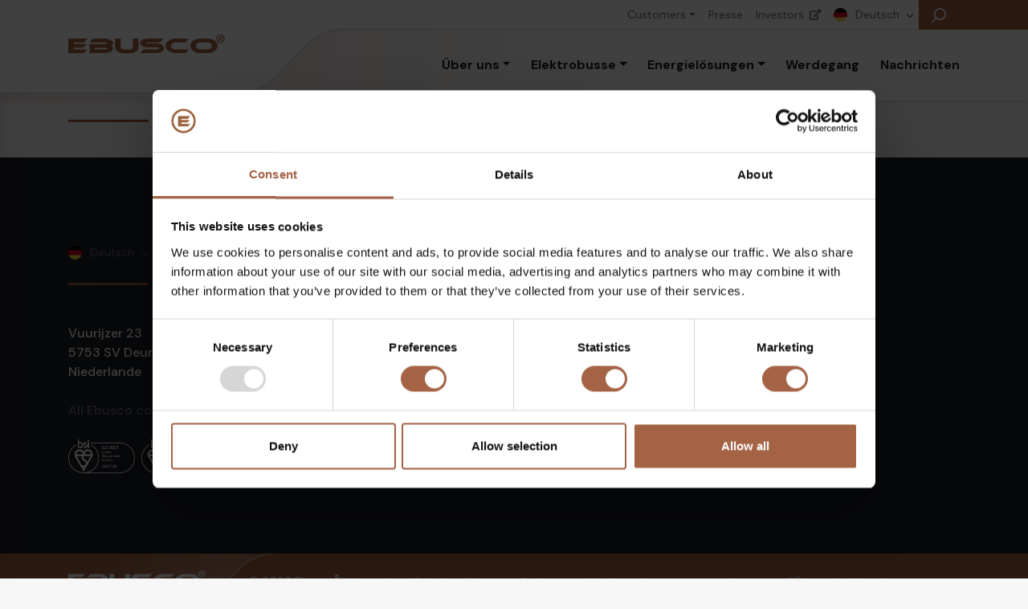

--- FILE ---
content_type: text/html; charset=UTF-8
request_url: https://www.ebusco.com/de/video-tag/belgien/
body_size: 14963
content:
<!DOCTYPE html>
<html lang="de-DE">

<head>
    <meta http-equiv="x-ua-compatible" content="ie=edge">
    <meta charset="UTF-8">
    <meta name="author" content="Spits">
    <meta name="format-detection" content="telephone=no">
    <meta name="viewport" content="width=device-width, initial-scale=1, shrink-to-fit=no, maximum-scale=1, viewport-fit=cover">
    <link rel="apple-touch-icon" sizes="180x180" href="https://www.ebusco.com/wp-content/themes/ebusco/favicon/apple-touch-icon.png">
    <link rel="icon" type="image/png" sizes="32x32" href="https://www.ebusco.com/wp-content/themes/ebusco/favicon/favicon-32x32.png">
    <link rel="icon" type="image/png" sizes="16x16" href="https://www.ebusco.com/wp-content/themes/ebusco/favicon/favicon-16x16.png">
    <link rel="manifest" href="https://www.ebusco.com/wp-content/themes/ebusco/favicon/site.webmanifest">
    <link rel="mask-icon" href="https://www.ebusco.com/wp-content/themes/ebusco/favicon/safari-pinned-tab.svg" color="#99623E">
    <meta name="themr-color" content="#ffffff">
    <meta name="msapplication-TileColor" content="#ffffff">
    <meta name="msapplication-config" content="https://www.ebusco.com/wp-content/themes/ebusco/favicon/browserconfig.xml">
    <link rel="pingback" href="https://www.ebusco.com/xmlrpc.php">
    <meta name='robots' content='index, follow, max-image-preview:large, max-snippet:-1, max-video-preview:-1' />
	<style>img:is([sizes="auto" i], [sizes^="auto," i]) { contain-intrinsic-size: 3000px 1500px }</style>
	
	<!-- This site is optimized with the Yoast SEO plugin v26.3 - https://yoast.com/wordpress/plugins/seo/ -->
	<title>belgien Archieven - Ebusco®</title>
	<link rel="canonical" href="https://www.ebusco.com/de/video-tag/belgien/" />
	<meta property="og:locale" content="de_DE" />
	<meta property="og:type" content="article" />
	<meta property="og:title" content="belgien Archieven - Ebusco®" />
	<meta property="og:url" content="https://www.ebusco.com/de/video-tag/belgien/" />
	<meta property="og:site_name" content="Ebusco®" />
	<meta property="og:image" content="https://www.ebusco.com/wp-content/uploads/DJI_0445-2-scaled.jpg" />
	<meta property="og:image:width" content="2560" />
	<meta property="og:image:height" content="1919" />
	<meta property="og:image:type" content="image/jpeg" />
	<meta name="twitter:card" content="summary_large_image" />
	<script type="application/ld+json" class="yoast-schema-graph">{"@context":"https://schema.org","@graph":[{"@type":"CollectionPage","@id":"https://www.ebusco.com/de/video-tag/belgien/","url":"https://www.ebusco.com/de/video-tag/belgien/","name":"belgien Archieven - Ebusco®","isPartOf":{"@id":"https://www.ebusco.com/de/#website"},"breadcrumb":{"@id":"https://www.ebusco.com/de/video-tag/belgien/#breadcrumb"},"inLanguage":"de"},{"@type":"BreadcrumbList","@id":"https://www.ebusco.com/de/video-tag/belgien/#breadcrumb","itemListElement":[{"@type":"ListItem","position":1,"name":"Home","item":"https://www.ebusco.com/de/"},{"@type":"ListItem","position":2,"name":"belgien"}]},{"@type":"WebSite","@id":"https://www.ebusco.com/de/#website","url":"https://www.ebusco.com/de/","name":"Ebusco®","description":"Made to move people","publisher":{"@id":"https://www.ebusco.com/de/#organization"},"potentialAction":[{"@type":"SearchAction","target":{"@type":"EntryPoint","urlTemplate":"https://www.ebusco.com/de/?s={search_term_string}"},"query-input":{"@type":"PropertyValueSpecification","valueRequired":true,"valueName":"search_term_string"}}],"inLanguage":"de"},{"@type":"Organization","@id":"https://www.ebusco.com/de/#organization","name":"Ebusco®","url":"https://www.ebusco.com/de/","logo":{"@type":"ImageObject","inLanguage":"de","@id":"https://www.ebusco.com/de/#/schema/logo/image/","url":"https://www.ebusco.com/wp-content/uploads/2019/07/Ebusco_logo.png","contentUrl":"https://www.ebusco.com/wp-content/uploads/2019/07/Ebusco_logo.png","width":1200,"height":281,"caption":"Ebusco®"},"image":{"@id":"https://www.ebusco.com/de/#/schema/logo/image/"}}]}</script>
	<!-- / Yoast SEO plugin. -->


<link rel='dns-prefetch' href='//maps.googleapis.com' />
<link rel='dns-prefetch' href='//fonts.googleapis.com' />
<link rel="alternate" type="application/rss+xml" title="Ebusco® &raquo; belgien Tag Feed" href="https://www.ebusco.com/de/video-tag/belgien/feed/" />
<style id='classic-theme-styles-inline-css' type='text/css'>
/*! This file is auto-generated */
.wp-block-button__link{color:#fff;background-color:#32373c;border-radius:9999px;box-shadow:none;text-decoration:none;padding:calc(.667em + 2px) calc(1.333em + 2px);font-size:1.125em}.wp-block-file__button{background:#32373c;color:#fff;text-decoration:none}
</style>
<link rel='stylesheet' id='dnd-upload-cf7-css' href='https://www.ebusco.com/wp-content/plugins/drag-and-drop-multiple-file-upload-contact-form-7/assets/css/dnd-upload-cf7.css?ver=1.3.9.2' type='text/css' media='all' />
<link rel='stylesheet' id='contact-form-7-css' href='https://www.ebusco.com/wp-content/plugins/contact-form-7/includes/css/styles.css?ver=6.1.3' type='text/css' media='all' />
<link rel='stylesheet' id='google-fonts-css' href='https://fonts.googleapis.com/css?family=Hind%3A600%7CKarla&#038;display=swap&#038;ver=6.8.3' type='text/css' media='all' />
<link rel='stylesheet' id='style-css' href='https://www.ebusco.com/wp-content/themes/ebusco/style.css?ver=1762769001' type='text/css' media='all' />
<script type="text/javascript" src="https://www.ebusco.com/wp-content/themes/ebusco/js/vendors/js-cookie.min.js?ver=6.8.3" id="js-cookie-script-js"></script>
<script type="text/javascript" src="https://www.ebusco.com/wp-includes/js/jquery/jquery.min.js?ver=3.7.1" id="jquery-core-js"></script>
<script type="text/javascript" src="https://www.ebusco.com/wp-includes/js/jquery/jquery-migrate.min.js?ver=3.4.1" id="jquery-migrate-js"></script>
<script type="text/javascript" src="https://www.ebusco.com/wp-content/themes/ebusco/js/TweenMax.min.js?ver=6.8.3" id="tweenmax-js"></script>
<script type="text/javascript" src="https://www.ebusco.com/wp-content/themes/ebusco/js/ScrollMagic.min.js?ver=6.8.3" id="scrollmagic-js"></script>
<script type="text/javascript" src="https://www.ebusco.com/wp-content/themes/ebusco/js/animation.gsap.min.js?ver=6.8.3" id="animation-js"></script>
<link rel="https://api.w.org/" href="https://www.ebusco.com/wp-json/" /><link rel="EditURI" type="application/rsd+xml" title="RSD" href="https://www.ebusco.com/xmlrpc.php?rsd" />

	<!-- Google Consent Mode -->
	<script data-cookieconsent="ignore">
      	window.dataLayer = window.dataLayer || [];
		function gtag() {
			dataLayer.push(arguments)
		}
		gtag("consent", "default", {
            ad_personalization: "denied",
			ad_storage: "denied",
            ad_user_data: "denied",
			analytics_storage: "denied",
			functionality_storage: "denied",
			personalization_storage: "denied",
			security_storage: "granted",
			wait_for_update: 500
		});
		gtag("set", "ads_data_redaction", true);
		gtag("set", "url_passthrough", true);
    </script>
    <!-- End Google Consent Mode-->

    <!-- Google Tag Manager -->
    <script data-cookieconsent="ignore">
    (function(w,d,s,l,i){w[l]=w[l]||[];w[l].push({'gtm.start':
    new Date().getTime(),event:'gtm.js'});var f=d.getElementsByTagName(s)[0],
    j=d.createElement(s),dl=l!='dataLayer'?'&l='+l:'';j.async=true;j.src=
    'https://www.googletagmanager.com/gtm.js?id='+i+dl;f.parentNode.insertBefore(j,f);
    })(window,document,'script','dataLayer','GTM-KCNDGSF');</script>
    <!-- End Google Tag Manager -->

    <!-- Cookiebot CMP-->
    <script
		id="Cookiebot"
		src="https://consent.cookiebot.com/uc.js"
		data-cbid="03542391-3ca2-4982-ac47-023b3fe28ac5"
		data-blockingmode="auto"
		type="text/javascript"
        data-consentmode-defaults="disabled"
    ></script>
    <!-- End Cookiebot CMP -->
</head>

<body class="archive tax-tags term-belgien term-1379 wp-theme-ebusco">
    	<!-- Google Tag Manager (noscript) -->
	<noscript><iframe src="https://www.googletagmanager.com/ns.html?id=GTM-KCNDGSF"
	height="0" width="0" style="display:none;visibility:hidden"></iframe></noscript>
	<!-- End Google Tag Manager (noscript) -->

    <header>

        <div class="header-top d-none d-lg-block">
            <div class="container">
                <div class="row">

                    <div class="col d-flex align-items-center pr-0 pr-lg-3">

                        <div class="ml-auto d-none d-lg-flex mr-2"><ul id="menu-de-topmenu" class="navbar-nav"><li itemscope="itemscope" itemtype="https://www.schema.org/SiteNavigationElement" id="menu-item-6405" class="menu-item menu-item-type-custom menu-item-object-custom menu-item-has-children dropdown menu-item-6405 nav-item"><a title="Customers" target="_blank" aria-haspopup="true" aria-expanded="false" class="dropdown-toggle nav-link" id="menu-item-dropdown-6405" data-sub="6405">Customers</a>
<div class="dropdown-wrapper"><ul class="dropdown-menu" aria-labelledby="menu-item-dropdown-6405" role="menu">
	<li itemscope="itemscope" itemtype="https://www.schema.org/SiteNavigationElement" id="menu-item-114988" class="menu-item menu-item-type-custom menu-item-object-custom menu-item-114988 nav-item"><a title="Customer portal" href="https://customerportal.ebusco.com/" class="dropdown-item" data-sub="114988">Customer portal</a></li>
	<li itemscope="itemscope" itemtype="https://www.schema.org/SiteNavigationElement" id="menu-item-114989" class="menu-item menu-item-type-custom menu-item-object-custom menu-item-114989 nav-item"><a title="Service portal" href="https://ebuscojira.atlassian.net/servicedesk/customer/portals" class="dropdown-item" data-sub="114989">Service portal</a></li>
</ul></div>
</li>
<li itemscope="itemscope" itemtype="https://www.schema.org/SiteNavigationElement" id="menu-item-6418" class="menu-item menu-item-type-post_type menu-item-object-page menu-item-6418 nav-item"><a title="Presse" href="https://www.ebusco.com/de/presse/" class="nav-link" data-sub="6418">Presse</a></li>
<li itemscope="itemscope" itemtype="https://www.schema.org/SiteNavigationElement" id="menu-item-22292" class="menu-item menu-item-type-custom menu-item-object-custom menu-item-22292 nav-item"><a title="Investors" target="_blank" rel="noreferrer" href="https://investors.ebusco.com/" class="nav-link" data-sub="22292"><i class="fas fa-external-link-alt" aria-hidden="true"></i> Investors</a></li>
</ul></div>
                        <section id="language-switch" class="dropdown mr-md-2 d-flex flex-column justify-content-center ml-md-auto ml-lg-0 flex-shrink-0">
    <div class="dropdown-toggle" id="language-switch-btn" data-toggle="dropdown" aria-haspopup="true" aria-expanded="false">
                                                        <img loading="lazy" src="https://www.ebusco.com/wp-content/themes/ebusco/images/flags/de-DE.svg" alt="Deutsch">
                Deutsch                                                                                    </div>
    <div class="dropdown-menu">
        
            <a class="dropdown-item" href="https://www.ebusco.com/nl/">
                <img loading="lazy" src="https://www.ebusco.com/wp-content/themes/ebusco/images/flags/nl-NL.svg" alt="Nederlands">
                Nederlands            </a>

        
            <a class="dropdown-item" href="https://www.ebusco.com/de/video-tag/belgien/">
                <img loading="lazy" src="https://www.ebusco.com/wp-content/themes/ebusco/images/flags/de-DE.svg" alt="Deutsch">
                Deutsch            </a>

        
            <a class="dropdown-item" href="https://www.ebusco.com/fr/">
                <img loading="lazy" src="https://www.ebusco.com/wp-content/themes/ebusco/images/flags/fr-FR.svg" alt="Français">
                Français            </a>

        
            <a class="dropdown-item" href="https://www.ebusco.com/">
                <img loading="lazy" src="https://www.ebusco.com/wp-content/themes/ebusco/images/flags/en-US.svg" alt="English">
                English            </a>

        
            <a class="dropdown-item" href="https://www.ebusco.com/au/">
                <img loading="lazy" src="https://www.ebusco.com/wp-content/themes/ebusco/images/flags/en-AU.svg" alt="English (Australia)">
                English (Australia)            </a>

            </div>
</section>
                        <div class="search-toggler pointer bg-primary h-100 d-flex align-items-center px-3">
                            <i class="svg-icon icon-search bg-white"></i>
                        </div>


                    </div>

                </div>

            </div>
        </div>

        <div class="header-bottom shadow-sm">
            <div class="container">

                <nav class="navbar navbar-light align-items-stretch p-0">
                    <div class="navbar-brand-wrapper">
                        <div class="navbar-brand-wrapper-inner">
                            <a class="navbar-brand p-0" href="https://www.ebusco.com/de/">
                                <img class="mt-md-1" src="https://www.ebusco.com/wp-content/themes/ebusco/images/logo.svg" alt="Ebusco">
                            </a>
                        </div>
                    </div>

                    <div id="main-menu" class="navbar d-none d-lg-flex p-0"><ul id="menu-de-hoofdmenu" class="navbar-nav ml-auto"><li itemscope="itemscope" itemtype="https://www.schema.org/SiteNavigationElement" id="menu-item-31072" class="menu-item menu-item-type-post_type menu-item-object-page menu-item-has-children dropdown menu-item-31072 nav-item"><a title="Über uns" href="https://www.ebusco.com/de/unternehmensprofil/" aria-haspopup="true" aria-expanded="false" class="dropdown-toggle nav-link" id="menu-item-dropdown-31072" data-sub="31072">Über uns</a>
<div class="dropdown-wrapper"><ul class="dropdown-menu" aria-labelledby="menu-item-dropdown-31072" role="menu">
	<li itemscope="itemscope" itemtype="https://www.schema.org/SiteNavigationElement" id="menu-item-6392" class="menu-item menu-item-type-post_type menu-item-object-page menu-item-6392 nav-item"><a title="Unternehmensprofil" href="https://www.ebusco.com/de/unternehmensprofil/" class="dropdown-item" data-sub="6392">Unternehmensprofil</a></li>
	<li itemscope="itemscope" itemtype="https://www.schema.org/SiteNavigationElement" id="menu-item-30575" class="menu-item menu-item-type-post_type menu-item-object-page menu-item-30575 nav-item"><a title="Vision und Werte" href="https://www.ebusco.com/de/vision-mission-und-werte/" class="dropdown-item" data-sub="30575">Vision und Werte</a></li>
	<li itemscope="itemscope" itemtype="https://www.schema.org/SiteNavigationElement" id="menu-item-6391" class="menu-item menu-item-type-post_type menu-item-object-page menu-item-6391 nav-item"><a title="Nachhaltigkeit" href="https://www.ebusco.com/de/nachhaltigkeit/" class="dropdown-item" data-sub="6391">Nachhaltigkeit</a></li>
	<li itemscope="itemscope" itemtype="https://www.schema.org/SiteNavigationElement" id="menu-item-6399" class="menu-item menu-item-type-post_type menu-item-object-page menu-item-6399 nav-item"><a title="Firmengeschichte" href="https://www.ebusco.com/de/firmengeschichte/" class="dropdown-item" data-sub="6399">Firmengeschichte</a></li>
	<li itemscope="itemscope" itemtype="https://www.schema.org/SiteNavigationElement" id="menu-item-6397" class="menu-item menu-item-type-post_type menu-item-object-page menu-item-6397 nav-item"><a title="Auszeichnungen und Zertifizierungen" href="https://www.ebusco.com/de/auszeichnungen/" class="dropdown-item" data-sub="6397">Auszeichnungen und Zertifizierungen</a></li>
	<li itemscope="itemscope" itemtype="https://www.schema.org/SiteNavigationElement" id="menu-item-6398" class="menu-item menu-item-type-post_type menu-item-object-page menu-item-6398 nav-item"><a title="Team" href="https://www.ebusco.com/de/team/" class="dropdown-item" data-sub="6398">Team</a></li>
</ul></div>
</li>
<li itemscope="itemscope" itemtype="https://www.schema.org/SiteNavigationElement" id="menu-item-30566" class="menu-item menu-item-type-post_type menu-item-object-page menu-item-has-children dropdown menu-item-30566 nav-item"><a title="Elektrobusse" href="https://www.ebusco.com/de/elektrobusse/" aria-haspopup="true" aria-expanded="false" class="dropdown-toggle nav-link" id="menu-item-dropdown-30566" data-sub="30566">Elektrobusse</a>
<div class="dropdown-wrapper"><ul class="dropdown-menu" aria-labelledby="menu-item-dropdown-30566" role="menu">
	<li itemscope="itemscope" itemtype="https://www.schema.org/SiteNavigationElement" id="menu-item-30565" class="d-md-none menu-item menu-item-type-post_type menu-item-object-page menu-item-30565 nav-item"><a title="Elektrobusse" href="https://www.ebusco.com/de/elektrobusse/" class="dropdown-item" data-sub="30565">Elektrobusse</a></li>
	<li itemscope="itemscope" itemtype="https://www.schema.org/SiteNavigationElement" id="menu-item-30526" class="menu-item menu-item-type-post_type menu-item-object-bus menu-item-30526 nav-item"><a title="Ebusco 2.2" href="https://www.ebusco.com/de/elektrische-busse/ebusco-2-2/" class="dropdown-item" data-sub="30526">Ebusco 2.2</a></li>
	<li itemscope="itemscope" itemtype="https://www.schema.org/SiteNavigationElement" id="menu-item-30525" class="menu-item menu-item-type-post_type menu-item-object-bus menu-item-30525 nav-item"><a title="Ebusco 3.0" href="https://www.ebusco.com/de/elektrische-busse/ebusco-3-0/" class="dropdown-item" data-sub="30525">Ebusco 3.0</a></li>
	<li itemscope="itemscope" itemtype="https://www.schema.org/SiteNavigationElement" id="menu-item-12764" class="menu-item menu-item-type-post_type menu-item-object-page menu-item-12764 nav-item"><a title="Batterien und Laden" href="https://www.ebusco.com/de/batterien-und-laden/" class="dropdown-item" data-sub="12764">Batterien und Laden</a></li>
	<li itemscope="itemscope" itemtype="https://www.schema.org/SiteNavigationElement" id="menu-item-6396" class="menu-item menu-item-type-post_type menu-item-object-page menu-item-6396 nav-item"><a title="Produktion" href="https://www.ebusco.com/de/produktion/" class="dropdown-item" data-sub="6396">Produktion</a></li>
	<li itemscope="itemscope" itemtype="https://www.schema.org/SiteNavigationElement" id="menu-item-30527" class="menu-item menu-item-type-post_type menu-item-object-page menu-item-30527 nav-item"><a title="Kundendienst" href="https://www.ebusco.com/de/kundendienst/" class="dropdown-item" data-sub="30527">Kundendienst</a></li>
	<li itemscope="itemscope" itemtype="https://www.schema.org/SiteNavigationElement" id="menu-item-43472" class="menu-item menu-item-type-post_type menu-item-object-page menu-item-43472 nav-item"><a title="Ebusco Live" href="https://www.ebusco.com/de/ebusco-live/" class="dropdown-item" data-sub="43472">Ebusco Live</a></li>
</ul></div>
</li>
<li itemscope="itemscope" itemtype="https://www.schema.org/SiteNavigationElement" id="menu-item-84027" class="menu-item menu-item-type-post_type menu-item-object-page menu-item-has-children dropdown menu-item-84027 nav-item"><a title="Energielösungen" href="https://www.ebusco.com/de/ebusco-energy/" aria-haspopup="true" aria-expanded="false" class="dropdown-toggle nav-link" id="menu-item-dropdown-84027" data-sub="84027">Energielösungen</a>
<div class="dropdown-wrapper"><ul class="dropdown-menu" aria-labelledby="menu-item-dropdown-84027" role="menu">
	<li itemscope="itemscope" itemtype="https://www.schema.org/SiteNavigationElement" id="menu-item-84028" class="menu-item menu-item-type-custom menu-item-object-custom menu-item-84028 nav-item"><a title="Energy Storage System" href="https://www.ebusco.com/de/ebusco-energy/#row-id-3" class="dropdown-item" data-sub="84028">Energy Storage System</a></li>
	<li itemscope="itemscope" itemtype="https://www.schema.org/SiteNavigationElement" id="menu-item-84029" class="menu-item menu-item-type-custom menu-item-object-custom menu-item-84029 nav-item"><a title="Maritime sector" href="https://www.ebusco.com/de/ebusco-energy/#row-id-6" class="dropdown-item" data-sub="84029">Maritime sector</a></li>
</ul></div>
</li>
<li itemscope="itemscope" itemtype="https://www.schema.org/SiteNavigationElement" id="menu-item-83219" class="menu-item menu-item-type-custom menu-item-object-custom menu-item-83219 nav-item"><a title="Werdegang" target="_blank" href="https://careers.ebusco.com" class="nav-link" data-sub="83219">Werdegang</a></li>
<li itemscope="itemscope" itemtype="https://www.schema.org/SiteNavigationElement" id="menu-item-113" class="menu-item menu-item-type-post_type menu-item-object-page current_page_parent menu-item-113 nav-item"><a title="Nachrichten" href="https://www.ebusco.com/de/news/" class="nav-link" data-sub="113">Nachrichten</a></li>
</ul></div>
                    <i class="svg-icon icon-menu-toggler menu-toggler bg-primary d-lg-none"></i>

                </nav>

            </div>
        </div>

        <div class="search-bar bg-primary py-2">
            <div class="container">
                <form action="https://www.ebusco.com/de/" method="get" class="d-flex align-items-stretch mb-0">
                    <div class="form-group w-100 m-0">
                        <input type="text" name="s" class="form-control" required placeholder="What are you looking for?" id="search" value="" />
                    </div>
                    <button type="submit" class="ml-auto">
                        <i class="svg-icon icon-arrow-right bg-white"></i>
                    </button>
                </form>
            </div>
        </div>

        <section class="responsive-menu d-flex align-items-center">
            <div class="responsive-menu-wrapper d-flex bg-primary w-100 h-100">

                <div class="container d-flex flex-column top-level">

                    <div class="menu-de-hoofdmenu-container"><ul id="menu-de-hoofdmenu-1" class="navbar-nav"><li itemscope="itemscope" itemtype="https://www.schema.org/SiteNavigationElement" class="menu-item menu-item-type-post_type menu-item-object-page dropdown menu-item-31072 nav-item"><a title="Über uns" href="https://www.ebusco.com/de/unternehmensprofil/" class="nav-link" data-sub="31072">Über uns</a></li>
<li itemscope="itemscope" itemtype="https://www.schema.org/SiteNavigationElement" class="menu-item menu-item-type-post_type menu-item-object-page dropdown menu-item-30566 nav-item"><a title="Elektrobusse" href="https://www.ebusco.com/de/elektrobusse/" class="nav-link" data-sub="30566">Elektrobusse</a></li>
<li itemscope="itemscope" itemtype="https://www.schema.org/SiteNavigationElement" class="menu-item menu-item-type-post_type menu-item-object-page dropdown menu-item-84027 nav-item"><a title="Energielösungen" href="https://www.ebusco.com/de/ebusco-energy/" class="nav-link" data-sub="84027">Energielösungen</a></li>
<li itemscope="itemscope" itemtype="https://www.schema.org/SiteNavigationElement" class="menu-item menu-item-type-custom menu-item-object-custom menu-item-83219 nav-item"><a title="Werdegang" target="_blank" href="https://careers.ebusco.com" class="nav-link" data-sub="83219">Werdegang</a></li>
<li itemscope="itemscope" itemtype="https://www.schema.org/SiteNavigationElement" class="menu-item menu-item-type-post_type menu-item-object-page current_page_parent menu-item-113 nav-item"><a title="Nachrichten" href="https://www.ebusco.com/de/news/" class="nav-link" data-sub="113">Nachrichten</a></li>
</ul></div>
                    <div class="menu-de-topmenu-container"><ul id="menu-de-topmenu-1" class="navbar-nav"><li itemscope="itemscope" itemtype="https://www.schema.org/SiteNavigationElement" class="menu-item menu-item-type-custom menu-item-object-custom dropdown menu-item-6405 nav-item"><a title="Customers" target="_blank" href="#" class="nav-link" data-sub="6405">Customers</a></li>
<li itemscope="itemscope" itemtype="https://www.schema.org/SiteNavigationElement" class="menu-item menu-item-type-post_type menu-item-object-page menu-item-6418 nav-item"><a title="Presse" href="https://www.ebusco.com/de/presse/" class="nav-link" data-sub="6418">Presse</a></li>
<li itemscope="itemscope" itemtype="https://www.schema.org/SiteNavigationElement" class="menu-item menu-item-type-custom menu-item-object-custom menu-item-22292 nav-item"><a title="Investors" target="_blank" rel="noreferrer" href="https://investors.ebusco.com/" class="nav-link" data-sub="22292"><i class="fas fa-external-link-alt" aria-hidden="true"></i> Investors</a></li>
</ul></div>
                    <span class="search-toggler mt-3 d-flex d-lg-none align-items-center">
                        Search                        <i class="svg-icon icon-search ml-2 mt-n1"></i>
                    </span>

                    <section id="language-switch" class="dropdown mr-md-2 d-flex flex-column justify-content-center ml-md-auto ml-lg-0 flex-shrink-0">
    <div class="dropdown-toggle" id="language-switch-btn" data-toggle="dropdown" aria-haspopup="true" aria-expanded="false">
                                                        <img loading="lazy" src="https://www.ebusco.com/wp-content/themes/ebusco/images/flags/de-DE.svg" alt="Deutsch">
                Deutsch                                                                                    </div>
    <div class="dropdown-menu">
        
            <a class="dropdown-item" href="https://www.ebusco.com/nl/">
                <img loading="lazy" src="https://www.ebusco.com/wp-content/themes/ebusco/images/flags/nl-NL.svg" alt="Nederlands">
                Nederlands            </a>

        
            <a class="dropdown-item" href="https://www.ebusco.com/de/video-tag/belgien/">
                <img loading="lazy" src="https://www.ebusco.com/wp-content/themes/ebusco/images/flags/de-DE.svg" alt="Deutsch">
                Deutsch            </a>

        
            <a class="dropdown-item" href="https://www.ebusco.com/fr/">
                <img loading="lazy" src="https://www.ebusco.com/wp-content/themes/ebusco/images/flags/fr-FR.svg" alt="Français">
                Français            </a>

        
            <a class="dropdown-item" href="https://www.ebusco.com/">
                <img loading="lazy" src="https://www.ebusco.com/wp-content/themes/ebusco/images/flags/en-US.svg" alt="English">
                English            </a>

        
            <a class="dropdown-item" href="https://www.ebusco.com/au/">
                <img loading="lazy" src="https://www.ebusco.com/wp-content/themes/ebusco/images/flags/en-AU.svg" alt="English (Australia)">
                English (Australia)            </a>

            </div>
</section>                </div>

                
                
                        <div class="container d-flex flex-column sub-level" data-sub="31072">

                            <div class="navigation mb-3 pb-3">
                                <span class="text-white d-flex align-items-center back"><i class="svg-icon icon-arrow-left bg-white mr-3"></i>Back <span class="small ml-2">(Über uns)</span></span>
                            </div>

                            <ul class="navbar-nav flex-column justify-content-end">
                                                                            <li class="menu-item "><a href="https://www.ebusco.com/de/unternehmensprofil/">Unternehmensprofil</a></li>
                                                                            <li class="menu-item "><a href="https://www.ebusco.com/de/vision-mission-und-werte/">Vision und Werte</a></li>
                                                                            <li class="menu-item "><a href="https://www.ebusco.com/de/nachhaltigkeit/">Nachhaltigkeit</a></li>
                                                                            <li class="menu-item "><a href="https://www.ebusco.com/de/firmengeschichte/">Firmengeschichte</a></li>
                                                                            <li class="menu-item "><a href="https://www.ebusco.com/de/auszeichnungen/">Auszeichnungen und Zertifizierungen</a></li>
                                                                            <li class="menu-item "><a href="https://www.ebusco.com/de/team/">Team</a></li>
                                                            </ul>
                        </div>
                
                        <div class="container d-flex flex-column sub-level" data-sub="30566">

                            <div class="navigation mb-3 pb-3">
                                <span class="text-white d-flex align-items-center back"><i class="svg-icon icon-arrow-left bg-white mr-3"></i>Back <span class="small ml-2">(Elektrobusse)</span></span>
                            </div>

                            <ul class="navbar-nav flex-column justify-content-end">
                                                                            <li class="menu-item "><a href="https://www.ebusco.com/de/elektrobusse/">Elektrobusse</a></li>
                                                                            <li class="menu-item "><a href="https://www.ebusco.com/de/elektrische-busse/ebusco-2-2/">Ebusco 2.2</a></li>
                                                                            <li class="menu-item "><a href="https://www.ebusco.com/de/elektrische-busse/ebusco-3-0/">Ebusco 3.0</a></li>
                                                                            <li class="menu-item "><a href="https://www.ebusco.com/de/batterien-und-laden/">Batterien und Laden</a></li>
                                                                            <li class="menu-item "><a href="https://www.ebusco.com/de/produktion/">Produktion</a></li>
                                                                            <li class="menu-item "><a href="https://www.ebusco.com/de/kundendienst/">Kundendienst</a></li>
                                                                            <li class="menu-item "><a href="https://www.ebusco.com/de/ebusco-live/">Ebusco Live</a></li>
                                                            </ul>
                        </div>
                
                        <div class="container d-flex flex-column sub-level" data-sub="84027">

                            <div class="navigation mb-3 pb-3">
                                <span class="text-white d-flex align-items-center back"><i class="svg-icon icon-arrow-left bg-white mr-3"></i>Back <span class="small ml-2">(Energielösungen)</span></span>
                            </div>

                            <ul class="navbar-nav flex-column justify-content-end">
                                                                            <li class="menu-item "><a href="https://www.ebusco.com/de/ebusco-energy/#row-id-3">Energy Storage System</a></li>
                                                                            <li class="menu-item "><a href="https://www.ebusco.com/de/ebusco-energy/#row-id-6">Maritime sector</a></li>
                                                            </ul>
                        </div>
                
                        <div class="container d-flex flex-column sub-level" data-sub="6405">

                            <div class="navigation mb-3 pb-3">
                                <span class="text-white d-flex align-items-center back"><i class="svg-icon icon-arrow-left bg-white mr-3"></i>Back <span class="small ml-2">(Customers)</span></span>
                            </div>

                            <ul class="navbar-nav flex-column justify-content-end">
                                                                            <li class="menu-item "><a href="https://customerportal.ebusco.com/">Customer portal</a></li>
                                                                            <li class="menu-item "><a href="https://ebuscojira.atlassian.net/servicedesk/customer/portals">Service portal</a></li>
                                                            </ul>
                        </div>
                            </div>
        </section>

    </header>
<main>

    <div class="container">
        <h1></h1>
                            </div>

</main>


<footer>
    <section class="footer-top bg-dark py-5 py-lg-8">
        <div class="container">

            <div class="row">

                <div class="col-12 col-md-7 col-lg-5 mb-4 mb-md-5 mb-lg-0 d-sm-flex flex-column">
                    <section id="language-switch" class="dropdown mr-md-2 d-flex flex-column justify-content-center ml-md-auto ml-lg-0 flex-shrink-0">
    <div class="dropdown-toggle" id="language-switch-btn" data-toggle="dropdown" aria-haspopup="true" aria-expanded="false">
                                                        <img loading="lazy" src="https://www.ebusco.com/wp-content/themes/ebusco/images/flags/de-DE.svg" alt="Deutsch">
                Deutsch                                                                                    </div>
    <div class="dropdown-menu">
        
            <a class="dropdown-item" href="https://www.ebusco.com/nl/">
                <img loading="lazy" src="https://www.ebusco.com/wp-content/themes/ebusco/images/flags/nl-NL.svg" alt="Nederlands">
                Nederlands            </a>

        
            <a class="dropdown-item" href="https://www.ebusco.com/de/video-tag/belgien/">
                <img loading="lazy" src="https://www.ebusco.com/wp-content/themes/ebusco/images/flags/de-DE.svg" alt="Deutsch">
                Deutsch            </a>

        
            <a class="dropdown-item" href="https://www.ebusco.com/fr/">
                <img loading="lazy" src="https://www.ebusco.com/wp-content/themes/ebusco/images/flags/fr-FR.svg" alt="Français">
                Français            </a>

        
            <a class="dropdown-item" href="https://www.ebusco.com/">
                <img loading="lazy" src="https://www.ebusco.com/wp-content/themes/ebusco/images/flags/en-US.svg" alt="English">
                English            </a>

        
            <a class="dropdown-item" href="https://www.ebusco.com/au/">
                <img loading="lazy" src="https://www.ebusco.com/wp-content/themes/ebusco/images/flags/en-AU.svg" alt="English (Australia)">
                English (Australia)            </a>

            </div>
</section>
                    <div class="row mt-3 mt-lg-5">
                        
                        <div class="col-auto text-white">
                                                            <span>Vuurijzer 23</span><br>
                                <span>5753 SV </span>                                 <span>Deurne</span><br>
                                <span>Niederlande</span>
                                                    </div>

                        <div class="col-auto">
                             
                                <span>
                                    <a href="tel:+31 (0)88 1100 200" onClick="gtag('event', 'Click', { 'event_category' : 'Contact', 'event_label' : 'Telephone number' });">+31 (0)88 1100 200</a>
                                </span><br>
                            
                             <span>
                                <a href="/cdn-cgi/l/email-protection#aec7c0c8c1eecbccdbddcdc180cdc1c3" onClick="gtag('event', 'Click', { 'event_category' : 'Contact', 'event_label' : 'Email address' });"><span class="__cf_email__" data-cfemail="96fff8f0f9d6f3f4e3e5f5f9b8f5f9fb">[email&#160;protected]</span></a></span><br>
                                                    </div>

                        <div class="col-md-auto d-flex align-items-center mt-4">
                            <a class="text-muted" href="https://www.ebusco.com/de/kontakt/">All Ebusco companies</a>
                        </div>
                    
                        <div class="col-auto mt-4">
                            <div class="d-flex flex-wrap flex-sm-nowrap justify-content-center justify-content-md-end mb-2 mb-md-0 awards">
                                <a href="https://www.ebusco.com/de/ebusco-ist-iso-zertifiziert/">
                                    <img src="https://www.ebusco.com/wp-content/themes/ebusco/images/certifications/bsi-iso-9001-certified.png" alt="BSI ISO 9001">
                                </a>

                                <a class="ml-2" href="https://www.ebusco.com/de/ebusco-ist-iso-zertifiziert/">
                                    <img src="https://www.ebusco.com/wp-content/themes/ebusco/images/certifications/bsi-iso-14001-certified.png" alt="BSI ISO 14001">
                                </a>

                                <a class="ml-2" href="https://www.ebusco.com/de/auszeichnungen/">
                                    <img src="https://www.ebusco.com/wp-content/themes/ebusco/images/certifications/footer-award.png" alt="Awards">
                                </a>
                            </div>
                        </div>
                    </div>
                </div>

                <div class="col-12 col-lg-7 order-md-2 mt-lg-4 mt-lg-0 d-flex justify-content-center flex-column text-white">
                                
                    <h3 class="d-flex flex-column mb-4">
                        <span class="font-weight-bold">Emissionsfrei ist kein Traum.</span>
                        <span class="font-weight-normal">Sondern eine bewusste Wahl.</span>
                    </h3>
                    <div class="d-flex flex-column align-items-start flex-lg-row">
                                                <a href="https://www.ebusco.com/de/elektrobusse/" class="btn btn-primary d-flex align-items-center mr-2">
                            vergleichen Sie unsere Busse                            <div class="rounded-circle ml-2">
                                <i class="svg-icon icon-arrow-right bg-white"></i>
                            </div>
                        </a>
                    </div>
                </div>
            </div>
        </div>
    </section>

    <section class="footer-bottom bg-primary text-white py-3 py-lg-0">
        <div class="container">
            <div class="row align-items-center align-items-md-start justify-content-center justify-content-md-start">

                <div class="col-auto d-none d-md-flex">
                    <div class="footer-brand-wrapper py-lg-4">
                        <div class="footer-brand-wrapper-inner"></div>
                        <a href="https://www.ebusco.com">
                            <img class="mt-n2 pr-4" src="https://www.ebusco.com/wp-content/themes/ebusco/images/logo-white.svg" alt="Ebusco<sup>®</sup>">
                        </a>
                    </div>
                </div>

                <div class="footer-menu d-flex flex-column flex-md-row col-auto my-md-0 mr-md-2 py-lg-4 justify-content-center align-items-center justify-content-md-start order-2 flex-wrap">
                    <span class="copyright text-nowrap text-white">© 2026 Ebusco<sup>®</sup></span>

                    <ul class="d-flex list-unstyled mb-0 flex-wrap justify-content-center justify-content-md-start">
                                                    <li><a href="https://www.ebusco.com/de/privacy-statement/">Datenschutz-Richtlinie</a></li>
                                            </ul>
                    <ul id="menu-de-footermenu" class="d-flex list-unstyled pt-1 pt-sm-0 mb-0 footer-items flex-wrap justify-content-center justify-content-sm-start"><li itemscope="itemscope" itemtype="https://www.schema.org/SiteNavigationElement" id="menu-item-10373" class="menu-item menu-item-type-post_type menu-item-object-page menu-item-10373 nav-item"><a title="Allgemeine Bedingungen" href="https://www.ebusco.com/de/allgemeine-bedingungen/" class="nav-link" data-sub="10373">Allgemeine Bedingungen</a></li>
<li itemscope="itemscope" itemtype="https://www.schema.org/SiteNavigationElement" id="menu-item-110818" class="menu-item menu-item-type-post_type menu-item-object-page menu-item-110818 nav-item"><a title="Visitor safety instructions" href="https://www.ebusco.com/de/visitor-safety-instructions/" class="nav-link" data-sub="110818">Visitor safety instructions</a></li>
<li itemscope="itemscope" itemtype="https://www.schema.org/SiteNavigationElement" id="menu-item-15309" class="menu-item menu-item-type-post_type menu-item-object-page menu-item-15309 nav-item"><a title="Impressum" href="https://www.ebusco.com/de/impressum/" class="nav-link" data-sub="15309">Impressum</a></li>
<li itemscope="itemscope" itemtype="https://www.schema.org/SiteNavigationElement" id="menu-item-22716" class="menu-item menu-item-type-custom menu-item-object-custom menu-item-22716 nav-item"><a title="Investors" target="_blank" rel="noreferrer" href="https://investors.ebusco.com/" class="nav-link" data-sub="22716"><i class="fas fa-external-link-alt" aria-hidden="true"></i> Investors</a></li>
<li itemscope="itemscope" itemtype="https://www.schema.org/SiteNavigationElement" id="menu-item-30531" class="menu-item menu-item-type-post_type menu-item-object-page menu-item-30531 nav-item"><a title="Kontakt" href="https://www.ebusco.com/de/kontakt/" class="nav-link" data-sub="30531">Kontakt</a></li>
</ul>
                </div>

            </div>
        </div>
    </section>
     
</footer>

<section id="compare-modal" class="cust_modal compare-container">
  <section id="toolbar" class="d-flex justify-content-end">
    <button class="compare-close modal-close btn btn-primary btn-sm py-2 px-3 d-flex align-items-center">
        <svg viewBox="0 0 11.8 11.8" width="8" class="mr-1"><polygon points="11.9,0.9 11,0 5.9,5 0.9,0 0,0.9 5,5.9 0,11 0.9,11.9 5.9,6.8 11,11.9 11.9,11 6.8,5.9 "/></svg>
        Schließen    </button>
  </section>
  <section id="compare-modal-inner" class="modal-inner">
    <section id="compare">
      <div class="row no-gutters">
        <div class="d-none d-md-block col-4 col-lg-3 compare-labels">

          <div class="compare-bus-header"></div>
          <h5 class="font-weight-bold">Abmessungen und Gewichte</h5>
          <dl id="sticky-headers">
            <dd><div>Karosserietyp</div></dd>
            <dd><div>Tür-Konfiguration</div></dd>
            <dd><div>Fahrgastkapazität</div></dd>
            <dd><div>Leergewicht</div></dd>
            <dd><div>Länge</div></dd>
            <dd><div>Breite</div></dd>
            <dd><div>Höhe</div></dd>
            <dd><div>Höhe vom Boden bis zur Decke</div></dd>
            <dd><div>Einstiegshöhe</div></dd>
          </dl>

          <h5 class="font-weight-bold">Elektroantrieb</h5>
          <dl>
            <dd><div>Maximale Reichweite</div></dd>
            <dd><div>Nennspannung</div></dd>
            <dd><div>Maximale Leistung</div></dd>
            <dd><div>Maximales Abtriebsmoment</div></dd>
          </dl>

          <h5 class="font-weight-bold">Batterien</h5>
          <dl>
            <dd><div>Zellenchemie</div></dd>
            <dd><div>Zellenkapazität und -spannung</div></dd>
            <dd><div>Paket-Kapazität</div></dd>
            <dd><div>Paket-Kapazität – große Reichweite</div></dd>
          </dl>

          <h5 class="font-weight-bold">Achsen</h5>
          <dl>
            <dd><div>Vorderachsenkapazität</div></dd>
            <dd><div>Hinterachsenkapazität</div></dd>
            <dd><div>Dritte Achslast</div></dd>
          </dl>

          <h5 class="font-weight-bold">Felgen und Reifen</h5>
          <dl>
            <dd><div>Felge</div></dd>
            <dd><div>Reifen</div></dd>
          </dl>
        </div>

        <div class="col-12 col-md-8 col-lg-9 d-flex compare-specs">
            
          <section class="compare-slider"></section>

        </div>
      </div>
    </section>
  </section>
</section>

<script data-cfasync="false" src="/cdn-cgi/scripts/5c5dd728/cloudflare-static/email-decode.min.js"></script><script>
    document.addEventListener('DOMContentLoaded', function() {

        var hash = window.location.hash;

        if (hash == "#tco" || hash == "#ctp") {
            document.querySelector("body").classList.add("calculator-show");
            document.querySelector("body").classList.add("overlay-show");
            document.querySelector("header").classList.remove("transform");
        }

    }, false);
</script>

<section id="calculator-modal" class="cust_modal calculator-container tco-calculator">
    <section id="toolbar" class="d-flex justify-content-end mb-3">
        <button class="calculator-close modal-close btn btn-secondary btn-sm py-2 px-3 d-flex align-items-center">
            <svg viewBox="0 0 11.8 11.8" width="8" class="mr-1">
                <polygon points="11.9,0.9 11,0 5.9,5 0.9,0 0,0.9 5,5.9 0,11 0.9,11.9 5.9,6.8 11,11.9 11.9,11 6.8,5.9 " />
            </svg>
            Schließen        </button>
    </section>
    <section id="calculator-modal-inner" class="modal-inner">
        <div class="container-fluid">
            <div class="row justify-content-center">
                <div class="col-11">
                    <h3><strong>Gesamtbetriebskostenrechner (Total Cost of Ownership, kurz TCO)</strong></h3>
                    <div class="tco-content mb-4">
                        <p>Wir bei Ebusco sehen bessere Gesamtkosten für einen Elektrobus, wenn die Laufzeit der Konzession mindestens 10 Jahre beträgt und die Busse mindestens 80.000 km pro Jahr fahren. Spielen Sie ruhig ein bisschen mit diesem Rechner herum.</p>
                    </div>
                    <div class="alert alert-info mb-4 d-md-none" role="alert">
                        Verwenden Sie dieses Tool für eine optimale Benutzererfahrung auf einem Tablet oder einem Desktop-Computer                    </div>

                    
<div class="wpcf7 no-js" id="wpcf7-f6182-o1" lang="nl-NL" dir="ltr" data-wpcf7-id="6182">
<div class="screen-reader-response"><p role="status" aria-live="polite" aria-atomic="true"></p> <ul></ul></div>
<form action="/de/video-tag/belgien/#wpcf7-f6182-o1" method="post" class="wpcf7-form init" aria-label="Contactformulier" novalidate="novalidate" data-status="init">
<fieldset class="hidden-fields-container"><input type="hidden" name="_wpcf7" value="6182" /><input type="hidden" name="_wpcf7_version" value="6.1.3" /><input type="hidden" name="_wpcf7_locale" value="nl_NL" /><input type="hidden" name="_wpcf7_unit_tag" value="wpcf7-f6182-o1" /><input type="hidden" name="_wpcf7_container_post" value="0" /><input type="hidden" name="_wpcf7_posted_data_hash" value="" /><input type="hidden" name="_wpcf7dtx_version" value="5.0.3" /><input type="hidden" name="_wpcf7_recaptcha_response" value="" />
</fieldset>
<div id="step1">

  <div class="table-responsive">

    <table class="table">

      <thead>
        <tr>
          <th scope="col" width="20%"></th>
          <th scope="col" width="20%">Ebusco 2.2 LE-12-HV-423</th>
          <th scope="col" width="20%"></th>
          <th scope="col" width="20%">Dieselbus Euro VI</th>
          <th scope="col" width="20%"></th>
        </tr>
      </thead>

      <thead>
        <tr>
          <th>Konzessionsinformationen</th>
          <th></th>
          <th></th>
          <th></th>
          <th></th>
        </tr>
      </thead>

      <tbody>
        <tr>
          <td>Gesamtzahl Busse</td>
          <td>
            <div class="input-group flex-nowrap">
              <div class="input-group-prepend">
                <span class="input-group-text">#</span>
              </div>
              <span class="wpcf7-form-control-wrap" data-name="c3"><input size="40" maxlength="400" class="wpcf7-form-control wpcf7-text number-not-zero number form-control" aria-invalid="false" value="" type="text" name="c3" /></span>
              <div class="input-group-append">
                <span class="input-group-text"></span>
              </div>
            </div>
          </td>
          <td></td>
          <td class="disabled">
            <div class="input-group flex-nowrap">
              <div class="input-group-prepend">
                <span class="input-group-text">#</span>
              </div>
              <span class="wpcf7-form-control-wrap" data-name="f3"><input size="40" maxlength="400" class="wpcf7-form-control wpcf7-text form-control" readonly="readonly" aria-invalid="false" value="" type="text" name="f3" /></span>
              <div class="input-group-append">
                <span class="input-group-text"></span>
              </div>
            </div>
          </td>
          <td></td>
        </tr>
        <tr>
          <td>Konzessionszeitraum<small>(Jahre)</small></td>
          <td>
              <span class="wpcf7-form-control-wrap" data-name="c4"><select class="wpcf7-form-control wpcf7-select" aria-invalid="false" name="c4"><option value="10">10</option><option value="15">15</option></select></span>
          </td>
          <td></td>
          <td class="disabled">
            <div class="input-group flex-nowrap">
              <div class="input-group-prepend">
                <span class="input-group-text"></span>
              </div>
              <span class="wpcf7-form-control-wrap" data-name="f4"><input size="40" maxlength="400" class="wpcf7-form-control wpcf7-text form-control" readonly="readonly" aria-invalid="false" value="" type="text" name="f4" /></span>
              <div class="input-group-append">
                <span class="input-group-text"></span>
              </div>
            </div>
          </td>
          <td></td>
        </tr>
        <tr>
          <td>Km <small>(pro Jahr pro Bus)</small></td>
          <td>
              <span class="wpcf7-form-control-wrap" data-name="c5"><select class="wpcf7-form-control wpcf7-select" aria-invalid="false" name="c5"><option value="80.000">80.000</option><option value="90.000">90.000</option><option value="100.000">100.000</option><option value="110.000">110.000</option><option value="120.000">120.000</option><option value="130.000">130.000</option><option value="140.000">140.000</option><option value="150.000">150.000</option></select></span>
          </td>
          <td></td>
          <td class="disabled">
            <div class="input-group static blur flex-nowrap">
              <div class="input-group-prepend">
                <span class="input-group-text"></span>
              </div>
              <span class="wpcf7-form-control-wrap" data-name="f5"><input size="40" maxlength="400" class="wpcf7-form-control wpcf7-text form-control" readonly="readonly" aria-invalid="false" value="" type="text" name="f5" /></span>
              <div class="input-group-append">
                <span class="input-group-text">km</span>
              </div>
            </div>
          </td>
          <td></td>
        </tr>
      </tbody>

      <thead>
        <tr>
          <th>Bus</th>
          <th></th>
          <th></th>
          <th></th>
          <th></th>
        </tr>
      </thead>

      <tbody>
        <tr class="blured">
          <td>Preis</td>
          <td class="disabled">
            <div class="input-group static blur flex-nowrap">
              <div class="input-group-prepend">
                <span class="input-group-text">&euro;</span>
              </div>
              <span class="wpcf7-form-control-wrap" data-name="c10"><input size="40" maxlength="400" class="wpcf7-form-control wpcf7-text form-control" readonly="readonly" aria-invalid="false" value="" type="text" name="c10" /></span>
              <div class="input-group-append">
                <span class="input-group-text"></span>
              </div>
            </div>
          </td>
          <td></td>
          <td class="disabled">
            <div class="input-group static blur flex-nowrap">
              <div class="input-group-prepend">
                <span class="input-group-text">&euro;</span>
              </div>
              <span class="wpcf7-form-control-wrap" data-name="f10"><input size="40" maxlength="400" class="wpcf7-form-control wpcf7-text form-control" readonly="readonly" aria-invalid="false" value="" type="text" name="f10" /></span>
              <div class="input-group-append">
                <span class="input-group-text"></span>
              </div>
            </div>
          </td>
          <td></td>
        </tr>
        <tr class="blured">
          <td>Restwert <small>(nach Ablauf der Konzession)</small></td>
          <td class="disabled">
            <div class="input-group static blur flex-nowrap">
              <div class="input-group-prepend">
                <span class="input-group-text">&euro;</span>
              </div>
              <span class="wpcf7-form-control-wrap" data-name="c11"><input size="40" maxlength="400" class="wpcf7-form-control wpcf7-text form-control" readonly="readonly" aria-invalid="false" value="" type="text" name="c11" /></span>
              <div class="input-group-append">
                <span class="input-group-text"></span>
              </div>
            </div>
          </td>
          <td></td>
          <td class="disabled">
            <div class="input-group static blur flex-nowrap">
              <div class="input-group-prepend">
                <span class="input-group-text">&euro;</span>
              </div>
              <span class="wpcf7-form-control-wrap" data-name="f11"><input size="40" maxlength="400" class="wpcf7-form-control wpcf7-text form-control" readonly="readonly" aria-invalid="false" value="" type="text" name="f11" /></span>
              <div class="input-group-append">
                <span class="input-group-text"></span>
              </div>
            </div>
          </td>
          <td></td>
        </tr>
        <tr class="blured">
          <td>Wertverlust <small>(pro Jahr)</small></td>
          <td></td>
          <td class="disabled">
            <div class="input-group static blur flex-nowrap">
              <div class="input-group-prepend">
                <span class="input-group-text">&euro;</span>
              </div>
              <span class="wpcf7-form-control-wrap" data-name="d12"><input size="40" maxlength="400" class="wpcf7-form-control wpcf7-text form-control" readonly="readonly" aria-invalid="false" value="" type="text" name="d12" /></span>
              <div class="input-group-append">
                <span class="input-group-text"></span>
              </div>
            </div>
          </td>
          <td></td>
          <td class="disabled">
            <div class="input-group static blur flex-nowrap">
              <div class="input-group-prepend">
                <span class="input-group-text">&euro;</span>
              </div>
              <span class="wpcf7-form-control-wrap" data-name="g12"><input size="40" maxlength="400" class="wpcf7-form-control wpcf7-text form-control" readonly="readonly" aria-invalid="false" value="" type="text" name="g12" /></span>
              <div class="input-group-append">
                <span class="input-group-text"></span>
              </div>
            </div>
          </td>
        </tr>
        <tr class="blured">
          <td>Zinsen</td>
          <td class="disabled">
            <div class="input-group static blur flex-nowrap">
              <div class="input-group-prepend">
                <span class="input-group-text"></span>
              </div>
              <span class="wpcf7-form-control-wrap" data-name="c13"><input size="40" maxlength="400" class="wpcf7-form-control wpcf7-text form-control" readonly="readonly" aria-invalid="false" value="" type="text" name="c13" /></span>
              <div class="input-group-append">
                <span class="input-group-text">%</span>
              </div>
            </div>
          </td>
          <td class="disabled">
            <span class="wpcf7-form-control-wrap" data-name="d13"><input size="40" maxlength="400" class="wpcf7-form-control wpcf7-text form-control" readonly="readonly" aria-invalid="false" value="" type="text" name="d13" /></span>
          </td>
          <td class="disabled">
            <div class="input-group static blur flex-nowrap">
              <div class="input-group-prepend">
                <span class="input-group-text"></span>
              </div>
              <span class="wpcf7-form-control-wrap" data-name="f13"><input size="40" maxlength="400" class="wpcf7-form-control wpcf7-text form-control" readonly="readonly" aria-invalid="false" value="" type="text" name="f13" /></span>
              <div class="input-group-append">
                <span class="input-group-text">%</span>
              </div>
            </div>
          </td>
          <td class="disabled">
            <span class="wpcf7-form-control-wrap" data-name="g13"><input size="40" maxlength="400" class="wpcf7-form-control wpcf7-text form-control" readonly="readonly" aria-invalid="false" value="" type="text" name="g13" /></span>
          </td>
        </tr>
        <tr>
          <td>Förderung<small>(pro Bus)</small></td>
          <td>
            <div class="input-group flex-nowrap">
              <div class="input-group-prepend">
                <span class="input-group-text">&euro;</span>
              </div>
              <span class="wpcf7-form-control-wrap" data-name="c14"><input size="40" maxlength="400" class="wpcf7-form-control wpcf7-text number-not-empty number form-control" aria-invalid="false" value="" type="text" name="c14" /></span>
              <div class="input-group-append">
                <span class="input-group-text"></span>
              </div>
            </div>
          </td>
          <td class="disabled">
            <div class="input-group flex-nowrap">
              <div class="input-group-prepend">
                <span class="input-group-text">&euro;</span>
              </div>
              <span class="wpcf7-form-control-wrap" data-name="d14"><input size="40" maxlength="400" class="wpcf7-form-control wpcf7-text form-control" aria-invalid="false" value="" type="text" name="d14" /></span>
              <div class="input-group-append">
                <span class="input-group-text"></span>
              </div>
            </div>
          </td>
          <td>
            <div class="input-group flex-nowrap">
              <div class="input-group-prepend">
                <span class="input-group-text">&euro;</span>
              </div>
              <span class="wpcf7-form-control-wrap" data-name="f14"><input size="40" maxlength="400" class="wpcf7-form-control wpcf7-text number-not-empty number form-control" aria-invalid="false" value="" type="text" name="f14" /></span>
              <div class="input-group-append">
                <span class="input-group-text"></span>
              </div>
            </div>
          </td>
          <td class="disabled">
            <div class="input-group flex-nowrap">
              <div class="input-group-prepend">
                <span class="input-group-text">&euro;</span>
              </div>
              <span class="wpcf7-form-control-wrap" data-name="g14"><input size="40" maxlength="400" class="wpcf7-form-control wpcf7-text form-control" aria-invalid="false" value="" type="text" name="g14" /></span>
              <div class="input-group-append">
                <span class="input-group-text"></span>
              </div>
            </div>
          </td>
        </tr>
      </tbody>

      <thead>
        <tr>
          <th>Wartung</th>
          <th></th>
          <th></th>
          <th></th>
          <th></th>
        </tr>
      </thead>

      <tbody>
        <tr class="blured">
          <td>Wartung <small>(durchschn., ohne Reifen)</small></td>
          <td class="disabled">
            <div class="input-group static blur flex-nowrap">
              <div class="input-group-prepend">
                <span class="input-group-text">&euro;</span>
              </div>
              <span class="wpcf7-form-control-wrap" data-name="c17"><input size="40" maxlength="400" class="wpcf7-form-control wpcf7-text form-control" readonly="readonly" aria-invalid="false" value="" type="text" name="c17" /></span>
              <div class="input-group-append">
                <span class="input-group-text"></span>
              </div>
            </div>
          </td>
          <td class="disabled">
            <div class="input-group flex-nowrap">
              <div class="input-group-prepend">
                <span class="input-group-text">&euro;</span>
              </div>
              <span class="wpcf7-form-control-wrap" data-name="d17"><input size="40" maxlength="400" class="wpcf7-form-control wpcf7-text form-control" readonly="readonly" aria-invalid="false" value="" type="text" name="d17" /></span>
              <div class="input-group-append">
                <span class="input-group-text"></span>
              </div>
            </div>
          </td>
          <td class="disabled">
            <div class="input-group static blur flex-nowrap">
              <div class="input-group-prepend">
                <span class="input-group-text">&euro;</span>
              </div>
              <span class="wpcf7-form-control-wrap" data-name="f17"><input size="40" maxlength="400" class="wpcf7-form-control wpcf7-text form-control" readonly="readonly" aria-invalid="false" value="" type="text" name="f17" /></span>
              <div class="input-group-append">
                <span class="input-group-text"></span>
              </div>
            </div>
          </td>
          <td class="disabled">
            <div class="input-group flex-nowrap">
              <div class="input-group-prepend">
                <span class="input-group-text">&euro;</span>
              </div>
              <span class="wpcf7-form-control-wrap" data-name="g17"><input size="40" maxlength="400" class="wpcf7-form-control wpcf7-text form-control" readonly="readonly" aria-invalid="false" value="" type="text" name="g17" /></span>
              <div class="input-group-append">
                <span class="input-group-text"></span>
              </div>
            </div>
          </td>
        </tr>
        <tr class="blured">
          <td>Reifen <small>(durchschn.)</small></td>
          <td class="disabled">
            <div class="input-group static blur flex-nowrap">
              <div class="input-group-prepend">
                <span class="input-group-text">&euro;</span>
              </div>
              <span class="wpcf7-form-control-wrap" data-name="c18"><input size="40" maxlength="400" class="wpcf7-form-control wpcf7-text form-control" readonly="readonly" aria-invalid="false" value="" type="text" name="c18" /></span>
              <div class="input-group-append">
                <span class="input-group-text"></span>
              </div>
            </div>
          </td>
          <td class="disabled">
            <div class="input-group flex-nowrap">
              <div class="input-group-prepend">
                <span class="input-group-text">&euro;</span>
              </div>
              <span class="wpcf7-form-control-wrap" data-name="d18"><input size="40" maxlength="400" class="wpcf7-form-control wpcf7-text form-control" readonly="readonly" aria-invalid="false" value="" type="text" name="d18" /></span>
              <div class="input-group-append">
                <span class="input-group-text"></span>
              </div>
            </div>
          </td>
          <td class="disabled">
            <div class="input-group static blur flex-nowrap">
              <div class="input-group-prepend">
                <span class="input-group-text">&euro;</span>
              </div>
              <span class="wpcf7-form-control-wrap" data-name="f18"><input size="40" maxlength="400" class="wpcf7-form-control wpcf7-text form-control" readonly="readonly" aria-invalid="false" value="" type="text" name="f18" /></span>
              <div class="input-group-append">
                <span class="input-group-text"></span>
              </div>
            </div>
          </td>
          <td class="disabled">
            <div class="input-group flex-nowrap">
              <div class="input-group-prepend">
                <span class="input-group-text">&euro;</span>
              </div>
              <span class="wpcf7-form-control-wrap" data-name="g18"><input size="40" maxlength="400" class="wpcf7-form-control wpcf7-text form-control" readonly="readonly" aria-invalid="false" value="" type="text" name="g18" /></span>
              <div class="input-group-append">
                <span class="input-group-text"></span>
              </div>
            </div>
          </td>
        </tr>
        <tr class="blured">
          <td>Ersatz-Batteriesatz<small>(nach 8 Jahren)</small></td>
          <td class="disabled">
            <div class="input-group static blur flex-nowrap">
              <div class="input-group-prepend">
                <span class="input-group-text">&euro;</span>
              </div>
              <span class="wpcf7-form-control-wrap" data-name="c19"><input size="40" maxlength="400" class="wpcf7-form-control wpcf7-text form-control" readonly="readonly" aria-invalid="false" value="" type="text" name="c19" /></span>
              <div class="input-group-append">
                <span class="input-group-text"></span>
              </div>
            </div>
          </td>
          <td class="disabled">
            <div class="input-group flex-nowrap">
              <div class="input-group-prepend">
                <span class="input-group-text">&euro;</span>
              </div>
              <span class="wpcf7-form-control-wrap" data-name="d19"><input size="40" maxlength="400" class="wpcf7-form-control wpcf7-text form-control" readonly="readonly" aria-invalid="false" value="" type="text" name="d19" /></span>
              <div class="input-group-append">
                <span class="input-group-text"></span>
              </div>
            </div>
          </td>
          <td></td>
          <td></td>
        </tr>
      </tbody>

      <thead>
        <tr>
          <th>Energie-/Kraftstoffverbrauch</th>
          <th></th>
          <th></th>
        </tr>
      </thead>

      <tbody>
        <tr class="blured">
          <td>Energie-/Kraftstoffverbrauch <small>(pro km)</small></td>
          <td class="disabled">
            <div class="input-group static blur flex-nowrap">
              <div class="input-group-prepend">
                <span class="input-group-text"></span>
              </div>
              <span class="wpcf7-form-control-wrap" data-name="c22"><input size="40" maxlength="400" class="wpcf7-form-control wpcf7-text form-control" readonly="readonly" aria-invalid="false" value="" type="text" name="c22" /></span>
              <div class="input-group-append">
                <span class="input-group-text">kWh</span>
              </div>
            </div>
          </td>
          <td></td>
          <td class="disabled">
            <div class="input-group static blur flex-nowrap">
              <div class="input-group-prepend">
                <span class="input-group-text"></span>
              </div>
              <span class="wpcf7-form-control-wrap" data-name="f22"><input size="40" maxlength="400" class="wpcf7-form-control wpcf7-text form-control" readonly="readonly" aria-invalid="false" value="" type="text" name="f22" /></span>
              <div class="input-group-append">
                <span class="input-group-text">lt</span>
              </div>
            </div>
          </td>
          <td></td>
        </tr>
        <tr>
          <td>Energiekosten<small>(pro kWh / pro Liter)</small></td>
          <td>
            <div class="input-group flex-nowrap">
              <div class="input-group-prepend">
                <span class="input-group-text">&euro;</span>
              </div>
              <span class="wpcf7-form-control-wrap" data-name="c23"><input size="40" maxlength="400" class="wpcf7-form-control wpcf7-text number-not-empty number form-control" aria-invalid="false" value="" type="text" name="c23" /></span>
              <div class="input-group-append">
                <span class="input-group-text"></span>
              </div>
            </div>
          </td>
          <td class="disabled">
            <div class="input-group flex-nowrap">
              <div class="input-group-prepend">
                <span class="input-group-text">&euro;</span>
              </div>
              <span class="wpcf7-form-control-wrap" data-name="d23"><input size="40" maxlength="400" class="wpcf7-form-control wpcf7-text form-control" aria-invalid="false" value="" type="text" name="d23" /></span>
              <div class="input-group-append">
                <span class="input-group-text"></span>
              </div>
            </div>
          </td>
          <td>
            <div class="input-group flex-nowrap">
              <div class="input-group-prepend">
                <span class="input-group-text">&euro;</span>
              </div>
              <span class="wpcf7-form-control-wrap" data-name="f23"><input size="40" maxlength="400" class="wpcf7-form-control wpcf7-text number-not-empty number form-control" aria-invalid="false" value="" type="text" name="f23" /></span>
              <div class="input-group-append">
                <span class="input-group-text"></span>
              </div>
            </div>
          </td>
          <td class="disabled">
            <div class="input-group flex-nowrap">
              <div class="input-group-prepend">
                <span class="input-group-text">&euro;</span>
              </div>
              <span class="wpcf7-form-control-wrap" data-name="g23"><input size="40" maxlength="400" class="wpcf7-form-control wpcf7-text form-control" aria-invalid="false" value="" type="text" name="g23" /></span>
              <div class="input-group-append">
                <span class="input-group-text"></span>
              </div>
            </div>
          </td>
        </tr>
        <tr class="blured">
          <td>AdBlue-Verbrauch <small>(pro km)</small></td>
          <td></td>
          <td></td>
          <td class="disabled">
            <div class="input-group static blur flex-nowrap">
              <div class="input-group-prepend">
                <span class="input-group-text"></span>
              </div>
              <span class="wpcf7-form-control-wrap" data-name="f24"><input size="40" maxlength="400" class="wpcf7-form-control wpcf7-text form-control" readonly="readonly" aria-invalid="false" value="" type="text" name="f24" /></span>
              <div class="input-group-append">
                <span class="input-group-text">lt</span>
              </div>
            </div>
          </td>
          <td></td>
        </tr>
        <tr class="blured">
          <td>AdBlue-Preis (pro Liter)</td>
          <td></td>
          <td></td>
          <td class="disabled">
            <div class="input-group static blur flex-nowrap">
              <div class="input-group-prepend">
                <span class="input-group-text">&euro;</span>
              </div>
              <span class="wpcf7-form-control-wrap" data-name="f25"><input size="40" maxlength="400" class="wpcf7-form-control wpcf7-text form-control" readonly="readonly" aria-invalid="false" value="" type="text" name="f25" /></span>
              <div class="input-group-append">
                <span class="input-group-text"></span>
              </div>
            </div>
          </td>
          <td></td>
        </tr>
        <tr class="blured">
          <td>Adblue-Kosten (pro km)</td>
          <td></td>
          <td></td>
          <td class="disabled">
            <div class="input-group static blur flex-nowrap">
              <div class="input-group-prepend">
                <span class="input-group-text">&euro;</span>
              </div>
              <span class="wpcf7-form-control-wrap" data-name="f26"><input size="40" maxlength="400" class="wpcf7-form-control wpcf7-text form-control" readonly="readonly" aria-invalid="false" value="" type="text" name="f26" /></span>
              <div class="input-group-append">
                <span class="input-group-text"></span>
              </div>
            </div>
          </td>
          <td class="disabled">
            <div class="input-group flex-nowrap">
              <div class="input-group-prepend">
                <span class="input-group-text">&euro;</span>
              </div>
              <span class="wpcf7-form-control-wrap" data-name="g26"><input size="40" maxlength="400" class="wpcf7-form-control wpcf7-text form-control" readonly="readonly" aria-invalid="false" value="" type="text" name="g26" /></span>
              <div class="input-group-append">
                <span class="input-group-text"></span>
              </div>
            </div>
          </td>
        </tr>
      </tbody>

      <thead>
        <tr>
          <th>Ladegerät</th>
          <th></th>
          <th></th>
          <th></th>
          <th></th>
        </tr>
      </thead>

      <tbody>
        <tr class="blured">
          <td>Preis <small>(pro bus)</small></td>
          <td class="disabled">
            <div class="input-group static blur flex-nowrap">
              <div class="input-group-prepend">
                <span class="input-group-text">&euro;</span>
              </div>
              <span class="wpcf7-form-control-wrap" data-name="c29"><input size="40" maxlength="400" class="wpcf7-form-control wpcf7-text form-control" readonly="readonly" aria-invalid="false" value="" type="text" name="c29" /></span>
              <div class="input-group-append">
                <span class="input-group-text"></span>
              </div>
            </div>
          </td>
          <td class="disabled">
            <div class="input-group flex-nowrap">
              <div class="input-group-prepend">
                <span class="input-group-text">&euro;</span>
              </div>
              <span class="wpcf7-form-control-wrap" data-name="d29"><input size="40" maxlength="400" class="wpcf7-form-control wpcf7-text form-control" readonly="readonly" aria-invalid="false" value="" type="text" name="d29" /></span>
              <div class="input-group-append">
                <span class="input-group-text"></span>
              </div>
            </div>
          </td>
          <td></td>
          <td></td>
        </tr>
        <tr class="blured">
          <td>Installation</td>
          <td class="disabled">
            <div class="input-group static blur flex-nowrap">
              <div class="input-group-prepend">
                <span class="input-group-text">&euro;</span>
              </div>
              <span class="wpcf7-form-control-wrap" data-name="c30"><input size="40" maxlength="400" class="wpcf7-form-control wpcf7-text form-control" readonly="readonly" aria-invalid="false" value="" type="text" name="c30" /></span>
              <div class="input-group-append">
                <span class="input-group-text"></span>
              </div>
            </div>
          </td>
          <td class="disabled">
            <div class="input-group flex-nowrap">
              <div class="input-group-prepend">
                <span class="input-group-text">&euro;</span>
              </div>
              <span class="wpcf7-form-control-wrap" data-name="d30"><input size="40" maxlength="400" class="wpcf7-form-control wpcf7-text form-control" readonly="readonly" aria-invalid="false" value="" type="text" name="d30" /></span>
              <div class="input-group-append">
                <span class="input-group-text"></span>
              </div>
            </div>
          </td>
          <td></td>
          <td></td>
        </tr>
      </tbody>

      <thead>
        <tr>
          <th>Steuern</th>
          <th></th>
          <th></th>
          <th></th>
          <th></th>
        </tr>
      </thead>

      <tbody>
        <tr class="blured">
          <td>Kfz-Steuer <small>(pro Jahr)</small></td>
          <td></td>
          <td></td>
          <td class="disabled">
            <div class="input-group static blur flex-nowrap">
              <div class="input-group-prepend">
                <span class="input-group-text">&euro;</span>
              </div>
              <span class="wpcf7-form-control-wrap" data-name="f33"><input size="40" maxlength="400" class="wpcf7-form-control wpcf7-text form-control" readonly="readonly" aria-invalid="false" value="" type="text" name="f33" /></span>
              <div class="input-group-append">
                <span class="input-group-text"></span>
              </div>
            </div>
          </td>
          <td class="disabled">
            <div class="input-group flex-nowrap">
              <div class="input-group-prepend">
                <span class="input-group-text">&euro;</span>
              </div>
              <span class="wpcf7-form-control-wrap" data-name="g33"><input size="40" maxlength="400" class="wpcf7-form-control wpcf7-text form-control" readonly="readonly" aria-invalid="false" value="" type="text" name="g33" /></span>
              <div class="input-group-append">
                <span class="input-group-text"></span>
              </div>
            </div>
          </td>
        </tr>
      </tbody>

      <thead class="tco-hide">
        <tr class="empty"><th></th></tr>
        <tr>
          <th colspan="5">Gesamtbetriebskosten pro Bus pro km</th>
        </tr>
      </thead>

      <tbody class="tco-hide">
        <tr>
          <td>Bus + Ladegerät</td>
          <td></td>
          <td class="disabled">
            <div class="input-group flex-nowrap">
              <div class="input-group-prepend">
                <span class="input-group-text">&euro;</span>
              </div>
              <span class="wpcf7-form-control-wrap" data-name="d36"><input size="40" maxlength="400" class="wpcf7-form-control wpcf7-text form-control" readonly="readonly" aria-invalid="false" value="" type="text" name="d36" /></span>
              <div class="input-group-append">
                <span class="input-group-text"></span>
              </div>
            </div>
          </td>
          <td></td>
          <td class="disabled">
            <div class="input-group flex-nowrap">
              <div class="input-group-prepend">
                <span class="input-group-text">&euro;</span>
              </div>
              <span class="wpcf7-form-control-wrap" data-name="g36"><input size="40" maxlength="400" class="wpcf7-form-control wpcf7-text form-control" readonly="readonly" aria-invalid="false" value="" type="text" name="g36" /></span>
              <div class="input-group-append">
                <span class="input-group-text"></span>
              </div>
            </div>
          </td>
        </tr>
        <tr>
          <td>Wartung + Ersatz-Batteriesatz</td>
          <td></td>
          <td class="disabled">
            <div class="input-group flex-nowrap">
              <div class="input-group-prepend">
                <span class="input-group-text">&euro;</span>
              </div>
              <span class="wpcf7-form-control-wrap" data-name="d37"><input size="40" maxlength="400" class="wpcf7-form-control wpcf7-text form-control" readonly="readonly" aria-invalid="false" value="" type="text" name="d37" /></span>
              <div class="input-group-append">
                <span class="input-group-text"></span>
              </div>
            </div>
          </td>
          <td></td>
          <td class="disabled">
            <div class="input-group flex-nowrap">
              <div class="input-group-prepend">
                <span class="input-group-text">&euro;</span>
              </div>
              <span class="wpcf7-form-control-wrap" data-name="g37"><input size="40" maxlength="400" class="wpcf7-form-control wpcf7-text form-control" readonly="readonly" aria-invalid="false" value="" type="text" name="g37" /></span>
              <div class="input-group-append">
                <span class="input-group-text"></span>
              </div>
            </div>
          </td>
        </tr>
        <tr>
          <td>Verbrauch</td>
          <td></td>
          <td class="disabled">
            <div class="input-group flex-nowrap">
              <div class="input-group-prepend">
                <span class="input-group-text">&euro;</span>
              </div>
              <span class="wpcf7-form-control-wrap" data-name="d38"><input size="40" maxlength="400" class="wpcf7-form-control wpcf7-text form-control" readonly="readonly" aria-invalid="false" value="" type="text" name="d38" /></span>
              <div class="input-group-append">
                <span class="input-group-text"></span>
              </div>
            </div>
          </td>
          <td></td>
          <td class="disabled">
            <div class="input-group flex-nowrap">
              <div class="input-group-prepend">
                <span class="input-group-text">&euro;</span>
              </div>
              <span class="wpcf7-form-control-wrap" data-name="g38"><input size="40" maxlength="400" class="wpcf7-form-control wpcf7-text form-control" readonly="readonly" aria-invalid="false" value="" type="text" name="g38" /></span>
              <div class="input-group-append">
                <span class="input-group-text"></span>
              </div>
            </div>
          </td>
        </tr>
        <tr>
          <td>Steuern</td>
          <td></td>
          <td></td>
          <td></td>
          <td class="disabled">
            <div class="input-group flex-nowrap">
              <div class="input-group-prepend">
                <span class="input-group-text">&euro;</span>
              </div>
              <span class="wpcf7-form-control-wrap" data-name="g39"><input size="40" maxlength="400" class="wpcf7-form-control wpcf7-text form-control" readonly="readonly" aria-invalid="false" value="" type="text" name="g39" /></span>
              <div class="input-group-append">
                <span class="input-group-text"></span>
              </div>
            </div>
          </td>
        </tr>
        <tr class="total">
          <td>Gesamtkosten pro Kilometer</td>
          <td></td>
          <td class="disabled">
            <div class="input-group flex-nowrap">
              <div class="input-group-prepend">
                <span class="input-group-text">&euro;</span>
              </div>
              <span class="wpcf7-form-control-wrap" data-name="d40"><input size="40" maxlength="400" class="wpcf7-form-control wpcf7-text form-control" readonly="readonly" aria-invalid="false" value="" type="text" name="d40" /></span>
              <div class="input-group-append">
                <span class="input-group-text"></span>
              </div>
            </div>
          </td>
          <td></td>
          <td class="disabled">
            <div class="input-group flex-nowrap">
              <div class="input-group-prepend">
                <span class="input-group-text">&euro;</span>
              </div>
              <span class="wpcf7-form-control-wrap" data-name="g40"><input size="40" maxlength="400" class="wpcf7-form-control wpcf7-text form-control" readonly="readonly" aria-invalid="false" value="" type="text" name="g40" /></span>
              <div class="input-group-append">
                <span class="input-group-text"></span>
              </div>
            </div>
          </td>
        </tr>
      </tbody>

      <thead class="tco-hide">
        <tr class="empty"><th></th></tr>
        <tr>
          <th colspan="5">Gesamtbetriebskosten pro Konzession</th>
        </tr>
      </thead>

      <tbody class="tco-hide">
        <tr>
          <td>Bus + Ladegerät</td>
          <td></td>
          <td class="disabled">
            <div class="input-group flex-nowrap">
              <div class="input-group-prepend">
                <span class="input-group-text">&euro;</span>
              </div>
              <span class="wpcf7-form-control-wrap" data-name="d43"><input size="40" maxlength="400" class="wpcf7-form-control wpcf7-text form-control" readonly="readonly" aria-invalid="false" value="" type="text" name="d43" /></span>
              <div class="input-group-append">
                <span class="input-group-text"></span>
              </div>
            </div>
          </td>
          <td></td>
          <td class="disabled">
            <div class="input-group flex-nowrap">
              <div class="input-group-prepend">
                <span class="input-group-text">&euro;</span>
              </div>
              <span class="wpcf7-form-control-wrap" data-name="g43"><input size="40" maxlength="400" class="wpcf7-form-control wpcf7-text form-control" readonly="readonly" aria-invalid="false" value="" type="text" name="g43" /></span>
              <div class="input-group-append">
                <span class="input-group-text"></span>
              </div>
            </div>
          </td>
        </tr>
        <tr>
          <td>Wartung + Ersatz-Batteriesatz</td>
          <td></td>
          <td class="disabled">
            <div class="input-group flex-nowrap">
              <div class="input-group-prepend">
                <span class="input-group-text">&euro;</span>
              </div>
              <span class="wpcf7-form-control-wrap" data-name="d44"><input size="40" maxlength="400" class="wpcf7-form-control wpcf7-text form-control" readonly="readonly" aria-invalid="false" value="" type="text" name="d44" /></span>
              <div class="input-group-append">
                <span class="input-group-text"></span>
              </div>
            </div>
          </td>
          <td></td>
          <td class="disabled">
            <div class="input-group flex-nowrap">
              <div class="input-group-prepend">
                <span class="input-group-text">&euro;</span>
              </div>
              <span class="wpcf7-form-control-wrap" data-name="g44"><input size="40" maxlength="400" class="wpcf7-form-control wpcf7-text form-control" readonly="readonly" aria-invalid="false" value="" type="text" name="g44" /></span>
              <div class="input-group-append">
                <span class="input-group-text"></span>
              </div>
            </div>
          </td>
        </tr>
        <tr>
          <td>Verbrauch</td>
          <td></td>
          <td class="disabled">
            <div class="input-group flex-nowrap">
              <div class="input-group-prepend">
                <span class="input-group-text">&euro;</span>
              </div>
              <span class="wpcf7-form-control-wrap" data-name="d45"><input size="40" maxlength="400" class="wpcf7-form-control wpcf7-text form-control" readonly="readonly" aria-invalid="false" value="" type="text" name="d45" /></span>
              <div class="input-group-append">
                <span class="input-group-text"></span>
              </div>
            </div>
          </td>
          <td></td>
          <td class="disabled">
            <div class="input-group flex-nowrap">
              <div class="input-group-prepend">
                <span class="input-group-text">&euro;</span>
              </div>
              <span class="wpcf7-form-control-wrap" data-name="g45"><input size="40" maxlength="400" class="wpcf7-form-control wpcf7-text form-control" readonly="readonly" aria-invalid="false" value="" type="text" name="g45" /></span>
              <div class="input-group-append">
                <span class="input-group-text"></span>
              </div>
            </div>
          </td>
        </tr>
        <tr>
          <td>Steuern</td>
          <td></td>
          <td></td>
          <td></td>
          <td class="disabled">
            <div class="input-group flex-nowrap">
              <div class="input-group-prepend">
                <span class="input-group-text">&euro;</span>
              </div>
              <span class="wpcf7-form-control-wrap" data-name="g46"><input size="40" maxlength="400" class="wpcf7-form-control wpcf7-text form-control" readonly="readonly" aria-invalid="false" value="" type="text" name="g46" /></span>
              <div class="input-group-append">
                <span class="input-group-text"></span>
              </div>
            </div>
          </td>
        </tr>
        <tr class="total">
          <td>Gesamtkosten für die Konzession</td>
          <td></td>
          <td class="disabled">
            <div class="input-group flex-nowrap">
              <div class="input-group-prepend">
                <span class="input-group-text">&euro;</span>
              </div>
              <span class="wpcf7-form-control-wrap" data-name="d47"><input size="40" maxlength="400" class="wpcf7-form-control wpcf7-text form-control" readonly="readonly" aria-invalid="false" value="" type="text" name="d47" /></span>
              <div class="input-group-append">
                <span class="input-group-text"></span>
              </div>
            </div>
          </td>
          <td></td>
          <td class="disabled">
            <div class="input-group flex-nowrap">
              <div class="input-group-prepend">
                <span class="input-group-text">&euro;</span>
              </div>
              <span class="wpcf7-form-control-wrap" data-name="g47"><input size="40" maxlength="400" class="wpcf7-form-control wpcf7-text form-control" readonly="readonly" aria-invalid="false" value="" type="text" name="g47" /></span>
              <div class="input-group-append">
                <span class="input-group-text"></span>
              </div>
            </div>
          </td>
        </tr>
        <tr class="difference">
          <td>Differenz gesamt Konzession</td>
          <td></td>
          <td></td>
          <td></td>
          <td class="disabled">
            <div class="input-group flex-nowrap">
              <div class="input-group-prepend">
                <span class="input-group-text">&euro;</span>
              </div>
              <span class="wpcf7-form-control-wrap" data-name="i47"><input size="40" maxlength="400" class="wpcf7-form-control wpcf7-text form-control" readonly="readonly" aria-invalid="false" value="" type="text" name="i47" /></span>
              <div class="input-group-append">
                <span class="input-group-text"></span>
              </div>
            </div>
          </td>
        </tr>
      </tbody>

    </table>

  </div>

  <div class="btn btn-cta btn-rounded next">Nächter Schritt</div>

</div>

<div id="step2">

  <div class="w-100 mb-3">
    <div class="btn btn-link prev p-0 small">
      <svg viewBox="0 0 14 8.8" width="14">
          <path d="M13.8,4.1L9.9,0.1C9.7,0,9.4,0,9.2,0.1S9,0.7,9.2,0.9L12.3,4H0.5C0.2,4,0,4.2,0,4.5S0.2,5,0.5,5h11.7l-3,3
      c-0.2,0.2-0.2,0.5,0,0.7c0.1,0.1,0.2,0.1,0.4,0.1s0.3,0,0.4-0.1l3.9-3.9C14,4.6,14,4.3,13.8,4.1z"></path>
      </svg>
      Zurück
    </div>
  </div>

  <strong class="pb-2">Angaben zum Unternehmen / zur Organisation</strong>
  <div class="form-group">
    <label for="your-bedrijfsnaam" class="d-none">Unternehmen / Organisation</label><span class="wpcf7-form-control-wrap" data-name="your-bedrijfsnaam"><input size="40" maxlength="400" class="wpcf7-form-control wpcf7-text form-control" id="your-bedrijfsnaam" aria-invalid="false" placeholder="Unternehmen / Organisation" value="" type="text" name="your-bedrijfsnaam" /></span>
  </div>
  <div class="row no-gutters">
    <div class="col-6">
      <div class="form-group pr-1">
        <label for="your-first-name" class="d-none">Ihr Vorname*</label><span class="wpcf7-form-control-wrap" data-name="your-first-name"><input size="40" maxlength="400" class="wpcf7-form-control wpcf7-text wpcf7-validates-as-required form-control" id="your-first-name" aria-required="true" aria-invalid="false" placeholder="Vorname" value="" type="text" name="your-first-name" /></span>
      </div>
    </div>
    <div class="col-6">
      <div class="form-group pl-1">
        <label for="your-last-name" class="d-none">Ihr Nachname*</label><span class="wpcf7-form-control-wrap" data-name="your-last-name"><input size="40" maxlength="400" class="wpcf7-form-control wpcf7-text wpcf7-validates-as-required form-control" id="your-last-name" aria-required="true" aria-invalid="false" placeholder="Nachname" value="" type="text" name="your-last-name" /></span>
      </div>
    </div>
  </div>
  <div class="form-group">
    <label for="your-job-title" class="d-none">Ihre Funktionsbezeichnung*</label><span class="wpcf7-form-control-wrap" data-name="your-job-title"><input size="40" maxlength="400" class="wpcf7-form-control wpcf7-text wpcf7-validates-as-required form-control" id="your-name" aria-required="true" aria-invalid="false" placeholder="Funktionsbezeichnung" value="" type="text" name="your-job-title" /></span>
  </div>
  <div class="row no-gutters">
    <div class="col-12">
      <div class="form-group">
        <label for="your-email" class="d-none">Ihre E-Mail-Adresse*</label><span class="wpcf7-form-control-wrap" data-name="your-email"><input size="40" maxlength="400" class="wpcf7-form-control wpcf7-email wpcf7-validates-as-required wpcf7-text wpcf7-validates-as-email form-control" id="your-email" aria-required="true" aria-invalid="false" placeholder="E-Mail-Adresse" value="" type="email" name="your-email" /></span>
      </div>
    </div>
  </div>
  <div class="form-group d-flex mb-3">
    <span class="wpcf7-form-control-wrap" data-name="your-privacy"><span class="wpcf7-form-control wpcf7-acceptance"><span class="wpcf7-list-item"><label><input type="checkbox" name="your-privacy" value="1" id="your-privacy" aria-invalid="false" /><span class="wpcf7-list-item-label">Ich stimme zu, dass Kontakt zu mir aufgenommen werden darf, wie in unserer Datenschutzerklärung angegeben. Durch das Absenden dieses Formulars stimmen Sie unserer Richtlinie zur Speicherung und Verarbeitung personenbezogener Daten gemäß unserer Datenschutzerklärung zu.</span></label></span></span></span>
  </div>
  <span id="companyname" class="wpcf7-form-control-wrap companyname-wrap" ><input id="companyname"  class="wpcf7-form-control wpcf7-text companyname" type="text" name="companyname" value="" size="40" tabindex="-1" autocomplete="off" /></span>
  <span id="company-name" class="wpcf7-form-control-wrap company-name-wrap" ><input id="company-name"  class="wpcf7-form-control wpcf7-text company-name" type="text" name="company-name" value="" size="40" tabindex="-1" autocomplete="off" /></span>
  <span id="your-age" class="wpcf7-form-control-wrap your-age-wrap" ><input id="your-age"  class="wpcf7-form-control wpcf7-text your-age" type="text" name="your-age" value="" size="40" tabindex="-1" autocomplete="off" /></span>
  <input class="wpcf7-form-control wpcf7-submit has-spinner btn btn-cta btn-rounded" type="submit" value="Verzenden" />

</div><div class="wpcf7-response-output" aria-hidden="true"></div>
</form>
</div>

                </div>
            </div>
        </div>
    </section>
</section>

<section class="modal-overlay"></section>

<script type="application/ld+json">
    {
        "@context": "http:\/\/schema.org",
        "@type": "LocalBusiness",
        "name": "Ebusco<sup>®</sup>",
        "url": "https://www.ebusco.com",
        "image": "https://www.ebusco.com/wp-content/themes/ebusco/images/logo.svg",
        "telephone": "+31 (0)88 1100 200",
        "address": {
            "@type": "PostalAddress",
            "streetAddress": "Vuurijzer 23",
            "postalCode": "5753 SV",
            "addressLocality": "Deurne",
            "addressCountry": "NL"
        }
    }
</script>

<section id="visit-modal" class="cust_modal visit-container">
    <section id="toolbar" class="d-flex justify-content-end mb-3">
        <button class="visit-close modal-close btn btn-primary btn-sm py-2 px-3 d-flex align-items-center">
            <svg viewBox="0 0 11.8 11.8" width="8" class="mr-1">
                <polygon points="11.9,0.9 11,0 5.9,5 0.9,0 0,0.9 5,5.9 0,11 0.9,11.9 5.9,6.8 11,11.9 11.9,11 6.8,5.9 " />
            </svg>
            Schließen        </button>
    </section>
    <section id="visit-modal-inner" class="modal-inner">
        <div class="container-fluid">
            <div class="row justify-content-center">
                <div class="col-11 col-xl-10">
                    <h2 class="h2 mb-4 h-line d-flex flex-column">
                        <span>Interessiert?</span>
                        <span class="font-weight-bold">Planen Sie einen Besuch</span>
                    </h2>
                    
<div class="wpcf7 no-js" id="wpcf7-f1780-o2" lang="nl-NL" dir="ltr" data-wpcf7-id="1780">
<div class="screen-reader-response"><p role="status" aria-live="polite" aria-atomic="true"></p> <ul></ul></div>
<form action="/de/video-tag/belgien/#wpcf7-f1780-o2" method="post" class="wpcf7-form init" aria-label="Contactformulier" novalidate="novalidate" data-status="init">
<fieldset class="hidden-fields-container"><input type="hidden" name="_wpcf7" value="1780" /><input type="hidden" name="_wpcf7_version" value="6.1.3" /><input type="hidden" name="_wpcf7_locale" value="nl_NL" /><input type="hidden" name="_wpcf7_unit_tag" value="wpcf7-f1780-o2" /><input type="hidden" name="_wpcf7_container_post" value="0" /><input type="hidden" name="_wpcf7_posted_data_hash" value="" /><input type="hidden" name="_wpcf7dtx_version" value="5.0.3" /><input type="hidden" name="_wpcf7_recaptcha_response" value="" />
</fieldset>
<div class="form-group">
<label for="your-visit" class="mr-2">Planen Sie einen Besuch</label><span class="wpcf7-form-control-wrap" data-name="your-visit"><select class="wpcf7-form-control wpcf7-select" aria-invalid="false" name="your-visit"><option value="In unserem Werk">In unserem Werk</option><option value="Bei einem unserer Kunden">Bei einem unserer Kunden</option><option value="Für eine Probefahrt">Für eine Probefahrt</option></select></span> 
</div>
<div class="form-group">
<label for="your-bedrijfsnaam" class="d-none">Firmenname</label><span class="wpcf7-form-control-wrap" data-name="your-bedrijfsnaam"><input size="40" maxlength="400" class="wpcf7-form-control wpcf7-text form-control" aria-invalid="false" placeholder="Firmenname" value="" type="text" name="your-bedrijfsnaam" /></span>
</div>
<div class="form-group">
<label for="your-name" class="d-none">Ihr Name*</label><span class="wpcf7-form-control-wrap" data-name="your-name"><input size="40" maxlength="400" class="wpcf7-form-control wpcf7-text wpcf7-validates-as-required form-control" aria-required="true" aria-invalid="false" placeholder="Ihr Name*" value="" type="text" name="your-name" /></span>
</div>
<div class="form-group">
<label for="your-telefoonnummer" class="d-none">Ihre Telefonnummer*</label><span class="wpcf7-form-control-wrap" data-name="your-telefoonnummer"><input size="40" maxlength="400" class="wpcf7-form-control wpcf7-tel wpcf7-validates-as-required wpcf7-text wpcf7-validates-as-tel form-control" id="your-telefoonnummer" aria-required="true" aria-invalid="false" placeholder="Ihre Telefonnummer*" value="" type="tel" name="your-telefoonnummer" /></span>
</div>
<div class="form-group">
<label for="your-email" class="d-none">Ihre E-Mail-Adresse*</label><span class="wpcf7-form-control-wrap" data-name="your-email"><input size="40" maxlength="400" class="wpcf7-form-control wpcf7-email wpcf7-validates-as-required wpcf7-text wpcf7-validates-as-email form-control" aria-required="true" aria-invalid="false" placeholder="Ihre E-Mail-Adresse*" value="" type="email" name="your-email" /></span>
</div>
<div class="form-group">
<label for="your-message" class="d-none">Kommentare*</label><span class="wpcf7-form-control-wrap" data-name="your-message"><textarea cols="40" rows="10" maxlength="2000" class="wpcf7-form-control wpcf7-textarea wpcf7-validates-as-required form-control" id="your-message" aria-required="true" aria-invalid="false" placeholder="Kommentare*" name="your-message"></textarea></span>
</div>
<span id="companyname" class="wpcf7-form-control-wrap companyname-wrap" ><input id="companyname"  class="wpcf7-form-control wpcf7-text companyname" type="text" name="companyname" value="" size="40" tabindex="-1" autocomplete="off" /></span>
<span id="company-name" class="wpcf7-form-control-wrap company-name-wrap" ><input id="company-name"  class="wpcf7-form-control wpcf7-text company-name" type="text" name="company-name" value="" size="40" tabindex="-1" autocomplete="off" /></span>
<span id="your-age" class="wpcf7-form-control-wrap your-age-wrap" ><input id="your-age"  class="wpcf7-form-control wpcf7-text your-age" type="text" name="your-age" value="" size="40" tabindex="-1" autocomplete="off" /></span>
<input class="wpcf7-form-control wpcf7-submit has-spinner btn btn-cta btn-rounded" type="submit" value="Senden" /><div class="wpcf7-response-output" aria-hidden="true"></div>
</form>
</div>
                </div>
            </div>
        </div>
    </section>
</section>

<script type="speculationrules">
{"prefetch":[{"source":"document","where":{"and":[{"href_matches":"\/*"},{"not":{"href_matches":["\/wp-*.php","\/wp-admin\/*","\/wp-content\/uploads\/*","\/wp-content\/*","\/wp-content\/plugins\/*","\/wp-content\/themes\/ebusco\/*","\/*\\?(.+)"]}},{"not":{"selector_matches":"a[rel~=\"nofollow\"]"}},{"not":{"selector_matches":".no-prefetch, .no-prefetch a"}}]},"eagerness":"conservative"}]}
</script>
		<script type="text/javascript">
			function dnd_cf7_generateUUIDv4() {
				const bytes = new Uint8Array(16);
				crypto.getRandomValues(bytes);
				bytes[6] = (bytes[6] & 0x0f) | 0x40; // version 4
				bytes[8] = (bytes[8] & 0x3f) | 0x80; // variant 10
				const hex = Array.from(bytes, b => b.toString(16).padStart(2, "0")).join("");
				return hex.replace(/^(.{8})(.{4})(.{4})(.{4})(.{12})$/, "$1-$2-$3-$4-$5");
			}

			document.addEventListener("DOMContentLoaded", function() {
				if ( ! document.cookie.includes("wpcf7_guest_user_id")) {
					document.cookie = "wpcf7_guest_user_id=" + dnd_cf7_generateUUIDv4() + "; path=/; max-age=" + (12 * 3600) + "; samesite=Lax";
				}
			});
		</script>
		
        <script type="text/javascript">
            var form_array = JSON.parse('{"138241":"EN | Veiling","31838":"EN | Speak up","31837":"NL | Speak up","29330":"EN | Evenement","27161":"EN | Arbeidsmarkt","25788":"DE | Inschrijven nieuwsbrief (Press)","25787":"FR | Inschrijven nieuwsbrief (Press)","25786":"NL | Inschrijven nieuwsbrief (Press)","25450":"EN | Inschrijven nieuwsbrief (Press)","14722":"DE | Testaanvraag","14720":"EN | Testaanvraag","14718":"FR | Testaanvraag","14489":"NL | Testaanvraag","11916":"AU | Planner","11915":"AU | Offerte formulier","11914":"AU | Ebusco Live demo aanvraag","11913":"AU | What&#8217;s next | Whitepaper download","11912":"AU | What&#8217;s next | Brochure request (post)","11911":"AU | What&#8217;s next | Brochure request (email)","11861":"AU | TCO Berekening","11859":"AU | Contactformulier","9767":"What&#8217;s next | Inschrijven nieuwsbrief","8897":"NL | Fabrieksbezoek","8587":"EN | Fabrieksbezoek","7301":"NL | What&#8217;s next | Brochure request (post)","7294":"FR | What&#8217;s next | Brochure request (post)","7292":"DE | What&#8217;s next | Brochure request (post)","7291":"NL | What&#8217;s next | Brochure request (email)","7290":"FR | What&#8217;s next | Brochure request (email)","7289":"DE | What&#8217;s next | Brochure request (email)","7286":"FR | What&#8217;s next | Whitepaper download","7285":"DE | What&#8217;s next | Whitepaper download","7284":"NL | What&#8217;s next | Whitepaper download","7077":"NL | TCO berekening","6273":"FR | TCO Berekening","6182":"DE | TCO Berekening","4358":"EN | What&#8217;s next | Whitepaper download","4357":"EN | What&#8217;s next | TCO berekening","4355":"EN | What&#8217;s next | Brochure request (post)","4354":"EN | What&#8217;s next | Brochure request (email)","4211":"SE | Brochure request (email)","4194":"SE | TCO berekening","4074":"EN | TCO Berekening","3793":"SE | Brochure request (post)","3558":"SE | Whitepaper download","3549":"DE | Ebusco Live demo aanvraag","3548":"FR | Ebusco Live demo aanvraag","3545":"EN | Ebusco Live demo aanvraag","3544":"NL | Ebusco Live demo aanvraag","1784":"DE | Offerte formulier","1783":"FR | Offerte formulier","1782":"NL | Offerte formulier","1781":"FR | Planner","1780":"DE | Planner","1779":"EN | Planner","1297":"EN | Offerte formulier","1281":"NL | Planner","804":"EN | Contactformulier","803":"FR | Contactformulier","802":"DE | Contactformulier","5":"NL | Contactformulier"}');
            document.addEventListener('wpcf7mailsent', function(event) {
                var form_ID = event.detail.contactFormId;
                var form_name = form_array[form_ID];
                if (typeof ga === 'function') {
                    gtag('event', 'verzonden', {
                        'event_category': 'Formulier',
                        'event_label': form_name
                    });
                }
            }, false);
        </script>

            <script type="text/javascript">
        document.addEventListener( 'wpcf7mailsent', function( event ) {
            if ( '27161' == event.detail.contactFormId || '29330' == event.detail.contactFormId ) {
                location.reload();
                return false;
            }

            // SPEAK UP
            if ( '25591' == event.detail.contactFormId || '25596' == event.detail.contactFormId || '31838' == event.detail.contactFormId || '31837' == event.detail.contactFormId ) { 
                jQuery('#modalSpeakUp').modal('show'); 
            }
        }, false );
    </script>
<style id='wpcf7-696a0337965c4-inline-inline-css' type='text/css'>
#companyname {display:none !important; visibility:hidden !important;}
</style>
<style id='wpcf7-696a033796651-inline-inline-css' type='text/css'>
#company-name {display:none !important; visibility:hidden !important;}
</style>
<style id='wpcf7-696a033796693-inline-inline-css' type='text/css'>
#your-age {display:none !important; visibility:hidden !important;}
</style>
<style id='wpcf7-696a033798829-inline-inline-css' type='text/css'>
#companyname {display:none !important; visibility:hidden !important;}
</style>
<style id='wpcf7-696a0337988ae-inline-inline-css' type='text/css'>
#company-name {display:none !important; visibility:hidden !important;}
</style>
<style id='wpcf7-696a033798914-inline-inline-css' type='text/css'>
#your-age {display:none !important; visibility:hidden !important;}
</style>
<script type="text/javascript" src="https://www.ebusco.com/wp-includes/js/dist/hooks.min.js?ver=4d63a3d491d11ffd8ac6" id="wp-hooks-js"></script>
<script type="text/javascript" src="https://www.ebusco.com/wp-includes/js/dist/i18n.min.js?ver=5e580eb46a90c2b997e6" id="wp-i18n-js"></script>
<script type="text/javascript" id="wp-i18n-js-after">
/* <![CDATA[ */
wp.i18n.setLocaleData( { 'text direction\u0004ltr': [ 'ltr' ] } );
/* ]]> */
</script>
<script type="text/javascript" src="https://www.ebusco.com/wp-content/plugins/contact-form-7/includes/swv/js/index.js?ver=6.1.3" id="swv-js"></script>
<script type="text/javascript" id="contact-form-7-js-translations">
/* <![CDATA[ */
( function( domain, translations ) {
	var localeData = translations.locale_data[ domain ] || translations.locale_data.messages;
	localeData[""].domain = domain;
	wp.i18n.setLocaleData( localeData, domain );
} )( "contact-form-7", {"translation-revision-date":"2025-10-26 03:28:49+0000","generator":"GlotPress\/4.0.3","domain":"messages","locale_data":{"messages":{"":{"domain":"messages","plural-forms":"nplurals=2; plural=n != 1;","lang":"de"},"This contact form is placed in the wrong place.":["Dieses Kontaktformular wurde an der falschen Stelle platziert."],"Error:":["Fehler:"]}},"comment":{"reference":"includes\/js\/index.js"}} );
/* ]]> */
</script>
<script type="text/javascript" id="contact-form-7-js-before">
/* <![CDATA[ */
var wpcf7 = {
    "api": {
        "root": "https:\/\/www.ebusco.com\/wp-json\/",
        "namespace": "contact-form-7\/v1"
    }
};
/* ]]> */
</script>
<script type="text/javascript" src="https://www.ebusco.com/wp-content/plugins/contact-form-7/includes/js/index.js?ver=6.1.3" id="contact-form-7-js"></script>
<script type="text/javascript" id="codedropz-uploader-js-extra">
/* <![CDATA[ */
var dnd_cf7_uploader = {"ajax_url":"https:\/\/www.ebusco.com\/wp-admin\/admin-ajax.php","ajax_nonce":"ec09836485","drag_n_drop_upload":{"tag":"h3","text":"Hierher ziehen & fallen lassen","or_separator":"oder","browse":"Dateien ausw\u00e4hlen","server_max_error":"Die hochgeladene Datei \u00fcberschreitet die maximale Upload-Gr\u00f6\u00dfe Ihres Servers.","large_file":"Die Datei \u00fcberscheitet das Upload Limit!","inavalid_type":"Die Hochgeladene Datei ist f\u00fcr diesen Dateityp nicht erlaubt.","max_file_limit":"Note : Some of the files are not uploaded ( Only %count% files allowed )","required":"This field is required.","delete":{"text":"deleting","title":"Remove"}},"dnd_text_counter":"von","disable_btn":""};
/* ]]> */
</script>
<script type="text/javascript" src="https://www.ebusco.com/wp-content/plugins/drag-and-drop-multiple-file-upload-contact-form-7/assets/js/codedropz-uploader-min.js?ver=1.3.9.2" id="codedropz-uploader-js"></script>
<script type="text/javascript" src="https://www.ebusco.com/wp-content/themes/ebusco/js/flickity.min.js?ver=6.8.3" id="flickity-js"></script>
<script type="text/javascript" src="https://www.ebusco.com/wp-content/themes/ebusco/js/bootstrap.bundle.min.js?ver=6.8.3" id="bootstrap-js"></script>
<script type="text/javascript" src="https://www.ebusco.com/wp-content/themes/ebusco/js/jquery.fancybox.min.js?ver=6.8.3" id="fancybox-js"></script>
<script type="text/javascript" src="https://www.ebusco.com/wp-content/themes/ebusco/js/jquery.prettydropdowns.js?ver=6.8.3" id="prettydropdowns-js"></script>
<script type="text/javascript" src="https://www.ebusco.com/wp-content/themes/ebusco/js/cookie-preferences.js?ver=1762769000" id="cookie-preferences-script-js"></script>
<script type="text/javascript" src="https://www.ebusco.com/wp-content/themes/ebusco/js/timeline.js?ver=6.8.3" id="timeline-js"></script>
<script type="text/javascript" src="https://www.ebusco.com/wp-content/themes/ebusco/js/jquery.dlmenu.js?ver=6.8.3" id="responsive-menu-js"></script>
<script type="text/javascript" src="https://www.ebusco.com/wp-content/themes/ebusco/js/flatpickr.js?ver=6.8.3" id="flatpickr-js"></script>
<script type="text/javascript" src="https://www.ebusco.com/wp-content/themes/ebusco/js/voltage/functions-voltage.js?ver=6.8.3" id="functions-voltage-js"></script>
<script type="text/javascript" src="https://www.ebusco.com/wp-content/themes/ebusco/js/functions.js?ver=1762769000" id="functions-js"></script>
<script type="text/javascript" src="https://www.ebusco.com/wp-content/themes/ebusco/js/tco-calculator.js?ver=1762769000" id="tco-calculator-js"></script>
<script type="text/javascript" src="https://maps.googleapis.com/maps/api/js?key=AIzaSyDiJ4LDZwSXYf7xALFvLe4y1F4qvSFbZc8&amp;language=de-DE&amp;ver=6.8.3" id="google-maps-js"></script>
<script type="text/javascript" src="https://www.google.com/recaptcha/api.js?render=6Ldg6K8ZAAAAAEoTwQEwM1ujqpZJ3CQK91wJJHqW&amp;ver=3.0" id="google-recaptcha-js"></script>
<script type="text/javascript" src="https://www.ebusco.com/wp-includes/js/dist/vendor/wp-polyfill.min.js?ver=3.15.0" id="wp-polyfill-js"></script>
<script type="text/javascript" id="wpcf7-recaptcha-js-before">
/* <![CDATA[ */
var wpcf7_recaptcha = {
    "sitekey": "6Ldg6K8ZAAAAAEoTwQEwM1ujqpZJ3CQK91wJJHqW",
    "actions": {
        "homepage": "homepage",
        "contactform": "contactform"
    }
};
/* ]]> */
</script>
<script type="text/javascript" src="https://www.ebusco.com/wp-content/plugins/contact-form-7/modules/recaptcha/index.js?ver=6.1.3" id="wpcf7-recaptcha-js"></script>

<script defer src="https://static.cloudflareinsights.com/beacon.min.js/vcd15cbe7772f49c399c6a5babf22c1241717689176015" integrity="sha512-ZpsOmlRQV6y907TI0dKBHq9Md29nnaEIPlkf84rnaERnq6zvWvPUqr2ft8M1aS28oN72PdrCzSjY4U6VaAw1EQ==" data-cf-beacon='{"version":"2024.11.0","token":"f63f578555504ab3b1bf22bbfb089678","r":1,"server_timing":{"name":{"cfCacheStatus":true,"cfEdge":true,"cfExtPri":true,"cfL4":true,"cfOrigin":true,"cfSpeedBrain":true},"location_startswith":null}}' crossorigin="anonymous"></script>
</body>

</html>


<script type="speculationrules">
{"prefetch":[{"source":"document","where":{"and":[{"href_matches":"\/*"},{"not":{"href_matches":["\/wp-*.php","\/wp-admin\/*","\/wp-content\/uploads\/*","\/wp-content\/*","\/wp-content\/plugins\/*","\/wp-content\/themes\/ebusco\/*","\/*\\?(.+)"]}},{"not":{"selector_matches":"a[rel~=\"nofollow\"]"}},{"not":{"selector_matches":".no-prefetch, .no-prefetch a"}}]},"eagerness":"conservative"}]}
</script>
		<script type="text/javascript">
			function dnd_cf7_generateUUIDv4() {
				const bytes = new Uint8Array(16);
				crypto.getRandomValues(bytes);
				bytes[6] = (bytes[6] & 0x0f) | 0x40; // version 4
				bytes[8] = (bytes[8] & 0x3f) | 0x80; // variant 10
				const hex = Array.from(bytes, b => b.toString(16).padStart(2, "0")).join("");
				return hex.replace(/^(.{8})(.{4})(.{4})(.{4})(.{12})$/, "$1-$2-$3-$4-$5");
			}

			document.addEventListener("DOMContentLoaded", function() {
				if ( ! document.cookie.includes("wpcf7_guest_user_id")) {
					document.cookie = "wpcf7_guest_user_id=" + dnd_cf7_generateUUIDv4() + "; path=/; max-age=" + (12 * 3600) + "; samesite=Lax";
				}
			});
		</script>
		
        <script type="text/javascript">
            var form_array = JSON.parse('{"138241":"EN | Veiling","31838":"EN | Speak up","31837":"NL | Speak up","29330":"EN | Evenement","27161":"EN | Arbeidsmarkt","25788":"DE | Inschrijven nieuwsbrief (Press)","25787":"FR | Inschrijven nieuwsbrief (Press)","25786":"NL | Inschrijven nieuwsbrief (Press)","25450":"EN | Inschrijven nieuwsbrief (Press)","14722":"DE | Testaanvraag","14720":"EN | Testaanvraag","14718":"FR | Testaanvraag","14489":"NL | Testaanvraag","11916":"AU | Planner","11915":"AU | Offerte formulier","11914":"AU | Ebusco Live demo aanvraag","11913":"AU | What&#8217;s next | Whitepaper download","11912":"AU | What&#8217;s next | Brochure request (post)","11911":"AU | What&#8217;s next | Brochure request (email)","11861":"AU | TCO Berekening","11859":"AU | Contactformulier","9767":"What&#8217;s next | Inschrijven nieuwsbrief","8897":"NL | Fabrieksbezoek","8587":"EN | Fabrieksbezoek","7301":"NL | What&#8217;s next | Brochure request (post)","7294":"FR | What&#8217;s next | Brochure request (post)","7292":"DE | What&#8217;s next | Brochure request (post)","7291":"NL | What&#8217;s next | Brochure request (email)","7290":"FR | What&#8217;s next | Brochure request (email)","7289":"DE | What&#8217;s next | Brochure request (email)","7286":"FR | What&#8217;s next | Whitepaper download","7285":"DE | What&#8217;s next | Whitepaper download","7284":"NL | What&#8217;s next | Whitepaper download","7077":"NL | TCO berekening","6273":"FR | TCO Berekening","6182":"DE | TCO Berekening","4358":"EN | What&#8217;s next | Whitepaper download","4357":"EN | What&#8217;s next | TCO berekening","4355":"EN | What&#8217;s next | Brochure request (post)","4354":"EN | What&#8217;s next | Brochure request (email)","4211":"SE | Brochure request (email)","4194":"SE | TCO berekening","4074":"EN | TCO Berekening","3793":"SE | Brochure request (post)","3558":"SE | Whitepaper download","3549":"DE | Ebusco Live demo aanvraag","3548":"FR | Ebusco Live demo aanvraag","3545":"EN | Ebusco Live demo aanvraag","3544":"NL | Ebusco Live demo aanvraag","1784":"DE | Offerte formulier","1783":"FR | Offerte formulier","1782":"NL | Offerte formulier","1781":"FR | Planner","1780":"DE | Planner","1779":"EN | Planner","1297":"EN | Offerte formulier","1281":"NL | Planner","804":"EN | Contactformulier","803":"FR | Contactformulier","802":"DE | Contactformulier","5":"NL | Contactformulier"}');
            document.addEventListener('wpcf7mailsent', function(event) {
                var form_ID = event.detail.contactFormId;
                var form_name = form_array[form_ID];
                if (typeof ga === 'function') {
                    gtag('event', 'verzonden', {
                        'event_category': 'Formulier',
                        'event_label': form_name
                    });
                }
            }, false);
        </script>

            <script type="text/javascript">
        document.addEventListener( 'wpcf7mailsent', function( event ) {
            if ( '27161' == event.detail.contactFormId || '29330' == event.detail.contactFormId ) {
                location.reload();
                return false;
            }

            // SPEAK UP
            if ( '25591' == event.detail.contactFormId || '25596' == event.detail.contactFormId || '31838' == event.detail.contactFormId || '31837' == event.detail.contactFormId ) { 
                jQuery('#modalSpeakUp').modal('show'); 
            }
        }, false );
    </script>

</body>

</html>

--- FILE ---
content_type: text/css
request_url: https://www.ebusco.com/wp-content/themes/ebusco/style.css?ver=1762769001
body_size: 78917
content:
/*!
Theme Name: Ebusco
Text Domain: ebusco
Theme URI: https://www.ebusco.eu
Version: 1.0
Description: Custom WordPress theme.
Author: Spits
Author URI: https://www.spits.online
*/@import"https://fonts.googleapis.com/css2?family=DM+Sans:wght@400;500;700&display=swap";@import"https://use.fontawesome.com/releases/v5.10.1/css/all.css";/*!
 * Bootstrap v4.3.1 (https://getbootstrap.com/)
 * Copyright 2011-2019 The Bootstrap Authors
 * Copyright 2011-2019 Twitter, Inc.
 * Licensed under MIT (https://github.com/twbs/bootstrap/blob/master/LICENSE)
 */:root{--blue: #007bff;--indigo: #6610f2;--purple: #6f42c1;--pink: #e83e8c;--red: #dc3545;--orange: #fd7e14;--yellow: #ffc107;--green: #28a745;--teal: #20c997;--cyan: #17a2b8;--white: #ffffff;--gray: #6c757d;--gray-dark: #343a40;--primary: #A56343;--secondary: #7C9C8D;--success: #198754;--info: #0078FF;--warning: #ffc107;--danger: #dc3545;--light: #EFEFEF;--dark: #1D1E29;--tertairy: #DE0062;--white: #ffffff;--breakpoint-xs: 0;--breakpoint-sm: 576px;--breakpoint-md: 768px;--breakpoint-lg: 992px;--breakpoint-xl: 1200px;--breakpoint-xxl: 1450px;--breakpoint-xxxl: 1950px;--font-family-sans-serif: -apple-system, BlinkMacSystemFont, "Segoe UI", Roboto, "Helvetica Neue", Arial, "Noto Sans", sans-serif, "Apple Color Emoji", "Segoe UI Emoji", "Segoe UI Symbol", "Noto Color Emoji";--font-family-monospace: SFMono-Regular, Menlo, Monaco, Consolas, "Liberation Mono", "Courier New", monospace}*,*::before,*::after{-webkit-box-sizing:border-box;box-sizing:border-box}html{font-family:sans-serif;line-height:1.15;-webkit-text-size-adjust:100%;-webkit-tap-highlight-color:rgba(0,0,0,0)}article,aside,figcaption,figure,footer,header,hgroup,main,nav,section{display:block}body{margin:0;font-family:"DM Sans",sans-serif;font-size:1rem;font-weight:400;line-height:1.5;color:#2c2f33;text-align:left;background-color:#f7f7f7}[tabindex="-1"]:focus{outline:0 !important}hr{-webkit-box-sizing:content-box;box-sizing:content-box;height:0;overflow:visible}h1,h2,h3,h4,h5,h6{margin-top:0;margin-bottom:1rem}p{margin-top:0;margin-bottom:2rem}abbr[title],abbr[data-original-title]{text-decoration:underline;-webkit-text-decoration:underline dotted;text-decoration:underline dotted;cursor:help;border-bottom:0;-webkit-text-decoration-skip-ink:none;text-decoration-skip-ink:none}address{margin-bottom:1rem;font-style:normal;line-height:inherit}ol,ul,dl{margin-top:0;margin-bottom:1rem}ol ol,ul ul,ol ul,ul ol{margin-bottom:0}dt{font-weight:700}dd{margin-bottom:.5rem;margin-left:0}blockquote{margin:0 0 1rem}b,strong{font-weight:bolder}small{font-size:80%}sub,sup{position:relative;font-size:75%;line-height:0;vertical-align:baseline}sub{bottom:-0.25em}sup{top:-0.5em}a{color:#a56343;text-decoration:none;background-color:rgba(0,0,0,0)}a:hover{color:rgb(110.5926724138,66.3556034483,44.9073275862);text-decoration:underline}a:not([href]):not([tabindex]){color:inherit;text-decoration:none}a:not([href]):not([tabindex]):hover,a:not([href]):not([tabindex]):focus{color:inherit;text-decoration:none}a:not([href]):not([tabindex]):focus{outline:0}pre,code,kbd,samp{font-family:SFMono-Regular,Menlo,Monaco,Consolas,"Liberation Mono","Courier New",monospace;font-size:1em}pre{margin-top:0;margin-bottom:1rem;overflow:auto}figure{margin:0 0 1rem}img{vertical-align:middle;border-style:none}svg{overflow:hidden;vertical-align:middle}table{border-collapse:collapse}caption{padding-top:.75rem;padding-bottom:.75rem;color:#6c717a;text-align:left;caption-side:bottom}th{text-align:inherit}label{display:inline-block;margin-bottom:.2rem}button{border-radius:0}button:focus{outline:1px dotted;outline:5px auto -webkit-focus-ring-color}input,button,select,optgroup,textarea{margin:0;font-family:inherit;font-size:inherit;line-height:inherit}button,input{overflow:visible}button,select{text-transform:none}select{word-wrap:normal}button,[type=button],[type=reset],[type=submit]{-webkit-appearance:button}button:not(:disabled),[type=button]:not(:disabled),[type=reset]:not(:disabled),[type=submit]:not(:disabled){cursor:pointer}button::-moz-focus-inner,[type=button]::-moz-focus-inner,[type=reset]::-moz-focus-inner,[type=submit]::-moz-focus-inner{padding:0;border-style:none}input[type=radio],input[type=checkbox]{-webkit-box-sizing:border-box;box-sizing:border-box;padding:0}input[type=date],input[type=time],input[type=datetime-local],input[type=month]{-webkit-appearance:listbox}textarea{overflow:auto;resize:vertical}fieldset{min-width:0;padding:0;margin:0;border:0}legend{display:block;width:100%;max-width:100%;padding:0;margin-bottom:.5rem;font-size:1.5rem;line-height:inherit;color:inherit;white-space:normal}@media(max-width: 1200px){legend{font-size:calc(1.275rem + 0.3vw)}}progress{vertical-align:baseline}[type=number]::-webkit-inner-spin-button,[type=number]::-webkit-outer-spin-button{height:auto}[type=search]{outline-offset:-2px;-webkit-appearance:none}[type=search]::-webkit-search-decoration{-webkit-appearance:none}::-webkit-file-upload-button{font:inherit;-webkit-appearance:button}output{display:inline-block}summary{display:list-item;cursor:pointer}template{display:none}[hidden]{display:none !important}h1,h2,h3,h4,h5,h6,.h1,.h2,.h3,.h4,.h5,.h6{margin-bottom:1rem;font-weight:700;line-height:1.3}h1,.h1{font-size:2.5rem}@media(max-width: 1200px){h1,.h1{font-size:calc(1.375rem + 1.5vw)}}h2,.h2{font-size:2rem}@media(max-width: 1200px){h2,.h2{font-size:calc(1.325rem + 0.9vw)}}h3,.h3{font-size:1.75rem}@media(max-width: 1200px){h3,.h3{font-size:calc(1.3rem + 0.6vw)}}h4,.h4{font-size:1.5rem}@media(max-width: 1200px){h4,.h4{font-size:calc(1.275rem + 0.3vw)}}h5,.h5{font-size:1.25rem}h6,.h6{font-size:1rem}.lead{font-size:1.25rem;font-weight:500}.display-1{font-size:6rem;font-weight:300;line-height:1.3}@media(max-width: 1200px){.display-1{font-size:calc(1.725rem + 5.7vw)}}.display-2{font-size:5.5rem;font-weight:300;line-height:1.3}@media(max-width: 1200px){.display-2{font-size:calc(1.675rem + 5.1vw)}}.display-3{font-size:4.5rem;font-weight:300;line-height:1.3}@media(max-width: 1200px){.display-3{font-size:calc(1.575rem + 3.9vw)}}.display-4{font-size:3.5rem;font-weight:300;line-height:1.3}@media(max-width: 1200px){.display-4{font-size:calc(1.475rem + 2.7vw)}}hr{margin-top:1rem;margin-bottom:1rem;border:0;border-top:1px solid rgba(0,0,0,.1)}small,.small{font-size:80%;font-weight:400}mark,.mark{padding:.2em;background-color:#fcf8e3}.list-unstyled{padding-left:0;list-style:none}.list-inline{padding-left:0;list-style:none}.list-inline-item{display:inline-block}.list-inline-item:not(:last-child){margin-right:.5rem}.initialism{font-size:90%;text-transform:uppercase}.blockquote{margin-bottom:1rem;font-size:1.25rem}.blockquote-footer{display:block;font-size:80%;color:#6c757d}.blockquote-footer::before{content:"— "}.img-fluid{max-width:100%;height:auto}.img-thumbnail{padding:.25rem;background-color:#f7f7f7;border:1px solid #dee2e6;border-radius:.625rem;max-width:100%;height:auto}.figure{display:inline-block}.figure-img{margin-bottom:.5rem;line-height:1}.figure-caption{font-size:90%;color:#6c757d}code{font-size:87.5%;color:#e83e8c;word-break:break-word}a>code{color:inherit}kbd{padding:.2rem .4rem;font-size:87.5%;color:#fff;background-color:#212529;border-radius:.2rem}kbd kbd{padding:0;font-size:100%;font-weight:700}pre{display:block;font-size:87.5%;color:#212529}pre code{font-size:inherit;color:inherit;word-break:normal}.pre-scrollable{max-height:340px;overflow-y:scroll}.container{width:100%;padding-right:15px;padding-left:15px;margin-right:auto;margin-left:auto}@media(min-width: 576px){.container{max-width:540px}}@media(min-width: 768px){.container{max-width:720px}}@media(min-width: 992px){.container{max-width:960px}}@media(min-width: 1200px){.container{max-width:1140px}}@media(min-width: 1450px){.container{max-width:90vw}}@media(min-width: 1950px){.container{max-width:75vw}}.container-fluid{width:100%;padding-right:15px;padding-left:15px;margin-right:auto;margin-left:auto}.row{display:-webkit-box;display:-ms-flexbox;display:flex;-ms-flex-wrap:wrap;flex-wrap:wrap;margin-right:-15px;margin-left:-15px}.no-gutters{margin-right:0;margin-left:0}.no-gutters>.col,.no-gutters>[class*=col-]{padding-right:0;padding-left:0}.col-xxxl,.col-xxxl-auto,.col-xxxl-12,.col-xxxl-11,.col-xxxl-10,.col-xxxl-9,.col-xxxl-8,.col-xxxl-7,.col-xxxl-6,.col-xxxl-5,.col-xxxl-4,.col-xxxl-3,.col-xxxl-2,.col-xxxl-1,.col-xxl,.col-xxl-auto,.col-xxl-12,.col-xxl-11,.col-xxl-10,.col-xxl-9,.col-xxl-8,.col-xxl-7,.col-xxl-6,.col-xxl-5,.col-xxl-4,.col-xxl-3,.col-xxl-2,.col-xxl-1,.col-xl,.col-xl-auto,.col-xl-12,.col-xl-11,.col-xl-10,.col-xl-9,.col-xl-8,.col-xl-7,.col-xl-6,.col-xl-5,.col-xl-4,.col-xl-3,.col-xl-2,.col-xl-1,.col-lg,.col-lg-auto,.col-lg-12,.col-lg-11,.col-lg-10,.col-lg-9,.col-lg-8,.col-lg-7,.col-lg-6,.col-lg-5,.col-lg-4,.col-lg-3,.col-lg-2,.col-lg-1,.col-md,.col-md-auto,.col-md-12,.col-md-11,.col-md-10,.col-md-9,.col-md-8,.col-md-7,.col-md-6,.col-md-5,.col-md-4,.col-md-3,.col-md-2,.col-md-1,.col-sm,.col-sm-auto,.col-sm-12,.col-sm-11,.col-sm-10,.col-sm-9,.col-sm-8,.col-sm-7,.col-sm-6,.col-sm-5,.col-sm-4,.col-sm-3,.col-sm-2,.col-sm-1,.col,.col-auto,.col-12,.col-11,.col-10,.col-9,.col-8,.col-7,.col-6,.col-5,.col-4,.col-3,.col-2,.col-1{position:relative;width:100%;padding-right:15px;padding-left:15px}.col{-ms-flex-preferred-size:0;flex-basis:0;-webkit-box-flex:1;-ms-flex-positive:1;flex-grow:1;max-width:100%}.col-auto{-webkit-box-flex:0;-ms-flex:0 0 auto;flex:0 0 auto;width:auto;max-width:100%}.col-1{-webkit-box-flex:0;-ms-flex:0 0 8.3333333333%;flex:0 0 8.3333333333%;max-width:8.3333333333%}.col-2{-webkit-box-flex:0;-ms-flex:0 0 16.6666666667%;flex:0 0 16.6666666667%;max-width:16.6666666667%}.col-3{-webkit-box-flex:0;-ms-flex:0 0 25%;flex:0 0 25%;max-width:25%}.col-4{-webkit-box-flex:0;-ms-flex:0 0 33.3333333333%;flex:0 0 33.3333333333%;max-width:33.3333333333%}.col-5{-webkit-box-flex:0;-ms-flex:0 0 41.6666666667%;flex:0 0 41.6666666667%;max-width:41.6666666667%}.col-6{-webkit-box-flex:0;-ms-flex:0 0 50%;flex:0 0 50%;max-width:50%}.col-7{-webkit-box-flex:0;-ms-flex:0 0 58.3333333333%;flex:0 0 58.3333333333%;max-width:58.3333333333%}.col-8{-webkit-box-flex:0;-ms-flex:0 0 66.6666666667%;flex:0 0 66.6666666667%;max-width:66.6666666667%}.col-9{-webkit-box-flex:0;-ms-flex:0 0 75%;flex:0 0 75%;max-width:75%}.col-10{-webkit-box-flex:0;-ms-flex:0 0 83.3333333333%;flex:0 0 83.3333333333%;max-width:83.3333333333%}.col-11{-webkit-box-flex:0;-ms-flex:0 0 91.6666666667%;flex:0 0 91.6666666667%;max-width:91.6666666667%}.col-12{-webkit-box-flex:0;-ms-flex:0 0 100%;flex:0 0 100%;max-width:100%}.order-first{-webkit-box-ordinal-group:0;-ms-flex-order:-1;order:-1}.order-last{-webkit-box-ordinal-group:14;-ms-flex-order:13;order:13}.order-0{-webkit-box-ordinal-group:1;-ms-flex-order:0;order:0}.order-1{-webkit-box-ordinal-group:2;-ms-flex-order:1;order:1}.order-2{-webkit-box-ordinal-group:3;-ms-flex-order:2;order:2}.order-3{-webkit-box-ordinal-group:4;-ms-flex-order:3;order:3}.order-4{-webkit-box-ordinal-group:5;-ms-flex-order:4;order:4}.order-5{-webkit-box-ordinal-group:6;-ms-flex-order:5;order:5}.order-6{-webkit-box-ordinal-group:7;-ms-flex-order:6;order:6}.order-7{-webkit-box-ordinal-group:8;-ms-flex-order:7;order:7}.order-8{-webkit-box-ordinal-group:9;-ms-flex-order:8;order:8}.order-9{-webkit-box-ordinal-group:10;-ms-flex-order:9;order:9}.order-10{-webkit-box-ordinal-group:11;-ms-flex-order:10;order:10}.order-11{-webkit-box-ordinal-group:12;-ms-flex-order:11;order:11}.order-12{-webkit-box-ordinal-group:13;-ms-flex-order:12;order:12}.offset-1{margin-left:8.3333333333%}.offset-2{margin-left:16.6666666667%}.offset-3{margin-left:25%}.offset-4{margin-left:33.3333333333%}.offset-5{margin-left:41.6666666667%}.offset-6{margin-left:50%}.offset-7{margin-left:58.3333333333%}.offset-8{margin-left:66.6666666667%}.offset-9{margin-left:75%}.offset-10{margin-left:83.3333333333%}.offset-11{margin-left:91.6666666667%}@media(min-width: 576px){.col-sm{-ms-flex-preferred-size:0;flex-basis:0;-webkit-box-flex:1;-ms-flex-positive:1;flex-grow:1;max-width:100%}.col-sm-auto{-webkit-box-flex:0;-ms-flex:0 0 auto;flex:0 0 auto;width:auto;max-width:100%}.col-sm-1{-webkit-box-flex:0;-ms-flex:0 0 8.3333333333%;flex:0 0 8.3333333333%;max-width:8.3333333333%}.col-sm-2{-webkit-box-flex:0;-ms-flex:0 0 16.6666666667%;flex:0 0 16.6666666667%;max-width:16.6666666667%}.col-sm-3{-webkit-box-flex:0;-ms-flex:0 0 25%;flex:0 0 25%;max-width:25%}.col-sm-4{-webkit-box-flex:0;-ms-flex:0 0 33.3333333333%;flex:0 0 33.3333333333%;max-width:33.3333333333%}.col-sm-5{-webkit-box-flex:0;-ms-flex:0 0 41.6666666667%;flex:0 0 41.6666666667%;max-width:41.6666666667%}.col-sm-6{-webkit-box-flex:0;-ms-flex:0 0 50%;flex:0 0 50%;max-width:50%}.col-sm-7{-webkit-box-flex:0;-ms-flex:0 0 58.3333333333%;flex:0 0 58.3333333333%;max-width:58.3333333333%}.col-sm-8{-webkit-box-flex:0;-ms-flex:0 0 66.6666666667%;flex:0 0 66.6666666667%;max-width:66.6666666667%}.col-sm-9{-webkit-box-flex:0;-ms-flex:0 0 75%;flex:0 0 75%;max-width:75%}.col-sm-10{-webkit-box-flex:0;-ms-flex:0 0 83.3333333333%;flex:0 0 83.3333333333%;max-width:83.3333333333%}.col-sm-11{-webkit-box-flex:0;-ms-flex:0 0 91.6666666667%;flex:0 0 91.6666666667%;max-width:91.6666666667%}.col-sm-12{-webkit-box-flex:0;-ms-flex:0 0 100%;flex:0 0 100%;max-width:100%}.order-sm-first{-webkit-box-ordinal-group:0;-ms-flex-order:-1;order:-1}.order-sm-last{-webkit-box-ordinal-group:14;-ms-flex-order:13;order:13}.order-sm-0{-webkit-box-ordinal-group:1;-ms-flex-order:0;order:0}.order-sm-1{-webkit-box-ordinal-group:2;-ms-flex-order:1;order:1}.order-sm-2{-webkit-box-ordinal-group:3;-ms-flex-order:2;order:2}.order-sm-3{-webkit-box-ordinal-group:4;-ms-flex-order:3;order:3}.order-sm-4{-webkit-box-ordinal-group:5;-ms-flex-order:4;order:4}.order-sm-5{-webkit-box-ordinal-group:6;-ms-flex-order:5;order:5}.order-sm-6{-webkit-box-ordinal-group:7;-ms-flex-order:6;order:6}.order-sm-7{-webkit-box-ordinal-group:8;-ms-flex-order:7;order:7}.order-sm-8{-webkit-box-ordinal-group:9;-ms-flex-order:8;order:8}.order-sm-9{-webkit-box-ordinal-group:10;-ms-flex-order:9;order:9}.order-sm-10{-webkit-box-ordinal-group:11;-ms-flex-order:10;order:10}.order-sm-11{-webkit-box-ordinal-group:12;-ms-flex-order:11;order:11}.order-sm-12{-webkit-box-ordinal-group:13;-ms-flex-order:12;order:12}.offset-sm-0{margin-left:0}.offset-sm-1{margin-left:8.3333333333%}.offset-sm-2{margin-left:16.6666666667%}.offset-sm-3{margin-left:25%}.offset-sm-4{margin-left:33.3333333333%}.offset-sm-5{margin-left:41.6666666667%}.offset-sm-6{margin-left:50%}.offset-sm-7{margin-left:58.3333333333%}.offset-sm-8{margin-left:66.6666666667%}.offset-sm-9{margin-left:75%}.offset-sm-10{margin-left:83.3333333333%}.offset-sm-11{margin-left:91.6666666667%}}@media(min-width: 768px){.col-md{-ms-flex-preferred-size:0;flex-basis:0;-webkit-box-flex:1;-ms-flex-positive:1;flex-grow:1;max-width:100%}.col-md-auto{-webkit-box-flex:0;-ms-flex:0 0 auto;flex:0 0 auto;width:auto;max-width:100%}.col-md-1{-webkit-box-flex:0;-ms-flex:0 0 8.3333333333%;flex:0 0 8.3333333333%;max-width:8.3333333333%}.col-md-2{-webkit-box-flex:0;-ms-flex:0 0 16.6666666667%;flex:0 0 16.6666666667%;max-width:16.6666666667%}.col-md-3{-webkit-box-flex:0;-ms-flex:0 0 25%;flex:0 0 25%;max-width:25%}.col-md-4{-webkit-box-flex:0;-ms-flex:0 0 33.3333333333%;flex:0 0 33.3333333333%;max-width:33.3333333333%}.col-md-5{-webkit-box-flex:0;-ms-flex:0 0 41.6666666667%;flex:0 0 41.6666666667%;max-width:41.6666666667%}.col-md-6{-webkit-box-flex:0;-ms-flex:0 0 50%;flex:0 0 50%;max-width:50%}.col-md-7{-webkit-box-flex:0;-ms-flex:0 0 58.3333333333%;flex:0 0 58.3333333333%;max-width:58.3333333333%}.col-md-8{-webkit-box-flex:0;-ms-flex:0 0 66.6666666667%;flex:0 0 66.6666666667%;max-width:66.6666666667%}.col-md-9{-webkit-box-flex:0;-ms-flex:0 0 75%;flex:0 0 75%;max-width:75%}.col-md-10{-webkit-box-flex:0;-ms-flex:0 0 83.3333333333%;flex:0 0 83.3333333333%;max-width:83.3333333333%}.col-md-11{-webkit-box-flex:0;-ms-flex:0 0 91.6666666667%;flex:0 0 91.6666666667%;max-width:91.6666666667%}.col-md-12{-webkit-box-flex:0;-ms-flex:0 0 100%;flex:0 0 100%;max-width:100%}.order-md-first{-webkit-box-ordinal-group:0;-ms-flex-order:-1;order:-1}.order-md-last{-webkit-box-ordinal-group:14;-ms-flex-order:13;order:13}.order-md-0{-webkit-box-ordinal-group:1;-ms-flex-order:0;order:0}.order-md-1{-webkit-box-ordinal-group:2;-ms-flex-order:1;order:1}.order-md-2{-webkit-box-ordinal-group:3;-ms-flex-order:2;order:2}.order-md-3{-webkit-box-ordinal-group:4;-ms-flex-order:3;order:3}.order-md-4{-webkit-box-ordinal-group:5;-ms-flex-order:4;order:4}.order-md-5{-webkit-box-ordinal-group:6;-ms-flex-order:5;order:5}.order-md-6{-webkit-box-ordinal-group:7;-ms-flex-order:6;order:6}.order-md-7{-webkit-box-ordinal-group:8;-ms-flex-order:7;order:7}.order-md-8{-webkit-box-ordinal-group:9;-ms-flex-order:8;order:8}.order-md-9{-webkit-box-ordinal-group:10;-ms-flex-order:9;order:9}.order-md-10{-webkit-box-ordinal-group:11;-ms-flex-order:10;order:10}.order-md-11{-webkit-box-ordinal-group:12;-ms-flex-order:11;order:11}.order-md-12{-webkit-box-ordinal-group:13;-ms-flex-order:12;order:12}.offset-md-0{margin-left:0}.offset-md-1{margin-left:8.3333333333%}.offset-md-2{margin-left:16.6666666667%}.offset-md-3{margin-left:25%}.offset-md-4{margin-left:33.3333333333%}.offset-md-5{margin-left:41.6666666667%}.offset-md-6{margin-left:50%}.offset-md-7{margin-left:58.3333333333%}.offset-md-8{margin-left:66.6666666667%}.offset-md-9{margin-left:75%}.offset-md-10{margin-left:83.3333333333%}.offset-md-11{margin-left:91.6666666667%}}@media(min-width: 992px){.col-lg{-ms-flex-preferred-size:0;flex-basis:0;-webkit-box-flex:1;-ms-flex-positive:1;flex-grow:1;max-width:100%}.col-lg-auto{-webkit-box-flex:0;-ms-flex:0 0 auto;flex:0 0 auto;width:auto;max-width:100%}.col-lg-1{-webkit-box-flex:0;-ms-flex:0 0 8.3333333333%;flex:0 0 8.3333333333%;max-width:8.3333333333%}.col-lg-2{-webkit-box-flex:0;-ms-flex:0 0 16.6666666667%;flex:0 0 16.6666666667%;max-width:16.6666666667%}.col-lg-3{-webkit-box-flex:0;-ms-flex:0 0 25%;flex:0 0 25%;max-width:25%}.col-lg-4{-webkit-box-flex:0;-ms-flex:0 0 33.3333333333%;flex:0 0 33.3333333333%;max-width:33.3333333333%}.col-lg-5{-webkit-box-flex:0;-ms-flex:0 0 41.6666666667%;flex:0 0 41.6666666667%;max-width:41.6666666667%}.col-lg-6{-webkit-box-flex:0;-ms-flex:0 0 50%;flex:0 0 50%;max-width:50%}.col-lg-7{-webkit-box-flex:0;-ms-flex:0 0 58.3333333333%;flex:0 0 58.3333333333%;max-width:58.3333333333%}.col-lg-8{-webkit-box-flex:0;-ms-flex:0 0 66.6666666667%;flex:0 0 66.6666666667%;max-width:66.6666666667%}.col-lg-9{-webkit-box-flex:0;-ms-flex:0 0 75%;flex:0 0 75%;max-width:75%}.col-lg-10{-webkit-box-flex:0;-ms-flex:0 0 83.3333333333%;flex:0 0 83.3333333333%;max-width:83.3333333333%}.col-lg-11{-webkit-box-flex:0;-ms-flex:0 0 91.6666666667%;flex:0 0 91.6666666667%;max-width:91.6666666667%}.col-lg-12{-webkit-box-flex:0;-ms-flex:0 0 100%;flex:0 0 100%;max-width:100%}.order-lg-first{-webkit-box-ordinal-group:0;-ms-flex-order:-1;order:-1}.order-lg-last{-webkit-box-ordinal-group:14;-ms-flex-order:13;order:13}.order-lg-0{-webkit-box-ordinal-group:1;-ms-flex-order:0;order:0}.order-lg-1{-webkit-box-ordinal-group:2;-ms-flex-order:1;order:1}.order-lg-2{-webkit-box-ordinal-group:3;-ms-flex-order:2;order:2}.order-lg-3{-webkit-box-ordinal-group:4;-ms-flex-order:3;order:3}.order-lg-4{-webkit-box-ordinal-group:5;-ms-flex-order:4;order:4}.order-lg-5{-webkit-box-ordinal-group:6;-ms-flex-order:5;order:5}.order-lg-6{-webkit-box-ordinal-group:7;-ms-flex-order:6;order:6}.order-lg-7{-webkit-box-ordinal-group:8;-ms-flex-order:7;order:7}.order-lg-8{-webkit-box-ordinal-group:9;-ms-flex-order:8;order:8}.order-lg-9{-webkit-box-ordinal-group:10;-ms-flex-order:9;order:9}.order-lg-10{-webkit-box-ordinal-group:11;-ms-flex-order:10;order:10}.order-lg-11{-webkit-box-ordinal-group:12;-ms-flex-order:11;order:11}.order-lg-12{-webkit-box-ordinal-group:13;-ms-flex-order:12;order:12}.offset-lg-0{margin-left:0}.offset-lg-1{margin-left:8.3333333333%}.offset-lg-2{margin-left:16.6666666667%}.offset-lg-3{margin-left:25%}.offset-lg-4{margin-left:33.3333333333%}.offset-lg-5{margin-left:41.6666666667%}.offset-lg-6{margin-left:50%}.offset-lg-7{margin-left:58.3333333333%}.offset-lg-8{margin-left:66.6666666667%}.offset-lg-9{margin-left:75%}.offset-lg-10{margin-left:83.3333333333%}.offset-lg-11{margin-left:91.6666666667%}}@media(min-width: 1200px){.col-xl{-ms-flex-preferred-size:0;flex-basis:0;-webkit-box-flex:1;-ms-flex-positive:1;flex-grow:1;max-width:100%}.col-xl-auto{-webkit-box-flex:0;-ms-flex:0 0 auto;flex:0 0 auto;width:auto;max-width:100%}.col-xl-1{-webkit-box-flex:0;-ms-flex:0 0 8.3333333333%;flex:0 0 8.3333333333%;max-width:8.3333333333%}.col-xl-2{-webkit-box-flex:0;-ms-flex:0 0 16.6666666667%;flex:0 0 16.6666666667%;max-width:16.6666666667%}.col-xl-3{-webkit-box-flex:0;-ms-flex:0 0 25%;flex:0 0 25%;max-width:25%}.col-xl-4{-webkit-box-flex:0;-ms-flex:0 0 33.3333333333%;flex:0 0 33.3333333333%;max-width:33.3333333333%}.col-xl-5{-webkit-box-flex:0;-ms-flex:0 0 41.6666666667%;flex:0 0 41.6666666667%;max-width:41.6666666667%}.col-xl-6{-webkit-box-flex:0;-ms-flex:0 0 50%;flex:0 0 50%;max-width:50%}.col-xl-7{-webkit-box-flex:0;-ms-flex:0 0 58.3333333333%;flex:0 0 58.3333333333%;max-width:58.3333333333%}.col-xl-8{-webkit-box-flex:0;-ms-flex:0 0 66.6666666667%;flex:0 0 66.6666666667%;max-width:66.6666666667%}.col-xl-9{-webkit-box-flex:0;-ms-flex:0 0 75%;flex:0 0 75%;max-width:75%}.col-xl-10{-webkit-box-flex:0;-ms-flex:0 0 83.3333333333%;flex:0 0 83.3333333333%;max-width:83.3333333333%}.col-xl-11{-webkit-box-flex:0;-ms-flex:0 0 91.6666666667%;flex:0 0 91.6666666667%;max-width:91.6666666667%}.col-xl-12{-webkit-box-flex:0;-ms-flex:0 0 100%;flex:0 0 100%;max-width:100%}.order-xl-first{-webkit-box-ordinal-group:0;-ms-flex-order:-1;order:-1}.order-xl-last{-webkit-box-ordinal-group:14;-ms-flex-order:13;order:13}.order-xl-0{-webkit-box-ordinal-group:1;-ms-flex-order:0;order:0}.order-xl-1{-webkit-box-ordinal-group:2;-ms-flex-order:1;order:1}.order-xl-2{-webkit-box-ordinal-group:3;-ms-flex-order:2;order:2}.order-xl-3{-webkit-box-ordinal-group:4;-ms-flex-order:3;order:3}.order-xl-4{-webkit-box-ordinal-group:5;-ms-flex-order:4;order:4}.order-xl-5{-webkit-box-ordinal-group:6;-ms-flex-order:5;order:5}.order-xl-6{-webkit-box-ordinal-group:7;-ms-flex-order:6;order:6}.order-xl-7{-webkit-box-ordinal-group:8;-ms-flex-order:7;order:7}.order-xl-8{-webkit-box-ordinal-group:9;-ms-flex-order:8;order:8}.order-xl-9{-webkit-box-ordinal-group:10;-ms-flex-order:9;order:9}.order-xl-10{-webkit-box-ordinal-group:11;-ms-flex-order:10;order:10}.order-xl-11{-webkit-box-ordinal-group:12;-ms-flex-order:11;order:11}.order-xl-12{-webkit-box-ordinal-group:13;-ms-flex-order:12;order:12}.offset-xl-0{margin-left:0}.offset-xl-1{margin-left:8.3333333333%}.offset-xl-2{margin-left:16.6666666667%}.offset-xl-3{margin-left:25%}.offset-xl-4{margin-left:33.3333333333%}.offset-xl-5{margin-left:41.6666666667%}.offset-xl-6{margin-left:50%}.offset-xl-7{margin-left:58.3333333333%}.offset-xl-8{margin-left:66.6666666667%}.offset-xl-9{margin-left:75%}.offset-xl-10{margin-left:83.3333333333%}.offset-xl-11{margin-left:91.6666666667%}}@media(min-width: 1450px){.col-xxl{-ms-flex-preferred-size:0;flex-basis:0;-webkit-box-flex:1;-ms-flex-positive:1;flex-grow:1;max-width:100%}.col-xxl-auto{-webkit-box-flex:0;-ms-flex:0 0 auto;flex:0 0 auto;width:auto;max-width:100%}.col-xxl-1{-webkit-box-flex:0;-ms-flex:0 0 8.3333333333%;flex:0 0 8.3333333333%;max-width:8.3333333333%}.col-xxl-2{-webkit-box-flex:0;-ms-flex:0 0 16.6666666667%;flex:0 0 16.6666666667%;max-width:16.6666666667%}.col-xxl-3{-webkit-box-flex:0;-ms-flex:0 0 25%;flex:0 0 25%;max-width:25%}.col-xxl-4{-webkit-box-flex:0;-ms-flex:0 0 33.3333333333%;flex:0 0 33.3333333333%;max-width:33.3333333333%}.col-xxl-5{-webkit-box-flex:0;-ms-flex:0 0 41.6666666667%;flex:0 0 41.6666666667%;max-width:41.6666666667%}.col-xxl-6{-webkit-box-flex:0;-ms-flex:0 0 50%;flex:0 0 50%;max-width:50%}.col-xxl-7{-webkit-box-flex:0;-ms-flex:0 0 58.3333333333%;flex:0 0 58.3333333333%;max-width:58.3333333333%}.col-xxl-8{-webkit-box-flex:0;-ms-flex:0 0 66.6666666667%;flex:0 0 66.6666666667%;max-width:66.6666666667%}.col-xxl-9{-webkit-box-flex:0;-ms-flex:0 0 75%;flex:0 0 75%;max-width:75%}.col-xxl-10{-webkit-box-flex:0;-ms-flex:0 0 83.3333333333%;flex:0 0 83.3333333333%;max-width:83.3333333333%}.col-xxl-11{-webkit-box-flex:0;-ms-flex:0 0 91.6666666667%;flex:0 0 91.6666666667%;max-width:91.6666666667%}.col-xxl-12{-webkit-box-flex:0;-ms-flex:0 0 100%;flex:0 0 100%;max-width:100%}.order-xxl-first{-webkit-box-ordinal-group:0;-ms-flex-order:-1;order:-1}.order-xxl-last{-webkit-box-ordinal-group:14;-ms-flex-order:13;order:13}.order-xxl-0{-webkit-box-ordinal-group:1;-ms-flex-order:0;order:0}.order-xxl-1{-webkit-box-ordinal-group:2;-ms-flex-order:1;order:1}.order-xxl-2{-webkit-box-ordinal-group:3;-ms-flex-order:2;order:2}.order-xxl-3{-webkit-box-ordinal-group:4;-ms-flex-order:3;order:3}.order-xxl-4{-webkit-box-ordinal-group:5;-ms-flex-order:4;order:4}.order-xxl-5{-webkit-box-ordinal-group:6;-ms-flex-order:5;order:5}.order-xxl-6{-webkit-box-ordinal-group:7;-ms-flex-order:6;order:6}.order-xxl-7{-webkit-box-ordinal-group:8;-ms-flex-order:7;order:7}.order-xxl-8{-webkit-box-ordinal-group:9;-ms-flex-order:8;order:8}.order-xxl-9{-webkit-box-ordinal-group:10;-ms-flex-order:9;order:9}.order-xxl-10{-webkit-box-ordinal-group:11;-ms-flex-order:10;order:10}.order-xxl-11{-webkit-box-ordinal-group:12;-ms-flex-order:11;order:11}.order-xxl-12{-webkit-box-ordinal-group:13;-ms-flex-order:12;order:12}.offset-xxl-0{margin-left:0}.offset-xxl-1{margin-left:8.3333333333%}.offset-xxl-2{margin-left:16.6666666667%}.offset-xxl-3{margin-left:25%}.offset-xxl-4{margin-left:33.3333333333%}.offset-xxl-5{margin-left:41.6666666667%}.offset-xxl-6{margin-left:50%}.offset-xxl-7{margin-left:58.3333333333%}.offset-xxl-8{margin-left:66.6666666667%}.offset-xxl-9{margin-left:75%}.offset-xxl-10{margin-left:83.3333333333%}.offset-xxl-11{margin-left:91.6666666667%}}@media(min-width: 1950px){.col-xxxl{-ms-flex-preferred-size:0;flex-basis:0;-webkit-box-flex:1;-ms-flex-positive:1;flex-grow:1;max-width:100%}.col-xxxl-auto{-webkit-box-flex:0;-ms-flex:0 0 auto;flex:0 0 auto;width:auto;max-width:100%}.col-xxxl-1{-webkit-box-flex:0;-ms-flex:0 0 8.3333333333%;flex:0 0 8.3333333333%;max-width:8.3333333333%}.col-xxxl-2{-webkit-box-flex:0;-ms-flex:0 0 16.6666666667%;flex:0 0 16.6666666667%;max-width:16.6666666667%}.col-xxxl-3{-webkit-box-flex:0;-ms-flex:0 0 25%;flex:0 0 25%;max-width:25%}.col-xxxl-4{-webkit-box-flex:0;-ms-flex:0 0 33.3333333333%;flex:0 0 33.3333333333%;max-width:33.3333333333%}.col-xxxl-5{-webkit-box-flex:0;-ms-flex:0 0 41.6666666667%;flex:0 0 41.6666666667%;max-width:41.6666666667%}.col-xxxl-6{-webkit-box-flex:0;-ms-flex:0 0 50%;flex:0 0 50%;max-width:50%}.col-xxxl-7{-webkit-box-flex:0;-ms-flex:0 0 58.3333333333%;flex:0 0 58.3333333333%;max-width:58.3333333333%}.col-xxxl-8{-webkit-box-flex:0;-ms-flex:0 0 66.6666666667%;flex:0 0 66.6666666667%;max-width:66.6666666667%}.col-xxxl-9{-webkit-box-flex:0;-ms-flex:0 0 75%;flex:0 0 75%;max-width:75%}.col-xxxl-10{-webkit-box-flex:0;-ms-flex:0 0 83.3333333333%;flex:0 0 83.3333333333%;max-width:83.3333333333%}.col-xxxl-11{-webkit-box-flex:0;-ms-flex:0 0 91.6666666667%;flex:0 0 91.6666666667%;max-width:91.6666666667%}.col-xxxl-12{-webkit-box-flex:0;-ms-flex:0 0 100%;flex:0 0 100%;max-width:100%}.order-xxxl-first{-webkit-box-ordinal-group:0;-ms-flex-order:-1;order:-1}.order-xxxl-last{-webkit-box-ordinal-group:14;-ms-flex-order:13;order:13}.order-xxxl-0{-webkit-box-ordinal-group:1;-ms-flex-order:0;order:0}.order-xxxl-1{-webkit-box-ordinal-group:2;-ms-flex-order:1;order:1}.order-xxxl-2{-webkit-box-ordinal-group:3;-ms-flex-order:2;order:2}.order-xxxl-3{-webkit-box-ordinal-group:4;-ms-flex-order:3;order:3}.order-xxxl-4{-webkit-box-ordinal-group:5;-ms-flex-order:4;order:4}.order-xxxl-5{-webkit-box-ordinal-group:6;-ms-flex-order:5;order:5}.order-xxxl-6{-webkit-box-ordinal-group:7;-ms-flex-order:6;order:6}.order-xxxl-7{-webkit-box-ordinal-group:8;-ms-flex-order:7;order:7}.order-xxxl-8{-webkit-box-ordinal-group:9;-ms-flex-order:8;order:8}.order-xxxl-9{-webkit-box-ordinal-group:10;-ms-flex-order:9;order:9}.order-xxxl-10{-webkit-box-ordinal-group:11;-ms-flex-order:10;order:10}.order-xxxl-11{-webkit-box-ordinal-group:12;-ms-flex-order:11;order:11}.order-xxxl-12{-webkit-box-ordinal-group:13;-ms-flex-order:12;order:12}.offset-xxxl-0{margin-left:0}.offset-xxxl-1{margin-left:8.3333333333%}.offset-xxxl-2{margin-left:16.6666666667%}.offset-xxxl-3{margin-left:25%}.offset-xxxl-4{margin-left:33.3333333333%}.offset-xxxl-5{margin-left:41.6666666667%}.offset-xxxl-6{margin-left:50%}.offset-xxxl-7{margin-left:58.3333333333%}.offset-xxxl-8{margin-left:66.6666666667%}.offset-xxxl-9{margin-left:75%}.offset-xxxl-10{margin-left:83.3333333333%}.offset-xxxl-11{margin-left:91.6666666667%}}.table{width:100%;margin-bottom:1rem;color:#2c2f33}.table th,.table td{padding:.75rem;vertical-align:top;border-top:1px solid #dee2e6}.table thead th{vertical-align:bottom;border-bottom:2px solid #dee2e6}.table tbody+tbody{border-top:2px solid #dee2e6}.table-sm th,.table-sm td{padding:.3rem}.table-bordered{border:1px solid #dee2e6}.table-bordered th,.table-bordered td{border:1px solid #dee2e6}.table-bordered thead th,.table-bordered thead td{border-bottom-width:2px}.table-borderless th,.table-borderless td,.table-borderless thead th,.table-borderless tbody+tbody{border:0}.table-striped tbody tr:nth-of-type(odd){background-color:rgba(0,0,0,.05)}.table-hover tbody tr:hover{color:#2c2f33;background-color:rgba(0,0,0,.075)}.table-primary,.table-primary>th,.table-primary>td{background-color:rgb(229.8,211.32,202.36)}.table-primary th,.table-primary td,.table-primary thead th,.table-primary tbody+tbody{border-color:rgb(208.2,173.88,157.24)}.table-hover .table-primary:hover{background-color:hsl(19.5918367347,35.2517985612%,79.737254902%)}.table-hover .table-primary:hover>td,.table-hover .table-primary:hover>th{background-color:hsl(19.5918367347,35.2517985612%,79.737254902%)}.table-secondary,.table-secondary>th,.table-secondary>td{background-color:rgb(218.32,227.28,223.08)}.table-secondary th,.table-secondary td,.table-secondary thead th,.table-secondary tbody+tbody{border-color:rgb(186.88,203.52,195.72)}.table-hover .table-secondary:hover{background-color:hsl(151.875,13.9130434783%,82.3725490196%)}.table-hover .table-secondary:hover>td,.table-hover .table-secondary:hover>th{background-color:hsl(151.875,13.9130434783%,82.3725490196%)}.table-success,.table-success>th,.table-success>td{background-color:rgb(190.6,221.4,207.12)}.table-success th,.table-success td,.table-success thead th,.table-success tbody+tbody{border-color:rgb(135.4,192.6,166.08)}.table-hover .table-success:hover{background-color:rgb(173.8428571429,212.6571428571,194.6614285714)}.table-hover .table-success:hover>td,.table-hover .table-success:hover>th{background-color:rgb(173.8428571429,212.6571428571,194.6614285714)}.table-info,.table-info>th,.table-info>td{background-color:rgb(183.6,217.2,255)}.table-info th,.table-info td,.table-info thead th,.table-info tbody+tbody{border-color:rgb(122.4,184.8,255)}.table-hover .table-info:hover{background-color:rgb(158.1,203.7,255)}.table-hover .table-info:hover>td,.table-hover .table-info:hover>th{background-color:rgb(158.1,203.7,255)}.table-warning,.table-warning>th,.table-warning>td{background-color:rgb(255,237.64,185.56)}.table-warning th,.table-warning td,.table-warning thead th,.table-warning tbody+tbody{border-color:rgb(255,222.76,126.04)}.table-hover .table-warning:hover{background-color:rgb(255,231.265,160.06)}.table-hover .table-warning:hover>td,.table-hover .table-warning:hover>th{background-color:rgb(255,231.265,160.06)}.table-danger,.table-danger>th,.table-danger>td{background-color:rgb(245.2,198.44,202.92)}.table-danger th,.table-danger td,.table-danger thead th,.table-danger tbody+tbody{border-color:rgb(236.8,149.96,158.28)}.table-hover .table-danger:hover{background-color:hsl(354.251497006,70.4641350211%,81.9882352941%)}.table-hover .table-danger:hover>td,.table-hover .table-danger:hover>th{background-color:hsl(354.251497006,70.4641350211%,81.9882352941%)}.table-light,.table-light>th,.table-light>td{background-color:hsl(0,0%,98.2431372549%)}.table-light th,.table-light td,.table-light thead th,.table-light tbody+tbody{border-color:hsl(0,0%,96.737254902%)}.table-hover .table-light:hover{background-color:hsl(0,0%,93.2431372549%)}.table-hover .table-light:hover>td,.table-hover .table-light:hover>th{background-color:hsl(0,0%,93.2431372549%)}.table-dark,.table-dark>th,.table-dark>td{background-color:rgb(191.72,192,195.08)}.table-dark th,.table-dark td,.table-dark thead th,.table-dark tbody+tbody{border-color:rgb(137.48,138,143.72)}.table-hover .table-dark:hover{background-color:hsl(235,2.7272727273%,70.8431372549%)}.table-hover .table-dark:hover>td,.table-hover .table-dark:hover>th{background-color:hsl(235,2.7272727273%,70.8431372549%)}.table-tertairy,.table-tertairy>th,.table-tertairy>td{background-color:rgb(245.76,183.6,211.04)}.table-tertairy th,.table-tertairy td,.table-tertairy thead th,.table-tertairy tbody+tbody{border-color:rgb(237.84,122.4,173.36)}.table-hover .table-tertairy:hover{background-color:rgb(242.838125,161.021875,197.1389583333)}.table-hover .table-tertairy:hover>td,.table-hover .table-tertairy:hover>th{background-color:rgb(242.838125,161.021875,197.1389583333)}.table-white,.table-white>th,.table-white>td{background-color:#fff}.table-white th,.table-white td,.table-white thead th,.table-white tbody+tbody{border-color:#fff}.table-hover .table-white:hover{background-color:hsl(0,0%,95%)}.table-hover .table-white:hover>td,.table-hover .table-white:hover>th{background-color:hsl(0,0%,95%)}.table-active,.table-active>th,.table-active>td{background-color:rgba(0,0,0,.075)}.table-hover .table-active:hover{background-color:rgba(0,0,0,.075)}.table-hover .table-active:hover>td,.table-hover .table-active:hover>th{background-color:rgba(0,0,0,.075)}.table .thead-dark th{color:#fff;background-color:#343a40;border-color:hsl(210,10.3448275862%,30.2450980392%)}.table .thead-light th{color:#495057;background-color:#e9ecef;border-color:#dee2e6}.table-dark{color:#fff;background-color:#343a40}.table-dark th,.table-dark td,.table-dark thead th{border-color:hsl(210,10.3448275862%,30.2450980392%)}.table-dark.table-bordered{border:0}.table-dark.table-striped tbody tr:nth-of-type(odd){background-color:hsla(0,0%,100%,.05)}.table-dark.table-hover tbody tr:hover{color:#fff;background-color:hsla(0,0%,100%,.075)}@media(max-width: 575.98px){.table-responsive-sm{display:block;width:100%;overflow-x:auto;-webkit-overflow-scrolling:touch}.table-responsive-sm>.table-bordered{border:0}}@media(max-width: 767.98px){.table-responsive-md{display:block;width:100%;overflow-x:auto;-webkit-overflow-scrolling:touch}.table-responsive-md>.table-bordered{border:0}}@media(max-width: 991.98px){.table-responsive-lg{display:block;width:100%;overflow-x:auto;-webkit-overflow-scrolling:touch}.table-responsive-lg>.table-bordered{border:0}}@media(max-width: 1199.98px){.table-responsive-xl{display:block;width:100%;overflow-x:auto;-webkit-overflow-scrolling:touch}.table-responsive-xl>.table-bordered{border:0}}@media(max-width: 1449.98px){.table-responsive-xxl{display:block;width:100%;overflow-x:auto;-webkit-overflow-scrolling:touch}.table-responsive-xxl>.table-bordered{border:0}}@media(max-width: 1949.98px){.table-responsive-xxxl{display:block;width:100%;overflow-x:auto;-webkit-overflow-scrolling:touch}.table-responsive-xxxl>.table-bordered{border:0}}.table-responsive{display:block;width:100%;overflow-x:auto;-webkit-overflow-scrolling:touch}.table-responsive>.table-bordered{border:0}.form-control{display:block;width:100%;height:calc(1.5em + 1rem + 2px);padding:.5rem 1rem;font-size:0.9rem;font-weight:500;line-height:1.5;color:#a56343;background-color:unset;background-clip:padding-box;border:1px solid #7b7b7b;border-radius:1.2rem;-webkit-transition:border-color .15s ease-in-out,-webkit-box-shadow .15s ease-in-out;transition:border-color .15s ease-in-out,-webkit-box-shadow .15s ease-in-out;-o-transition:border-color .15s ease-in-out,box-shadow .15s ease-in-out;transition:border-color .15s ease-in-out,box-shadow .15s ease-in-out;transition:border-color .15s ease-in-out,box-shadow .15s ease-in-out,-webkit-box-shadow .15s ease-in-out}@media(prefers-reduced-motion: reduce){.form-control{-webkit-transition:none;-o-transition:none;transition:none}}.form-control::-ms-expand{background-color:rgba(0,0,0,0);border:0}.form-control:focus{color:#a56343;background-color:unset;border-color:rgb(211.536637931,168.7219827586,147.963362069);outline:0;-webkit-box-shadow:0 0 0 .2rem rgba(165,99,67,.25);box-shadow:0 0 0 .2rem rgba(165,99,67,.25)}.form-control::-webkit-input-placeholder{color:#6c757d;opacity:1}.form-control::-moz-placeholder{color:#6c757d;opacity:1}.form-control:-ms-input-placeholder{color:#6c757d;opacity:1}.form-control::-ms-input-placeholder{color:#6c757d;opacity:1}.form-control::placeholder{color:#6c757d;opacity:1}.form-control:disabled,.form-control[readonly]{background-color:#e9ecef;opacity:1}select.form-control:focus::-ms-value{color:#a56343;background-color:unset}.form-control-file,.form-control-range{display:block;width:100%}.col-form-label{padding-top:calc(0.5rem + 1px);padding-bottom:calc(0.5rem + 1px);margin-bottom:0;font-size:inherit;line-height:1.5}.col-form-label-lg{padding-top:calc(0.5rem + 1px);padding-bottom:calc(0.5rem + 1px);font-size:1.25rem;line-height:1.5}.col-form-label-sm{padding-top:calc(0.25rem + 1px);padding-bottom:calc(0.25rem + 1px);font-size:0.875rem;line-height:1.5}.form-control-plaintext{display:block;width:100%;padding-top:.5rem;padding-bottom:.5rem;margin-bottom:0;line-height:1.5;color:#2c2f33;background-color:rgba(0,0,0,0);border:solid rgba(0,0,0,0);border-width:1px 0}.form-control-plaintext.form-control-sm,.form-control-plaintext.form-control-lg{padding-right:0;padding-left:0}.form-control-sm{height:calc(1.5em + 0.5rem + 2px);padding:.25rem .5rem;font-size:0.875rem;line-height:1.5;border-radius:.2rem}.form-control-lg{height:calc(1.5em + 1rem + 2px);padding:.5rem 1rem;font-size:1.25rem;line-height:1.5;border-radius:.3rem}select.form-control[size],select.form-control[multiple]{height:auto}textarea.form-control{height:auto}.form-group{margin-bottom:.5rem}.form-text{display:block;margin-top:.25rem}.form-row{display:-webkit-box;display:-ms-flexbox;display:flex;-ms-flex-wrap:wrap;flex-wrap:wrap;margin-right:-5px;margin-left:-5px}.form-row>.col,.form-row>[class*=col-]{padding-right:5px;padding-left:5px}.form-check{position:relative;display:block;padding-left:1.25rem}.form-check-input{position:absolute;margin-top:.3rem;margin-left:-1.25rem}.form-check-input:disabled~.form-check-label{color:#6c717a}.form-check-label{margin-bottom:0}.form-check-inline{display:-webkit-inline-box;display:-ms-inline-flexbox;display:inline-flex;-webkit-box-align:center;-ms-flex-align:center;align-items:center;padding-left:0;margin-right:.75rem}.form-check-inline .form-check-input{position:static;margin-top:0;margin-right:.3125rem;margin-left:0}.valid-feedback{display:none;width:100%;margin-top:.25rem;font-size:80%;color:#198754}.valid-tooltip{position:absolute;top:100%;z-index:5;display:none;max-width:100%;padding:.25rem .5rem;margin-top:.1rem;font-size:0.875rem;line-height:1.5;color:#fff;background-color:rgba(25,135,84,.9);border-radius:.625rem}.was-validated .form-control:valid,.form-control.is-valid{border-color:#198754;padding-right:calc(1.5em + 1rem);background-image:url("data:image/svg+xml,%3csvg xmlns='http://www.w3.org/2000/svg' viewBox='0 0 8 8'%3e%3cpath fill='%23198754' d='M2.3 6.73L.6 4.53c-.4-1.04.46-1.4 1.1-.8l1.1 1.4 3.4-3.8c.6-.63 1.6-.27 1.2.7l-4 4.6c-.43.5-.8.4-1.1.1z'/%3e%3c/svg%3e");background-repeat:no-repeat;background-position:center right calc(0.375em + 0.25rem);background-size:calc(0.75em + 0.5rem) calc(0.75em + 0.5rem)}.was-validated .form-control:valid:focus,.form-control.is-valid:focus{border-color:#198754;-webkit-box-shadow:0 0 0 .2rem rgba(25,135,84,.25);box-shadow:0 0 0 .2rem rgba(25,135,84,.25)}.was-validated .form-control:valid~.valid-feedback,.was-validated .form-control:valid~.valid-tooltip,.form-control.is-valid~.valid-feedback,.form-control.is-valid~.valid-tooltip{display:block}.was-validated textarea.form-control:valid,textarea.form-control.is-valid{padding-right:calc(1.5em + 1rem);background-position:top calc(0.375em + 0.25rem) right calc(0.375em + 0.25rem)}.was-validated .custom-select:valid,.custom-select.is-valid{border-color:#198754;padding-right:calc((1em + 1rem)*3/4 + 2rem);background:url("data:image/svg+xml,%3csvg xmlns='http://www.w3.org/2000/svg' viewBox='0 0 4 5'%3e%3cpath fill='%23343a40' d='M2 0L0 2h4zm0 5L0 3h4z'/%3e%3c/svg%3e") no-repeat right 1rem center/8px 10px,url("data:image/svg+xml,%3csvg xmlns='http://www.w3.org/2000/svg' viewBox='0 0 8 8'%3e%3cpath fill='%23198754' d='M2.3 6.73L.6 4.53c-.4-1.04.46-1.4 1.1-.8l1.1 1.4 3.4-3.8c.6-.63 1.6-.27 1.2.7l-4 4.6c-.43.5-.8.4-1.1.1z'/%3e%3c/svg%3e") unset no-repeat center right 2rem/calc(0.75em + 0.5rem) calc(0.75em + 0.5rem)}.was-validated .custom-select:valid:focus,.custom-select.is-valid:focus{border-color:#198754;-webkit-box-shadow:0 0 0 .2rem rgba(25,135,84,.25);box-shadow:0 0 0 .2rem rgba(25,135,84,.25)}.was-validated .custom-select:valid~.valid-feedback,.was-validated .custom-select:valid~.valid-tooltip,.custom-select.is-valid~.valid-feedback,.custom-select.is-valid~.valid-tooltip{display:block}.was-validated .form-control-file:valid~.valid-feedback,.was-validated .form-control-file:valid~.valid-tooltip,.form-control-file.is-valid~.valid-feedback,.form-control-file.is-valid~.valid-tooltip{display:block}.was-validated .form-check-input:valid~.form-check-label,.form-check-input.is-valid~.form-check-label{color:#198754}.was-validated .form-check-input:valid~.valid-feedback,.was-validated .form-check-input:valid~.valid-tooltip,.form-check-input.is-valid~.valid-feedback,.form-check-input.is-valid~.valid-tooltip{display:block}.was-validated .custom-control-input:valid~.custom-control-label,.was-validated .wpcf7-acceptance label .custom-control-input:valid~.wpcf7-list-item-label,.wpcf7-acceptance label .was-validated .custom-control-input:valid~.wpcf7-list-item-label,.was-validated .wpcf7-checkbox label .custom-control-input:valid~.wpcf7-list-item-label,.wpcf7-checkbox label .was-validated .custom-control-input:valid~.wpcf7-list-item-label,.was-validated .wpcf7-acceptance label input:valid~.custom-control-label,.was-validated .wpcf7-acceptance label input:valid~.wpcf7-list-item-label,.wpcf7-acceptance label .was-validated input:valid~.custom-control-label,.wpcf7-acceptance label .was-validated input:valid~.wpcf7-list-item-label,.was-validated .wpcf7-checkbox label input:valid~.custom-control-label,.was-validated .wpcf7-checkbox label input:valid~.wpcf7-list-item-label,.wpcf7-checkbox label .was-validated input:valid~.custom-control-label,.wpcf7-checkbox label .was-validated input:valid~.wpcf7-list-item-label,.custom-control-input.is-valid~.custom-control-label,.wpcf7-acceptance label .custom-control-input.is-valid~.wpcf7-list-item-label,.wpcf7-checkbox label .custom-control-input.is-valid~.wpcf7-list-item-label,.wpcf7-acceptance label input.is-valid~.custom-control-label,.wpcf7-acceptance label input.is-valid~.wpcf7-list-item-label,.wpcf7-checkbox label input.is-valid~.custom-control-label,.wpcf7-checkbox label input.is-valid~.wpcf7-list-item-label{color:#198754}.was-validated .custom-control-input:valid~.custom-control-label::before,.was-validated .wpcf7-acceptance label .custom-control-input:valid~.wpcf7-list-item-label::before,.wpcf7-acceptance label .was-validated .custom-control-input:valid~.wpcf7-list-item-label::before,.was-validated .wpcf7-checkbox label .custom-control-input:valid~.wpcf7-list-item-label::before,.wpcf7-checkbox label .was-validated .custom-control-input:valid~.wpcf7-list-item-label::before,.was-validated .wpcf7-acceptance label input:valid~.custom-control-label::before,.was-validated .wpcf7-acceptance label input:valid~.wpcf7-list-item-label::before,.wpcf7-acceptance label .was-validated input:valid~.custom-control-label::before,.wpcf7-acceptance label .was-validated input:valid~.wpcf7-list-item-label::before,.was-validated .wpcf7-checkbox label input:valid~.custom-control-label::before,.was-validated .wpcf7-checkbox label input:valid~.wpcf7-list-item-label::before,.wpcf7-checkbox label .was-validated input:valid~.custom-control-label::before,.wpcf7-checkbox label .was-validated input:valid~.wpcf7-list-item-label::before,.custom-control-input.is-valid~.custom-control-label::before,.wpcf7-acceptance label .custom-control-input.is-valid~.wpcf7-list-item-label::before,.wpcf7-checkbox label .custom-control-input.is-valid~.wpcf7-list-item-label::before,.wpcf7-acceptance label input.is-valid~.custom-control-label::before,.wpcf7-acceptance label input.is-valid~.wpcf7-list-item-label::before,.wpcf7-checkbox label input.is-valid~.custom-control-label::before,.wpcf7-checkbox label input.is-valid~.wpcf7-list-item-label::before{border-color:#198754}.was-validated .custom-control-input:valid~.valid-feedback,.was-validated .wpcf7-acceptance label input:valid~.valid-feedback,.wpcf7-acceptance label .was-validated input:valid~.valid-feedback,.was-validated .wpcf7-checkbox label input:valid~.valid-feedback,.wpcf7-checkbox label .was-validated input:valid~.valid-feedback,.was-validated .custom-control-input:valid~.valid-tooltip,.was-validated .wpcf7-acceptance label input:valid~.valid-tooltip,.wpcf7-acceptance label .was-validated input:valid~.valid-tooltip,.was-validated .wpcf7-checkbox label input:valid~.valid-tooltip,.wpcf7-checkbox label .was-validated input:valid~.valid-tooltip,.custom-control-input.is-valid~.valid-feedback,.wpcf7-acceptance label input.is-valid~.valid-feedback,.wpcf7-checkbox label input.is-valid~.valid-feedback,.custom-control-input.is-valid~.valid-tooltip,.wpcf7-acceptance label input.is-valid~.valid-tooltip,.wpcf7-checkbox label input.is-valid~.valid-tooltip{display:block}.was-validated .custom-control-input:valid:checked~.custom-control-label::before,.was-validated .wpcf7-acceptance label .custom-control-input:valid:checked~.wpcf7-list-item-label::before,.wpcf7-acceptance label .was-validated .custom-control-input:valid:checked~.wpcf7-list-item-label::before,.was-validated .wpcf7-checkbox label .custom-control-input:valid:checked~.wpcf7-list-item-label::before,.wpcf7-checkbox label .was-validated .custom-control-input:valid:checked~.wpcf7-list-item-label::before,.was-validated .wpcf7-acceptance label input:valid:checked~.custom-control-label::before,.was-validated .wpcf7-acceptance label input:valid:checked~.wpcf7-list-item-label::before,.wpcf7-acceptance label .was-validated input:valid:checked~.custom-control-label::before,.wpcf7-acceptance label .was-validated input:valid:checked~.wpcf7-list-item-label::before,.was-validated .wpcf7-checkbox label input:valid:checked~.custom-control-label::before,.was-validated .wpcf7-checkbox label input:valid:checked~.wpcf7-list-item-label::before,.wpcf7-checkbox label .was-validated input:valid:checked~.custom-control-label::before,.wpcf7-checkbox label .was-validated input:valid:checked~.wpcf7-list-item-label::before,.custom-control-input.is-valid:checked~.custom-control-label::before,.wpcf7-acceptance label .custom-control-input.is-valid:checked~.wpcf7-list-item-label::before,.wpcf7-checkbox label .custom-control-input.is-valid:checked~.wpcf7-list-item-label::before,.wpcf7-acceptance label input.is-valid:checked~.custom-control-label::before,.wpcf7-acceptance label input.is-valid:checked~.wpcf7-list-item-label::before,.wpcf7-checkbox label input.is-valid:checked~.custom-control-label::before,.wpcf7-checkbox label input.is-valid:checked~.wpcf7-list-item-label::before{border-color:rgb(32.96875,178.03125,110.775);background-color:rgb(32.96875,178.03125,110.775)}.was-validated .custom-control-input:valid:focus~.custom-control-label::before,.was-validated .wpcf7-acceptance label .custom-control-input:valid:focus~.wpcf7-list-item-label::before,.wpcf7-acceptance label .was-validated .custom-control-input:valid:focus~.wpcf7-list-item-label::before,.was-validated .wpcf7-checkbox label .custom-control-input:valid:focus~.wpcf7-list-item-label::before,.wpcf7-checkbox label .was-validated .custom-control-input:valid:focus~.wpcf7-list-item-label::before,.was-validated .wpcf7-acceptance label input:valid:focus~.custom-control-label::before,.was-validated .wpcf7-acceptance label input:valid:focus~.wpcf7-list-item-label::before,.wpcf7-acceptance label .was-validated input:valid:focus~.custom-control-label::before,.wpcf7-acceptance label .was-validated input:valid:focus~.wpcf7-list-item-label::before,.was-validated .wpcf7-checkbox label input:valid:focus~.custom-control-label::before,.was-validated .wpcf7-checkbox label input:valid:focus~.wpcf7-list-item-label::before,.wpcf7-checkbox label .was-validated input:valid:focus~.custom-control-label::before,.wpcf7-checkbox label .was-validated input:valid:focus~.wpcf7-list-item-label::before,.custom-control-input.is-valid:focus~.custom-control-label::before,.wpcf7-acceptance label .custom-control-input.is-valid:focus~.wpcf7-list-item-label::before,.wpcf7-checkbox label .custom-control-input.is-valid:focus~.wpcf7-list-item-label::before,.wpcf7-acceptance label input.is-valid:focus~.custom-control-label::before,.wpcf7-acceptance label input.is-valid:focus~.wpcf7-list-item-label::before,.wpcf7-checkbox label input.is-valid:focus~.custom-control-label::before,.wpcf7-checkbox label input.is-valid:focus~.wpcf7-list-item-label::before{-webkit-box-shadow:0 0 0 .2rem rgba(25,135,84,.25);box-shadow:0 0 0 .2rem rgba(25,135,84,.25)}.was-validated .custom-control-input:valid:focus:not(:checked)~.custom-control-label::before,.was-validated .wpcf7-acceptance label .custom-control-input:valid:focus:not(:checked)~.wpcf7-list-item-label::before,.wpcf7-acceptance label .was-validated .custom-control-input:valid:focus:not(:checked)~.wpcf7-list-item-label::before,.was-validated .wpcf7-checkbox label .custom-control-input:valid:focus:not(:checked)~.wpcf7-list-item-label::before,.wpcf7-checkbox label .was-validated .custom-control-input:valid:focus:not(:checked)~.wpcf7-list-item-label::before,.was-validated .wpcf7-acceptance label input:valid:focus:not(:checked)~.custom-control-label::before,.was-validated .wpcf7-acceptance label input:valid:focus:not(:checked)~.wpcf7-list-item-label::before,.wpcf7-acceptance label .was-validated input:valid:focus:not(:checked)~.custom-control-label::before,.wpcf7-acceptance label .was-validated input:valid:focus:not(:checked)~.wpcf7-list-item-label::before,.was-validated .wpcf7-checkbox label input:valid:focus:not(:checked)~.custom-control-label::before,.was-validated .wpcf7-checkbox label input:valid:focus:not(:checked)~.wpcf7-list-item-label::before,.wpcf7-checkbox label .was-validated input:valid:focus:not(:checked)~.custom-control-label::before,.wpcf7-checkbox label .was-validated input:valid:focus:not(:checked)~.wpcf7-list-item-label::before,.custom-control-input.is-valid:focus:not(:checked)~.custom-control-label::before,.wpcf7-acceptance label .custom-control-input.is-valid:focus:not(:checked)~.wpcf7-list-item-label::before,.wpcf7-checkbox label .custom-control-input.is-valid:focus:not(:checked)~.wpcf7-list-item-label::before,.wpcf7-acceptance label input.is-valid:focus:not(:checked)~.custom-control-label::before,.wpcf7-acceptance label input.is-valid:focus:not(:checked)~.wpcf7-list-item-label::before,.wpcf7-checkbox label input.is-valid:focus:not(:checked)~.custom-control-label::before,.wpcf7-checkbox label input.is-valid:focus:not(:checked)~.wpcf7-list-item-label::before{border-color:#198754}.was-validated .custom-file-input:valid~.custom-file-label,.custom-file-input.is-valid~.custom-file-label{border-color:#198754}.was-validated .custom-file-input:valid~.valid-feedback,.was-validated .custom-file-input:valid~.valid-tooltip,.custom-file-input.is-valid~.valid-feedback,.custom-file-input.is-valid~.valid-tooltip{display:block}.was-validated .custom-file-input:valid:focus~.custom-file-label,.custom-file-input.is-valid:focus~.custom-file-label{border-color:#198754;-webkit-box-shadow:0 0 0 .2rem rgba(25,135,84,.25);box-shadow:0 0 0 .2rem rgba(25,135,84,.25)}.invalid-feedback{display:none;width:100%;margin-top:.25rem;font-size:80%;color:#dc3545}.invalid-tooltip{position:absolute;top:100%;z-index:5;display:none;max-width:100%;padding:.25rem .5rem;margin-top:.1rem;font-size:0.875rem;line-height:1.5;color:#fff;background-color:rgba(220,53,69,.9);border-radius:.625rem}.was-validated .form-control:invalid,.form-control.is-invalid{border-color:#dc3545;padding-right:calc(1.5em + 1rem);background-image:url("data:image/svg+xml,%3csvg xmlns='http://www.w3.org/2000/svg' fill='%23dc3545' viewBox='-2 -2 7 7'%3e%3cpath stroke='%23dc3545' d='M0 0l3 3m0-3L0 3'/%3e%3ccircle r='.5'/%3e%3ccircle cx='3' r='.5'/%3e%3ccircle cy='3' r='.5'/%3e%3ccircle cx='3' cy='3' r='.5'/%3e%3c/svg%3E");background-repeat:no-repeat;background-position:center right calc(0.375em + 0.25rem);background-size:calc(0.75em + 0.5rem) calc(0.75em + 0.5rem)}.was-validated .form-control:invalid:focus,.form-control.is-invalid:focus{border-color:#dc3545;-webkit-box-shadow:0 0 0 .2rem rgba(220,53,69,.25);box-shadow:0 0 0 .2rem rgba(220,53,69,.25)}.was-validated .form-control:invalid~.invalid-feedback,.was-validated .form-control:invalid~.invalid-tooltip,.form-control.is-invalid~.invalid-feedback,.form-control.is-invalid~.invalid-tooltip{display:block}.was-validated textarea.form-control:invalid,textarea.form-control.is-invalid{padding-right:calc(1.5em + 1rem);background-position:top calc(0.375em + 0.25rem) right calc(0.375em + 0.25rem)}.was-validated .custom-select:invalid,.custom-select.is-invalid{border-color:#dc3545;padding-right:calc((1em + 1rem)*3/4 + 2rem);background:url("data:image/svg+xml,%3csvg xmlns='http://www.w3.org/2000/svg' viewBox='0 0 4 5'%3e%3cpath fill='%23343a40' d='M2 0L0 2h4zm0 5L0 3h4z'/%3e%3c/svg%3e") no-repeat right 1rem center/8px 10px,url("data:image/svg+xml,%3csvg xmlns='http://www.w3.org/2000/svg' fill='%23dc3545' viewBox='-2 -2 7 7'%3e%3cpath stroke='%23dc3545' d='M0 0l3 3m0-3L0 3'/%3e%3ccircle r='.5'/%3e%3ccircle cx='3' r='.5'/%3e%3ccircle cy='3' r='.5'/%3e%3ccircle cx='3' cy='3' r='.5'/%3e%3c/svg%3E") unset no-repeat center right 2rem/calc(0.75em + 0.5rem) calc(0.75em + 0.5rem)}.was-validated .custom-select:invalid:focus,.custom-select.is-invalid:focus{border-color:#dc3545;-webkit-box-shadow:0 0 0 .2rem rgba(220,53,69,.25);box-shadow:0 0 0 .2rem rgba(220,53,69,.25)}.was-validated .custom-select:invalid~.invalid-feedback,.was-validated .custom-select:invalid~.invalid-tooltip,.custom-select.is-invalid~.invalid-feedback,.custom-select.is-invalid~.invalid-tooltip{display:block}.was-validated .form-control-file:invalid~.invalid-feedback,.was-validated .form-control-file:invalid~.invalid-tooltip,.form-control-file.is-invalid~.invalid-feedback,.form-control-file.is-invalid~.invalid-tooltip{display:block}.was-validated .form-check-input:invalid~.form-check-label,.form-check-input.is-invalid~.form-check-label{color:#dc3545}.was-validated .form-check-input:invalid~.invalid-feedback,.was-validated .form-check-input:invalid~.invalid-tooltip,.form-check-input.is-invalid~.invalid-feedback,.form-check-input.is-invalid~.invalid-tooltip{display:block}.was-validated .custom-control-input:invalid~.custom-control-label,.was-validated .wpcf7-acceptance label .custom-control-input:invalid~.wpcf7-list-item-label,.wpcf7-acceptance label .was-validated .custom-control-input:invalid~.wpcf7-list-item-label,.was-validated .wpcf7-checkbox label .custom-control-input:invalid~.wpcf7-list-item-label,.wpcf7-checkbox label .was-validated .custom-control-input:invalid~.wpcf7-list-item-label,.was-validated .wpcf7-acceptance label input:invalid~.custom-control-label,.was-validated .wpcf7-acceptance label input:invalid~.wpcf7-list-item-label,.wpcf7-acceptance label .was-validated input:invalid~.custom-control-label,.wpcf7-acceptance label .was-validated input:invalid~.wpcf7-list-item-label,.was-validated .wpcf7-checkbox label input:invalid~.custom-control-label,.was-validated .wpcf7-checkbox label input:invalid~.wpcf7-list-item-label,.wpcf7-checkbox label .was-validated input:invalid~.custom-control-label,.wpcf7-checkbox label .was-validated input:invalid~.wpcf7-list-item-label,.custom-control-input.is-invalid~.custom-control-label,.wpcf7-acceptance label .custom-control-input.is-invalid~.wpcf7-list-item-label,.wpcf7-checkbox label .custom-control-input.is-invalid~.wpcf7-list-item-label,.wpcf7-acceptance label input.is-invalid~.custom-control-label,.wpcf7-acceptance label input.is-invalid~.wpcf7-list-item-label,.wpcf7-checkbox label input.is-invalid~.custom-control-label,.wpcf7-checkbox label input.is-invalid~.wpcf7-list-item-label{color:#dc3545}.was-validated .custom-control-input:invalid~.custom-control-label::before,.was-validated .wpcf7-acceptance label .custom-control-input:invalid~.wpcf7-list-item-label::before,.wpcf7-acceptance label .was-validated .custom-control-input:invalid~.wpcf7-list-item-label::before,.was-validated .wpcf7-checkbox label .custom-control-input:invalid~.wpcf7-list-item-label::before,.wpcf7-checkbox label .was-validated .custom-control-input:invalid~.wpcf7-list-item-label::before,.was-validated .wpcf7-acceptance label input:invalid~.custom-control-label::before,.was-validated .wpcf7-acceptance label input:invalid~.wpcf7-list-item-label::before,.wpcf7-acceptance label .was-validated input:invalid~.custom-control-label::before,.wpcf7-acceptance label .was-validated input:invalid~.wpcf7-list-item-label::before,.was-validated .wpcf7-checkbox label input:invalid~.custom-control-label::before,.was-validated .wpcf7-checkbox label input:invalid~.wpcf7-list-item-label::before,.wpcf7-checkbox label .was-validated input:invalid~.custom-control-label::before,.wpcf7-checkbox label .was-validated input:invalid~.wpcf7-list-item-label::before,.custom-control-input.is-invalid~.custom-control-label::before,.wpcf7-acceptance label .custom-control-input.is-invalid~.wpcf7-list-item-label::before,.wpcf7-checkbox label .custom-control-input.is-invalid~.wpcf7-list-item-label::before,.wpcf7-acceptance label input.is-invalid~.custom-control-label::before,.wpcf7-acceptance label input.is-invalid~.wpcf7-list-item-label::before,.wpcf7-checkbox label input.is-invalid~.custom-control-label::before,.wpcf7-checkbox label input.is-invalid~.wpcf7-list-item-label::before{border-color:#dc3545}.was-validated .custom-control-input:invalid~.invalid-feedback,.was-validated .wpcf7-acceptance label input:invalid~.invalid-feedback,.wpcf7-acceptance label .was-validated input:invalid~.invalid-feedback,.was-validated .wpcf7-checkbox label input:invalid~.invalid-feedback,.wpcf7-checkbox label .was-validated input:invalid~.invalid-feedback,.was-validated .custom-control-input:invalid~.invalid-tooltip,.was-validated .wpcf7-acceptance label input:invalid~.invalid-tooltip,.wpcf7-acceptance label .was-validated input:invalid~.invalid-tooltip,.was-validated .wpcf7-checkbox label input:invalid~.invalid-tooltip,.wpcf7-checkbox label .was-validated input:invalid~.invalid-tooltip,.custom-control-input.is-invalid~.invalid-feedback,.wpcf7-acceptance label input.is-invalid~.invalid-feedback,.wpcf7-checkbox label input.is-invalid~.invalid-feedback,.custom-control-input.is-invalid~.invalid-tooltip,.wpcf7-acceptance label input.is-invalid~.invalid-tooltip,.wpcf7-checkbox label input.is-invalid~.invalid-tooltip{display:block}.was-validated .custom-control-input:invalid:checked~.custom-control-label::before,.was-validated .wpcf7-acceptance label .custom-control-input:invalid:checked~.wpcf7-list-item-label::before,.wpcf7-acceptance label .was-validated .custom-control-input:invalid:checked~.wpcf7-list-item-label::before,.was-validated .wpcf7-checkbox label .custom-control-input:invalid:checked~.wpcf7-list-item-label::before,.wpcf7-checkbox label .was-validated .custom-control-input:invalid:checked~.wpcf7-list-item-label::before,.was-validated .wpcf7-acceptance label input:invalid:checked~.custom-control-label::before,.was-validated .wpcf7-acceptance label input:invalid:checked~.wpcf7-list-item-label::before,.wpcf7-acceptance label .was-validated input:invalid:checked~.custom-control-label::before,.wpcf7-acceptance label .was-validated input:invalid:checked~.wpcf7-list-item-label::before,.was-validated .wpcf7-checkbox label input:invalid:checked~.custom-control-label::before,.was-validated .wpcf7-checkbox label input:invalid:checked~.wpcf7-list-item-label::before,.wpcf7-checkbox label .was-validated input:invalid:checked~.custom-control-label::before,.wpcf7-checkbox label .was-validated input:invalid:checked~.wpcf7-list-item-label::before,.custom-control-input.is-invalid:checked~.custom-control-label::before,.wpcf7-acceptance label .custom-control-input.is-invalid:checked~.wpcf7-list-item-label::before,.wpcf7-checkbox label .custom-control-input.is-invalid:checked~.wpcf7-list-item-label::before,.wpcf7-acceptance label input.is-invalid:checked~.custom-control-label::before,.wpcf7-acceptance label input.is-invalid:checked~.wpcf7-list-item-label::before,.wpcf7-checkbox label input.is-invalid:checked~.custom-control-label::before,.wpcf7-checkbox label input.is-invalid:checked~.wpcf7-list-item-label::before{border-color:rgb(227.5316455696,96.4683544304,109.0253164557);background-color:rgb(227.5316455696,96.4683544304,109.0253164557)}.was-validated .custom-control-input:invalid:focus~.custom-control-label::before,.was-validated .wpcf7-acceptance label .custom-control-input:invalid:focus~.wpcf7-list-item-label::before,.wpcf7-acceptance label .was-validated .custom-control-input:invalid:focus~.wpcf7-list-item-label::before,.was-validated .wpcf7-checkbox label .custom-control-input:invalid:focus~.wpcf7-list-item-label::before,.wpcf7-checkbox label .was-validated .custom-control-input:invalid:focus~.wpcf7-list-item-label::before,.was-validated .wpcf7-acceptance label input:invalid:focus~.custom-control-label::before,.was-validated .wpcf7-acceptance label input:invalid:focus~.wpcf7-list-item-label::before,.wpcf7-acceptance label .was-validated input:invalid:focus~.custom-control-label::before,.wpcf7-acceptance label .was-validated input:invalid:focus~.wpcf7-list-item-label::before,.was-validated .wpcf7-checkbox label input:invalid:focus~.custom-control-label::before,.was-validated .wpcf7-checkbox label input:invalid:focus~.wpcf7-list-item-label::before,.wpcf7-checkbox label .was-validated input:invalid:focus~.custom-control-label::before,.wpcf7-checkbox label .was-validated input:invalid:focus~.wpcf7-list-item-label::before,.custom-control-input.is-invalid:focus~.custom-control-label::before,.wpcf7-acceptance label .custom-control-input.is-invalid:focus~.wpcf7-list-item-label::before,.wpcf7-checkbox label .custom-control-input.is-invalid:focus~.wpcf7-list-item-label::before,.wpcf7-acceptance label input.is-invalid:focus~.custom-control-label::before,.wpcf7-acceptance label input.is-invalid:focus~.wpcf7-list-item-label::before,.wpcf7-checkbox label input.is-invalid:focus~.custom-control-label::before,.wpcf7-checkbox label input.is-invalid:focus~.wpcf7-list-item-label::before{-webkit-box-shadow:0 0 0 .2rem rgba(220,53,69,.25);box-shadow:0 0 0 .2rem rgba(220,53,69,.25)}.was-validated .custom-control-input:invalid:focus:not(:checked)~.custom-control-label::before,.was-validated .wpcf7-acceptance label .custom-control-input:invalid:focus:not(:checked)~.wpcf7-list-item-label::before,.wpcf7-acceptance label .was-validated .custom-control-input:invalid:focus:not(:checked)~.wpcf7-list-item-label::before,.was-validated .wpcf7-checkbox label .custom-control-input:invalid:focus:not(:checked)~.wpcf7-list-item-label::before,.wpcf7-checkbox label .was-validated .custom-control-input:invalid:focus:not(:checked)~.wpcf7-list-item-label::before,.was-validated .wpcf7-acceptance label input:invalid:focus:not(:checked)~.custom-control-label::before,.was-validated .wpcf7-acceptance label input:invalid:focus:not(:checked)~.wpcf7-list-item-label::before,.wpcf7-acceptance label .was-validated input:invalid:focus:not(:checked)~.custom-control-label::before,.wpcf7-acceptance label .was-validated input:invalid:focus:not(:checked)~.wpcf7-list-item-label::before,.was-validated .wpcf7-checkbox label input:invalid:focus:not(:checked)~.custom-control-label::before,.was-validated .wpcf7-checkbox label input:invalid:focus:not(:checked)~.wpcf7-list-item-label::before,.wpcf7-checkbox label .was-validated input:invalid:focus:not(:checked)~.custom-control-label::before,.wpcf7-checkbox label .was-validated input:invalid:focus:not(:checked)~.wpcf7-list-item-label::before,.custom-control-input.is-invalid:focus:not(:checked)~.custom-control-label::before,.wpcf7-acceptance label .custom-control-input.is-invalid:focus:not(:checked)~.wpcf7-list-item-label::before,.wpcf7-checkbox label .custom-control-input.is-invalid:focus:not(:checked)~.wpcf7-list-item-label::before,.wpcf7-acceptance label input.is-invalid:focus:not(:checked)~.custom-control-label::before,.wpcf7-acceptance label input.is-invalid:focus:not(:checked)~.wpcf7-list-item-label::before,.wpcf7-checkbox label input.is-invalid:focus:not(:checked)~.custom-control-label::before,.wpcf7-checkbox label input.is-invalid:focus:not(:checked)~.wpcf7-list-item-label::before{border-color:#dc3545}.was-validated .custom-file-input:invalid~.custom-file-label,.custom-file-input.is-invalid~.custom-file-label{border-color:#dc3545}.was-validated .custom-file-input:invalid~.invalid-feedback,.was-validated .custom-file-input:invalid~.invalid-tooltip,.custom-file-input.is-invalid~.invalid-feedback,.custom-file-input.is-invalid~.invalid-tooltip{display:block}.was-validated .custom-file-input:invalid:focus~.custom-file-label,.custom-file-input.is-invalid:focus~.custom-file-label{border-color:#dc3545;-webkit-box-shadow:0 0 0 .2rem rgba(220,53,69,.25);box-shadow:0 0 0 .2rem rgba(220,53,69,.25)}.form-inline{display:-webkit-box;display:-ms-flexbox;display:flex;-webkit-box-orient:horizontal;-webkit-box-direction:normal;-ms-flex-flow:row wrap;flex-flow:row wrap;-webkit-box-align:center;-ms-flex-align:center;align-items:center}.form-inline .form-check{width:100%}@media(min-width: 576px){.form-inline label{display:-webkit-box;display:-ms-flexbox;display:flex;-webkit-box-align:center;-ms-flex-align:center;align-items:center;-webkit-box-pack:center;-ms-flex-pack:center;justify-content:center;margin-bottom:0}.form-inline .form-group{display:-webkit-box;display:-ms-flexbox;display:flex;-webkit-box-flex:0;-ms-flex:0 0 auto;flex:0 0 auto;-webkit-box-orient:horizontal;-webkit-box-direction:normal;-ms-flex-flow:row wrap;flex-flow:row wrap;-webkit-box-align:center;-ms-flex-align:center;align-items:center;margin-bottom:0}.form-inline .form-control{display:inline-block;width:auto;vertical-align:middle}.form-inline .form-control-plaintext{display:inline-block}.form-inline .input-group,.form-inline .custom-select{width:auto}.form-inline .form-check{display:-webkit-box;display:-ms-flexbox;display:flex;-webkit-box-align:center;-ms-flex-align:center;align-items:center;-webkit-box-pack:center;-ms-flex-pack:center;justify-content:center;width:auto;padding-left:0}.form-inline .form-check-input{position:relative;-ms-flex-negative:0;flex-shrink:0;margin-top:0;margin-right:.25rem;margin-left:0}.form-inline .custom-control,.form-inline .wpcf7-acceptance label .wpcf7-list-item-label,.wpcf7-acceptance label .form-inline .wpcf7-list-item-label,.form-inline .wpcf7-checkbox label .wpcf7-list-item-label,.wpcf7-checkbox label .form-inline .wpcf7-list-item-label,.form-inline .wpcf7-acceptance label,.wpcf7-acceptance .form-inline label,.form-inline .wpcf7-checkbox label,.wpcf7-checkbox .form-inline label{-webkit-box-align:center;-ms-flex-align:center;align-items:center;-webkit-box-pack:center;-ms-flex-pack:center;justify-content:center}.form-inline .custom-control-label,.form-inline .wpcf7-acceptance label .wpcf7-list-item-label,.wpcf7-acceptance label .form-inline .wpcf7-list-item-label,.form-inline .wpcf7-checkbox label .wpcf7-list-item-label,.wpcf7-checkbox label .form-inline .wpcf7-list-item-label{margin-bottom:0}}.btn{display:inline-block;font-family:"DM Sans",sans-serif;font-weight:500;color:#2c2f33;text-align:center;vertical-align:middle;-webkit-user-select:none;-moz-user-select:none;-ms-user-select:none;user-select:none;background-color:rgba(0,0,0,0);border:1px solid rgba(0,0,0,0);padding:1rem 1.25rem;font-size:1rem;line-height:1.2rem;border-radius:.625rem;-webkit-transition:color .15s ease-in-out,background-color .15s ease-in-out,border-color .15s ease-in-out,-webkit-box-shadow .15s ease-in-out;transition:color .15s ease-in-out,background-color .15s ease-in-out,border-color .15s ease-in-out,-webkit-box-shadow .15s ease-in-out;-o-transition:color .15s ease-in-out,background-color .15s ease-in-out,border-color .15s ease-in-out,box-shadow .15s ease-in-out;transition:color .15s ease-in-out,background-color .15s ease-in-out,border-color .15s ease-in-out,box-shadow .15s ease-in-out;transition:color .15s ease-in-out,background-color .15s ease-in-out,border-color .15s ease-in-out,box-shadow .15s ease-in-out,-webkit-box-shadow .15s ease-in-out}@media(prefers-reduced-motion: reduce){.btn{-webkit-transition:none;-o-transition:none;transition:none}}.btn:hover{color:#2c2f33;text-decoration:none}.btn:focus,.btn.focus{outline:0;-webkit-box-shadow:0 0 0 .2rem rgba(165,99,67,.25);box-shadow:0 0 0 .2rem rgba(165,99,67,.25)}.btn.disabled,.btn:disabled{opacity:.65}a.btn.disabled,fieldset:disabled a.btn{pointer-events:none}.btn-primary{color:#fff;background-color:#a56343;border-color:#a56343}.btn-primary:hover{color:#fff;background-color:rgb(137.7963362069,82.6778017241,55.9536637931);border-color:rgb(128.7284482759,77.2370689655,52.2715517241)}.btn-primary:focus,.btn-primary.focus{-webkit-box-shadow:0 0 0 0 rgba(178.5,122.4,95.2,.5);box-shadow:0 0 0 0 rgba(178.5,122.4,95.2,.5)}.btn-primary.disabled,.btn-primary:disabled{color:#fff;background-color:#a56343;border-color:#a56343}.btn-primary:not(:disabled):not(.disabled):active,.btn-primary:not(:disabled):not(.disabled).active,.show>.btn-primary.dropdown-toggle{color:#fff;background-color:rgb(128.7284482759,77.2370689655,52.2715517241);border-color:rgb(119.6605603448,71.7963362069,48.5894396552)}.btn-primary:not(:disabled):not(.disabled):active:focus,.btn-primary:not(:disabled):not(.disabled).active:focus,.show>.btn-primary.dropdown-toggle:focus{-webkit-box-shadow:0 0 0 0 rgba(178.5,122.4,95.2,.5);box-shadow:0 0 0 0 rgba(178.5,122.4,95.2,.5)}.btn-secondary{color:#fff;background-color:#7c9c8d;border-color:#7c9c8d}.btn-secondary:hover{color:#fff;background-color:hsl(151.875,13.9130434783%,47.4019607843%);border-color:hsl(151.875,13.9130434783%,44.9019607843%)}.btn-secondary:focus,.btn-secondary.focus{-webkit-box-shadow:0 0 0 0 rgba(143.65,170.85,158.1,.5);box-shadow:0 0 0 0 rgba(143.65,170.85,158.1,.5)}.btn-secondary.disabled,.btn-secondary:disabled{color:#fff;background-color:#7c9c8d;border-color:#7c9c8d}.btn-secondary:not(:disabled):not(.disabled):active,.btn-secondary:not(:disabled):not(.disabled).active,.show>.btn-secondary.dropdown-toggle{color:#fff;background-color:hsl(151.875,13.9130434783%,44.9019607843%);border-color:hsl(151.875,13.9130434783%,42.4019607843%)}.btn-secondary:not(:disabled):not(.disabled):active:focus,.btn-secondary:not(:disabled):not(.disabled).active:focus,.show>.btn-secondary.dropdown-toggle:focus{-webkit-box-shadow:0 0 0 0 rgba(143.65,170.85,158.1,.5);box-shadow:0 0 0 0 rgba(143.65,170.85,158.1,.5)}.btn-success{color:#fff;background-color:#198754;border-color:#198754}.btn-success:hover{color:#fff;background-color:rgb(19.0234375,102.7265625,63.91875);border-color:rgb(17.03125,91.96875,57.225)}.btn-success:focus,.btn-success.focus{-webkit-box-shadow:0 0 0 0 rgba(59.5,153,109.65,.5);box-shadow:0 0 0 0 rgba(59.5,153,109.65,.5)}.btn-success.disabled,.btn-success:disabled{color:#fff;background-color:#198754;border-color:#198754}.btn-success:not(:disabled):not(.disabled):active,.btn-success:not(:disabled):not(.disabled).active,.show>.btn-success.dropdown-toggle{color:#fff;background-color:rgb(17.03125,91.96875,57.225);border-color:rgb(15.0390625,81.2109375,50.53125)}.btn-success:not(:disabled):not(.disabled):active:focus,.btn-success:not(:disabled):not(.disabled).active:focus,.show>.btn-success.dropdown-toggle:focus{-webkit-box-shadow:0 0 0 0 rgba(59.5,153,109.65,.5);box-shadow:0 0 0 0 rgba(59.5,153,109.65,.5)}.btn-info{color:#fff;background-color:#0078ff;border-color:#0078ff}.btn-info:hover{color:#fff;background-color:rgb(0,102,216.75);border-color:#0060cc}.btn-info:focus,.btn-info.focus{-webkit-box-shadow:0 0 0 0 rgba(38.25,140.25,255,.5);box-shadow:0 0 0 0 rgba(38.25,140.25,255,.5)}.btn-info.disabled,.btn-info:disabled{color:#fff;background-color:#0078ff;border-color:#0078ff}.btn-info:not(:disabled):not(.disabled):active,.btn-info:not(:disabled):not(.disabled).active,.show>.btn-info.dropdown-toggle{color:#fff;background-color:#0060cc;border-color:rgb(0,90,191.25)}.btn-info:not(:disabled):not(.disabled):active:focus,.btn-info:not(:disabled):not(.disabled).active:focus,.show>.btn-info.dropdown-toggle:focus{-webkit-box-shadow:0 0 0 0 rgba(38.25,140.25,255,.5);box-shadow:0 0 0 0 rgba(38.25,140.25,255,.5)}.btn-warning{color:#212529;background-color:#ffc107;border-color:#ffc107}.btn-warning:hover{color:#212529;background-color:rgb(223.75,167.8125,0);border-color:rgb(211,158.25,0)}.btn-warning:focus,.btn-warning.focus{-webkit-box-shadow:0 0 0 0 rgba(221.7,169.6,12.1,.5);box-shadow:0 0 0 0 rgba(221.7,169.6,12.1,.5)}.btn-warning.disabled,.btn-warning:disabled{color:#212529;background-color:#ffc107;border-color:#ffc107}.btn-warning:not(:disabled):not(.disabled):active,.btn-warning:not(:disabled):not(.disabled).active,.show>.btn-warning.dropdown-toggle{color:#212529;background-color:rgb(211,158.25,0);border-color:rgb(198.25,148.6875,0)}.btn-warning:not(:disabled):not(.disabled):active:focus,.btn-warning:not(:disabled):not(.disabled).active:focus,.show>.btn-warning.dropdown-toggle:focus{-webkit-box-shadow:0 0 0 0 rgba(221.7,169.6,12.1,.5);box-shadow:0 0 0 0 rgba(221.7,169.6,12.1,.5)}.btn-danger{color:#fff;background-color:#dc3545;border-color:#dc3545}.btn-danger:hover{color:#fff;background-color:rgb(200.082278481,34.667721519,50.5158227848);border-color:rgb(189.2151898734,32.7848101266,47.7721518987)}.btn-danger:focus,.btn-danger.focus{-webkit-box-shadow:0 0 0 0 rgba(225.25,83.3,96.9,.5);box-shadow:0 0 0 0 rgba(225.25,83.3,96.9,.5)}.btn-danger.disabled,.btn-danger:disabled{color:#fff;background-color:#dc3545;border-color:#dc3545}.btn-danger:not(:disabled):not(.disabled):active,.btn-danger:not(:disabled):not(.disabled).active,.show>.btn-danger.dropdown-toggle{color:#fff;background-color:rgb(189.2151898734,32.7848101266,47.7721518987);border-color:rgb(178.3481012658,30.9018987342,45.0284810127)}.btn-danger:not(:disabled):not(.disabled):active:focus,.btn-danger:not(:disabled):not(.disabled).active:focus,.show>.btn-danger.dropdown-toggle:focus{-webkit-box-shadow:0 0 0 0 rgba(225.25,83.3,96.9,.5);box-shadow:0 0 0 0 rgba(225.25,83.3,96.9,.5)}.btn-light{color:#212529;background-color:#efefef;border-color:#efefef}.btn-light:hover{color:#212529;background-color:hsl(0,0%,86.2254901961%);border-color:rgb(213.5,213.5,213.5)}.btn-light:focus,.btn-light.focus{-webkit-box-shadow:0 0 0 0 rgba(208.1,208.7,209.3,.5);box-shadow:0 0 0 0 rgba(208.1,208.7,209.3,.5)}.btn-light.disabled,.btn-light:disabled{color:#212529;background-color:#efefef;border-color:#efefef}.btn-light:not(:disabled):not(.disabled):active,.btn-light:not(:disabled):not(.disabled).active,.show>.btn-light.dropdown-toggle{color:#212529;background-color:rgb(213.5,213.5,213.5);border-color:hsl(0,0%,81.2254901961%)}.btn-light:not(:disabled):not(.disabled):active:focus,.btn-light:not(:disabled):not(.disabled).active:focus,.show>.btn-light.dropdown-toggle:focus{-webkit-box-shadow:0 0 0 0 rgba(208.1,208.7,209.3,.5);box-shadow:0 0 0 0 rgba(208.1,208.7,209.3,.5)}.btn-dark{color:#fff;background-color:#1d1e29;border-color:#1d1e29}.btn-dark:hover{color:#fff;background-color:hsl(235,17.1428571429%,6.2254901961%);border-color:hsl(235,17.1428571429%,3.7254901961%)}.btn-dark:focus,.btn-dark.focus{-webkit-box-shadow:0 0 0 0 rgba(62.9,63.75,73.1,.5);box-shadow:0 0 0 0 rgba(62.9,63.75,73.1,.5)}.btn-dark.disabled,.btn-dark:disabled{color:#fff;background-color:#1d1e29;border-color:#1d1e29}.btn-dark:not(:disabled):not(.disabled):active,.btn-dark:not(:disabled):not(.disabled).active,.show>.btn-dark.dropdown-toggle{color:#fff;background-color:hsl(235,17.1428571429%,3.7254901961%);border-color:hsl(235,17.1428571429%,1.2254901961%)}.btn-dark:not(:disabled):not(.disabled):active:focus,.btn-dark:not(:disabled):not(.disabled).active:focus,.show>.btn-dark.dropdown-toggle:focus{-webkit-box-shadow:0 0 0 0 rgba(62.9,63.75,73.1,.5);box-shadow:0 0 0 0 rgba(62.9,63.75,73.1,.5)}.btn-tertairy,.btn.btn-cta{color:#fff;background-color:#de0062;border-color:#de0062}.btn-tertairy:hover,.btn.btn-cta:hover{color:#fff;background-color:rgb(183.75,0,81.1148648649);border-color:rgb(171,0,75.4864864865)}.btn-tertairy:focus,.btn.btn-cta:focus,.btn-tertairy.focus,.focus.btn.btn-cta{-webkit-box-shadow:0 0 0 0 rgba(226.95,38.25,121.55,.5);box-shadow:0 0 0 0 rgba(226.95,38.25,121.55,.5)}.btn-tertairy.disabled,.disabled.btn.btn-cta,.btn-tertairy:disabled,.btn.btn-cta:disabled{color:#fff;background-color:#de0062;border-color:#de0062}.btn-tertairy:not(:disabled):not(.disabled):active,.btn.btn-cta:not(:disabled):not(.disabled):active,.btn-tertairy:not(:disabled):not(.disabled).active,.btn.btn-cta:not(:disabled):not(.disabled).active,.show>.btn-tertairy.dropdown-toggle,.show>.dropdown-toggle.btn.btn-cta{color:#fff;background-color:rgb(171,0,75.4864864865);border-color:rgb(158.25,0,69.8581081081)}.btn-tertairy:not(:disabled):not(.disabled):active:focus,.btn.btn-cta:not(:disabled):not(.disabled):active:focus,.btn-tertairy:not(:disabled):not(.disabled).active:focus,.btn.btn-cta:not(:disabled):not(.disabled).active:focus,.show>.btn-tertairy.dropdown-toggle:focus,.show>.dropdown-toggle.btn.btn-cta:focus{-webkit-box-shadow:0 0 0 0 rgba(226.95,38.25,121.55,.5);box-shadow:0 0 0 0 rgba(226.95,38.25,121.55,.5)}.btn-white{color:#212529;background-color:#fff;border-color:#fff}.btn-white:hover{color:#212529;background-color:hsl(0,0%,92.5%);border-color:hsl(0,0%,90%)}.btn-white:focus,.btn-white.focus{-webkit-box-shadow:0 0 0 0 rgba(221.7,222.3,222.9,.5);box-shadow:0 0 0 0 rgba(221.7,222.3,222.9,.5)}.btn-white.disabled,.btn-white:disabled{color:#212529;background-color:#fff;border-color:#fff}.btn-white:not(:disabled):not(.disabled):active,.btn-white:not(:disabled):not(.disabled).active,.show>.btn-white.dropdown-toggle{color:#212529;background-color:hsl(0,0%,90%);border-color:hsl(0,0%,87.5%)}.btn-white:not(:disabled):not(.disabled):active:focus,.btn-white:not(:disabled):not(.disabled).active:focus,.show>.btn-white.dropdown-toggle:focus{-webkit-box-shadow:0 0 0 0 rgba(221.7,222.3,222.9,.5);box-shadow:0 0 0 0 rgba(221.7,222.3,222.9,.5)}.btn-outline-primary{color:#a56343;border-color:#a56343}.btn-outline-primary:hover{color:#fff;background-color:#a56343;border-color:#a56343}.btn-outline-primary:focus,.btn-outline-primary.focus{-webkit-box-shadow:0 0 0 0 rgba(165,99,67,.5);box-shadow:0 0 0 0 rgba(165,99,67,.5)}.btn-outline-primary.disabled,.btn-outline-primary:disabled{color:#a56343;background-color:rgba(0,0,0,0)}.btn-outline-primary:not(:disabled):not(.disabled):active,.btn-outline-primary:not(:disabled):not(.disabled).active,.show>.btn-outline-primary.dropdown-toggle{color:#fff;background-color:#a56343;border-color:#a56343}.btn-outline-primary:not(:disabled):not(.disabled):active:focus,.btn-outline-primary:not(:disabled):not(.disabled).active:focus,.show>.btn-outline-primary.dropdown-toggle:focus{-webkit-box-shadow:0 0 0 0 rgba(165,99,67,.5);box-shadow:0 0 0 0 rgba(165,99,67,.5)}.btn-outline-secondary{color:#7c9c8d;border-color:#7c9c8d}.btn-outline-secondary:hover{color:#fff;background-color:#7c9c8d;border-color:#7c9c8d}.btn-outline-secondary:focus,.btn-outline-secondary.focus{-webkit-box-shadow:0 0 0 0 rgba(124,156,141,.5);box-shadow:0 0 0 0 rgba(124,156,141,.5)}.btn-outline-secondary.disabled,.btn-outline-secondary:disabled{color:#7c9c8d;background-color:rgba(0,0,0,0)}.btn-outline-secondary:not(:disabled):not(.disabled):active,.btn-outline-secondary:not(:disabled):not(.disabled).active,.show>.btn-outline-secondary.dropdown-toggle{color:#fff;background-color:#7c9c8d;border-color:#7c9c8d}.btn-outline-secondary:not(:disabled):not(.disabled):active:focus,.btn-outline-secondary:not(:disabled):not(.disabled).active:focus,.show>.btn-outline-secondary.dropdown-toggle:focus{-webkit-box-shadow:0 0 0 0 rgba(124,156,141,.5);box-shadow:0 0 0 0 rgba(124,156,141,.5)}.btn-outline-success{color:#198754;border-color:#198754}.btn-outline-success:hover{color:#fff;background-color:#198754;border-color:#198754}.btn-outline-success:focus,.btn-outline-success.focus{-webkit-box-shadow:0 0 0 0 rgba(25,135,84,.5);box-shadow:0 0 0 0 rgba(25,135,84,.5)}.btn-outline-success.disabled,.btn-outline-success:disabled{color:#198754;background-color:rgba(0,0,0,0)}.btn-outline-success:not(:disabled):not(.disabled):active,.btn-outline-success:not(:disabled):not(.disabled).active,.show>.btn-outline-success.dropdown-toggle{color:#fff;background-color:#198754;border-color:#198754}.btn-outline-success:not(:disabled):not(.disabled):active:focus,.btn-outline-success:not(:disabled):not(.disabled).active:focus,.show>.btn-outline-success.dropdown-toggle:focus{-webkit-box-shadow:0 0 0 0 rgba(25,135,84,.5);box-shadow:0 0 0 0 rgba(25,135,84,.5)}.btn-outline-info{color:#0078ff;border-color:#0078ff}.btn-outline-info:hover{color:#fff;background-color:#0078ff;border-color:#0078ff}.btn-outline-info:focus,.btn-outline-info.focus{-webkit-box-shadow:0 0 0 0 rgba(0,120,255,.5);box-shadow:0 0 0 0 rgba(0,120,255,.5)}.btn-outline-info.disabled,.btn-outline-info:disabled{color:#0078ff;background-color:rgba(0,0,0,0)}.btn-outline-info:not(:disabled):not(.disabled):active,.btn-outline-info:not(:disabled):not(.disabled).active,.show>.btn-outline-info.dropdown-toggle{color:#fff;background-color:#0078ff;border-color:#0078ff}.btn-outline-info:not(:disabled):not(.disabled):active:focus,.btn-outline-info:not(:disabled):not(.disabled).active:focus,.show>.btn-outline-info.dropdown-toggle:focus{-webkit-box-shadow:0 0 0 0 rgba(0,120,255,.5);box-shadow:0 0 0 0 rgba(0,120,255,.5)}.btn-outline-warning{color:#ffc107;border-color:#ffc107}.btn-outline-warning:hover{color:#212529;background-color:#ffc107;border-color:#ffc107}.btn-outline-warning:focus,.btn-outline-warning.focus{-webkit-box-shadow:0 0 0 0 rgba(255,193,7,.5);box-shadow:0 0 0 0 rgba(255,193,7,.5)}.btn-outline-warning.disabled,.btn-outline-warning:disabled{color:#ffc107;background-color:rgba(0,0,0,0)}.btn-outline-warning:not(:disabled):not(.disabled):active,.btn-outline-warning:not(:disabled):not(.disabled).active,.show>.btn-outline-warning.dropdown-toggle{color:#212529;background-color:#ffc107;border-color:#ffc107}.btn-outline-warning:not(:disabled):not(.disabled):active:focus,.btn-outline-warning:not(:disabled):not(.disabled).active:focus,.show>.btn-outline-warning.dropdown-toggle:focus{-webkit-box-shadow:0 0 0 0 rgba(255,193,7,.5);box-shadow:0 0 0 0 rgba(255,193,7,.5)}.btn-outline-danger{color:#dc3545;border-color:#dc3545}.btn-outline-danger:hover{color:#fff;background-color:#dc3545;border-color:#dc3545}.btn-outline-danger:focus,.btn-outline-danger.focus{-webkit-box-shadow:0 0 0 0 rgba(220,53,69,.5);box-shadow:0 0 0 0 rgba(220,53,69,.5)}.btn-outline-danger.disabled,.btn-outline-danger:disabled{color:#dc3545;background-color:rgba(0,0,0,0)}.btn-outline-danger:not(:disabled):not(.disabled):active,.btn-outline-danger:not(:disabled):not(.disabled).active,.show>.btn-outline-danger.dropdown-toggle{color:#fff;background-color:#dc3545;border-color:#dc3545}.btn-outline-danger:not(:disabled):not(.disabled):active:focus,.btn-outline-danger:not(:disabled):not(.disabled).active:focus,.show>.btn-outline-danger.dropdown-toggle:focus{-webkit-box-shadow:0 0 0 0 rgba(220,53,69,.5);box-shadow:0 0 0 0 rgba(220,53,69,.5)}.btn-outline-light{color:#efefef;border-color:#efefef}.btn-outline-light:hover{color:#212529;background-color:#efefef;border-color:#efefef}.btn-outline-light:focus,.btn-outline-light.focus{-webkit-box-shadow:0 0 0 0 rgba(239,239,239,.5);box-shadow:0 0 0 0 rgba(239,239,239,.5)}.btn-outline-light.disabled,.btn-outline-light:disabled{color:#efefef;background-color:rgba(0,0,0,0)}.btn-outline-light:not(:disabled):not(.disabled):active,.btn-outline-light:not(:disabled):not(.disabled).active,.show>.btn-outline-light.dropdown-toggle{color:#212529;background-color:#efefef;border-color:#efefef}.btn-outline-light:not(:disabled):not(.disabled):active:focus,.btn-outline-light:not(:disabled):not(.disabled).active:focus,.show>.btn-outline-light.dropdown-toggle:focus{-webkit-box-shadow:0 0 0 0 rgba(239,239,239,.5);box-shadow:0 0 0 0 rgba(239,239,239,.5)}.btn-outline-dark{color:#1d1e29;border-color:#1d1e29}.btn-outline-dark:hover{color:#fff;background-color:#1d1e29;border-color:#1d1e29}.btn-outline-dark:focus,.btn-outline-dark.focus{-webkit-box-shadow:0 0 0 0 rgba(29,30,41,.5);box-shadow:0 0 0 0 rgba(29,30,41,.5)}.btn-outline-dark.disabled,.btn-outline-dark:disabled{color:#1d1e29;background-color:rgba(0,0,0,0)}.btn-outline-dark:not(:disabled):not(.disabled):active,.btn-outline-dark:not(:disabled):not(.disabled).active,.show>.btn-outline-dark.dropdown-toggle{color:#fff;background-color:#1d1e29;border-color:#1d1e29}.btn-outline-dark:not(:disabled):not(.disabled):active:focus,.btn-outline-dark:not(:disabled):not(.disabled).active:focus,.show>.btn-outline-dark.dropdown-toggle:focus{-webkit-box-shadow:0 0 0 0 rgba(29,30,41,.5);box-shadow:0 0 0 0 rgba(29,30,41,.5)}.btn-outline-tertairy{color:#de0062;border-color:#de0062}.btn-outline-tertairy:hover{color:#fff;background-color:#de0062;border-color:#de0062}.btn-outline-tertairy:focus,.btn-outline-tertairy.focus{-webkit-box-shadow:0 0 0 0 rgba(222,0,98,.5);box-shadow:0 0 0 0 rgba(222,0,98,.5)}.btn-outline-tertairy.disabled,.btn-outline-tertairy:disabled{color:#de0062;background-color:rgba(0,0,0,0)}.btn-outline-tertairy:not(:disabled):not(.disabled):active,.btn-outline-tertairy:not(:disabled):not(.disabled).active,.show>.btn-outline-tertairy.dropdown-toggle{color:#fff;background-color:#de0062;border-color:#de0062}.btn-outline-tertairy:not(:disabled):not(.disabled):active:focus,.btn-outline-tertairy:not(:disabled):not(.disabled).active:focus,.show>.btn-outline-tertairy.dropdown-toggle:focus{-webkit-box-shadow:0 0 0 0 rgba(222,0,98,.5);box-shadow:0 0 0 0 rgba(222,0,98,.5)}.btn-outline-white{color:#fff;border-color:#fff}.btn-outline-white:hover{color:#212529;background-color:#fff;border-color:#fff}.btn-outline-white:focus,.btn-outline-white.focus{-webkit-box-shadow:0 0 0 0 hsla(0,0%,100%,.5);box-shadow:0 0 0 0 hsla(0,0%,100%,.5)}.btn-outline-white.disabled,.btn-outline-white:disabled{color:#fff;background-color:rgba(0,0,0,0)}.btn-outline-white:not(:disabled):not(.disabled):active,.btn-outline-white:not(:disabled):not(.disabled).active,.show>.btn-outline-white.dropdown-toggle{color:#212529;background-color:#fff;border-color:#fff}.btn-outline-white:not(:disabled):not(.disabled):active:focus,.btn-outline-white:not(:disabled):not(.disabled).active:focus,.show>.btn-outline-white.dropdown-toggle:focus{-webkit-box-shadow:0 0 0 0 hsla(0,0%,100%,.5);box-shadow:0 0 0 0 hsla(0,0%,100%,.5)}.btn-link{font-weight:400;color:#a56343;text-decoration:none}.btn-link:hover{color:rgb(110.5926724138,66.3556034483,44.9073275862);text-decoration:underline}.btn-link:focus,.btn-link.focus{text-decoration:underline;-webkit-box-shadow:none;box-shadow:none}.btn-link:disabled,.btn-link.disabled{color:#6c757d;pointer-events:none}.btn-lg,.btn-group-lg>.btn{padding:.5rem 1rem;font-size:1.25rem;line-height:1.5;border-radius:.3rem}.btn-sm,.btn-group-sm>.btn{padding:.25rem .5rem;font-size:0.875rem;line-height:1.5;border-radius:.2rem}.btn-block{display:block;width:100%}.btn-block+.btn-block{margin-top:.5rem}input[type=submit].btn-block,input[type=reset].btn-block,input[type=button].btn-block{width:100%}.fade{-webkit-transition:opacity .15s linear;-o-transition:opacity .15s linear;transition:opacity .15s linear}@media(prefers-reduced-motion: reduce){.fade{-webkit-transition:none;-o-transition:none;transition:none}}.fade:not(.show){opacity:0}.collapse:not(.show){display:none}.collapsing{position:relative;height:0;overflow:hidden;-webkit-transition:height .35s ease;-o-transition:height .35s ease;transition:height .35s ease}@media(prefers-reduced-motion: reduce){.collapsing{-webkit-transition:none;-o-transition:none;transition:none}}.dropup,.dropright,.dropdown,.dropleft{position:relative}.dropdown-toggle{white-space:nowrap}.dropdown-toggle::after{display:inline-block;margin-left:.255em;vertical-align:.255em;content:"";border-top:.3em solid;border-right:.3em solid rgba(0,0,0,0);border-bottom:0;border-left:.3em solid rgba(0,0,0,0)}.dropdown-toggle:empty::after{margin-left:0}.dropdown-menu{position:absolute;top:100%;left:0;z-index:1000;display:none;float:left;min-width:20rem;padding:0 0;margin:.125rem 0 0;font-size:1rem;color:#2c2f33;text-align:left;list-style:none;background-color:#fff;background-clip:padding-box;border:1px solid #efefef;border-radius:0}.dropdown-menu-left{right:auto;left:0}.dropdown-menu-right{right:0;left:auto}@media(min-width: 576px){.dropdown-menu-sm-left{right:auto;left:0}.dropdown-menu-sm-right{right:0;left:auto}}@media(min-width: 768px){.dropdown-menu-md-left{right:auto;left:0}.dropdown-menu-md-right{right:0;left:auto}}@media(min-width: 992px){.dropdown-menu-lg-left{right:auto;left:0}.dropdown-menu-lg-right{right:0;left:auto}}@media(min-width: 1200px){.dropdown-menu-xl-left{right:auto;left:0}.dropdown-menu-xl-right{right:0;left:auto}}@media(min-width: 1450px){.dropdown-menu-xxl-left{right:auto;left:0}.dropdown-menu-xxl-right{right:0;left:auto}}@media(min-width: 1950px){.dropdown-menu-xxxl-left{right:auto;left:0}.dropdown-menu-xxxl-right{right:0;left:auto}}.dropup .dropdown-menu{top:auto;bottom:100%;margin-top:0;margin-bottom:.125rem}.dropup .dropdown-toggle::after{display:inline-block;margin-left:.255em;vertical-align:.255em;content:"";border-top:0;border-right:.3em solid rgba(0,0,0,0);border-bottom:.3em solid;border-left:.3em solid rgba(0,0,0,0)}.dropup .dropdown-toggle:empty::after{margin-left:0}.dropright .dropdown-menu{top:0;right:auto;left:100%;margin-top:0;margin-left:.125rem}.dropright .dropdown-toggle::after{display:inline-block;margin-left:.255em;vertical-align:.255em;content:"";border-top:.3em solid rgba(0,0,0,0);border-right:0;border-bottom:.3em solid rgba(0,0,0,0);border-left:.3em solid}.dropright .dropdown-toggle:empty::after{margin-left:0}.dropright .dropdown-toggle::after{vertical-align:0}.dropleft .dropdown-menu{top:0;right:100%;left:auto;margin-top:0;margin-right:.125rem}.dropleft .dropdown-toggle::after{display:inline-block;margin-left:.255em;vertical-align:.255em;content:""}.dropleft .dropdown-toggle::after{display:none}.dropleft .dropdown-toggle::before{display:inline-block;margin-right:.255em;vertical-align:.255em;content:"";border-top:.3em solid rgba(0,0,0,0);border-right:.3em solid;border-bottom:.3em solid rgba(0,0,0,0)}.dropleft .dropdown-toggle:empty::after{margin-left:0}.dropleft .dropdown-toggle::before{vertical-align:0}.dropdown-menu[x-placement^=top],.dropdown-menu[x-placement^=right],.dropdown-menu[x-placement^=bottom],.dropdown-menu[x-placement^=left]{right:auto;bottom:auto}.dropdown-divider{height:0;margin:.5rem 0;overflow:hidden;border-top:1px solid #efefef}.dropdown-item{display:block;width:100%;padding:1rem 1rem;clear:both;font-weight:400;color:#212529;text-align:inherit;white-space:nowrap;background-color:rgba(0,0,0,0);border:0}.dropdown-item:first-child{border-top-left-radius:calc(0 - 1px);border-top-right-radius:calc(0 - 1px)}.dropdown-item:last-child{border-bottom-right-radius:calc(0 - 1px);border-bottom-left-radius:calc(0 - 1px)}.dropdown-item:hover,.dropdown-item:focus{color:hsl(210,10.8108108108%,9.5098039216%);text-decoration:none;background-color:#f8f9fa}.dropdown-item.active,.dropdown-item:active{color:#fff;text-decoration:none;background-color:#a56343}.dropdown-item.disabled,.dropdown-item:disabled{color:#6c757d;pointer-events:none;background-color:rgba(0,0,0,0)}.dropdown-menu.show{display:block}.dropdown-header{display:block;padding:0 1rem;margin-bottom:0;font-size:0.875rem;color:#6c757d;white-space:nowrap}.dropdown-item-text{display:block;padding:1rem 1rem;color:#212529}.btn-group,.btn-group-vertical{position:relative;display:-webkit-inline-box;display:-ms-inline-flexbox;display:inline-flex;vertical-align:middle}.btn-group>.btn,.btn-group-vertical>.btn{position:relative;-webkit-box-flex:1;-ms-flex:1 1 auto;flex:1 1 auto}.btn-group>.btn:hover,.btn-group-vertical>.btn:hover{z-index:1}.btn-group>.btn:focus,.btn-group>.btn:active,.btn-group>.btn.active,.btn-group-vertical>.btn:focus,.btn-group-vertical>.btn:active,.btn-group-vertical>.btn.active{z-index:1}.btn-toolbar{display:-webkit-box;display:-ms-flexbox;display:flex;-ms-flex-wrap:wrap;flex-wrap:wrap;-webkit-box-pack:start;-ms-flex-pack:start;justify-content:flex-start}.btn-toolbar .input-group{width:auto}.btn-group>.btn:not(:first-child),.btn-group>.btn-group:not(:first-child){margin-left:-1px}.btn-group>.btn:not(:last-child):not(.dropdown-toggle),.btn-group>.btn-group:not(:last-child)>.btn{border-top-right-radius:0;border-bottom-right-radius:0}.btn-group>.btn:not(:first-child),.btn-group>.btn-group:not(:first-child)>.btn{border-top-left-radius:0;border-bottom-left-radius:0}.dropdown-toggle-split{padding-right:.9375rem;padding-left:.9375rem}.dropdown-toggle-split::after,.dropup .dropdown-toggle-split::after,.dropright .dropdown-toggle-split::after{margin-left:0}.dropleft .dropdown-toggle-split::before{margin-right:0}.btn-sm+.dropdown-toggle-split,.btn-group-sm>.btn+.dropdown-toggle-split{padding-right:.375rem;padding-left:.375rem}.btn-lg+.dropdown-toggle-split,.btn-group-lg>.btn+.dropdown-toggle-split{padding-right:.75rem;padding-left:.75rem}.btn-group-vertical{-webkit-box-orient:vertical;-webkit-box-direction:normal;-ms-flex-direction:column;flex-direction:column;-webkit-box-align:start;-ms-flex-align:start;align-items:flex-start;-webkit-box-pack:center;-ms-flex-pack:center;justify-content:center}.btn-group-vertical>.btn,.btn-group-vertical>.btn-group{width:100%}.btn-group-vertical>.btn:not(:first-child),.btn-group-vertical>.btn-group:not(:first-child){margin-top:-1px}.btn-group-vertical>.btn:not(:last-child):not(.dropdown-toggle),.btn-group-vertical>.btn-group:not(:last-child)>.btn{border-bottom-right-radius:0;border-bottom-left-radius:0}.btn-group-vertical>.btn:not(:first-child),.btn-group-vertical>.btn-group:not(:first-child)>.btn{border-top-left-radius:0;border-top-right-radius:0}.btn-group-toggle>.btn,.btn-group-toggle>.btn-group>.btn{margin-bottom:0}.btn-group-toggle>.btn input[type=radio],.btn-group-toggle>.btn input[type=checkbox],.btn-group-toggle>.btn-group>.btn input[type=radio],.btn-group-toggle>.btn-group>.btn input[type=checkbox]{position:absolute;clip:rect(0, 0, 0, 0);pointer-events:none}.input-group{position:relative;display:-webkit-box;display:-ms-flexbox;display:flex;-ms-flex-wrap:wrap;flex-wrap:wrap;-webkit-box-align:stretch;-ms-flex-align:stretch;align-items:stretch;width:100%}.input-group>.form-control,.input-group>.form-control-plaintext,.input-group>.custom-select,.input-group>.custom-file{position:relative;-webkit-box-flex:1;-ms-flex:1 1 auto;flex:1 1 auto;width:1%;margin-bottom:0}.input-group>.form-control+.form-control,.input-group>.form-control+.custom-select,.input-group>.form-control+.custom-file,.input-group>.form-control-plaintext+.form-control,.input-group>.form-control-plaintext+.custom-select,.input-group>.form-control-plaintext+.custom-file,.input-group>.custom-select+.form-control,.input-group>.custom-select+.custom-select,.input-group>.custom-select+.custom-file,.input-group>.custom-file+.form-control,.input-group>.custom-file+.custom-select,.input-group>.custom-file+.custom-file{margin-left:-1px}.input-group>.form-control:focus,.input-group>.custom-select:focus,.input-group>.custom-file .custom-file-input:focus~.custom-file-label{z-index:3}.input-group>.custom-file .custom-file-input:focus{z-index:4}.input-group>.form-control:not(:last-child),.input-group>.custom-select:not(:last-child){border-top-right-radius:0;border-bottom-right-radius:0}.input-group>.form-control:not(:first-child),.input-group>.custom-select:not(:first-child){border-top-left-radius:0;border-bottom-left-radius:0}.input-group>.custom-file{display:-webkit-box;display:-ms-flexbox;display:flex;-webkit-box-align:center;-ms-flex-align:center;align-items:center}.input-group>.custom-file:not(:last-child) .custom-file-label,.input-group>.custom-file:not(:last-child) .custom-file-label::after{border-top-right-radius:0;border-bottom-right-radius:0}.input-group>.custom-file:not(:first-child) .custom-file-label{border-top-left-radius:0;border-bottom-left-radius:0}.input-group-prepend,.input-group-append{display:-webkit-box;display:-ms-flexbox;display:flex}.input-group-prepend .btn,.input-group-append .btn{position:relative;z-index:2}.input-group-prepend .btn:focus,.input-group-append .btn:focus{z-index:3}.input-group-prepend .btn+.btn,.input-group-prepend .btn+.input-group-text,.input-group-prepend .input-group-text+.input-group-text,.input-group-prepend .input-group-text+.btn,.input-group-append .btn+.btn,.input-group-append .btn+.input-group-text,.input-group-append .input-group-text+.input-group-text,.input-group-append .input-group-text+.btn{margin-left:-1px}.input-group-prepend{margin-right:-1px}.input-group-append{margin-left:-1px}.input-group-text{display:-webkit-box;display:-ms-flexbox;display:flex;-webkit-box-align:center;-ms-flex-align:center;align-items:center;padding:.5rem 1rem;margin-bottom:0;font-size:0.9rem;font-weight:400;line-height:1.5;color:#a56343;text-align:center;white-space:nowrap;background-color:#e9ecef;border:1px solid #7b7b7b;border-radius:1.2rem}.input-group-text input[type=radio],.input-group-text input[type=checkbox]{margin-top:0}.input-group-lg>.form-control:not(textarea),.input-group-lg>.custom-select{height:calc(1.5em + 1rem + 2px)}.input-group-lg>.form-control,.input-group-lg>.custom-select,.input-group-lg>.input-group-prepend>.input-group-text,.input-group-lg>.input-group-append>.input-group-text,.input-group-lg>.input-group-prepend>.btn,.input-group-lg>.input-group-append>.btn{padding:.5rem 1rem;font-size:1.25rem;line-height:1.5;border-radius:.3rem}.input-group-sm>.form-control:not(textarea),.input-group-sm>.custom-select{height:calc(1.5em + 0.5rem + 2px)}.input-group-sm>.form-control,.input-group-sm>.custom-select,.input-group-sm>.input-group-prepend>.input-group-text,.input-group-sm>.input-group-append>.input-group-text,.input-group-sm>.input-group-prepend>.btn,.input-group-sm>.input-group-append>.btn{padding:.25rem .5rem;font-size:0.875rem;line-height:1.5;border-radius:.2rem}.input-group-lg>.custom-select,.input-group-sm>.custom-select{padding-right:2rem}.input-group>.input-group-prepend>.btn,.input-group>.input-group-prepend>.input-group-text,.input-group>.input-group-append:not(:last-child)>.btn,.input-group>.input-group-append:not(:last-child)>.input-group-text,.input-group>.input-group-append:last-child>.btn:not(:last-child):not(.dropdown-toggle),.input-group>.input-group-append:last-child>.input-group-text:not(:last-child){border-top-right-radius:0;border-bottom-right-radius:0}.input-group>.input-group-append>.btn,.input-group>.input-group-append>.input-group-text,.input-group>.input-group-prepend:not(:first-child)>.btn,.input-group>.input-group-prepend:not(:first-child)>.input-group-text,.input-group>.input-group-prepend:first-child>.btn:not(:first-child),.input-group>.input-group-prepend:first-child>.input-group-text:not(:first-child){border-top-left-radius:0;border-bottom-left-radius:0}.custom-control,.wpcf7-acceptance label .wpcf7-list-item-label,.wpcf7-checkbox label .wpcf7-list-item-label,.wpcf7-acceptance label,.wpcf7-checkbox label{position:relative;display:block;min-height:1.5rem;padding-left:1.5rem}.custom-control-inline{display:-webkit-inline-box;display:-ms-inline-flexbox;display:inline-flex;margin-right:1rem}.custom-control-input,.wpcf7-acceptance label input,.wpcf7-checkbox label input{position:absolute;z-index:-1;opacity:0}.custom-control-input:checked~.custom-control-label::before,.wpcf7-acceptance label .custom-control-input:checked~.wpcf7-list-item-label::before,.wpcf7-checkbox label .custom-control-input:checked~.wpcf7-list-item-label::before,.wpcf7-acceptance label input:checked~.custom-control-label::before,.wpcf7-acceptance label input:checked~.wpcf7-list-item-label::before,.wpcf7-checkbox label input:checked~.custom-control-label::before,.wpcf7-checkbox label input:checked~.wpcf7-list-item-label::before{color:#fff;border-color:#a56343;background-color:#a56343}.custom-control-input:focus~.custom-control-label::before,.wpcf7-acceptance label .custom-control-input:focus~.wpcf7-list-item-label::before,.wpcf7-checkbox label .custom-control-input:focus~.wpcf7-list-item-label::before,.wpcf7-acceptance label input:focus~.custom-control-label::before,.wpcf7-acceptance label input:focus~.wpcf7-list-item-label::before,.wpcf7-checkbox label input:focus~.custom-control-label::before,.wpcf7-checkbox label input:focus~.wpcf7-list-item-label::before{-webkit-box-shadow:0 0 0 .2rem rgba(165,99,67,.25);box-shadow:0 0 0 .2rem rgba(165,99,67,.25)}.custom-control-input:focus:not(:checked)~.custom-control-label::before,.wpcf7-acceptance label .custom-control-input:focus:not(:checked)~.wpcf7-list-item-label::before,.wpcf7-checkbox label .custom-control-input:focus:not(:checked)~.wpcf7-list-item-label::before,.wpcf7-acceptance label input:focus:not(:checked)~.custom-control-label::before,.wpcf7-acceptance label input:focus:not(:checked)~.wpcf7-list-item-label::before,.wpcf7-checkbox label input:focus:not(:checked)~.custom-control-label::before,.wpcf7-checkbox label input:focus:not(:checked)~.wpcf7-list-item-label::before{border-color:rgb(211.536637931,168.7219827586,147.963362069)}.custom-control-input:not(:disabled):active~.custom-control-label::before,.wpcf7-acceptance label .custom-control-input:not(:disabled):active~.wpcf7-list-item-label::before,.wpcf7-checkbox label .custom-control-input:not(:disabled):active~.wpcf7-list-item-label::before,.wpcf7-acceptance label input:not(:disabled):active~.custom-control-label::before,.wpcf7-acceptance label input:not(:disabled):active~.wpcf7-list-item-label::before,.wpcf7-checkbox label input:not(:disabled):active~.custom-control-label::before,.wpcf7-checkbox label input:not(:disabled):active~.wpcf7-list-item-label::before{color:#fff;background-color:hsl(19.5918367347,42.2413793103%,80.4901960784%);border-color:hsl(19.5918367347,42.2413793103%,80.4901960784%)}.custom-control-input:disabled~.custom-control-label,.wpcf7-acceptance label .custom-control-input:disabled~.wpcf7-list-item-label,.wpcf7-checkbox label .custom-control-input:disabled~.wpcf7-list-item-label,.wpcf7-acceptance label input:disabled~.custom-control-label,.wpcf7-acceptance label input:disabled~.wpcf7-list-item-label,.wpcf7-checkbox label input:disabled~.custom-control-label,.wpcf7-checkbox label input:disabled~.wpcf7-list-item-label{color:#6c757d}.custom-control-input:disabled~.custom-control-label::before,.wpcf7-acceptance label .custom-control-input:disabled~.wpcf7-list-item-label::before,.wpcf7-checkbox label .custom-control-input:disabled~.wpcf7-list-item-label::before,.wpcf7-acceptance label input:disabled~.custom-control-label::before,.wpcf7-acceptance label input:disabled~.wpcf7-list-item-label::before,.wpcf7-checkbox label input:disabled~.custom-control-label::before,.wpcf7-checkbox label input:disabled~.wpcf7-list-item-label::before{background-color:#e9ecef}.custom-control-label,.wpcf7-acceptance label .wpcf7-list-item-label,.wpcf7-checkbox label .wpcf7-list-item-label{position:relative;margin-bottom:0;vertical-align:top}.custom-control-label::before,.wpcf7-acceptance label .wpcf7-list-item-label::before,.wpcf7-checkbox label .wpcf7-list-item-label::before{position:absolute;top:.25rem;left:-1.5rem;display:block;width:1rem;height:1rem;pointer-events:none;content:"";background-color:unset;border:#adb5bd solid 1px}.custom-control-label::after,.wpcf7-acceptance label .wpcf7-list-item-label::after,.wpcf7-checkbox label .wpcf7-list-item-label::after{position:absolute;top:.25rem;left:-1.5rem;display:block;width:1rem;height:1rem;content:"";background:no-repeat 50%/50% 50%}.custom-checkbox .custom-control-label::before,.wpcf7-acceptance label .custom-control-label::before,.wpcf7-acceptance label .wpcf7-list-item-label::before,.wpcf7-checkbox label .custom-control-label::before,.wpcf7-checkbox label .wpcf7-list-item-label::before{border-radius:.625rem}.custom-checkbox .custom-control-input:checked~.custom-control-label::after,.wpcf7-acceptance label .custom-control-input:checked~.custom-control-label::after,.wpcf7-acceptance label .custom-control-input:checked~.wpcf7-list-item-label::after,.wpcf7-acceptance label input:checked~.custom-control-label::after,.wpcf7-acceptance label input:checked~.wpcf7-list-item-label::after,.wpcf7-checkbox label .custom-control-input:checked~.custom-control-label::after,.wpcf7-checkbox label .custom-control-input:checked~.wpcf7-list-item-label::after,.wpcf7-checkbox label input:checked~.custom-control-label::after,.wpcf7-checkbox label input:checked~.wpcf7-list-item-label::after{background-image:url("data:image/svg+xml,%3csvg xmlns='http://www.w3.org/2000/svg' viewBox='0 0 8 8'%3e%3cpath fill='%23ffffff' d='M6.564.75l-3.59 3.612-1.538-1.55L0 4.26 2.974 7.25 8 2.193z'/%3e%3c/svg%3e")}.custom-checkbox .custom-control-input:indeterminate~.custom-control-label::before,.wpcf7-acceptance label .custom-control-input:indeterminate~.custom-control-label::before,.wpcf7-acceptance label .custom-control-input:indeterminate~.wpcf7-list-item-label::before,.wpcf7-acceptance label input:indeterminate~.custom-control-label::before,.wpcf7-acceptance label input:indeterminate~.wpcf7-list-item-label::before,.wpcf7-checkbox label .custom-control-input:indeterminate~.custom-control-label::before,.wpcf7-checkbox label .custom-control-input:indeterminate~.wpcf7-list-item-label::before,.wpcf7-checkbox label input:indeterminate~.custom-control-label::before,.wpcf7-checkbox label input:indeterminate~.wpcf7-list-item-label::before{border-color:#a56343;background-color:#a56343}.custom-checkbox .custom-control-input:indeterminate~.custom-control-label::after,.wpcf7-acceptance label .custom-control-input:indeterminate~.custom-control-label::after,.wpcf7-acceptance label .custom-control-input:indeterminate~.wpcf7-list-item-label::after,.wpcf7-acceptance label input:indeterminate~.custom-control-label::after,.wpcf7-acceptance label input:indeterminate~.wpcf7-list-item-label::after,.wpcf7-checkbox label .custom-control-input:indeterminate~.custom-control-label::after,.wpcf7-checkbox label .custom-control-input:indeterminate~.wpcf7-list-item-label::after,.wpcf7-checkbox label input:indeterminate~.custom-control-label::after,.wpcf7-checkbox label input:indeterminate~.wpcf7-list-item-label::after{background-image:url("data:image/svg+xml,%3csvg xmlns='http://www.w3.org/2000/svg' viewBox='0 0 4 4'%3e%3cpath stroke='%23ffffff' d='M0 2h4'/%3e%3c/svg%3e")}.custom-checkbox .custom-control-input:disabled:checked~.custom-control-label::before,.wpcf7-acceptance label .custom-control-input:disabled:checked~.custom-control-label::before,.wpcf7-acceptance label .custom-control-input:disabled:checked~.wpcf7-list-item-label::before,.wpcf7-acceptance label input:disabled:checked~.custom-control-label::before,.wpcf7-acceptance label input:disabled:checked~.wpcf7-list-item-label::before,.wpcf7-checkbox label .custom-control-input:disabled:checked~.custom-control-label::before,.wpcf7-checkbox label .custom-control-input:disabled:checked~.wpcf7-list-item-label::before,.wpcf7-checkbox label input:disabled:checked~.custom-control-label::before,.wpcf7-checkbox label input:disabled:checked~.wpcf7-list-item-label::before{background-color:rgba(165,99,67,.5)}.custom-checkbox .custom-control-input:disabled:indeterminate~.custom-control-label::before,.wpcf7-acceptance label .custom-control-input:disabled:indeterminate~.custom-control-label::before,.wpcf7-acceptance label .custom-control-input:disabled:indeterminate~.wpcf7-list-item-label::before,.wpcf7-acceptance label input:disabled:indeterminate~.custom-control-label::before,.wpcf7-acceptance label input:disabled:indeterminate~.wpcf7-list-item-label::before,.wpcf7-checkbox label .custom-control-input:disabled:indeterminate~.custom-control-label::before,.wpcf7-checkbox label .custom-control-input:disabled:indeterminate~.wpcf7-list-item-label::before,.wpcf7-checkbox label input:disabled:indeterminate~.custom-control-label::before,.wpcf7-checkbox label input:disabled:indeterminate~.wpcf7-list-item-label::before{background-color:rgba(165,99,67,.5)}.custom-radio .custom-control-label::before,.custom-radio .wpcf7-acceptance label .wpcf7-list-item-label::before,.wpcf7-acceptance label .custom-radio .wpcf7-list-item-label::before,.custom-radio .wpcf7-checkbox label .wpcf7-list-item-label::before,.wpcf7-checkbox label .custom-radio .wpcf7-list-item-label::before{border-radius:50%}.custom-radio .custom-control-input:checked~.custom-control-label::after,.custom-radio .wpcf7-acceptance label .custom-control-input:checked~.wpcf7-list-item-label::after,.wpcf7-acceptance label .custom-radio .custom-control-input:checked~.wpcf7-list-item-label::after,.custom-radio .wpcf7-checkbox label .custom-control-input:checked~.wpcf7-list-item-label::after,.wpcf7-checkbox label .custom-radio .custom-control-input:checked~.wpcf7-list-item-label::after,.custom-radio .wpcf7-acceptance label input:checked~.custom-control-label::after,.custom-radio .wpcf7-acceptance label input:checked~.wpcf7-list-item-label::after,.wpcf7-acceptance label .custom-radio input:checked~.custom-control-label::after,.wpcf7-acceptance label .custom-radio input:checked~.wpcf7-list-item-label::after,.custom-radio .wpcf7-checkbox label input:checked~.custom-control-label::after,.custom-radio .wpcf7-checkbox label input:checked~.wpcf7-list-item-label::after,.wpcf7-checkbox label .custom-radio input:checked~.custom-control-label::after,.wpcf7-checkbox label .custom-radio input:checked~.wpcf7-list-item-label::after{background-image:url("data:image/svg+xml,%3csvg xmlns='http://www.w3.org/2000/svg' viewBox='-4 -4 8 8'%3e%3ccircle r='3' fill='%23ffffff'/%3e%3c/svg%3e")}.custom-radio .custom-control-input:disabled:checked~.custom-control-label::before,.custom-radio .wpcf7-acceptance label .custom-control-input:disabled:checked~.wpcf7-list-item-label::before,.wpcf7-acceptance label .custom-radio .custom-control-input:disabled:checked~.wpcf7-list-item-label::before,.custom-radio .wpcf7-checkbox label .custom-control-input:disabled:checked~.wpcf7-list-item-label::before,.wpcf7-checkbox label .custom-radio .custom-control-input:disabled:checked~.wpcf7-list-item-label::before,.custom-radio .wpcf7-acceptance label input:disabled:checked~.custom-control-label::before,.custom-radio .wpcf7-acceptance label input:disabled:checked~.wpcf7-list-item-label::before,.wpcf7-acceptance label .custom-radio input:disabled:checked~.custom-control-label::before,.wpcf7-acceptance label .custom-radio input:disabled:checked~.wpcf7-list-item-label::before,.custom-radio .wpcf7-checkbox label input:disabled:checked~.custom-control-label::before,.custom-radio .wpcf7-checkbox label input:disabled:checked~.wpcf7-list-item-label::before,.wpcf7-checkbox label .custom-radio input:disabled:checked~.custom-control-label::before,.wpcf7-checkbox label .custom-radio input:disabled:checked~.wpcf7-list-item-label::before{background-color:rgba(165,99,67,.5)}.custom-switch{padding-left:2.25rem}.custom-switch .custom-control-label::before,.custom-switch .wpcf7-acceptance label .wpcf7-list-item-label::before,.wpcf7-acceptance label .custom-switch .wpcf7-list-item-label::before,.custom-switch .wpcf7-checkbox label .wpcf7-list-item-label::before,.wpcf7-checkbox label .custom-switch .wpcf7-list-item-label::before{left:-2.25rem;width:1.75rem;pointer-events:all;border-radius:.5rem}.custom-switch .custom-control-label::after,.custom-switch .wpcf7-acceptance label .wpcf7-list-item-label::after,.wpcf7-acceptance label .custom-switch .wpcf7-list-item-label::after,.custom-switch .wpcf7-checkbox label .wpcf7-list-item-label::after,.wpcf7-checkbox label .custom-switch .wpcf7-list-item-label::after{top:calc(0.25rem + 2px);left:calc(-2.25rem + 2px);width:calc(1rem - 4px);height:calc(1rem - 4px);background-color:#adb5bd;border-radius:.5rem;-webkit-transition:background-color .15s ease-in-out,border-color .15s ease-in-out,-webkit-transform .15s ease-in-out,-webkit-box-shadow .15s ease-in-out;transition:background-color .15s ease-in-out,border-color .15s ease-in-out,-webkit-transform .15s ease-in-out,-webkit-box-shadow .15s ease-in-out;-o-transition:transform .15s ease-in-out,background-color .15s ease-in-out,border-color .15s ease-in-out,box-shadow .15s ease-in-out;transition:transform .15s ease-in-out,background-color .15s ease-in-out,border-color .15s ease-in-out,box-shadow .15s ease-in-out;transition:transform .15s ease-in-out,background-color .15s ease-in-out,border-color .15s ease-in-out,box-shadow .15s ease-in-out,-webkit-transform .15s ease-in-out,-webkit-box-shadow .15s ease-in-out}@media(prefers-reduced-motion: reduce){.custom-switch .custom-control-label::after,.custom-switch .wpcf7-acceptance label .wpcf7-list-item-label::after,.wpcf7-acceptance label .custom-switch .wpcf7-list-item-label::after,.custom-switch .wpcf7-checkbox label .wpcf7-list-item-label::after,.wpcf7-checkbox label .custom-switch .wpcf7-list-item-label::after{-webkit-transition:none;-o-transition:none;transition:none}}.custom-switch .custom-control-input:checked~.custom-control-label::after,.custom-switch .wpcf7-acceptance label .custom-control-input:checked~.wpcf7-list-item-label::after,.wpcf7-acceptance label .custom-switch .custom-control-input:checked~.wpcf7-list-item-label::after,.custom-switch .wpcf7-checkbox label .custom-control-input:checked~.wpcf7-list-item-label::after,.wpcf7-checkbox label .custom-switch .custom-control-input:checked~.wpcf7-list-item-label::after,.custom-switch .wpcf7-acceptance label input:checked~.custom-control-label::after,.custom-switch .wpcf7-acceptance label input:checked~.wpcf7-list-item-label::after,.wpcf7-acceptance label .custom-switch input:checked~.custom-control-label::after,.wpcf7-acceptance label .custom-switch input:checked~.wpcf7-list-item-label::after,.custom-switch .wpcf7-checkbox label input:checked~.custom-control-label::after,.custom-switch .wpcf7-checkbox label input:checked~.wpcf7-list-item-label::after,.wpcf7-checkbox label .custom-switch input:checked~.custom-control-label::after,.wpcf7-checkbox label .custom-switch input:checked~.wpcf7-list-item-label::after{background-color:unset;-webkit-transform:translateX(0.75rem);-ms-transform:translateX(0.75rem);transform:translateX(0.75rem)}.custom-switch .custom-control-input:disabled:checked~.custom-control-label::before,.custom-switch .wpcf7-acceptance label .custom-control-input:disabled:checked~.wpcf7-list-item-label::before,.wpcf7-acceptance label .custom-switch .custom-control-input:disabled:checked~.wpcf7-list-item-label::before,.custom-switch .wpcf7-checkbox label .custom-control-input:disabled:checked~.wpcf7-list-item-label::before,.wpcf7-checkbox label .custom-switch .custom-control-input:disabled:checked~.wpcf7-list-item-label::before,.custom-switch .wpcf7-acceptance label input:disabled:checked~.custom-control-label::before,.custom-switch .wpcf7-acceptance label input:disabled:checked~.wpcf7-list-item-label::before,.wpcf7-acceptance label .custom-switch input:disabled:checked~.custom-control-label::before,.wpcf7-acceptance label .custom-switch input:disabled:checked~.wpcf7-list-item-label::before,.custom-switch .wpcf7-checkbox label input:disabled:checked~.custom-control-label::before,.custom-switch .wpcf7-checkbox label input:disabled:checked~.wpcf7-list-item-label::before,.wpcf7-checkbox label .custom-switch input:disabled:checked~.custom-control-label::before,.wpcf7-checkbox label .custom-switch input:disabled:checked~.wpcf7-list-item-label::before{background-color:rgba(165,99,67,.5)}.custom-select{display:inline-block;width:100%;height:calc(1.5em + 1rem + 2px);padding:.5rem 2rem .5rem 1rem;font-size:0.9rem;font-weight:500;line-height:1.5;color:#a56343;vertical-align:middle;background:url("data:image/svg+xml,%3csvg xmlns='http://www.w3.org/2000/svg' viewBox='0 0 4 5'%3e%3cpath fill='%23343a40' d='M2 0L0 2h4zm0 5L0 3h4z'/%3e%3c/svg%3e") no-repeat right 1rem center/8px 10px;background-color:unset;border:1px solid #7b7b7b;border-radius:.625rem;-webkit-appearance:none;-moz-appearance:none;appearance:none}.custom-select:focus{border-color:rgb(211.536637931,168.7219827586,147.963362069);outline:0;-webkit-box-shadow:0 0 0 .2rem rgba(165,99,67,.25);box-shadow:0 0 0 .2rem rgba(165,99,67,.25)}.custom-select:focus::-ms-value{color:#a56343;background-color:unset}.custom-select[multiple],.custom-select[size]:not([size="1"]){height:auto;padding-right:1rem;background-image:none}.custom-select:disabled{color:#6c757d;background-color:#e9ecef}.custom-select::-ms-expand{display:none}.custom-select-sm{height:calc(1.5em + 0.5rem + 2px);padding-top:.25rem;padding-bottom:.25rem;padding-left:.5rem;font-size:0.875rem}.custom-select-lg{height:calc(1.5em + 1rem + 2px);padding-top:.5rem;padding-bottom:.5rem;padding-left:1rem;font-size:1.25rem}.custom-file{position:relative;display:inline-block;width:100%;height:calc(1.5em + 1rem + 2px);margin-bottom:0}.custom-file-input{position:relative;z-index:2;width:100%;height:calc(1.5em + 1rem + 2px);margin:0;opacity:0}.custom-file-input:focus~.custom-file-label{border-color:rgb(211.536637931,168.7219827586,147.963362069);-webkit-box-shadow:0 0 0 .2rem rgba(165,99,67,.25);box-shadow:0 0 0 .2rem rgba(165,99,67,.25)}.custom-file-input:disabled~.custom-file-label{background-color:#e9ecef}.custom-file-input:lang(en)~.custom-file-label::after{content:"Browse"}.custom-file-input~.custom-file-label[data-browse]::after{content:attr(data-browse)}.custom-file-label{position:absolute;top:0;right:0;left:0;z-index:1;height:calc(1.5em + 1rem + 2px);padding:.5rem 1rem;font-weight:500;line-height:1.5;color:#a56343;background-color:unset;border:1px solid #7b7b7b;border-radius:1.2rem}.custom-file-label::after{position:absolute;top:0;right:0;bottom:0;z-index:3;display:block;height:calc(1.5em + 1rem);padding:.5rem 1rem;line-height:1.5;color:#a56343;content:"Browse";background-color:#e9ecef;border-left:inherit;border-radius:0 1.2rem 1.2rem 0}.custom-range{width:100%;height:calc(1rem + 0.4rem);padding:0;background-color:rgba(0,0,0,0);-webkit-appearance:none;-moz-appearance:none;appearance:none}.custom-range:focus{outline:none}.custom-range:focus::-webkit-slider-thumb{-webkit-box-shadow:0 0 0 1px #f7f7f7,0 0 0 .2rem rgba(165,99,67,.25);box-shadow:0 0 0 1px #f7f7f7,0 0 0 .2rem rgba(165,99,67,.25)}.custom-range:focus::-moz-range-thumb{box-shadow:0 0 0 1px #f7f7f7,0 0 0 .2rem rgba(165,99,67,.25)}.custom-range:focus::-ms-thumb{box-shadow:0 0 0 1px #f7f7f7,0 0 0 .2rem rgba(165,99,67,.25)}.custom-range::-moz-focus-outer{border:0}.custom-range::-webkit-slider-thumb{width:1rem;height:1rem;margin-top:-0.25rem;background-color:#a56343;border:0;border-radius:1rem;-webkit-transition:background-color .15s ease-in-out,border-color .15s ease-in-out,-webkit-box-shadow .15s ease-in-out;transition:background-color .15s ease-in-out,border-color .15s ease-in-out,-webkit-box-shadow .15s ease-in-out;transition:background-color .15s ease-in-out,border-color .15s ease-in-out,box-shadow .15s ease-in-out;transition:background-color .15s ease-in-out,border-color .15s ease-in-out,box-shadow .15s ease-in-out,-webkit-box-shadow .15s ease-in-out;-webkit-appearance:none;appearance:none}@media(prefers-reduced-motion: reduce){.custom-range::-webkit-slider-thumb{-webkit-transition:none;transition:none}}.custom-range::-webkit-slider-thumb:active{background-color:hsl(19.5918367347,42.2413793103%,80.4901960784%)}.custom-range::-webkit-slider-runnable-track{width:100%;height:.5rem;color:rgba(0,0,0,0);cursor:pointer;background-color:#dee2e6;border-color:rgba(0,0,0,0);border-radius:1rem}.custom-range::-moz-range-thumb{width:1rem;height:1rem;background-color:#a56343;border:0;border-radius:1rem;-moz-transition:background-color .15s ease-in-out,border-color .15s ease-in-out,box-shadow .15s ease-in-out;transition:background-color .15s ease-in-out,border-color .15s ease-in-out,box-shadow .15s ease-in-out;-moz-appearance:none;appearance:none}@media(prefers-reduced-motion: reduce){.custom-range::-moz-range-thumb{-moz-transition:none;transition:none}}.custom-range::-moz-range-thumb:active{background-color:hsl(19.5918367347,42.2413793103%,80.4901960784%)}.custom-range::-moz-range-track{width:100%;height:.5rem;color:rgba(0,0,0,0);cursor:pointer;background-color:#dee2e6;border-color:rgba(0,0,0,0);border-radius:1rem}.custom-range::-ms-thumb{width:1rem;height:1rem;margin-top:0;margin-right:.2rem;margin-left:.2rem;background-color:#a56343;border:0;border-radius:1rem;-ms-transition:background-color .15s ease-in-out,border-color .15s ease-in-out,box-shadow .15s ease-in-out;transition:background-color .15s ease-in-out,border-color .15s ease-in-out,box-shadow .15s ease-in-out;appearance:none}@media(prefers-reduced-motion: reduce){.custom-range::-ms-thumb{-ms-transition:none;transition:none}}.custom-range::-ms-thumb:active{background-color:hsl(19.5918367347,42.2413793103%,80.4901960784%)}.custom-range::-ms-track{width:100%;height:.5rem;color:rgba(0,0,0,0);cursor:pointer;background-color:rgba(0,0,0,0);border-color:rgba(0,0,0,0);border-width:.5rem}.custom-range::-ms-fill-lower{background-color:#dee2e6;border-radius:1rem}.custom-range::-ms-fill-upper{margin-right:15px;background-color:#dee2e6;border-radius:1rem}.custom-range:disabled::-webkit-slider-thumb{background-color:#adb5bd}.custom-range:disabled::-webkit-slider-runnable-track{cursor:default}.custom-range:disabled::-moz-range-thumb{background-color:#adb5bd}.custom-range:disabled::-moz-range-track{cursor:default}.custom-range:disabled::-ms-thumb{background-color:#adb5bd}.custom-control-label::before,.wpcf7-acceptance label .wpcf7-list-item-label::before,.wpcf7-checkbox label .wpcf7-list-item-label::before,.custom-file-label,.custom-select{-webkit-transition:background-color .15s ease-in-out,border-color .15s ease-in-out,-webkit-box-shadow .15s ease-in-out;transition:background-color .15s ease-in-out,border-color .15s ease-in-out,-webkit-box-shadow .15s ease-in-out;-o-transition:background-color .15s ease-in-out,border-color .15s ease-in-out,box-shadow .15s ease-in-out;transition:background-color .15s ease-in-out,border-color .15s ease-in-out,box-shadow .15s ease-in-out;transition:background-color .15s ease-in-out,border-color .15s ease-in-out,box-shadow .15s ease-in-out,-webkit-box-shadow .15s ease-in-out}@media(prefers-reduced-motion: reduce){.custom-control-label::before,.wpcf7-acceptance label .wpcf7-list-item-label::before,.wpcf7-checkbox label .wpcf7-list-item-label::before,.custom-file-label,.custom-select{-webkit-transition:none;-o-transition:none;transition:none}}.nav{display:-webkit-box;display:-ms-flexbox;display:flex;-ms-flex-wrap:wrap;flex-wrap:wrap;padding-left:0;margin-bottom:0;list-style:none}.nav-link{display:block;padding:.5rem 1rem}.nav-link:hover,.nav-link:focus{text-decoration:none}.nav-link.disabled{color:#6c757d;pointer-events:none;cursor:default}.nav-tabs{border-bottom:1px solid #dee2e6}.nav-tabs .nav-item{margin-bottom:-1px}.nav-tabs .nav-link{border:1px solid rgba(0,0,0,0);border-top-left-radius:.625rem;border-top-right-radius:.625rem}.nav-tabs .nav-link:hover,.nav-tabs .nav-link:focus{border-color:#e9ecef #e9ecef #dee2e6}.nav-tabs .nav-link.disabled{color:#6c757d;background-color:rgba(0,0,0,0);border-color:rgba(0,0,0,0)}.nav-tabs .nav-link.active,.nav-tabs .nav-item.show .nav-link{color:#495057;background-color:#f7f7f7;border-color:#dee2e6 #dee2e6 #f7f7f7}.nav-tabs .dropdown-menu{margin-top:-1px;border-top-left-radius:0;border-top-right-radius:0}.nav-pills .nav-link{border-radius:none}.nav-pills .nav-link.active,.nav-pills .show>.nav-link{color:#fff;background-color:#7c9c8d}.nav-fill .nav-item{-webkit-box-flex:1;-ms-flex:1 1 auto;flex:1 1 auto;text-align:center}.nav-justified .nav-item{-ms-flex-preferred-size:0;flex-basis:0;-webkit-box-flex:1;-ms-flex-positive:1;flex-grow:1;text-align:center}.tab-content>.tab-pane{display:none}.tab-content>.active{display:block}.navbar{position:relative;display:-webkit-box;display:-ms-flexbox;display:flex;-ms-flex-wrap:wrap;flex-wrap:wrap;-webkit-box-align:center;-ms-flex-align:center;align-items:center;-webkit-box-pack:justify;-ms-flex-pack:justify;justify-content:space-between;padding:.5rem 1rem}.navbar>.container,.navbar>.container-fluid{display:-webkit-box;display:-ms-flexbox;display:flex;-ms-flex-wrap:wrap;flex-wrap:wrap;-webkit-box-align:center;-ms-flex-align:center;align-items:center;-webkit-box-pack:justify;-ms-flex-pack:justify;justify-content:space-between}.navbar-brand{display:inline-block;padding-top:.3125rem;padding-bottom:.3125rem;margin-right:1rem;font-size:1.25rem;line-height:inherit;white-space:nowrap}.navbar-brand:hover,.navbar-brand:focus{text-decoration:none}.navbar-nav{display:-webkit-box;display:-ms-flexbox;display:flex;-webkit-box-orient:vertical;-webkit-box-direction:normal;-ms-flex-direction:column;flex-direction:column;padding-left:0;margin-bottom:0;list-style:none}.navbar-nav .nav-link{padding-right:0;padding-left:0}.navbar-nav .dropdown-menu{position:static;float:none}.navbar-text{display:inline-block;padding-top:.5rem;padding-bottom:.5rem}.navbar-collapse{-ms-flex-preferred-size:100%;flex-basis:100%;-webkit-box-flex:1;-ms-flex-positive:1;flex-grow:1;-webkit-box-align:center;-ms-flex-align:center;align-items:center}.navbar-toggler{padding:.25rem .75rem;font-size:1.25rem;line-height:1;background-color:rgba(0,0,0,0);border:1px solid rgba(0,0,0,0);border-radius:.625rem}.navbar-toggler:hover,.navbar-toggler:focus{text-decoration:none}.navbar-toggler-icon{display:inline-block;width:1.5em;height:1.5em;vertical-align:middle;content:"";background:no-repeat center center;background-size:100% 100%}@media(max-width: 575.98px){.navbar-expand-sm>.container,.navbar-expand-sm>.container-fluid{padding-right:0;padding-left:0}}@media(min-width: 576px){.navbar-expand-sm{-webkit-box-orient:horizontal;-webkit-box-direction:normal;-ms-flex-flow:row nowrap;flex-flow:row nowrap;-webkit-box-pack:start;-ms-flex-pack:start;justify-content:flex-start}.navbar-expand-sm .navbar-nav{-webkit-box-orient:horizontal;-webkit-box-direction:normal;-ms-flex-direction:row;flex-direction:row}.navbar-expand-sm .navbar-nav .dropdown-menu{position:absolute}.navbar-expand-sm .navbar-nav .nav-link{padding-right:.5rem;padding-left:.5rem}.navbar-expand-sm>.container,.navbar-expand-sm>.container-fluid{-ms-flex-wrap:nowrap;flex-wrap:nowrap}.navbar-expand-sm .navbar-collapse{display:-webkit-box !important;display:-ms-flexbox !important;display:flex !important;-ms-flex-preferred-size:auto;flex-basis:auto}.navbar-expand-sm .navbar-toggler{display:none}}@media(max-width: 767.98px){.navbar-expand-md>.container,.navbar-expand-md>.container-fluid{padding-right:0;padding-left:0}}@media(min-width: 768px){.navbar-expand-md{-webkit-box-orient:horizontal;-webkit-box-direction:normal;-ms-flex-flow:row nowrap;flex-flow:row nowrap;-webkit-box-pack:start;-ms-flex-pack:start;justify-content:flex-start}.navbar-expand-md .navbar-nav{-webkit-box-orient:horizontal;-webkit-box-direction:normal;-ms-flex-direction:row;flex-direction:row}.navbar-expand-md .navbar-nav .dropdown-menu{position:absolute}.navbar-expand-md .navbar-nav .nav-link{padding-right:.5rem;padding-left:.5rem}.navbar-expand-md>.container,.navbar-expand-md>.container-fluid{-ms-flex-wrap:nowrap;flex-wrap:nowrap}.navbar-expand-md .navbar-collapse{display:-webkit-box !important;display:-ms-flexbox !important;display:flex !important;-ms-flex-preferred-size:auto;flex-basis:auto}.navbar-expand-md .navbar-toggler{display:none}}@media(max-width: 991.98px){.navbar-expand-lg>.container,.navbar-expand-lg>.container-fluid{padding-right:0;padding-left:0}}@media(min-width: 992px){.navbar-expand-lg{-webkit-box-orient:horizontal;-webkit-box-direction:normal;-ms-flex-flow:row nowrap;flex-flow:row nowrap;-webkit-box-pack:start;-ms-flex-pack:start;justify-content:flex-start}.navbar-expand-lg .navbar-nav{-webkit-box-orient:horizontal;-webkit-box-direction:normal;-ms-flex-direction:row;flex-direction:row}.navbar-expand-lg .navbar-nav .dropdown-menu{position:absolute}.navbar-expand-lg .navbar-nav .nav-link{padding-right:.5rem;padding-left:.5rem}.navbar-expand-lg>.container,.navbar-expand-lg>.container-fluid{-ms-flex-wrap:nowrap;flex-wrap:nowrap}.navbar-expand-lg .navbar-collapse{display:-webkit-box !important;display:-ms-flexbox !important;display:flex !important;-ms-flex-preferred-size:auto;flex-basis:auto}.navbar-expand-lg .navbar-toggler{display:none}}@media(max-width: 1199.98px){.navbar-expand-xl>.container,.navbar-expand-xl>.container-fluid{padding-right:0;padding-left:0}}@media(min-width: 1200px){.navbar-expand-xl{-webkit-box-orient:horizontal;-webkit-box-direction:normal;-ms-flex-flow:row nowrap;flex-flow:row nowrap;-webkit-box-pack:start;-ms-flex-pack:start;justify-content:flex-start}.navbar-expand-xl .navbar-nav{-webkit-box-orient:horizontal;-webkit-box-direction:normal;-ms-flex-direction:row;flex-direction:row}.navbar-expand-xl .navbar-nav .dropdown-menu{position:absolute}.navbar-expand-xl .navbar-nav .nav-link{padding-right:.5rem;padding-left:.5rem}.navbar-expand-xl>.container,.navbar-expand-xl>.container-fluid{-ms-flex-wrap:nowrap;flex-wrap:nowrap}.navbar-expand-xl .navbar-collapse{display:-webkit-box !important;display:-ms-flexbox !important;display:flex !important;-ms-flex-preferred-size:auto;flex-basis:auto}.navbar-expand-xl .navbar-toggler{display:none}}@media(max-width: 1449.98px){.navbar-expand-xxl>.container,.navbar-expand-xxl>.container-fluid{padding-right:0;padding-left:0}}@media(min-width: 1450px){.navbar-expand-xxl{-webkit-box-orient:horizontal;-webkit-box-direction:normal;-ms-flex-flow:row nowrap;flex-flow:row nowrap;-webkit-box-pack:start;-ms-flex-pack:start;justify-content:flex-start}.navbar-expand-xxl .navbar-nav{-webkit-box-orient:horizontal;-webkit-box-direction:normal;-ms-flex-direction:row;flex-direction:row}.navbar-expand-xxl .navbar-nav .dropdown-menu{position:absolute}.navbar-expand-xxl .navbar-nav .nav-link{padding-right:.5rem;padding-left:.5rem}.navbar-expand-xxl>.container,.navbar-expand-xxl>.container-fluid{-ms-flex-wrap:nowrap;flex-wrap:nowrap}.navbar-expand-xxl .navbar-collapse{display:-webkit-box !important;display:-ms-flexbox !important;display:flex !important;-ms-flex-preferred-size:auto;flex-basis:auto}.navbar-expand-xxl .navbar-toggler{display:none}}@media(max-width: 1949.98px){.navbar-expand-xxxl>.container,.navbar-expand-xxxl>.container-fluid{padding-right:0;padding-left:0}}@media(min-width: 1950px){.navbar-expand-xxxl{-webkit-box-orient:horizontal;-webkit-box-direction:normal;-ms-flex-flow:row nowrap;flex-flow:row nowrap;-webkit-box-pack:start;-ms-flex-pack:start;justify-content:flex-start}.navbar-expand-xxxl .navbar-nav{-webkit-box-orient:horizontal;-webkit-box-direction:normal;-ms-flex-direction:row;flex-direction:row}.navbar-expand-xxxl .navbar-nav .dropdown-menu{position:absolute}.navbar-expand-xxxl .navbar-nav .nav-link{padding-right:.5rem;padding-left:.5rem}.navbar-expand-xxxl>.container,.navbar-expand-xxxl>.container-fluid{-ms-flex-wrap:nowrap;flex-wrap:nowrap}.navbar-expand-xxxl .navbar-collapse{display:-webkit-box !important;display:-ms-flexbox !important;display:flex !important;-ms-flex-preferred-size:auto;flex-basis:auto}.navbar-expand-xxxl .navbar-toggler{display:none}}.navbar-expand{-webkit-box-orient:horizontal;-webkit-box-direction:normal;-ms-flex-flow:row nowrap;flex-flow:row nowrap;-webkit-box-pack:start;-ms-flex-pack:start;justify-content:flex-start}.navbar-expand>.container,.navbar-expand>.container-fluid{padding-right:0;padding-left:0}.navbar-expand .navbar-nav{-webkit-box-orient:horizontal;-webkit-box-direction:normal;-ms-flex-direction:row;flex-direction:row}.navbar-expand .navbar-nav .dropdown-menu{position:absolute}.navbar-expand .navbar-nav .nav-link{padding-right:.5rem;padding-left:.5rem}.navbar-expand>.container,.navbar-expand>.container-fluid{-ms-flex-wrap:nowrap;flex-wrap:nowrap}.navbar-expand .navbar-collapse{display:-webkit-box !important;display:-ms-flexbox !important;display:flex !important;-ms-flex-preferred-size:auto;flex-basis:auto}.navbar-expand .navbar-toggler{display:none}.navbar-light .navbar-brand{color:rgba(0,0,0,.9)}.navbar-light .navbar-brand:hover,.navbar-light .navbar-brand:focus{color:rgba(0,0,0,.9)}.navbar-light .navbar-nav .nav-link{color:rgba(0,0,0,.5)}.navbar-light .navbar-nav .nav-link:hover,.navbar-light .navbar-nav .nav-link:focus{color:rgba(0,0,0,.7)}.navbar-light .navbar-nav .nav-link.disabled{color:rgba(0,0,0,.3)}.navbar-light .navbar-nav .show>.nav-link,.navbar-light .navbar-nav .active>.nav-link,.navbar-light .navbar-nav .nav-link.show,.navbar-light .navbar-nav .nav-link.active{color:rgba(0,0,0,.9)}.navbar-light .navbar-toggler{color:rgba(0,0,0,.5);border-color:rgba(0,0,0,.1)}.navbar-light .navbar-toggler-icon{background-image:url("data:image/svg+xml,%3csvg viewBox='0 0 30 30' xmlns='http://www.w3.org/2000/svg'%3e%3cpath stroke='rgba(0, 0, 0, 0.5)' stroke-width='2' stroke-linecap='round' stroke-miterlimit='10' d='M4 7h22M4 15h22M4 23h22'/%3e%3c/svg%3e")}.navbar-light .navbar-text{color:rgba(0,0,0,.5)}.navbar-light .navbar-text a{color:rgba(0,0,0,.9)}.navbar-light .navbar-text a:hover,.navbar-light .navbar-text a:focus{color:rgba(0,0,0,.9)}.navbar-dark .navbar-brand{color:#fff}.navbar-dark .navbar-brand:hover,.navbar-dark .navbar-brand:focus{color:#fff}.navbar-dark .navbar-nav .nav-link{color:hsla(0,0%,100%,.5)}.navbar-dark .navbar-nav .nav-link:hover,.navbar-dark .navbar-nav .nav-link:focus{color:hsla(0,0%,100%,.75)}.navbar-dark .navbar-nav .nav-link.disabled{color:hsla(0,0%,100%,.25)}.navbar-dark .navbar-nav .show>.nav-link,.navbar-dark .navbar-nav .active>.nav-link,.navbar-dark .navbar-nav .nav-link.show,.navbar-dark .navbar-nav .nav-link.active{color:#fff}.navbar-dark .navbar-toggler{color:hsla(0,0%,100%,.5);border-color:hsla(0,0%,100%,.1)}.navbar-dark .navbar-toggler-icon{background-image:url("data:image/svg+xml,%3csvg viewBox='0 0 30 30' xmlns='http://www.w3.org/2000/svg'%3e%3cpath stroke='rgba(255, 255, 255, 0.5)' stroke-width='2' stroke-linecap='round' stroke-miterlimit='10' d='M4 7h22M4 15h22M4 23h22'/%3e%3c/svg%3e")}.navbar-dark .navbar-text{color:hsla(0,0%,100%,.5)}.navbar-dark .navbar-text a{color:#fff}.navbar-dark .navbar-text a:hover,.navbar-dark .navbar-text a:focus{color:#fff}.card{position:relative;display:-webkit-box;display:-ms-flexbox;display:flex;-webkit-box-orient:vertical;-webkit-box-direction:normal;-ms-flex-direction:column;flex-direction:column;min-width:0;word-wrap:break-word;background-color:#fff;background-clip:border-box;border:1px solid none;border-radius:none}.card>hr{margin-right:0;margin-left:0}.card>.list-group:first-child .list-group-item:first-child{border-top-left-radius:none;border-top-right-radius:none}.card>.list-group:last-child .list-group-item:last-child{border-bottom-right-radius:none;border-bottom-left-radius:none}.card-body{-webkit-box-flex:1;-ms-flex:1 1 auto;flex:1 1 auto;padding:1.25rem}.card-title{margin-bottom:.75rem}.card-subtitle{margin-top:-0.375rem;margin-bottom:0}.card-text:last-child{margin-bottom:0}.card-link:hover{text-decoration:none}.card-link+.card-link{margin-left:1.25rem}.card-header{padding:.75rem 1.25rem;margin-bottom:0;background-color:rgba(0,0,0,.03);border-bottom:1px solid none}.card-header:first-child{border-radius:calc(none - 1px) calc(none - 1px) 0 0}.card-header+.list-group .list-group-item:first-child{border-top:0}.card-footer{padding:.75rem 1.25rem;background-color:rgba(0,0,0,.03);border-top:1px solid none}.card-footer:last-child{border-radius:0 0 calc(none - 1px) calc(none - 1px)}.card-header-tabs{margin-right:-0.625rem;margin-bottom:-0.75rem;margin-left:-0.625rem;border-bottom:0}.card-header-pills{margin-right:-0.625rem;margin-left:-0.625rem}.card-img-overlay{position:absolute;top:0;right:0;bottom:0;left:0;padding:1.25rem}.card-img{width:100%;border-radius:calc(none - 1px)}.card-img-top{width:100%;border-top-left-radius:calc(none - 1px);border-top-right-radius:calc(none - 1px)}.card-img-bottom{width:100%;border-bottom-right-radius:calc(none - 1px);border-bottom-left-radius:calc(none - 1px)}.card-deck{display:-webkit-box;display:-ms-flexbox;display:flex;-webkit-box-orient:vertical;-webkit-box-direction:normal;-ms-flex-direction:column;flex-direction:column}.card-deck .card{margin-bottom:15px}@media(min-width: 576px){.card-deck{-webkit-box-orient:horizontal;-webkit-box-direction:normal;-ms-flex-flow:row wrap;flex-flow:row wrap;margin-right:-15px;margin-left:-15px}.card-deck .card{display:-webkit-box;display:-ms-flexbox;display:flex;-webkit-box-flex:1;-ms-flex:1 0 0%;flex:1 0 0%;-webkit-box-orient:vertical;-webkit-box-direction:normal;-ms-flex-direction:column;flex-direction:column;margin-right:15px;margin-bottom:0;margin-left:15px}}.card-group{display:-webkit-box;display:-ms-flexbox;display:flex;-webkit-box-orient:vertical;-webkit-box-direction:normal;-ms-flex-direction:column;flex-direction:column}.card-group>.card{margin-bottom:15px}@media(min-width: 576px){.card-group{-webkit-box-orient:horizontal;-webkit-box-direction:normal;-ms-flex-flow:row wrap;flex-flow:row wrap}.card-group>.card{-webkit-box-flex:1;-ms-flex:1 0 0%;flex:1 0 0%;margin-bottom:0}.card-group>.card+.card{margin-left:0;border-left:0}.card-group>.card:not(:last-child){border-top-right-radius:0;border-bottom-right-radius:0}.card-group>.card:not(:last-child) .card-img-top,.card-group>.card:not(:last-child) .card-header{border-top-right-radius:0}.card-group>.card:not(:last-child) .card-img-bottom,.card-group>.card:not(:last-child) .card-footer{border-bottom-right-radius:0}.card-group>.card:not(:first-child){border-top-left-radius:0;border-bottom-left-radius:0}.card-group>.card:not(:first-child) .card-img-top,.card-group>.card:not(:first-child) .card-header{border-top-left-radius:0}.card-group>.card:not(:first-child) .card-img-bottom,.card-group>.card:not(:first-child) .card-footer{border-bottom-left-radius:0}}.card-columns .card{margin-bottom:.75rem}@media(min-width: 576px){.card-columns{-webkit-column-count:3;-moz-column-count:3;column-count:3;-webkit-column-gap:1.25rem;-moz-column-gap:1.25rem;column-gap:1.25rem;orphans:1;widows:1}.card-columns .card{display:inline-block;width:100%}}.accordion>.card{overflow:hidden}.accordion>.card:not(:first-of-type) .card-header:first-child{border-radius:0}.accordion>.card:not(:first-of-type):not(:last-of-type){border-bottom:0;border-radius:0}.accordion>.card:first-of-type{border-bottom:0;border-bottom-right-radius:0;border-bottom-left-radius:0}.accordion>.card:last-of-type{border-top-left-radius:0;border-top-right-radius:0}.accordion>.card .card-header{margin-bottom:-1px}.breadcrumb{display:-webkit-box;display:-ms-flexbox;display:flex;-ms-flex-wrap:wrap;flex-wrap:wrap;padding:.75rem 1rem;margin-bottom:1rem;list-style:none;background-color:#e9ecef;border-radius:.625rem}.breadcrumb-item+.breadcrumb-item{padding-left:.5rem}.breadcrumb-item+.breadcrumb-item::before{display:inline-block;padding-right:.5rem;color:#6c757d;content:"/"}.breadcrumb-item+.breadcrumb-item:hover::before{text-decoration:underline}.breadcrumb-item+.breadcrumb-item:hover::before{text-decoration:none}.breadcrumb-item.active{color:#6c757d}.pagination{display:-webkit-box;display:-ms-flexbox;display:flex;padding-left:0;list-style:none;border-radius:.625rem}.page-link{position:relative;display:block;padding:.5rem .75rem;margin-left:-1px;line-height:1.25;color:#a56343;background-color:#fff;border:1px solid #dee2e6}.page-link:hover{z-index:2;color:rgb(110.5926724138,66.3556034483,44.9073275862);text-decoration:none;background-color:#e9ecef;border-color:#dee2e6}.page-link:focus{z-index:2;outline:0;-webkit-box-shadow:0 0 0 .2rem rgba(165,99,67,.25);box-shadow:0 0 0 .2rem rgba(165,99,67,.25)}.page-item:first-child .page-link{margin-left:0;border-top-left-radius:.625rem;border-bottom-left-radius:.625rem}.page-item:last-child .page-link{border-top-right-radius:.625rem;border-bottom-right-radius:.625rem}.page-item.active .page-link{z-index:1;color:#fff;background-color:#a56343;border-color:#a56343}.page-item.disabled .page-link{color:#6c757d;pointer-events:none;cursor:auto;background-color:#fff;border-color:#dee2e6}.pagination-lg .page-link{padding:.75rem 1.5rem;font-size:1.25rem;line-height:1.5}.pagination-lg .page-item:first-child .page-link{border-top-left-radius:.3rem;border-bottom-left-radius:.3rem}.pagination-lg .page-item:last-child .page-link{border-top-right-radius:.3rem;border-bottom-right-radius:.3rem}.pagination-sm .page-link{padding:.25rem .5rem;font-size:0.875rem;line-height:1.5}.pagination-sm .page-item:first-child .page-link{border-top-left-radius:.2rem;border-bottom-left-radius:.2rem}.pagination-sm .page-item:last-child .page-link{border-top-right-radius:.2rem;border-bottom-right-radius:.2rem}.badge{display:inline-block;padding:.25em .4em;font-size:75%;font-weight:700;line-height:1;text-align:center;white-space:nowrap;vertical-align:baseline;border-radius:.3125rem;-webkit-transition:color .15s ease-in-out,background-color .15s ease-in-out,border-color .15s ease-in-out,-webkit-box-shadow .15s ease-in-out;transition:color .15s ease-in-out,background-color .15s ease-in-out,border-color .15s ease-in-out,-webkit-box-shadow .15s ease-in-out;-o-transition:color .15s ease-in-out,background-color .15s ease-in-out,border-color .15s ease-in-out,box-shadow .15s ease-in-out;transition:color .15s ease-in-out,background-color .15s ease-in-out,border-color .15s ease-in-out,box-shadow .15s ease-in-out;transition:color .15s ease-in-out,background-color .15s ease-in-out,border-color .15s ease-in-out,box-shadow .15s ease-in-out,-webkit-box-shadow .15s ease-in-out}@media(prefers-reduced-motion: reduce){.badge{-webkit-transition:none;-o-transition:none;transition:none}}a.badge:hover,a.badge:focus{text-decoration:none}.badge:empty{display:none}.btn .badge{position:relative;top:-1px}.badge-pill{padding-right:.6em;padding-left:.6em;border-radius:10rem}.badge-primary{color:#fff;background-color:#a56343}a.badge-primary:hover,a.badge-primary:focus{color:#fff;background-color:rgb(128.7284482759,77.2370689655,52.2715517241)}a.badge-primary:focus,a.badge-primary.focus{outline:0;-webkit-box-shadow:0 0 0 .2rem rgba(165,99,67,.5);box-shadow:0 0 0 .2rem rgba(165,99,67,.5)}.badge-secondary{color:#fff;background-color:#7c9c8d}a.badge-secondary:hover,a.badge-secondary:focus{color:#fff;background-color:hsl(151.875,13.9130434783%,44.9019607843%)}a.badge-secondary:focus,a.badge-secondary.focus{outline:0;-webkit-box-shadow:0 0 0 .2rem rgba(124,156,141,.5);box-shadow:0 0 0 .2rem rgba(124,156,141,.5)}.badge-success{color:#fff;background-color:#198754}a.badge-success:hover,a.badge-success:focus{color:#fff;background-color:rgb(17.03125,91.96875,57.225)}a.badge-success:focus,a.badge-success.focus{outline:0;-webkit-box-shadow:0 0 0 .2rem rgba(25,135,84,.5);box-shadow:0 0 0 .2rem rgba(25,135,84,.5)}.badge-info{color:#fff;background-color:#0078ff}a.badge-info:hover,a.badge-info:focus{color:#fff;background-color:#0060cc}a.badge-info:focus,a.badge-info.focus{outline:0;-webkit-box-shadow:0 0 0 .2rem rgba(0,120,255,.5);box-shadow:0 0 0 .2rem rgba(0,120,255,.5)}.badge-warning{color:#212529;background-color:#ffc107}a.badge-warning:hover,a.badge-warning:focus{color:#212529;background-color:rgb(211,158.25,0)}a.badge-warning:focus,a.badge-warning.focus{outline:0;-webkit-box-shadow:0 0 0 .2rem rgba(255,193,7,.5);box-shadow:0 0 0 .2rem rgba(255,193,7,.5)}.badge-danger{color:#fff;background-color:#dc3545}a.badge-danger:hover,a.badge-danger:focus{color:#fff;background-color:rgb(189.2151898734,32.7848101266,47.7721518987)}a.badge-danger:focus,a.badge-danger.focus{outline:0;-webkit-box-shadow:0 0 0 .2rem rgba(220,53,69,.5);box-shadow:0 0 0 .2rem rgba(220,53,69,.5)}.badge-light{color:#212529;background-color:#efefef}a.badge-light:hover,a.badge-light:focus{color:#212529;background-color:rgb(213.5,213.5,213.5)}a.badge-light:focus,a.badge-light.focus{outline:0;-webkit-box-shadow:0 0 0 .2rem rgba(239,239,239,.5);box-shadow:0 0 0 .2rem rgba(239,239,239,.5)}.badge-dark{color:#fff;background-color:#1d1e29}a.badge-dark:hover,a.badge-dark:focus{color:#fff;background-color:hsl(235,17.1428571429%,3.7254901961%)}a.badge-dark:focus,a.badge-dark.focus{outline:0;-webkit-box-shadow:0 0 0 .2rem rgba(29,30,41,.5);box-shadow:0 0 0 .2rem rgba(29,30,41,.5)}.badge-tertairy{color:#fff;background-color:#de0062}a.badge-tertairy:hover,a.badge-tertairy:focus{color:#fff;background-color:rgb(171,0,75.4864864865)}a.badge-tertairy:focus,a.badge-tertairy.focus{outline:0;-webkit-box-shadow:0 0 0 .2rem rgba(222,0,98,.5);box-shadow:0 0 0 .2rem rgba(222,0,98,.5)}.badge-white{color:#212529;background-color:#fff}a.badge-white:hover,a.badge-white:focus{color:#212529;background-color:hsl(0,0%,90%)}a.badge-white:focus,a.badge-white.focus{outline:0;-webkit-box-shadow:0 0 0 .2rem hsla(0,0%,100%,.5);box-shadow:0 0 0 .2rem hsla(0,0%,100%,.5)}.jumbotron{padding:2rem 1rem;margin-bottom:2rem;background-color:#e9ecef;border-radius:.3rem}@media(min-width: 576px){.jumbotron{padding:4rem 2rem}}.jumbotron-fluid{padding-right:0;padding-left:0;border-radius:0}.alert{position:relative;padding:.75rem 1.25rem;margin-bottom:1rem;border:1px solid rgba(0,0,0,0);border-radius:.3125rem}.alert-heading{color:inherit}.alert-link{font-weight:700}.alert-dismissible{padding-right:4rem}.alert-dismissible .close{position:absolute;top:0;right:0;padding:.75rem 1.25rem;color:inherit}.alert-primary{color:rgb(99,59.4,40.2);background-color:rgb(237,223.8,217.4);border-color:#a56343}.alert-primary hr{border-top-color:rgb(146.8642241379,88.1185344828,59.6357758621)}.alert-primary .alert-link{color:rgb(62.7284482759,37.6370689655,25.4715517241)}.alert-secondary{color:rgb(74.4,93.6,84.6);background-color:rgb(228.8,235.2,232.2);border-color:#7c9c8d}.alert-secondary hr{border-top-color:hsl(151.875,13.9130434783%,49.9019607843%)}.alert-secondary .alert-link{color:hsl(151.875,11.4285714286%,22.9411764706%)}.alert-success{color:rgb(15,81,50.4);background-color:rgb(209,231,220.8);border-color:#198754}.alert-success hr{border-top-color:rgb(21.015625,113.484375,70.6125)}.alert-success .alert-link{color:rgb(7.03125,37.96875,23.625)}.alert-info{color:#004899;background-color:#cce4ff;border-color:#0078ff}.alert-info hr{border-top-color:rgb(0,108,229.5)}.alert-info .alert-link{color:#003066}.alert-warning{color:rgb(153,115.8,4.2);background-color:rgb(255,242.6,205.4);border-color:#ffc107}.alert-warning hr{border-top-color:rgb(236.5,177.375,0)}.alert-warning .alert-link{color:hsl(45,94.6564885496%,20.8235294118%)}.alert-danger{color:rgb(132,31.8,41.4);background-color:rgb(248,214.6,217.8);border-color:#dc3545}.alert-danger hr{border-top-color:rgb(210.9493670886,36.5506329114,53.2594936709)}.alert-danger .alert-link{color:rgb(90.9010989011,21.8989010989,28.5098901099)}.alert-light{color:rgb(143.4,143.4,143.4);background-color:rgb(251.8,251.8,251.8);border-color:#efefef}.alert-light hr{border-top-color:hsl(0,0%,88.7254901961%)}.alert-light .alert-link{color:rgb(117.9,117.9,117.9)}.alert-dark{color:rgb(17.4,18,24.6);background-color:rgb(209.8,210,212.2);border-color:#1d1e29}.alert-dark hr{border-top-color:hsl(235,17.1428571429%,8.7254901961%)}.alert-dark .alert-link{color:#000}.alert-tertairy{color:rgb(133.2,0,58.8);background-color:rgb(248.4,204,223.6);border-color:#de0062}.alert-tertairy hr{border-top-color:rgb(196.5,0,86.7432432432)}.alert-tertairy .alert-link{color:rgb(82.2,0,36.2864864865)}.alert-white{color:#999;background-color:#fff;border-color:#fff}.alert-white hr{border-top-color:hsl(0,0%,95%)}.alert-white .alert-link{color:hsl(0,0%,50%)}@-webkit-keyframes progress-bar-stripes{from{background-position:1rem 0}to{background-position:0 0}}@keyframes progress-bar-stripes{from{background-position:1rem 0}to{background-position:0 0}}.progress{display:-webkit-box;display:-ms-flexbox;display:flex;height:1rem;overflow:hidden;font-size:0.75rem;background-color:#e9ecef;border-radius:.625rem}.progress-bar{display:-webkit-box;display:-ms-flexbox;display:flex;-webkit-box-orient:vertical;-webkit-box-direction:normal;-ms-flex-direction:column;flex-direction:column;-webkit-box-pack:center;-ms-flex-pack:center;justify-content:center;color:#fff;text-align:center;white-space:nowrap;background-color:#a56343;-webkit-transition:width .6s ease;-o-transition:width .6s ease;transition:width .6s ease}@media(prefers-reduced-motion: reduce){.progress-bar{-webkit-transition:none;-o-transition:none;transition:none}}.progress-bar-striped{background-image:-o-linear-gradient(45deg, rgba(255, 255, 255, 0.15) 25%, transparent 25%, transparent 50%, rgba(255, 255, 255, 0.15) 50%, rgba(255, 255, 255, 0.15) 75%, transparent 75%, transparent);background-image:linear-gradient(45deg, rgba(255, 255, 255, 0.15) 25%, transparent 25%, transparent 50%, rgba(255, 255, 255, 0.15) 50%, rgba(255, 255, 255, 0.15) 75%, transparent 75%, transparent);background-size:1rem 1rem}.progress-bar-animated{-webkit-animation:progress-bar-stripes 1s linear infinite;animation:progress-bar-stripes 1s linear infinite}@media(prefers-reduced-motion: reduce){.progress-bar-animated{-webkit-animation:none;animation:none}}.media{display:-webkit-box;display:-ms-flexbox;display:flex;-webkit-box-align:start;-ms-flex-align:start;align-items:flex-start}.media-body{-webkit-box-flex:1;-ms-flex:1;flex:1}.list-group{display:-webkit-box;display:-ms-flexbox;display:flex;-webkit-box-orient:vertical;-webkit-box-direction:normal;-ms-flex-direction:column;flex-direction:column;padding-left:0;margin-bottom:0}.list-group-item-action{width:100%;color:#495057;text-align:inherit}.list-group-item-action:hover,.list-group-item-action:focus{z-index:1;color:#495057;text-decoration:none;background-color:#f8f9fa}.list-group-item-action:active{color:#2c2f33;background-color:#e9ecef}.list-group-item{position:relative;display:block;padding:.55rem 1.25rem;margin-bottom:0;background-color:#fff;border:0 solid rgba(0,0,0,.125)}.list-group-item:first-child{border-top-left-radius:.625rem;border-top-right-radius:.625rem}.list-group-item:last-child{margin-bottom:0;border-bottom-right-radius:.625rem;border-bottom-left-radius:.625rem}.list-group-item.disabled,.list-group-item:disabled{color:#6c757d;pointer-events:none;background-color:#fff}.list-group-item.active{z-index:2;color:#fff;background-color:#a56343;border-color:#a56343}.list-group-horizontal{-webkit-box-orient:horizontal;-webkit-box-direction:normal;-ms-flex-direction:row;flex-direction:row}.list-group-horizontal .list-group-item{margin-right:0;margin-bottom:0}.list-group-horizontal .list-group-item:first-child{border-top-left-radius:.625rem;border-bottom-left-radius:.625rem;border-top-right-radius:0}.list-group-horizontal .list-group-item:last-child{margin-right:0;border-top-right-radius:.625rem;border-bottom-right-radius:.625rem;border-bottom-left-radius:0}@media(min-width: 576px){.list-group-horizontal-sm{-webkit-box-orient:horizontal;-webkit-box-direction:normal;-ms-flex-direction:row;flex-direction:row}.list-group-horizontal-sm .list-group-item{margin-right:0;margin-bottom:0}.list-group-horizontal-sm .list-group-item:first-child{border-top-left-radius:.625rem;border-bottom-left-radius:.625rem;border-top-right-radius:0}.list-group-horizontal-sm .list-group-item:last-child{margin-right:0;border-top-right-radius:.625rem;border-bottom-right-radius:.625rem;border-bottom-left-radius:0}}@media(min-width: 768px){.list-group-horizontal-md{-webkit-box-orient:horizontal;-webkit-box-direction:normal;-ms-flex-direction:row;flex-direction:row}.list-group-horizontal-md .list-group-item{margin-right:0;margin-bottom:0}.list-group-horizontal-md .list-group-item:first-child{border-top-left-radius:.625rem;border-bottom-left-radius:.625rem;border-top-right-radius:0}.list-group-horizontal-md .list-group-item:last-child{margin-right:0;border-top-right-radius:.625rem;border-bottom-right-radius:.625rem;border-bottom-left-radius:0}}@media(min-width: 992px){.list-group-horizontal-lg{-webkit-box-orient:horizontal;-webkit-box-direction:normal;-ms-flex-direction:row;flex-direction:row}.list-group-horizontal-lg .list-group-item{margin-right:0;margin-bottom:0}.list-group-horizontal-lg .list-group-item:first-child{border-top-left-radius:.625rem;border-bottom-left-radius:.625rem;border-top-right-radius:0}.list-group-horizontal-lg .list-group-item:last-child{margin-right:0;border-top-right-radius:.625rem;border-bottom-right-radius:.625rem;border-bottom-left-radius:0}}@media(min-width: 1200px){.list-group-horizontal-xl{-webkit-box-orient:horizontal;-webkit-box-direction:normal;-ms-flex-direction:row;flex-direction:row}.list-group-horizontal-xl .list-group-item{margin-right:0;margin-bottom:0}.list-group-horizontal-xl .list-group-item:first-child{border-top-left-radius:.625rem;border-bottom-left-radius:.625rem;border-top-right-radius:0}.list-group-horizontal-xl .list-group-item:last-child{margin-right:0;border-top-right-radius:.625rem;border-bottom-right-radius:.625rem;border-bottom-left-radius:0}}@media(min-width: 1450px){.list-group-horizontal-xxl{-webkit-box-orient:horizontal;-webkit-box-direction:normal;-ms-flex-direction:row;flex-direction:row}.list-group-horizontal-xxl .list-group-item{margin-right:0;margin-bottom:0}.list-group-horizontal-xxl .list-group-item:first-child{border-top-left-radius:.625rem;border-bottom-left-radius:.625rem;border-top-right-radius:0}.list-group-horizontal-xxl .list-group-item:last-child{margin-right:0;border-top-right-radius:.625rem;border-bottom-right-radius:.625rem;border-bottom-left-radius:0}}@media(min-width: 1950px){.list-group-horizontal-xxxl{-webkit-box-orient:horizontal;-webkit-box-direction:normal;-ms-flex-direction:row;flex-direction:row}.list-group-horizontal-xxxl .list-group-item{margin-right:0;margin-bottom:0}.list-group-horizontal-xxxl .list-group-item:first-child{border-top-left-radius:.625rem;border-bottom-left-radius:.625rem;border-top-right-radius:0}.list-group-horizontal-xxxl .list-group-item:last-child{margin-right:0;border-top-right-radius:.625rem;border-bottom-right-radius:.625rem;border-bottom-left-radius:0}}.list-group-flush .list-group-item{border-right:0;border-left:0;border-radius:0}.list-group-flush .list-group-item:last-child{margin-bottom:0}.list-group-flush:first-child .list-group-item:first-child{border-top:0}.list-group-flush:last-child .list-group-item:last-child{margin-bottom:0;border-bottom:0}.list-group-item-primary{color:rgb(85.8,51.48,34.84);background-color:rgb(229.8,211.32,202.36)}.list-group-item-primary.list-group-item-action:hover,.list-group-item-primary.list-group-item-action:focus{color:rgb(85.8,51.48,34.84);background-color:hsl(19.5918367347,35.2517985612%,79.737254902%)}.list-group-item-primary.list-group-item-action.active{color:#fff;background-color:rgb(85.8,51.48,34.84);border-color:rgb(85.8,51.48,34.84)}.list-group-item-secondary{color:rgb(64.48,81.12,73.32);background-color:rgb(218.32,227.28,223.08)}.list-group-item-secondary.list-group-item-action:hover,.list-group-item-secondary.list-group-item-action:focus{color:rgb(64.48,81.12,73.32);background-color:hsl(151.875,13.9130434783%,82.3725490196%)}.list-group-item-secondary.list-group-item-action.active{color:#fff;background-color:rgb(64.48,81.12,73.32);border-color:rgb(64.48,81.12,73.32)}.list-group-item-success{color:rgb(13,70.2,43.68);background-color:rgb(190.6,221.4,207.12)}.list-group-item-success.list-group-item-action:hover,.list-group-item-success.list-group-item-action:focus{color:rgb(13,70.2,43.68);background-color:rgb(173.8428571429,212.6571428571,194.6614285714)}.list-group-item-success.list-group-item-action.active{color:#fff;background-color:rgb(13,70.2,43.68);border-color:rgb(13,70.2,43.68)}.list-group-item-info{color:rgb(0,62.4,132.6);background-color:rgb(183.6,217.2,255)}.list-group-item-info.list-group-item-action:hover,.list-group-item-info.list-group-item-action:focus{color:rgb(0,62.4,132.6);background-color:rgb(158.1,203.7,255)}.list-group-item-info.list-group-item-action.active{color:#fff;background-color:rgb(0,62.4,132.6);border-color:rgb(0,62.4,132.6)}.list-group-item-warning{color:rgb(132.6,100.36,3.64);background-color:rgb(255,237.64,185.56)}.list-group-item-warning.list-group-item-action:hover,.list-group-item-warning.list-group-item-action:focus{color:rgb(132.6,100.36,3.64);background-color:rgb(255,231.265,160.06)}.list-group-item-warning.list-group-item-action.active{color:#fff;background-color:rgb(132.6,100.36,3.64);border-color:rgb(132.6,100.36,3.64)}.list-group-item-danger{color:rgb(114.4,27.56,35.88);background-color:rgb(245.2,198.44,202.92)}.list-group-item-danger.list-group-item-action:hover,.list-group-item-danger.list-group-item-action:focus{color:rgb(114.4,27.56,35.88);background-color:hsl(354.251497006,70.4641350211%,81.9882352941%)}.list-group-item-danger.list-group-item-action.active{color:#fff;background-color:rgb(114.4,27.56,35.88);border-color:rgb(114.4,27.56,35.88)}.list-group-item-light{color:hsl(0,0%,48.737254902%);background-color:hsl(0,0%,98.2431372549%)}.list-group-item-light.list-group-item-action:hover,.list-group-item-light.list-group-item-action:focus{color:hsl(0,0%,48.737254902%);background-color:hsl(0,0%,93.2431372549%)}.list-group-item-light.list-group-item-action.active{color:#fff;background-color:hsl(0,0%,48.737254902%);border-color:hsl(0,0%,48.737254902%)}.list-group-item-dark{color:rgb(15.08,15.6,21.32);background-color:rgb(191.72,192,195.08)}.list-group-item-dark.list-group-item-action:hover,.list-group-item-dark.list-group-item-action:focus{color:rgb(15.08,15.6,21.32);background-color:hsl(235,2.7272727273%,70.8431372549%)}.list-group-item-dark.list-group-item-action.active{color:#fff;background-color:rgb(15.08,15.6,21.32);border-color:rgb(15.08,15.6,21.32)}.list-group-item-tertairy{color:rgb(115.44,0,50.96);background-color:rgb(245.76,183.6,211.04)}.list-group-item-tertairy.list-group-item-action:hover,.list-group-item-tertairy.list-group-item-action:focus{color:rgb(115.44,0,50.96);background-color:rgb(242.838125,161.021875,197.1389583333)}.list-group-item-tertairy.list-group-item-action.active{color:#fff;background-color:rgb(115.44,0,50.96);border-color:rgb(115.44,0,50.96)}.list-group-item-white{color:hsl(0,0%,52%);background-color:#fff}.list-group-item-white.list-group-item-action:hover,.list-group-item-white.list-group-item-action:focus{color:hsl(0,0%,52%);background-color:hsl(0,0%,95%)}.list-group-item-white.list-group-item-action.active{color:#fff;background-color:hsl(0,0%,52%);border-color:hsl(0,0%,52%)}.close{float:right;font-size:1.5rem;font-weight:700;line-height:1;color:#000;text-shadow:0 1px 0 #fff;opacity:.5}@media(max-width: 1200px){.close{font-size:calc(1.275rem + 0.3vw)}}.close:hover{color:#000;text-decoration:none}.close:not(:disabled):not(.disabled):hover,.close:not(:disabled):not(.disabled):focus{opacity:.75}button.close{padding:0;background-color:rgba(0,0,0,0);border:0;-webkit-appearance:none;-moz-appearance:none;appearance:none}a.close.disabled{pointer-events:none}.toast{max-width:350px;overflow:hidden;font-size:0.875rem;background-color:hsla(0,0%,100%,.85);background-clip:padding-box;border:1px solid rgba(0,0,0,.1);-webkit-box-shadow:0 .25rem .75rem rgba(0,0,0,.1);box-shadow:0 .25rem .75rem rgba(0,0,0,.1);-webkit-backdrop-filter:blur(10px);backdrop-filter:blur(10px);opacity:0;border-radius:.25rem}.toast:not(:last-child){margin-bottom:.75rem}.toast.showing{opacity:1}.toast.show{display:block;opacity:1}.toast.hide{display:none}.toast-header{display:-webkit-box;display:-ms-flexbox;display:flex;-webkit-box-align:center;-ms-flex-align:center;align-items:center;padding:.25rem .75rem;color:#6c757d;background-color:hsla(0,0%,100%,.85);background-clip:padding-box;border-bottom:1px solid rgba(0,0,0,.05)}.toast-body{padding:.75rem}.modal-open{overflow:hidden}.modal-open .modal{overflow-x:hidden;overflow-y:auto}.modal{position:fixed;top:0;left:0;z-index:1050;display:none;width:100%;height:100%;overflow:hidden;outline:0}.modal-dialog{position:relative;width:auto;margin:.5rem;pointer-events:none}.modal.fade .modal-dialog{-webkit-transition:-webkit-transform .3s ease-out;transition:-webkit-transform .3s ease-out;-o-transition:transform .3s ease-out;transition:transform .3s ease-out;transition:transform .3s ease-out, -webkit-transform .3s ease-out;-webkit-transform:translate(0, -50px);-ms-transform:translate(0, -50px);transform:translate(0, -50px)}@media(prefers-reduced-motion: reduce){.modal.fade .modal-dialog{-webkit-transition:none;-o-transition:none;transition:none}}.modal.show .modal-dialog{-webkit-transform:none;-ms-transform:none;transform:none}.modal-dialog-scrollable{display:-webkit-box;display:-ms-flexbox;display:flex;max-height:calc(100% - 1rem)}.modal-dialog-scrollable .modal-content{max-height:calc(100vh - 1rem);overflow:hidden}.modal-dialog-scrollable .modal-header,.modal-dialog-scrollable .modal-footer{-ms-flex-negative:0;flex-shrink:0}.modal-dialog-scrollable .modal-body{overflow-y:auto}.modal-dialog-centered{display:-webkit-box;display:-ms-flexbox;display:flex;-webkit-box-align:center;-ms-flex-align:center;align-items:center;min-height:calc(100% - 1rem)}.modal-dialog-centered::before{display:block;height:calc(100vh - 1rem);content:""}.modal-dialog-centered.modal-dialog-scrollable{-webkit-box-orient:vertical;-webkit-box-direction:normal;-ms-flex-direction:column;flex-direction:column;-webkit-box-pack:center;-ms-flex-pack:center;justify-content:center;height:100%}.modal-dialog-centered.modal-dialog-scrollable .modal-content{max-height:none}.modal-dialog-centered.modal-dialog-scrollable::before{content:none}.modal-content{position:relative;display:-webkit-box;display:-ms-flexbox;display:flex;-webkit-box-orient:vertical;-webkit-box-direction:normal;-ms-flex-direction:column;flex-direction:column;width:100%;pointer-events:auto;background-color:#fff;background-clip:padding-box;border:1px solid rgba(0,0,0,.2);border-radius:.3rem;outline:0}.modal-backdrop{position:fixed;top:0;left:0;z-index:1040;width:100vw;height:100vh;background-color:#000}.modal-backdrop.fade{opacity:0}.modal-backdrop.show{opacity:.5}.modal-header{display:-webkit-box;display:-ms-flexbox;display:flex;-webkit-box-align:start;-ms-flex-align:start;align-items:flex-start;-webkit-box-pack:justify;-ms-flex-pack:justify;justify-content:space-between;padding:1rem 1rem;border-bottom:1px solid #dee2e6;border-top-left-radius:.3rem;border-top-right-radius:.3rem}.modal-header .close{padding:1rem 1rem;margin:-1rem -1rem -1rem auto}.modal-title{margin-bottom:0;line-height:1.5}.modal-body{position:relative;-webkit-box-flex:1;-ms-flex:1 1 auto;flex:1 1 auto;padding:1rem}.modal-footer{display:-webkit-box;display:-ms-flexbox;display:flex;-webkit-box-align:center;-ms-flex-align:center;align-items:center;-webkit-box-pack:end;-ms-flex-pack:end;justify-content:flex-end;padding:1rem;border-top:1px solid #dee2e6;border-bottom-right-radius:.3rem;border-bottom-left-radius:.3rem}.modal-footer>:not(:first-child){margin-left:.25rem}.modal-footer>:not(:last-child){margin-right:.25rem}.modal-scrollbar-measure{position:absolute;top:-9999px;width:50px;height:50px;overflow:scroll}@media(min-width: 576px){.modal-dialog{max-width:500px;margin:1.75rem auto}.modal-dialog-scrollable{max-height:calc(100% - 3.5rem)}.modal-dialog-scrollable .modal-content{max-height:calc(100vh - 3.5rem)}.modal-dialog-centered{min-height:calc(100% - 3.5rem)}.modal-dialog-centered::before{height:calc(100vh - 3.5rem)}.modal-sm{max-width:300px}}@media(min-width: 992px){.modal-lg,.modal-xl{max-width:800px}}@media(min-width: 1200px){.modal-xl{max-width:1140px}}.tooltip{position:absolute;z-index:1070;display:block;margin:0;font-family:"DM Sans",sans-serif;font-style:normal;font-weight:400;line-height:1.5;text-align:left;text-align:start;text-decoration:none;text-shadow:none;text-transform:none;letter-spacing:normal;word-break:normal;word-spacing:normal;white-space:normal;line-break:auto;font-size:0.875rem;word-wrap:break-word;opacity:0}.tooltip.show{opacity:.9}.tooltip .arrow{position:absolute;display:block;width:.8rem;height:.4rem}.tooltip .arrow::before{position:absolute;content:"";border-color:rgba(0,0,0,0);border-style:solid}.bs-tooltip-top,.bs-tooltip-auto[x-placement^=top]{padding:.4rem 0}.bs-tooltip-top .arrow,.bs-tooltip-auto[x-placement^=top] .arrow{bottom:0}.bs-tooltip-top .arrow::before,.bs-tooltip-auto[x-placement^=top] .arrow::before{top:0;border-width:.4rem .4rem 0;border-top-color:#000}.bs-tooltip-right,.bs-tooltip-auto[x-placement^=right]{padding:0 .4rem}.bs-tooltip-right .arrow,.bs-tooltip-auto[x-placement^=right] .arrow{left:0;width:.4rem;height:.8rem}.bs-tooltip-right .arrow::before,.bs-tooltip-auto[x-placement^=right] .arrow::before{right:0;border-width:.4rem .4rem .4rem 0;border-right-color:#000}.bs-tooltip-bottom,.bs-tooltip-auto[x-placement^=bottom]{padding:.4rem 0}.bs-tooltip-bottom .arrow,.bs-tooltip-auto[x-placement^=bottom] .arrow{top:0}.bs-tooltip-bottom .arrow::before,.bs-tooltip-auto[x-placement^=bottom] .arrow::before{bottom:0;border-width:0 .4rem .4rem;border-bottom-color:#000}.bs-tooltip-left,.bs-tooltip-auto[x-placement^=left]{padding:0 .4rem}.bs-tooltip-left .arrow,.bs-tooltip-auto[x-placement^=left] .arrow{right:0;width:.4rem;height:.8rem}.bs-tooltip-left .arrow::before,.bs-tooltip-auto[x-placement^=left] .arrow::before{left:0;border-width:.4rem 0 .4rem .4rem;border-left-color:#000}.tooltip-inner{max-width:200px;padding:.25rem .5rem;color:#fff;text-align:center;background-color:#000;border-radius:.625rem}.popover{position:absolute;top:0;left:0;z-index:1060;display:block;max-width:276px;font-family:"DM Sans",sans-serif;font-style:normal;font-weight:400;line-height:1.5;text-align:left;text-align:start;text-decoration:none;text-shadow:none;text-transform:none;letter-spacing:normal;word-break:normal;word-spacing:normal;white-space:normal;line-break:auto;font-size:0.875rem;word-wrap:break-word;background-color:#fff;background-clip:padding-box;border:1px solid rgba(0,0,0,.2);border-radius:.3rem}.popover .arrow{position:absolute;display:block;width:1rem;height:.5rem;margin:0 .3rem}.popover .arrow::before,.popover .arrow::after{position:absolute;display:block;content:"";border-color:rgba(0,0,0,0);border-style:solid}.bs-popover-top,.bs-popover-auto[x-placement^=top]{margin-bottom:.5rem}.bs-popover-top>.arrow,.bs-popover-auto[x-placement^=top]>.arrow{bottom:calc((0.5rem + 1px)*-1)}.bs-popover-top>.arrow::before,.bs-popover-auto[x-placement^=top]>.arrow::before{bottom:0;border-width:.5rem .5rem 0;border-top-color:rgba(0,0,0,.25)}.bs-popover-top>.arrow::after,.bs-popover-auto[x-placement^=top]>.arrow::after{bottom:1px;border-width:.5rem .5rem 0;border-top-color:#fff}.bs-popover-right,.bs-popover-auto[x-placement^=right]{margin-left:.5rem}.bs-popover-right>.arrow,.bs-popover-auto[x-placement^=right]>.arrow{left:calc((0.5rem + 1px)*-1);width:.5rem;height:1rem;margin:.3rem 0}.bs-popover-right>.arrow::before,.bs-popover-auto[x-placement^=right]>.arrow::before{left:0;border-width:.5rem .5rem .5rem 0;border-right-color:rgba(0,0,0,.25)}.bs-popover-right>.arrow::after,.bs-popover-auto[x-placement^=right]>.arrow::after{left:1px;border-width:.5rem .5rem .5rem 0;border-right-color:#fff}.bs-popover-bottom,.bs-popover-auto[x-placement^=bottom]{margin-top:.5rem}.bs-popover-bottom>.arrow,.bs-popover-auto[x-placement^=bottom]>.arrow{top:calc((0.5rem + 1px)*-1)}.bs-popover-bottom>.arrow::before,.bs-popover-auto[x-placement^=bottom]>.arrow::before{top:0;border-width:0 .5rem .5rem .5rem;border-bottom-color:rgba(0,0,0,.25)}.bs-popover-bottom>.arrow::after,.bs-popover-auto[x-placement^=bottom]>.arrow::after{top:1px;border-width:0 .5rem .5rem .5rem;border-bottom-color:#fff}.bs-popover-bottom .popover-header::before,.bs-popover-auto[x-placement^=bottom] .popover-header::before{position:absolute;top:0;left:50%;display:block;width:1rem;margin-left:-0.5rem;content:"";border-bottom:1px solid hsl(0,0%,97%)}.bs-popover-left,.bs-popover-auto[x-placement^=left]{margin-right:.5rem}.bs-popover-left>.arrow,.bs-popover-auto[x-placement^=left]>.arrow{right:calc((0.5rem + 1px)*-1);width:.5rem;height:1rem;margin:.3rem 0}.bs-popover-left>.arrow::before,.bs-popover-auto[x-placement^=left]>.arrow::before{right:0;border-width:.5rem 0 .5rem .5rem;border-left-color:rgba(0,0,0,.25)}.bs-popover-left>.arrow::after,.bs-popover-auto[x-placement^=left]>.arrow::after{right:1px;border-width:.5rem 0 .5rem .5rem;border-left-color:#fff}.popover-header{padding:.5rem .75rem;margin-bottom:0;font-size:1rem;background-color:hsl(0,0%,97%);border-bottom:1px solid hsl(0,0%,92%);border-top-left-radius:calc(0.3rem - 1px);border-top-right-radius:calc(0.3rem - 1px)}.popover-header:empty{display:none}.popover-body{padding:.5rem .75rem;color:#2c2f33}.carousel{position:relative}.carousel.pointer-event{-ms-touch-action:pan-y;touch-action:pan-y}.carousel-inner{position:relative;width:100%;overflow:hidden}.carousel-inner::after{display:block;clear:both;content:""}.carousel-item{position:relative;display:none;float:left;width:100%;margin-right:-100%;-webkit-backface-visibility:hidden;backface-visibility:hidden;-webkit-transition:-webkit-transform .6s ease-in-out;transition:-webkit-transform .6s ease-in-out;-o-transition:transform .6s ease-in-out;transition:transform .6s ease-in-out;transition:transform .6s ease-in-out, -webkit-transform .6s ease-in-out}@media(prefers-reduced-motion: reduce){.carousel-item{-webkit-transition:none;-o-transition:none;transition:none}}.carousel-item.active,.carousel-item-next,.carousel-item-prev{display:block}.carousel-item-next:not(.carousel-item-left),.active.carousel-item-right{-webkit-transform:translateX(100%);-ms-transform:translateX(100%);transform:translateX(100%)}.carousel-item-prev:not(.carousel-item-right),.active.carousel-item-left{-webkit-transform:translateX(-100%);-ms-transform:translateX(-100%);transform:translateX(-100%)}.carousel-fade .carousel-item{opacity:0;-webkit-transition-property:opacity;-o-transition-property:opacity;transition-property:opacity;-webkit-transform:none;-ms-transform:none;transform:none}.carousel-fade .carousel-item.active,.carousel-fade .carousel-item-next.carousel-item-left,.carousel-fade .carousel-item-prev.carousel-item-right{z-index:1;opacity:1}.carousel-fade .active.carousel-item-left,.carousel-fade .active.carousel-item-right{z-index:0;opacity:0;-webkit-transition:0s .6s opacity;-o-transition:0s .6s opacity;transition:0s .6s opacity}@media(prefers-reduced-motion: reduce){.carousel-fade .active.carousel-item-left,.carousel-fade .active.carousel-item-right{-webkit-transition:none;-o-transition:none;transition:none}}.carousel-control-prev,.carousel-control-next{position:absolute;top:0;bottom:0;z-index:1;display:-webkit-box;display:-ms-flexbox;display:flex;-webkit-box-align:center;-ms-flex-align:center;align-items:center;-webkit-box-pack:center;-ms-flex-pack:center;justify-content:center;width:15%;color:#fff;text-align:center;opacity:.5;-webkit-transition:opacity .15s ease;-o-transition:opacity .15s ease;transition:opacity .15s ease}@media(prefers-reduced-motion: reduce){.carousel-control-prev,.carousel-control-next{-webkit-transition:none;-o-transition:none;transition:none}}.carousel-control-prev:hover,.carousel-control-prev:focus,.carousel-control-next:hover,.carousel-control-next:focus{color:#fff;text-decoration:none;outline:0;opacity:.9}.carousel-control-prev{left:0}.carousel-control-next{right:0}.carousel-control-prev-icon,.carousel-control-next-icon{display:inline-block;width:20px;height:20px;background:no-repeat 50%/100% 100%}.carousel-control-prev-icon{background-image:url("data:image/svg+xml,%3csvg xmlns='http://www.w3.org/2000/svg' fill='%23ffffff' viewBox='0 0 8 8'%3e%3cpath d='M5.25 0l-4 4 4 4 1.5-1.5-2.5-2.5 2.5-2.5-1.5-1.5z'/%3e%3c/svg%3e")}.carousel-control-next-icon{background-image:url("data:image/svg+xml,%3csvg xmlns='http://www.w3.org/2000/svg' fill='%23ffffff' viewBox='0 0 8 8'%3e%3cpath d='M2.75 0l-1.5 1.5 2.5 2.5-2.5 2.5 1.5 1.5 4-4-4-4z'/%3e%3c/svg%3e")}.carousel-indicators{position:absolute;right:0;bottom:0;left:0;z-index:15;display:-webkit-box;display:-ms-flexbox;display:flex;-webkit-box-pack:center;-ms-flex-pack:center;justify-content:center;padding-left:0;margin-right:15%;margin-left:15%;list-style:none}.carousel-indicators li{-webkit-box-sizing:content-box;box-sizing:content-box;-webkit-box-flex:0;-ms-flex:0 1 auto;flex:0 1 auto;width:30px;height:3px;margin-right:3px;margin-left:3px;text-indent:-999px;cursor:pointer;background-color:#fff;background-clip:padding-box;border-top:10px solid rgba(0,0,0,0);border-bottom:10px solid rgba(0,0,0,0);opacity:.5;-webkit-transition:opacity .6s ease;-o-transition:opacity .6s ease;transition:opacity .6s ease}@media(prefers-reduced-motion: reduce){.carousel-indicators li{-webkit-transition:none;-o-transition:none;transition:none}}.carousel-indicators .active{opacity:1}.carousel-caption{position:absolute;right:15%;bottom:20px;left:15%;z-index:10;padding-top:20px;padding-bottom:20px;color:#fff;text-align:center}@-webkit-keyframes spinner-border{to{-webkit-transform:rotate(360deg);transform:rotate(360deg)}}@keyframes spinner-border{to{-webkit-transform:rotate(360deg);transform:rotate(360deg)}}.spinner-border{display:inline-block;width:2rem;height:2rem;vertical-align:text-bottom;border:.25em solid currentColor;border-right-color:rgba(0,0,0,0);border-radius:50%;-webkit-animation:spinner-border .75s linear infinite;animation:spinner-border .75s linear infinite}.spinner-border-sm{width:1rem;height:1rem;border-width:.2em}@-webkit-keyframes spinner-grow{0%{-webkit-transform:scale(0);transform:scale(0)}50%{opacity:1}}@keyframes spinner-grow{0%{-webkit-transform:scale(0);transform:scale(0)}50%{opacity:1}}.spinner-grow{display:inline-block;width:2rem;height:2rem;vertical-align:text-bottom;background-color:currentColor;border-radius:50%;opacity:0;-webkit-animation:spinner-grow .75s linear infinite;animation:spinner-grow .75s linear infinite}.spinner-grow-sm{width:1rem;height:1rem}.align-baseline{vertical-align:baseline !important}.align-top{vertical-align:top !important}.align-middle{vertical-align:middle !important}.align-bottom{vertical-align:bottom !important}.align-text-bottom{vertical-align:text-bottom !important}.align-text-top{vertical-align:text-top !important}.bg-primary{background-color:#a56343 !important}a.bg-primary:hover,a.bg-primary:focus,button.bg-primary:hover,button.bg-primary:focus{background-color:rgb(128.7284482759,77.2370689655,52.2715517241) !important}.bg-secondary{background-color:#7c9c8d !important}a.bg-secondary:hover,a.bg-secondary:focus,button.bg-secondary:hover,button.bg-secondary:focus{background-color:hsl(151.875,13.9130434783%,44.9019607843%) !important}.bg-success{background-color:#198754 !important}a.bg-success:hover,a.bg-success:focus,button.bg-success:hover,button.bg-success:focus{background-color:rgb(17.03125,91.96875,57.225) !important}.bg-info{background-color:#0078ff !important}a.bg-info:hover,a.bg-info:focus,button.bg-info:hover,button.bg-info:focus{background-color:#0060cc !important}.bg-warning{background-color:#ffc107 !important}a.bg-warning:hover,a.bg-warning:focus,button.bg-warning:hover,button.bg-warning:focus{background-color:rgb(211,158.25,0) !important}.bg-danger{background-color:#dc3545 !important}a.bg-danger:hover,a.bg-danger:focus,button.bg-danger:hover,button.bg-danger:focus{background-color:rgb(189.2151898734,32.7848101266,47.7721518987) !important}.bg-light{background-color:#efefef !important}a.bg-light:hover,a.bg-light:focus,button.bg-light:hover,button.bg-light:focus{background-color:rgb(213.5,213.5,213.5) !important}.bg-dark{background-color:#1d1e29 !important}a.bg-dark:hover,a.bg-dark:focus,button.bg-dark:hover,button.bg-dark:focus{background-color:hsl(235,17.1428571429%,3.7254901961%) !important}.bg-tertairy{background-color:#de0062 !important}a.bg-tertairy:hover,a.bg-tertairy:focus,button.bg-tertairy:hover,button.bg-tertairy:focus{background-color:rgb(171,0,75.4864864865) !important}.bg-white{background-color:#fff !important}a.bg-white:hover,a.bg-white:focus,button.bg-white:hover,button.bg-white:focus{background-color:hsl(0,0%,90%) !important}.bg-white{background-color:#fff !important}.bg-transparent{background-color:rgba(0,0,0,0) !important}.border{border:1px solid #dee2e6 !important}.border-top{border-top:1px solid #dee2e6 !important}.border-right{border-right:1px solid #dee2e6 !important}.border-bottom{border-bottom:1px solid #dee2e6 !important}.border-left{border-left:1px solid #dee2e6 !important}.border-0{border:0 !important}.border-top-0{border-top:0 !important}.border-right-0{border-right:0 !important}.border-bottom-0{border-bottom:0 !important}.border-left-0{border-left:0 !important}.border-primary{border-color:#a56343 !important}.border-secondary{border-color:#7c9c8d !important}.border-success{border-color:#198754 !important}.border-info{border-color:#0078ff !important}.border-warning{border-color:#ffc107 !important}.border-danger{border-color:#dc3545 !important}.border-light{border-color:#efefef !important}.border-dark{border-color:#1d1e29 !important}.border-tertairy{border-color:#de0062 !important}.border-white{border-color:#fff !important}.border-white{border-color:#fff !important}.rounded-sm{border-radius:.2rem !important}.rounded{border-radius:.625rem !important}.rounded-top{border-top-left-radius:.625rem !important;border-top-right-radius:.625rem !important}.rounded-right{border-top-right-radius:.625rem !important;border-bottom-right-radius:.625rem !important}.rounded-bottom{border-bottom-right-radius:.625rem !important;border-bottom-left-radius:.625rem !important}.rounded-left{border-top-left-radius:.625rem !important;border-bottom-left-radius:.625rem !important}.rounded-lg{border-radius:.3rem !important}.rounded-circle{border-radius:50% !important}.rounded-pill{border-radius:50rem !important}.rounded-0{border-radius:0 !important}.clearfix::after{display:block;clear:both;content:""}.d-none{display:none !important}.d-inline{display:inline !important}.d-inline-block{display:inline-block !important}.d-block{display:block !important}.d-table{display:table !important}.d-table-row{display:table-row !important}.d-table-cell{display:table-cell !important}.d-flex{display:-webkit-box !important;display:-ms-flexbox !important;display:flex !important}.d-inline-flex{display:-webkit-inline-box !important;display:-ms-inline-flexbox !important;display:inline-flex !important}@media(min-width: 576px){.d-sm-none{display:none !important}.d-sm-inline{display:inline !important}.d-sm-inline-block{display:inline-block !important}.d-sm-block{display:block !important}.d-sm-table{display:table !important}.d-sm-table-row{display:table-row !important}.d-sm-table-cell{display:table-cell !important}.d-sm-flex{display:-webkit-box !important;display:-ms-flexbox !important;display:flex !important}.d-sm-inline-flex{display:-webkit-inline-box !important;display:-ms-inline-flexbox !important;display:inline-flex !important}}@media(min-width: 768px){.d-md-none{display:none !important}.d-md-inline{display:inline !important}.d-md-inline-block{display:inline-block !important}.d-md-block{display:block !important}.d-md-table{display:table !important}.d-md-table-row{display:table-row !important}.d-md-table-cell{display:table-cell !important}.d-md-flex{display:-webkit-box !important;display:-ms-flexbox !important;display:flex !important}.d-md-inline-flex{display:-webkit-inline-box !important;display:-ms-inline-flexbox !important;display:inline-flex !important}}@media(min-width: 992px){.d-lg-none{display:none !important}.d-lg-inline{display:inline !important}.d-lg-inline-block{display:inline-block !important}.d-lg-block{display:block !important}.d-lg-table{display:table !important}.d-lg-table-row{display:table-row !important}.d-lg-table-cell{display:table-cell !important}.d-lg-flex{display:-webkit-box !important;display:-ms-flexbox !important;display:flex !important}.d-lg-inline-flex{display:-webkit-inline-box !important;display:-ms-inline-flexbox !important;display:inline-flex !important}}@media(min-width: 1200px){.d-xl-none{display:none !important}.d-xl-inline{display:inline !important}.d-xl-inline-block{display:inline-block !important}.d-xl-block{display:block !important}.d-xl-table{display:table !important}.d-xl-table-row{display:table-row !important}.d-xl-table-cell{display:table-cell !important}.d-xl-flex{display:-webkit-box !important;display:-ms-flexbox !important;display:flex !important}.d-xl-inline-flex{display:-webkit-inline-box !important;display:-ms-inline-flexbox !important;display:inline-flex !important}}@media(min-width: 1450px){.d-xxl-none{display:none !important}.d-xxl-inline{display:inline !important}.d-xxl-inline-block{display:inline-block !important}.d-xxl-block{display:block !important}.d-xxl-table{display:table !important}.d-xxl-table-row{display:table-row !important}.d-xxl-table-cell{display:table-cell !important}.d-xxl-flex{display:-webkit-box !important;display:-ms-flexbox !important;display:flex !important}.d-xxl-inline-flex{display:-webkit-inline-box !important;display:-ms-inline-flexbox !important;display:inline-flex !important}}@media(min-width: 1950px){.d-xxxl-none{display:none !important}.d-xxxl-inline{display:inline !important}.d-xxxl-inline-block{display:inline-block !important}.d-xxxl-block{display:block !important}.d-xxxl-table{display:table !important}.d-xxxl-table-row{display:table-row !important}.d-xxxl-table-cell{display:table-cell !important}.d-xxxl-flex{display:-webkit-box !important;display:-ms-flexbox !important;display:flex !important}.d-xxxl-inline-flex{display:-webkit-inline-box !important;display:-ms-inline-flexbox !important;display:inline-flex !important}}@media print{.d-print-none{display:none !important}.d-print-inline{display:inline !important}.d-print-inline-block{display:inline-block !important}.d-print-block{display:block !important}.d-print-table{display:table !important}.d-print-table-row{display:table-row !important}.d-print-table-cell{display:table-cell !important}.d-print-flex{display:-webkit-box !important;display:-ms-flexbox !important;display:flex !important}.d-print-inline-flex{display:-webkit-inline-box !important;display:-ms-inline-flexbox !important;display:inline-flex !important}}.embed-responsive{position:relative;display:block;width:100%;padding:0;overflow:hidden}.embed-responsive::before{display:block;content:""}.embed-responsive .embed-responsive-item,.embed-responsive iframe,.embed-responsive embed,.embed-responsive object,.embed-responsive video{position:absolute;top:0;bottom:0;left:0;width:100%;height:100%;border:0}.embed-responsive-21by9::before{padding-top:42.8571428571%}.embed-responsive-16by9::before{padding-top:56.25%}.embed-responsive-4by3::before{padding-top:75%}.embed-responsive-1by1::before{padding-top:100%}.flex-row{-webkit-box-orient:horizontal !important;-webkit-box-direction:normal !important;-ms-flex-direction:row !important;flex-direction:row !important}.flex-column{-webkit-box-orient:vertical !important;-webkit-box-direction:normal !important;-ms-flex-direction:column !important;flex-direction:column !important}.flex-row-reverse{-webkit-box-orient:horizontal !important;-webkit-box-direction:reverse !important;-ms-flex-direction:row-reverse !important;flex-direction:row-reverse !important}.flex-column-reverse{-webkit-box-orient:vertical !important;-webkit-box-direction:reverse !important;-ms-flex-direction:column-reverse !important;flex-direction:column-reverse !important}.flex-wrap{-ms-flex-wrap:wrap !important;flex-wrap:wrap !important}.flex-nowrap{-ms-flex-wrap:nowrap !important;flex-wrap:nowrap !important}.flex-wrap-reverse{-ms-flex-wrap:wrap-reverse !important;flex-wrap:wrap-reverse !important}.flex-fill{-webkit-box-flex:1 !important;-ms-flex:1 1 auto !important;flex:1 1 auto !important}.flex-grow-0{-webkit-box-flex:0 !important;-ms-flex-positive:0 !important;flex-grow:0 !important}.flex-grow-1{-webkit-box-flex:1 !important;-ms-flex-positive:1 !important;flex-grow:1 !important}.flex-shrink-0{-ms-flex-negative:0 !important;flex-shrink:0 !important}.flex-shrink-1{-ms-flex-negative:1 !important;flex-shrink:1 !important}.justify-content-start{-webkit-box-pack:start !important;-ms-flex-pack:start !important;justify-content:flex-start !important}.justify-content-end{-webkit-box-pack:end !important;-ms-flex-pack:end !important;justify-content:flex-end !important}.justify-content-center{-webkit-box-pack:center !important;-ms-flex-pack:center !important;justify-content:center !important}.justify-content-between{-webkit-box-pack:justify !important;-ms-flex-pack:justify !important;justify-content:space-between !important}.justify-content-around{-ms-flex-pack:distribute !important;justify-content:space-around !important}.align-items-start{-webkit-box-align:start !important;-ms-flex-align:start !important;align-items:flex-start !important}.align-items-end{-webkit-box-align:end !important;-ms-flex-align:end !important;align-items:flex-end !important}.align-items-center{-webkit-box-align:center !important;-ms-flex-align:center !important;align-items:center !important}.align-items-baseline{-webkit-box-align:baseline !important;-ms-flex-align:baseline !important;align-items:baseline !important}.align-items-stretch{-webkit-box-align:stretch !important;-ms-flex-align:stretch !important;align-items:stretch !important}.align-content-start{-ms-flex-line-pack:start !important;align-content:flex-start !important}.align-content-end{-ms-flex-line-pack:end !important;align-content:flex-end !important}.align-content-center{-ms-flex-line-pack:center !important;align-content:center !important}.align-content-between{-ms-flex-line-pack:justify !important;align-content:space-between !important}.align-content-around{-ms-flex-line-pack:distribute !important;align-content:space-around !important}.align-content-stretch{-ms-flex-line-pack:stretch !important;align-content:stretch !important}.align-self-auto{-ms-flex-item-align:auto !important;align-self:auto !important}.align-self-start{-ms-flex-item-align:start !important;align-self:flex-start !important}.align-self-end{-ms-flex-item-align:end !important;align-self:flex-end !important}.align-self-center{-ms-flex-item-align:center !important;align-self:center !important}.align-self-baseline{-ms-flex-item-align:baseline !important;align-self:baseline !important}.align-self-stretch{-ms-flex-item-align:stretch !important;align-self:stretch !important}@media(min-width: 576px){.flex-sm-row{-webkit-box-orient:horizontal !important;-webkit-box-direction:normal !important;-ms-flex-direction:row !important;flex-direction:row !important}.flex-sm-column{-webkit-box-orient:vertical !important;-webkit-box-direction:normal !important;-ms-flex-direction:column !important;flex-direction:column !important}.flex-sm-row-reverse{-webkit-box-orient:horizontal !important;-webkit-box-direction:reverse !important;-ms-flex-direction:row-reverse !important;flex-direction:row-reverse !important}.flex-sm-column-reverse{-webkit-box-orient:vertical !important;-webkit-box-direction:reverse !important;-ms-flex-direction:column-reverse !important;flex-direction:column-reverse !important}.flex-sm-wrap{-ms-flex-wrap:wrap !important;flex-wrap:wrap !important}.flex-sm-nowrap{-ms-flex-wrap:nowrap !important;flex-wrap:nowrap !important}.flex-sm-wrap-reverse{-ms-flex-wrap:wrap-reverse !important;flex-wrap:wrap-reverse !important}.flex-sm-fill{-webkit-box-flex:1 !important;-ms-flex:1 1 auto !important;flex:1 1 auto !important}.flex-sm-grow-0{-webkit-box-flex:0 !important;-ms-flex-positive:0 !important;flex-grow:0 !important}.flex-sm-grow-1{-webkit-box-flex:1 !important;-ms-flex-positive:1 !important;flex-grow:1 !important}.flex-sm-shrink-0{-ms-flex-negative:0 !important;flex-shrink:0 !important}.flex-sm-shrink-1{-ms-flex-negative:1 !important;flex-shrink:1 !important}.justify-content-sm-start{-webkit-box-pack:start !important;-ms-flex-pack:start !important;justify-content:flex-start !important}.justify-content-sm-end{-webkit-box-pack:end !important;-ms-flex-pack:end !important;justify-content:flex-end !important}.justify-content-sm-center{-webkit-box-pack:center !important;-ms-flex-pack:center !important;justify-content:center !important}.justify-content-sm-between{-webkit-box-pack:justify !important;-ms-flex-pack:justify !important;justify-content:space-between !important}.justify-content-sm-around{-ms-flex-pack:distribute !important;justify-content:space-around !important}.align-items-sm-start{-webkit-box-align:start !important;-ms-flex-align:start !important;align-items:flex-start !important}.align-items-sm-end{-webkit-box-align:end !important;-ms-flex-align:end !important;align-items:flex-end !important}.align-items-sm-center{-webkit-box-align:center !important;-ms-flex-align:center !important;align-items:center !important}.align-items-sm-baseline{-webkit-box-align:baseline !important;-ms-flex-align:baseline !important;align-items:baseline !important}.align-items-sm-stretch{-webkit-box-align:stretch !important;-ms-flex-align:stretch !important;align-items:stretch !important}.align-content-sm-start{-ms-flex-line-pack:start !important;align-content:flex-start !important}.align-content-sm-end{-ms-flex-line-pack:end !important;align-content:flex-end !important}.align-content-sm-center{-ms-flex-line-pack:center !important;align-content:center !important}.align-content-sm-between{-ms-flex-line-pack:justify !important;align-content:space-between !important}.align-content-sm-around{-ms-flex-line-pack:distribute !important;align-content:space-around !important}.align-content-sm-stretch{-ms-flex-line-pack:stretch !important;align-content:stretch !important}.align-self-sm-auto{-ms-flex-item-align:auto !important;align-self:auto !important}.align-self-sm-start{-ms-flex-item-align:start !important;align-self:flex-start !important}.align-self-sm-end{-ms-flex-item-align:end !important;align-self:flex-end !important}.align-self-sm-center{-ms-flex-item-align:center !important;align-self:center !important}.align-self-sm-baseline{-ms-flex-item-align:baseline !important;align-self:baseline !important}.align-self-sm-stretch{-ms-flex-item-align:stretch !important;align-self:stretch !important}}@media(min-width: 768px){.flex-md-row{-webkit-box-orient:horizontal !important;-webkit-box-direction:normal !important;-ms-flex-direction:row !important;flex-direction:row !important}.flex-md-column{-webkit-box-orient:vertical !important;-webkit-box-direction:normal !important;-ms-flex-direction:column !important;flex-direction:column !important}.flex-md-row-reverse{-webkit-box-orient:horizontal !important;-webkit-box-direction:reverse !important;-ms-flex-direction:row-reverse !important;flex-direction:row-reverse !important}.flex-md-column-reverse{-webkit-box-orient:vertical !important;-webkit-box-direction:reverse !important;-ms-flex-direction:column-reverse !important;flex-direction:column-reverse !important}.flex-md-wrap{-ms-flex-wrap:wrap !important;flex-wrap:wrap !important}.flex-md-nowrap{-ms-flex-wrap:nowrap !important;flex-wrap:nowrap !important}.flex-md-wrap-reverse{-ms-flex-wrap:wrap-reverse !important;flex-wrap:wrap-reverse !important}.flex-md-fill{-webkit-box-flex:1 !important;-ms-flex:1 1 auto !important;flex:1 1 auto !important}.flex-md-grow-0{-webkit-box-flex:0 !important;-ms-flex-positive:0 !important;flex-grow:0 !important}.flex-md-grow-1{-webkit-box-flex:1 !important;-ms-flex-positive:1 !important;flex-grow:1 !important}.flex-md-shrink-0{-ms-flex-negative:0 !important;flex-shrink:0 !important}.flex-md-shrink-1{-ms-flex-negative:1 !important;flex-shrink:1 !important}.justify-content-md-start{-webkit-box-pack:start !important;-ms-flex-pack:start !important;justify-content:flex-start !important}.justify-content-md-end{-webkit-box-pack:end !important;-ms-flex-pack:end !important;justify-content:flex-end !important}.justify-content-md-center{-webkit-box-pack:center !important;-ms-flex-pack:center !important;justify-content:center !important}.justify-content-md-between{-webkit-box-pack:justify !important;-ms-flex-pack:justify !important;justify-content:space-between !important}.justify-content-md-around{-ms-flex-pack:distribute !important;justify-content:space-around !important}.align-items-md-start{-webkit-box-align:start !important;-ms-flex-align:start !important;align-items:flex-start !important}.align-items-md-end{-webkit-box-align:end !important;-ms-flex-align:end !important;align-items:flex-end !important}.align-items-md-center{-webkit-box-align:center !important;-ms-flex-align:center !important;align-items:center !important}.align-items-md-baseline{-webkit-box-align:baseline !important;-ms-flex-align:baseline !important;align-items:baseline !important}.align-items-md-stretch{-webkit-box-align:stretch !important;-ms-flex-align:stretch !important;align-items:stretch !important}.align-content-md-start{-ms-flex-line-pack:start !important;align-content:flex-start !important}.align-content-md-end{-ms-flex-line-pack:end !important;align-content:flex-end !important}.align-content-md-center{-ms-flex-line-pack:center !important;align-content:center !important}.align-content-md-between{-ms-flex-line-pack:justify !important;align-content:space-between !important}.align-content-md-around{-ms-flex-line-pack:distribute !important;align-content:space-around !important}.align-content-md-stretch{-ms-flex-line-pack:stretch !important;align-content:stretch !important}.align-self-md-auto{-ms-flex-item-align:auto !important;align-self:auto !important}.align-self-md-start{-ms-flex-item-align:start !important;align-self:flex-start !important}.align-self-md-end{-ms-flex-item-align:end !important;align-self:flex-end !important}.align-self-md-center{-ms-flex-item-align:center !important;align-self:center !important}.align-self-md-baseline{-ms-flex-item-align:baseline !important;align-self:baseline !important}.align-self-md-stretch{-ms-flex-item-align:stretch !important;align-self:stretch !important}}@media(min-width: 992px){.flex-lg-row{-webkit-box-orient:horizontal !important;-webkit-box-direction:normal !important;-ms-flex-direction:row !important;flex-direction:row !important}.flex-lg-column{-webkit-box-orient:vertical !important;-webkit-box-direction:normal !important;-ms-flex-direction:column !important;flex-direction:column !important}.flex-lg-row-reverse{-webkit-box-orient:horizontal !important;-webkit-box-direction:reverse !important;-ms-flex-direction:row-reverse !important;flex-direction:row-reverse !important}.flex-lg-column-reverse{-webkit-box-orient:vertical !important;-webkit-box-direction:reverse !important;-ms-flex-direction:column-reverse !important;flex-direction:column-reverse !important}.flex-lg-wrap{-ms-flex-wrap:wrap !important;flex-wrap:wrap !important}.flex-lg-nowrap{-ms-flex-wrap:nowrap !important;flex-wrap:nowrap !important}.flex-lg-wrap-reverse{-ms-flex-wrap:wrap-reverse !important;flex-wrap:wrap-reverse !important}.flex-lg-fill{-webkit-box-flex:1 !important;-ms-flex:1 1 auto !important;flex:1 1 auto !important}.flex-lg-grow-0{-webkit-box-flex:0 !important;-ms-flex-positive:0 !important;flex-grow:0 !important}.flex-lg-grow-1{-webkit-box-flex:1 !important;-ms-flex-positive:1 !important;flex-grow:1 !important}.flex-lg-shrink-0{-ms-flex-negative:0 !important;flex-shrink:0 !important}.flex-lg-shrink-1{-ms-flex-negative:1 !important;flex-shrink:1 !important}.justify-content-lg-start{-webkit-box-pack:start !important;-ms-flex-pack:start !important;justify-content:flex-start !important}.justify-content-lg-end{-webkit-box-pack:end !important;-ms-flex-pack:end !important;justify-content:flex-end !important}.justify-content-lg-center{-webkit-box-pack:center !important;-ms-flex-pack:center !important;justify-content:center !important}.justify-content-lg-between{-webkit-box-pack:justify !important;-ms-flex-pack:justify !important;justify-content:space-between !important}.justify-content-lg-around{-ms-flex-pack:distribute !important;justify-content:space-around !important}.align-items-lg-start{-webkit-box-align:start !important;-ms-flex-align:start !important;align-items:flex-start !important}.align-items-lg-end{-webkit-box-align:end !important;-ms-flex-align:end !important;align-items:flex-end !important}.align-items-lg-center{-webkit-box-align:center !important;-ms-flex-align:center !important;align-items:center !important}.align-items-lg-baseline{-webkit-box-align:baseline !important;-ms-flex-align:baseline !important;align-items:baseline !important}.align-items-lg-stretch{-webkit-box-align:stretch !important;-ms-flex-align:stretch !important;align-items:stretch !important}.align-content-lg-start{-ms-flex-line-pack:start !important;align-content:flex-start !important}.align-content-lg-end{-ms-flex-line-pack:end !important;align-content:flex-end !important}.align-content-lg-center{-ms-flex-line-pack:center !important;align-content:center !important}.align-content-lg-between{-ms-flex-line-pack:justify !important;align-content:space-between !important}.align-content-lg-around{-ms-flex-line-pack:distribute !important;align-content:space-around !important}.align-content-lg-stretch{-ms-flex-line-pack:stretch !important;align-content:stretch !important}.align-self-lg-auto{-ms-flex-item-align:auto !important;align-self:auto !important}.align-self-lg-start{-ms-flex-item-align:start !important;align-self:flex-start !important}.align-self-lg-end{-ms-flex-item-align:end !important;align-self:flex-end !important}.align-self-lg-center{-ms-flex-item-align:center !important;align-self:center !important}.align-self-lg-baseline{-ms-flex-item-align:baseline !important;align-self:baseline !important}.align-self-lg-stretch{-ms-flex-item-align:stretch !important;align-self:stretch !important}}@media(min-width: 1200px){.flex-xl-row{-webkit-box-orient:horizontal !important;-webkit-box-direction:normal !important;-ms-flex-direction:row !important;flex-direction:row !important}.flex-xl-column{-webkit-box-orient:vertical !important;-webkit-box-direction:normal !important;-ms-flex-direction:column !important;flex-direction:column !important}.flex-xl-row-reverse{-webkit-box-orient:horizontal !important;-webkit-box-direction:reverse !important;-ms-flex-direction:row-reverse !important;flex-direction:row-reverse !important}.flex-xl-column-reverse{-webkit-box-orient:vertical !important;-webkit-box-direction:reverse !important;-ms-flex-direction:column-reverse !important;flex-direction:column-reverse !important}.flex-xl-wrap{-ms-flex-wrap:wrap !important;flex-wrap:wrap !important}.flex-xl-nowrap{-ms-flex-wrap:nowrap !important;flex-wrap:nowrap !important}.flex-xl-wrap-reverse{-ms-flex-wrap:wrap-reverse !important;flex-wrap:wrap-reverse !important}.flex-xl-fill{-webkit-box-flex:1 !important;-ms-flex:1 1 auto !important;flex:1 1 auto !important}.flex-xl-grow-0{-webkit-box-flex:0 !important;-ms-flex-positive:0 !important;flex-grow:0 !important}.flex-xl-grow-1{-webkit-box-flex:1 !important;-ms-flex-positive:1 !important;flex-grow:1 !important}.flex-xl-shrink-0{-ms-flex-negative:0 !important;flex-shrink:0 !important}.flex-xl-shrink-1{-ms-flex-negative:1 !important;flex-shrink:1 !important}.justify-content-xl-start{-webkit-box-pack:start !important;-ms-flex-pack:start !important;justify-content:flex-start !important}.justify-content-xl-end{-webkit-box-pack:end !important;-ms-flex-pack:end !important;justify-content:flex-end !important}.justify-content-xl-center{-webkit-box-pack:center !important;-ms-flex-pack:center !important;justify-content:center !important}.justify-content-xl-between{-webkit-box-pack:justify !important;-ms-flex-pack:justify !important;justify-content:space-between !important}.justify-content-xl-around{-ms-flex-pack:distribute !important;justify-content:space-around !important}.align-items-xl-start{-webkit-box-align:start !important;-ms-flex-align:start !important;align-items:flex-start !important}.align-items-xl-end{-webkit-box-align:end !important;-ms-flex-align:end !important;align-items:flex-end !important}.align-items-xl-center{-webkit-box-align:center !important;-ms-flex-align:center !important;align-items:center !important}.align-items-xl-baseline{-webkit-box-align:baseline !important;-ms-flex-align:baseline !important;align-items:baseline !important}.align-items-xl-stretch{-webkit-box-align:stretch !important;-ms-flex-align:stretch !important;align-items:stretch !important}.align-content-xl-start{-ms-flex-line-pack:start !important;align-content:flex-start !important}.align-content-xl-end{-ms-flex-line-pack:end !important;align-content:flex-end !important}.align-content-xl-center{-ms-flex-line-pack:center !important;align-content:center !important}.align-content-xl-between{-ms-flex-line-pack:justify !important;align-content:space-between !important}.align-content-xl-around{-ms-flex-line-pack:distribute !important;align-content:space-around !important}.align-content-xl-stretch{-ms-flex-line-pack:stretch !important;align-content:stretch !important}.align-self-xl-auto{-ms-flex-item-align:auto !important;align-self:auto !important}.align-self-xl-start{-ms-flex-item-align:start !important;align-self:flex-start !important}.align-self-xl-end{-ms-flex-item-align:end !important;align-self:flex-end !important}.align-self-xl-center{-ms-flex-item-align:center !important;align-self:center !important}.align-self-xl-baseline{-ms-flex-item-align:baseline !important;align-self:baseline !important}.align-self-xl-stretch{-ms-flex-item-align:stretch !important;align-self:stretch !important}}@media(min-width: 1450px){.flex-xxl-row{-webkit-box-orient:horizontal !important;-webkit-box-direction:normal !important;-ms-flex-direction:row !important;flex-direction:row !important}.flex-xxl-column{-webkit-box-orient:vertical !important;-webkit-box-direction:normal !important;-ms-flex-direction:column !important;flex-direction:column !important}.flex-xxl-row-reverse{-webkit-box-orient:horizontal !important;-webkit-box-direction:reverse !important;-ms-flex-direction:row-reverse !important;flex-direction:row-reverse !important}.flex-xxl-column-reverse{-webkit-box-orient:vertical !important;-webkit-box-direction:reverse !important;-ms-flex-direction:column-reverse !important;flex-direction:column-reverse !important}.flex-xxl-wrap{-ms-flex-wrap:wrap !important;flex-wrap:wrap !important}.flex-xxl-nowrap{-ms-flex-wrap:nowrap !important;flex-wrap:nowrap !important}.flex-xxl-wrap-reverse{-ms-flex-wrap:wrap-reverse !important;flex-wrap:wrap-reverse !important}.flex-xxl-fill{-webkit-box-flex:1 !important;-ms-flex:1 1 auto !important;flex:1 1 auto !important}.flex-xxl-grow-0{-webkit-box-flex:0 !important;-ms-flex-positive:0 !important;flex-grow:0 !important}.flex-xxl-grow-1{-webkit-box-flex:1 !important;-ms-flex-positive:1 !important;flex-grow:1 !important}.flex-xxl-shrink-0{-ms-flex-negative:0 !important;flex-shrink:0 !important}.flex-xxl-shrink-1{-ms-flex-negative:1 !important;flex-shrink:1 !important}.justify-content-xxl-start{-webkit-box-pack:start !important;-ms-flex-pack:start !important;justify-content:flex-start !important}.justify-content-xxl-end{-webkit-box-pack:end !important;-ms-flex-pack:end !important;justify-content:flex-end !important}.justify-content-xxl-center{-webkit-box-pack:center !important;-ms-flex-pack:center !important;justify-content:center !important}.justify-content-xxl-between{-webkit-box-pack:justify !important;-ms-flex-pack:justify !important;justify-content:space-between !important}.justify-content-xxl-around{-ms-flex-pack:distribute !important;justify-content:space-around !important}.align-items-xxl-start{-webkit-box-align:start !important;-ms-flex-align:start !important;align-items:flex-start !important}.align-items-xxl-end{-webkit-box-align:end !important;-ms-flex-align:end !important;align-items:flex-end !important}.align-items-xxl-center{-webkit-box-align:center !important;-ms-flex-align:center !important;align-items:center !important}.align-items-xxl-baseline{-webkit-box-align:baseline !important;-ms-flex-align:baseline !important;align-items:baseline !important}.align-items-xxl-stretch{-webkit-box-align:stretch !important;-ms-flex-align:stretch !important;align-items:stretch !important}.align-content-xxl-start{-ms-flex-line-pack:start !important;align-content:flex-start !important}.align-content-xxl-end{-ms-flex-line-pack:end !important;align-content:flex-end !important}.align-content-xxl-center{-ms-flex-line-pack:center !important;align-content:center !important}.align-content-xxl-between{-ms-flex-line-pack:justify !important;align-content:space-between !important}.align-content-xxl-around{-ms-flex-line-pack:distribute !important;align-content:space-around !important}.align-content-xxl-stretch{-ms-flex-line-pack:stretch !important;align-content:stretch !important}.align-self-xxl-auto{-ms-flex-item-align:auto !important;align-self:auto !important}.align-self-xxl-start{-ms-flex-item-align:start !important;align-self:flex-start !important}.align-self-xxl-end{-ms-flex-item-align:end !important;align-self:flex-end !important}.align-self-xxl-center{-ms-flex-item-align:center !important;align-self:center !important}.align-self-xxl-baseline{-ms-flex-item-align:baseline !important;align-self:baseline !important}.align-self-xxl-stretch{-ms-flex-item-align:stretch !important;align-self:stretch !important}}@media(min-width: 1950px){.flex-xxxl-row{-webkit-box-orient:horizontal !important;-webkit-box-direction:normal !important;-ms-flex-direction:row !important;flex-direction:row !important}.flex-xxxl-column{-webkit-box-orient:vertical !important;-webkit-box-direction:normal !important;-ms-flex-direction:column !important;flex-direction:column !important}.flex-xxxl-row-reverse{-webkit-box-orient:horizontal !important;-webkit-box-direction:reverse !important;-ms-flex-direction:row-reverse !important;flex-direction:row-reverse !important}.flex-xxxl-column-reverse{-webkit-box-orient:vertical !important;-webkit-box-direction:reverse !important;-ms-flex-direction:column-reverse !important;flex-direction:column-reverse !important}.flex-xxxl-wrap{-ms-flex-wrap:wrap !important;flex-wrap:wrap !important}.flex-xxxl-nowrap{-ms-flex-wrap:nowrap !important;flex-wrap:nowrap !important}.flex-xxxl-wrap-reverse{-ms-flex-wrap:wrap-reverse !important;flex-wrap:wrap-reverse !important}.flex-xxxl-fill{-webkit-box-flex:1 !important;-ms-flex:1 1 auto !important;flex:1 1 auto !important}.flex-xxxl-grow-0{-webkit-box-flex:0 !important;-ms-flex-positive:0 !important;flex-grow:0 !important}.flex-xxxl-grow-1{-webkit-box-flex:1 !important;-ms-flex-positive:1 !important;flex-grow:1 !important}.flex-xxxl-shrink-0{-ms-flex-negative:0 !important;flex-shrink:0 !important}.flex-xxxl-shrink-1{-ms-flex-negative:1 !important;flex-shrink:1 !important}.justify-content-xxxl-start{-webkit-box-pack:start !important;-ms-flex-pack:start !important;justify-content:flex-start !important}.justify-content-xxxl-end{-webkit-box-pack:end !important;-ms-flex-pack:end !important;justify-content:flex-end !important}.justify-content-xxxl-center{-webkit-box-pack:center !important;-ms-flex-pack:center !important;justify-content:center !important}.justify-content-xxxl-between{-webkit-box-pack:justify !important;-ms-flex-pack:justify !important;justify-content:space-between !important}.justify-content-xxxl-around{-ms-flex-pack:distribute !important;justify-content:space-around !important}.align-items-xxxl-start{-webkit-box-align:start !important;-ms-flex-align:start !important;align-items:flex-start !important}.align-items-xxxl-end{-webkit-box-align:end !important;-ms-flex-align:end !important;align-items:flex-end !important}.align-items-xxxl-center{-webkit-box-align:center !important;-ms-flex-align:center !important;align-items:center !important}.align-items-xxxl-baseline{-webkit-box-align:baseline !important;-ms-flex-align:baseline !important;align-items:baseline !important}.align-items-xxxl-stretch{-webkit-box-align:stretch !important;-ms-flex-align:stretch !important;align-items:stretch !important}.align-content-xxxl-start{-ms-flex-line-pack:start !important;align-content:flex-start !important}.align-content-xxxl-end{-ms-flex-line-pack:end !important;align-content:flex-end !important}.align-content-xxxl-center{-ms-flex-line-pack:center !important;align-content:center !important}.align-content-xxxl-between{-ms-flex-line-pack:justify !important;align-content:space-between !important}.align-content-xxxl-around{-ms-flex-line-pack:distribute !important;align-content:space-around !important}.align-content-xxxl-stretch{-ms-flex-line-pack:stretch !important;align-content:stretch !important}.align-self-xxxl-auto{-ms-flex-item-align:auto !important;align-self:auto !important}.align-self-xxxl-start{-ms-flex-item-align:start !important;align-self:flex-start !important}.align-self-xxxl-end{-ms-flex-item-align:end !important;align-self:flex-end !important}.align-self-xxxl-center{-ms-flex-item-align:center !important;align-self:center !important}.align-self-xxxl-baseline{-ms-flex-item-align:baseline !important;align-self:baseline !important}.align-self-xxxl-stretch{-ms-flex-item-align:stretch !important;align-self:stretch !important}}.float-left{float:left !important}.float-right{float:right !important}.float-none{float:none !important}@media(min-width: 576px){.float-sm-left{float:left !important}.float-sm-right{float:right !important}.float-sm-none{float:none !important}}@media(min-width: 768px){.float-md-left{float:left !important}.float-md-right{float:right !important}.float-md-none{float:none !important}}@media(min-width: 992px){.float-lg-left{float:left !important}.float-lg-right{float:right !important}.float-lg-none{float:none !important}}@media(min-width: 1200px){.float-xl-left{float:left !important}.float-xl-right{float:right !important}.float-xl-none{float:none !important}}@media(min-width: 1450px){.float-xxl-left{float:left !important}.float-xxl-right{float:right !important}.float-xxl-none{float:none !important}}@media(min-width: 1950px){.float-xxxl-left{float:left !important}.float-xxxl-right{float:right !important}.float-xxxl-none{float:none !important}}.overflow-auto{overflow:auto !important}.overflow-hidden{overflow:hidden !important}.position-static{position:static !important}.position-relative{position:relative !important}.position-absolute{position:absolute !important}.position-fixed{position:fixed !important}.position-sticky{position:sticky !important}.fixed-top{position:fixed;top:0;right:0;left:0;z-index:1030}.fixed-bottom{position:fixed;right:0;bottom:0;left:0;z-index:1030}@supports(position: sticky){.sticky-top{position:sticky;top:0;z-index:1020}}.sr-only{position:absolute;width:1px;height:1px;padding:0;overflow:hidden;clip:rect(0, 0, 0, 0);white-space:nowrap;border:0}.sr-only-focusable:active,.sr-only-focusable:focus{position:static;width:auto;height:auto;overflow:visible;clip:auto;white-space:normal}.shadow-sm{-webkit-box-shadow:0 .125rem .25rem rgba(0,0,0,.075) !important;box-shadow:0 .125rem .25rem rgba(0,0,0,.075) !important}.shadow{-webkit-box-shadow:0 .5rem 1rem rgba(0,0,0,.15) !important;box-shadow:0 .5rem 1rem rgba(0,0,0,.15) !important}.shadow-lg{-webkit-box-shadow:0 1rem 3rem rgba(0,0,0,.175) !important;box-shadow:0 1rem 3rem rgba(0,0,0,.175) !important}.shadow-none{-webkit-box-shadow:none !important;box-shadow:none !important}.w-25{width:25% !important}.w-50{width:50% !important}.w-75{width:75% !important}.w-100{width:100% !important}.w-auto{width:auto !important}.h-25{height:25% !important}.h-50{height:50% !important}.h-75{height:75% !important}.h-100{height:100% !important}.h-auto{height:auto !important}.mw-100{max-width:100% !important}.mh-100{max-height:100% !important}.min-vw-100{min-width:100vw !important}.min-vh-100{min-height:100vh !important}.vw-100{width:100vw !important}.vh-100{height:100vh !important}.stretched-link::after{position:absolute;top:0;right:0;bottom:0;left:0;z-index:1;pointer-events:auto;content:"";background-color:rgba(0,0,0,0)}.m-0{margin:0 !important}.mt-0,.my-0{margin-top:0 !important}.mr-0,.mx-0{margin-right:0 !important}.mb-0,.my-0{margin-bottom:0 !important}.ml-0,.mx-0{margin-left:0 !important}.m-1{margin:.25rem !important}.mt-1,.my-1{margin-top:.25rem !important}.mr-1,.mx-1{margin-right:.25rem !important}.mb-1,.my-1{margin-bottom:.25rem !important}.ml-1,.mx-1{margin-left:.25rem !important}.m-2{margin:.5rem !important}.mt-2,.my-2{margin-top:.5rem !important}.mr-2,.mx-2{margin-right:.5rem !important}.mb-2,.my-2{margin-bottom:.5rem !important}.ml-2,.mx-2{margin-left:.5rem !important}.m-3{margin:1rem !important}.mt-3,.my-3{margin-top:1rem !important}.mr-3,.mx-3{margin-right:1rem !important}.mb-3,.my-3{margin-bottom:1rem !important}.ml-3,.mx-3{margin-left:1rem !important}.m-4{margin:1.5rem !important}.mt-4,.my-4{margin-top:1.5rem !important}.mr-4,.mx-4{margin-right:1.5rem !important}.mb-4,.my-4{margin-bottom:1.5rem !important}.ml-4,.mx-4{margin-left:1.5rem !important}.m-5{margin:3rem !important}.mt-5,.my-5{margin-top:3rem !important}.mr-5,.mx-5{margin-right:3rem !important}.mb-5,.my-5{margin-bottom:3rem !important}.ml-5,.mx-5{margin-left:3rem !important}.m-6{margin:4rem !important}.mt-6,.my-6{margin-top:4rem !important}.mr-6,.mx-6{margin-right:4rem !important}.mb-6,.my-6{margin-bottom:4rem !important}.ml-6,.mx-6{margin-left:4rem !important}.m-7{margin:5rem !important}.mt-7,.my-7{margin-top:5rem !important}.mr-7,.mx-7{margin-right:5rem !important}.mb-7,.my-7{margin-bottom:5rem !important}.ml-7,.mx-7{margin-left:5rem !important}.m-8{margin:6.25rem !important}.mt-8,.my-8{margin-top:6.25rem !important}.mr-8,.mx-8{margin-right:6.25rem !important}.mb-8,.my-8{margin-bottom:6.25rem !important}.ml-8,.mx-8{margin-left:6.25rem !important}.m-9{margin:7.5rem !important}.mt-9,.my-9{margin-top:7.5rem !important}.mr-9,.mx-9{margin-right:7.5rem !important}.mb-9,.my-9{margin-bottom:7.5rem !important}.ml-9,.mx-9{margin-left:7.5rem !important}.m-10{margin:9rem !important}.mt-10,.my-10{margin-top:9rem !important}.mr-10,.mx-10{margin-right:9rem !important}.mb-10,.my-10{margin-bottom:9rem !important}.ml-10,.mx-10{margin-left:9rem !important}.p-0{padding:0 !important}.pt-0,.py-0{padding-top:0 !important}.pr-0,.px-0{padding-right:0 !important}.pb-0,.py-0{padding-bottom:0 !important}.pl-0,.px-0{padding-left:0 !important}.p-1{padding:.25rem !important}.pt-1,.py-1{padding-top:.25rem !important}.pr-1,.px-1{padding-right:.25rem !important}.pb-1,.py-1{padding-bottom:.25rem !important}.pl-1,.px-1{padding-left:.25rem !important}.p-2{padding:.5rem !important}.pt-2,.py-2{padding-top:.5rem !important}.pr-2,.px-2{padding-right:.5rem !important}.pb-2,.py-2{padding-bottom:.5rem !important}.pl-2,.px-2{padding-left:.5rem !important}.p-3{padding:1rem !important}.pt-3,.py-3{padding-top:1rem !important}.pr-3,.px-3{padding-right:1rem !important}.pb-3,.py-3{padding-bottom:1rem !important}.pl-3,.px-3{padding-left:1rem !important}.p-4{padding:1.5rem !important}.pt-4,.py-4{padding-top:1.5rem !important}.pr-4,.px-4{padding-right:1.5rem !important}.pb-4,.py-4{padding-bottom:1.5rem !important}.pl-4,.px-4{padding-left:1.5rem !important}.p-5{padding:3rem !important}.pt-5,.py-5{padding-top:3rem !important}.pr-5,.px-5{padding-right:3rem !important}.pb-5,.py-5{padding-bottom:3rem !important}.pl-5,.px-5{padding-left:3rem !important}.p-6{padding:4rem !important}.pt-6,.py-6{padding-top:4rem !important}.pr-6,.px-6{padding-right:4rem !important}.pb-6,.py-6{padding-bottom:4rem !important}.pl-6,.px-6{padding-left:4rem !important}.p-7{padding:5rem !important}.pt-7,.py-7{padding-top:5rem !important}.pr-7,.px-7{padding-right:5rem !important}.pb-7,.py-7{padding-bottom:5rem !important}.pl-7,.px-7{padding-left:5rem !important}.p-8{padding:6.25rem !important}.pt-8,.py-8{padding-top:6.25rem !important}.pr-8,.px-8{padding-right:6.25rem !important}.pb-8,.py-8{padding-bottom:6.25rem !important}.pl-8,.px-8{padding-left:6.25rem !important}.p-9{padding:7.5rem !important}.pt-9,.py-9{padding-top:7.5rem !important}.pr-9,.px-9{padding-right:7.5rem !important}.pb-9,.py-9{padding-bottom:7.5rem !important}.pl-9,.px-9{padding-left:7.5rem !important}.p-10{padding:9rem !important}.pt-10,.py-10{padding-top:9rem !important}.pr-10,.px-10{padding-right:9rem !important}.pb-10,.py-10{padding-bottom:9rem !important}.pl-10,.px-10{padding-left:9rem !important}.m-n1{margin:-0.25rem !important}.mt-n1,.my-n1{margin-top:-0.25rem !important}.mr-n1,.mx-n1{margin-right:-0.25rem !important}.mb-n1,.my-n1{margin-bottom:-0.25rem !important}.ml-n1,.mx-n1{margin-left:-0.25rem !important}.m-n2{margin:-0.5rem !important}.mt-n2,.my-n2{margin-top:-0.5rem !important}.mr-n2,.mx-n2{margin-right:-0.5rem !important}.mb-n2,.my-n2{margin-bottom:-0.5rem !important}.ml-n2,.mx-n2{margin-left:-0.5rem !important}.m-n3{margin:-1rem !important}.mt-n3,.my-n3{margin-top:-1rem !important}.mr-n3,.mx-n3{margin-right:-1rem !important}.mb-n3,.my-n3{margin-bottom:-1rem !important}.ml-n3,.mx-n3{margin-left:-1rem !important}.m-n4{margin:-1.5rem !important}.mt-n4,.my-n4{margin-top:-1.5rem !important}.mr-n4,.mx-n4{margin-right:-1.5rem !important}.mb-n4,.my-n4{margin-bottom:-1.5rem !important}.ml-n4,.mx-n4{margin-left:-1.5rem !important}.m-n5{margin:-3rem !important}.mt-n5,.my-n5{margin-top:-3rem !important}.mr-n5,.mx-n5{margin-right:-3rem !important}.mb-n5,.my-n5{margin-bottom:-3rem !important}.ml-n5,.mx-n5{margin-left:-3rem !important}.m-n6{margin:-4rem !important}.mt-n6,.my-n6{margin-top:-4rem !important}.mr-n6,.mx-n6{margin-right:-4rem !important}.mb-n6,.my-n6{margin-bottom:-4rem !important}.ml-n6,.mx-n6{margin-left:-4rem !important}.m-n7{margin:-5rem !important}.mt-n7,.my-n7{margin-top:-5rem !important}.mr-n7,.mx-n7{margin-right:-5rem !important}.mb-n7,.my-n7{margin-bottom:-5rem !important}.ml-n7,.mx-n7{margin-left:-5rem !important}.m-n8{margin:-6.25rem !important}.mt-n8,.my-n8{margin-top:-6.25rem !important}.mr-n8,.mx-n8{margin-right:-6.25rem !important}.mb-n8,.my-n8{margin-bottom:-6.25rem !important}.ml-n8,.mx-n8{margin-left:-6.25rem !important}.m-n9{margin:-7.5rem !important}.mt-n9,.my-n9{margin-top:-7.5rem !important}.mr-n9,.mx-n9{margin-right:-7.5rem !important}.mb-n9,.my-n9{margin-bottom:-7.5rem !important}.ml-n9,.mx-n9{margin-left:-7.5rem !important}.m-n10{margin:-9rem !important}.mt-n10,.my-n10{margin-top:-9rem !important}.mr-n10,.mx-n10{margin-right:-9rem !important}.mb-n10,.my-n10{margin-bottom:-9rem !important}.ml-n10,.mx-n10{margin-left:-9rem !important}.m-auto{margin:auto !important}.mt-auto,.my-auto{margin-top:auto !important}.mr-auto,.mx-auto{margin-right:auto !important}.mb-auto,.my-auto{margin-bottom:auto !important}.ml-auto,.mx-auto{margin-left:auto !important}@media(min-width: 576px){.m-sm-0{margin:0 !important}.mt-sm-0,.my-sm-0{margin-top:0 !important}.mr-sm-0,.mx-sm-0{margin-right:0 !important}.mb-sm-0,.my-sm-0{margin-bottom:0 !important}.ml-sm-0,.mx-sm-0{margin-left:0 !important}.m-sm-1{margin:.25rem !important}.mt-sm-1,.my-sm-1{margin-top:.25rem !important}.mr-sm-1,.mx-sm-1{margin-right:.25rem !important}.mb-sm-1,.my-sm-1{margin-bottom:.25rem !important}.ml-sm-1,.mx-sm-1{margin-left:.25rem !important}.m-sm-2{margin:.5rem !important}.mt-sm-2,.my-sm-2{margin-top:.5rem !important}.mr-sm-2,.mx-sm-2{margin-right:.5rem !important}.mb-sm-2,.my-sm-2{margin-bottom:.5rem !important}.ml-sm-2,.mx-sm-2{margin-left:.5rem !important}.m-sm-3{margin:1rem !important}.mt-sm-3,.my-sm-3{margin-top:1rem !important}.mr-sm-3,.mx-sm-3{margin-right:1rem !important}.mb-sm-3,.my-sm-3{margin-bottom:1rem !important}.ml-sm-3,.mx-sm-3{margin-left:1rem !important}.m-sm-4{margin:1.5rem !important}.mt-sm-4,.my-sm-4{margin-top:1.5rem !important}.mr-sm-4,.mx-sm-4{margin-right:1.5rem !important}.mb-sm-4,.my-sm-4{margin-bottom:1.5rem !important}.ml-sm-4,.mx-sm-4{margin-left:1.5rem !important}.m-sm-5{margin:3rem !important}.mt-sm-5,.my-sm-5{margin-top:3rem !important}.mr-sm-5,.mx-sm-5{margin-right:3rem !important}.mb-sm-5,.my-sm-5{margin-bottom:3rem !important}.ml-sm-5,.mx-sm-5{margin-left:3rem !important}.m-sm-6{margin:4rem !important}.mt-sm-6,.my-sm-6{margin-top:4rem !important}.mr-sm-6,.mx-sm-6{margin-right:4rem !important}.mb-sm-6,.my-sm-6{margin-bottom:4rem !important}.ml-sm-6,.mx-sm-6{margin-left:4rem !important}.m-sm-7{margin:5rem !important}.mt-sm-7,.my-sm-7{margin-top:5rem !important}.mr-sm-7,.mx-sm-7{margin-right:5rem !important}.mb-sm-7,.my-sm-7{margin-bottom:5rem !important}.ml-sm-7,.mx-sm-7{margin-left:5rem !important}.m-sm-8{margin:6.25rem !important}.mt-sm-8,.my-sm-8{margin-top:6.25rem !important}.mr-sm-8,.mx-sm-8{margin-right:6.25rem !important}.mb-sm-8,.my-sm-8{margin-bottom:6.25rem !important}.ml-sm-8,.mx-sm-8{margin-left:6.25rem !important}.m-sm-9{margin:7.5rem !important}.mt-sm-9,.my-sm-9{margin-top:7.5rem !important}.mr-sm-9,.mx-sm-9{margin-right:7.5rem !important}.mb-sm-9,.my-sm-9{margin-bottom:7.5rem !important}.ml-sm-9,.mx-sm-9{margin-left:7.5rem !important}.m-sm-10{margin:9rem !important}.mt-sm-10,.my-sm-10{margin-top:9rem !important}.mr-sm-10,.mx-sm-10{margin-right:9rem !important}.mb-sm-10,.my-sm-10{margin-bottom:9rem !important}.ml-sm-10,.mx-sm-10{margin-left:9rem !important}.p-sm-0{padding:0 !important}.pt-sm-0,.py-sm-0{padding-top:0 !important}.pr-sm-0,.px-sm-0{padding-right:0 !important}.pb-sm-0,.py-sm-0{padding-bottom:0 !important}.pl-sm-0,.px-sm-0{padding-left:0 !important}.p-sm-1{padding:.25rem !important}.pt-sm-1,.py-sm-1{padding-top:.25rem !important}.pr-sm-1,.px-sm-1{padding-right:.25rem !important}.pb-sm-1,.py-sm-1{padding-bottom:.25rem !important}.pl-sm-1,.px-sm-1{padding-left:.25rem !important}.p-sm-2{padding:.5rem !important}.pt-sm-2,.py-sm-2{padding-top:.5rem !important}.pr-sm-2,.px-sm-2{padding-right:.5rem !important}.pb-sm-2,.py-sm-2{padding-bottom:.5rem !important}.pl-sm-2,.px-sm-2{padding-left:.5rem !important}.p-sm-3{padding:1rem !important}.pt-sm-3,.py-sm-3{padding-top:1rem !important}.pr-sm-3,.px-sm-3{padding-right:1rem !important}.pb-sm-3,.py-sm-3{padding-bottom:1rem !important}.pl-sm-3,.px-sm-3{padding-left:1rem !important}.p-sm-4{padding:1.5rem !important}.pt-sm-4,.py-sm-4{padding-top:1.5rem !important}.pr-sm-4,.px-sm-4{padding-right:1.5rem !important}.pb-sm-4,.py-sm-4{padding-bottom:1.5rem !important}.pl-sm-4,.px-sm-4{padding-left:1.5rem !important}.p-sm-5{padding:3rem !important}.pt-sm-5,.py-sm-5{padding-top:3rem !important}.pr-sm-5,.px-sm-5{padding-right:3rem !important}.pb-sm-5,.py-sm-5{padding-bottom:3rem !important}.pl-sm-5,.px-sm-5{padding-left:3rem !important}.p-sm-6{padding:4rem !important}.pt-sm-6,.py-sm-6{padding-top:4rem !important}.pr-sm-6,.px-sm-6{padding-right:4rem !important}.pb-sm-6,.py-sm-6{padding-bottom:4rem !important}.pl-sm-6,.px-sm-6{padding-left:4rem !important}.p-sm-7{padding:5rem !important}.pt-sm-7,.py-sm-7{padding-top:5rem !important}.pr-sm-7,.px-sm-7{padding-right:5rem !important}.pb-sm-7,.py-sm-7{padding-bottom:5rem !important}.pl-sm-7,.px-sm-7{padding-left:5rem !important}.p-sm-8{padding:6.25rem !important}.pt-sm-8,.py-sm-8{padding-top:6.25rem !important}.pr-sm-8,.px-sm-8{padding-right:6.25rem !important}.pb-sm-8,.py-sm-8{padding-bottom:6.25rem !important}.pl-sm-8,.px-sm-8{padding-left:6.25rem !important}.p-sm-9{padding:7.5rem !important}.pt-sm-9,.py-sm-9{padding-top:7.5rem !important}.pr-sm-9,.px-sm-9{padding-right:7.5rem !important}.pb-sm-9,.py-sm-9{padding-bottom:7.5rem !important}.pl-sm-9,.px-sm-9{padding-left:7.5rem !important}.p-sm-10{padding:9rem !important}.pt-sm-10,.py-sm-10{padding-top:9rem !important}.pr-sm-10,.px-sm-10{padding-right:9rem !important}.pb-sm-10,.py-sm-10{padding-bottom:9rem !important}.pl-sm-10,.px-sm-10{padding-left:9rem !important}.m-sm-n1{margin:-0.25rem !important}.mt-sm-n1,.my-sm-n1{margin-top:-0.25rem !important}.mr-sm-n1,.mx-sm-n1{margin-right:-0.25rem !important}.mb-sm-n1,.my-sm-n1{margin-bottom:-0.25rem !important}.ml-sm-n1,.mx-sm-n1{margin-left:-0.25rem !important}.m-sm-n2{margin:-0.5rem !important}.mt-sm-n2,.my-sm-n2{margin-top:-0.5rem !important}.mr-sm-n2,.mx-sm-n2{margin-right:-0.5rem !important}.mb-sm-n2,.my-sm-n2{margin-bottom:-0.5rem !important}.ml-sm-n2,.mx-sm-n2{margin-left:-0.5rem !important}.m-sm-n3{margin:-1rem !important}.mt-sm-n3,.my-sm-n3{margin-top:-1rem !important}.mr-sm-n3,.mx-sm-n3{margin-right:-1rem !important}.mb-sm-n3,.my-sm-n3{margin-bottom:-1rem !important}.ml-sm-n3,.mx-sm-n3{margin-left:-1rem !important}.m-sm-n4{margin:-1.5rem !important}.mt-sm-n4,.my-sm-n4{margin-top:-1.5rem !important}.mr-sm-n4,.mx-sm-n4{margin-right:-1.5rem !important}.mb-sm-n4,.my-sm-n4{margin-bottom:-1.5rem !important}.ml-sm-n4,.mx-sm-n4{margin-left:-1.5rem !important}.m-sm-n5{margin:-3rem !important}.mt-sm-n5,.my-sm-n5{margin-top:-3rem !important}.mr-sm-n5,.mx-sm-n5{margin-right:-3rem !important}.mb-sm-n5,.my-sm-n5{margin-bottom:-3rem !important}.ml-sm-n5,.mx-sm-n5{margin-left:-3rem !important}.m-sm-n6{margin:-4rem !important}.mt-sm-n6,.my-sm-n6{margin-top:-4rem !important}.mr-sm-n6,.mx-sm-n6{margin-right:-4rem !important}.mb-sm-n6,.my-sm-n6{margin-bottom:-4rem !important}.ml-sm-n6,.mx-sm-n6{margin-left:-4rem !important}.m-sm-n7{margin:-5rem !important}.mt-sm-n7,.my-sm-n7{margin-top:-5rem !important}.mr-sm-n7,.mx-sm-n7{margin-right:-5rem !important}.mb-sm-n7,.my-sm-n7{margin-bottom:-5rem !important}.ml-sm-n7,.mx-sm-n7{margin-left:-5rem !important}.m-sm-n8{margin:-6.25rem !important}.mt-sm-n8,.my-sm-n8{margin-top:-6.25rem !important}.mr-sm-n8,.mx-sm-n8{margin-right:-6.25rem !important}.mb-sm-n8,.my-sm-n8{margin-bottom:-6.25rem !important}.ml-sm-n8,.mx-sm-n8{margin-left:-6.25rem !important}.m-sm-n9{margin:-7.5rem !important}.mt-sm-n9,.my-sm-n9{margin-top:-7.5rem !important}.mr-sm-n9,.mx-sm-n9{margin-right:-7.5rem !important}.mb-sm-n9,.my-sm-n9{margin-bottom:-7.5rem !important}.ml-sm-n9,.mx-sm-n9{margin-left:-7.5rem !important}.m-sm-n10{margin:-9rem !important}.mt-sm-n10,.my-sm-n10{margin-top:-9rem !important}.mr-sm-n10,.mx-sm-n10{margin-right:-9rem !important}.mb-sm-n10,.my-sm-n10{margin-bottom:-9rem !important}.ml-sm-n10,.mx-sm-n10{margin-left:-9rem !important}.m-sm-auto{margin:auto !important}.mt-sm-auto,.my-sm-auto{margin-top:auto !important}.mr-sm-auto,.mx-sm-auto{margin-right:auto !important}.mb-sm-auto,.my-sm-auto{margin-bottom:auto !important}.ml-sm-auto,.mx-sm-auto{margin-left:auto !important}}@media(min-width: 768px){.m-md-0{margin:0 !important}.mt-md-0,.my-md-0{margin-top:0 !important}.mr-md-0,.mx-md-0{margin-right:0 !important}.mb-md-0,.my-md-0{margin-bottom:0 !important}.ml-md-0,.mx-md-0{margin-left:0 !important}.m-md-1{margin:.25rem !important}.mt-md-1,.my-md-1{margin-top:.25rem !important}.mr-md-1,.mx-md-1{margin-right:.25rem !important}.mb-md-1,.my-md-1{margin-bottom:.25rem !important}.ml-md-1,.mx-md-1{margin-left:.25rem !important}.m-md-2{margin:.5rem !important}.mt-md-2,.my-md-2{margin-top:.5rem !important}.mr-md-2,.mx-md-2{margin-right:.5rem !important}.mb-md-2,.my-md-2{margin-bottom:.5rem !important}.ml-md-2,.mx-md-2{margin-left:.5rem !important}.m-md-3{margin:1rem !important}.mt-md-3,.my-md-3{margin-top:1rem !important}.mr-md-3,.mx-md-3{margin-right:1rem !important}.mb-md-3,.my-md-3{margin-bottom:1rem !important}.ml-md-3,.mx-md-3{margin-left:1rem !important}.m-md-4{margin:1.5rem !important}.mt-md-4,.my-md-4{margin-top:1.5rem !important}.mr-md-4,.mx-md-4{margin-right:1.5rem !important}.mb-md-4,.my-md-4{margin-bottom:1.5rem !important}.ml-md-4,.mx-md-4{margin-left:1.5rem !important}.m-md-5{margin:3rem !important}.mt-md-5,.my-md-5{margin-top:3rem !important}.mr-md-5,.mx-md-5{margin-right:3rem !important}.mb-md-5,.my-md-5{margin-bottom:3rem !important}.ml-md-5,.mx-md-5{margin-left:3rem !important}.m-md-6{margin:4rem !important}.mt-md-6,.my-md-6{margin-top:4rem !important}.mr-md-6,.mx-md-6{margin-right:4rem !important}.mb-md-6,.my-md-6{margin-bottom:4rem !important}.ml-md-6,.mx-md-6{margin-left:4rem !important}.m-md-7{margin:5rem !important}.mt-md-7,.my-md-7{margin-top:5rem !important}.mr-md-7,.mx-md-7{margin-right:5rem !important}.mb-md-7,.my-md-7{margin-bottom:5rem !important}.ml-md-7,.mx-md-7{margin-left:5rem !important}.m-md-8{margin:6.25rem !important}.mt-md-8,.my-md-8{margin-top:6.25rem !important}.mr-md-8,.mx-md-8{margin-right:6.25rem !important}.mb-md-8,.my-md-8{margin-bottom:6.25rem !important}.ml-md-8,.mx-md-8{margin-left:6.25rem !important}.m-md-9{margin:7.5rem !important}.mt-md-9,.my-md-9{margin-top:7.5rem !important}.mr-md-9,.mx-md-9{margin-right:7.5rem !important}.mb-md-9,.my-md-9{margin-bottom:7.5rem !important}.ml-md-9,.mx-md-9{margin-left:7.5rem !important}.m-md-10{margin:9rem !important}.mt-md-10,.my-md-10{margin-top:9rem !important}.mr-md-10,.mx-md-10{margin-right:9rem !important}.mb-md-10,.my-md-10{margin-bottom:9rem !important}.ml-md-10,.mx-md-10{margin-left:9rem !important}.p-md-0{padding:0 !important}.pt-md-0,.py-md-0{padding-top:0 !important}.pr-md-0,.px-md-0{padding-right:0 !important}.pb-md-0,.py-md-0{padding-bottom:0 !important}.pl-md-0,.px-md-0{padding-left:0 !important}.p-md-1{padding:.25rem !important}.pt-md-1,.py-md-1{padding-top:.25rem !important}.pr-md-1,.px-md-1{padding-right:.25rem !important}.pb-md-1,.py-md-1{padding-bottom:.25rem !important}.pl-md-1,.px-md-1{padding-left:.25rem !important}.p-md-2{padding:.5rem !important}.pt-md-2,.py-md-2{padding-top:.5rem !important}.pr-md-2,.px-md-2{padding-right:.5rem !important}.pb-md-2,.py-md-2{padding-bottom:.5rem !important}.pl-md-2,.px-md-2{padding-left:.5rem !important}.p-md-3{padding:1rem !important}.pt-md-3,.py-md-3{padding-top:1rem !important}.pr-md-3,.px-md-3{padding-right:1rem !important}.pb-md-3,.py-md-3{padding-bottom:1rem !important}.pl-md-3,.px-md-3{padding-left:1rem !important}.p-md-4{padding:1.5rem !important}.pt-md-4,.py-md-4{padding-top:1.5rem !important}.pr-md-4,.px-md-4{padding-right:1.5rem !important}.pb-md-4,.py-md-4{padding-bottom:1.5rem !important}.pl-md-4,.px-md-4{padding-left:1.5rem !important}.p-md-5{padding:3rem !important}.pt-md-5,.py-md-5{padding-top:3rem !important}.pr-md-5,.px-md-5{padding-right:3rem !important}.pb-md-5,.py-md-5{padding-bottom:3rem !important}.pl-md-5,.px-md-5{padding-left:3rem !important}.p-md-6{padding:4rem !important}.pt-md-6,.py-md-6{padding-top:4rem !important}.pr-md-6,.px-md-6{padding-right:4rem !important}.pb-md-6,.py-md-6{padding-bottom:4rem !important}.pl-md-6,.px-md-6{padding-left:4rem !important}.p-md-7{padding:5rem !important}.pt-md-7,.py-md-7{padding-top:5rem !important}.pr-md-7,.px-md-7{padding-right:5rem !important}.pb-md-7,.py-md-7{padding-bottom:5rem !important}.pl-md-7,.px-md-7{padding-left:5rem !important}.p-md-8{padding:6.25rem !important}.pt-md-8,.py-md-8{padding-top:6.25rem !important}.pr-md-8,.px-md-8{padding-right:6.25rem !important}.pb-md-8,.py-md-8{padding-bottom:6.25rem !important}.pl-md-8,.px-md-8{padding-left:6.25rem !important}.p-md-9{padding:7.5rem !important}.pt-md-9,.py-md-9{padding-top:7.5rem !important}.pr-md-9,.px-md-9{padding-right:7.5rem !important}.pb-md-9,.py-md-9{padding-bottom:7.5rem !important}.pl-md-9,.px-md-9{padding-left:7.5rem !important}.p-md-10{padding:9rem !important}.pt-md-10,.py-md-10{padding-top:9rem !important}.pr-md-10,.px-md-10{padding-right:9rem !important}.pb-md-10,.py-md-10{padding-bottom:9rem !important}.pl-md-10,.px-md-10{padding-left:9rem !important}.m-md-n1{margin:-0.25rem !important}.mt-md-n1,.my-md-n1{margin-top:-0.25rem !important}.mr-md-n1,.mx-md-n1{margin-right:-0.25rem !important}.mb-md-n1,.my-md-n1{margin-bottom:-0.25rem !important}.ml-md-n1,.mx-md-n1{margin-left:-0.25rem !important}.m-md-n2{margin:-0.5rem !important}.mt-md-n2,.my-md-n2{margin-top:-0.5rem !important}.mr-md-n2,.mx-md-n2{margin-right:-0.5rem !important}.mb-md-n2,.my-md-n2{margin-bottom:-0.5rem !important}.ml-md-n2,.mx-md-n2{margin-left:-0.5rem !important}.m-md-n3{margin:-1rem !important}.mt-md-n3,.my-md-n3{margin-top:-1rem !important}.mr-md-n3,.mx-md-n3{margin-right:-1rem !important}.mb-md-n3,.my-md-n3{margin-bottom:-1rem !important}.ml-md-n3,.mx-md-n3{margin-left:-1rem !important}.m-md-n4{margin:-1.5rem !important}.mt-md-n4,.my-md-n4{margin-top:-1.5rem !important}.mr-md-n4,.mx-md-n4{margin-right:-1.5rem !important}.mb-md-n4,.my-md-n4{margin-bottom:-1.5rem !important}.ml-md-n4,.mx-md-n4{margin-left:-1.5rem !important}.m-md-n5{margin:-3rem !important}.mt-md-n5,.my-md-n5{margin-top:-3rem !important}.mr-md-n5,.mx-md-n5{margin-right:-3rem !important}.mb-md-n5,.my-md-n5{margin-bottom:-3rem !important}.ml-md-n5,.mx-md-n5{margin-left:-3rem !important}.m-md-n6{margin:-4rem !important}.mt-md-n6,.my-md-n6{margin-top:-4rem !important}.mr-md-n6,.mx-md-n6{margin-right:-4rem !important}.mb-md-n6,.my-md-n6{margin-bottom:-4rem !important}.ml-md-n6,.mx-md-n6{margin-left:-4rem !important}.m-md-n7{margin:-5rem !important}.mt-md-n7,.my-md-n7{margin-top:-5rem !important}.mr-md-n7,.mx-md-n7{margin-right:-5rem !important}.mb-md-n7,.my-md-n7{margin-bottom:-5rem !important}.ml-md-n7,.mx-md-n7{margin-left:-5rem !important}.m-md-n8{margin:-6.25rem !important}.mt-md-n8,.my-md-n8{margin-top:-6.25rem !important}.mr-md-n8,.mx-md-n8{margin-right:-6.25rem !important}.mb-md-n8,.my-md-n8{margin-bottom:-6.25rem !important}.ml-md-n8,.mx-md-n8{margin-left:-6.25rem !important}.m-md-n9{margin:-7.5rem !important}.mt-md-n9,.my-md-n9{margin-top:-7.5rem !important}.mr-md-n9,.mx-md-n9{margin-right:-7.5rem !important}.mb-md-n9,.my-md-n9{margin-bottom:-7.5rem !important}.ml-md-n9,.mx-md-n9{margin-left:-7.5rem !important}.m-md-n10{margin:-9rem !important}.mt-md-n10,.my-md-n10{margin-top:-9rem !important}.mr-md-n10,.mx-md-n10{margin-right:-9rem !important}.mb-md-n10,.my-md-n10{margin-bottom:-9rem !important}.ml-md-n10,.mx-md-n10{margin-left:-9rem !important}.m-md-auto{margin:auto !important}.mt-md-auto,.my-md-auto{margin-top:auto !important}.mr-md-auto,.mx-md-auto{margin-right:auto !important}.mb-md-auto,.my-md-auto{margin-bottom:auto !important}.ml-md-auto,.mx-md-auto{margin-left:auto !important}}@media(min-width: 992px){.m-lg-0{margin:0 !important}.mt-lg-0,.my-lg-0{margin-top:0 !important}.mr-lg-0,.mx-lg-0{margin-right:0 !important}.mb-lg-0,.my-lg-0{margin-bottom:0 !important}.ml-lg-0,.mx-lg-0{margin-left:0 !important}.m-lg-1{margin:.25rem !important}.mt-lg-1,.my-lg-1{margin-top:.25rem !important}.mr-lg-1,.mx-lg-1{margin-right:.25rem !important}.mb-lg-1,.my-lg-1{margin-bottom:.25rem !important}.ml-lg-1,.mx-lg-1{margin-left:.25rem !important}.m-lg-2{margin:.5rem !important}.mt-lg-2,.my-lg-2{margin-top:.5rem !important}.mr-lg-2,.mx-lg-2{margin-right:.5rem !important}.mb-lg-2,.my-lg-2{margin-bottom:.5rem !important}.ml-lg-2,.mx-lg-2{margin-left:.5rem !important}.m-lg-3{margin:1rem !important}.mt-lg-3,.my-lg-3{margin-top:1rem !important}.mr-lg-3,.mx-lg-3{margin-right:1rem !important}.mb-lg-3,.my-lg-3{margin-bottom:1rem !important}.ml-lg-3,.mx-lg-3{margin-left:1rem !important}.m-lg-4{margin:1.5rem !important}.mt-lg-4,.my-lg-4{margin-top:1.5rem !important}.mr-lg-4,.mx-lg-4{margin-right:1.5rem !important}.mb-lg-4,.my-lg-4{margin-bottom:1.5rem !important}.ml-lg-4,.mx-lg-4{margin-left:1.5rem !important}.m-lg-5{margin:3rem !important}.mt-lg-5,.my-lg-5{margin-top:3rem !important}.mr-lg-5,.mx-lg-5{margin-right:3rem !important}.mb-lg-5,.my-lg-5{margin-bottom:3rem !important}.ml-lg-5,.mx-lg-5{margin-left:3rem !important}.m-lg-6{margin:4rem !important}.mt-lg-6,.my-lg-6{margin-top:4rem !important}.mr-lg-6,.mx-lg-6{margin-right:4rem !important}.mb-lg-6,.my-lg-6{margin-bottom:4rem !important}.ml-lg-6,.mx-lg-6{margin-left:4rem !important}.m-lg-7{margin:5rem !important}.mt-lg-7,.my-lg-7{margin-top:5rem !important}.mr-lg-7,.mx-lg-7{margin-right:5rem !important}.mb-lg-7,.my-lg-7{margin-bottom:5rem !important}.ml-lg-7,.mx-lg-7{margin-left:5rem !important}.m-lg-8{margin:6.25rem !important}.mt-lg-8,.my-lg-8{margin-top:6.25rem !important}.mr-lg-8,.mx-lg-8{margin-right:6.25rem !important}.mb-lg-8,.my-lg-8{margin-bottom:6.25rem !important}.ml-lg-8,.mx-lg-8{margin-left:6.25rem !important}.m-lg-9{margin:7.5rem !important}.mt-lg-9,.my-lg-9{margin-top:7.5rem !important}.mr-lg-9,.mx-lg-9{margin-right:7.5rem !important}.mb-lg-9,.my-lg-9{margin-bottom:7.5rem !important}.ml-lg-9,.mx-lg-9{margin-left:7.5rem !important}.m-lg-10{margin:9rem !important}.mt-lg-10,.my-lg-10{margin-top:9rem !important}.mr-lg-10,.mx-lg-10{margin-right:9rem !important}.mb-lg-10,.my-lg-10{margin-bottom:9rem !important}.ml-lg-10,.mx-lg-10{margin-left:9rem !important}.p-lg-0{padding:0 !important}.pt-lg-0,.py-lg-0{padding-top:0 !important}.pr-lg-0,.px-lg-0{padding-right:0 !important}.pb-lg-0,.py-lg-0{padding-bottom:0 !important}.pl-lg-0,.px-lg-0{padding-left:0 !important}.p-lg-1{padding:.25rem !important}.pt-lg-1,.py-lg-1{padding-top:.25rem !important}.pr-lg-1,.px-lg-1{padding-right:.25rem !important}.pb-lg-1,.py-lg-1{padding-bottom:.25rem !important}.pl-lg-1,.px-lg-1{padding-left:.25rem !important}.p-lg-2{padding:.5rem !important}.pt-lg-2,.py-lg-2{padding-top:.5rem !important}.pr-lg-2,.px-lg-2{padding-right:.5rem !important}.pb-lg-2,.py-lg-2{padding-bottom:.5rem !important}.pl-lg-2,.px-lg-2{padding-left:.5rem !important}.p-lg-3{padding:1rem !important}.pt-lg-3,.py-lg-3{padding-top:1rem !important}.pr-lg-3,.px-lg-3{padding-right:1rem !important}.pb-lg-3,.py-lg-3{padding-bottom:1rem !important}.pl-lg-3,.px-lg-3{padding-left:1rem !important}.p-lg-4{padding:1.5rem !important}.pt-lg-4,.py-lg-4{padding-top:1.5rem !important}.pr-lg-4,.px-lg-4{padding-right:1.5rem !important}.pb-lg-4,.py-lg-4{padding-bottom:1.5rem !important}.pl-lg-4,.px-lg-4{padding-left:1.5rem !important}.p-lg-5{padding:3rem !important}.pt-lg-5,.py-lg-5{padding-top:3rem !important}.pr-lg-5,.px-lg-5{padding-right:3rem !important}.pb-lg-5,.py-lg-5{padding-bottom:3rem !important}.pl-lg-5,.px-lg-5{padding-left:3rem !important}.p-lg-6{padding:4rem !important}.pt-lg-6,.py-lg-6{padding-top:4rem !important}.pr-lg-6,.px-lg-6{padding-right:4rem !important}.pb-lg-6,.py-lg-6{padding-bottom:4rem !important}.pl-lg-6,.px-lg-6{padding-left:4rem !important}.p-lg-7{padding:5rem !important}.pt-lg-7,.py-lg-7{padding-top:5rem !important}.pr-lg-7,.px-lg-7{padding-right:5rem !important}.pb-lg-7,.py-lg-7{padding-bottom:5rem !important}.pl-lg-7,.px-lg-7{padding-left:5rem !important}.p-lg-8{padding:6.25rem !important}.pt-lg-8,.py-lg-8{padding-top:6.25rem !important}.pr-lg-8,.px-lg-8{padding-right:6.25rem !important}.pb-lg-8,.py-lg-8{padding-bottom:6.25rem !important}.pl-lg-8,.px-lg-8{padding-left:6.25rem !important}.p-lg-9{padding:7.5rem !important}.pt-lg-9,.py-lg-9{padding-top:7.5rem !important}.pr-lg-9,.px-lg-9{padding-right:7.5rem !important}.pb-lg-9,.py-lg-9{padding-bottom:7.5rem !important}.pl-lg-9,.px-lg-9{padding-left:7.5rem !important}.p-lg-10{padding:9rem !important}.pt-lg-10,.py-lg-10{padding-top:9rem !important}.pr-lg-10,.px-lg-10{padding-right:9rem !important}.pb-lg-10,.py-lg-10{padding-bottom:9rem !important}.pl-lg-10,.px-lg-10{padding-left:9rem !important}.m-lg-n1{margin:-0.25rem !important}.mt-lg-n1,.my-lg-n1{margin-top:-0.25rem !important}.mr-lg-n1,.mx-lg-n1{margin-right:-0.25rem !important}.mb-lg-n1,.my-lg-n1{margin-bottom:-0.25rem !important}.ml-lg-n1,.mx-lg-n1{margin-left:-0.25rem !important}.m-lg-n2{margin:-0.5rem !important}.mt-lg-n2,.my-lg-n2{margin-top:-0.5rem !important}.mr-lg-n2,.mx-lg-n2{margin-right:-0.5rem !important}.mb-lg-n2,.my-lg-n2{margin-bottom:-0.5rem !important}.ml-lg-n2,.mx-lg-n2{margin-left:-0.5rem !important}.m-lg-n3{margin:-1rem !important}.mt-lg-n3,.my-lg-n3{margin-top:-1rem !important}.mr-lg-n3,.mx-lg-n3{margin-right:-1rem !important}.mb-lg-n3,.my-lg-n3{margin-bottom:-1rem !important}.ml-lg-n3,.mx-lg-n3{margin-left:-1rem !important}.m-lg-n4{margin:-1.5rem !important}.mt-lg-n4,.my-lg-n4{margin-top:-1.5rem !important}.mr-lg-n4,.mx-lg-n4{margin-right:-1.5rem !important}.mb-lg-n4,.my-lg-n4{margin-bottom:-1.5rem !important}.ml-lg-n4,.mx-lg-n4{margin-left:-1.5rem !important}.m-lg-n5{margin:-3rem !important}.mt-lg-n5,.my-lg-n5{margin-top:-3rem !important}.mr-lg-n5,.mx-lg-n5{margin-right:-3rem !important}.mb-lg-n5,.my-lg-n5{margin-bottom:-3rem !important}.ml-lg-n5,.mx-lg-n5{margin-left:-3rem !important}.m-lg-n6{margin:-4rem !important}.mt-lg-n6,.my-lg-n6{margin-top:-4rem !important}.mr-lg-n6,.mx-lg-n6{margin-right:-4rem !important}.mb-lg-n6,.my-lg-n6{margin-bottom:-4rem !important}.ml-lg-n6,.mx-lg-n6{margin-left:-4rem !important}.m-lg-n7{margin:-5rem !important}.mt-lg-n7,.my-lg-n7{margin-top:-5rem !important}.mr-lg-n7,.mx-lg-n7{margin-right:-5rem !important}.mb-lg-n7,.my-lg-n7{margin-bottom:-5rem !important}.ml-lg-n7,.mx-lg-n7{margin-left:-5rem !important}.m-lg-n8{margin:-6.25rem !important}.mt-lg-n8,.my-lg-n8{margin-top:-6.25rem !important}.mr-lg-n8,.mx-lg-n8{margin-right:-6.25rem !important}.mb-lg-n8,.my-lg-n8{margin-bottom:-6.25rem !important}.ml-lg-n8,.mx-lg-n8{margin-left:-6.25rem !important}.m-lg-n9{margin:-7.5rem !important}.mt-lg-n9,.my-lg-n9{margin-top:-7.5rem !important}.mr-lg-n9,.mx-lg-n9{margin-right:-7.5rem !important}.mb-lg-n9,.my-lg-n9{margin-bottom:-7.5rem !important}.ml-lg-n9,.mx-lg-n9{margin-left:-7.5rem !important}.m-lg-n10{margin:-9rem !important}.mt-lg-n10,.my-lg-n10{margin-top:-9rem !important}.mr-lg-n10,.mx-lg-n10{margin-right:-9rem !important}.mb-lg-n10,.my-lg-n10{margin-bottom:-9rem !important}.ml-lg-n10,.mx-lg-n10{margin-left:-9rem !important}.m-lg-auto{margin:auto !important}.mt-lg-auto,.my-lg-auto{margin-top:auto !important}.mr-lg-auto,.mx-lg-auto{margin-right:auto !important}.mb-lg-auto,.my-lg-auto{margin-bottom:auto !important}.ml-lg-auto,.mx-lg-auto{margin-left:auto !important}}@media(min-width: 1200px){.m-xl-0{margin:0 !important}.mt-xl-0,.my-xl-0{margin-top:0 !important}.mr-xl-0,.mx-xl-0{margin-right:0 !important}.mb-xl-0,.my-xl-0{margin-bottom:0 !important}.ml-xl-0,.mx-xl-0{margin-left:0 !important}.m-xl-1{margin:.25rem !important}.mt-xl-1,.my-xl-1{margin-top:.25rem !important}.mr-xl-1,.mx-xl-1{margin-right:.25rem !important}.mb-xl-1,.my-xl-1{margin-bottom:.25rem !important}.ml-xl-1,.mx-xl-1{margin-left:.25rem !important}.m-xl-2{margin:.5rem !important}.mt-xl-2,.my-xl-2{margin-top:.5rem !important}.mr-xl-2,.mx-xl-2{margin-right:.5rem !important}.mb-xl-2,.my-xl-2{margin-bottom:.5rem !important}.ml-xl-2,.mx-xl-2{margin-left:.5rem !important}.m-xl-3{margin:1rem !important}.mt-xl-3,.my-xl-3{margin-top:1rem !important}.mr-xl-3,.mx-xl-3{margin-right:1rem !important}.mb-xl-3,.my-xl-3{margin-bottom:1rem !important}.ml-xl-3,.mx-xl-3{margin-left:1rem !important}.m-xl-4{margin:1.5rem !important}.mt-xl-4,.my-xl-4{margin-top:1.5rem !important}.mr-xl-4,.mx-xl-4{margin-right:1.5rem !important}.mb-xl-4,.my-xl-4{margin-bottom:1.5rem !important}.ml-xl-4,.mx-xl-4{margin-left:1.5rem !important}.m-xl-5{margin:3rem !important}.mt-xl-5,.my-xl-5{margin-top:3rem !important}.mr-xl-5,.mx-xl-5{margin-right:3rem !important}.mb-xl-5,.my-xl-5{margin-bottom:3rem !important}.ml-xl-5,.mx-xl-5{margin-left:3rem !important}.m-xl-6{margin:4rem !important}.mt-xl-6,.my-xl-6{margin-top:4rem !important}.mr-xl-6,.mx-xl-6{margin-right:4rem !important}.mb-xl-6,.my-xl-6{margin-bottom:4rem !important}.ml-xl-6,.mx-xl-6{margin-left:4rem !important}.m-xl-7{margin:5rem !important}.mt-xl-7,.my-xl-7{margin-top:5rem !important}.mr-xl-7,.mx-xl-7{margin-right:5rem !important}.mb-xl-7,.my-xl-7{margin-bottom:5rem !important}.ml-xl-7,.mx-xl-7{margin-left:5rem !important}.m-xl-8{margin:6.25rem !important}.mt-xl-8,.my-xl-8{margin-top:6.25rem !important}.mr-xl-8,.mx-xl-8{margin-right:6.25rem !important}.mb-xl-8,.my-xl-8{margin-bottom:6.25rem !important}.ml-xl-8,.mx-xl-8{margin-left:6.25rem !important}.m-xl-9{margin:7.5rem !important}.mt-xl-9,.my-xl-9{margin-top:7.5rem !important}.mr-xl-9,.mx-xl-9{margin-right:7.5rem !important}.mb-xl-9,.my-xl-9{margin-bottom:7.5rem !important}.ml-xl-9,.mx-xl-9{margin-left:7.5rem !important}.m-xl-10{margin:9rem !important}.mt-xl-10,.my-xl-10{margin-top:9rem !important}.mr-xl-10,.mx-xl-10{margin-right:9rem !important}.mb-xl-10,.my-xl-10{margin-bottom:9rem !important}.ml-xl-10,.mx-xl-10{margin-left:9rem !important}.p-xl-0{padding:0 !important}.pt-xl-0,.py-xl-0{padding-top:0 !important}.pr-xl-0,.px-xl-0{padding-right:0 !important}.pb-xl-0,.py-xl-0{padding-bottom:0 !important}.pl-xl-0,.px-xl-0{padding-left:0 !important}.p-xl-1{padding:.25rem !important}.pt-xl-1,.py-xl-1{padding-top:.25rem !important}.pr-xl-1,.px-xl-1{padding-right:.25rem !important}.pb-xl-1,.py-xl-1{padding-bottom:.25rem !important}.pl-xl-1,.px-xl-1{padding-left:.25rem !important}.p-xl-2{padding:.5rem !important}.pt-xl-2,.py-xl-2{padding-top:.5rem !important}.pr-xl-2,.px-xl-2{padding-right:.5rem !important}.pb-xl-2,.py-xl-2{padding-bottom:.5rem !important}.pl-xl-2,.px-xl-2{padding-left:.5rem !important}.p-xl-3{padding:1rem !important}.pt-xl-3,.py-xl-3{padding-top:1rem !important}.pr-xl-3,.px-xl-3{padding-right:1rem !important}.pb-xl-3,.py-xl-3{padding-bottom:1rem !important}.pl-xl-3,.px-xl-3{padding-left:1rem !important}.p-xl-4{padding:1.5rem !important}.pt-xl-4,.py-xl-4{padding-top:1.5rem !important}.pr-xl-4,.px-xl-4{padding-right:1.5rem !important}.pb-xl-4,.py-xl-4{padding-bottom:1.5rem !important}.pl-xl-4,.px-xl-4{padding-left:1.5rem !important}.p-xl-5{padding:3rem !important}.pt-xl-5,.py-xl-5{padding-top:3rem !important}.pr-xl-5,.px-xl-5{padding-right:3rem !important}.pb-xl-5,.py-xl-5{padding-bottom:3rem !important}.pl-xl-5,.px-xl-5{padding-left:3rem !important}.p-xl-6{padding:4rem !important}.pt-xl-6,.py-xl-6{padding-top:4rem !important}.pr-xl-6,.px-xl-6{padding-right:4rem !important}.pb-xl-6,.py-xl-6{padding-bottom:4rem !important}.pl-xl-6,.px-xl-6{padding-left:4rem !important}.p-xl-7{padding:5rem !important}.pt-xl-7,.py-xl-7{padding-top:5rem !important}.pr-xl-7,.px-xl-7{padding-right:5rem !important}.pb-xl-7,.py-xl-7{padding-bottom:5rem !important}.pl-xl-7,.px-xl-7{padding-left:5rem !important}.p-xl-8{padding:6.25rem !important}.pt-xl-8,.py-xl-8{padding-top:6.25rem !important}.pr-xl-8,.px-xl-8{padding-right:6.25rem !important}.pb-xl-8,.py-xl-8{padding-bottom:6.25rem !important}.pl-xl-8,.px-xl-8{padding-left:6.25rem !important}.p-xl-9{padding:7.5rem !important}.pt-xl-9,.py-xl-9{padding-top:7.5rem !important}.pr-xl-9,.px-xl-9{padding-right:7.5rem !important}.pb-xl-9,.py-xl-9{padding-bottom:7.5rem !important}.pl-xl-9,.px-xl-9{padding-left:7.5rem !important}.p-xl-10{padding:9rem !important}.pt-xl-10,.py-xl-10{padding-top:9rem !important}.pr-xl-10,.px-xl-10{padding-right:9rem !important}.pb-xl-10,.py-xl-10{padding-bottom:9rem !important}.pl-xl-10,.px-xl-10{padding-left:9rem !important}.m-xl-n1{margin:-0.25rem !important}.mt-xl-n1,.my-xl-n1{margin-top:-0.25rem !important}.mr-xl-n1,.mx-xl-n1{margin-right:-0.25rem !important}.mb-xl-n1,.my-xl-n1{margin-bottom:-0.25rem !important}.ml-xl-n1,.mx-xl-n1{margin-left:-0.25rem !important}.m-xl-n2{margin:-0.5rem !important}.mt-xl-n2,.my-xl-n2{margin-top:-0.5rem !important}.mr-xl-n2,.mx-xl-n2{margin-right:-0.5rem !important}.mb-xl-n2,.my-xl-n2{margin-bottom:-0.5rem !important}.ml-xl-n2,.mx-xl-n2{margin-left:-0.5rem !important}.m-xl-n3{margin:-1rem !important}.mt-xl-n3,.my-xl-n3{margin-top:-1rem !important}.mr-xl-n3,.mx-xl-n3{margin-right:-1rem !important}.mb-xl-n3,.my-xl-n3{margin-bottom:-1rem !important}.ml-xl-n3,.mx-xl-n3{margin-left:-1rem !important}.m-xl-n4{margin:-1.5rem !important}.mt-xl-n4,.my-xl-n4{margin-top:-1.5rem !important}.mr-xl-n4,.mx-xl-n4{margin-right:-1.5rem !important}.mb-xl-n4,.my-xl-n4{margin-bottom:-1.5rem !important}.ml-xl-n4,.mx-xl-n4{margin-left:-1.5rem !important}.m-xl-n5{margin:-3rem !important}.mt-xl-n5,.my-xl-n5{margin-top:-3rem !important}.mr-xl-n5,.mx-xl-n5{margin-right:-3rem !important}.mb-xl-n5,.my-xl-n5{margin-bottom:-3rem !important}.ml-xl-n5,.mx-xl-n5{margin-left:-3rem !important}.m-xl-n6{margin:-4rem !important}.mt-xl-n6,.my-xl-n6{margin-top:-4rem !important}.mr-xl-n6,.mx-xl-n6{margin-right:-4rem !important}.mb-xl-n6,.my-xl-n6{margin-bottom:-4rem !important}.ml-xl-n6,.mx-xl-n6{margin-left:-4rem !important}.m-xl-n7{margin:-5rem !important}.mt-xl-n7,.my-xl-n7{margin-top:-5rem !important}.mr-xl-n7,.mx-xl-n7{margin-right:-5rem !important}.mb-xl-n7,.my-xl-n7{margin-bottom:-5rem !important}.ml-xl-n7,.mx-xl-n7{margin-left:-5rem !important}.m-xl-n8{margin:-6.25rem !important}.mt-xl-n8,.my-xl-n8{margin-top:-6.25rem !important}.mr-xl-n8,.mx-xl-n8{margin-right:-6.25rem !important}.mb-xl-n8,.my-xl-n8{margin-bottom:-6.25rem !important}.ml-xl-n8,.mx-xl-n8{margin-left:-6.25rem !important}.m-xl-n9{margin:-7.5rem !important}.mt-xl-n9,.my-xl-n9{margin-top:-7.5rem !important}.mr-xl-n9,.mx-xl-n9{margin-right:-7.5rem !important}.mb-xl-n9,.my-xl-n9{margin-bottom:-7.5rem !important}.ml-xl-n9,.mx-xl-n9{margin-left:-7.5rem !important}.m-xl-n10{margin:-9rem !important}.mt-xl-n10,.my-xl-n10{margin-top:-9rem !important}.mr-xl-n10,.mx-xl-n10{margin-right:-9rem !important}.mb-xl-n10,.my-xl-n10{margin-bottom:-9rem !important}.ml-xl-n10,.mx-xl-n10{margin-left:-9rem !important}.m-xl-auto{margin:auto !important}.mt-xl-auto,.my-xl-auto{margin-top:auto !important}.mr-xl-auto,.mx-xl-auto{margin-right:auto !important}.mb-xl-auto,.my-xl-auto{margin-bottom:auto !important}.ml-xl-auto,.mx-xl-auto{margin-left:auto !important}}@media(min-width: 1450px){.m-xxl-0{margin:0 !important}.mt-xxl-0,.my-xxl-0{margin-top:0 !important}.mr-xxl-0,.mx-xxl-0{margin-right:0 !important}.mb-xxl-0,.my-xxl-0{margin-bottom:0 !important}.ml-xxl-0,.mx-xxl-0{margin-left:0 !important}.m-xxl-1{margin:.25rem !important}.mt-xxl-1,.my-xxl-1{margin-top:.25rem !important}.mr-xxl-1,.mx-xxl-1{margin-right:.25rem !important}.mb-xxl-1,.my-xxl-1{margin-bottom:.25rem !important}.ml-xxl-1,.mx-xxl-1{margin-left:.25rem !important}.m-xxl-2{margin:.5rem !important}.mt-xxl-2,.my-xxl-2{margin-top:.5rem !important}.mr-xxl-2,.mx-xxl-2{margin-right:.5rem !important}.mb-xxl-2,.my-xxl-2{margin-bottom:.5rem !important}.ml-xxl-2,.mx-xxl-2{margin-left:.5rem !important}.m-xxl-3{margin:1rem !important}.mt-xxl-3,.my-xxl-3{margin-top:1rem !important}.mr-xxl-3,.mx-xxl-3{margin-right:1rem !important}.mb-xxl-3,.my-xxl-3{margin-bottom:1rem !important}.ml-xxl-3,.mx-xxl-3{margin-left:1rem !important}.m-xxl-4{margin:1.5rem !important}.mt-xxl-4,.my-xxl-4{margin-top:1.5rem !important}.mr-xxl-4,.mx-xxl-4{margin-right:1.5rem !important}.mb-xxl-4,.my-xxl-4{margin-bottom:1.5rem !important}.ml-xxl-4,.mx-xxl-4{margin-left:1.5rem !important}.m-xxl-5{margin:3rem !important}.mt-xxl-5,.my-xxl-5{margin-top:3rem !important}.mr-xxl-5,.mx-xxl-5{margin-right:3rem !important}.mb-xxl-5,.my-xxl-5{margin-bottom:3rem !important}.ml-xxl-5,.mx-xxl-5{margin-left:3rem !important}.m-xxl-6{margin:4rem !important}.mt-xxl-6,.my-xxl-6{margin-top:4rem !important}.mr-xxl-6,.mx-xxl-6{margin-right:4rem !important}.mb-xxl-6,.my-xxl-6{margin-bottom:4rem !important}.ml-xxl-6,.mx-xxl-6{margin-left:4rem !important}.m-xxl-7{margin:5rem !important}.mt-xxl-7,.my-xxl-7{margin-top:5rem !important}.mr-xxl-7,.mx-xxl-7{margin-right:5rem !important}.mb-xxl-7,.my-xxl-7{margin-bottom:5rem !important}.ml-xxl-7,.mx-xxl-7{margin-left:5rem !important}.m-xxl-8{margin:6.25rem !important}.mt-xxl-8,.my-xxl-8{margin-top:6.25rem !important}.mr-xxl-8,.mx-xxl-8{margin-right:6.25rem !important}.mb-xxl-8,.my-xxl-8{margin-bottom:6.25rem !important}.ml-xxl-8,.mx-xxl-8{margin-left:6.25rem !important}.m-xxl-9{margin:7.5rem !important}.mt-xxl-9,.my-xxl-9{margin-top:7.5rem !important}.mr-xxl-9,.mx-xxl-9{margin-right:7.5rem !important}.mb-xxl-9,.my-xxl-9{margin-bottom:7.5rem !important}.ml-xxl-9,.mx-xxl-9{margin-left:7.5rem !important}.m-xxl-10{margin:9rem !important}.mt-xxl-10,.my-xxl-10{margin-top:9rem !important}.mr-xxl-10,.mx-xxl-10{margin-right:9rem !important}.mb-xxl-10,.my-xxl-10{margin-bottom:9rem !important}.ml-xxl-10,.mx-xxl-10{margin-left:9rem !important}.p-xxl-0{padding:0 !important}.pt-xxl-0,.py-xxl-0{padding-top:0 !important}.pr-xxl-0,.px-xxl-0{padding-right:0 !important}.pb-xxl-0,.py-xxl-0{padding-bottom:0 !important}.pl-xxl-0,.px-xxl-0{padding-left:0 !important}.p-xxl-1{padding:.25rem !important}.pt-xxl-1,.py-xxl-1{padding-top:.25rem !important}.pr-xxl-1,.px-xxl-1{padding-right:.25rem !important}.pb-xxl-1,.py-xxl-1{padding-bottom:.25rem !important}.pl-xxl-1,.px-xxl-1{padding-left:.25rem !important}.p-xxl-2{padding:.5rem !important}.pt-xxl-2,.py-xxl-2{padding-top:.5rem !important}.pr-xxl-2,.px-xxl-2{padding-right:.5rem !important}.pb-xxl-2,.py-xxl-2{padding-bottom:.5rem !important}.pl-xxl-2,.px-xxl-2{padding-left:.5rem !important}.p-xxl-3{padding:1rem !important}.pt-xxl-3,.py-xxl-3{padding-top:1rem !important}.pr-xxl-3,.px-xxl-3{padding-right:1rem !important}.pb-xxl-3,.py-xxl-3{padding-bottom:1rem !important}.pl-xxl-3,.px-xxl-3{padding-left:1rem !important}.p-xxl-4{padding:1.5rem !important}.pt-xxl-4,.py-xxl-4{padding-top:1.5rem !important}.pr-xxl-4,.px-xxl-4{padding-right:1.5rem !important}.pb-xxl-4,.py-xxl-4{padding-bottom:1.5rem !important}.pl-xxl-4,.px-xxl-4{padding-left:1.5rem !important}.p-xxl-5{padding:3rem !important}.pt-xxl-5,.py-xxl-5{padding-top:3rem !important}.pr-xxl-5,.px-xxl-5{padding-right:3rem !important}.pb-xxl-5,.py-xxl-5{padding-bottom:3rem !important}.pl-xxl-5,.px-xxl-5{padding-left:3rem !important}.p-xxl-6{padding:4rem !important}.pt-xxl-6,.py-xxl-6{padding-top:4rem !important}.pr-xxl-6,.px-xxl-6{padding-right:4rem !important}.pb-xxl-6,.py-xxl-6{padding-bottom:4rem !important}.pl-xxl-6,.px-xxl-6{padding-left:4rem !important}.p-xxl-7{padding:5rem !important}.pt-xxl-7,.py-xxl-7{padding-top:5rem !important}.pr-xxl-7,.px-xxl-7{padding-right:5rem !important}.pb-xxl-7,.py-xxl-7{padding-bottom:5rem !important}.pl-xxl-7,.px-xxl-7{padding-left:5rem !important}.p-xxl-8{padding:6.25rem !important}.pt-xxl-8,.py-xxl-8{padding-top:6.25rem !important}.pr-xxl-8,.px-xxl-8{padding-right:6.25rem !important}.pb-xxl-8,.py-xxl-8{padding-bottom:6.25rem !important}.pl-xxl-8,.px-xxl-8{padding-left:6.25rem !important}.p-xxl-9{padding:7.5rem !important}.pt-xxl-9,.py-xxl-9{padding-top:7.5rem !important}.pr-xxl-9,.px-xxl-9{padding-right:7.5rem !important}.pb-xxl-9,.py-xxl-9{padding-bottom:7.5rem !important}.pl-xxl-9,.px-xxl-9{padding-left:7.5rem !important}.p-xxl-10{padding:9rem !important}.pt-xxl-10,.py-xxl-10{padding-top:9rem !important}.pr-xxl-10,.px-xxl-10{padding-right:9rem !important}.pb-xxl-10,.py-xxl-10{padding-bottom:9rem !important}.pl-xxl-10,.px-xxl-10{padding-left:9rem !important}.m-xxl-n1{margin:-0.25rem !important}.mt-xxl-n1,.my-xxl-n1{margin-top:-0.25rem !important}.mr-xxl-n1,.mx-xxl-n1{margin-right:-0.25rem !important}.mb-xxl-n1,.my-xxl-n1{margin-bottom:-0.25rem !important}.ml-xxl-n1,.mx-xxl-n1{margin-left:-0.25rem !important}.m-xxl-n2{margin:-0.5rem !important}.mt-xxl-n2,.my-xxl-n2{margin-top:-0.5rem !important}.mr-xxl-n2,.mx-xxl-n2{margin-right:-0.5rem !important}.mb-xxl-n2,.my-xxl-n2{margin-bottom:-0.5rem !important}.ml-xxl-n2,.mx-xxl-n2{margin-left:-0.5rem !important}.m-xxl-n3{margin:-1rem !important}.mt-xxl-n3,.my-xxl-n3{margin-top:-1rem !important}.mr-xxl-n3,.mx-xxl-n3{margin-right:-1rem !important}.mb-xxl-n3,.my-xxl-n3{margin-bottom:-1rem !important}.ml-xxl-n3,.mx-xxl-n3{margin-left:-1rem !important}.m-xxl-n4{margin:-1.5rem !important}.mt-xxl-n4,.my-xxl-n4{margin-top:-1.5rem !important}.mr-xxl-n4,.mx-xxl-n4{margin-right:-1.5rem !important}.mb-xxl-n4,.my-xxl-n4{margin-bottom:-1.5rem !important}.ml-xxl-n4,.mx-xxl-n4{margin-left:-1.5rem !important}.m-xxl-n5{margin:-3rem !important}.mt-xxl-n5,.my-xxl-n5{margin-top:-3rem !important}.mr-xxl-n5,.mx-xxl-n5{margin-right:-3rem !important}.mb-xxl-n5,.my-xxl-n5{margin-bottom:-3rem !important}.ml-xxl-n5,.mx-xxl-n5{margin-left:-3rem !important}.m-xxl-n6{margin:-4rem !important}.mt-xxl-n6,.my-xxl-n6{margin-top:-4rem !important}.mr-xxl-n6,.mx-xxl-n6{margin-right:-4rem !important}.mb-xxl-n6,.my-xxl-n6{margin-bottom:-4rem !important}.ml-xxl-n6,.mx-xxl-n6{margin-left:-4rem !important}.m-xxl-n7{margin:-5rem !important}.mt-xxl-n7,.my-xxl-n7{margin-top:-5rem !important}.mr-xxl-n7,.mx-xxl-n7{margin-right:-5rem !important}.mb-xxl-n7,.my-xxl-n7{margin-bottom:-5rem !important}.ml-xxl-n7,.mx-xxl-n7{margin-left:-5rem !important}.m-xxl-n8{margin:-6.25rem !important}.mt-xxl-n8,.my-xxl-n8{margin-top:-6.25rem !important}.mr-xxl-n8,.mx-xxl-n8{margin-right:-6.25rem !important}.mb-xxl-n8,.my-xxl-n8{margin-bottom:-6.25rem !important}.ml-xxl-n8,.mx-xxl-n8{margin-left:-6.25rem !important}.m-xxl-n9{margin:-7.5rem !important}.mt-xxl-n9,.my-xxl-n9{margin-top:-7.5rem !important}.mr-xxl-n9,.mx-xxl-n9{margin-right:-7.5rem !important}.mb-xxl-n9,.my-xxl-n9{margin-bottom:-7.5rem !important}.ml-xxl-n9,.mx-xxl-n9{margin-left:-7.5rem !important}.m-xxl-n10{margin:-9rem !important}.mt-xxl-n10,.my-xxl-n10{margin-top:-9rem !important}.mr-xxl-n10,.mx-xxl-n10{margin-right:-9rem !important}.mb-xxl-n10,.my-xxl-n10{margin-bottom:-9rem !important}.ml-xxl-n10,.mx-xxl-n10{margin-left:-9rem !important}.m-xxl-auto{margin:auto !important}.mt-xxl-auto,.my-xxl-auto{margin-top:auto !important}.mr-xxl-auto,.mx-xxl-auto{margin-right:auto !important}.mb-xxl-auto,.my-xxl-auto{margin-bottom:auto !important}.ml-xxl-auto,.mx-xxl-auto{margin-left:auto !important}}@media(min-width: 1950px){.m-xxxl-0{margin:0 !important}.mt-xxxl-0,.my-xxxl-0{margin-top:0 !important}.mr-xxxl-0,.mx-xxxl-0{margin-right:0 !important}.mb-xxxl-0,.my-xxxl-0{margin-bottom:0 !important}.ml-xxxl-0,.mx-xxxl-0{margin-left:0 !important}.m-xxxl-1{margin:.25rem !important}.mt-xxxl-1,.my-xxxl-1{margin-top:.25rem !important}.mr-xxxl-1,.mx-xxxl-1{margin-right:.25rem !important}.mb-xxxl-1,.my-xxxl-1{margin-bottom:.25rem !important}.ml-xxxl-1,.mx-xxxl-1{margin-left:.25rem !important}.m-xxxl-2{margin:.5rem !important}.mt-xxxl-2,.my-xxxl-2{margin-top:.5rem !important}.mr-xxxl-2,.mx-xxxl-2{margin-right:.5rem !important}.mb-xxxl-2,.my-xxxl-2{margin-bottom:.5rem !important}.ml-xxxl-2,.mx-xxxl-2{margin-left:.5rem !important}.m-xxxl-3{margin:1rem !important}.mt-xxxl-3,.my-xxxl-3{margin-top:1rem !important}.mr-xxxl-3,.mx-xxxl-3{margin-right:1rem !important}.mb-xxxl-3,.my-xxxl-3{margin-bottom:1rem !important}.ml-xxxl-3,.mx-xxxl-3{margin-left:1rem !important}.m-xxxl-4{margin:1.5rem !important}.mt-xxxl-4,.my-xxxl-4{margin-top:1.5rem !important}.mr-xxxl-4,.mx-xxxl-4{margin-right:1.5rem !important}.mb-xxxl-4,.my-xxxl-4{margin-bottom:1.5rem !important}.ml-xxxl-4,.mx-xxxl-4{margin-left:1.5rem !important}.m-xxxl-5{margin:3rem !important}.mt-xxxl-5,.my-xxxl-5{margin-top:3rem !important}.mr-xxxl-5,.mx-xxxl-5{margin-right:3rem !important}.mb-xxxl-5,.my-xxxl-5{margin-bottom:3rem !important}.ml-xxxl-5,.mx-xxxl-5{margin-left:3rem !important}.m-xxxl-6{margin:4rem !important}.mt-xxxl-6,.my-xxxl-6{margin-top:4rem !important}.mr-xxxl-6,.mx-xxxl-6{margin-right:4rem !important}.mb-xxxl-6,.my-xxxl-6{margin-bottom:4rem !important}.ml-xxxl-6,.mx-xxxl-6{margin-left:4rem !important}.m-xxxl-7{margin:5rem !important}.mt-xxxl-7,.my-xxxl-7{margin-top:5rem !important}.mr-xxxl-7,.mx-xxxl-7{margin-right:5rem !important}.mb-xxxl-7,.my-xxxl-7{margin-bottom:5rem !important}.ml-xxxl-7,.mx-xxxl-7{margin-left:5rem !important}.m-xxxl-8{margin:6.25rem !important}.mt-xxxl-8,.my-xxxl-8{margin-top:6.25rem !important}.mr-xxxl-8,.mx-xxxl-8{margin-right:6.25rem !important}.mb-xxxl-8,.my-xxxl-8{margin-bottom:6.25rem !important}.ml-xxxl-8,.mx-xxxl-8{margin-left:6.25rem !important}.m-xxxl-9{margin:7.5rem !important}.mt-xxxl-9,.my-xxxl-9{margin-top:7.5rem !important}.mr-xxxl-9,.mx-xxxl-9{margin-right:7.5rem !important}.mb-xxxl-9,.my-xxxl-9{margin-bottom:7.5rem !important}.ml-xxxl-9,.mx-xxxl-9{margin-left:7.5rem !important}.m-xxxl-10{margin:9rem !important}.mt-xxxl-10,.my-xxxl-10{margin-top:9rem !important}.mr-xxxl-10,.mx-xxxl-10{margin-right:9rem !important}.mb-xxxl-10,.my-xxxl-10{margin-bottom:9rem !important}.ml-xxxl-10,.mx-xxxl-10{margin-left:9rem !important}.p-xxxl-0{padding:0 !important}.pt-xxxl-0,.py-xxxl-0{padding-top:0 !important}.pr-xxxl-0,.px-xxxl-0{padding-right:0 !important}.pb-xxxl-0,.py-xxxl-0{padding-bottom:0 !important}.pl-xxxl-0,.px-xxxl-0{padding-left:0 !important}.p-xxxl-1{padding:.25rem !important}.pt-xxxl-1,.py-xxxl-1{padding-top:.25rem !important}.pr-xxxl-1,.px-xxxl-1{padding-right:.25rem !important}.pb-xxxl-1,.py-xxxl-1{padding-bottom:.25rem !important}.pl-xxxl-1,.px-xxxl-1{padding-left:.25rem !important}.p-xxxl-2{padding:.5rem !important}.pt-xxxl-2,.py-xxxl-2{padding-top:.5rem !important}.pr-xxxl-2,.px-xxxl-2{padding-right:.5rem !important}.pb-xxxl-2,.py-xxxl-2{padding-bottom:.5rem !important}.pl-xxxl-2,.px-xxxl-2{padding-left:.5rem !important}.p-xxxl-3{padding:1rem !important}.pt-xxxl-3,.py-xxxl-3{padding-top:1rem !important}.pr-xxxl-3,.px-xxxl-3{padding-right:1rem !important}.pb-xxxl-3,.py-xxxl-3{padding-bottom:1rem !important}.pl-xxxl-3,.px-xxxl-3{padding-left:1rem !important}.p-xxxl-4{padding:1.5rem !important}.pt-xxxl-4,.py-xxxl-4{padding-top:1.5rem !important}.pr-xxxl-4,.px-xxxl-4{padding-right:1.5rem !important}.pb-xxxl-4,.py-xxxl-4{padding-bottom:1.5rem !important}.pl-xxxl-4,.px-xxxl-4{padding-left:1.5rem !important}.p-xxxl-5{padding:3rem !important}.pt-xxxl-5,.py-xxxl-5{padding-top:3rem !important}.pr-xxxl-5,.px-xxxl-5{padding-right:3rem !important}.pb-xxxl-5,.py-xxxl-5{padding-bottom:3rem !important}.pl-xxxl-5,.px-xxxl-5{padding-left:3rem !important}.p-xxxl-6{padding:4rem !important}.pt-xxxl-6,.py-xxxl-6{padding-top:4rem !important}.pr-xxxl-6,.px-xxxl-6{padding-right:4rem !important}.pb-xxxl-6,.py-xxxl-6{padding-bottom:4rem !important}.pl-xxxl-6,.px-xxxl-6{padding-left:4rem !important}.p-xxxl-7{padding:5rem !important}.pt-xxxl-7,.py-xxxl-7{padding-top:5rem !important}.pr-xxxl-7,.px-xxxl-7{padding-right:5rem !important}.pb-xxxl-7,.py-xxxl-7{padding-bottom:5rem !important}.pl-xxxl-7,.px-xxxl-7{padding-left:5rem !important}.p-xxxl-8{padding:6.25rem !important}.pt-xxxl-8,.py-xxxl-8{padding-top:6.25rem !important}.pr-xxxl-8,.px-xxxl-8{padding-right:6.25rem !important}.pb-xxxl-8,.py-xxxl-8{padding-bottom:6.25rem !important}.pl-xxxl-8,.px-xxxl-8{padding-left:6.25rem !important}.p-xxxl-9{padding:7.5rem !important}.pt-xxxl-9,.py-xxxl-9{padding-top:7.5rem !important}.pr-xxxl-9,.px-xxxl-9{padding-right:7.5rem !important}.pb-xxxl-9,.py-xxxl-9{padding-bottom:7.5rem !important}.pl-xxxl-9,.px-xxxl-9{padding-left:7.5rem !important}.p-xxxl-10{padding:9rem !important}.pt-xxxl-10,.py-xxxl-10{padding-top:9rem !important}.pr-xxxl-10,.px-xxxl-10{padding-right:9rem !important}.pb-xxxl-10,.py-xxxl-10{padding-bottom:9rem !important}.pl-xxxl-10,.px-xxxl-10{padding-left:9rem !important}.m-xxxl-n1{margin:-0.25rem !important}.mt-xxxl-n1,.my-xxxl-n1{margin-top:-0.25rem !important}.mr-xxxl-n1,.mx-xxxl-n1{margin-right:-0.25rem !important}.mb-xxxl-n1,.my-xxxl-n1{margin-bottom:-0.25rem !important}.ml-xxxl-n1,.mx-xxxl-n1{margin-left:-0.25rem !important}.m-xxxl-n2{margin:-0.5rem !important}.mt-xxxl-n2,.my-xxxl-n2{margin-top:-0.5rem !important}.mr-xxxl-n2,.mx-xxxl-n2{margin-right:-0.5rem !important}.mb-xxxl-n2,.my-xxxl-n2{margin-bottom:-0.5rem !important}.ml-xxxl-n2,.mx-xxxl-n2{margin-left:-0.5rem !important}.m-xxxl-n3{margin:-1rem !important}.mt-xxxl-n3,.my-xxxl-n3{margin-top:-1rem !important}.mr-xxxl-n3,.mx-xxxl-n3{margin-right:-1rem !important}.mb-xxxl-n3,.my-xxxl-n3{margin-bottom:-1rem !important}.ml-xxxl-n3,.mx-xxxl-n3{margin-left:-1rem !important}.m-xxxl-n4{margin:-1.5rem !important}.mt-xxxl-n4,.my-xxxl-n4{margin-top:-1.5rem !important}.mr-xxxl-n4,.mx-xxxl-n4{margin-right:-1.5rem !important}.mb-xxxl-n4,.my-xxxl-n4{margin-bottom:-1.5rem !important}.ml-xxxl-n4,.mx-xxxl-n4{margin-left:-1.5rem !important}.m-xxxl-n5{margin:-3rem !important}.mt-xxxl-n5,.my-xxxl-n5{margin-top:-3rem !important}.mr-xxxl-n5,.mx-xxxl-n5{margin-right:-3rem !important}.mb-xxxl-n5,.my-xxxl-n5{margin-bottom:-3rem !important}.ml-xxxl-n5,.mx-xxxl-n5{margin-left:-3rem !important}.m-xxxl-n6{margin:-4rem !important}.mt-xxxl-n6,.my-xxxl-n6{margin-top:-4rem !important}.mr-xxxl-n6,.mx-xxxl-n6{margin-right:-4rem !important}.mb-xxxl-n6,.my-xxxl-n6{margin-bottom:-4rem !important}.ml-xxxl-n6,.mx-xxxl-n6{margin-left:-4rem !important}.m-xxxl-n7{margin:-5rem !important}.mt-xxxl-n7,.my-xxxl-n7{margin-top:-5rem !important}.mr-xxxl-n7,.mx-xxxl-n7{margin-right:-5rem !important}.mb-xxxl-n7,.my-xxxl-n7{margin-bottom:-5rem !important}.ml-xxxl-n7,.mx-xxxl-n7{margin-left:-5rem !important}.m-xxxl-n8{margin:-6.25rem !important}.mt-xxxl-n8,.my-xxxl-n8{margin-top:-6.25rem !important}.mr-xxxl-n8,.mx-xxxl-n8{margin-right:-6.25rem !important}.mb-xxxl-n8,.my-xxxl-n8{margin-bottom:-6.25rem !important}.ml-xxxl-n8,.mx-xxxl-n8{margin-left:-6.25rem !important}.m-xxxl-n9{margin:-7.5rem !important}.mt-xxxl-n9,.my-xxxl-n9{margin-top:-7.5rem !important}.mr-xxxl-n9,.mx-xxxl-n9{margin-right:-7.5rem !important}.mb-xxxl-n9,.my-xxxl-n9{margin-bottom:-7.5rem !important}.ml-xxxl-n9,.mx-xxxl-n9{margin-left:-7.5rem !important}.m-xxxl-n10{margin:-9rem !important}.mt-xxxl-n10,.my-xxxl-n10{margin-top:-9rem !important}.mr-xxxl-n10,.mx-xxxl-n10{margin-right:-9rem !important}.mb-xxxl-n10,.my-xxxl-n10{margin-bottom:-9rem !important}.ml-xxxl-n10,.mx-xxxl-n10{margin-left:-9rem !important}.m-xxxl-auto{margin:auto !important}.mt-xxxl-auto,.my-xxxl-auto{margin-top:auto !important}.mr-xxxl-auto,.mx-xxxl-auto{margin-right:auto !important}.mb-xxxl-auto,.my-xxxl-auto{margin-bottom:auto !important}.ml-xxxl-auto,.mx-xxxl-auto{margin-left:auto !important}}.text-monospace{font-family:SFMono-Regular,Menlo,Monaco,Consolas,"Liberation Mono","Courier New",monospace !important}.text-justify{text-align:justify !important}.text-wrap{white-space:normal !important}.text-nowrap{white-space:nowrap !important}.text-truncate{overflow:hidden;-o-text-overflow:ellipsis;text-overflow:ellipsis;white-space:nowrap}.text-left{text-align:left !important}.text-right{text-align:right !important}.text-center{text-align:center !important}@media(min-width: 576px){.text-sm-left{text-align:left !important}.text-sm-right{text-align:right !important}.text-sm-center{text-align:center !important}}@media(min-width: 768px){.text-md-left{text-align:left !important}.text-md-right{text-align:right !important}.text-md-center{text-align:center !important}}@media(min-width: 992px){.text-lg-left{text-align:left !important}.text-lg-right{text-align:right !important}.text-lg-center{text-align:center !important}}@media(min-width: 1200px){.text-xl-left{text-align:left !important}.text-xl-right{text-align:right !important}.text-xl-center{text-align:center !important}}@media(min-width: 1450px){.text-xxl-left{text-align:left !important}.text-xxl-right{text-align:right !important}.text-xxl-center{text-align:center !important}}@media(min-width: 1950px){.text-xxxl-left{text-align:left !important}.text-xxxl-right{text-align:right !important}.text-xxxl-center{text-align:center !important}}.text-lowercase{text-transform:lowercase !important}.text-uppercase{text-transform:uppercase !important}.text-capitalize{text-transform:capitalize !important}.font-weight-light{font-weight:300 !important}.font-weight-lighter{font-weight:lighter !important}.font-weight-normal{font-weight:400 !important}.font-weight-bold{font-weight:700 !important}.font-weight-bolder{font-weight:bolder !important}.font-italic{font-style:italic !important}.text-white{color:#fff !important}.text-primary{color:#a56343 !important}a.text-primary:hover,a.text-primary:focus{color:rgb(110.5926724138,66.3556034483,44.9073275862) !important}.text-secondary{color:#7c9c8d !important}a.text-secondary:hover,a.text-secondary:focus{color:hsl(151.875,13.9130434783%,39.9019607843%) !important}.text-success{color:#198754 !important}a.text-success:hover,a.text-success:focus{color:rgb(13.046875,70.453125,43.8375) !important}.text-info{color:#0078ff !important}a.text-info:hover,a.text-info:focus{color:rgb(0,84,178.5) !important}.text-warning{color:#ffc107 !important}a.text-warning:hover,a.text-warning:focus{color:rgb(185.5,139.125,0) !important}.text-danger{color:#dc3545 !important}a.text-danger:hover,a.text-danger:focus{color:rgb(167.4810126582,29.0189873418,42.2848101266) !important}.text-light{color:#efefef !important}a.text-light:hover,a.text-light:focus{color:hsl(0,0%,78.7254901961%) !important}.text-dark{color:#1d1e29 !important}a.text-dark:hover,a.text-dark:focus{color:#000 !important}.text-tertairy{color:#de0062 !important}a.text-tertairy:hover,a.text-tertairy:focus{color:rgb(145.5,0,64.2297297297) !important}.text-white{color:#fff !important}a.text-white:hover,a.text-white:focus{color:hsl(0,0%,85%) !important}.text-body{color:#2c2f33 !important}.text-muted{color:#6c717a !important}.text-black-50{color:rgba(0,0,0,.5) !important}.text-white-50{color:hsla(0,0%,100%,.5) !important}.text-hide{font:0/0 a;color:rgba(0,0,0,0);text-shadow:none;background-color:rgba(0,0,0,0);border:0}.text-decoration-none{text-decoration:none !important}.text-break{word-break:break-word !important;overflow-wrap:break-word !important}.text-reset{color:inherit !important}.visible{visibility:visible !important}.invisible{visibility:hidden !important}@media print{*,*::before,*::after{text-shadow:none !important;-webkit-box-shadow:none !important;box-shadow:none !important}a:not(.btn){text-decoration:underline}abbr[title]::after{content:" (" attr(title) ")"}pre{white-space:pre-wrap !important}pre,blockquote{border:1px solid #adb5bd;page-break-inside:avoid}thead{display:table-header-group}tr,img{page-break-inside:avoid}p,h2,h3{orphans:3;widows:3}h2,h3{page-break-after:avoid}@page{size:a3}body{min-width:992px !important}.container{min-width:992px !important}.navbar{display:none}.badge{border:1px solid #000}.table{border-collapse:collapse !important}.table td,.table th{background-color:#fff !important}.table-bordered th,.table-bordered td{border:1px solid #dee2e6 !important}.table-dark{color:inherit}.table-dark th,.table-dark td,.table-dark thead th,.table-dark tbody+tbody{border-color:#dee2e6}.table .thead-dark th{color:inherit;border-color:#dee2e6}}/*! Flickity v2.2.1
https://flickity.metafizzy.co
---------------------------------------------- */.flickity-enabled{position:relative}.flickity-enabled:focus{outline:none}.flickity-viewport{overflow:hidden;position:relative;height:100%}.flickity-slider{position:absolute;width:100%;height:100%}.flickity-enabled.is-draggable{-webkit-tap-highlight-color:transparent;-webkit-user-select:none;-moz-user-select:none;-ms-user-select:none;user-select:none}.flickity-enabled.is-draggable .flickity-viewport{cursor:move;cursor:-webkit-grab;cursor:grab}.flickity-enabled.is-draggable .flickity-viewport.is-pointer-down{cursor:-webkit-grabbing;cursor:grabbing}.flickity-button{position:absolute;background:hsla(0, 0%, 100%, 0.75);border:none;color:#333}.flickity-button:hover{background:white;cursor:pointer}.flickity-button:focus{outline:none;-webkit-box-shadow:0 0 0 5px #19f;box-shadow:0 0 0 5px #19f}.flickity-button:active{opacity:.6}.flickity-button:disabled{opacity:.3;cursor:auto;pointer-events:none}.flickity-button-icon{fill:currentColor}.flickity-prev-next-button{top:50%;width:44px;height:44px;border-radius:50%;-webkit-transform:translateY(-50%);-ms-transform:translateY(-50%);transform:translateY(-50%)}.flickity-prev-next-button.previous{left:10px}.flickity-prev-next-button.next{right:10px}.flickity-rtl .flickity-prev-next-button.previous{left:auto;right:10px}.flickity-rtl .flickity-prev-next-button.next{right:auto;left:10px}.flickity-prev-next-button .flickity-button-icon{position:absolute;left:20%;top:20%;width:60%;height:60%}.flickity-page-dots{position:absolute;width:100%;bottom:-25px;padding:0;margin:0;list-style:none;text-align:center;line-height:1}.flickity-rtl .flickity-page-dots{direction:rtl}.flickity-page-dots .dot{display:inline-block;width:10px;height:10px;margin:0 8px;background:#333;border-radius:50%;opacity:.25;cursor:pointer}.flickity-page-dots .dot.is-selected{opacity:1}body.compensate-for-scrollbar{overflow:hidden}.fancybox-active{height:auto}.fancybox-is-hidden{left:-9999px;margin:0;position:absolute !important;top:-9999px;visibility:hidden}.fancybox-container{-webkit-backface-visibility:hidden;height:100%;left:0;outline:none;position:fixed;-webkit-tap-highlight-color:transparent;top:0;-ms-touch-action:manipulation;touch-action:manipulation;-webkit-transform:translateZ(0);transform:translateZ(0);width:100%;z-index:99992}.fancybox-container *{-webkit-box-sizing:border-box;box-sizing:border-box}.fancybox-bg,.fancybox-inner,.fancybox-outer,.fancybox-stage{bottom:0;left:0;position:absolute;right:0;top:0}.fancybox-outer{-webkit-overflow-scrolling:touch;overflow-y:auto}.fancybox-bg{background:#1e1e1e;opacity:0;-webkit-transition-duration:inherit;-o-transition-duration:inherit;transition-duration:inherit;-webkit-transition-property:opacity;-o-transition-property:opacity;transition-property:opacity;-webkit-transition-timing-function:cubic-bezier(0.47, 0, 0.74, 0.71);-o-transition-timing-function:cubic-bezier(0.47, 0, 0.74, 0.71);transition-timing-function:cubic-bezier(0.47, 0, 0.74, 0.71)}.fancybox-is-open .fancybox-bg{opacity:.9;-webkit-transition-timing-function:cubic-bezier(0.22, 0.61, 0.36, 1);-o-transition-timing-function:cubic-bezier(0.22, 0.61, 0.36, 1);transition-timing-function:cubic-bezier(0.22, 0.61, 0.36, 1)}.fancybox-caption,.fancybox-infobar,.fancybox-navigation .fancybox-button,.fancybox-toolbar{direction:ltr;opacity:0;position:absolute;-webkit-transition:opacity .25s ease,visibility 0s ease .25s;-o-transition:opacity .25s ease,visibility 0s ease .25s;transition:opacity .25s ease,visibility 0s ease .25s;visibility:hidden;z-index:99997}.fancybox-show-caption .fancybox-caption,.fancybox-show-infobar .fancybox-infobar,.fancybox-show-nav .fancybox-navigation .fancybox-button,.fancybox-show-toolbar .fancybox-toolbar{opacity:1;-webkit-transition:opacity .25s ease 0s,visibility 0s ease 0s;-o-transition:opacity .25s ease 0s,visibility 0s ease 0s;transition:opacity .25s ease 0s,visibility 0s ease 0s;visibility:visible}.fancybox-infobar{color:#ccc;font-size:13px;-webkit-font-smoothing:subpixel-antialiased;height:44px;left:0;line-height:44px;min-width:44px;mix-blend-mode:difference;padding:0 10px;pointer-events:none;top:0;-webkit-touch-callout:none;-webkit-user-select:none;-moz-user-select:none;-ms-user-select:none;user-select:none}.fancybox-toolbar{right:0;top:0}.fancybox-stage{direction:ltr;overflow:visible;-webkit-transform:translateZ(0);transform:translateZ(0);z-index:99994}.fancybox-is-open .fancybox-stage{overflow:hidden}.fancybox-slide{-webkit-backface-visibility:hidden;display:none;height:100%;left:0;outline:none;overflow:auto;-webkit-overflow-scrolling:touch;padding:44px;position:absolute;text-align:center;top:0;-webkit-transition-property:opacity,-webkit-transform;transition-property:opacity,-webkit-transform;-o-transition-property:transform,opacity;transition-property:transform,opacity;transition-property:transform,opacity,-webkit-transform;white-space:normal;width:100%;z-index:99994}.fancybox-slide:before{content:"";display:inline-block;font-size:0;height:100%;vertical-align:middle;width:0}.fancybox-is-sliding .fancybox-slide,.fancybox-slide--current,.fancybox-slide--next,.fancybox-slide--previous{display:block}.fancybox-slide--image{overflow:hidden;padding:44px 0}.fancybox-slide--image:before{display:none}.fancybox-slide--html{padding:6px}.fancybox-content{background:#fff;display:inline-block;margin:0;max-width:100%;overflow:auto;-webkit-overflow-scrolling:touch;padding:44px;position:relative;text-align:left;vertical-align:middle}.fancybox-slide--image .fancybox-content{-webkit-animation-timing-function:cubic-bezier(0.5, 0, 0.14, 1);animation-timing-function:cubic-bezier(0.5, 0, 0.14, 1);-webkit-backface-visibility:hidden;background:transparent;background-repeat:no-repeat;background-size:100% 100%;left:0;max-width:none;overflow:visible;padding:0;position:absolute;top:0;-webkit-transform-origin:top left;-ms-transform-origin:top left;transform-origin:top left;-webkit-transition-property:opacity,-webkit-transform;transition-property:opacity,-webkit-transform;-o-transition-property:transform,opacity;transition-property:transform,opacity;transition-property:transform,opacity,-webkit-transform;-webkit-user-select:none;-moz-user-select:none;-ms-user-select:none;user-select:none;z-index:99995}.fancybox-can-zoomOut .fancybox-content{cursor:-webkit-zoom-out;cursor:zoom-out}.fancybox-can-zoomIn .fancybox-content{cursor:-webkit-zoom-in;cursor:zoom-in}.fancybox-can-pan .fancybox-content,.fancybox-can-swipe .fancybox-content{cursor:-webkit-grab;cursor:grab}.fancybox-is-grabbing .fancybox-content{cursor:-webkit-grabbing;cursor:grabbing}.fancybox-container [data-selectable=true]{cursor:text}.fancybox-image,.fancybox-spaceball{background:transparent;border:0;height:100%;left:0;margin:0;max-height:none;max-width:none;padding:0;position:absolute;top:0;-webkit-user-select:none;-moz-user-select:none;-ms-user-select:none;user-select:none;width:100%}.fancybox-spaceball{z-index:1}.fancybox-slide--iframe .fancybox-content,.fancybox-slide--map .fancybox-content,.fancybox-slide--pdf .fancybox-content,.fancybox-slide--video .fancybox-content{height:100%;overflow:visible;padding:0;width:100%}.fancybox-slide--video .fancybox-content{background:#000}.fancybox-slide--map .fancybox-content{background:#e5e3df}.fancybox-slide--iframe .fancybox-content{background:#fff}.fancybox-iframe,.fancybox-video{background:transparent;border:0;display:block;height:100%;margin:0;overflow:hidden;padding:0;width:100%}.fancybox-iframe{left:0;position:absolute;top:0}.fancybox-error{background:#fff;cursor:default;max-width:400px;padding:40px;width:100%}.fancybox-error p{color:#444;font-size:16px;line-height:20px;margin:0;padding:0}.fancybox-button{background:rgba(30, 30, 30, 0.6);border:0;border-radius:0;-webkit-box-shadow:none;box-shadow:none;cursor:pointer;display:inline-block;height:44px;margin:0;padding:10px;position:relative;-webkit-transition:color .2s;-o-transition:color .2s;transition:color .2s;vertical-align:top;visibility:inherit;width:44px}.fancybox-button,.fancybox-button:link,.fancybox-button:visited{color:#ccc}.fancybox-button:hover{color:#fff}.fancybox-button:focus{outline:none}.fancybox-button.fancybox-focus{outline:1px dotted}.fancybox-button[disabled],.fancybox-button[disabled]:hover{color:#888;cursor:default;outline:none}.fancybox-button div{height:100%}.fancybox-button svg{display:block;height:100%;overflow:visible;position:relative;width:100%}.fancybox-button svg path{fill:currentColor;stroke-width:0}.fancybox-button--fsenter svg:nth-child(2),.fancybox-button--fsexit svg:first-child,.fancybox-button--pause svg:first-child,.fancybox-button--play svg:nth-child(2){display:none}.fancybox-progress{background:#ff5268;height:2px;left:0;position:absolute;right:0;top:0;-webkit-transform:scaleX(0);-ms-transform:scaleX(0);transform:scaleX(0);-webkit-transform-origin:0;-ms-transform-origin:0;transform-origin:0;-webkit-transition-property:-webkit-transform;transition-property:-webkit-transform;-o-transition-property:transform;transition-property:transform;transition-property:transform, -webkit-transform;-webkit-transition-timing-function:linear;-o-transition-timing-function:linear;transition-timing-function:linear;z-index:99998}.fancybox-close-small{background:transparent;border:0;border-radius:0;color:#ccc;cursor:pointer;opacity:.8;padding:8px;position:absolute;right:-12px;top:-44px;z-index:401}.fancybox-close-small:hover{color:#fff;opacity:1}.fancybox-slide--html .fancybox-close-small{color:currentColor;padding:10px;right:0;top:0}.fancybox-slide--image.fancybox-is-scaling .fancybox-content{overflow:hidden}.fancybox-is-scaling .fancybox-close-small,.fancybox-is-zoomable.fancybox-can-pan .fancybox-close-small{display:none}.fancybox-navigation .fancybox-button{background-clip:content-box;height:100px;opacity:0;position:absolute;top:calc(50% - 50px);width:70px}.fancybox-navigation .fancybox-button div{padding:7px}.fancybox-navigation .fancybox-button--arrow_left{left:0;padding:31px 26px 31px 6px}.fancybox-navigation .fancybox-button--arrow_right{padding:31px 6px 31px 26px;right:0}.fancybox-caption{background:-webkit-gradient(linear, left bottom, left top, color-stop(0, rgba(0, 0, 0, 0.85)), color-stop(50%, rgba(0, 0, 0, 0.3)), color-stop(65%, rgba(0, 0, 0, 0.15)), color-stop(75.5%, rgba(0, 0, 0, 0.075)), color-stop(82.85%, rgba(0, 0, 0, 0.037)), color-stop(88%, rgba(0, 0, 0, 0.019)), to(transparent));background:-o-linear-gradient(bottom, rgba(0, 0, 0, 0.85) 0, rgba(0, 0, 0, 0.3) 50%, rgba(0, 0, 0, 0.15) 65%, rgba(0, 0, 0, 0.075) 75.5%, rgba(0, 0, 0, 0.037) 82.85%, rgba(0, 0, 0, 0.019) 88%, transparent);background:linear-gradient(0deg, rgba(0, 0, 0, 0.85) 0, rgba(0, 0, 0, 0.3) 50%, rgba(0, 0, 0, 0.15) 65%, rgba(0, 0, 0, 0.075) 75.5%, rgba(0, 0, 0, 0.037) 82.85%, rgba(0, 0, 0, 0.019) 88%, transparent);bottom:0;color:#eee;font-size:14px;font-weight:400;left:0;line-height:1.5;padding:75px 44px 25px;pointer-events:none;right:0;text-align:center;z-index:99996}.fancybox-caption--separate{margin-top:-50px}.fancybox-caption__body{max-height:50vh;overflow:auto;pointer-events:all}.fancybox-caption a,.fancybox-caption a:link,.fancybox-caption a:visited{color:#ccc;text-decoration:none}.fancybox-caption a:hover{color:#fff;text-decoration:underline}.fancybox-loading{-webkit-animation:a 1s linear infinite;animation:a 1s linear infinite;background:transparent;border:4px solid #888;border-bottom-color:#fff;border-radius:50%;height:50px;left:50%;margin:-25px 0 0 -25px;opacity:.7;padding:0;position:absolute;top:50%;width:50px;z-index:99999}@-webkit-keyframes a{to{-webkit-transform:rotate(1turn);transform:rotate(1turn)}}@keyframes a{to{-webkit-transform:rotate(1turn);transform:rotate(1turn)}}.fancybox-animated{-webkit-transition-timing-function:cubic-bezier(0, 0, 0.25, 1);-o-transition-timing-function:cubic-bezier(0, 0, 0.25, 1);transition-timing-function:cubic-bezier(0, 0, 0.25, 1)}.fancybox-fx-slide.fancybox-slide--previous{opacity:0;-webkit-transform:translate3d(-100%, 0, 0);transform:translate3d(-100%, 0, 0)}.fancybox-fx-slide.fancybox-slide--next{opacity:0;-webkit-transform:translate3d(100%, 0, 0);transform:translate3d(100%, 0, 0)}.fancybox-fx-slide.fancybox-slide--current{opacity:1;-webkit-transform:translateZ(0);transform:translateZ(0)}.fancybox-fx-fade.fancybox-slide--next,.fancybox-fx-fade.fancybox-slide--previous{opacity:0;-webkit-transition-timing-function:cubic-bezier(0.19, 1, 0.22, 1);-o-transition-timing-function:cubic-bezier(0.19, 1, 0.22, 1);transition-timing-function:cubic-bezier(0.19, 1, 0.22, 1)}.fancybox-fx-fade.fancybox-slide--current{opacity:1}.fancybox-fx-zoom-in-out.fancybox-slide--previous{opacity:0;-webkit-transform:scale3d(1.5, 1.5, 1.5);transform:scale3d(1.5, 1.5, 1.5)}.fancybox-fx-zoom-in-out.fancybox-slide--next{opacity:0;-webkit-transform:scale3d(0.5, 0.5, 0.5);transform:scale3d(0.5, 0.5, 0.5)}.fancybox-fx-zoom-in-out.fancybox-slide--current{opacity:1;-webkit-transform:scaleX(1);-ms-transform:scaleX(1);transform:scaleX(1)}.fancybox-fx-rotate.fancybox-slide--previous{opacity:0;-webkit-transform:rotate(-1turn);-ms-transform:rotate(-1turn);transform:rotate(-1turn)}.fancybox-fx-rotate.fancybox-slide--next{opacity:0;-webkit-transform:rotate(1turn);-ms-transform:rotate(1turn);transform:rotate(1turn)}.fancybox-fx-rotate.fancybox-slide--current{opacity:1;-webkit-transform:rotate(0deg);-ms-transform:rotate(0deg);transform:rotate(0deg)}.fancybox-fx-circular.fancybox-slide--previous{opacity:0;-webkit-transform:scale3d(0, 0, 0) translate3d(-100%, 0, 0);transform:scale3d(0, 0, 0) translate3d(-100%, 0, 0)}.fancybox-fx-circular.fancybox-slide--next{opacity:0;-webkit-transform:scale3d(0, 0, 0) translate3d(100%, 0, 0);transform:scale3d(0, 0, 0) translate3d(100%, 0, 0)}.fancybox-fx-circular.fancybox-slide--current{opacity:1;-webkit-transform:scaleX(1) translateZ(0);transform:scaleX(1) translateZ(0)}.fancybox-fx-tube.fancybox-slide--previous{-webkit-transform:translate3d(-100%, 0, 0) scale(0.1) skew(-10deg);transform:translate3d(-100%, 0, 0) scale(0.1) skew(-10deg)}.fancybox-fx-tube.fancybox-slide--next{-webkit-transform:translate3d(100%, 0, 0) scale(0.1) skew(10deg);transform:translate3d(100%, 0, 0) scale(0.1) skew(10deg)}.fancybox-fx-tube.fancybox-slide--current{-webkit-transform:translateZ(0) scale(1);transform:translateZ(0) scale(1)}@media(max-height: 576px){.fancybox-slide{padding-left:6px;padding-right:6px}.fancybox-slide--image{padding:6px 0}.fancybox-close-small{right:-6px}.fancybox-slide--image .fancybox-close-small{background:#4e4e4e;color:#f2f4f6;height:36px;opacity:1;padding:6px;right:0;top:0;width:36px}.fancybox-caption{padding-left:12px;padding-right:12px}}.fancybox-share{background:#f4f4f4;border-radius:3px;max-width:90%;padding:30px;text-align:center}.fancybox-share h1{color:#222;font-size:35px;font-weight:700;margin:0 0 20px}.fancybox-share p{margin:0;padding:0}.fancybox-share__button{border:0;border-radius:3px;display:inline-block;font-size:14px;font-weight:700;line-height:40px;margin:0 5px 10px;min-width:130px;padding:0 15px;text-decoration:none;-webkit-transition:all .2s;-o-transition:all .2s;transition:all .2s;-webkit-user-select:none;-moz-user-select:none;-ms-user-select:none;user-select:none;white-space:nowrap}.fancybox-share__button:link,.fancybox-share__button:visited{color:#fff}.fancybox-share__button:hover{text-decoration:none}.fancybox-share__button--fb{background:#3b5998}.fancybox-share__button--fb:hover{background:#344e86}.fancybox-share__button--pt{background:#bd081d}.fancybox-share__button--pt:hover{background:#aa0719}.fancybox-share__button--tw{background:#1da1f2}.fancybox-share__button--tw:hover{background:#0d95e8}.fancybox-share__button svg{height:25px;margin-right:7px;position:relative;top:-1px;vertical-align:middle;width:25px}.fancybox-share__button svg path{fill:#fff}.fancybox-share__input{background:transparent;border:0;border-bottom:1px solid #d7d7d7;border-radius:0;color:#5d5b5b;font-size:14px;margin:10px 0 0;outline:none;padding:10px 15px;width:100%}.fancybox-thumbs{background:#ddd;bottom:0;display:none;margin:0;-webkit-overflow-scrolling:touch;-ms-overflow-style:-ms-autohiding-scrollbar;padding:2px 2px 4px;position:absolute;right:0;-webkit-tap-highlight-color:rgba(0, 0, 0, 0);top:0;width:212px;z-index:99995}.fancybox-thumbs-x{overflow-x:auto;overflow-y:hidden}.fancybox-show-thumbs .fancybox-thumbs{display:block}.fancybox-show-thumbs .fancybox-inner{right:212px}.fancybox-thumbs__list{font-size:0;height:100%;list-style:none;margin:0;overflow-x:hidden;overflow-y:auto;padding:0;position:absolute;position:relative;white-space:nowrap;width:100%}.fancybox-thumbs-x .fancybox-thumbs__list{overflow:hidden}.fancybox-thumbs-y .fancybox-thumbs__list::-webkit-scrollbar{width:7px}.fancybox-thumbs-y .fancybox-thumbs__list::-webkit-scrollbar-track{background:#fff;border-radius:10px;-webkit-box-shadow:inset 0 0 6px rgba(0, 0, 0, 0.3);box-shadow:inset 0 0 6px rgba(0, 0, 0, 0.3)}.fancybox-thumbs-y .fancybox-thumbs__list::-webkit-scrollbar-thumb{background:#2a2a2a;border-radius:10px}.fancybox-thumbs__list a{-webkit-backface-visibility:hidden;backface-visibility:hidden;background-color:rgba(0, 0, 0, 0.1);background-position:50%;background-repeat:no-repeat;background-size:cover;cursor:pointer;float:left;height:75px;margin:2px;max-height:calc(100% - 8px);max-width:calc(50% - 4px);outline:none;overflow:hidden;padding:0;position:relative;-webkit-tap-highlight-color:transparent;width:100px}.fancybox-thumbs__list a:before{border:6px solid #ff5268;bottom:0;content:"";left:0;opacity:0;position:absolute;right:0;top:0;-webkit-transition:all .2s cubic-bezier(0.25, 0.46, 0.45, 0.94);-o-transition:all .2s cubic-bezier(0.25, 0.46, 0.45, 0.94);transition:all .2s cubic-bezier(0.25, 0.46, 0.45, 0.94);z-index:99991}.fancybox-thumbs__list a:focus:before{opacity:.5}.fancybox-thumbs__list a.fancybox-thumbs-active:before{opacity:1}@media(max-width: 576px){.fancybox-thumbs{width:110px}.fancybox-show-thumbs .fancybox-inner{right:110px}.fancybox-thumbs__list a{max-width:calc(100% - 10px)}}.flatpickr-calendar{background:transparent;opacity:0;display:none;text-align:center;visibility:hidden;padding:0;-webkit-animation:none;animation:none;direction:ltr;border:0;font-size:14px;line-height:24px;border-radius:5px;position:absolute;width:307.875px;-webkit-box-sizing:border-box;box-sizing:border-box;-ms-touch-action:manipulation;touch-action:manipulation;background:#fff;-webkit-box-shadow:1px 0 0 #e6e6e6,-1px 0 0 #e6e6e6,0 1px 0 #e6e6e6,0 -1px 0 #e6e6e6,0 3px 13px rgba(0, 0, 0, 0.08);box-shadow:1px 0 0 #e6e6e6,-1px 0 0 #e6e6e6,0 1px 0 #e6e6e6,0 -1px 0 #e6e6e6,0 3px 13px rgba(0, 0, 0, 0.08)}.flatpickr-calendar.open,.flatpickr-calendar.inline{opacity:1;max-height:640px;visibility:visible}.flatpickr-calendar.open{display:inline-block;z-index:99999}.flatpickr-calendar.animate.open{-webkit-animation:fpFadeInDown 300ms cubic-bezier(0.23, 1, 0.32, 1);animation:fpFadeInDown 300ms cubic-bezier(0.23, 1, 0.32, 1)}.flatpickr-calendar.inline{display:block;position:relative;top:2px}.flatpickr-calendar.static{position:absolute;top:calc(100% + 2px)}.flatpickr-calendar.static.open{z-index:999;display:block}.flatpickr-calendar.multiMonth .flatpickr-days .dayContainer:nth-child(n+1) .flatpickr-day.inRange:nth-child(7n+7){-webkit-box-shadow:none !important;box-shadow:none !important}.flatpickr-calendar.multiMonth .flatpickr-days .dayContainer:nth-child(n+2) .flatpickr-day.inRange:nth-child(7n+1){-webkit-box-shadow:-2px 0 0 #e6e6e6,5px 0 0 #e6e6e6;box-shadow:-2px 0 0 #e6e6e6,5px 0 0 #e6e6e6}.flatpickr-calendar .hasWeeks .dayContainer,.flatpickr-calendar .hasTime .dayContainer{border-bottom:0;border-bottom-right-radius:0;border-bottom-left-radius:0}.flatpickr-calendar .hasWeeks .dayContainer{border-left:0}.flatpickr-calendar.showTimeInput.hasTime .flatpickr-time{height:40px;border-top:1px solid #e6e6e6}.flatpickr-calendar.noCalendar.hasTime .flatpickr-time{height:auto}.flatpickr-calendar:before,.flatpickr-calendar:after{position:absolute;display:block;pointer-events:none;border:solid transparent;content:"";height:0;width:0;left:22px}.flatpickr-calendar.rightMost:before,.flatpickr-calendar.rightMost:after{left:auto;right:22px}.flatpickr-calendar:before{border-width:5px;margin:0 -5px}.flatpickr-calendar:after{border-width:4px;margin:0 -4px}.flatpickr-calendar.arrowTop:before,.flatpickr-calendar.arrowTop:after{bottom:100%}.flatpickr-calendar.arrowTop:before{border-bottom-color:#e6e6e6}.flatpickr-calendar.arrowTop:after{border-bottom-color:#fff}.flatpickr-calendar.arrowBottom:before,.flatpickr-calendar.arrowBottom:after{top:100%}.flatpickr-calendar.arrowBottom:before{border-top-color:#e6e6e6}.flatpickr-calendar.arrowBottom:after{border-top-color:#fff}.flatpickr-calendar:focus{outline:0}.flatpickr-wrapper{position:relative;display:inline-block}.flatpickr-months{display:-webkit-box;display:-ms-flexbox;display:flex}.flatpickr-months .flatpickr-month{background:transparent;color:rgba(0, 0, 0, 0.9);fill:rgba(0, 0, 0, 0.9);height:34px;line-height:1;text-align:center;position:relative;-webkit-user-select:none;-moz-user-select:none;-ms-user-select:none;user-select:none;overflow:hidden;-webkit-box-flex:1;-ms-flex:1;flex:1}.flatpickr-months .flatpickr-prev-month,.flatpickr-months .flatpickr-next-month{text-decoration:none;cursor:pointer;position:absolute;top:0;height:34px;padding:10px;z-index:3;color:rgba(0, 0, 0, 0.9);fill:rgba(0, 0, 0, 0.9)}.flatpickr-months .flatpickr-prev-month.flatpickr-disabled,.flatpickr-months .flatpickr-next-month.flatpickr-disabled{display:none}.flatpickr-months .flatpickr-prev-month i,.flatpickr-months .flatpickr-next-month i{position:relative}.flatpickr-months .flatpickr-prev-month.flatpickr-prev-month,.flatpickr-months .flatpickr-next-month.flatpickr-prev-month{left:0}.flatpickr-months .flatpickr-prev-month.flatpickr-next-month,.flatpickr-months .flatpickr-next-month.flatpickr-next-month{right:0}.flatpickr-months .flatpickr-prev-month:hover,.flatpickr-months .flatpickr-next-month:hover{color:#959ea9}.flatpickr-months .flatpickr-prev-month:hover svg,.flatpickr-months .flatpickr-next-month:hover svg{fill:#f64747}.flatpickr-months .flatpickr-prev-month svg,.flatpickr-months .flatpickr-next-month svg{width:14px;height:14px}.flatpickr-months .flatpickr-prev-month svg path,.flatpickr-months .flatpickr-next-month svg path{-webkit-transition:fill .1s;-o-transition:fill .1s;transition:fill .1s;fill:inherit}.numInputWrapper{position:relative;height:auto}.numInputWrapper input,.numInputWrapper span{display:inline-block}.numInputWrapper input{width:100%}.numInputWrapper input::-ms-clear{display:none}.numInputWrapper input::-webkit-outer-spin-button,.numInputWrapper input::-webkit-inner-spin-button{margin:0;-webkit-appearance:none}.numInputWrapper span{position:absolute;right:0;width:14px;padding:0 4px 0 2px;height:50%;line-height:50%;opacity:0;cursor:pointer;border:1px solid rgba(57, 57, 57, 0.15);-webkit-box-sizing:border-box;box-sizing:border-box}.numInputWrapper span:hover{background:rgba(0, 0, 0, 0.1)}.numInputWrapper span:active{background:rgba(0, 0, 0, 0.2)}.numInputWrapper span:after{display:block;content:"";position:absolute}.numInputWrapper span.arrowUp{top:0;border-bottom:0}.numInputWrapper span.arrowUp:after{border-left:4px solid transparent;border-right:4px solid transparent;border-bottom:4px solid rgba(57, 57, 57, 0.6);top:26%}.numInputWrapper span.arrowDown{top:50%}.numInputWrapper span.arrowDown:after{border-left:4px solid transparent;border-right:4px solid transparent;border-top:4px solid rgba(57, 57, 57, 0.6);top:40%}.numInputWrapper span svg{width:inherit;height:auto}.numInputWrapper span svg path{fill:rgba(0, 0, 0, 0.5)}.numInputWrapper:hover{background:rgba(0, 0, 0, 0.05)}.numInputWrapper:hover span{opacity:1}.flatpickr-current-month{font-size:135%;line-height:inherit;font-weight:300;color:inherit;position:absolute;width:75%;left:12.5%;padding:7.48px 0 0 0;line-height:1;height:34px;display:inline-block;text-align:center;-webkit-transform:translate3d(0, 0, 0);transform:translate3d(0, 0, 0)}.flatpickr-current-month span.cur-month{font-family:inherit;font-weight:700;color:inherit;display:inline-block;margin-left:.5ch;padding:0}.flatpickr-current-month span.cur-month:hover{background:rgba(0, 0, 0, 0.05)}.flatpickr-current-month .numInputWrapper{width:6ch;width:7ch\0 ;display:inline-block}.flatpickr-current-month .numInputWrapper span.arrowUp:after{border-bottom-color:rgba(0, 0, 0, 0.9)}.flatpickr-current-month .numInputWrapper span.arrowDown:after{border-top-color:rgba(0, 0, 0, 0.9)}.flatpickr-current-month input.cur-year{background:transparent;-webkit-box-sizing:border-box;box-sizing:border-box;color:inherit;cursor:text;padding:0 0 0 .5ch;margin:0;display:inline-block;font-size:inherit;font-family:inherit;font-weight:300;line-height:inherit;height:auto;border:0;border-radius:0;vertical-align:initial;-webkit-appearance:textfield;-moz-appearance:textfield;appearance:textfield}.flatpickr-current-month input.cur-year:focus{outline:0}.flatpickr-current-month input.cur-year[disabled],.flatpickr-current-month input.cur-year[disabled]:hover{font-size:100%;color:rgba(0, 0, 0, 0.5);background:transparent;pointer-events:none}.flatpickr-current-month .flatpickr-monthDropdown-months{appearance:menulist;background:transparent;border:none;border-radius:0;box-sizing:border-box;color:inherit;cursor:pointer;font-size:inherit;font-family:inherit;font-weight:300;height:auto;line-height:inherit;margin:-1px 0 0 0;outline:none;padding:0 0 0 .5ch;position:relative;vertical-align:initial;-webkit-box-sizing:border-box;-webkit-appearance:menulist;-moz-appearance:menulist;width:auto}.flatpickr-current-month .flatpickr-monthDropdown-months:focus,.flatpickr-current-month .flatpickr-monthDropdown-months:active{outline:none}.flatpickr-current-month .flatpickr-monthDropdown-months:hover{background:rgba(0, 0, 0, 0.05)}.flatpickr-current-month .flatpickr-monthDropdown-months .flatpickr-monthDropdown-month{background-color:transparent;outline:none;padding:0}.flatpickr-weekdays{background:transparent;text-align:center;overflow:hidden;width:100%;display:-webkit-box;display:-ms-flexbox;display:flex;-webkit-box-align:center;-ms-flex-align:center;align-items:center;height:28px}.flatpickr-weekdays .flatpickr-weekdaycontainer{display:-webkit-box;display:-ms-flexbox;display:flex;-webkit-box-flex:1;-ms-flex:1;flex:1}span.flatpickr-weekday{cursor:default;font-size:90%;background:transparent;color:rgba(0, 0, 0, 0.54);line-height:1;margin:0;text-align:center;display:block;-webkit-box-flex:1;-ms-flex:1;flex:1;font-weight:bolder}.dayContainer,.flatpickr-weeks{padding:1px 0 0 0}.flatpickr-days{position:relative;overflow:hidden;display:-webkit-box;display:-ms-flexbox;display:flex;-webkit-box-align:start;-ms-flex-align:start;align-items:flex-start;width:307.875px}.flatpickr-days:focus{outline:0}.dayContainer{padding:0;outline:0;text-align:left;width:307.875px;min-width:307.875px;max-width:307.875px;-webkit-box-sizing:border-box;box-sizing:border-box;display:inline-block;display:-ms-flexbox;display:-webkit-box;display:flex;flex-wrap:wrap;-ms-flex-wrap:wrap;-ms-flex-pack:justify;justify-content:space-around;-webkit-transform:translate3d(0, 0, 0);transform:translate3d(0, 0, 0);opacity:1}.dayContainer+.dayContainer{-webkit-box-shadow:-1px 0 0 #e6e6e6;box-shadow:-1px 0 0 #e6e6e6}.flatpickr-day{background:none;border:1px solid transparent;border-radius:150px;-webkit-box-sizing:border-box;box-sizing:border-box;color:#393939;cursor:pointer;font-weight:400;width:14.2857143%;-ms-flex-preferred-size:14.2857143%;flex-basis:14.2857143%;max-width:39px;height:39px;line-height:39px;margin:0;display:inline-block;position:relative;-webkit-box-pack:center;-ms-flex-pack:center;justify-content:center;text-align:center}.flatpickr-day.inRange,.flatpickr-day.prevMonthDay.inRange,.flatpickr-day.nextMonthDay.inRange,.flatpickr-day.today.inRange,.flatpickr-day.prevMonthDay.today.inRange,.flatpickr-day.nextMonthDay.today.inRange,.flatpickr-day:hover,.flatpickr-day.prevMonthDay:hover,.flatpickr-day.nextMonthDay:hover,.flatpickr-day:focus,.flatpickr-day.prevMonthDay:focus,.flatpickr-day.nextMonthDay:focus{cursor:pointer;outline:0;background:#e6e6e6;border-color:#e6e6e6}.flatpickr-day.today{border-color:#959ea9}.flatpickr-day.today:hover,.flatpickr-day.today:focus{border-color:#959ea9;background:#959ea9;color:#fff}.flatpickr-day.selected,.flatpickr-day.startRange,.flatpickr-day.endRange,.flatpickr-day.selected.inRange,.flatpickr-day.startRange.inRange,.flatpickr-day.endRange.inRange,.flatpickr-day.selected:focus,.flatpickr-day.startRange:focus,.flatpickr-day.endRange:focus,.flatpickr-day.selected:hover,.flatpickr-day.startRange:hover,.flatpickr-day.endRange:hover,.flatpickr-day.selected.prevMonthDay,.flatpickr-day.startRange.prevMonthDay,.flatpickr-day.endRange.prevMonthDay,.flatpickr-day.selected.nextMonthDay,.flatpickr-day.startRange.nextMonthDay,.flatpickr-day.endRange.nextMonthDay{background:#569ff7;-webkit-box-shadow:none;box-shadow:none;color:#fff;border-color:#569ff7}.flatpickr-day.selected.startRange,.flatpickr-day.startRange.startRange,.flatpickr-day.endRange.startRange{border-radius:50px 0 0 50px}.flatpickr-day.selected.endRange,.flatpickr-day.startRange.endRange,.flatpickr-day.endRange.endRange{border-radius:0 50px 50px 0}.flatpickr-day.selected.startRange+.endRange:not(:nth-child(7n+1)),.flatpickr-day.startRange.startRange+.endRange:not(:nth-child(7n+1)),.flatpickr-day.endRange.startRange+.endRange:not(:nth-child(7n+1)){-webkit-box-shadow:-10px 0 0 #569ff7;box-shadow:-10px 0 0 #569ff7}.flatpickr-day.selected.startRange.endRange,.flatpickr-day.startRange.startRange.endRange,.flatpickr-day.endRange.startRange.endRange{border-radius:50px}.flatpickr-day.inRange{border-radius:0;-webkit-box-shadow:-5px 0 0 #e6e6e6,5px 0 0 #e6e6e6;box-shadow:-5px 0 0 #e6e6e6,5px 0 0 #e6e6e6}.flatpickr-day.flatpickr-disabled,.flatpickr-day.flatpickr-disabled:hover,.flatpickr-day.prevMonthDay,.flatpickr-day.nextMonthDay,.flatpickr-day.notAllowed,.flatpickr-day.notAllowed.prevMonthDay,.flatpickr-day.notAllowed.nextMonthDay{color:rgba(57, 57, 57, 0.3);background:transparent;border-color:transparent;cursor:default}.flatpickr-day.flatpickr-disabled,.flatpickr-day.flatpickr-disabled:hover{cursor:not-allowed;color:rgba(57, 57, 57, 0.1)}.flatpickr-day.week.selected{border-radius:0;-webkit-box-shadow:-5px 0 0 #569ff7,5px 0 0 #569ff7;box-shadow:-5px 0 0 #569ff7,5px 0 0 #569ff7}.flatpickr-day.hidden{visibility:hidden}.rangeMode .flatpickr-day{margin-top:1px}.flatpickr-weekwrapper{float:left}.flatpickr-weekwrapper .flatpickr-weeks{padding:0 12px;-webkit-box-shadow:1px 0 0 #e6e6e6;box-shadow:1px 0 0 #e6e6e6}.flatpickr-weekwrapper .flatpickr-weekday{float:none;width:100%;line-height:28px}.flatpickr-weekwrapper span.flatpickr-day,.flatpickr-weekwrapper span.flatpickr-day:hover{display:block;width:100%;max-width:none;color:rgba(57, 57, 57, 0.3);background:transparent;cursor:default;border:none}.flatpickr-innerContainer{display:block;display:-webkit-box;display:-ms-flexbox;display:flex;-webkit-box-sizing:border-box;box-sizing:border-box;overflow:hidden}.flatpickr-rContainer{display:inline-block;padding:0;-webkit-box-sizing:border-box;box-sizing:border-box}.flatpickr-time{text-align:center;outline:0;display:block;height:0;line-height:40px;max-height:40px;-webkit-box-sizing:border-box;box-sizing:border-box;overflow:hidden;display:-webkit-box;display:-ms-flexbox;display:flex}.flatpickr-time:after{content:"";display:table;clear:both}.flatpickr-time .numInputWrapper{-webkit-box-flex:1;-ms-flex:1;flex:1;width:40%;height:40px;float:left}.flatpickr-time .numInputWrapper span.arrowUp:after{border-bottom-color:#393939}.flatpickr-time .numInputWrapper span.arrowDown:after{border-top-color:#393939}.flatpickr-time.hasSeconds .numInputWrapper{width:26%}.flatpickr-time.time24hr .numInputWrapper{width:49%}.flatpickr-time input{background:transparent;-webkit-box-shadow:none;box-shadow:none;border:0;border-radius:0;text-align:center;margin:0;padding:0;height:inherit;line-height:inherit;color:#393939;font-size:14px;position:relative;-webkit-box-sizing:border-box;box-sizing:border-box;-webkit-appearance:textfield;-moz-appearance:textfield;appearance:textfield}.flatpickr-time input.flatpickr-hour{font-weight:bold}.flatpickr-time input.flatpickr-minute,.flatpickr-time input.flatpickr-second{font-weight:400}.flatpickr-time input:focus{outline:0;border:0}.flatpickr-time .flatpickr-time-separator,.flatpickr-time .flatpickr-am-pm{height:inherit;float:left;line-height:inherit;color:#393939;font-weight:bold;width:2%;-webkit-user-select:none;-moz-user-select:none;-ms-user-select:none;user-select:none;-webkit-align-self:center;-ms-flex-item-align:center;align-self:center}.flatpickr-time .flatpickr-am-pm{outline:0;width:18%;cursor:pointer;text-align:center;font-weight:400}.flatpickr-time input:hover,.flatpickr-time .flatpickr-am-pm:hover,.flatpickr-time input:focus,.flatpickr-time .flatpickr-am-pm:focus{background:#eee}.flatpickr-input[readonly]{cursor:pointer}@-webkit-keyframes fpFadeInDown{from{opacity:0;-webkit-transform:translate3d(0, -20px, 0);transform:translate3d(0, -20px, 0)}to{opacity:1;-webkit-transform:translate3d(0, 0, 0);transform:translate3d(0, 0, 0)}}@keyframes fpFadeInDown{from{opacity:0;-webkit-transform:translate3d(0, -20px, 0);transform:translate3d(0, -20px, 0)}to{opacity:1;-webkit-transform:translate3d(0, 0, 0);transform:translate3d(0, 0, 0)}}.prettydropdown{position:relative;min-width:72px;height:50px;display:inline-block}.prettydropdown.loading{min-width:0}.prettydropdown>ul{position:absolute;top:0;left:0;background:#fff;border:1px solid #a9a9a9;-webkit-box-sizing:content-box;box-sizing:content-box;color:#000;cursor:pointer;font:normal 18px Calibri,sans-serif;list-style-type:none;margin:0;padding:0;text-align:left;-webkit-user-select:none;-moz-user-select:none;-ms-user-select:none;user-select:none;z-index:1}.prettydropdown.loading>ul{visibility:hidden;white-space:nowrap}.prettydropdown>ul:focus,.prettydropdown:not(.disabled)>ul:hover{border-color:#7f7f7f}.prettydropdown:not(.disabled)>ul.active{width:auto;max-height:none !important;border-color:#1e90ff;overflow-x:hidden;overflow-y:auto;z-index:99}.prettydropdown>ul.active:focus{outline:none}.prettydropdown>ul.active.reverse{top:auto;bottom:0}.prettydropdown>ul>li{position:relative;min-width:70px;height:48px;border-top:1px solid transparent;border-bottom:1px solid transparent;-webkit-box-sizing:border-box;box-sizing:border-box;display:none;line-height:46px;margin:0;padding-left:.8rem}.prettydropdown.loading>ul>li{min-width:0;display:block;padding-right:.8rem}.prettydropdown>ul:not(.active)>li:not(.selected):first-child{visibility:hidden}.prettydropdown>ul>li:first-child,.prettydropdown>ul.active>li{display:block}.prettydropdown>ul.active>li:not(.label):hover,.prettydropdown>ul.active>li.hover:not(.label),.prettydropdown>ul.active>li:first-child:hover:after{background:#1e90ff;color:#fff}.prettydropdown>ul.active>li.nohover{background:inherit !important;color:inherit !important}.prettydropdown>ul.active>li.hover:before,.prettydropdown>ul.active>li.nohover:after{border-top-color:#fff !important}.prettydropdown>ul.active>li.hover:after,.prettydropdown>ul.active>li.nohover:before{border-top-color:#1e90ff !important}.prettydropdown.arrow>ul>li.selected:before,.prettydropdown.arrow>ul>li.selected:after{position:absolute;top:8px;bottom:0;right:8px;height:16px;border:8px solid transparent;-webkit-box-sizing:border-box;box-sizing:border-box;content:"";display:block;margin:auto}.prettydropdown.arrow.small>ul>li.selected:before,.prettydropdown.arrow.small>ul>li.selected:after{top:4px;height:8px;border-width:4px}.prettydropdown.arrow>ul>li.selected:before{border-top-color:#a9a9a9}.prettydropdown.arrow>ul>li.selected:after{top:4px;border-top-color:#fff}.prettydropdown.arrow.small>ul>li.selected:after{top:2px}.prettydropdown.arrow.triangle>ul>li.selected:after{content:none}.prettydropdown>ul:hover>li.selected:before{border-top-color:#7f7f7f}.prettydropdown>ul.active>li.selected:before,.prettydropdown>ul.active>li.selected:after{border:none}.prettydropdown>ul:not(.active)>li>span.checked{display:none}.prettydropdown.multiple>ul>li.selected{overflow:hidden;padding-right:2rem;-o-text-overflow:ellipsis;text-overflow:ellipsis;white-space:nowrap}.prettydropdown>ul>li>span.checked{clear:both;float:right;font-weight:bold;margin-right:.8rem}.prettydropdown>ul>li.label{cursor:default;font-weight:bold}.prettydropdown>ul>li.label:first-child,.prettydropdown.classic>ul>li.label~li.selected{border-top:none}.prettydropdown>ul>li.label~li:not(.label):not(.selected),.prettydropdown.classic>ul.active>li.label~li:not(.label){padding-left:1.6rem}.prettydropdown.classic>ul:not(.active)>li.selected:not(:first-child){position:absolute;top:0;display:block}.prettydropdown.disabled,.prettydropdown>ul>li.disabled{opacity:.3}.prettydropdown.disabled>ul>li,.prettydropdown>ul>li.disabled{cursor:not-allowed}.prettydropdown.multiple>ul>li.selected+li,.prettydropdown.multiple>ul.reverse>li.selected,.prettydropdown>ul>li.label,.prettydropdown>ul>li.label~li.selected{border-top-color:#dedede}.cd-main-header h1{color:inherit}.cd-timeline{overflow:hidden}.cd-timeline h2{font-weight:700}.cd-timeline__container{position:relative}.cd-timeline__container::before{content:"";position:absolute;top:0;left:18px;height:100%;width:4px;background:#a56343}@media(min-width: 768px){.cd-timeline__container::before{left:50%;-webkit-transform:translateX(-50%);-ms-transform:translateX(-50%);transform:translateX(-50%)}}.cd-timeline__block{display:-webkit-box;display:-ms-flexbox;display:flex;position:relative;z-index:1}.cd-timeline__block:last-child{margin-bottom:0}@media(min-width: 768px){.cd-timeline__block:nth-child(even){-webkit-box-orient:horizontal;-webkit-box-direction:reverse;-ms-flex-direction:row-reverse;flex-direction:row-reverse}}.cd-timeline__img{display:-webkit-box;display:-ms-flexbox;display:flex;-webkit-box-pack:center;-ms-flex-pack:center;justify-content:center;-webkit-box-align:center;-ms-flex-align:center;align-items:center;-ms-flex-negative:0;flex-shrink:0;width:40px;height:40px;border-radius:50%}.cd-timeline__img img{width:24px;height:24px}@media(min-width: 768px){.cd-timeline__img{width:60px;height:60px;-webkit-box-ordinal-group:2;-ms-flex-order:1;order:1;margin-left:calc(5% - 30px);will-change:transform}.cd-timeline__block:nth-child(even) .cd-timeline__img{margin-right:calc(5% - 30px)}}.cd-timeline__content{-webkit-box-flex:1;-ms-flex-positive:1;flex-grow:1;position:relative}.cd-timeline__content::before{content:"";position:absolute;top:16px;right:100%}@media(min-width: 768px){.cd-timeline__content{width:45%;-webkit-box-flex:0;-ms-flex-positive:0;flex-grow:0;will-change:transform;margin:0;font-size:.8em}.cd-timeline__content::before{top:24px}.cd-timeline__block:nth-child(odd) .cd-timeline__content::before{right:auto;left:100%}}@media(min-width: 768px){.cd-timeline__date{position:absolute;width:100%;left:120%;top:20px}.cd-timeline__block:nth-child(even) .cd-timeline__date{left:auto;right:120%;text-align:right}}@media(min-width: 768px){.cd-timeline__img--hidden,.cd-timeline__content--hidden{visibility:hidden}.cd-timeline__img--bounce-in{-webkit-animation:cd-bounce-1 .6s;animation:cd-bounce-1 .6s}.cd-timeline__content--bounce-in{-webkit-animation:cd-bounce-2 .6s;animation:cd-bounce-2 .6s}.cd-timeline__block:nth-child(even) .cd-timeline__content--bounce-in{-webkit-animation-name:cd-bounce-2-inverse;animation-name:cd-bounce-2-inverse}}@-webkit-keyframes cd-bounce-1{0%{opacity:0;-webkit-transform:scale(0.5);transform:scale(0.5)}60%{opacity:1;-webkit-transform:scale(1.2);transform:scale(1.2)}100%{-webkit-transform:scale(1);transform:scale(1)}}@keyframes cd-bounce-1{0%{opacity:0;-webkit-transform:scale(0.5);transform:scale(0.5)}60%{opacity:1;-webkit-transform:scale(1.2);transform:scale(1.2)}100%{-webkit-transform:scale(1);transform:scale(1)}}@-webkit-keyframes cd-bounce-2{0%{opacity:0;-webkit-transform:translateX(-100px);transform:translateX(-100px)}60%{opacity:1;-webkit-transform:translateX(20px);transform:translateX(20px)}100%{-webkit-transform:translateX(0);transform:translateX(0)}}@keyframes cd-bounce-2{0%{opacity:0;-webkit-transform:translateX(-100px);transform:translateX(-100px)}60%{opacity:1;-webkit-transform:translateX(20px);transform:translateX(20px)}100%{-webkit-transform:translateX(0);transform:translateX(0)}}@-webkit-keyframes cd-bounce-2-inverse{0%{opacity:0;-webkit-transform:translateX(100px);transform:translateX(100px)}60%{opacity:1;-webkit-transform:translateX(-20px);transform:translateX(-20px)}100%{-webkit-transform:translateX(0);transform:translateX(0)}}@keyframes cd-bounce-2-inverse{0%{opacity:0;-webkit-transform:translateX(100px);transform:translateX(100px)}60%{opacity:1;-webkit-transform:translateX(-20px);transform:translateX(-20px)}100%{-webkit-transform:translateX(0);transform:translateX(0)}}html,body{height:100%}*,*:before,*:after{-webkit-box-sizing:border-box;box-sizing:border-box}.controls{font-size:18px}.control{position:relative;background:#e0e0e0;cursor:pointer;-webkit-transition:background 150ms;-o-transition:background 150ms;transition:background 150ms;border:none;margin:0 3px 3px 0}.control[data-filter]:after{content:"";position:absolute;width:10px;height:10px;top:calc(50% - 6px);left:calc(50% - 6px);border:2px solid currentColor;border-radius:2px;background:currentColor;-webkit-transition:background-color 150ms,border-color 150ms;-o-transition:background-color 150ms,border-color 150ms;transition:background-color 150ms,border-color 150ms}.control[data-sort]:after{content:"";position:absolute;width:10px;height:10px;border-top:2px solid;border-left:2px solid;top:calc(50% - 6px);left:calc(50% - 6px);-webkit-transform:translateY(1px) rotate(45deg);-ms-transform:translateY(1px) rotate(45deg);transform:translateY(1px) rotate(45deg)}.control[data-sort*=":desc"]:after{-webkit-transform:translateY(-4px) rotate(-135deg);-ms-transform:translateY(-4px) rotate(-135deg);transform:translateY(-4px) rotate(-135deg)}.mixitup-control-active,.mixitup-active{background:#a56343}.mixitup-control-active[data-filter]:after{background:rgba(0,0,0,0)}.control:first-of-type{border-radius:3px 0 0 3px}.control:last-of-type{border-radius:0 3px 3px 0}.control[data-filter]+.control[data-sort]{margin-left:.75rem}.control[data-filter=".green"]{color:#91e6c7}.control[data-filter=".blue"]{color:#5ecdde}.control[data-filter=".pink"]{color:#d595aa}.control[data-filter=none]{color:#2f2f2f}html{font-size:max(0.65vw, 16px);scroll-behavior:smooth}body{font-display:swap}img{max-width:100%;height:auto}.navbar-brand img{height:100%;max-height:2.9rem;width:195px}@media(max-width: 767.98px){.navbar-brand img{height:2rem;width:135px}}#wrapper{position:relative;z-index:1;background:#f7f7f7;padding-top:93px;overflow-x:hidden}@media(min-width: 768px){#wrapper{padding-top:103px}}@media(min-width: 992px){#wrapper{padding-top:140px}}@media(min-width: 1950px){#wrapper{padding-top:160px}}h1 strong,.h1 strong,h2 strong,.h2 strong,h3 strong,.h3 strong,h4 strong,.h4 strong,h5 strong,.h5 strong,h6 strong,.h6 strong{font-weight:700}h1,.h1{margin-bottom:2.75rem;line-height:1.1;font-weight:500}h1 strong,.h1 strong{font-weight:700}h1:after,.h1:after{content:"";width:100px;height:3px;background:#a56343;margin-top:.9rem;display:block}@media(min-width: 992px){h1:after,.h1:after{margin-top:1.5rem}}h2,.h2{line-height:1.2}p+p{margin-top:-1rem}p:last-child{margin-bottom:0}p a:not(.btn){text-decoration:underline}ul{margin-bottom:2rem}a:focus{outline:0;-webkit-box-shadow:none;box-shadow:none}::-moz-selection{color:#fff;background:#7c9c8d}::selection{color:#fff;background:#7c9c8d}.bg-secondary ::-moz-selection{background:#a56343}.bg-secondary ::selection{background:#a56343}small,.small{font-size:14px;line-height:1.3}.btn-primary:hover i{background:#fff}.placeholder:before{background-image:url("images/logo.svg");background-size:60% 50%;background-repeat:no-repeat;background-position:center;-webkit-filter:grayscale(100%);filter:grayscale(100%);opacity:.4}.grecaptcha-badge{display:none !important}iframe{max-width:100%}.alignnone{margin:5px 20px 20px 0}.aligncenter,div.aligncenter{display:block;margin:5px auto 5px auto}.alignright{float:right;margin:5px 0 20px 20px}.alignleft{float:left;margin:5px 20px 20px 0}a img.alignright{float:right;margin:5px 0 20px 20px}a img.alignnone{margin:5px 20px 20px 0}a img.alignleft{float:left;margin:5px 20px 20px 0}a img.aligncenter{display:block;margin-left:auto;margin-right:auto}.wp-caption{background:#fff;border:1px solid #f0f0f0;max-width:96%;padding:5px 3px 10px;text-align:center}.wp-caption.alignnone{margin:5px 20px 20px 0}.wp-caption.alignleft{margin:5px 20px 20px 0}.wp-caption.alignright{margin:5px 0 20px 20px}.wp-caption img{border:0 none;height:auto;margin:0;max-width:98.5%;padding:0;width:auto}.wp-caption p.wp-caption-text{font-size:11px;line-height:17px;margin:0;padding:0 4px 5px}.screen-reader-text{border:0;clip:rect(1px, 1px, 1px, 1px);clip-path:inset(50%);height:1px;margin:-1px;overflow:hidden;padding:0;position:absolute !important;width:1px;word-wrap:normal !important}.screen-reader-text:focus{background-color:#eee;clip:auto !important;clip-path:none;color:#444;display:block;font-size:1em;height:auto;left:5px;line-height:normal;padding:15px 23px 14px;text-decoration:none;top:5px;width:auto;z-index:100000}.wpcf7-form .form-control:focus{outline:0;border-color:#000}.wpcf7-form span.wpcf7-not-valid-tip{display:none}.wpcf7-form .wpcf7-not-valid{border-color:#dc3545}.wpcf7-form label{margin-left:20px;font-size:14px;color:#1d1e29;font-weight:400}.wpcf7-response-output{position:relative !important;padding:.75rem 1.25rem !important;margin:1rem 0 0 0 !important;font-size:.875rem !important}.wpcf7-form.invalid .wpcf7-response-output{border-color:#dc3545 !important;color:#dc3545;font-weight:500;border-radius:1.2rem;background:rgba(220,53,69,.2)}.wpcf7-form.sent .wpcf7-response-output{border-color:#46b450 !important;color:#46b450;font-weight:500;border-radius:1.2rem;background:rgba(70,180,80,.2)}.wpcf7-form i.icon-information{background-color:#7b7b7b}.wpcf7-form i.icon-information:hover{background-color:#a56343}.dark-form .form-control{border:1px solid #fff;color:#fff}.dark-form .form-control::-webkit-input-placeholder{color:hsla(0,0%,100%,.5)}.dark-form .form-control::-moz-placeholder{color:hsla(0,0%,100%,.5)}.dark-form .form-control:-ms-input-placeholder{color:hsla(0,0%,100%,.5)}.dark-form .form-control::-ms-input-placeholder{color:hsla(0,0%,100%,.5)}.dark-form .form-control::placeholder{color:hsla(0,0%,100%,.5)}.dark-form .form-control:-ms-input-placeholder{color:hsla(0,0%,100%,.5)}.dark-form .form-control::-ms-input-placeholder{color:hsla(0,0%,100%,.5)}.dark-form strong{color:#000;font-size:.95rem}.dark-form .custom-checkbox .custom-control-label:before,.wpcf7-acceptance label .dark-form .custom-checkbox .wpcf7-list-item-label:before,.wpcf7-checkbox label .dark-form .custom-checkbox .wpcf7-list-item-label:before,.dark-form .wpcf7-acceptance label .custom-control-label:before,.dark-form .wpcf7-acceptance label .wpcf7-list-item-label:before,.wpcf7-acceptance .dark-form label .custom-control-label:before,.wpcf7-acceptance .dark-form label .wpcf7-list-item-label:before,.dark-form .wpcf7-checkbox label .custom-control-label:before,.dark-form .wpcf7-checkbox label .wpcf7-list-item-label:before,.wpcf7-checkbox .dark-form label .custom-control-label:before,.wpcf7-checkbox .dark-form label .wpcf7-list-item-label:before{background:#fff}.custom-control-input:checked~.custom-control-label:before,.wpcf7-acceptance label .custom-control-input:checked~.wpcf7-list-item-label:before,.wpcf7-checkbox label .custom-control-input:checked~.wpcf7-list-item-label:before,.wpcf7-acceptance label input:checked~.custom-control-label:before,.wpcf7-acceptance label input:checked~.wpcf7-list-item-label:before,.wpcf7-checkbox label input:checked~.custom-control-label:before,.wpcf7-checkbox label input:checked~.wpcf7-list-item-label:before{cursor:pointer;background:#a56343;border-color:#a56343}.custom-control-input:checked~.custom-control-label:after,.wpcf7-acceptance label .custom-control-input:checked~.wpcf7-list-item-label:after,.wpcf7-checkbox label .custom-control-input:checked~.wpcf7-list-item-label:after,.wpcf7-acceptance label input:checked~.custom-control-label:after,.wpcf7-acceptance label input:checked~.wpcf7-list-item-label:after,.wpcf7-checkbox label input:checked~.custom-control-label:after,.wpcf7-checkbox label input:checked~.wpcf7-list-item-label:after{cursor:pointer}.custom-checkbox,.wpcf7-acceptance label,.wpcf7-checkbox label{margin-left:0 !important}.custom-checkbox label,.wpcf7-acceptance label label,.wpcf7-checkbox label label{color:#1d1e29;font-size:14px;line-height:1.3;text-transform:inherit}.custom-checkbox label small,.wpcf7-acceptance label label small,.wpcf7-checkbox label label small{font-weight:300}.wpcf7-checkbox label{text-transform:inherit}.wpcf7-file{border:1px solid #7b7b7b;border-radius:1.2rem;padding:.35rem 1rem;color:#7b7b7b}#mce-error-response a{color:#2c2f33}.wpcf7-radio{font-size:.875rem}.wpcf7-radio .first{margin-left:0}.wpcf7-radio input{margin-right:.2rem}#contactform{background:#dee2e6}#contactform strong{font-weight:700}#contactform label{font-weight:400;color:#2c2f33}#contactform textarea{height:150px}.codedropz-upload-inner h3{font-family:"DM Sans",sans-serif;font-weight:600;font-size:1rem}#interested_brands .wpcf7-list-item label .wpcf7-list-item-label{padding-left:.5rem;margin-right:2rem}#interested_brands .wpcf7-list-item label .wpcf7-list-item-label:before{border-radius:.2rem}@font-face{font-family:"Ciutadella";src:url("./fonts/ciutadella/Ciutadella-Light.eot?#iefix") format("embedded-opentype"),url("./fonts/ciutadella/Ciutadella-Light.woff") format("woff"),url("./fonts/ciutadella/Ciutadella-Light.ttf") format("truetype"),url("./fonts/ciutadella/Ciutadella-Light.svg#Ciutadella-Light") format("svg");font-weight:300;font-style:lighter;font-display:swap}@font-face{font-family:"Ciutadella";src:url("./fonts/ciutadella/Ciutadella-LightItalic.eot?#iefix") format("embedded-opentype"),url("./fonts/ciutadella/Ciutadella-LightItalic.woff") format("woff"),url("./fonts/ciutadella/Ciutadella-LightItalic.ttf") format("truetype"),url("./fonts/ciutadella/Ciutadella-LightItalic.svg#Ciutadella-LightItalic") format("svg");font-weight:300;font-style:italic;font-display:swap}@font-face{font-family:"Ciutadella";src:url("./fonts/ciutadella/Ciutadella-Medium.eot?#iefix") format("embedded-opentype"),url("./fonts/ciutadella/Ciutadella-Medium.woff") format("woff"),url("./fonts/ciutadella/Ciutadella-Medium.ttf") format("truetype"),url("./fonts/ciutadella/Ciutadella-Medium.svg#Ciutadella-Medium") format("svg");font-weight:400;font-style:normal;font-display:swap}@font-face{font-family:"Ciutadella";src:url("./fonts/ciutadella/Ciutadella-MediumItalic.eot?#iefix") format("embedded-opentype"),url("./fonts/ciutadella/Ciutadella-MediumItalic.woff") format("woff"),url("./fonts/ciutadella/Ciutadella-MediumItalic.ttf") format("truetype"),url("./fonts/ciutadella/Ciutadella-MediumItalic.svg#Ciutadella-MediumItalic") format("svg");font-weight:400;font-style:italic;font-display:swap}@font-face{font-family:"Ciutadella";src:url("./fonts/ciutadella/Ciutadella-Bold.eot?#iefix") format("embedded-opentype"),url("./fonts/ciutadella/Ciutadella-Bold.woff") format("woff"),url("./fonts/ciutadella/Ciutadella-Bold.ttf") format("truetype"),url("./fonts/ciutadella/Ciutadella-Bold.svg#Ciutadella-Bold") format("svg");font-weight:700;font-style:normal;font-display:swap}@font-face{font-family:"Ciutadella";src:url("./fonts/ciutadella/Ciutadella-BoldItalic.eot?#iefix") format("embedded-opentype"),url("./fonts/ciutadella/Ciutadella-BoldItalic.woff") format("woff"),url("./fonts/ciutadella/Ciutadella-BoldItalic.ttf") format("truetype"),url("./fonts/ciutadella/Ciutadella-BoldItalic.svg#Ciutadella-BoldItalic") format("svg");font-weight:700;font-style:italic;font-display:swap}@font-face{font-family:"Gotham";src:url("./fonts/gotham/Gotham-Black.woff") format("woff");font-weight:900;font-display:swap}@font-face{font-family:"Gotham";src:url("./fonts/gotham/Gotham-Thin.woff") format("woff");font-weight:200;font-display:swap}@media(max-width: 991.98px){body.breadcrumbs-padding .breadcrumbs-container{padding-top:7rem;padding-bottom:1.5rem}}@media(max-width: 767.98px){body.breadcrumbs-padding .breadcrumbs-container{padding-top:5rem;padding-bottom:.75rem}}@media(max-width: 991.98px){body:not(.breadcrumbs-padding):not(.home) main{padding-top:6.1875rem}}@media(max-width: 767.98px){body:not(.breadcrumbs-padding):not(.home) main{padding-top:4.1875rem}}.btn{position:relative;display:-webkit-inline-box;display:-ms-inline-flexbox;display:inline-flex;-webkit-appearance:none;-webkit-transition:all .2s ease-in-out;-o-transition:all .2s ease-in-out;transition:all .2s ease-in-out}.btn .rounded-circle{display:-webkit-box;display:-ms-flexbox;display:flex;-webkit-box-align:center;-ms-flex-align:center;align-items:center;-webkit-box-pack:center;-ms-flex-pack:center;justify-content:center;width:1.125rem;height:1.125rem;background-color:hsla(0,0%,100%,.15)}.btn .rounded-circle i{height:100%;max-height:.5rem;width:.5rem;-webkit-mask-size:contain;mask-size:contain;-webkit-mask-position:center;mask-position:center;background-color:#fff}.btn.btn-primary{color:color-contrast(#A56343);color:#fff}.btn.btn-primary:hover{background:rgb(146.8642241379,88.1185344828,59.6357758621);color:#fff}.btn.btn-primary:hover i{background-color:#fff}.btn.btn-outline-primary .rounded-circle{background-color:rgba(0,0,0,0);border:.625px solid #a56343;-webkit-transition:all .2s ease-in-out;-o-transition:all .2s ease-in-out;transition:all .2s ease-in-out}.btn.btn-outline-primary .rounded-circle i{background-color:#a56343}.btn.btn-outline-primary:hover{color:color-contrast(#A56343);border-color:#a56343;color:#fff}.btn.btn-outline-primary:hover .rounded-circle{background-color:hsla(0,0%,100%,.15)}.btn.btn-outline-primary:hover .rounded-circle i{background-color:#fff}.btn.btn-secondary{color:color-contrast(#7C9C8D)}.btn.btn-secondary:hover{background:hsl(151.875,13.9130434783%,49.9019607843%);color:#fff}.btn.btn-secondary:hover i{background-color:#fff}.btn.btn-outline-secondary .rounded-circle{background-color:rgba(0,0,0,0);border:.625px solid #7c9c8d;-webkit-transition:all .2s ease-in-out;-o-transition:all .2s ease-in-out;transition:all .2s ease-in-out}.btn.btn-outline-secondary .rounded-circle i{background-color:#7c9c8d}.btn.btn-outline-secondary:hover{color:color-contrast(#7C9C8D);border-color:#7c9c8d}.btn.btn-outline-secondary:hover .rounded-circle{background-color:hsla(0,0%,100%,.15)}.btn.btn-outline-secondary:hover .rounded-circle i{background-color:#fff}.btn.btn-success{color:color-contrast(#198754)}.btn.btn-success:hover{background:rgb(21.015625,113.484375,70.6125);color:#fff}.btn.btn-success:hover i{background-color:#fff}.btn.btn-outline-success .rounded-circle{background-color:rgba(0,0,0,0);border:.625px solid #198754;-webkit-transition:all .2s ease-in-out;-o-transition:all .2s ease-in-out;transition:all .2s ease-in-out}.btn.btn-outline-success .rounded-circle i{background-color:#198754}.btn.btn-outline-success:hover{color:color-contrast(#198754);border-color:#198754}.btn.btn-outline-success:hover .rounded-circle{background-color:hsla(0,0%,100%,.15)}.btn.btn-outline-success:hover .rounded-circle i{background-color:#fff}.btn.btn-info{color:color-contrast(#0078FF)}.btn.btn-info:hover{background:rgb(0,108,229.5);color:#fff}.btn.btn-info:hover i{background-color:#fff}.btn.btn-outline-info .rounded-circle{background-color:rgba(0,0,0,0);border:.625px solid #0078ff;-webkit-transition:all .2s ease-in-out;-o-transition:all .2s ease-in-out;transition:all .2s ease-in-out}.btn.btn-outline-info .rounded-circle i{background-color:#0078ff}.btn.btn-outline-info:hover{color:color-contrast(#0078FF);border-color:#0078ff}.btn.btn-outline-info:hover .rounded-circle{background-color:hsla(0,0%,100%,.15)}.btn.btn-outline-info:hover .rounded-circle i{background-color:#fff}.btn.btn-warning{color:color-contrast(#ffc107)}.btn.btn-warning:hover{background:rgb(236.5,177.375,0);color:#fff}.btn.btn-warning:hover i{background-color:#fff}.btn.btn-outline-warning .rounded-circle{background-color:rgba(0,0,0,0);border:.625px solid #ffc107;-webkit-transition:all .2s ease-in-out;-o-transition:all .2s ease-in-out;transition:all .2s ease-in-out}.btn.btn-outline-warning .rounded-circle i{background-color:#ffc107}.btn.btn-outline-warning:hover{color:color-contrast(#ffc107);border-color:#ffc107}.btn.btn-outline-warning:hover .rounded-circle{background-color:hsla(0,0%,100%,.15)}.btn.btn-outline-warning:hover .rounded-circle i{background-color:#fff}.btn.btn-danger{color:color-contrast(#dc3545)}.btn.btn-danger:hover{background:rgb(210.9493670886,36.5506329114,53.2594936709);color:#fff}.btn.btn-danger:hover i{background-color:#fff}.btn.btn-outline-danger .rounded-circle{background-color:rgba(0,0,0,0);border:.625px solid #dc3545;-webkit-transition:all .2s ease-in-out;-o-transition:all .2s ease-in-out;transition:all .2s ease-in-out}.btn.btn-outline-danger .rounded-circle i{background-color:#dc3545}.btn.btn-outline-danger:hover{color:color-contrast(#dc3545);border-color:#dc3545}.btn.btn-outline-danger:hover .rounded-circle{background-color:hsla(0,0%,100%,.15)}.btn.btn-outline-danger:hover .rounded-circle i{background-color:#fff}.btn.btn-light{color:color-contrast(#EFEFEF)}.btn.btn-light:hover{background:hsl(0,0%,88.7254901961%);color:#fff}.btn.btn-light:hover i{background-color:#fff}.btn.btn-outline-light .rounded-circle{background-color:rgba(0,0,0,0);border:.625px solid #efefef;-webkit-transition:all .2s ease-in-out;-o-transition:all .2s ease-in-out;transition:all .2s ease-in-out}.btn.btn-outline-light .rounded-circle i{background-color:#efefef}.btn.btn-outline-light:hover{color:color-contrast(#EFEFEF);border-color:#efefef}.btn.btn-outline-light:hover .rounded-circle{background-color:hsla(0,0%,100%,.15)}.btn.btn-outline-light:hover .rounded-circle i{background-color:#fff}.btn.btn-dark{color:color-contrast(#1D1E29)}.btn.btn-dark:hover{background:hsl(235,17.1428571429%,8.7254901961%);color:#fff}.btn.btn-dark:hover i{background-color:#fff}.btn.btn-outline-dark .rounded-circle{background-color:rgba(0,0,0,0);border:.625px solid #1d1e29;-webkit-transition:all .2s ease-in-out;-o-transition:all .2s ease-in-out;transition:all .2s ease-in-out}.btn.btn-outline-dark .rounded-circle i{background-color:#1d1e29}.btn.btn-outline-dark:hover{color:color-contrast(#1D1E29);border-color:#1d1e29}.btn.btn-outline-dark:hover .rounded-circle{background-color:hsla(0,0%,100%,.15)}.btn.btn-outline-dark:hover .rounded-circle i{background-color:#fff}.btn.btn-tertairy,.btn.btn-cta{color:color-contrast(#DE0062)}.btn.btn-tertairy:hover,.btn.btn-cta:hover{background:rgb(196.5,0,86.7432432432);color:#fff}.btn.btn-tertairy:hover i,.btn.btn-cta:hover i{background-color:#fff}.btn.btn-outline-tertairy .rounded-circle{background-color:rgba(0,0,0,0);border:.625px solid #de0062;-webkit-transition:all .2s ease-in-out;-o-transition:all .2s ease-in-out;transition:all .2s ease-in-out}.btn.btn-outline-tertairy .rounded-circle i{background-color:#de0062}.btn.btn-outline-tertairy:hover{color:color-contrast(#DE0062);border-color:#de0062}.btn.btn-outline-tertairy:hover .rounded-circle{background-color:hsla(0,0%,100%,.15)}.btn.btn-outline-tertairy:hover .rounded-circle i{background-color:#fff}.btn.btn-white{color:color-contrast(#ffffff)}.btn.btn-white:hover{background:hsl(0,0%,95%);color:#fff}.btn.btn-white:hover i{background-color:#fff}.btn.btn-outline-white .rounded-circle{background-color:rgba(0,0,0,0);border:.625px solid #fff;-webkit-transition:all .2s ease-in-out;-o-transition:all .2s ease-in-out;transition:all .2s ease-in-out}.btn.btn-outline-white .rounded-circle i{background-color:#fff}.btn.btn-outline-white:hover{color:color-contrast(#ffffff);border-color:#fff}.btn.btn-outline-white:hover .rounded-circle{background-color:hsla(0,0%,100%,.15);background-color:rgba(29,30,41,.15)}.btn.btn-outline-white:hover .rounded-circle i{background-color:#fff}.btn.btn-outline-white:hover .rounded-circle i{background-color:#1d1e29 !important}.text-underline{text-decoration:underline}@media(min-width: 1200px){.custom-container-fluid{max-width:1140px}}#breadcrumbs{color:#6c757d;font-size:13px;font-weight:700;letter-spacing:-0.28px;line-height:15px;white-space:wrap;text-align:right;right:30px}#breadcrumbs i{font-size:11px;color:#777c86}#breadcrumbs a{color:#6c757d;font-weight:200}#breadcrumbs a:hover{text-decoration:none;color:#2c2f33}#breadcrumbs .breadcrumb_last{color:#6c757d}.list-group{margin-bottom:1rem;margin-bottom:2rem}.list-group .list-group-item{font-size:.9em;background:#fcfcfc;background:#e9ecef;margin-bottom:8px;padding-left:45px;border-radius:1.3rem}.list-group .list-group-item:before{content:"";position:absolute;left:17px;top:17px;display:block;width:4px;height:4px;border-radius:100%;border:5px solid #a56343;-webkit-box-sizing:content-box;box-sizing:content-box}.list-group .list-group-item .list-group{margin-bottom:.5rem}.list-group .list-group-item .list-group .list-group-item{border-top:none}.list-group .list-group-item .list-group .list-group-item:before{content:"";position:absolute;background:url(images/icons/arrow.svg) no-repeat;width:18px;height:9px;border:none;border-radius:none;top:19px}.page-title-colored{position:relative;width:100%}.page-title-colored.bg-grey{color:#2c2f33}.page-title-colored.bg-secondary h1{color:#fff}.page-title-colored.bg-secondary h1:after{display:none}.page-title-colored.bg-secondary #breadcrumbs{color:hsla(0,0%,100%,.5)}.page-title-colored.bg-secondary #breadcrumbs a{color:hsla(0,0%,100%,.5)}.page-title-colored.bg-secondary #breadcrumbs .breadcrumb_last{color:hsla(0,0%,100%,.5)}.nav-pills .nav-link{color:#2c2f33}.nav-pills .nav-link.active{font-weight:700}.mixitup-page-list .mixitup-control{background-color:#e0e0e0;padding:.5rem 1rem;border:0}.mixitup-page-list .mixitup-control.mixitup-control-prev{border-radius:3px 0 0 3px}.mixitup-page-list .mixitup-control.mixitup-control-next{border-radius:0 3px 3px 0}.mixitup-page-list .mixitup-control:hover{background-color:#a56343;color:#fff}.mixitup-page-list .mixitup-control.mixitup-control-active{background-color:#a56343;color:#fff}@-webkit-keyframes cd-pulse{0%{-webkit-transform:scale(1);transform:scale(1);-webkit-box-shadow:inset 0 0 1px 1px rgba(255,219,11,.8);box-shadow:inset 0 0 1px 1px rgba(255,219,11,.8)}50%{-webkit-box-shadow:inset 0 0 1px 1px rgba(255,219,11,.8);box-shadow:inset 0 0 1px 1px rgba(255,219,11,.8)}100%{-webkit-transform:scale(1.6);transform:scale(1.6);-webkit-box-shadow:inset 0 0 1px 1px rgba(255,219,11,0);box-shadow:inset 0 0 1px 1px rgba(255,219,11,0)}}@keyframes cd-pulse{0%{-webkit-transform:scale(1);transform:scale(1);-webkit-box-shadow:inset 0 0 1px 1px rgba(255,219,11,.8);box-shadow:inset 0 0 1px 1px rgba(255,219,11,.8)}50%{-webkit-box-shadow:inset 0 0 1px 1px rgba(255,219,11,.8);box-shadow:inset 0 0 1px 1px rgba(255,219,11,.8)}100%{-webkit-transform:scale(1.6);transform:scale(1.6);-webkit-box-shadow:inset 0 0 1px 1px rgba(255,219,11,0);box-shadow:inset 0 0 1px 1px rgba(255,219,11,0)}}#language-switch{background:none;padding:0}#language-switch .dropdown-toggle{margin-top:0;border:none;background:none;cursor:pointer;font-size:13px;display:-webkit-box;display:-ms-flexbox;display:flex;-webkit-box-align:center;-ms-flex-align:center;align-items:center;padding:.5rem 0;color:#6c717a;font-weight:400;font-size:.875rem}#language-switch .dropdown-toggle:after{border:1px solid #1d1e29;border-right:none;border-top:none;-webkit-transform:rotate(-45deg);-ms-transform:rotate(-45deg);transform:rotate(-45deg);width:6px;min-width:6px;height:6px;margin-left:10px;margin-top:-1px}#language-switch:hover>.dropdown-menu{opacity:1;visibility:visible;-webkit-transform:translate(0, 0);-ms-transform:translate(0, 0);transform:translate(0, 0)}#language-switch img{width:17px;margin-right:10px}#language-switch .dropdown-menu{z-index:1021;position:absolute;display:block;background:rgba(0,0,0,0);border:0;border-top:.3rem solid #a56343;opacity:0;visibility:hidden;top:100%;right:0;margin:0;left:auto;-webkit-transform:translate(0, 0.5rem);-ms-transform:translate(0, 0.5rem);transform:translate(0, 0.5rem);-webkit-filter:drop-shadow(0 0.125rem 0.25rem rgba(0, 0, 0, 0.08));filter:drop-shadow(0 0.125rem 0.25rem rgba(0, 0, 0, 0.08));-webkit-transition:all .2s ease-in-out;-o-transition:all .2s ease-in-out;transition:all .2s ease-in-out;background:#fff}#language-switch .dropdown-menu.active .dropdown-menu{display:block}#language-switch .dropdown-menu .dropdown-menu{margin-top:-0.0625rem;min-width:15rem}#language-switch .dropdown-menu.show{opacity:1;visibility:visible}#language-switch .dropdown-menu a{border-bottom:.0625rem solid #dee2e6;padding:0;font-size:.9rem;color:#1d1e29;padding:.7rem 1rem;font-weight:500;-webkit-transition:all .2s ease-in-out;-o-transition:all .2s ease-in-out;transition:all .2s ease-in-out}#language-switch .dropdown-menu a:last-of-type{border:0;display:none}#language-switch .dropdown-menu a:hover{background-color:rgba(29,30,41,.05)}.prettydropdown{z-index:10}.prettydropdown ul{outline:0;background:rgba(0,0,0,0) !important;border:1px solid #a56343 !important;border-radius:25px;color:#a56343 !important;font-family:"DM Sans",sans-serif !important;font-size:17px !important}.prettydropdown ul li{padding-left:1rem !important;white-space:nowrap}.prettydropdown>ul>li.disabled{opacity:.7 !important;cursor:pointer !important}.prettydropdown>ul.active{background:#efefef !important}.prettydropdown>ul.active>li:not(.label):hover{background:none !important;color:#a56343 !important}.prettydropdown>ul.active>li.hover:not(.label){background:none !important;color:#a56343 !important}.prettydropdown>ul.active>li:first-child:hover:after{background:none !important;color:#a56343 !important}.prettydropdown .selected{display:-webkit-box !important;display:-ms-flexbox !important;display:flex !important;-webkit-box-align:center;-ms-flex-align:center;align-items:center}.prettydropdown .selected:before{border:none !important;background:url(images/icons/arrow.svg);width:14px !important;height:9px !important;-webkit-transform:rotate(90deg);-ms-transform:rotate(90deg);transform:rotate(90deg);top:auto !important;bottom:auto !important;right:15px !important;z-index:-1}.prettydropdown .selected:after{display:none !important}.prettydropdown.disabled ul li{cursor:pointer !important}#plan-a-visit .btn{padding:0;width:32px;height:32px}.h-line:after{content:"";width:100px;height:3px;background:#a56343;margin-top:1.2rem;display:block}@media(min-width: 768px){.h-line:after{margin-top:1.5rem}}a.text-dark:hover{color:#fff !important}@media(min-width: 768px){.bg-primary .border-right{border-right:1px solid hsla(0,0%,100%,.3) !important}}@media(max-width: 991.98px){.bg-primary .border-right{border-right:1px solid hsla(0,0%,100%,0) !important}}.bg-primary .text-muted{color:hsla(0,0%,100%,.5) !important}.bg-light{background-color:#e0e0e0 !important}.bg-dark .form-control:disabled,.bg-dark .form-control[readonly]{background-color:rgba(0,0,0,0)}.icon-list li{display:-webkit-box;display:-ms-flexbox;display:flex;-webkit-box-align:center;-ms-flex-align:center;align-items:center;margin-bottom:.75rem}.icon-list li div:first-of-type{width:46px;height:46px;margin-right:1rem;display:-webkit-box;display:-ms-flexbox;display:flex;-webkit-box-align:center;-ms-flex-align:center;align-items:center;-webkit-box-pack:center;-ms-flex-pack:center;justify-content:center}.icon-list.list-sm{font-size:.875rem}.icon-list.list-sm div:first-of-type{width:36px;height:36px}.model-nr{font-size:16px;font-weight:500}@media(min-width: 768px){.model-nr{font-size:23px}}.subtitle{display:-webkit-box;display:-ms-flexbox;display:flex;-webkit-box-align:center;-ms-flex-align:center;align-items:center;font-size:12px;font-weight:400}.subtitle:before{content:"";width:17px;height:1px;margin-right:5px;background:#a56343}.subtitle.subtitle-white{color:#fff}.subtitle.subtitle-white:before{background:#fff}.subtitle.subtitle-gray{color:#3e444e}.subtitle.subtitle-gray:before{background:#3e444e}#quote .quote-featured-image{position:relative;z-index:0}#quote .quote-featured-image:before{display:block;content:"";width:100%;padding-top:47.619047619%}#quote .quote-featured-image>img,#quote .quote-featured-image .container,#quote .quote-featured-image iframe,#quote .quote-featured-image .rll-youtube-player{position:absolute;top:0;left:0;right:0;bottom:0;-o-object-fit:cover;object-fit:cover;width:100%;height:100%}#quote .quote-profile-photo{position:relative;width:80px;height:80px;border-radius:100%;overflow:hidden;margin-top:-50px;z-index:2}#quote .quote-profile-photo img{-o-object-fit:cover;object-fit:cover;width:100%;height:100%}#quote .subtitle{white-space:nowrap}#quote a{color:inherit}#quote a:hover{text-decoration:none}.quote{color:#adb5bd;font-weight:normal;font-size:.875rem;line-height:1.6}#client-photo{width:76px;height:76px;border-radius:100%;overflow:hidden}#presskits .presskit,.page-template-voltage .download .presskit,.page-template-voltage .download .download-item{border-bottom:.2125rem solid #a56343;background:-webkit-gradient(linear, left top, left bottom, color-stop(50%, #ffffff), color-stop(50%, #A56343));background:-o-linear-gradient(top, #ffffff 50%, #A56343 50%);background:linear-gradient(to bottom, #ffffff 50%, #A56343 50%);-webkit-transition:background-position .2s;-o-transition:background-position .2s;transition:background-position .2s;background-size:100% 201%;color:#2c2f33;-webkit-transition:all .2s ease-in-out;-o-transition:all .2s ease-in-out;transition:all .2s ease-in-out}#presskits .presskit span,.page-template-voltage .download .presskit span,.page-template-voltage .download .download-item span{color:#6c717a;-webkit-transition:all .2s ease-in-out;-o-transition:all .2s ease-in-out;transition:all .2s ease-in-out}#presskits .presskit .rounded-circle,.page-template-voltage .download .presskit .rounded-circle,.page-template-voltage .download .download-item .rounded-circle{width:2.5rem;height:2.5rem}#presskits .presskit .rounded-circle i,.page-template-voltage .download .presskit .rounded-circle i,.page-template-voltage .download .download-item .rounded-circle i{background:#a56343}#presskits .presskit:hover,.page-template-voltage .download .presskit:hover,.page-template-voltage .download .download-item:hover{border-bottom:.2125rem solid rgb(135.9827586207,81.5896551724,55.2172413793);background-position:0 98%;text-decoration:none;color:#fff}#presskits .presskit:hover span,.page-template-voltage .download .presskit:hover span,.page-template-voltage .download .download-item:hover span{color:#fff}#presskits .presskit:after,.page-template-voltage .download .presskit:after,.page-template-voltage .download .download-item:after{content:"";display:block;background:url(images/icons/download.svg);width:19px;height:19px}#latest_press .image{width:100%;padding-bottom:50%;overflow:hidden;position:relative}@media(min-width: 768px){#latest_press .image{padding-bottom:66%}}#latest_press .image div{position:absolute;top:0;left:0}#latest_press .image img{width:100%;height:100%;-o-object-fit:cover;object-fit:cover}.employee .subtitle{text-align:center;line-height:1.2;margin-top:.5rem}.employee .subtitle:before{display:none}.employee .profile-photo{width:100%;padding-bottom:100%;border-radius:100%;overflow:hidden;position:relative}.employee .profile-photo img{position:absolute;width:100%;height:100%;top:0;left:0;-o-object-fit:cover;object-fit:cover}.employee .biography-trigger{font-size:.8rem}.employee .biography-trigger:hover{text-decoration:none}.contact-information .btn{font-family:"Karla",sans-serif}.single h1{font-weight:500}.single h1 strong{font-weight:700}@media(max-width: 767.98px){.single h1{font-size:1.5rem}}.single .row-type-latest-news:before{display:none}.page-template-livestream,.page-template-configurator{overflow:hidden}.fullscreen-content{width:100%;height:calc(100vh - 93px) !important}@media(min-width: 1200px){.fullscreen-content{height:calc(100vh - 140px) !important}}@media(min-width: 1950px){.fullscreen-content{height:calc(100vh - 160px) !important}}.fullscreen-content iframe{width:100%;height:100%}@media(max-width: 1199.98px)and (orientation: landscape){.fullscreen-content{position:fixed;height:100vh;top:0;left:0;z-index:2000}}#featured-image{position:relative;max-height:350px;overflow:hidden}#featured-image:before{display:block;content:"";width:100%;padding-top:33.3333333333%}#featured-image>img,#featured-image .container,#featured-image iframe,#featured-image .rll-youtube-player{position:absolute;top:0;left:0;right:0;bottom:0;-o-object-fit:cover;object-fit:cover;width:100%;height:100%}.container #featured-image{position:relative}.container #featured-image:before{display:block;content:"";width:100%;padding-top:50%}.container #featured-image>img,.container #featured-image .container,.container #featured-image iframe,.container #featured-image .rll-youtube-player{position:absolute;top:0;left:0;right:0;bottom:0;-o-object-fit:cover;object-fit:cover;width:100%;height:100%}.stats .text-muted{color:hsla(0,0%,100%,.5) !important}.stats .stat{background:#a56343;color:#fff}.stats .row .col-6 .stat{border-top:1px solid hsla(0,0%,100%,.2);border-right:1px solid hsla(0,0%,100%,.2)}@media(min-width: 576px){.stats .row .col-6 .stat{border-bottom:1px solid hsla(0,0%,100%,.2)}}.stats .row .col-6:nth-child(3) .stat{border-bottom:1px solid hsla(0,0%,100%,.2)}.stats .row .col-6:nth-child(4) .stat{border-bottom:1px solid hsla(0,0%,100%,.2)}.stats .stats-inner{-webkit-box-flex:1;-ms-flex:1;flex:1}.stats .stats-today{font-size:12px;font-weight:700;padding-left:.85rem;padding-right:.65rem;float:right;height:100%;-webkit-box-flex:0;-ms-flex:0;flex:0;position:relative;background:#1d1e29}.stats .stats-today span{position:absolute;-webkit-transform:rotate(-90deg);-ms-transform:rotate(-90deg);transform:rotate(-90deg);color:#fff}#post-image{width:100%;top:0;position:relative}#post-image:before{display:block;content:"";width:100%;padding-top:33.3333333333%}#post-image>img,#post-image .container,#post-image iframe,#post-image .rll-youtube-player{position:absolute;top:0;left:0;right:0;bottom:0;-o-object-fit:cover;object-fit:cover;width:100%;height:100%}#map{position:relative}#map:before{display:block;content:"";width:100%;padding-top:50%}#map>img,#map .container,#map iframe,#map .rll-youtube-player{position:absolute;top:0;left:0;right:0;bottom:0;-o-object-fit:cover;object-fit:cover;width:100%;height:100%}.case-slider-img{position:relative;width:100%;min-height:100%}.case-slider-img:before{display:block;content:"";width:100%;padding-top:50%}.case-slider-img>img,.case-slider-img .container,.case-slider-img iframe,.case-slider-img .rll-youtube-player{position:absolute;top:0;left:0;right:0;bottom:0;-o-object-fit:cover;object-fit:cover;width:100%;height:100%}.single-post #featured-case-content #quote .quote-profile-photo{width:50px;height:50px;margin-top:0}.single-post #featured-case-content .quote p{margin-bottom:0}#post-meta{font-size:14px;z-index:2;white-space:nowrap}#post-meta .btn{font-size:.7rem}#post-meta small{font-size:12px;color:#e9ecef}#post-meta>div{-webkit-box-flex:1;-ms-flex:1;flex:1}@media(min-width: 768px){#post-meta>div{border-right:1px solid rgba(151,151,151,.33)}}@media(min-width: 576px){#post-meta>div:first-child{padding-left:0 !important}}#post-meta>div:last-child{border-right:none;margin-bottom:0 !important}@media(min-width: 576px){#post-meta>div:last-child{padding-right:0 !important}}#post-meta .post-meta-content{background:#e9ecef}#post-meta .post-meta-content small{opacity:.5}#post-meta #client-photo{width:16px;height:auto}#post-meta #client-photo img{width:100%;height:100%;-o-object-fit:cover;object-fit:cover}#author{max-width:500px}#author .quote-profile-photo{margin:0;width:55px;height:55px}#client-quote{max-width:600px;z-index:1}#client-quote h6{white-space:nowrap}#case-sidebar #client-photo{width:55px;height:55px}#share-post a{padding:.35rem .75rem .3rem .5rem;background:#a56343;font-size:.75rem;font-weight:400;color:#fff;display:-webkit-box;display:-ms-flexbox;display:flex;-webkit-box-align:center;-ms-flex-align:center;align-items:center;border-radius:1px;margin-bottom:.25rem}#share-post a div{width:15px;height:15px;padding:.6rem;border-radius:15px;display:-webkit-box;display:-ms-flexbox;display:flex;-webkit-box-align:center;-ms-flex-align:center;align-items:center;-webkit-box-pack:center;-ms-flex-pack:center;justify-content:center;font-size:11px;margin-right:.35rem;margin-top:-0.1rem;-webkit-transition:.2s all;-o-transition:.2s all;transition:.2s all}#share-post a.share-linkedin{background:#0f98be}#share-post a.share-facebook{background:#5f85b7}#share-post a.share-twitter{background:#12c4f0}#share-post a.share-whatsapp{background:#1ed779}#share-post a.share-whatsapp div{font-size:14px}#share-post a:hover{text-decoration:none}#share-post a:hover div{-webkit-transform:scale(1.2);-ms-transform:scale(1.2);transform:scale(1.2)}.video-container{position:relative;padding-bottom:45.25%;padding-top:30px;height:0;overflow:hidden}.video-container iframe,.video-container object,.video-container embed{position:absolute;top:0;left:0;width:100%;height:100%}@media(orientation: landscape){#gallery-full-width .flickity-slider{position:relative}#gallery-full-width .flickity-slider:before{display:block;content:"";width:100%;padding-top:44.4444444444%}#gallery-full-width .flickity-slider>img,#gallery-full-width .flickity-slider .container,#gallery-full-width .flickity-slider iframe,#gallery-full-width .flickity-slider .rll-youtube-player{position:absolute;top:0;left:0;right:0;bottom:0;-o-object-fit:cover;object-fit:cover;width:100%;height:100%}}@media(orientation: portrait){#gallery-full-width .flickity-slider{position:relative}#gallery-full-width .flickity-slider:before{display:block;content:"";width:100%;padding-top:66.6666666667%}#gallery-full-width .flickity-slider>img,#gallery-full-width .flickity-slider .container,#gallery-full-width .flickity-slider iframe,#gallery-full-width .flickity-slider .rll-youtube-player{position:absolute;top:0;left:0;right:0;bottom:0;-o-object-fit:cover;object-fit:cover;width:100%;height:100%}}#gallery-full-width .flickity-slider img{height:100%;-o-object-fit:cover;object-fit:cover}#gallery-thumbs .flickity-slider{height:100px}#gallery-thumbs .flickity-slider img{height:100%;-o-object-fit:cover;object-fit:cover}.flickity-button{border-radius:0;background-color:#fff;display:-webkit-box;display:-ms-flexbox;display:flex;-webkit-box-pack:center;-ms-flex-pack:center;justify-content:center;-webkit-box-align:center;-ms-flex-align:center;align-items:center;width:50px;height:50px}.flickity-button svg{display:none}.flickity-button:after{content:"";background:url(images/icons/arrow.svg);position:absolute;width:20px;height:20px;background-size:contain;background-repeat:no-repeat;background-position:center}.flickity-button.previous{left:0}.flickity-button.previous:after{-webkit-transform:rotate(180deg);-ms-transform:rotate(180deg);transform:rotate(180deg)}.flickity-button.next{right:0}#safety-kpis .nav-tabs .nav-item{background:#e0e0e0;width:100%;white-space:unset}@media(min-width: 768px){#safety-kpis .nav-tabs .nav-item{width:33.333%}}#safety-kpis .nav-link{border:none;border-radius:0;font-size:16px;line-height:1.2;color:#2c2f33;text-align:center}#safety-kpis .nav-link.active{background:#efeded;color:#a56343}#safety-kpis .tab-content{background:#efeded}.employees-shortcode .btn-sm,.employees-shortcode .btn-group-sm>.btn{font-size:.7rem}.employees-shortcode .employee .profile-photo{width:150px;height:150px;padding-bottom:0}.employee-slider .employee{height:auto !important;width:100% !important}.hyphens{-ms-hyphens:auto;hyphens:auto}@supports(-webkit-marquee-repetition: infinite) and ((-o-object-fit: fill) or (object-fit: fill)){footer{position:relative !important}}.object-fit-cover{-o-object-fit:cover;object-fit:cover}.object-fit-contain{-o-object-fit:contain;object-fit:contain}.card-country{-webkit-transition:.3s ease;-o-transition:.3s ease;transition:.3s ease}.card-country:hover{background-color:#a56343}.card-country:hover a{text-decoration:none !important;color:#fff}.page-template-page-narrowcasting-viriciti #wrapper{padding-top:0}.page-template-page-narrowcasting-map #wrapper{padding-top:0}.page-template-page-narrowcasting-map #wrapper #narrowcasting-ebusco-live{height:100vh}.page-template-page-narrowcasting-map #wrapper #narrowcasting-ebusco-live #ebusco-live-animation{width:100vw;right:0 !important}.page-template-page-narrowcasting-map #wrapper #narrowcasting-ebusco-live #ebusco-live-animation #world-map{z-index:10000}.page-template-flexible-content .flexible-content section:first-child.row-type-text:not(.bg-primary):not(.bg-dark),.page-template-flexible-content .flexible-content section:first-child.row-type-form:not(.bg-primary):not(.bg-dark){margin-top:-120px}.page-template-flexible-content .flexible-content section:first-child.row-type-text:not(.bg-primary):not(.bg-dark) article,.page-template-flexible-content .flexible-content section:first-child.row-type-text:not(.bg-primary):not(.bg-dark) .form-wrap,.page-template-flexible-content .flexible-content section:first-child.row-type-form:not(.bg-primary):not(.bg-dark) article,.page-template-flexible-content .flexible-content section:first-child.row-type-form:not(.bg-primary):not(.bg-dark) .form-wrap{max-width:1000px;padding:50px;background:#fff;margin:0 auto}@media(max-width: 767.98px){.page-template-flexible-content .flexible-content section:first-child.row-type-text:not(.bg-primary):not(.bg-dark),.page-template-flexible-content .flexible-content section:first-child.row-type-form:not(.bg-primary):not(.bg-dark){margin-top:0}.page-template-flexible-content .flexible-content section:first-child.row-type-text:not(.bg-primary):not(.bg-dark) article,.page-template-flexible-content .flexible-content section:first-child.row-type-form:not(.bg-primary):not(.bg-dark) article{background:none;padding:0}}.page-template-flexible-content .flexible-content section:first-child.row-type-bus{padding-top:0 !important}#features-accordion{max-width:800px}#features-accordion .card{background:none}#features-accordion .card-header{background:none;padding:0;margin-bottom:1px}#features-accordion .card-header>div{font-size:.875rem;font-weight:500;width:100%;color:#2c2f33;border:none;padding:.85rem;cursor:pointer;border-bottom:1px solid #bfbfbf}#features-accordion .card-header>div:hover svg{-webkit-transform:rotate(90deg);-ms-transform:rotate(90deg);transform:rotate(90deg)}#features-accordion .card-header>div[aria-expanded=true]{color:#a56343}#features-accordion .card-header>div[aria-expanded=true] svg{-webkit-transform:rotate(90deg);-ms-transform:rotate(90deg);transform:rotate(90deg)}#features-accordion .card-header>div[aria-expanded=true] svg polygon{fill:#a56343}#features-accordion .icon svg{width:6px;-webkit-transition:.1s all;-o-transition:.1s all;transition:.1s all}#features-accordion .icon svg polygon{fill:#2c2f33}.page-template-voltage #wrapper{overflow:unset}.page-template-voltage #featured-image{min-height:210px;max-height:300px}@media screen and (min-width: 1500px){.page-template-voltage #featured-image{max-height:400px}}.page-template-voltage button:disabled{cursor:unset}.page-template-voltage a:hover{text-decoration:none}.page-template-voltage #disclaimer_checkbox{padding:.5rem 2.5rem;border:1px solid #a56343}.page-template-voltage #disclaimer_checkbox .form-check-label{font-style:italic;font-size:1rem;line-height:1.7rem}.page-template-voltage .bg-white .download-item{background:-webkit-gradient(linear, left top, left bottom, color-stop(50%, #EFEFEF), color-stop(50%, #A56343));background:-o-linear-gradient(top, #EFEFEF 50%, #A56343 50%);background:linear-gradient(to bottom, #EFEFEF 50%, #A56343 50%);background-size:100% 201%}.page-template-voltage .bg-white .download-item:hover{background-position:0 98%}.tile{border-bottom:.2125rem solid #a56343;background:-webkit-gradient(linear, left top, left bottom, color-stop(50%, #ffffff), color-stop(50%, #A56343));background:-o-linear-gradient(top, #ffffff 50%, #A56343 50%);background:linear-gradient(to bottom, #ffffff 50%, #A56343 50%);-webkit-transition:background-position .2s;-o-transition:background-position .2s;transition:background-position .2s;background-size:100% 201%;color:#2c2f33;-webkit-transition:all .2s ease-in-out;-o-transition:all .2s ease-in-out;transition:all .2s ease-in-out}.tile span{color:#6c717a;-webkit-transition:all .2s ease-in-out;-o-transition:all .2s ease-in-out;transition:all .2s ease-in-out}.tile .rounded-circle{width:2.5rem;height:2.5rem}.tile .rounded-circle i{background:#a56343}.tile:hover{border-bottom:.2125rem solid rgb(135.9827586207,81.5896551724,55.2172413793);background-position:0 98%;text-decoration:none;color:#fff}.tile:hover span{color:#fff}.svg-icon{display:inline-block;background-repeat:no-repeat;background-position:center center;background-size:contain;max-width:100%;max-height:100%;-webkit-transition:.3s;-o-transition:.3s;transition:.3s;-webkit-mask-size:contain;mask-size:contain;-webkit-mask-repeat:no-repeat;mask-repeat:no-repeat}.svg-icon:after{display:inline-block}.svg-icon.icon-arrow-right{-webkit-mask-image:url("data:image/svg+xml,%3Csvg xmlns='http://www.w3.org/2000/svg' viewBox='0 0 14 8.8' width='14' fill='%23000'%3E%3Cpath class='st0' d='M13.8,4.1L9.9,0.1C9.7,0,9.4,0,9.2,0.1S9,0.7,9.2,0.9L12.3,4H0.5C0.2,4,0,4.2,0,4.5S0.2,5,0.5,5h11.7l-3,3 c-0.2,0.2-0.2,0.5,0,0.7c0.1,0.1,0.2,0.1,0.4,0.1s0.3,0,0.4-0.1l3.9-3.9C14,4.6,14,4.3,13.8,4.1z' /%3E%3C/svg%3E");mask-image:url("data:image/svg+xml,%3Csvg xmlns='http://www.w3.org/2000/svg' viewBox='0 0 14 8.8' width='14' fill='%23000'%3E%3Cpath class='st0' d='M13.8,4.1L9.9,0.1C9.7,0,9.4,0,9.2,0.1S9,0.7,9.2,0.9L12.3,4H0.5C0.2,4,0,4.2,0,4.5S0.2,5,0.5,5h11.7l-3,3 c-0.2,0.2-0.2,0.5,0,0.7c0.1,0.1,0.2,0.1,0.4,0.1s0.3,0,0.4-0.1l3.9-3.9C14,4.6,14,4.3,13.8,4.1z' /%3E%3C/svg%3E");width:14px;height:9px;background-color:#1d1e29}.svg-icon.icon-arrow-down{-webkit-mask-image:url("data:image/svg+xml,%3C%3Fxml version='1.0' encoding='utf-8'%3F%3E%3C!-- Generator: Adobe Illustrator 26.0.1, SVG Export Plug-In . SVG Version: 6.00 Build 0) --%3E%3Csvg version='1.1' id='Laag_1' xmlns='http://www.w3.org/2000/svg' xmlns:xlink='http://www.w3.org/1999/xlink' x='0px' y='0px' width='8.8px' height='14px' viewBox='0 0 8.8 14' style='enable-background:new 0 0 8.8 14;' xml:space='preserve'%3E%3Cpath d='M4.7,13.8l4-3.9c0.1-0.2,0.1-0.5,0-0.7C8.6,9,8.1,9,7.9,9.2l-3.1,3.1V0.5C4.8,0.2,4.6,0,4.3,0S3.8,0.2,3.8,0.5v11.7l-3-3 C0.6,9,0.3,9,0.1,9.2C0,9.3,0,9.4,0,9.6S0,9.9,0.1,10L4,13.9C4.2,14,4.5,14,4.7,13.8z'/%3E%3C/svg%3E%0A");mask-image:url("data:image/svg+xml,%3C%3Fxml version='1.0' encoding='utf-8'%3F%3E%3C!-- Generator: Adobe Illustrator 26.0.1, SVG Export Plug-In . SVG Version: 6.00 Build 0) --%3E%3Csvg version='1.1' id='Laag_1' xmlns='http://www.w3.org/2000/svg' xmlns:xlink='http://www.w3.org/1999/xlink' x='0px' y='0px' width='8.8px' height='14px' viewBox='0 0 8.8 14' style='enable-background:new 0 0 8.8 14;' xml:space='preserve'%3E%3Cpath d='M4.7,13.8l4-3.9c0.1-0.2,0.1-0.5,0-0.7C8.6,9,8.1,9,7.9,9.2l-3.1,3.1V0.5C4.8,0.2,4.6,0,4.3,0S3.8,0.2,3.8,0.5v11.7l-3-3 C0.6,9,0.3,9,0.1,9.2C0,9.3,0,9.4,0,9.6S0,9.9,0.1,10L4,13.9C4.2,14,4.5,14,4.7,13.8z'/%3E%3C/svg%3E%0A");width:.42rem;height:.675rem;-webkit-mask-size:contain;mask-size:contain}.svg-icon.icon-telephone{-webkit-mask-image:url("data:image/svg+xml,%3Csvg xmlns='http://www.w3.org/2000/svg' viewBox='0 0 9 13.6' width='9' class='mr-2'%3E%3Cpath class='st0' d='M4.5,11.9c0.3,0,0.6-0.3,0.6-0.6c0-0.3-0.3-0.6-0.6-0.6c-0.3,0-0.6,0.3-0.6,0.6C3.9,11.6,4.2,11.9,4.5,11.9z M6.6,6.1C6.4,6,5.8,5.7,5.7,5.6C5.5,5.6,5.4,5.6,5.2,5.7L4.8,6.1c-0.4-0.2-1-0.8-1.2-1.2L4,4.5c0.2-0.2,0.2-0.3,0.1-0.5 C4,4,3.7,3.3,3.7,3.2C3.6,2.9,3.4,2.9,3.2,2.9c-0.5,0.1-1,0.5-1,1c0,1.4,2.2,3.6,3.6,3.6h0c0.5,0,0.9-0.5,1-1 C6.9,6.3,6.8,6.2,6.6,6.1z M7.4,0H1.6C0.7,0,0,0.7,0,1.6V12c0,0.9,0.7,1.6,1.6,1.6h5.8C8.3,13.6,9,12.9,9,12V1.6 C9,0.7,8.3,0,7.4,0z M7.8,12c0,0.2-0.2,0.4-0.4,0.4H1.6c-0.2,0-0.3-0.2-0.3-0.4v-1.8h6.6V12z M7.8,9H1.2V1.6 c0-0.2,0.1-0.4,0.3-0.4h5.8c0.2,0,0.4,0.2,0.4,0.4V9z' /%3E%3C/svg%3E");mask-image:url("data:image/svg+xml,%3Csvg xmlns='http://www.w3.org/2000/svg' viewBox='0 0 9 13.6' width='9' class='mr-2'%3E%3Cpath class='st0' d='M4.5,11.9c0.3,0,0.6-0.3,0.6-0.6c0-0.3-0.3-0.6-0.6-0.6c-0.3,0-0.6,0.3-0.6,0.6C3.9,11.6,4.2,11.9,4.5,11.9z M6.6,6.1C6.4,6,5.8,5.7,5.7,5.6C5.5,5.6,5.4,5.6,5.2,5.7L4.8,6.1c-0.4-0.2-1-0.8-1.2-1.2L4,4.5c0.2-0.2,0.2-0.3,0.1-0.5 C4,4,3.7,3.3,3.7,3.2C3.6,2.9,3.4,2.9,3.2,2.9c-0.5,0.1-1,0.5-1,1c0,1.4,2.2,3.6,3.6,3.6h0c0.5,0,0.9-0.5,1-1 C6.9,6.3,6.8,6.2,6.6,6.1z M7.4,0H1.6C0.7,0,0,0.7,0,1.6V12c0,0.9,0.7,1.6,1.6,1.6h5.8C8.3,13.6,9,12.9,9,12V1.6 C9,0.7,8.3,0,7.4,0z M7.8,12c0,0.2-0.2,0.4-0.4,0.4H1.6c-0.2,0-0.3-0.2-0.3-0.4v-1.8h6.6V12z M7.8,9H1.2V1.6 c0-0.2,0.1-0.4,0.3-0.4h5.8c0.2,0,0.4,0.2,0.4,0.4V9z' /%3E%3C/svg%3E");width:9px;height:14px;background-color:#a56343}.svg-icon.icon-mail{-webkit-mask-image:url("data:image/svg+xml,%3Csvg xmlns='http://www.w3.org/2000/svg' viewBox='0 0 13 10.9' width='13' %3E%3Cpath class='st0' d='M8.3,10L13,0.8c-0.3-0.2-0.3-0.3-1-0.8L0,2.4l2.7,2.4l1-0.6L2.3,3.1l7.9-1.6l-6.9,4v5.4l2.5-2L5,8.2L4.4,8.7 V6.6L8.3,10z M11.1,2.2L8,8.3L5.1,5.7L11.1,2.2z' /%3E%3C/svg%3E");mask-image:url("data:image/svg+xml,%3Csvg xmlns='http://www.w3.org/2000/svg' viewBox='0 0 13 10.9' width='13' %3E%3Cpath class='st0' d='M8.3,10L13,0.8c-0.3-0.2-0.3-0.3-1-0.8L0,2.4l2.7,2.4l1-0.6L2.3,3.1l7.9-1.6l-6.9,4v5.4l2.5-2L5,8.2L4.4,8.7 V6.6L8.3,10z M11.1,2.2L8,8.3L5.1,5.7L11.1,2.2z' /%3E%3C/svg%3E");width:13px;height:11px;background-color:#a56343}.svg-icon.icon-facebook{-webkit-mask-image:url("data:image/svg+xml,%3Csvg xmlns='http://www.w3.org/2000/svg' width='16' height='16' fill='currentColor' class='bi bi-facebook' viewBox='0 0 16 16'%3E%3Cpath d='M16 8.049c0-4.446-3.582-8.05-8-8.05C3.58 0-.002 3.603-.002 8.05c0 4.017 2.926 7.347 6.75 7.951v-5.625h-2.03V8.05H6.75V6.275c0-2.017 1.195-3.131 3.022-3.131.876 0 1.791.157 1.791.157v1.98h-1.009c-.993 0-1.303.621-1.303 1.258v1.51h2.218l-.354 2.326H9.25V16c3.824-.604 6.75-3.934 6.75-7.951z'/%3E%3C/svg%3E");mask-image:url("data:image/svg+xml,%3Csvg xmlns='http://www.w3.org/2000/svg' width='16' height='16' fill='currentColor' class='bi bi-facebook' viewBox='0 0 16 16'%3E%3Cpath d='M16 8.049c0-4.446-3.582-8.05-8-8.05C3.58 0-.002 3.603-.002 8.05c0 4.017 2.926 7.347 6.75 7.951v-5.625h-2.03V8.05H6.75V6.275c0-2.017 1.195-3.131 3.022-3.131.876 0 1.791.157 1.791.157v1.98h-1.009c-.993 0-1.303.621-1.303 1.258v1.51h2.218l-.354 2.326H9.25V16c3.824-.604 6.75-3.934 6.75-7.951z'/%3E%3C/svg%3E");width:16px;height:16px;background-color:#a56343}.svg-icon.icon-twitter{-webkit-mask-image:url("data:image/svg+xml,%3Csvg xmlns='http://www.w3.org/2000/svg' width='16' height='16' fill='currentColor' class='bi bi-twitter' viewBox='0 0 16 16'%3E%3Cpath d='M5.026 15c6.038 0 9.341-5.003 9.341-9.334 0-.14 0-.282-.006-.422A6.685 6.685 0 0 0 16 3.542a6.658 6.658 0 0 1-1.889.518 3.301 3.301 0 0 0 1.447-1.817 6.533 6.533 0 0 1-2.087.793A3.286 3.286 0 0 0 7.875 6.03a9.325 9.325 0 0 1-6.767-3.429 3.289 3.289 0 0 0 1.018 4.382A3.323 3.323 0 0 1 .64 6.575v.045a3.288 3.288 0 0 0 2.632 3.218 3.203 3.203 0 0 1-.865.115 3.23 3.23 0 0 1-.614-.057 3.283 3.283 0 0 0 3.067 2.277A6.588 6.588 0 0 1 .78 13.58a6.32 6.32 0 0 1-.78-.045A9.344 9.344 0 0 0 5.026 15z'/%3E%3C/svg%3E");mask-image:url("data:image/svg+xml,%3Csvg xmlns='http://www.w3.org/2000/svg' width='16' height='16' fill='currentColor' class='bi bi-twitter' viewBox='0 0 16 16'%3E%3Cpath d='M5.026 15c6.038 0 9.341-5.003 9.341-9.334 0-.14 0-.282-.006-.422A6.685 6.685 0 0 0 16 3.542a6.658 6.658 0 0 1-1.889.518 3.301 3.301 0 0 0 1.447-1.817 6.533 6.533 0 0 1-2.087.793A3.286 3.286 0 0 0 7.875 6.03a9.325 9.325 0 0 1-6.767-3.429 3.289 3.289 0 0 0 1.018 4.382A3.323 3.323 0 0 1 .64 6.575v.045a3.288 3.288 0 0 0 2.632 3.218 3.203 3.203 0 0 1-.865.115 3.23 3.23 0 0 1-.614-.057 3.283 3.283 0 0 0 3.067 2.277A6.588 6.588 0 0 1 .78 13.58a6.32 6.32 0 0 1-.78-.045A9.344 9.344 0 0 0 5.026 15z'/%3E%3C/svg%3E");width:16px;height:16px;background-color:#a56343}.svg-icon.icon-linkedin{-webkit-mask-image:url("data:image/svg+xml,%3Csvg xmlns='http://www.w3.org/2000/svg' width='16' height='16' fill='currentColor' class='bi bi-linkedin' viewBox='0 0 16 16'%3E%3Cpath d='M0 1.146C0 .513.526 0 1.175 0h13.65C15.474 0 16 .513 16 1.146v13.708c0 .633-.526 1.146-1.175 1.146H1.175C.526 16 0 15.487 0 14.854V1.146zm4.943 12.248V6.169H2.542v7.225h2.401zm-1.2-8.212c.837 0 1.358-.554 1.358-1.248-.015-.709-.52-1.248-1.342-1.248-.822 0-1.359.54-1.359 1.248 0 .694.521 1.248 1.327 1.248h.016zm4.908 8.212V9.359c0-.216.016-.432.08-.586.173-.431.568-.878 1.232-.878.869 0 1.216.662 1.216 1.634v3.865h2.401V9.25c0-2.22-1.184-3.252-2.764-3.252-1.274 0-1.845.7-2.165 1.193v.025h-.016a5.54 5.54 0 0 1 .016-.025V6.169h-2.4c.03.678 0 7.225 0 7.225h2.4z'/%3E%3C/svg%3E");mask-image:url("data:image/svg+xml,%3Csvg xmlns='http://www.w3.org/2000/svg' width='16' height='16' fill='currentColor' class='bi bi-linkedin' viewBox='0 0 16 16'%3E%3Cpath d='M0 1.146C0 .513.526 0 1.175 0h13.65C15.474 0 16 .513 16 1.146v13.708c0 .633-.526 1.146-1.175 1.146H1.175C.526 16 0 15.487 0 14.854V1.146zm4.943 12.248V6.169H2.542v7.225h2.401zm-1.2-8.212c.837 0 1.358-.554 1.358-1.248-.015-.709-.52-1.248-1.342-1.248-.822 0-1.359.54-1.359 1.248 0 .694.521 1.248 1.327 1.248h.016zm4.908 8.212V9.359c0-.216.016-.432.08-.586.173-.431.568-.878 1.232-.878.869 0 1.216.662 1.216 1.634v3.865h2.401V9.25c0-2.22-1.184-3.252-2.764-3.252-1.274 0-1.845.7-2.165 1.193v.025h-.016a5.54 5.54 0 0 1 .016-.025V6.169h-2.4c.03.678 0 7.225 0 7.225h2.4z'/%3E%3C/svg%3E");width:16px;height:16px;background-color:#a56343}.svg-icon.icon-instagram{-webkit-mask-image:url("data:image/svg+xml,%3Csvg xmlns='http://www.w3.org/2000/svg' width='16' height='16' fill='currentColor' class='bi bi-instagram' viewBox='0 0 16 16'%3E%3Cpath d='M8 0C5.829 0 5.556.01 4.703.048 3.85.088 3.269.222 2.76.42a3.917 3.917 0 0 0-1.417.923A3.927 3.927 0 0 0 .42 2.76C.222 3.268.087 3.85.048 4.7.01 5.555 0 5.827 0 8.001c0 2.172.01 2.444.048 3.297.04.852.174 1.433.372 1.942.205.526.478.972.923 1.417.444.445.89.719 1.416.923.51.198 1.09.333 1.942.372C5.555 15.99 5.827 16 8 16s2.444-.01 3.298-.048c.851-.04 1.434-.174 1.943-.372a3.916 3.916 0 0 0 1.416-.923c.445-.445.718-.891.923-1.417.197-.509.332-1.09.372-1.942C15.99 10.445 16 10.173 16 8s-.01-2.445-.048-3.299c-.04-.851-.175-1.433-.372-1.941a3.926 3.926 0 0 0-.923-1.417A3.911 3.911 0 0 0 13.24.42c-.51-.198-1.092-.333-1.943-.372C10.443.01 10.172 0 7.998 0h.003zm-.717 1.442h.718c2.136 0 2.389.007 3.232.046.78.035 1.204.166 1.486.275.373.145.64.319.92.599.28.28.453.546.598.92.11.281.24.705.275 1.485.039.843.047 1.096.047 3.231s-.008 2.389-.047 3.232c-.035.78-.166 1.203-.275 1.485a2.47 2.47 0 0 1-.599.919c-.28.28-.546.453-.92.598-.28.11-.704.24-1.485.276-.843.038-1.096.047-3.232.047s-2.39-.009-3.233-.047c-.78-.036-1.203-.166-1.485-.276a2.478 2.478 0 0 1-.92-.598 2.48 2.48 0 0 1-.6-.92c-.109-.281-.24-.705-.275-1.485-.038-.843-.046-1.096-.046-3.233 0-2.136.008-2.388.046-3.231.036-.78.166-1.204.276-1.486.145-.373.319-.64.599-.92.28-.28.546-.453.92-.598.282-.11.705-.24 1.485-.276.738-.034 1.024-.044 2.515-.045v.002zm4.988 1.328a.96.96 0 1 0 0 1.92.96.96 0 0 0 0-1.92zm-4.27 1.122a4.109 4.109 0 1 0 0 8.217 4.109 4.109 0 0 0 0-8.217zm0 1.441a2.667 2.667 0 1 1 0 5.334 2.667 2.667 0 0 1 0-5.334z'/%3E%3C/svg%3E");mask-image:url("data:image/svg+xml,%3Csvg xmlns='http://www.w3.org/2000/svg' width='16' height='16' fill='currentColor' class='bi bi-instagram' viewBox='0 0 16 16'%3E%3Cpath d='M8 0C5.829 0 5.556.01 4.703.048 3.85.088 3.269.222 2.76.42a3.917 3.917 0 0 0-1.417.923A3.927 3.927 0 0 0 .42 2.76C.222 3.268.087 3.85.048 4.7.01 5.555 0 5.827 0 8.001c0 2.172.01 2.444.048 3.297.04.852.174 1.433.372 1.942.205.526.478.972.923 1.417.444.445.89.719 1.416.923.51.198 1.09.333 1.942.372C5.555 15.99 5.827 16 8 16s2.444-.01 3.298-.048c.851-.04 1.434-.174 1.943-.372a3.916 3.916 0 0 0 1.416-.923c.445-.445.718-.891.923-1.417.197-.509.332-1.09.372-1.942C15.99 10.445 16 10.173 16 8s-.01-2.445-.048-3.299c-.04-.851-.175-1.433-.372-1.941a3.926 3.926 0 0 0-.923-1.417A3.911 3.911 0 0 0 13.24.42c-.51-.198-1.092-.333-1.943-.372C10.443.01 10.172 0 7.998 0h.003zm-.717 1.442h.718c2.136 0 2.389.007 3.232.046.78.035 1.204.166 1.486.275.373.145.64.319.92.599.28.28.453.546.598.92.11.281.24.705.275 1.485.039.843.047 1.096.047 3.231s-.008 2.389-.047 3.232c-.035.78-.166 1.203-.275 1.485a2.47 2.47 0 0 1-.599.919c-.28.28-.546.453-.92.598-.28.11-.704.24-1.485.276-.843.038-1.096.047-3.232.047s-2.39-.009-3.233-.047c-.78-.036-1.203-.166-1.485-.276a2.478 2.478 0 0 1-.92-.598 2.48 2.48 0 0 1-.6-.92c-.109-.281-.24-.705-.275-1.485-.038-.843-.046-1.096-.046-3.233 0-2.136.008-2.388.046-3.231.036-.78.166-1.204.276-1.486.145-.373.319-.64.599-.92.28-.28.546-.453.92-.598.282-.11.705-.24 1.485-.276.738-.034 1.024-.044 2.515-.045v.002zm4.988 1.328a.96.96 0 1 0 0 1.92.96.96 0 0 0 0-1.92zm-4.27 1.122a4.109 4.109 0 1 0 0 8.217 4.109 4.109 0 0 0 0-8.217zm0 1.441a2.667 2.667 0 1 1 0 5.334 2.667 2.667 0 0 1 0-5.334z'/%3E%3C/svg%3E");width:16px;height:16px;background-color:#a56343}.svg-icon.icon-youtube{-webkit-mask-image:url("data:image/svg+xml,%3Csvg xmlns='http://www.w3.org/2000/svg' width='16' height='16' fill='currentColor' class='bi bi-youtube' viewBox='0 0 16 16'%3E%3Cpath d='M8.051 1.999h.089c.822.003 4.987.033 6.11.335a2.01 2.01 0 0 1 1.415 1.42c.101.38.172.883.22 1.402l.01.104.022.26.008.104c.065.914.073 1.77.074 1.957v.075c-.001.194-.01 1.108-.082 2.06l-.008.105-.009.104c-.05.572-.124 1.14-.235 1.558a2.007 2.007 0 0 1-1.415 1.42c-1.16.312-5.569.334-6.18.335h-.142c-.309 0-1.587-.006-2.927-.052l-.17-.006-.087-.004-.171-.007-.171-.007c-1.11-.049-2.167-.128-2.654-.26a2.007 2.007 0 0 1-1.415-1.419c-.111-.417-.185-.986-.235-1.558L.09 9.82l-.008-.104A31.4 31.4 0 0 1 0 7.68v-.122C.002 7.343.01 6.6.064 5.78l.007-.103.003-.052.008-.104.022-.26.01-.104c.048-.519.119-1.023.22-1.402a2.007 2.007 0 0 1 1.415-1.42c.487-.13 1.544-.21 2.654-.26l.17-.007.172-.006.086-.003.171-.007A99.788 99.788 0 0 1 7.858 2h.193zM6.4 5.209v4.818l4.157-2.408L6.4 5.209z'/%3E%3C/svg%3E");mask-image:url("data:image/svg+xml,%3Csvg xmlns='http://www.w3.org/2000/svg' width='16' height='16' fill='currentColor' class='bi bi-youtube' viewBox='0 0 16 16'%3E%3Cpath d='M8.051 1.999h.089c.822.003 4.987.033 6.11.335a2.01 2.01 0 0 1 1.415 1.42c.101.38.172.883.22 1.402l.01.104.022.26.008.104c.065.914.073 1.77.074 1.957v.075c-.001.194-.01 1.108-.082 2.06l-.008.105-.009.104c-.05.572-.124 1.14-.235 1.558a2.007 2.007 0 0 1-1.415 1.42c-1.16.312-5.569.334-6.18.335h-.142c-.309 0-1.587-.006-2.927-.052l-.17-.006-.087-.004-.171-.007-.171-.007c-1.11-.049-2.167-.128-2.654-.26a2.007 2.007 0 0 1-1.415-1.419c-.111-.417-.185-.986-.235-1.558L.09 9.82l-.008-.104A31.4 31.4 0 0 1 0 7.68v-.122C.002 7.343.01 6.6.064 5.78l.007-.103.003-.052.008-.104.022-.26.01-.104c.048-.519.119-1.023.22-1.402a2.007 2.007 0 0 1 1.415-1.42c.487-.13 1.544-.21 2.654-.26l.17-.007.172-.006.086-.003.171-.007A99.788 99.788 0 0 1 7.858 2h.193zM6.4 5.209v4.818l4.157-2.408L6.4 5.209z'/%3E%3C/svg%3E");width:16px;height:16px;background-color:#a56343}.svg-icon.icon-whatsapp{background-image:url("data:image/svg+xml,%3Csvg xmlns='http://www.w3.org/2000/svg' width='16' height='16' fill='currentColor' class='bi bi-whatsapp' viewBox='0 0 16 16'%3E%3Cpath d='M13.601 2.326A7.854 7.854 0 0 0 7.994 0C3.627 0 .068 3.558.064 7.926c0 1.399.366 2.76 1.057 3.965L0 16l4.204-1.102a7.933 7.933 0 0 0 3.79.965h.004c4.368 0 7.926-3.558 7.93-7.93A7.898 7.898 0 0 0 13.6 2.326zM7.994 14.521a6.573 6.573 0 0 1-3.356-.92l-.24-.144-2.494.654.666-2.433-.156-.251a6.56 6.56 0 0 1-1.007-3.505c0-3.626 2.957-6.584 6.591-6.584a6.56 6.56 0 0 1 4.66 1.931 6.557 6.557 0 0 1 1.928 4.66c-.004 3.639-2.961 6.592-6.592 6.592zm3.615-4.934c-.197-.099-1.17-.578-1.353-.646-.182-.065-.315-.099-.445.099-.133.197-.513.646-.627.775-.114.133-.232.148-.43.05-.197-.1-.836-.308-1.592-.985-.59-.525-.985-1.175-1.103-1.372-.114-.198-.011-.304.088-.403.087-.088.197-.232.296-.346.1-.114.133-.198.198-.33.065-.134.034-.248-.015-.347-.05-.099-.445-1.076-.612-1.47-.16-.389-.323-.335-.445-.34-.114-.007-.247-.007-.38-.007a.729.729 0 0 0-.529.247c-.182.198-.691.677-.691 1.654 0 .977.71 1.916.81 2.049.098.133 1.394 2.132 3.383 2.992.47.205.84.326 1.129.418.475.152.904.129 1.246.08.38-.058 1.171-.48 1.338-.943.164-.464.164-.86.114-.943-.049-.084-.182-.133-.38-.232z'/%3E%3C/svg%3E");width:16px;height:16px;background-color:#a56343}.svg-icon.icon-information{-webkit-mask-image:url("data:image/svg+xml,%3Csvg xmlns='http://www.w3.org/2000/svg' fill='currentColor' class='bi bi-info-circle-fill' viewBox='0 0 16 16'%3E%3Cpath d='M8 16A8 8 0 1 0 8 0a8 8 0 0 0 0 16zm.93-9.412-1 4.705c-.07.34.029.533.304.533.194 0 .487-.07.686-.246l-.088.416c-.287.346-.92.598-1.465.598-.703 0-1.002-.422-.808-1.319l.738-3.468c.064-.293.006-.399-.287-.47l-.451-.081.082-.381 2.29-.287zM8 5.5a1 1 0 1 1 0-2 1 1 0 0 1 0 2z'/%3E%3C/svg%3E");mask-image:url("data:image/svg+xml,%3Csvg xmlns='http://www.w3.org/2000/svg' fill='currentColor' class='bi bi-info-circle-fill' viewBox='0 0 16 16'%3E%3Cpath d='M8 16A8 8 0 1 0 8 0a8 8 0 0 0 0 16zm.93-9.412-1 4.705c-.07.34.029.533.304.533.194 0 .487-.07.686-.246l-.088.416c-.287.346-.92.598-1.465.598-.703 0-1.002-.422-.808-1.319l.738-3.468c.064-.293.006-.399-.287-.47l-.451-.081.082-.381 2.29-.287zM8 5.5a1 1 0 1 1 0-2 1 1 0 0 1 0 2z'/%3E%3C/svg%3E");width:12px;height:12px;background-color:#a56343}.svg-icon.icon-check:after{content:url("data:image/svg+xml,%3Csvg version='1.1' id='Laag_1' class='me-2' xmlns='http://www.w3.org/2000/svg' xmlns:xlink='http://www.w3.org/1999/xlink' x='0rem' y='0rem' width='1.75rem' height='1.4375rem' viewBox='0 0 28 23' style='enable-background:new 0 0 28 23;' xml:space='preserve'%3E%3Cstyle type='text/css'%3E .check%7Bfill:none;stroke:%2373BB07;stroke-width:6;%7D %3C/style%3E%3Cg id='Page-1'%3E%3Cg id='Home' transform='translate(-510.000000, -44.000000)'%3E%3Cpolyline id='Path-6' class='check' points='513,52.3 521.6,62 535,46'/%3E%3C/g%3E%3C/g%3E%3C/svg%3E");width:1.75rem;height:1.4375rem}.svg-icon.icon-menu-toggler{-webkit-mask-image:url("data:image/svg+xml,%3Csvg xmlns='http://www.w3.org/2000/svg' viewBox='0 0 35.8 35.8' width='35'%3E%3Cpath class='st0' d='M17.9,0C8,0,0,8,0,17.9s8,17.9,17.9,17.9s17.9-8,17.9-17.9S27.8,0,17.9,0z M17.9,32.8C9.7,32.8,3,26.1,3,17.9 S9.7,3,17.9,3s14.9,6.7,14.9,14.9S26.1,32.8,17.9,32.8z'%3E%3C/path%3E%3Cg id='toggler-open'%3E%3Cpolygon class='st0' points='10.2,14.1 25.1,14.1 28.2,10.3 10.2,10.3 '%3E%3C/polygon%3E%3Cpolygon class='st0' points='10.2,16 10.2,19.8 24.3,19.8 26.9,16 '%3E%3C/polygon%3E%3Cpolygon class='st0' points='10.2,25.7 25.2,25.7 28.2,21.8 10.2,21.8 '%3E%3C/polygon%3E%3C/g%3E%3C/svg%3E");mask-image:url("data:image/svg+xml,%3Csvg xmlns='http://www.w3.org/2000/svg' viewBox='0 0 35.8 35.8' width='35'%3E%3Cpath class='st0' d='M17.9,0C8,0,0,8,0,17.9s8,17.9,17.9,17.9s17.9-8,17.9-17.9S27.8,0,17.9,0z M17.9,32.8C9.7,32.8,3,26.1,3,17.9 S9.7,3,17.9,3s14.9,6.7,14.9,14.9S26.1,32.8,17.9,32.8z'%3E%3C/path%3E%3Cg id='toggler-open'%3E%3Cpolygon class='st0' points='10.2,14.1 25.1,14.1 28.2,10.3 10.2,10.3 '%3E%3C/polygon%3E%3Cpolygon class='st0' points='10.2,16 10.2,19.8 24.3,19.8 26.9,16 '%3E%3C/polygon%3E%3Cpolygon class='st0' points='10.2,25.7 25.2,25.7 28.2,21.8 10.2,21.8 '%3E%3C/polygon%3E%3C/g%3E%3C/svg%3E");width:2.1875rem;height:2.1875rem;-webkit-transition:all .2s ease-in-out;-o-transition:all .2s ease-in-out;transition:all .2s ease-in-out}.svg-icon.icon-menu-close{-webkit-mask-image:url("data:image/svg+xml,%3Csvg xmlns='http://www.w3.org/2000/svg' viewBox='0 0 35.8 35.8' width='35'%3E%3Cpath class='st0' d='M17.9,0C8,0,0,8,0,17.9s8,17.9,17.9,17.9s17.9-8,17.9-17.9S27.8,0,17.9,0z M17.9,32.8C9.7,32.8,3,26.1,3,17.9 S9.7,3,17.9,3s14.9,6.7,14.9,14.9S26.1,32.8,17.9,32.8z'%3E%3C/path%3E%3Cg id='toggler-close'%3E%3Crect x='8.7' y='16' transform='matrix(0.7071 -0.7071 0.7071 0.7071 -7.4144 17.9)' class='st0' width='18.5' height='3.8'%3E%3C/rect%3E%3Crect x='8.7' y='16' transform='matrix(0.7071 0.7071 -0.7071 0.7071 17.9 -7.4144)' class='st0' width='18.5' height='3.8'%3E%3C/rect%3E%3C/g%3E%3C/svg%3E");mask-image:url("data:image/svg+xml,%3Csvg xmlns='http://www.w3.org/2000/svg' viewBox='0 0 35.8 35.8' width='35'%3E%3Cpath class='st0' d='M17.9,0C8,0,0,8,0,17.9s8,17.9,17.9,17.9s17.9-8,17.9-17.9S27.8,0,17.9,0z M17.9,32.8C9.7,32.8,3,26.1,3,17.9 S9.7,3,17.9,3s14.9,6.7,14.9,14.9S26.1,32.8,17.9,32.8z'%3E%3C/path%3E%3Cg id='toggler-close'%3E%3Crect x='8.7' y='16' transform='matrix(0.7071 -0.7071 0.7071 0.7071 -7.4144 17.9)' class='st0' width='18.5' height='3.8'%3E%3C/rect%3E%3Crect x='8.7' y='16' transform='matrix(0.7071 0.7071 -0.7071 0.7071 17.9 -7.4144)' class='st0' width='18.5' height='3.8'%3E%3C/rect%3E%3C/g%3E%3C/svg%3E");width:2.1875rem;height:2.1875rem;-webkit-transition:all .2s ease-in-out;-o-transition:all .2s ease-in-out;transition:all .2s ease-in-out}.svg-icon.icon-arrow-right{-webkit-mask-image:url("data:image/svg+xml,%3Csvg xmlns='http://www.w3.org/2000/svg' viewBox='0 0 14 8.8' class='ms-2' width='14'%3E%3Cpath class='st0' d='M13.8,4.1L9.9,0.1C9.7,0,9.4,0,9.2,0.1S9,0.7,9.2,0.9L12.3,4H0.5C0.2,4,0,4.2,0,4.5S0.2,5,0.5,5h11.7l-3,3 c-0.2,0.2-0.2,0.5,0,0.7c0.1,0.1,0.2,0.1,0.4,0.1s0.3,0,0.4-0.1l3.9-3.9C14,4.6,14,4.3,13.8,4.1z'%3E%3C/path%3E%3C/svg%3E");mask-image:url("data:image/svg+xml,%3Csvg xmlns='http://www.w3.org/2000/svg' viewBox='0 0 14 8.8' class='ms-2' width='14'%3E%3Cpath class='st0' d='M13.8,4.1L9.9,0.1C9.7,0,9.4,0,9.2,0.1S9,0.7,9.2,0.9L12.3,4H0.5C0.2,4,0,4.2,0,4.5S0.2,5,0.5,5h11.7l-3,3 c-0.2,0.2-0.2,0.5,0,0.7c0.1,0.1,0.2,0.1,0.4,0.1s0.3,0,0.4-0.1l3.9-3.9C14,4.6,14,4.3,13.8,4.1z'%3E%3C/path%3E%3C/svg%3E");width:.875rem;height:.5625rem}.svg-icon.icon-arrow-down{-webkit-mask-image:url("data:image/svg+xml,%3C%3Fxml version='1.0' encoding='utf-8'%3F%3E%3C!-- Generator: Adobe Illustrator 25.4.1, SVG Export Plug-In . SVG Version: 6.00 Build 0) --%3E%3Csvg version='1.1' id='Laag_1' xmlns='http://www.w3.org/2000/svg' xmlns:xlink='http://www.w3.org/1999/xlink' x='0px' y='0px' width='8.8px' height='14px' viewBox='0 0 8.8 14' style='enable-background:new 0 0 8.8 14;' xml:space='preserve'%3E%3Cpath d='M4.7,13.8l4-3.9c0.1-0.2,0.1-0.5,0-0.7C8.6,9,8.1,9,7.9,9.2l-3.1,3.1V0.5C4.8,0.2,4.6,0,4.3,0S3.8,0.2,3.8,0.5v11.7l-3-3 C0.6,9,0.3,9,0.1,9.2C0,9.3,0,9.4,0,9.6S0,9.9,0.1,10L4,13.9C4.2,14,4.5,14,4.7,13.8z'/%3E%3C/svg%3E%0A");mask-image:url("data:image/svg+xml,%3C%3Fxml version='1.0' encoding='utf-8'%3F%3E%3C!-- Generator: Adobe Illustrator 25.4.1, SVG Export Plug-In . SVG Version: 6.00 Build 0) --%3E%3Csvg version='1.1' id='Laag_1' xmlns='http://www.w3.org/2000/svg' xmlns:xlink='http://www.w3.org/1999/xlink' x='0px' y='0px' width='8.8px' height='14px' viewBox='0 0 8.8 14' style='enable-background:new 0 0 8.8 14;' xml:space='preserve'%3E%3Cpath d='M4.7,13.8l4-3.9c0.1-0.2,0.1-0.5,0-0.7C8.6,9,8.1,9,7.9,9.2l-3.1,3.1V0.5C4.8,0.2,4.6,0,4.3,0S3.8,0.2,3.8,0.5v11.7l-3-3 C0.6,9,0.3,9,0.1,9.2C0,9.3,0,9.4,0,9.6S0,9.9,0.1,10L4,13.9C4.2,14,4.5,14,4.7,13.8z'/%3E%3C/svg%3E%0A");width:.5625rem;height:.875rem}.svg-icon.icon-arrow-left{-webkit-mask-image:url("data:image/svg+xml,%3C%3Fxml version='1.0' encoding='utf-8'%3F%3E%3C!-- Generator: Adobe Illustrator 25.3.1, SVG Export Plug-In . SVG Version: 6.00 Build 0) --%3E%3Csvg version='1.1' id='Laag_1' xmlns='http://www.w3.org/2000/svg' xmlns:xlink='http://www.w3.org/1999/xlink' x='0rem' y='0rem' width='0.875rem' height='0.55rem' viewBox='0 0 14 8.8' style='enable-background:new 0 0 14 8.8;' xml:space='preserve'%3E%3Cpath d='M0.2,4.7l3.9,4c0.2,0.1,0.5,0.1,0.7,0C5,8.6,5,8.1,4.8,7.9L1.7,4.8h11.8c0.3,0,0.5-0.2,0.5-0.5s-0.2-0.5-0.5-0.5H1.8l3-3 C5,0.6,5,0.3,4.8,0.1C4.7,0,4.6,0,4.4,0S4.1,0,4,0.1L0.1,4C0,4.2,0,4.5,0.2,4.7z'/%3E%3C/svg%3E%0A");mask-image:url("data:image/svg+xml,%3C%3Fxml version='1.0' encoding='utf-8'%3F%3E%3C!-- Generator: Adobe Illustrator 25.3.1, SVG Export Plug-In . SVG Version: 6.00 Build 0) --%3E%3Csvg version='1.1' id='Laag_1' xmlns='http://www.w3.org/2000/svg' xmlns:xlink='http://www.w3.org/1999/xlink' x='0rem' y='0rem' width='0.875rem' height='0.55rem' viewBox='0 0 14 8.8' style='enable-background:new 0 0 14 8.8;' xml:space='preserve'%3E%3Cpath d='M0.2,4.7l3.9,4c0.2,0.1,0.5,0.1,0.7,0C5,8.6,5,8.1,4.8,7.9L1.7,4.8h11.8c0.3,0,0.5-0.2,0.5-0.5s-0.2-0.5-0.5-0.5H1.8l3-3 C5,0.6,5,0.3,4.8,0.1C4.7,0,4.6,0,4.4,0S4.1,0,4,0.1L0.1,4C0,4.2,0,4.5,0.2,4.7z'/%3E%3C/svg%3E%0A");width:.875rem;height:.5625rem}.svg-icon.icon-chevron-down{-webkit-mask-image:url("data:image/svg+xml,%3C%3Fxml version='1.0' encoding='iso-8859-1'%3F%3E%3C!-- Generator: Adobe Illustrator 19.0.0, SVG Export Plug-In . SVG Version: 6.00 Build 0) --%3E%3Csvg version='1.1' id='Layer_1' xmlns='http://www.w3.org/2000/svg' xmlns:xlink='http://www.w3.org/1999/xlink' x='0rem' y='0rem' viewBox='0 0 404.257 404.257' style='enable-background:new 0 0 404.257 404.257;' xml:space='preserve'%3E%3Cpolygon points='386.257,114.331 202.128,252.427 18,114.331 0,138.331 202.128,289.927 404.257,138.331 '/%3E%3Cg%3E%3C/g%3E%3Cg%3E%3C/g%3E%3Cg%3E%3C/g%3E%3Cg%3E%3C/g%3E%3Cg%3E%3C/g%3E%3Cg%3E%3C/g%3E%3Cg%3E%3C/g%3E%3Cg%3E%3C/g%3E%3Cg%3E%3C/g%3E%3Cg%3E%3C/g%3E%3Cg%3E%3C/g%3E%3Cg%3E%3C/g%3E%3Cg%3E%3C/g%3E%3Cg%3E%3C/g%3E%3Cg%3E%3C/g%3E%3C/svg%3E%0A");mask-image:url("data:image/svg+xml,%3C%3Fxml version='1.0' encoding='iso-8859-1'%3F%3E%3C!-- Generator: Adobe Illustrator 19.0.0, SVG Export Plug-In . SVG Version: 6.00 Build 0) --%3E%3Csvg version='1.1' id='Layer_1' xmlns='http://www.w3.org/2000/svg' xmlns:xlink='http://www.w3.org/1999/xlink' x='0rem' y='0rem' viewBox='0 0 404.257 404.257' style='enable-background:new 0 0 404.257 404.257;' xml:space='preserve'%3E%3Cpolygon points='386.257,114.331 202.128,252.427 18,114.331 0,138.331 202.128,289.927 404.257,138.331 '/%3E%3Cg%3E%3C/g%3E%3Cg%3E%3C/g%3E%3Cg%3E%3C/g%3E%3Cg%3E%3C/g%3E%3Cg%3E%3C/g%3E%3Cg%3E%3C/g%3E%3Cg%3E%3C/g%3E%3Cg%3E%3C/g%3E%3Cg%3E%3C/g%3E%3Cg%3E%3C/g%3E%3Cg%3E%3C/g%3E%3Cg%3E%3C/g%3E%3Cg%3E%3C/g%3E%3Cg%3E%3C/g%3E%3Cg%3E%3C/g%3E%3C/svg%3E%0A");height:1.2rem;width:1.2rem;-webkit-mask-repeat:no-repeat;mask-repeat:no-repeat;-webkit-mask-size:contain;mask-size:contain}.svg-icon.icon-chevron-up{-webkit-mask-image:url("data:image/svg+xml,%3C%3Fxml version='1.0' encoding='utf-8'%3F%3E%3C!-- Generator: Adobe Illustrator 25.4.1, SVG Export Plug-In . SVG Version: 6.00 Build 0) --%3E%3Csvg version='1.1' id='Layer_1' xmlns='http://www.w3.org/2000/svg' xmlns:xlink='http://www.w3.org/1999/xlink' x='0rem' y='0rem' width='25.26875rem' height='25.26875rem' viewBox='0 0 404.3 404.3' style='enable-background:new 0 0 404.3 404.3;' xml:space='preserve' %3E%3Cpolygon points='17.7,289.2 202.3,151.8 385.9,290.6 404,266.7 202.5,114.3 -0.2,265.2 '/%3E%3C/svg%3E%0A");mask-image:url("data:image/svg+xml,%3C%3Fxml version='1.0' encoding='utf-8'%3F%3E%3C!-- Generator: Adobe Illustrator 25.4.1, SVG Export Plug-In . SVG Version: 6.00 Build 0) --%3E%3Csvg version='1.1' id='Layer_1' xmlns='http://www.w3.org/2000/svg' xmlns:xlink='http://www.w3.org/1999/xlink' x='0rem' y='0rem' width='25.26875rem' height='25.26875rem' viewBox='0 0 404.3 404.3' style='enable-background:new 0 0 404.3 404.3;' xml:space='preserve' %3E%3Cpolygon points='17.7,289.2 202.3,151.8 385.9,290.6 404,266.7 202.5,114.3 -0.2,265.2 '/%3E%3C/svg%3E%0A");height:1.2rem;width:1.2rem;-webkit-mask-repeat:no-repeat;mask-repeat:no-repeat;-webkit-mask-size:contain;mask-size:contain}.svg-icon.icon-search{-webkit-mask-image:url("data:image/svg+xml,%3Csvg xmlns='http://www.w3.org/2000/svg' width='1.125rem' height='1.125rem' viewBox='0 0 20 20'%3E%3Cpath class='fill-primary' d='M11.6,0C7,0,3.3,3.7,3.3,8.4c0,1.9,0.7,3.7,1.8,5.2l-4.7,4.7c-0.4,0.4-0.4,1.1,0,1.5c0.4,0.4,1.1,0.4,1.5,0 L6.5,15c1.4,1.1,3.2,1.8,5.1,1.8c4.6,0,8.4-3.7,8.4-8.4C20,3.7,16.3,0,11.6,0z M11.6,14.7c-3.5,0-6.4-2.8-6.4-6.3S8.1,2,11.6,2 C15.1,2,18,4.9,18,8.4S15.1,14.7,11.6,14.7z'%3E%3C/path%3E%3C/svg%3E");mask-image:url("data:image/svg+xml,%3Csvg xmlns='http://www.w3.org/2000/svg' width='1.125rem' height='1.125rem' viewBox='0 0 20 20'%3E%3Cpath class='fill-primary' d='M11.6,0C7,0,3.3,3.7,3.3,8.4c0,1.9,0.7,3.7,1.8,5.2l-4.7,4.7c-0.4,0.4-0.4,1.1,0,1.5c0.4,0.4,1.1,0.4,1.5,0 L6.5,15c1.4,1.1,3.2,1.8,5.1,1.8c4.6,0,8.4-3.7,8.4-8.4C20,3.7,16.3,0,11.6,0z M11.6,14.7c-3.5,0-6.4-2.8-6.4-6.3S8.1,2,11.6,2 C15.1,2,18,4.9,18,8.4S15.1,14.7,11.6,14.7z'%3E%3C/path%3E%3C/svg%3E");width:1.125rem;height:1.125rem;-webkit-mask-size:contain;mask-size:contain}.svg-icon.icon-search-close{-webkit-mask-image:url("data:image/svg+xml,%3C%3Fxml version='1.0' encoding='utf-8'%3F%3E%3C!-- Generator: Adobe Illustrator 25.4.0, SVG Export Plug-In . SVG Version: 6.00 Build 0) --%3E%3Csvg version='1.1' id='Laag_1' xmlns='http://www.w3.org/2000/svg' xmlns:xlink='http://www.w3.org/1999/xlink' x='0rem' y='0rem' width='0.9625rem' height='0.96875rem' viewBox='0 0 15.4 15.5' style='enable-background:new 0 0 15.4 15.5;' xml:space='preserve'%3E%3Cg id='toggler-close'%3E%3Crect x='-1.3' y='5.9' transform='matrix(0.7071 -0.7071 0.7071 0.7071 -3.1928 7.708)' width='18.1' height='3.7'/%3E%3Crect x='5.9' y='-1.3' transform='matrix(0.7071 -0.7071 0.7071 0.7071 -3.2414 7.7283)' width='3.7' height='18.1'/%3E%3C/g%3E%3C/svg%3E%0A");mask-image:url("data:image/svg+xml,%3C%3Fxml version='1.0' encoding='utf-8'%3F%3E%3C!-- Generator: Adobe Illustrator 25.4.0, SVG Export Plug-In . SVG Version: 6.00 Build 0) --%3E%3Csvg version='1.1' id='Laag_1' xmlns='http://www.w3.org/2000/svg' xmlns:xlink='http://www.w3.org/1999/xlink' x='0rem' y='0rem' width='0.9625rem' height='0.96875rem' viewBox='0 0 15.4 15.5' style='enable-background:new 0 0 15.4 15.5;' xml:space='preserve'%3E%3Cg id='toggler-close'%3E%3Crect x='-1.3' y='5.9' transform='matrix(0.7071 -0.7071 0.7071 0.7071 -3.1928 7.708)' width='18.1' height='3.7'/%3E%3Crect x='5.9' y='-1.3' transform='matrix(0.7071 -0.7071 0.7071 0.7071 -3.2414 7.7283)' width='3.7' height='18.1'/%3E%3C/g%3E%3C/svg%3E%0A");width:1.125rem;height:1rem;-webkit-mask-repeat:no-repeat;mask-repeat:no-repeat}.svg-icon.icon-search-close-thin{-webkit-mask-image:url("data:image/svg+xml,%3C%3Fxml version='1.0' encoding='utf-8'%3F%3E%3C!-- Generator: Adobe Illustrator 26.0.0, SVG Export Plug-In . SVG Version: 6.00 Build 0) --%3E%3Csvg version='1.1' id='Laag_1' xmlns='http://www.w3.org/2000/svg' xmlns:xlink='http://www.w3.org/1999/xlink' x='0px' y='0px' width='511.1px' height='511.8px' viewBox='0 0 511.1 511.8' style='enable-background:new 0 0 511.1 511.8;' xml:space='preserve' %3E%3Cstyle type='text/css'%3E .st0%7Bfill:%23564242;%7D%0A%3C/style%3E%3Cpath class='st0' d='M511.1,30c-1.2-1.3-2.5-2.5-3.7-3.7c-2.5-2.5-5-4.9-7.4-7.4c-6.2-6.1-12.2-12.2-17.9-18.9c-0.7,0-1.3,0-2,0 c-9.4,9.6-18.9,19.3-28.4,28.9c-18.4,18.6-36.8,37.2-55.4,55.7c0,0-0.1,0.1-0.1,0.1c-9.4,9.4-18.7,18.7-28.1,28.1 c-37.5,37.4-75.1,74.7-112.6,112.2C180.5,150.1,105.1,75.6,30.9,0c-0.3,0-0.7,0-1,0C20,10,10,20,0,29.9c0,0.3,0,0.7,0,1 c28.4,27.8,56.6,55.8,84.7,83.8c37.4,37.4,74.7,74.9,111.9,112.3c9.4,9.5,18.9,18.9,28.3,28.4c-18.8,18.8-37.6,37.7-56.3,56.6 c-37.2,37.4-74.4,74.8-111.8,112C37.9,442.8,19,461.5,0,480.1c0,0.3,0,0.7,0,1c10,10,19.9,20,30.6,30.7 c75.3-75.4,150.3-150.3,225.6-225.6C331,361,405.8,435.9,480.5,510.5c10.1-10.1,20-20.1,30.6-30.8 c-74.6-74.6-149.6-149.6-224.9-224.8C361,180.1,435.9,105.2,511.1,30z'/%3E%3C/svg%3E%0A");mask-image:url("data:image/svg+xml,%3C%3Fxml version='1.0' encoding='utf-8'%3F%3E%3C!-- Generator: Adobe Illustrator 26.0.0, SVG Export Plug-In . SVG Version: 6.00 Build 0) --%3E%3Csvg version='1.1' id='Laag_1' xmlns='http://www.w3.org/2000/svg' xmlns:xlink='http://www.w3.org/1999/xlink' x='0px' y='0px' width='511.1px' height='511.8px' viewBox='0 0 511.1 511.8' style='enable-background:new 0 0 511.1 511.8;' xml:space='preserve' %3E%3Cstyle type='text/css'%3E .st0%7Bfill:%23564242;%7D%0A%3C/style%3E%3Cpath class='st0' d='M511.1,30c-1.2-1.3-2.5-2.5-3.7-3.7c-2.5-2.5-5-4.9-7.4-7.4c-6.2-6.1-12.2-12.2-17.9-18.9c-0.7,0-1.3,0-2,0 c-9.4,9.6-18.9,19.3-28.4,28.9c-18.4,18.6-36.8,37.2-55.4,55.7c0,0-0.1,0.1-0.1,0.1c-9.4,9.4-18.7,18.7-28.1,28.1 c-37.5,37.4-75.1,74.7-112.6,112.2C180.5,150.1,105.1,75.6,30.9,0c-0.3,0-0.7,0-1,0C20,10,10,20,0,29.9c0,0.3,0,0.7,0,1 c28.4,27.8,56.6,55.8,84.7,83.8c37.4,37.4,74.7,74.9,111.9,112.3c9.4,9.5,18.9,18.9,28.3,28.4c-18.8,18.8-37.6,37.7-56.3,56.6 c-37.2,37.4-74.4,74.8-111.8,112C37.9,442.8,19,461.5,0,480.1c0,0.3,0,0.7,0,1c10,10,19.9,20,30.6,30.7 c75.3-75.4,150.3-150.3,225.6-225.6C331,361,405.8,435.9,480.5,510.5c10.1-10.1,20-20.1,30.6-30.8 c-74.6-74.6-149.6-149.6-224.9-224.8C361,180.1,435.9,105.2,511.1,30z'/%3E%3C/svg%3E%0A");width:1.125rem;height:1rem;-webkit-mask-repeat:no-repeat;mask-repeat:no-repeat;-webkit-mask-size:contain;mask-size:contain}.svg-icon.icon-overview{-webkit-mask-image:url("data:image/svg+xml,%3C%3Fxml version='1.0' encoding='iso-8859-1'%3F%3E%3C!-- Generator: Adobe Illustrator 16.0.0, SVG Export Plug-In . SVG Version: 6.00 Build 0) --%3E%3C!DOCTYPE svg PUBLIC '-//W3C//DTD SVG 1.1//EN' 'http://www.w3.org/Graphics/SVG/1.1/DTD/svg11.dtd'%3E%3Csvg version='1.1' id='Capa_1' xmlns='http://www.w3.org/2000/svg' xmlns:xlink='http://www.w3.org/1999/xlink' x='0rem' y='0rem' width='13.9675rem' height='13.9675rem' viewBox='0 0 223.48 223.48' style='enable-background:new 0 0 223.48 223.48;' xml:space='preserve'%3E%3Cg%3E%3Cg%3E%3Crect x='124.96' y='0.003' width='98.521' height='98.505'/%3E%3Crect y='0.003' width='98.512' height='98.505'/%3E%3Crect y='124.964' width='98.512' height='98.514'/%3E%3Crect x='124.96' y='124.964' width='98.521' height='98.514'/%3E%3C/g%3E%3C/g%3E%3Cg%3E%3C/g%3E%3Cg%3E%3C/g%3E%3Cg%3E%3C/g%3E%3Cg%3E%3C/g%3E%3Cg%3E%3C/g%3E%3Cg%3E%3C/g%3E%3Cg%3E%3C/g%3E%3Cg%3E%3C/g%3E%3Cg%3E%3C/g%3E%3Cg%3E%3C/g%3E%3Cg%3E%3C/g%3E%3Cg%3E%3C/g%3E%3Cg%3E%3C/g%3E%3Cg%3E%3C/g%3E%3Cg%3E%3C/g%3E%3C/svg%3E%0A");mask-image:url("data:image/svg+xml,%3C%3Fxml version='1.0' encoding='iso-8859-1'%3F%3E%3C!-- Generator: Adobe Illustrator 16.0.0, SVG Export Plug-In . SVG Version: 6.00 Build 0) --%3E%3C!DOCTYPE svg PUBLIC '-//W3C//DTD SVG 1.1//EN' 'http://www.w3.org/Graphics/SVG/1.1/DTD/svg11.dtd'%3E%3Csvg version='1.1' id='Capa_1' xmlns='http://www.w3.org/2000/svg' xmlns:xlink='http://www.w3.org/1999/xlink' x='0rem' y='0rem' width='13.9675rem' height='13.9675rem' viewBox='0 0 223.48 223.48' style='enable-background:new 0 0 223.48 223.48;' xml:space='preserve'%3E%3Cg%3E%3Cg%3E%3Crect x='124.96' y='0.003' width='98.521' height='98.505'/%3E%3Crect y='0.003' width='98.512' height='98.505'/%3E%3Crect y='124.964' width='98.512' height='98.514'/%3E%3Crect x='124.96' y='124.964' width='98.521' height='98.514'/%3E%3C/g%3E%3C/g%3E%3Cg%3E%3C/g%3E%3Cg%3E%3C/g%3E%3Cg%3E%3C/g%3E%3Cg%3E%3C/g%3E%3Cg%3E%3C/g%3E%3Cg%3E%3C/g%3E%3Cg%3E%3C/g%3E%3Cg%3E%3C/g%3E%3Cg%3E%3C/g%3E%3Cg%3E%3C/g%3E%3Cg%3E%3C/g%3E%3Cg%3E%3C/g%3E%3Cg%3E%3C/g%3E%3Cg%3E%3C/g%3E%3Cg%3E%3C/g%3E%3C/svg%3E%0A");width:1rem;height:1rem;-webkit-mask-repeat:no-repeat;mask-repeat:no-repeat;-webkit-mask-size:contain;mask-size:contain}.svg-icon.icon-download{-webkit-mask-image:url("data:image/svg+xml,%3C%3Fxml version='1.0' encoding='UTF-8'%3F%3E%3Csvg width='1.1875rem' height='1.1875rem' viewBox='0 0 19 19' version='1.1' xmlns='http://www.w3.org/2000/svg' xmlns:xlink='http://www.w3.org/1999/xlink'%3E%3C!-- Generator: Sketch 52.6 (67491) - http://www.bohemiancoding.com/sketch --%3E%3Ctitle%3EGroup 6%3C/title%3E%3Cdesc%3ECreated with Sketch.%3C/desc%3E%3Cdefs%3E%3Cpolygon id='path-1' points='0 0.165 18.7378 0.165 18.7378 7 0 7'%3E%3C/polygon%3E%3C/defs%3E%3Cg id='Page-1' stroke='none' stroke-width='1' fill='none' fill-rule='evenodd'%3E%3Cg id='Press' transform='translate(-645.000000, -604.000000)'%3E%3Cg id='Group-6' transform='translate(645.000000, 604.000000)'%3E%3Cpath d='M9.2812,13.9004 C9.4812,14.0004 9.7812,14.0004 9.9812,13.7994 L13.9812,9.9004 C14.0812,9.7004 14.0812,9.4004 13.9812,9.2004 C13.8812,9.0004 13.3812,9.0004 13.1812,9.2004 L10.0812,12.2994 L10.0812,0.5004 C10.0812,0.2004 9.8812,0.0004 9.5812,0.0004 C9.2812,0.0004 9.0812,0.2004 9.0812,0.5004 L9.0812,12.2004 L6.0812,9.2004 C5.8812,9.0004 5.5812,9.0004 5.3812,9.2004 C5.2812,9.2994 5.2812,9.4004 5.2812,9.5994 C5.2812,9.7994 5.2812,9.9004 5.3812,10.0004 L9.2812,13.9004 Z' id='Fill-1' fill='%232D2F33'%3E%3C/path%3E%3Cg id='Group-5' transform='translate(0.000000, 11.355500)'%3E%3Cmask id='mask-2' fill='white'%3E%3Cuse xlink:href='%23path-1'%3E%3C/use%3E%3C/mask%3E%3Cg id='Clip-4'%3E%3C/g%3E%3Cpolygon id='Fill-3' fill='%232D2F33' mask='url(%23mask-2)' points='17.7378 0.165 17.7378 6 0.9998 6 0.9998 0.306 -0.0002 0.306 -0.0002 7 18.7378 7 18.7378 0.165'%3E%3C/polygon%3E%3C/g%3E%3C/g%3E%3C/g%3E%3C/g%3E%3C/svg%3E");mask-image:url("data:image/svg+xml,%3C%3Fxml version='1.0' encoding='UTF-8'%3F%3E%3Csvg width='1.1875rem' height='1.1875rem' viewBox='0 0 19 19' version='1.1' xmlns='http://www.w3.org/2000/svg' xmlns:xlink='http://www.w3.org/1999/xlink'%3E%3C!-- Generator: Sketch 52.6 (67491) - http://www.bohemiancoding.com/sketch --%3E%3Ctitle%3EGroup 6%3C/title%3E%3Cdesc%3ECreated with Sketch.%3C/desc%3E%3Cdefs%3E%3Cpolygon id='path-1' points='0 0.165 18.7378 0.165 18.7378 7 0 7'%3E%3C/polygon%3E%3C/defs%3E%3Cg id='Page-1' stroke='none' stroke-width='1' fill='none' fill-rule='evenodd'%3E%3Cg id='Press' transform='translate(-645.000000, -604.000000)'%3E%3Cg id='Group-6' transform='translate(645.000000, 604.000000)'%3E%3Cpath d='M9.2812,13.9004 C9.4812,14.0004 9.7812,14.0004 9.9812,13.7994 L13.9812,9.9004 C14.0812,9.7004 14.0812,9.4004 13.9812,9.2004 C13.8812,9.0004 13.3812,9.0004 13.1812,9.2004 L10.0812,12.2994 L10.0812,0.5004 C10.0812,0.2004 9.8812,0.0004 9.5812,0.0004 C9.2812,0.0004 9.0812,0.2004 9.0812,0.5004 L9.0812,12.2004 L6.0812,9.2004 C5.8812,9.0004 5.5812,9.0004 5.3812,9.2004 C5.2812,9.2994 5.2812,9.4004 5.2812,9.5994 C5.2812,9.7994 5.2812,9.9004 5.3812,10.0004 L9.2812,13.9004 Z' id='Fill-1' fill='%232D2F33'%3E%3C/path%3E%3Cg id='Group-5' transform='translate(0.000000, 11.355500)'%3E%3Cmask id='mask-2' fill='white'%3E%3Cuse xlink:href='%23path-1'%3E%3C/use%3E%3C/mask%3E%3Cg id='Clip-4'%3E%3C/g%3E%3Cpolygon id='Fill-3' fill='%232D2F33' mask='url(%23mask-2)' points='17.7378 0.165 17.7378 6 0.9998 6 0.9998 0.306 -0.0002 0.306 -0.0002 7 18.7378 7 18.7378 0.165'%3E%3C/polygon%3E%3C/g%3E%3C/g%3E%3C/g%3E%3C/g%3E%3C/svg%3E");width:1.1875rem;height:1.1875rem;-webkit-mask-repeat:no-repeat;mask-repeat:no-repeat;-webkit-mask-size:contain;mask-size:contain}.svg-icon.icon-press-release{-webkit-mask-image:url("data:image/svg+xml,%3Csvg id='Capa_1' enable-background='new 0 0 512 512' height='512' viewBox='0 0 512 512' width='512' xmlns='http://www.w3.org/2000/svg'%3E%3Cg id='XMLID_323_'%3E%3Cg id='XMLID_1291_'%3E%3Cpath id='XMLID_1351_' d='m502 0h-404c-5.522 0-10 4.477-10 10v44h-34c-5.522 0-10 4.478-10 10v54h-34c-5.523 0-10 4.478-10 10v330c0 29.775 24.225 54 54 54h404c29.775 0 54-24.225 54-54v-448c0-5.523-4.478-10-10-10zm-10 458c0 18.748-15.252 34-34 34h-362.088c7.55-9.29 12.088-21.123 12.088-34v-134.997c0-5.522-4.478-10-10-10s-10 4.478-10 10v134.997c0 18.748-15.252 34-34 34s-34-15.252-34-34v-320h24v310c0 5.522 4.478 10 10 10s10-4.478 10-10v-374h24v159.003c0 5.523 4.478 10 10 10s10-4.477 10-10v-213.003h384z'/%3E%3Cpath id='XMLID_1376_' d='m146 158h308c5.522 0 10-4.477 10-10v-72c0-5.522-4.478-10-10-10h-308c-5.523 0-10 4.478-10 10v72c0 5.523 4.477 10 10 10zm10-72h288v52h-288z'/%3E%3Cpath id='XMLID_1459_' d='m146 398h154c5.522 0 10-4.478 10-10v-192c0-5.523-4.478-10-10-10h-154c-5.523 0-10 4.477-10 10v192c0 5.522 4.477 10 10 10zm10-192h134v172h-134z'/%3E%3Cpath id='XMLID_1460_' d='m454 186h-106c-5.522 0-10 4.477-10 10s4.478 10 10 10h106c5.522 0 10-4.477 10-10s-4.478-10-10-10z'/%3E%3Cpath id='XMLID_1476_' d='m454 234h-106c-5.522 0-10 4.477-10 10s4.478 10 10 10h106c5.522 0 10-4.477 10-10s-4.478-10-10-10z'/%3E%3Cpath id='XMLID_1533_' d='m454 282h-106c-5.522 0-10 4.478-10 10s4.478 10 10 10h106c5.522 0 10-4.478 10-10s-4.478-10-10-10z'/%3E%3Cpath id='XMLID_1535_' d='m454 330h-106c-5.522 0-10 4.478-10 10s4.478 10 10 10h106c5.522 0 10-4.478 10-10s-4.478-10-10-10z'/%3E%3Cpath id='XMLID_1545_' d='m454 378h-106c-5.522 0-10 4.478-10 10s4.478 10 10 10h106c5.522 0 10-4.478 10-10s-4.478-10-10-10z'/%3E%3Cpath id='XMLID_1550_' d='m146 446h308c5.522 0 10-4.478 10-10s-4.478-10-10-10h-308c-5.523 0-10 4.478-10 10s4.477 10 10 10z'/%3E%3Cpath id='XMLID_1572_' d='m98.5 268c-2.63 0-5.21 1.069-7.07 2.93-1.86 1.86-2.93 4.44-2.93 7.07 0 2.64 1.069 5.21 2.93 7.069 1.86 1.87 4.44 2.931 7.07 2.931s5.21-1.06 7.069-2.931c1.86-1.859 2.931-4.439 2.931-7.069s-1.07-5.21-2.931-7.07c-1.859-1.861-4.439-2.93-7.069-2.93z'/%3E%3C/g%3E%3C/g%3E%3C/svg%3E");mask-image:url("data:image/svg+xml,%3Csvg id='Capa_1' enable-background='new 0 0 512 512' height='512' viewBox='0 0 512 512' width='512' xmlns='http://www.w3.org/2000/svg'%3E%3Cg id='XMLID_323_'%3E%3Cg id='XMLID_1291_'%3E%3Cpath id='XMLID_1351_' d='m502 0h-404c-5.522 0-10 4.477-10 10v44h-34c-5.522 0-10 4.478-10 10v54h-34c-5.523 0-10 4.478-10 10v330c0 29.775 24.225 54 54 54h404c29.775 0 54-24.225 54-54v-448c0-5.523-4.478-10-10-10zm-10 458c0 18.748-15.252 34-34 34h-362.088c7.55-9.29 12.088-21.123 12.088-34v-134.997c0-5.522-4.478-10-10-10s-10 4.478-10 10v134.997c0 18.748-15.252 34-34 34s-34-15.252-34-34v-320h24v310c0 5.522 4.478 10 10 10s10-4.478 10-10v-374h24v159.003c0 5.523 4.478 10 10 10s10-4.477 10-10v-213.003h384z'/%3E%3Cpath id='XMLID_1376_' d='m146 158h308c5.522 0 10-4.477 10-10v-72c0-5.522-4.478-10-10-10h-308c-5.523 0-10 4.478-10 10v72c0 5.523 4.477 10 10 10zm10-72h288v52h-288z'/%3E%3Cpath id='XMLID_1459_' d='m146 398h154c5.522 0 10-4.478 10-10v-192c0-5.523-4.478-10-10-10h-154c-5.523 0-10 4.477-10 10v192c0 5.522 4.477 10 10 10zm10-192h134v172h-134z'/%3E%3Cpath id='XMLID_1460_' d='m454 186h-106c-5.522 0-10 4.477-10 10s4.478 10 10 10h106c5.522 0 10-4.477 10-10s-4.478-10-10-10z'/%3E%3Cpath id='XMLID_1476_' d='m454 234h-106c-5.522 0-10 4.477-10 10s4.478 10 10 10h106c5.522 0 10-4.477 10-10s-4.478-10-10-10z'/%3E%3Cpath id='XMLID_1533_' d='m454 282h-106c-5.522 0-10 4.478-10 10s4.478 10 10 10h106c5.522 0 10-4.478 10-10s-4.478-10-10-10z'/%3E%3Cpath id='XMLID_1535_' d='m454 330h-106c-5.522 0-10 4.478-10 10s4.478 10 10 10h106c5.522 0 10-4.478 10-10s-4.478-10-10-10z'/%3E%3Cpath id='XMLID_1545_' d='m454 378h-106c-5.522 0-10 4.478-10 10s4.478 10 10 10h106c5.522 0 10-4.478 10-10s-4.478-10-10-10z'/%3E%3Cpath id='XMLID_1550_' d='m146 446h308c5.522 0 10-4.478 10-10s-4.478-10-10-10h-308c-5.523 0-10 4.478-10 10s4.477 10 10 10z'/%3E%3Cpath id='XMLID_1572_' d='m98.5 268c-2.63 0-5.21 1.069-7.07 2.93-1.86 1.86-2.93 4.44-2.93 7.07 0 2.64 1.069 5.21 2.93 7.069 1.86 1.87 4.44 2.931 7.07 2.931s5.21-1.06 7.069-2.931c1.86-1.859 2.931-4.439 2.931-7.069s-1.07-5.21-2.931-7.07c-1.859-1.861-4.439-2.93-7.069-2.93z'/%3E%3C/g%3E%3C/g%3E%3C/svg%3E");width:1.1875rem;height:1.1875rem;-webkit-mask-repeat:no-repeat;mask-repeat:no-repeat;-webkit-mask-size:contain;mask-size:contain}.svg-icon.icon-calendar{-webkit-mask-image:url("data:image/svg+xml,%3C%3Fxml version='1.0' encoding='iso-8859-1'%3F%3E%3C!-- Generator: Adobe Illustrator 19.0.0, SVG Export Plug-In . SVG Version: 6.00 Build 0) --%3E%3Csvg xmlns='http://www.w3.org/2000/svg' xmlns:xlink='http://www.w3.org/1999/xlink' version='1.1' id='Layer_1' x='0rem' y='0rem' viewBox='0 0 512 512' style='enable-background:new 0 0 512 512;' xml:space='preserve' width='512' height='512'%3E%3Cg id='XMLID_1156_'%3E%3Cg id='XMLID_416_'%3E%3Cpath id='XMLID_419_' d='M488,355.335V70.5c0-16.818-13.683-30.5-30.5-30.5H385V30c0-16.542-13.458-30-30-30s-30,13.458-30,30v10 H163V30c0-16.542-13.458-30-30-30s-30,13.458-30,30v10H30.5C13.683,40,0,53.682,0,70.5v371C0,458.318,13.683,472,30.5,472h136.301 c5.522,0,10-4.477,10-10s-4.478-10-10-10H30.5c-5.79,0-10.5-4.71-10.5-10.5v-371C20,64.71,24.71,60,30.5,60H103v10 c0,16.542,13.458,30,30,30s30-13.458,30-30V60h162v10c0,16.542,13.458,30,30,30s30-13.458,30-30V60h72.5 c5.79,0,10.5,4.71,10.5,10.5V120H90c-5.522,0-10,4.477-10,10s4.478,10,10,10h378v198.437c-8.514-5.37-17.944-9.41-28-11.831V178 c0-5.523-4.478-10-10-10H58c-5.522,0-10,4.477-10,10v236c0,5.523,4.478,10,10,10h266.197c0.621,9.815,2.752,19.225,6.169,28H246.8 c-5.522,0-10,4.477-10,10s4.478,10,10,10h94.303c17.027,24.174,45.147,40,76.897,40c51.832,0,94-42.168,94-94 C512,393.946,502.914,371.978,488,355.335z M143,70c0,5.514-4.486,10-10,10s-10-4.486-10-10V30c0-5.514,4.486-10,10-10 s10,4.486,10,10V70z M365,70c0,5.514-4.486,10-10,10s-10-4.486-10-10V30c0-5.514,4.486-10,10-10s10,4.486,10,10V70z M418,324 c-4.649,0-9.219,0.345-13.69,1H365.6v-58H420v57.025C419.335,324.011,418.669,324,418,324z M325.043,404H291.2v-59H345.6v13.114 C334.937,370.983,327.633,386.731,325.043,404z M68,267h54.4v58H68V267z M142.4,267H196.8v58H142.4V267z M291.2,267H345.6v58 H291.2V267z M271.2,325h-54.4v-58h54.4V325z M291.2,247v-59H345.6v59H291.2z M271.2,247h-54.4v-59h54.4V247z M196.8,247H142.4v-59 H196.8V247z M196.8,345v59H142.4v-59H196.8z M216.8,345h54.4v59h-54.4V345z M420,247h-54.4v-59H420V247z M122.4,188v59H68v-59 H122.4z M68,345h54.4v59H68V345z M418,492c-40.804,0-74-33.196-74-74s33.196-74,74-74s74,33.196,74,74S458.804,492,418,492z'/%3E%3Cpath id='XMLID_1115_' d='M446.929,393.762L416,424.691l-13.762-13.762c-3.904-3.905-10.234-3.905-14.143,0 c-3.905,3.905-3.905,10.237,0,14.142l20.833,20.833c1.876,1.875,4.419,2.929,7.071,2.929s5.195-1.054,7.071-2.929l38-38 c3.905-3.905,3.905-10.237,0-14.143C457.165,389.857,450.835,389.857,446.929,393.762z'/%3E%3Cpath id='XMLID_1116_' d='M206.8,452c-2.63,0-5.21,1.07-7.07,2.93c-1.859,1.86-2.93,4.44-2.93,7.07c0,2.63,1.07,5.21,2.93,7.07 c1.86,1.86,4.44,2.93,7.07,2.93s5.21-1.07,7.07-2.93c1.859-1.86,2.93-4.44,2.93-7.07c0-2.63-1.07-5.21-2.93-7.07 C212.01,453.07,209.43,452,206.8,452z'/%3E%3Cpath id='XMLID_1120_' d='M57.069,137.07C58.93,135.21,60,132.63,60,130c0-2.63-1.07-5.21-2.931-7.07 C55.21,121.07,52.63,120,50,120c-2.641,0-5.21,1.07-7.07,2.93c-1.86,1.86-2.93,4.44-2.93,7.07c0,2.63,1.069,5.21,2.93,7.07 S47.359,140,50,140C52.63,140,55.21,138.93,57.069,137.07z'/%3E%3C/g%3E%3C/g%3E%3C/svg%3E%0A");mask-image:url("data:image/svg+xml,%3C%3Fxml version='1.0' encoding='iso-8859-1'%3F%3E%3C!-- Generator: Adobe Illustrator 19.0.0, SVG Export Plug-In . SVG Version: 6.00 Build 0) --%3E%3Csvg xmlns='http://www.w3.org/2000/svg' xmlns:xlink='http://www.w3.org/1999/xlink' version='1.1' id='Layer_1' x='0rem' y='0rem' viewBox='0 0 512 512' style='enable-background:new 0 0 512 512;' xml:space='preserve' width='512' height='512'%3E%3Cg id='XMLID_1156_'%3E%3Cg id='XMLID_416_'%3E%3Cpath id='XMLID_419_' d='M488,355.335V70.5c0-16.818-13.683-30.5-30.5-30.5H385V30c0-16.542-13.458-30-30-30s-30,13.458-30,30v10 H163V30c0-16.542-13.458-30-30-30s-30,13.458-30,30v10H30.5C13.683,40,0,53.682,0,70.5v371C0,458.318,13.683,472,30.5,472h136.301 c5.522,0,10-4.477,10-10s-4.478-10-10-10H30.5c-5.79,0-10.5-4.71-10.5-10.5v-371C20,64.71,24.71,60,30.5,60H103v10 c0,16.542,13.458,30,30,30s30-13.458,30-30V60h162v10c0,16.542,13.458,30,30,30s30-13.458,30-30V60h72.5 c5.79,0,10.5,4.71,10.5,10.5V120H90c-5.522,0-10,4.477-10,10s4.478,10,10,10h378v198.437c-8.514-5.37-17.944-9.41-28-11.831V178 c0-5.523-4.478-10-10-10H58c-5.522,0-10,4.477-10,10v236c0,5.523,4.478,10,10,10h266.197c0.621,9.815,2.752,19.225,6.169,28H246.8 c-5.522,0-10,4.477-10,10s4.478,10,10,10h94.303c17.027,24.174,45.147,40,76.897,40c51.832,0,94-42.168,94-94 C512,393.946,502.914,371.978,488,355.335z M143,70c0,5.514-4.486,10-10,10s-10-4.486-10-10V30c0-5.514,4.486-10,10-10 s10,4.486,10,10V70z M365,70c0,5.514-4.486,10-10,10s-10-4.486-10-10V30c0-5.514,4.486-10,10-10s10,4.486,10,10V70z M418,324 c-4.649,0-9.219,0.345-13.69,1H365.6v-58H420v57.025C419.335,324.011,418.669,324,418,324z M325.043,404H291.2v-59H345.6v13.114 C334.937,370.983,327.633,386.731,325.043,404z M68,267h54.4v58H68V267z M142.4,267H196.8v58H142.4V267z M291.2,267H345.6v58 H291.2V267z M271.2,325h-54.4v-58h54.4V325z M291.2,247v-59H345.6v59H291.2z M271.2,247h-54.4v-59h54.4V247z M196.8,247H142.4v-59 H196.8V247z M196.8,345v59H142.4v-59H196.8z M216.8,345h54.4v59h-54.4V345z M420,247h-54.4v-59H420V247z M122.4,188v59H68v-59 H122.4z M68,345h54.4v59H68V345z M418,492c-40.804,0-74-33.196-74-74s33.196-74,74-74s74,33.196,74,74S458.804,492,418,492z'/%3E%3Cpath id='XMLID_1115_' d='M446.929,393.762L416,424.691l-13.762-13.762c-3.904-3.905-10.234-3.905-14.143,0 c-3.905,3.905-3.905,10.237,0,14.142l20.833,20.833c1.876,1.875,4.419,2.929,7.071,2.929s5.195-1.054,7.071-2.929l38-38 c3.905-3.905,3.905-10.237,0-14.143C457.165,389.857,450.835,389.857,446.929,393.762z'/%3E%3Cpath id='XMLID_1116_' d='M206.8,452c-2.63,0-5.21,1.07-7.07,2.93c-1.859,1.86-2.93,4.44-2.93,7.07c0,2.63,1.07,5.21,2.93,7.07 c1.86,1.86,4.44,2.93,7.07,2.93s5.21-1.07,7.07-2.93c1.859-1.86,2.93-4.44,2.93-7.07c0-2.63-1.07-5.21-2.93-7.07 C212.01,453.07,209.43,452,206.8,452z'/%3E%3Cpath id='XMLID_1120_' d='M57.069,137.07C58.93,135.21,60,132.63,60,130c0-2.63-1.07-5.21-2.931-7.07 C55.21,121.07,52.63,120,50,120c-2.641,0-5.21,1.07-7.07,2.93c-1.86,1.86-2.93,4.44-2.93,7.07c0,2.63,1.069,5.21,2.93,7.07 S47.359,140,50,140C52.63,140,55.21,138.93,57.069,137.07z'/%3E%3C/g%3E%3C/g%3E%3C/svg%3E%0A");width:1.1875rem;height:1.1875rem;-webkit-mask-repeat:no-repeat;mask-repeat:no-repeat;-webkit-mask-size:contain;mask-size:contain}.svg-icon.icon-finance-chart{-webkit-mask-image:url("data:image/svg+xml,%3C%3Fxml version='1.0' encoding='iso-8859-1'%3F%3E%3C!-- Generator: Adobe Illustrator 19.0.0, SVG Export Plug-In . SVG Version: 6.00 Build 0) --%3E%3Csvg version='1.1' id='Capa_1' xmlns='http://www.w3.org/2000/svg' xmlns:xlink='http://www.w3.org/1999/xlink' x='0rem' y='0rem' viewBox='0 0 480.252 480.252' style='enable-background:new 0 0 480.252 480.252;' xml:space='preserve'%3E%3Cg%3E%3Cg%3E%3Cg%3E%3Cpath d='M456.126,464.252v-296c0-4.418-3.582-8-8-8h-80c-4.418,0-8,3.582-8,8v296h-16v-184c0-4.418-3.582-8-8-8h-80 c-4.418,0-8,3.582-8,8v184h-16v-264c0-4.418-3.582-8-8-8h-80c-4.418,0-8,3.582-8,8v264h-16v-152c0-4.418-3.582-8-8-8h-80 c-4.418,0-8,3.582-8,8v152h-24v16h480v-16H456.126z M104.126,464.252h-64v-144h64V464.252z M216.126,464.252h-64v-256h64V464.252 z M328.126,464.252h-64v-176h64V464.252z M440.126,464.252h-64v-288h64V464.252z'/%3E%3Cpath d='M50.065,217.62c6.544,4.326,14.216,6.633,22.061,6.632c22.091-0.001,39.999-17.91,39.998-40.002 c0-7.842-2.306-15.512-6.63-22.054l56.624-56.632c6.49,4.343,14.119,6.67,21.928,6.688c2.355,0.001,4.705-0.205,7.024-0.616 c7.611-1.334,14.667-4.86,20.304-10.144l47.464,36.488c-7.922,20.622,2.373,43.762,22.995,51.684 c20.622,7.922,43.762-2.373,51.684-22.995c4.646-12.094,3.147-25.689-4.023-36.481l56.608-56.608 c18.477,12.23,43.37,7.165,55.599-11.312c12.23-18.477,7.165-43.37-11.312-55.599c-18.477-12.23-43.37-7.165-55.599,11.312 c-8.886,13.425-8.886,30.862,0,44.287l-56.608,56.608c-15.855-10.48-36.895-8.357-50.336,5.08 c-0.152,0.152-0.24,0.328-0.384,0.472l-46.776-35.952c8.985-20.182-0.092-43.826-20.274-52.811 c-20.182-8.985-43.826,0.092-52.811,20.274c-5.557,12.483-4.358,26.94,3.181,38.336l-56.6,56.608 c-18.429-12.183-43.244-7.119-55.427,11.31C26.573,180.622,31.636,205.437,50.065,217.62z M408.126,16.252 c13.255,0,24,10.745,24,24s-10.745,24-24,24s-24-10.745-24-24S394.871,16.252,408.126,16.252z M279.147,135.287 c4.502-4.505,10.61-7.036,16.979-7.035c13.255-0.002,24.001,10.742,24.003,23.997c0.001,6.369-2.53,12.477-7.035,16.979 c-9.5,9.055-24.436,9.055-33.936,0C269.782,159.858,269.778,144.662,279.147,135.287z M164.468,58.487 c0.001-0.001,0.001-0.002,0.002-0.003c3.638-5.226,9.214-8.781,15.488-9.872c1.393-0.239,2.803-0.359,4.216-0.36 c4.911,0.005,9.701,1.522,13.72,4.344c10.857,7.604,13.495,22.569,5.891,33.426s-22.569,13.494-33.426,5.891 C159.502,84.309,156.864,69.344,164.468,58.487z M55.147,167.287c0.004-0.004,0.007-0.007,0.011-0.011 c9.376-9.371,24.573-9.368,33.944,0.008c9.371,9.376,9.368,24.573-0.008,33.944c-9.5,9.055-24.436,9.055-33.936,0 C45.782,191.858,45.778,176.662,55.147,167.287z'/%3E%3C/g%3E%3C/g%3E%3C/g%3E%3Cg%3E%3C/g%3E%3Cg%3E%3C/g%3E%3Cg%3E%3C/g%3E%3Cg%3E%3C/g%3E%3Cg%3E%3C/g%3E%3Cg%3E%3C/g%3E%3Cg%3E%3C/g%3E%3Cg%3E%3C/g%3E%3Cg%3E%3C/g%3E%3Cg%3E%3C/g%3E%3Cg%3E%3C/g%3E%3Cg%3E%3C/g%3E%3Cg%3E%3C/g%3E%3Cg%3E%3C/g%3E%3Cg%3E%3C/g%3E%3C/svg%3E%0A");mask-image:url("data:image/svg+xml,%3C%3Fxml version='1.0' encoding='iso-8859-1'%3F%3E%3C!-- Generator: Adobe Illustrator 19.0.0, SVG Export Plug-In . SVG Version: 6.00 Build 0) --%3E%3Csvg version='1.1' id='Capa_1' xmlns='http://www.w3.org/2000/svg' xmlns:xlink='http://www.w3.org/1999/xlink' x='0rem' y='0rem' viewBox='0 0 480.252 480.252' style='enable-background:new 0 0 480.252 480.252;' xml:space='preserve'%3E%3Cg%3E%3Cg%3E%3Cg%3E%3Cpath d='M456.126,464.252v-296c0-4.418-3.582-8-8-8h-80c-4.418,0-8,3.582-8,8v296h-16v-184c0-4.418-3.582-8-8-8h-80 c-4.418,0-8,3.582-8,8v184h-16v-264c0-4.418-3.582-8-8-8h-80c-4.418,0-8,3.582-8,8v264h-16v-152c0-4.418-3.582-8-8-8h-80 c-4.418,0-8,3.582-8,8v152h-24v16h480v-16H456.126z M104.126,464.252h-64v-144h64V464.252z M216.126,464.252h-64v-256h64V464.252 z M328.126,464.252h-64v-176h64V464.252z M440.126,464.252h-64v-288h64V464.252z'/%3E%3Cpath d='M50.065,217.62c6.544,4.326,14.216,6.633,22.061,6.632c22.091-0.001,39.999-17.91,39.998-40.002 c0-7.842-2.306-15.512-6.63-22.054l56.624-56.632c6.49,4.343,14.119,6.67,21.928,6.688c2.355,0.001,4.705-0.205,7.024-0.616 c7.611-1.334,14.667-4.86,20.304-10.144l47.464,36.488c-7.922,20.622,2.373,43.762,22.995,51.684 c20.622,7.922,43.762-2.373,51.684-22.995c4.646-12.094,3.147-25.689-4.023-36.481l56.608-56.608 c18.477,12.23,43.37,7.165,55.599-11.312c12.23-18.477,7.165-43.37-11.312-55.599c-18.477-12.23-43.37-7.165-55.599,11.312 c-8.886,13.425-8.886,30.862,0,44.287l-56.608,56.608c-15.855-10.48-36.895-8.357-50.336,5.08 c-0.152,0.152-0.24,0.328-0.384,0.472l-46.776-35.952c8.985-20.182-0.092-43.826-20.274-52.811 c-20.182-8.985-43.826,0.092-52.811,20.274c-5.557,12.483-4.358,26.94,3.181,38.336l-56.6,56.608 c-18.429-12.183-43.244-7.119-55.427,11.31C26.573,180.622,31.636,205.437,50.065,217.62z M408.126,16.252 c13.255,0,24,10.745,24,24s-10.745,24-24,24s-24-10.745-24-24S394.871,16.252,408.126,16.252z M279.147,135.287 c4.502-4.505,10.61-7.036,16.979-7.035c13.255-0.002,24.001,10.742,24.003,23.997c0.001,6.369-2.53,12.477-7.035,16.979 c-9.5,9.055-24.436,9.055-33.936,0C269.782,159.858,269.778,144.662,279.147,135.287z M164.468,58.487 c0.001-0.001,0.001-0.002,0.002-0.003c3.638-5.226,9.214-8.781,15.488-9.872c1.393-0.239,2.803-0.359,4.216-0.36 c4.911,0.005,9.701,1.522,13.72,4.344c10.857,7.604,13.495,22.569,5.891,33.426s-22.569,13.494-33.426,5.891 C159.502,84.309,156.864,69.344,164.468,58.487z M55.147,167.287c0.004-0.004,0.007-0.007,0.011-0.011 c9.376-9.371,24.573-9.368,33.944,0.008c9.371,9.376,9.368,24.573-0.008,33.944c-9.5,9.055-24.436,9.055-33.936,0 C45.782,191.858,45.778,176.662,55.147,167.287z'/%3E%3C/g%3E%3C/g%3E%3C/g%3E%3Cg%3E%3C/g%3E%3Cg%3E%3C/g%3E%3Cg%3E%3C/g%3E%3Cg%3E%3C/g%3E%3Cg%3E%3C/g%3E%3Cg%3E%3C/g%3E%3Cg%3E%3C/g%3E%3Cg%3E%3C/g%3E%3Cg%3E%3C/g%3E%3Cg%3E%3C/g%3E%3Cg%3E%3C/g%3E%3Cg%3E%3C/g%3E%3Cg%3E%3C/g%3E%3Cg%3E%3C/g%3E%3Cg%3E%3C/g%3E%3C/svg%3E%0A");width:1.1875rem;height:1.1875rem;-webkit-mask-repeat:no-repeat;mask-repeat:no-repeat;-webkit-mask-size:contain;mask-size:contain}.svg-icon.icon-calendar-box{-webkit-mask-image:url("data:image/svg+xml,%3C%3Fxml version='1.0' encoding='utf-8'%3F%3E%3C!-- Generator: Adobe Illustrator 26.4.0, SVG Export Plug-In . SVG Version: 6.00 Build 0) --%3E%3Csvg version='1.1' id='Laag_1' xmlns='http://www.w3.org/2000/svg' xmlns:xlink='http://www.w3.org/1999/xlink' x='0px' y='0px' width='15.1px' height='15.1px' viewBox='0 0 15.1 15.1' style='enable-background:new 0 0 15.1 15.1;' xml:space='preserve'%3E%3Cstyle type='text/css'%3E .st0%7Bfill:%2399623E;%7D%0A%3C/style%3E%3Cg id='calendar' transform='translate(11.435 11.435)'%3E%3Cg id='Group_4'%3E%3Cg id='Group_3'%3E%3Ccircle id='Ellipse_2' class='st0' cx='0' cy='-5.2' r='0.6'/%3E%3Cpath id='Path_8' class='st0' d='M1.3-10.3H0.6v-0.6c0-0.3-0.3-0.6-0.6-0.6c-0.3,0-0.6,0.3-0.6,0.6v0.6h-2.7v-0.6 c0-0.3-0.3-0.6-0.6-0.6s-0.6,0.3-0.6,0.6v0.6h-2.7v-0.6c0-0.3-0.3-0.6-0.6-0.6c-0.3,0-0.6,0.3-0.6,0.6v0.6h-0.7 c-1.3,0-2.4,1.1-2.4,2.4v9.2c0,1.3,1.1,2.4,2.4,2.4h4.5C-4.2,3.7-4,3.4-4,3.1c0-0.3-0.3-0.6-0.6-0.6l0,0h-4.5 c-0.7,0-1.2-0.5-1.2-1.2v-9.2c0-0.7,0.5-1.2,1.2-1.2h0.7v0.6c0,0.3,0.3,0.6,0.6,0.6s0.6-0.3,0.6-0.6l0,0v-0.6h2.7v0.6 c0,0.3,0.3,0.6,0.6,0.6s0.6-0.3,0.6-0.6l0,0v-0.6h2.7v0.6c0,0.3,0.3,0.6,0.6,0.6c0.3,0,0.6-0.3,0.6-0.6l0,0v-0.6h0.8 c0.7,0,1.2,0.5,1.2,1.2v3.4c0,0.3,0.3,0.6,0.6,0.6c0.3,0,0.6-0.3,0.6-0.6v-3.4C3.7-9.2,2.6-10.2,1.3-10.3z'/%3E%3Cpath id='Path_9' class='st0' d='M0.1-3.5c-2,0-3.6,1.6-3.6,3.6s1.6,3.6,3.6,3.6s3.6-1.6,3.6-3.6c0,0,0,0,0,0 C3.7-1.9,2.1-3.5,0.1-3.5z M0.1,2.5c-1.3,0-2.4-1.1-2.4-2.4s1.1-2.4,2.4-2.4c1.3,0,2.4,1.1,2.4,2.4C2.5,1.4,1.4,2.5,0.1,2.5z'/%3E%3Cpath id='Path_10' class='st0' d='M1-0.5H0.7v-0.6c0-0.3-0.3-0.6-0.6-0.6s-0.6,0.3-0.6,0.6v1.2c0,0.3,0.3,0.6,0.6,0.6l0,0H1 c0.3,0,0.6-0.3,0.6-0.6S1.3-0.5,1-0.5L1-0.5L1-0.5z'/%3E%3Cellipse id='Ellipse_3' class='st0' cx='-2.6' cy='-5.2' rx='0.6' ry='0.6'/%3E%3Ccircle id='Ellipse_4' class='st0' cx='-5.2' cy='-2.7' r='0.6'/%3E%3Ccircle id='Ellipse_5' class='st0' cx='-7.7' cy='-5.2' r='0.6'/%3E%3Cellipse id='Ellipse_6' class='st0' cx='-7.7' cy='-2.7' rx='0.6' ry='0.6'/%3E%3Ccircle id='Ellipse_7' class='st0' cx='-7.7' cy='-0.1' r='0.6'/%3E%3Cellipse id='Ellipse_8' class='st0' cx='-5.2' cy='-0.1' rx='0.6' ry='0.6'/%3E%3Cellipse id='Ellipse_9' class='st0' cx='-5.2' cy='-5.2' rx='0.6' ry='0.6'/%3E%3C/g%3E%3C/g%3E%3C/g%3E%3C/svg%3E%0A");mask-image:url("data:image/svg+xml,%3C%3Fxml version='1.0' encoding='utf-8'%3F%3E%3C!-- Generator: Adobe Illustrator 26.4.0, SVG Export Plug-In . SVG Version: 6.00 Build 0) --%3E%3Csvg version='1.1' id='Laag_1' xmlns='http://www.w3.org/2000/svg' xmlns:xlink='http://www.w3.org/1999/xlink' x='0px' y='0px' width='15.1px' height='15.1px' viewBox='0 0 15.1 15.1' style='enable-background:new 0 0 15.1 15.1;' xml:space='preserve'%3E%3Cstyle type='text/css'%3E .st0%7Bfill:%2399623E;%7D%0A%3C/style%3E%3Cg id='calendar' transform='translate(11.435 11.435)'%3E%3Cg id='Group_4'%3E%3Cg id='Group_3'%3E%3Ccircle id='Ellipse_2' class='st0' cx='0' cy='-5.2' r='0.6'/%3E%3Cpath id='Path_8' class='st0' d='M1.3-10.3H0.6v-0.6c0-0.3-0.3-0.6-0.6-0.6c-0.3,0-0.6,0.3-0.6,0.6v0.6h-2.7v-0.6 c0-0.3-0.3-0.6-0.6-0.6s-0.6,0.3-0.6,0.6v0.6h-2.7v-0.6c0-0.3-0.3-0.6-0.6-0.6c-0.3,0-0.6,0.3-0.6,0.6v0.6h-0.7 c-1.3,0-2.4,1.1-2.4,2.4v9.2c0,1.3,1.1,2.4,2.4,2.4h4.5C-4.2,3.7-4,3.4-4,3.1c0-0.3-0.3-0.6-0.6-0.6l0,0h-4.5 c-0.7,0-1.2-0.5-1.2-1.2v-9.2c0-0.7,0.5-1.2,1.2-1.2h0.7v0.6c0,0.3,0.3,0.6,0.6,0.6s0.6-0.3,0.6-0.6l0,0v-0.6h2.7v0.6 c0,0.3,0.3,0.6,0.6,0.6s0.6-0.3,0.6-0.6l0,0v-0.6h2.7v0.6c0,0.3,0.3,0.6,0.6,0.6c0.3,0,0.6-0.3,0.6-0.6l0,0v-0.6h0.8 c0.7,0,1.2,0.5,1.2,1.2v3.4c0,0.3,0.3,0.6,0.6,0.6c0.3,0,0.6-0.3,0.6-0.6v-3.4C3.7-9.2,2.6-10.2,1.3-10.3z'/%3E%3Cpath id='Path_9' class='st0' d='M0.1-3.5c-2,0-3.6,1.6-3.6,3.6s1.6,3.6,3.6,3.6s3.6-1.6,3.6-3.6c0,0,0,0,0,0 C3.7-1.9,2.1-3.5,0.1-3.5z M0.1,2.5c-1.3,0-2.4-1.1-2.4-2.4s1.1-2.4,2.4-2.4c1.3,0,2.4,1.1,2.4,2.4C2.5,1.4,1.4,2.5,0.1,2.5z'/%3E%3Cpath id='Path_10' class='st0' d='M1-0.5H0.7v-0.6c0-0.3-0.3-0.6-0.6-0.6s-0.6,0.3-0.6,0.6v1.2c0,0.3,0.3,0.6,0.6,0.6l0,0H1 c0.3,0,0.6-0.3,0.6-0.6S1.3-0.5,1-0.5L1-0.5L1-0.5z'/%3E%3Cellipse id='Ellipse_3' class='st0' cx='-2.6' cy='-5.2' rx='0.6' ry='0.6'/%3E%3Ccircle id='Ellipse_4' class='st0' cx='-5.2' cy='-2.7' r='0.6'/%3E%3Ccircle id='Ellipse_5' class='st0' cx='-7.7' cy='-5.2' r='0.6'/%3E%3Cellipse id='Ellipse_6' class='st0' cx='-7.7' cy='-2.7' rx='0.6' ry='0.6'/%3E%3Ccircle id='Ellipse_7' class='st0' cx='-7.7' cy='-0.1' r='0.6'/%3E%3Cellipse id='Ellipse_8' class='st0' cx='-5.2' cy='-0.1' rx='0.6' ry='0.6'/%3E%3Cellipse id='Ellipse_9' class='st0' cx='-5.2' cy='-5.2' rx='0.6' ry='0.6'/%3E%3C/g%3E%3C/g%3E%3C/g%3E%3C/svg%3E%0A");width:2.1875rem;height:2.1875rem;-webkit-transition:all .2s ease-in-out;-o-transition:all .2s ease-in-out;transition:all .2s ease-in-out}.svg-icon.icon-stock-box{-webkit-mask-image:url("data:image/svg+xml,%3C%3Fxml version='1.0' encoding='utf-8'%3F%3E%3C!-- Generator: Adobe Illustrator 26.4.0, SVG Export Plug-In . SVG Version: 6.00 Build 0) --%3E%3Csvg version='1.1' id='Laag_1' xmlns='http://www.w3.org/2000/svg' xmlns:xlink='http://www.w3.org/1999/xlink' x='0px' y='0px' width='17.2px' height='11.2px' viewBox='0 0 17.2 11.2' style='enable-background:new 0 0 17.2 11.2;' xml:space='preserve'%3E%3Cstyle type='text/css'%3E .st0%7Bfill:%2399623E;%7D%0A%3C/style%3E%3Cg id='Laag_2_00000112629419984382713300000009265021327934269862_'%3E%3Cg id='Laag_1-2'%3E%3Cpath class='st0' d='M15.1,0c-1.2,0-2.1,1-2.1,2.1c0,0.5,0.2,0.9,0.4,1.3L10.6,7C10,6.8,9.4,6.9,8.8,7.3L7.3,5.8 C7.6,5.4,7.7,5,7.8,4.5c0-1.2-1-2.1-2.1-2.1s-2.1,1-2.1,2.1c0,0.3,0.1,0.6,0.2,0.8L0.2,8.8c-0.2,0.2-0.2,0.6,0,0.8s0.6,0.2,0.8,0 l3.3-3.3c0.4,0.3,0.8,0.4,1.2,0.4c0.3,0,0.6-0.1,0.8-0.2l1.7,1.7C7.9,8.4,7.9,8.7,7.9,9c0,1.2,1,2.1,2.1,2.1s2.1-1,2.1-2.1 c0-0.5-0.2-1-0.5-1.4l2.7-3.5c0.2,0.1,0.5,0.1,0.7,0.1c1.2,0,2.1-1,2.1-2.1S16.2,0,15.1,0L15.1,0z M4.6,4.5c0-0.5,0.4-0.9,0.9-0.9 c0.5,0,0.9,0.4,0.9,0.9c0,0.5-0.4,0.9-0.9,0.9C5,5.5,4.6,5.1,4.6,4.5C4.6,4.5,4.6,4.5,4.6,4.5z M10,10c-0.5,0-0.9-0.4-0.9-0.9 c0-0.5,0.4-0.9,0.9-0.9c0.5,0,0.9,0.4,0.9,0.9C11,9.6,10.5,10,10,10C10,10,10,10,10,10z M15.1,3.1c-0.5,0-0.9-0.4-0.9-0.9 c0-0.5,0.4-0.9,0.9-0.9c0.5,0,0.9,0.4,0.9,0.9S15.6,3.1,15.1,3.1L15.1,3.1z'/%3E%3C/g%3E%3C/g%3E%3C/svg%3E%0A");mask-image:url("data:image/svg+xml,%3C%3Fxml version='1.0' encoding='utf-8'%3F%3E%3C!-- Generator: Adobe Illustrator 26.4.0, SVG Export Plug-In . SVG Version: 6.00 Build 0) --%3E%3Csvg version='1.1' id='Laag_1' xmlns='http://www.w3.org/2000/svg' xmlns:xlink='http://www.w3.org/1999/xlink' x='0px' y='0px' width='17.2px' height='11.2px' viewBox='0 0 17.2 11.2' style='enable-background:new 0 0 17.2 11.2;' xml:space='preserve'%3E%3Cstyle type='text/css'%3E .st0%7Bfill:%2399623E;%7D%0A%3C/style%3E%3Cg id='Laag_2_00000112629419984382713300000009265021327934269862_'%3E%3Cg id='Laag_1-2'%3E%3Cpath class='st0' d='M15.1,0c-1.2,0-2.1,1-2.1,2.1c0,0.5,0.2,0.9,0.4,1.3L10.6,7C10,6.8,9.4,6.9,8.8,7.3L7.3,5.8 C7.6,5.4,7.7,5,7.8,4.5c0-1.2-1-2.1-2.1-2.1s-2.1,1-2.1,2.1c0,0.3,0.1,0.6,0.2,0.8L0.2,8.8c-0.2,0.2-0.2,0.6,0,0.8s0.6,0.2,0.8,0 l3.3-3.3c0.4,0.3,0.8,0.4,1.2,0.4c0.3,0,0.6-0.1,0.8-0.2l1.7,1.7C7.9,8.4,7.9,8.7,7.9,9c0,1.2,1,2.1,2.1,2.1s2.1-1,2.1-2.1 c0-0.5-0.2-1-0.5-1.4l2.7-3.5c0.2,0.1,0.5,0.1,0.7,0.1c1.2,0,2.1-1,2.1-2.1S16.2,0,15.1,0L15.1,0z M4.6,4.5c0-0.5,0.4-0.9,0.9-0.9 c0.5,0,0.9,0.4,0.9,0.9c0,0.5-0.4,0.9-0.9,0.9C5,5.5,4.6,5.1,4.6,4.5C4.6,4.5,4.6,4.5,4.6,4.5z M10,10c-0.5,0-0.9-0.4-0.9-0.9 c0-0.5,0.4-0.9,0.9-0.9c0.5,0,0.9,0.4,0.9,0.9C11,9.6,10.5,10,10,10C10,10,10,10,10,10z M15.1,3.1c-0.5,0-0.9-0.4-0.9-0.9 c0-0.5,0.4-0.9,0.9-0.9c0.5,0,0.9,0.4,0.9,0.9S15.6,3.1,15.1,3.1L15.1,3.1z'/%3E%3C/g%3E%3C/g%3E%3C/svg%3E%0A");width:2.1875rem;height:2.1875rem;-webkit-transition:all .2s ease-in-out;-o-transition:all .2s ease-in-out;transition:all .2s ease-in-out}.svg-icon.icon-stock{-webkit-mask-image:url("data:image/svg+xml,%3Csvg xmlns='http://www.w3.org/2000/svg' width='16' height='16' fill='currentColor' class='bi bi-graph-up' viewBox='0 0 16 16'%3E%3Cpath fill-rule='evenodd' d='M0 0h1v15h15v1H0V0Zm14.817 3.113a.5.5 0 0 1 .07.704l-4.5 5.5a.5.5 0 0 1-.74.037L7.06 6.767l-3.656 5.027a.5.5 0 0 1-.808-.588l4-5.5a.5.5 0 0 1 .758-.06l2.609 2.61 4.15-5.073a.5.5 0 0 1 .704-.07Z'/%3E%3C/svg%3E");mask-image:url("data:image/svg+xml,%3Csvg xmlns='http://www.w3.org/2000/svg' width='16' height='16' fill='currentColor' class='bi bi-graph-up' viewBox='0 0 16 16'%3E%3Cpath fill-rule='evenodd' d='M0 0h1v15h15v1H0V0Zm14.817 3.113a.5.5 0 0 1 .07.704l-4.5 5.5a.5.5 0 0 1-.74.037L7.06 6.767l-3.656 5.027a.5.5 0 0 1-.808-.588l4-5.5a.5.5 0 0 1 .758-.06l2.609 2.61 4.15-5.073a.5.5 0 0 1 .704-.07Z'/%3E%3C/svg%3E");width:1rem;height:1rem;-webkit-transition:all .2s ease-in-out;-o-transition:all .2s ease-in-out;transition:all .2s ease-in-out}.svg-icon.icon-presentation{-webkit-mask-image:url("data:image/svg+xml,%3Csvg xmlns='http://www.w3.org/2000/svg' width='16' height='16' fill='currentColor' class='bi bi-easel2' viewBox='0 0 16 16'%3E%3Cpath fill-rule='evenodd' d='M8 0a.5.5 0 0 1 .447.276L8.81 1h4.69A1.5 1.5 0 0 1 15 2.5V11h.5a.5.5 0 0 1 0 1h-2.86l.845 3.379a.5.5 0 0 1-.97.242L12.11 14H3.89l-.405 1.621a.5.5 0 0 1-.97-.242L3.36 12H.5a.5.5 0 0 1 0-1H1V2.5A1.5 1.5 0 0 1 2.5 1h4.691l.362-.724A.5.5 0 0 1 8 0ZM2 11h12V2.5a.5.5 0 0 0-.5-.5h-11a.5.5 0 0 0-.5.5V11Zm9.61 1H4.39l-.25 1h7.72l-.25-1Z'/%3E%3C/svg%3E");mask-image:url("data:image/svg+xml,%3Csvg xmlns='http://www.w3.org/2000/svg' width='16' height='16' fill='currentColor' class='bi bi-easel2' viewBox='0 0 16 16'%3E%3Cpath fill-rule='evenodd' d='M8 0a.5.5 0 0 1 .447.276L8.81 1h4.69A1.5 1.5 0 0 1 15 2.5V11h.5a.5.5 0 0 1 0 1h-2.86l.845 3.379a.5.5 0 0 1-.97.242L12.11 14H3.89l-.405 1.621a.5.5 0 0 1-.97-.242L3.36 12H.5a.5.5 0 0 1 0-1H1V2.5A1.5 1.5 0 0 1 2.5 1h4.691l.362-.724A.5.5 0 0 1 8 0ZM2 11h12V2.5a.5.5 0 0 0-.5-.5h-11a.5.5 0 0 0-.5.5V11Zm9.61 1H4.39l-.25 1h7.72l-.25-1Z'/%3E%3C/svg%3E");width:1rem;height:1rem;-webkit-transition:all .2s ease-in-out;-o-transition:all .2s ease-in-out;transition:all .2s ease-in-out}.svg-icon.icon-webcast{-webkit-mask-image:url("data:image/svg+xml,%3Csvg xmlns='http://www.w3.org/2000/svg' width='16' height='16' fill='currentColor' class='bi bi-play-btn' viewBox='0 0 16 16'%3E%3Cpath d='M6.79 5.093A.5.5 0 0 0 6 5.5v5a.5.5 0 0 0 .79.407l3.5-2.5a.5.5 0 0 0 0-.814l-3.5-2.5z'/%3E%3Cpath d='M0 4a2 2 0 0 1 2-2h12a2 2 0 0 1 2 2v8a2 2 0 0 1-2 2H2a2 2 0 0 1-2-2V4zm15 0a1 1 0 0 0-1-1H2a1 1 0 0 0-1 1v8a1 1 0 0 0 1 1h12a1 1 0 0 0 1-1V4z'/%3E%3C/svg%3E");mask-image:url("data:image/svg+xml,%3Csvg xmlns='http://www.w3.org/2000/svg' width='16' height='16' fill='currentColor' class='bi bi-play-btn' viewBox='0 0 16 16'%3E%3Cpath d='M6.79 5.093A.5.5 0 0 0 6 5.5v5a.5.5 0 0 0 .79.407l3.5-2.5a.5.5 0 0 0 0-.814l-3.5-2.5z'/%3E%3Cpath d='M0 4a2 2 0 0 1 2-2h12a2 2 0 0 1 2 2v8a2 2 0 0 1-2 2H2a2 2 0 0 1-2-2V4zm15 0a1 1 0 0 0-1-1H2a1 1 0 0 0-1 1v8a1 1 0 0 0 1 1h12a1 1 0 0 0 1-1V4z'/%3E%3C/svg%3E");width:1rem;height:1rem;-webkit-transition:all .2s ease-in-out;-o-transition:all .2s ease-in-out;transition:all .2s ease-in-out}.svg-icon.icon-news-box{-webkit-mask-image:url("data:image/svg+xml,%3C%3Fxml version='1.0' encoding='utf-8'%3F%3E%3C!-- Generator: Adobe Illustrator 26.4.0, SVG Export Plug-In . SVG Version: 6.00 Build 0) --%3E%3Csvg version='1.1' id='Laag_1' xmlns='http://www.w3.org/2000/svg' xmlns:xlink='http://www.w3.org/1999/xlink' x='0px' y='0px' width='15.1px' height='13.5px' viewBox='0 0 15.1 13.5' style='enable-background:new 0 0 15.1 13.5;' xml:space='preserve'%3E%3Cstyle type='text/css'%3E .st0%7Bfill:%2399623E;%7D%0A%3C/style%3E%3Cg id='Laag_2_00000070101785419543242210000010393855718830443689_'%3E%3Cg id='Laag_1-2'%3E%3Cpath class='st0' d='M12.9,0H2.3C1,0,0,1,0,2.3v9c0,1.2,1,2.3,2.3,2.3h10.6c1.2,0,2.3-1,2.3-2.3v-9C15.1,1,14.1,0,12.9,0z M13.9,11.3c0,0.6-0.5,1.1-1.1,1.1H2.3c-0.6,0-1.1-0.5-1.1-1.1v-9c0-0.6,0.4-1.1,1-1.1c0,0,0,0,0.1,0h10.6c0.6,0,1.1,0.5,1.1,1 c0,0,0,0,0,0V11.3z'/%3E%3Cpath class='st0' d='M8.8,5.2h3.5c0.2,0,0.4,0.2,0.4,0.4v4.9c0,0.2-0.2,0.4-0.4,0.4H8.8c-0.2,0-0.4-0.2-0.4-0.4V5.6 C8.4,5.4,8.6,5.2,8.8,5.2z'/%3E%3Cpath class='st0' d='M6.8,9.7H3.1c-0.3,0-0.6,0.3-0.6,0.6s0.3,0.6,0.6,0.6l0,0h3.6c0.3,0,0.6-0.3,0.6-0.6S7.1,9.7,6.8,9.7z'/%3E%3Cpath class='st0' d='M6.8,7.5H3.1c-0.3,0-0.6,0.3-0.6,0.6s0.3,0.6,0.6,0.6l0,0h3.6c0.3,0,0.6-0.3,0.6-0.6S7.1,7.5,6.8,7.5z'/%3E%3Cpath class='st0' d='M6.8,5.2H3.1c-0.3,0-0.6,0.3-0.6,0.6l0,0c0,0.3,0.3,0.6,0.6,0.6h0h3.6c0.3,0,0.6-0.3,0.6-0.6l0,0 C7.4,5.4,7.1,5.2,6.8,5.2L6.8,5.2z'/%3E%3Cpath class='st0' d='M12.1,2.7h-9C2.8,2.7,2.5,3,2.5,3.3v0c0,0.3,0.3,0.6,0.6,0.6h0h9c0.3,0,0.6-0.3,0.6-0.6c0,0,0,0,0,0 C12.7,3,12.4,2.7,12.1,2.7L12.1,2.7z'/%3E%3C/g%3E%3C/g%3E%3C/svg%3E%0A");mask-image:url("data:image/svg+xml,%3C%3Fxml version='1.0' encoding='utf-8'%3F%3E%3C!-- Generator: Adobe Illustrator 26.4.0, SVG Export Plug-In . SVG Version: 6.00 Build 0) --%3E%3Csvg version='1.1' id='Laag_1' xmlns='http://www.w3.org/2000/svg' xmlns:xlink='http://www.w3.org/1999/xlink' x='0px' y='0px' width='15.1px' height='13.5px' viewBox='0 0 15.1 13.5' style='enable-background:new 0 0 15.1 13.5;' xml:space='preserve'%3E%3Cstyle type='text/css'%3E .st0%7Bfill:%2399623E;%7D%0A%3C/style%3E%3Cg id='Laag_2_00000070101785419543242210000010393855718830443689_'%3E%3Cg id='Laag_1-2'%3E%3Cpath class='st0' d='M12.9,0H2.3C1,0,0,1,0,2.3v9c0,1.2,1,2.3,2.3,2.3h10.6c1.2,0,2.3-1,2.3-2.3v-9C15.1,1,14.1,0,12.9,0z M13.9,11.3c0,0.6-0.5,1.1-1.1,1.1H2.3c-0.6,0-1.1-0.5-1.1-1.1v-9c0-0.6,0.4-1.1,1-1.1c0,0,0,0,0.1,0h10.6c0.6,0,1.1,0.5,1.1,1 c0,0,0,0,0,0V11.3z'/%3E%3Cpath class='st0' d='M8.8,5.2h3.5c0.2,0,0.4,0.2,0.4,0.4v4.9c0,0.2-0.2,0.4-0.4,0.4H8.8c-0.2,0-0.4-0.2-0.4-0.4V5.6 C8.4,5.4,8.6,5.2,8.8,5.2z'/%3E%3Cpath class='st0' d='M6.8,9.7H3.1c-0.3,0-0.6,0.3-0.6,0.6s0.3,0.6,0.6,0.6l0,0h3.6c0.3,0,0.6-0.3,0.6-0.6S7.1,9.7,6.8,9.7z'/%3E%3Cpath class='st0' d='M6.8,7.5H3.1c-0.3,0-0.6,0.3-0.6,0.6s0.3,0.6,0.6,0.6l0,0h3.6c0.3,0,0.6-0.3,0.6-0.6S7.1,7.5,6.8,7.5z'/%3E%3Cpath class='st0' d='M6.8,5.2H3.1c-0.3,0-0.6,0.3-0.6,0.6l0,0c0,0.3,0.3,0.6,0.6,0.6h0h3.6c0.3,0,0.6-0.3,0.6-0.6l0,0 C7.4,5.4,7.1,5.2,6.8,5.2L6.8,5.2z'/%3E%3Cpath class='st0' d='M12.1,2.7h-9C2.8,2.7,2.5,3,2.5,3.3v0c0,0.3,0.3,0.6,0.6,0.6h0h9c0.3,0,0.6-0.3,0.6-0.6c0,0,0,0,0,0 C12.7,3,12.4,2.7,12.1,2.7L12.1,2.7z'/%3E%3C/g%3E%3C/g%3E%3C/svg%3E%0A");width:2.1875rem;height:2.1875rem;-webkit-transition:all .2s ease-in-out;-o-transition:all .2s ease-in-out;transition:all .2s ease-in-out}.svg-icon.icon-webcast-box{-webkit-mask-image:url("data:image/svg+xml,%3C%3Fxml version='1.0' encoding='utf-8'%3F%3E%3C!-- Generator: Adobe Illustrator 26.4.0, SVG Export Plug-In . SVG Version: 6.00 Build 0) --%3E%3Csvg version='1.1' id='Laag_1' xmlns='http://www.w3.org/2000/svg' xmlns:xlink='http://www.w3.org/1999/xlink' x='0px' y='0px' width='20px' height='12.7px' viewBox='0 0 20 12.7' style='enable-background:new 0 0 20 12.7;' xml:space='preserve'%3E%3Cstyle type='text/css'%3E .st0%7Bfill:%2399623E;%7D%0A%3C/style%3E%3Cg id='a'%3E%3C/g%3E%3Cg%3E%3Cpath class='st0' d='M10,11c2.5,0,4.6-2.1,4.6-4.6S12.5,1.7,10,1.7S5.3,3.8,5.3,6.3S7.4,11,10,11z M10,2.9c1.9,0,3.5,1.5,3.5,3.5 S11.9,9.8,10,9.8S6.5,8.3,6.5,6.4S8.1,2.9,10,2.9z'/%3E%3Cpath class='st0' d='M9.4,8.1l2.2-1.4c0.2-0.1,0.2-0.5,0-0.6L9.4,4.6C9.1,4.5,8.8,4.7,8.8,5v2.8C8.8,8,9.1,8.2,9.4,8.1z'/%3E%3Cpath class='st0' d='M18.8,6.3c0,1.9-0.6,3.8-1.8,5.3c-0.2,0.3-0.1,0.6,0.1,0.8c0.1,0.1,0.2,0.1,0.4,0.1c0.2,0,0.4-0.1,0.5-0.2 c1.3-1.8,2-3.8,2-6s-0.7-4.3-2-6c-0.2-0.3-0.6-0.3-0.8-0.1C16.8,0.4,16.8,0.8,17,1C18.1,2.6,18.8,4.4,18.8,6.3L18.8,6.3z'/%3E%3Cpath class='st0' d='M2.6,12.7c0.1,0,0.2,0,0.4-0.1C3.2,12.4,3.2,12,3,11.7c-1.2-1.6-1.9-3.4-1.9-5.4S1.8,2.5,3.1,1 c0.2-0.3,0.2-0.6-0.1-0.8S2.3,0,2.1,0.2C0.7,2,0,4.1,0,6.3s0.7,4.3,2.1,6.1C2.2,12.6,2.4,12.7,2.6,12.7z'/%3E%3Cpath class='st0' d='M4.3,10.8C4.5,10.9,4.6,11,4.8,11c0.1,0,0.3,0,0.4-0.1c0.3-0.2,0.3-0.6,0.1-0.8C4.4,9,4,7.7,4,6.3 s0.4-2.6,1.3-3.7C5.5,2.4,5.4,2,5.2,1.8S4.5,1.7,4.3,1.9c-1,1.3-1.6,2.8-1.6,4.4S3.3,9.5,4.3,10.8L4.3,10.8z'/%3E%3Cpath class='st0' d='M16,6.3c0,1.3-0.4,2.5-1.2,3.6c-0.2,0.3-0.1,0.6,0.1,0.8c0.1,0.1,0.2,0.1,0.4,0.1c0.2,0,0.4-0.1,0.5-0.2 c1-1.3,1.5-2.8,1.5-4.3S16.7,3.3,15.7,2c-0.2-0.3-0.6-0.3-0.8-0.1c-0.3,0.2-0.3,0.6-0.1,0.8C15.6,3.8,16,5,16,6.3L16,6.3z'/%3E%3C/g%3E%3C/svg%3E%0A");mask-image:url("data:image/svg+xml,%3C%3Fxml version='1.0' encoding='utf-8'%3F%3E%3C!-- Generator: Adobe Illustrator 26.4.0, SVG Export Plug-In . SVG Version: 6.00 Build 0) --%3E%3Csvg version='1.1' id='Laag_1' xmlns='http://www.w3.org/2000/svg' xmlns:xlink='http://www.w3.org/1999/xlink' x='0px' y='0px' width='20px' height='12.7px' viewBox='0 0 20 12.7' style='enable-background:new 0 0 20 12.7;' xml:space='preserve'%3E%3Cstyle type='text/css'%3E .st0%7Bfill:%2399623E;%7D%0A%3C/style%3E%3Cg id='a'%3E%3C/g%3E%3Cg%3E%3Cpath class='st0' d='M10,11c2.5,0,4.6-2.1,4.6-4.6S12.5,1.7,10,1.7S5.3,3.8,5.3,6.3S7.4,11,10,11z M10,2.9c1.9,0,3.5,1.5,3.5,3.5 S11.9,9.8,10,9.8S6.5,8.3,6.5,6.4S8.1,2.9,10,2.9z'/%3E%3Cpath class='st0' d='M9.4,8.1l2.2-1.4c0.2-0.1,0.2-0.5,0-0.6L9.4,4.6C9.1,4.5,8.8,4.7,8.8,5v2.8C8.8,8,9.1,8.2,9.4,8.1z'/%3E%3Cpath class='st0' d='M18.8,6.3c0,1.9-0.6,3.8-1.8,5.3c-0.2,0.3-0.1,0.6,0.1,0.8c0.1,0.1,0.2,0.1,0.4,0.1c0.2,0,0.4-0.1,0.5-0.2 c1.3-1.8,2-3.8,2-6s-0.7-4.3-2-6c-0.2-0.3-0.6-0.3-0.8-0.1C16.8,0.4,16.8,0.8,17,1C18.1,2.6,18.8,4.4,18.8,6.3L18.8,6.3z'/%3E%3Cpath class='st0' d='M2.6,12.7c0.1,0,0.2,0,0.4-0.1C3.2,12.4,3.2,12,3,11.7c-1.2-1.6-1.9-3.4-1.9-5.4S1.8,2.5,3.1,1 c0.2-0.3,0.2-0.6-0.1-0.8S2.3,0,2.1,0.2C0.7,2,0,4.1,0,6.3s0.7,4.3,2.1,6.1C2.2,12.6,2.4,12.7,2.6,12.7z'/%3E%3Cpath class='st0' d='M4.3,10.8C4.5,10.9,4.6,11,4.8,11c0.1,0,0.3,0,0.4-0.1c0.3-0.2,0.3-0.6,0.1-0.8C4.4,9,4,7.7,4,6.3 s0.4-2.6,1.3-3.7C5.5,2.4,5.4,2,5.2,1.8S4.5,1.7,4.3,1.9c-1,1.3-1.6,2.8-1.6,4.4S3.3,9.5,4.3,10.8L4.3,10.8z'/%3E%3Cpath class='st0' d='M16,6.3c0,1.3-0.4,2.5-1.2,3.6c-0.2,0.3-0.1,0.6,0.1,0.8c0.1,0.1,0.2,0.1,0.4,0.1c0.2,0,0.4-0.1,0.5-0.2 c1-1.3,1.5-2.8,1.5-4.3S16.7,3.3,15.7,2c-0.2-0.3-0.6-0.3-0.8-0.1c-0.3,0.2-0.3,0.6-0.1,0.8C15.6,3.8,16,5,16,6.3L16,6.3z'/%3E%3C/g%3E%3C/svg%3E%0A");width:2.1875rem;height:2.1875rem;-webkit-transition:all .2s ease-in-out;-o-transition:all .2s ease-in-out;transition:all .2s ease-in-out}.svg-icon.icon-document-box{-webkit-mask-image:url("data:image/svg+xml,%3C%3Fxml version='1.0' encoding='utf-8'%3F%3E%3C!-- Generator: Adobe Illustrator 26.4.0, SVG Export Plug-In . SVG Version: 6.00 Build 0) --%3E%3Csvg version='1.1' id='Laag_1' xmlns='http://www.w3.org/2000/svg' xmlns:xlink='http://www.w3.org/1999/xlink' x='0px' y='0px' width='14.7px' height='16.2px' viewBox='0 0 14.7 16.2' style='enable-background:new 0 0 14.7 16.2;' xml:space='preserve'%3E%3Cstyle type='text/css'%3E .st0%7Bfill:%2399623E;%7D%0A%3C/style%3E%3Cg id='a'%3E%3C/g%3E%3Cg id='b'%3E%3Cg id='c'%3E%3Cg%3E%3Cpath class='st0' d='M9.4,9.3v1.2l-0.2-0.2c-0.1-0.1-0.2-0.1-0.3-0.1s-0.2,0-0.3,0.1s-0.1,0.2-0.1,0.3s0,0.2,0.1,0.3l0.9,0.9 c0.1,0.1,0.2,0.1,0.3,0.1s0.2,0,0.3-0.1l0.9-0.9c0.1-0.1,0.1-0.2,0.1-0.3s0-0.2-0.1-0.3s-0.2-0.1-0.3-0.1s-0.2,0-0.3,0.1 l-0.2,0.2V9.3c0-0.2-0.2-0.4-0.4-0.4S9.4,9.1,9.4,9.3z'/%3E%3Cpath class='st0' d='M2.1,16.2h8c1.2,0,2.1-0.9,2.1-2.1v-0.5h0.3c1.2,0,2.2-1,2.2-2.1c0-1-0.7-1.9-1.7-2.1 c-0.1-0.6-0.4-1.2-0.9-1.6l0-3.2L7.6,0H2.1C0.9,0,0,0.9,0,2.1v12C0,15.3,0.9,16.2,2.1,16.2L2.1,16.2z M11.4,8.4 C11.8,8.8,12,9.3,12,9.8v0.5l0,0.1h0.5c0.6,0,1.1,0.5,1.1,1s-0.5,1-1.1,1H7.4c-0.8,0-1.4-0.6-1.4-1.3c0-0.7,0.5-1.2,1.2-1.3 l0.5,0V9.3c0-0.3,0.2-0.7,0.6-1l0,0c0.4-0.4,1-0.6,1.5-0.6c0.4,0,0.9,0.1,1.2,0.4C11.2,8.2,11.3,8.3,11.4,8.4L11.4,8.4z M1.2,2.1 c0-0.5,0.4-0.9,0.9-0.9h5.4v1.9c0,0.9,0.7,1.6,1.6,1.6H11v2.2c-0.4-0.1-0.8-0.2-1.2-0.2C9,6.6,8.2,6.9,7.5,7.5 C7.1,7.9,6.8,8.4,6.6,8.9c-1,0.3-1.8,1.2-1.8,2.3c0,1.3,1.1,2.4,2.5,2.4H11v0.5c0,0.5-0.4,0.9-0.9,0.9h-8c-0.5,0-0.9-0.4-0.9-0.9 V2.1z'/%3E%3C/g%3E%3C/g%3E%3C/g%3E%3C/svg%3E%0A");mask-image:url("data:image/svg+xml,%3C%3Fxml version='1.0' encoding='utf-8'%3F%3E%3C!-- Generator: Adobe Illustrator 26.4.0, SVG Export Plug-In . SVG Version: 6.00 Build 0) --%3E%3Csvg version='1.1' id='Laag_1' xmlns='http://www.w3.org/2000/svg' xmlns:xlink='http://www.w3.org/1999/xlink' x='0px' y='0px' width='14.7px' height='16.2px' viewBox='0 0 14.7 16.2' style='enable-background:new 0 0 14.7 16.2;' xml:space='preserve'%3E%3Cstyle type='text/css'%3E .st0%7Bfill:%2399623E;%7D%0A%3C/style%3E%3Cg id='a'%3E%3C/g%3E%3Cg id='b'%3E%3Cg id='c'%3E%3Cg%3E%3Cpath class='st0' d='M9.4,9.3v1.2l-0.2-0.2c-0.1-0.1-0.2-0.1-0.3-0.1s-0.2,0-0.3,0.1s-0.1,0.2-0.1,0.3s0,0.2,0.1,0.3l0.9,0.9 c0.1,0.1,0.2,0.1,0.3,0.1s0.2,0,0.3-0.1l0.9-0.9c0.1-0.1,0.1-0.2,0.1-0.3s0-0.2-0.1-0.3s-0.2-0.1-0.3-0.1s-0.2,0-0.3,0.1 l-0.2,0.2V9.3c0-0.2-0.2-0.4-0.4-0.4S9.4,9.1,9.4,9.3z'/%3E%3Cpath class='st0' d='M2.1,16.2h8c1.2,0,2.1-0.9,2.1-2.1v-0.5h0.3c1.2,0,2.2-1,2.2-2.1c0-1-0.7-1.9-1.7-2.1 c-0.1-0.6-0.4-1.2-0.9-1.6l0-3.2L7.6,0H2.1C0.9,0,0,0.9,0,2.1v12C0,15.3,0.9,16.2,2.1,16.2L2.1,16.2z M11.4,8.4 C11.8,8.8,12,9.3,12,9.8v0.5l0,0.1h0.5c0.6,0,1.1,0.5,1.1,1s-0.5,1-1.1,1H7.4c-0.8,0-1.4-0.6-1.4-1.3c0-0.7,0.5-1.2,1.2-1.3 l0.5,0V9.3c0-0.3,0.2-0.7,0.6-1l0,0c0.4-0.4,1-0.6,1.5-0.6c0.4,0,0.9,0.1,1.2,0.4C11.2,8.2,11.3,8.3,11.4,8.4L11.4,8.4z M1.2,2.1 c0-0.5,0.4-0.9,0.9-0.9h5.4v1.9c0,0.9,0.7,1.6,1.6,1.6H11v2.2c-0.4-0.1-0.8-0.2-1.2-0.2C9,6.6,8.2,6.9,7.5,7.5 C7.1,7.9,6.8,8.4,6.6,8.9c-1,0.3-1.8,1.2-1.8,2.3c0,1.3,1.1,2.4,2.5,2.4H11v0.5c0,0.5-0.4,0.9-0.9,0.9h-8c-0.5,0-0.9-0.4-0.9-0.9 V2.1z'/%3E%3C/g%3E%3C/g%3E%3C/g%3E%3C/svg%3E%0A");width:2.1875rem;height:2.1875rem;-webkit-transition:all .2s ease-in-out;-o-transition:all .2s ease-in-out;transition:all .2s ease-in-out}.svg-icon.icon-rising-up{-webkit-mask-image:url("data:image/svg+xml,%3C%3Fxml version='1.0' encoding='utf-8'%3F%3E%3C!-- Generator: Adobe Illustrator 25.4.1, SVG Export Plug-In . SVG Version: 6.00 Build 0) --%3E%3Csvg version='1.1' id='Laag_1' xmlns='http://www.w3.org/2000/svg' xmlns:xlink='http://www.w3.org/1999/xlink' x='0px' y='0px' viewBox='0 0 511.3 269.2' style='enable-background:new 0 0 511.3 269.2;' xml:space='preserve'%3E%3Cg id='Jm3Z8T.tif'%3E%3Cg%3E%3Cpath d='M511.3,108.9c-2.9,6-6.8,10.6-14.1,10.9c-8.8,0.4-15.8-6-15.9-14.8c-0.1-15.8,0-31.6,0-47.3c0-1.6,0-3.2,0-5.9 c-2.1,1.9-3.5,3.2-4.8,4.5c-63.6,63.5-127.3,127.1-190.9,190.6c-10.2,10.2-17.5,10.2-27.6,0.1c-34-33.9-68-67.9-102-101.8 c-1.3-1.3-2.6-2.5-4.2-3.9c-11.7,11.5-23.2,22.8-34.6,34.1c-29.1,28.7-58.2,57.4-87.4,86c-3.1,3.1-7.1,5.3-10.6,7.9 c-2.7,0-5.3,0-8,0c-13.3-6.6-14.9-17-4.2-27.6c44.3-43.8,88.7-87.6,133-131.4c7.7-7.6,16.2-7.6,24,0.2 c34.5,34.4,68.9,68.8,103.4,103.2c1.3,1.3,2.2,2.9,2.9,3.9c63.1-63,125.4-125.3,187.9-187.6c-1.1,0-2.6,0-4.2,0 c-15.6,0-31.3,0-46.9,0c-9.2,0-15.7-6.3-15.7-15S398,0.2,407.2,0.1c28.3,0,56.6,0.2,84.8-0.1c9.1-0.1,15.4,2.7,19.1,11.1 C511.3,43.8,511.3,76.3,511.3,108.9z'/%3E%3C/g%3E%3C/g%3E%3C/svg%3E%0A");mask-image:url("data:image/svg+xml,%3C%3Fxml version='1.0' encoding='utf-8'%3F%3E%3C!-- Generator: Adobe Illustrator 25.4.1, SVG Export Plug-In . SVG Version: 6.00 Build 0) --%3E%3Csvg version='1.1' id='Laag_1' xmlns='http://www.w3.org/2000/svg' xmlns:xlink='http://www.w3.org/1999/xlink' x='0px' y='0px' viewBox='0 0 511.3 269.2' style='enable-background:new 0 0 511.3 269.2;' xml:space='preserve'%3E%3Cg id='Jm3Z8T.tif'%3E%3Cg%3E%3Cpath d='M511.3,108.9c-2.9,6-6.8,10.6-14.1,10.9c-8.8,0.4-15.8-6-15.9-14.8c-0.1-15.8,0-31.6,0-47.3c0-1.6,0-3.2,0-5.9 c-2.1,1.9-3.5,3.2-4.8,4.5c-63.6,63.5-127.3,127.1-190.9,190.6c-10.2,10.2-17.5,10.2-27.6,0.1c-34-33.9-68-67.9-102-101.8 c-1.3-1.3-2.6-2.5-4.2-3.9c-11.7,11.5-23.2,22.8-34.6,34.1c-29.1,28.7-58.2,57.4-87.4,86c-3.1,3.1-7.1,5.3-10.6,7.9 c-2.7,0-5.3,0-8,0c-13.3-6.6-14.9-17-4.2-27.6c44.3-43.8,88.7-87.6,133-131.4c7.7-7.6,16.2-7.6,24,0.2 c34.5,34.4,68.9,68.8,103.4,103.2c1.3,1.3,2.2,2.9,2.9,3.9c63.1-63,125.4-125.3,187.9-187.6c-1.1,0-2.6,0-4.2,0 c-15.6,0-31.3,0-46.9,0c-9.2,0-15.7-6.3-15.7-15S398,0.2,407.2,0.1c28.3,0,56.6,0.2,84.8-0.1c9.1-0.1,15.4,2.7,19.1,11.1 C511.3,43.8,511.3,76.3,511.3,108.9z'/%3E%3C/g%3E%3C/g%3E%3C/svg%3E%0A");width:2rem;height:1rem}.svg-icon.icon-go-down{-webkit-mask-image:url("data:image/svg+xml,%3C%3Fxml version='1.0' encoding='utf-8'%3F%3E%3C!-- Generator: Adobe Illustrator 25.4.1, SVG Export Plug-In . SVG Version: 6.00 Build 0) --%3E%3Csvg version='1.1' id='Laag_1' xmlns='http://www.w3.org/2000/svg' xmlns:xlink='http://www.w3.org/1999/xlink' x='0px' y='0px' viewBox='0 0 511.3 269.2' style='enable-background:new 0 0 511.3 269.2;' xml:space='preserve'%3E%3Cg id='Jm3Z8T.tif'%3E%3Cg%3E%3Cpath d='M511.3,160.4c-2.9-6-6.8-10.6-14.1-10.9c-8.8-0.4-15.8,6-15.9,14.8c-0.1,15.8,0,31.6,0,47.3c0,1.6,0,3.2,0,5.9 c-2.1-1.9-3.5-3.2-4.8-4.5C412.9,149.4,349.3,85.8,285.6,22.3c-10.2-10.2-17.5-10.2-27.6-0.1C224,56.1,190,90.1,156,124 c-1.3,1.3-2.6,2.5-4.2,3.9c-11.7-11.5-23.2-22.8-34.6-34.1C88.1,65.1,59,36.4,29.8,7.8c-3.1-3-7-5.3-10.6-7.9c-2.7,0-5.3,0-8,0 c-13.3,6.6-14.9,17-4.1,27.6c44.3,43.8,88.7,87.6,133,131.4c7.7,7.6,16.2,7.6,24-0.2c34.5-34.4,68.9-68.8,103.4-103.2 c1.3-1.3,2.2-2.9,2.9-3.9c63.1,63,125.4,125.3,187.9,187.6c-1.1,0-2.6,0-4.2,0c-15.6,0-31.3,0-46.9,0c-9.2,0-15.7,6.3-15.7,15 s6.6,14.8,15.8,14.9c28.3,0,56.6-0.2,84.8,0.1c9.1,0.1,15.4-2.7,19.1-11.1C511.3,225.5,511.3,192.9,511.3,160.4z'/%3E%3C/g%3E%3C/g%3E%3C/svg%3E%0A");mask-image:url("data:image/svg+xml,%3C%3Fxml version='1.0' encoding='utf-8'%3F%3E%3C!-- Generator: Adobe Illustrator 25.4.1, SVG Export Plug-In . SVG Version: 6.00 Build 0) --%3E%3Csvg version='1.1' id='Laag_1' xmlns='http://www.w3.org/2000/svg' xmlns:xlink='http://www.w3.org/1999/xlink' x='0px' y='0px' viewBox='0 0 511.3 269.2' style='enable-background:new 0 0 511.3 269.2;' xml:space='preserve'%3E%3Cg id='Jm3Z8T.tif'%3E%3Cg%3E%3Cpath d='M511.3,160.4c-2.9-6-6.8-10.6-14.1-10.9c-8.8-0.4-15.8,6-15.9,14.8c-0.1,15.8,0,31.6,0,47.3c0,1.6,0,3.2,0,5.9 c-2.1-1.9-3.5-3.2-4.8-4.5C412.9,149.4,349.3,85.8,285.6,22.3c-10.2-10.2-17.5-10.2-27.6-0.1C224,56.1,190,90.1,156,124 c-1.3,1.3-2.6,2.5-4.2,3.9c-11.7-11.5-23.2-22.8-34.6-34.1C88.1,65.1,59,36.4,29.8,7.8c-3.1-3-7-5.3-10.6-7.9c-2.7,0-5.3,0-8,0 c-13.3,6.6-14.9,17-4.1,27.6c44.3,43.8,88.7,87.6,133,131.4c7.7,7.6,16.2,7.6,24-0.2c34.5-34.4,68.9-68.8,103.4-103.2 c1.3-1.3,2.2-2.9,2.9-3.9c63.1,63,125.4,125.3,187.9,187.6c-1.1,0-2.6,0-4.2,0c-15.6,0-31.3,0-46.9,0c-9.2,0-15.7,6.3-15.7,15 s6.6,14.8,15.8,14.9c28.3,0,56.6-0.2,84.8,0.1c9.1,0.1,15.4-2.7,19.1-11.1C511.3,225.5,511.3,192.9,511.3,160.4z'/%3E%3C/g%3E%3C/g%3E%3C/svg%3E%0A");width:2rem;height:1rem}header .responsive-menu .top-level ul li.current-menu-parent:after,header .responsive-menu .sub-level ul li.current-menu-parent:after{-webkit-mask-image:url("data:image/svg+xml,%3Csvg xmlns='http://www.w3.org/2000/svg' viewBox='0 0 14 8.8' class='ms-2' width='14'%3E%3Cpath class='st0' d='M13.8,4.1L9.9,0.1C9.7,0,9.4,0,9.2,0.1S9,0.7,9.2,0.9L12.3,4H0.5C0.2,4,0,4.2,0,4.5S0.2,5,0.5,5h11.7l-3,3 c-0.2,0.2-0.2,0.5,0,0.7c0.1,0.1,0.2,0.1,0.4,0.1s0.3,0,0.4-0.1l3.9-3.9C14,4.6,14,4.3,13.8,4.1z'%3E%3C/path%3E%3C/svg%3E");mask-image:url("data:image/svg+xml,%3Csvg xmlns='http://www.w3.org/2000/svg' viewBox='0 0 14 8.8' class='ms-2' width='14'%3E%3Cpath class='st0' d='M13.8,4.1L9.9,0.1C9.7,0,9.4,0,9.2,0.1S9,0.7,9.2,0.9L12.3,4H0.5C0.2,4,0,4.2,0,4.5S0.2,5,0.5,5h11.7l-3,3 c-0.2,0.2-0.2,0.5,0,0.7c0.1,0.1,0.2,0.1,0.4,0.1s0.3,0,0.4-0.1l3.9-3.9C14,4.6,14,4.3,13.8,4.1z'%3E%3C/path%3E%3C/svg%3E");width:.875rem;height:.5625rem}header{top:-1px;right:0;left:0;z-index:22;background:#fff}header.transform{-webkit-transform:translateY(-100%);-ms-transform:translateY(-100%);transform:translateY(-100%)}header.animate{-webkit-transition:.3s ease;-o-transition:.3s ease;transition:.3s ease}header.scrolled{-webkit-transform:translateY(0);-ms-transform:translateY(0);transform:translateY(0)}header .header-top{overflow-x:clip}header .header-top .container .col{-webkit-box-shadow:inset 0 -0.0625rem 0 rgba(165,99,67,.25);box-shadow:inset 0 -0.0625rem 0 rgba(165,99,67,.25)}header .header-top .container .col ul:not(.dropdown-menu){-webkit-box-orient:horizontal;-webkit-box-direction:normal;-ms-flex-direction:row;flex-direction:row}header .header-top .container .col ul:not(.dropdown-menu)>li{padding:0 .5rem}header .header-top .container .col ul:not(.dropdown-menu)>li>a{-webkit-transition:all .2s ease-in-out;-o-transition:all .2s ease-in-out;transition:all .2s ease-in-out;font-size:.875rem;font-family:"DM Sans",sans-serif;font-weight:400;color:#6c717a;display:-webkit-box;display:-ms-flexbox;display:flex;-webkit-box-align:center;-ms-flex-align:center;align-items:center}header .header-top .container .col ul:not(.dropdown-menu)>li>a:hover{color:#1d1e29}header .header-top .container .col ul:not(.dropdown-menu)>li>a i{display:-webkit-box;display:-ms-flexbox;display:flex;-webkit-box-align:center;-ms-flex-align:center;align-items:center;-webkit-box-ordinal-group:3;-ms-flex-order:2;order:2;font-size:.8rem;margin-left:.43125rem}header .header-top .container .col ul:not(.dropdown-menu)>li.active a,header .header-top .container .col ul:not(.dropdown-menu)>li.current-menu-item a{text-decoration:underline}header .header-top .container .col .search-toggler{position:relative;cursor:pointer;background-color:#a56343}header .header-top .container .col .search-toggler:after{position:absolute;content:"";left:100%;top:0;background-color:#a56343;height:100%;border-bottom:.0625rem solid rgba(165,99,67,.2)}@media(min-width: 576px)and (max-width: 767.98px){header .header-top .container .col .search-toggler:after{width:calc((100vw - 540px + 30px + 2px)/2)}}@media(min-width: 768px)and (max-width: 991.98px){header .header-top .container .col .search-toggler:after{width:calc((100vw - 720px + 30px + 2px)/2)}}@media(min-width: 992px)and (max-width: 1199.98px){header .header-top .container .col .search-toggler:after{width:calc((100vw - 960px + 30px + 2px)/2)}}@media(min-width: 1200px)and (max-width: 1449.98px){header .header-top .container .col .search-toggler:after{width:calc((100vw - 1140px + 30px + 2px)/2)}}@media(min-width: 1450px)and (max-width: 1949.98px){header .header-top .container .col .search-toggler:after{width:calc((100vw - 90vw + 30px + 2px)/2)}}@media(min-width: 1950px){header .header-top .container .col .search-toggler:after{width:calc((100vw - 75vw + 30px + 2px)/2)}}@media(min-width: 992px){header .header-bottom{background:-webkit-gradient(linear, left top, right top, from(rgba(165, 99, 67, 0.2)), color-stop(60%, rgba(165, 99, 67, 0)), to(rgba(255, 255, 255, 0)));background:-o-linear-gradient(left, rgba(165, 99, 67, 0.2) 0%, rgba(165, 99, 67, 0) 60%, rgba(255, 255, 255, 0) 100%);background:linear-gradient(90deg, rgba(165, 99, 67, 0.2) 0%, rgba(165, 99, 67, 0) 60%, rgba(255, 255, 255, 0) 100%)}}@media(max-width: 991.98px){header .header-bottom{position:fixed;width:100%;background:#fff;z-index:2}}header .header-bottom .navbar-brand-wrapper{position:relative;display:-webkit-box;display:-ms-flexbox;display:flex;-webkit-box-align:center;-ms-flex-align:center;align-items:center;top:-1px}@media(min-width: 992px){header .header-bottom .navbar-brand-wrapper{-webkit-box-align:start;-ms-flex-align:start;align-items:start;margin-bottom:.5rem;background-color:#fff;-webkit-box-shadow:inset 0 -0.0625rem 0 rgba(165,99,67,.25);box-shadow:inset 0 -0.0625rem 0 rgba(165,99,67,.25)}}@media(min-width: 768px){header .header-bottom .navbar-brand-wrapper:before{position:absolute;content:"";width:100vw;right:100%;top:-1px;background-color:#fff;height:calc(100% + 1px);-webkit-box-shadow:inset 0 -0.0625rem 0 rgba(165,99,67,.25);box-shadow:inset 0 -0.0625rem 0 rgba(165,99,67,.25);-webkit-transition:all .2s ease-in-out;-o-transition:all .2s ease-in-out;transition:all .2s ease-in-out}}header .header-bottom .navbar-brand-wrapper:after{content:"";position:absolute;-webkit-mask-image:url("data:image/svg+xml,%3C%3Fxml version='1.0' encoding='utf-8'%3F%3E%3C!-- Generator: Adobe Illustrator 26.3.1, SVG Export Plug-In . SVG Version: 6.00 Build 0) --%3E%3Csvg version='1.1' id='Laag_2_00000045581724317989920760000012217398862957748159_' xmlns='http://www.w3.org/2000/svg' xmlns:xlink='http://www.w3.org/1999/xlink' x='0px' y='0px' width='67.7px' height='40px' viewBox='0 0 67.7 40' style='enable-background:new 0 0 67.7 40;' xml:space='preserve'%3E%3Cstyle type='text/css'%3E .st0%7Bfill:%23B47856;%7D%0A%3C/style%3E%3Cg id='Laag_1-2'%3E%3Cpath class='st0' d='M67.7,0L0,0l0,40c9.5,0,18.5-3.9,25.1-10.8l17.5-18.4C49.1,3.9,58.2,0,67.7,0z'/%3E%3C/g%3E%3C/svg%3E%0A");mask-image:url("data:image/svg+xml,%3C%3Fxml version='1.0' encoding='utf-8'%3F%3E%3C!-- Generator: Adobe Illustrator 26.3.1, SVG Export Plug-In . SVG Version: 6.00 Build 0) --%3E%3Csvg version='1.1' id='Laag_2_00000045581724317989920760000012217398862957748159_' xmlns='http://www.w3.org/2000/svg' xmlns:xlink='http://www.w3.org/1999/xlink' x='0px' y='0px' width='67.7px' height='40px' viewBox='0 0 67.7 40' style='enable-background:new 0 0 67.7 40;' xml:space='preserve'%3E%3Cstyle type='text/css'%3E .st0%7Bfill:%23B47856;%7D%0A%3C/style%3E%3Cg id='Laag_1-2'%3E%3Cpath class='st0' d='M67.7,0L0,0l0,40c9.5,0,18.5-3.9,25.1-10.8l17.5-18.4C49.1,3.9,58.2,0,67.7,0z'/%3E%3C/g%3E%3C/svg%3E%0A");-webkit-mask-size:contain;mask-size:contain;-webkit-mask-repeat:no-repeat;mask-repeat:no-repeat;background-color:#fff;width:100%;height:100%;left:calc(100% - .0625rem)}@media(min-width: 768px){header .header-bottom .navbar-brand-wrapper:after{bottom:.0625rem}}header .header-bottom .navbar-brand-wrapper .navbar-brand-wrapper-inner:after{content:"";position:absolute;-webkit-mask-image:url("data:image/svg+xml,%3C%3Fxml version='1.0' encoding='utf-8'%3F%3E%3C!-- Generator: Adobe Illustrator 26.3.1, SVG Export Plug-In . SVG Version: 6.00 Build 0) --%3E%3Csvg version='1.1' id='Laag_2_00000045581724317989920760000012217398862957748159_' xmlns='http://www.w3.org/2000/svg' xmlns:xlink='http://www.w3.org/1999/xlink' x='0px' y='0px' width='67.7px' height='40px' viewBox='0 0 67.7 40' style='enable-background:new 0 0 67.7 40;' xml:space='preserve'%3E%3Cstyle type='text/css'%3E .st0%7Bfill:%23B47856;%7D%0A%3C/style%3E%3Cg id='Laag_1-2'%3E%3Cpath class='st0' d='M67.7,0L0,0l0,40c9.5,0,18.5-3.9,25.1-10.8l17.5-18.4C49.1,3.9,58.2,0,67.7,0z'/%3E%3C/g%3E%3C/svg%3E%0A");mask-image:url("data:image/svg+xml,%3C%3Fxml version='1.0' encoding='utf-8'%3F%3E%3C!-- Generator: Adobe Illustrator 26.3.1, SVG Export Plug-In . SVG Version: 6.00 Build 0) --%3E%3Csvg version='1.1' id='Laag_2_00000045581724317989920760000012217398862957748159_' xmlns='http://www.w3.org/2000/svg' xmlns:xlink='http://www.w3.org/1999/xlink' x='0px' y='0px' width='67.7px' height='40px' viewBox='0 0 67.7 40' style='enable-background:new 0 0 67.7 40;' xml:space='preserve'%3E%3Cstyle type='text/css'%3E .st0%7Bfill:%23B47856;%7D%0A%3C/style%3E%3Cg id='Laag_1-2'%3E%3Cpath class='st0' d='M67.7,0L0,0l0,40c9.5,0,18.5-3.9,25.1-10.8l17.5-18.4C49.1,3.9,58.2,0,67.7,0z'/%3E%3C/g%3E%3C/svg%3E%0A");-webkit-mask-size:contain;mask-size:contain;-webkit-mask-repeat:no-repeat;mask-repeat:no-repeat;background-color:rgba(165,99,67,.18);bottom:0;width:100%;height:100%;left:100%}header .header-bottom .navbar ul{-webkit-box-orient:horizontal;-webkit-box-direction:normal;-ms-flex-direction:row;flex-direction:row}header .header-bottom .navbar ul li .nav-link{font-weight:700;-webkit-transition:all .2s ease-in-out;-o-transition:all .2s ease-in-out;transition:all .2s ease-in-out;color:#1d1e29;margin:0 .8rem;padding:1.7rem 0 2rem 0;border-top:.3rem solid rgba(0,0,0,0)}header .header-bottom .navbar ul li .nav-link:hover{color:#a56343}header .header-bottom .navbar ul li.active>a:not(.dropdown-item){border-top:.3rem solid #a56343}header .header-bottom .navbar ul li:last-of-type .nav-link{margin-right:0}header .header-bottom .navbar .menu-toggler{margin:1rem 0}@media(min-width: 768px){header .header-bottom .navbar .menu-toggler{margin:2rem 0}}header .responsive-menu{position:fixed;overflow:hidden;-webkit-transition:.3s cubic-bezier(0.22, 0.68, 0, 1.25);-o-transition:.3s cubic-bezier(0.22, 0.68, 0, 1.25);transition:.3s cubic-bezier(0.22, 0.68, 0, 1.25);left:-100%;top:4.1875rem;right:0;bottom:0;z-index:3;width:calc(100% - .9375rem);height:calc(100vh - 4.1875rem);-webkit-filter:drop-shadow(0 0.5rem 1rem rgba(0, 0, 0, 0.35));filter:drop-shadow(0 0.5rem 1rem rgba(0, 0, 0, 0.35))}@media(min-width: 768px){header .responsive-menu{height:calc(100vh - 6.1875rem);top:6.1875rem}}header .responsive-menu .responsive-menu-wrapper .container{height:inherit;max-width:100%}header .responsive-menu .responsive-menu-wrapper .container .navigation{padding-left:.9375rem;font-family:"DM Sans",sans-serif;font-weight:400;border-bottom:.0625rem solid hsla(0,0%,100%,.2)}header .responsive-menu .responsive-menu-wrapper .container .navigation span{color:hsla(0,0%,100%,.8) !important;font-size:1.25rem}header .responsive-menu .responsive-menu-wrapper .container .navigation i{display:-webkit-box;display:-ms-flexbox;display:flex;height:.9rem;width:1.2rem;-webkit-mask-size:contain;mask-size:contain}header .responsive-menu .responsive-menu-wrapper .container .navigation .back{-webkit-transition:all .2s ease-in-out;-o-transition:all .2s ease-in-out;transition:all .2s ease-in-out;cursor:pointer}header .responsive-menu .responsive-menu-wrapper .container .navigation .back:hover{margin-left:-0.5rem}header .responsive-menu .responsive-menu-wrapper .container .search-toggler{padding-left:.9375rem;font-size:.95rem;color:hsla(0,0%,100%,.8);font-weight:400}header .responsive-menu .responsive-menu-wrapper .container .search-toggler i{width:.95rem;height:.95rem;background:hsla(0,0%,100%,.8);-webkit-mask-size:contain;mask-size:contain}header .responsive-menu .responsive-menu-wrapper .container #language-switch{padding-left:.9375rem;margin-top:1rem}header .responsive-menu .responsive-menu-wrapper .container #language-switch .dropdown-toggle{font-size:.95rem;font-weight:400;color:hsla(0,0%,100%,.8)}header .responsive-menu .responsive-menu-wrapper .container #language-switch .dropdown-menu{right:unset;max-width:-webkit-max-content;max-width:-moz-max-content;max-width:max-content}header .responsive-menu.active{left:0}header .responsive-menu a{color:#fff}header .responsive-menu .sub-level{-webkit-box-ordinal-group:14;-ms-flex-order:13;order:13}header .responsive-menu .sub-level.to-left{-webkit-box-ordinal-group:3;-ms-flex-order:2;order:2}header .responsive-menu .sub-level ul li{margin-bottom:.5rem;font-size:1rem}header .responsive-menu .sub-level ul li a{padding:0 0 0 .9375rem}header .responsive-menu .top-level div:first-of-type{padding-bottom:1.5rem}header .responsive-menu .top-level div:first-of-type ul li{border-bottom:.0625rem solid hsla(0,0%,100%,.2);padding:.4rem 0}header .responsive-menu .top-level div:first-of-type ul li a{padding-left:.9375rem;font-size:1.25rem;font-weight:400;color:#fff;padding:0 0 0 .9375rem}header .responsive-menu .top-level div:first-of-type ul li a i{font-size:.8rem;margin-right:.3125rem}header .responsive-menu .top-level div:last-of-type ul li{padding:.4rem 0}header .responsive-menu .top-level div:last-of-type ul li a{font-size:.95rem;color:hsla(0,0%,100%,.8);padding:0 0 0 .9375rem;display:-webkit-box;display:-ms-flexbox;display:flex;-webkit-box-align:center;-ms-flex-align:center;align-items:center}header .responsive-menu .top-level div:last-of-type ul li a i{display:-webkit-box;display:-ms-flexbox;display:flex;-webkit-box-align:center;-ms-flex-align:center;align-items:center;-webkit-box-ordinal-group:3;-ms-flex-order:2;order:2;font-size:.8rem;margin-left:.4125rem}header .responsive-menu .top-level,header .responsive-menu .sub-level{padding:1.5rem 0;-webkit-box-flex:100%;-ms-flex:100%;flex:100%;-ms-flex-negative:0;flex-shrink:0;-webkit-transition:all .2s ease-in-out;-o-transition:all .2s ease-in-out;transition:all .2s ease-in-out}header .responsive-menu .top-level.to-left,header .responsive-menu .sub-level.to-left{-webkit-transform:translateX(-100%);-ms-transform:translateX(-100%);transform:translateX(-100%)}header .responsive-menu .top-level ul li a,header .responsive-menu .sub-level ul li a{padding-left:.9375rem;font-size:1.25rem;font-weight:400;color:#fff}header .responsive-menu .top-level ul li.active a,header .responsive-menu .top-level ul li.current-menu-item a,header .responsive-menu .sub-level ul li.active a,header .responsive-menu .sub-level ul li.current-menu-item a{text-decoration:underline}header .responsive-menu .top-level ul li.current-menu-parent,header .responsive-menu .sub-level ul li.current-menu-parent{display:-webkit-box;display:-ms-flexbox;display:flex;-webkit-box-orient:horizontal;-webkit-box-direction:normal;-ms-flex-direction:row;flex-direction:row;-webkit-box-align:center;-ms-flex-align:center;align-items:center}header .responsive-menu .top-level ul li.current-menu-parent:after,header .responsive-menu .sub-level ul li.current-menu-parent:after{content:"";display:inline-block;background:#fff;margin-right:.9375rem;margin-left:auto}header .search-bar{position:absolute;z-index:2;width:100%;opacity:0;visibility:hidden;-webkit-transform:translateY(-1.25rem);-ms-transform:translateY(-1.25rem);transform:translateY(-1.25rem);-webkit-transition:all .2s ease-in-out;-o-transition:all .2s ease-in-out;transition:all .2s ease-in-out}@media(max-width: 1199.98px){header .search-bar{position:fixed;top:6.1875rem}}@media(max-width: 767.98px){header .search-bar{top:4.1875rem}}header .search-bar input{background:rgba(0,0,0,0);border:none;outline:rgba(0,0,0,0);color:#fff;padding-left:0 !important}header .search-bar input:focus{background:rgba(0,0,0,0);border:none;outline:rgba(0,0,0,0);-webkit-box-shadow:none;box-shadow:none;color:#fff}header .search-bar input::-webkit-input-placeholder{color:#fff;opacity:1}header .search-bar input::-moz-placeholder{color:#fff;opacity:1}header .search-bar input:-ms-input-placeholder{color:#fff;opacity:1}header .search-bar input::-ms-input-placeholder{color:#fff;opacity:1}header .search-bar input::placeholder{color:#fff;opacity:1}header .search-bar button{background:rgba(0,0,0,0);border:none;outline:none}header .search-bar.active{opacity:1;visibility:visible;-webkit-transform:translateY(0);-ms-transform:translateY(0);transform:translateY(0)}.dropdown:hover>.dropdown-wrapper,.dropdown.open>.dropdown-wrapper{opacity:1;visibility:visible;-webkit-transform:translate(0, 0);-ms-transform:translate(0, 0);transform:translate(0, 0)}.dropdown .dropdown-wrapper{z-index:1021;position:absolute;display:block;background:rgba(0,0,0,0);border:0;border-top:.3rem solid #a56343;opacity:0;visibility:hidden;top:100%;left:0;-webkit-transform:translate(0, 0.5rem);-ms-transform:translate(0, 0.5rem);transform:translate(0, 0.5rem);-webkit-filter:drop-shadow(0 0.125rem 0.25rem rgba(0, 0, 0, 0.08));filter:drop-shadow(0 0.125rem 0.25rem rgba(0, 0, 0, 0.08));-webkit-transition:all .2s ease-in-out;-o-transition:all .2s ease-in-out;transition:all .2s ease-in-out}.dropdown .dropdown-wrapper.active .dropdown-menu{display:block}.dropdown .dropdown-wrapper .dropdown-menu{margin-top:-0.0625rem;min-width:15rem}.dropdown .dropdown-wrapper li{background:#fff;border-bottom:.0625rem solid #dee2e6;padding:0;font-size:.9rem}.dropdown .dropdown-wrapper li:last-of-type{border:0}.dropdown .dropdown-wrapper li a{color:#1d1e29 !important;padding:.7rem 1rem;font-weight:500}body.menu-open{overflow:hidden}body.admin-bar .responsive-menu{top:7.07rem;height:calc(100vh - 7.05rem)}@media(min-width: 768px){body.admin-bar .responsive-menu{height:calc(100vh - 8.1875rem);top:9.07rem}}footer{position:relative;font-weight:500}footer a{-webkit-transition:all .2s ease-in-out;-o-transition:all .2s ease-in-out;transition:all .2s ease-in-out}footer .footer-top .dropdown{margin-left:unset !important;margin-right:auto !important}footer .footer-top .dropdown:after{content:"";width:100px;height:3px;background:#a56343;margin-top:1.2rem;display:block}footer .footer-top .dropdown .dropdown-toggle{color:#6c717a}footer .footer-top .dropdown .dropdown-toggle:after{border-color:#6c717a !important}footer .footer-top .dropdown .dropdown-menu{right:unset !important;left:0 !important}footer .footer-top ul li{display:-webkit-inline-box;display:-ms-inline-flexbox;display:inline-flex}footer .footer-top ul li a{color:#fff;-webkit-transition:all .2s ease-in-out;-o-transition:all .2s ease-in-out;transition:all .2s ease-in-out;padding-left:0}footer .footer-top ul li a:hover{color:rgb(84.052173913,87.9434782609,94.947826087)}footer .footer-top ul li.current_menu_item a,footer .footer-top ul li.current_page_item a,footer .footer-top ul li.active a{color:rgb(84.052173913,87.9434782609,94.947826087)}@media(max-width: 767.98px){footer .footer-top address{border-right:none !important}}footer .footer-top .awards img{max-height:2.625rem}footer .footer-bottom{font-size:.875rem}footer .footer-bottom .footer-brand-wrapper{position:relative;display:-webkit-box;display:-ms-flexbox;display:flex;-webkit-box-align:center;-ms-flex-align:center;align-items:center;height:100%}footer .footer-bottom .footer-brand-wrapper img{max-height:1.3375rem}@media(min-width: 992px){footer .footer-bottom .footer-brand-wrapper:after{content:"";position:absolute;background-image:url("data:image/svg+xml,%3C%3Fxml version='1.0' encoding='utf-8'%3F%3E%3C!-- Generator: Adobe Illustrator 26.3.1, SVG Export Plug-In . SVG Version: 6.00 Build 0) --%3E%3Csvg version='1.1' id='Laag_1' xmlns='http://www.w3.org/2000/svg' xmlns:xlink='http://www.w3.org/1999/xlink' x='0px' y='0px' viewBox='0 0 443 76' style='enable-background:new 0 0 443 76;' xml:space='preserve'%3E%3Cstyle type='text/css'%3E .st0%7Bfill:url(%23Path_83_00000009570425187698083820000013646713661651295670_);%7D .st1%7Bfill:%23CEA083;%7D .st2%7Bfill:none;%7D%0A%3C/style%3E%3ClinearGradient id='Path_83_00000097487532722097088890000007054580833011109007_' gradientUnits='userSpaceOnUse' x1='-75.2407' y1='453.3212' x2='-75.092' y2='453.3212' gradientTransform='matrix(1059.3 0 0 -75.545 79917.5078 34284.2891)'%3E%3Cstop offset='0' style='stop-color:%23FFFFFF;stop-opacity:0'/%3E%3Cstop offset='1' style='stop-color:%23FFFFFF;stop-opacity:0.18'/%3E%3C/linearGradient%3E%3Cpath id='Path_83' style='fill:url(%23Path_83_00000097487532722097088890000007054580833011109007_);' d='M443.5,0.7L443.5,0.7 c-17.9,0-35.1,7.4-47.4,20.4l-33.1,34.8c-12.4,13-29.5,20.4-47.4,20.4L0,76.3V0'/%3E%3Cg id='Path_85'%3E%3Cpath class='st1' d='M314.9,77v-2h0.5c17.6,0,34.6-7.3,46.7-20.1l33.1-34.8c12.5-13.1,30-20.7,48.2-20.7l0.5,0v2l-0.5,0 c-17.6,0-34.6,7.3-46.7,20.1l-33.1,34.8c-12.5,13.1-30,20.7-48.2,20.7H314.9z'/%3E%3C/g%3E%3Crect y='0' class='st2' width='443' height='76'/%3E%3C/svg%3E%0A");background-size:contain;background-repeat:no-repeat;bottom:0;width:215%;height:100%;left:-75%}}footer .footer-bottom .footer-menu,footer .footer-bottom ul{gap:1rem}footer .footer-bottom a{color:#fff;-webkit-transition:all .2s ease-in-out;-o-transition:all .2s ease-in-out;transition:all .2s ease-in-out}footer .footer-bottom a i{font-size:.8rem}footer .footer-bottom a:hover{color:#fff;text-decoration:none}footer .footer-bottom li a{font-family:"DM Sans",sans-serif;-webkit-transition:all .2s ease-in-out;-o-transition:all .2s ease-in-out;transition:all .2s ease-in-out;color:hsla(0,0%,100%,.4)}footer .footer-bottom li a:hover{color:#fff}footer .footer-bottom li a.nav-link{padding:0}footer .footer-bottom .copyright{font-family:"DM Sans",sans-serif;color:#6c717a}@media(max-width: 767.98px){footer .footer-bottom .copyright{-webkit-box-ordinal-group:3;-ms-flex-order:2;order:2;margin:0 !important}footer .footer-bottom ul{-webkit-box-ordinal-group:2;-ms-flex-order:1;order:1}}.cust_modal{position:fixed;display:block;-webkit-transition:.2s all;-o-transition:.2s all;transition:.2s all;-webkit-transition-timing-function:linear;-o-transition-timing-function:linear;transition-timing-function:linear;height:100%;top:0;right:0;bottom:0;left:0;-webkit-transform:translateX(-100%);-ms-transform:translateX(-100%);transform:translateX(-100%);background:#f2f2f2;z-index:900;overflow:auto;-webkit-overflow-scrolling:touch;z-index:960;padding-top:1rem}@media(min-width: 768px){.cust_modal{padding-top:3rem}}@media(min-width: 1200px){.cust_modal{width:90%;max-width:1340px}}.cust_modal .modal-close{padding:.3rem .7rem;font-size:.7rem}.cust_modal .modal-close polygon{fill:#fff}.cust_modal #toolbar{width:calc(100% - 30px);padding:0;background:none;margin:0 auto}.cust_modal .modal-inner{padding-bottom:3rem}@media(min-width: 1200px){.cust_modal [compare-count=count3] .compare-slide{width:calc(33.33% - 1rem)}}@media(min-width: 992px){.cust_modal [compare-count=count2] .compare-slide{width:calc(50% - 1.5rem)}}.compare-show #compare-modal{-webkit-transform:translateX(0);-ms-transform:translateX(0);transform:translateX(0)}.calculator-show #calculator-modal{-webkit-transform:translateX(0);-ms-transform:translateX(0);transform:translateX(0)}.modal-overlay{position:fixed;display:block;-webkit-transition:.2s opacity;-o-transition:.2s opacity;transition:.2s opacity;top:0;right:0;bottom:0;left:0;background:rgba(0,0,0,.3);z-index:955;opacity:0;visibility:hidden}@media(max-width: 1199.98px){.overlay-show{overflow:hidden;position:fixed}}.overlay-show .modal-overlay{opacity:1;visibility:visible}.compare-container .compare-specs{overflow:hidden;padding-top:20px}.compare-container .compare-specs h5{visibility:visible;font-weight:700;margin-left:1rem;font-size:13px;color:rgba(0,0,0,.2);line-height:1.9}.compare-container .compare-specs dt{color:rgba(0,0,0,.5);font-weight:300;font-size:.8rem}.compare-container .compare-specs:after{content:"";position:absolute;height:250px;width:20px;left:-20px;top:20px;-webkit-box-shadow:0px 0px 15px 0px rgba(0,0,0,.2);box-shadow:0px 0px 15px 0px rgba(0,0,0,.2)}.compare-container dl{margin-bottom:0;padding-bottom:1rem}.compare-container dl dd,.compare-container dl dt{margin-bottom:0;line-height:1.2;overflow:hidden;-o-text-overflow:ellipsis;text-overflow:ellipsis;font-size:.95rem}.compare-container dl dd>div,.compare-container dl dt>div{padding:.62rem 0;height:100%;display:-webkit-box;display:-ms-flexbox;display:flex;-webkit-box-align:center;-ms-flex-align:center;align-items:center}.compare-container dl dd sup,.compare-container dl dt sup{margin-left:.25rem}.compare-container .compare-labels{padding-left:3rem;padding-top:20px}.compare-container .compare-labels dd div{border-bottom:3px solid rgba(0,0,0,0);opacity:.75}.compare-container dd div div{display:inline;visibility:hidden}.compare-container h5{margin:.8rem 0;color:#a56343}@media(min-width: 768px){.compare-container h5{white-space:nowrap}}.compare-container .fa-info-circle{color:#7c9c8d;font-size:.8rem}.compare-container .modal-dialog{position:relative;width:95%;max-width:900px}.compare-container .compare-bus-header{height:250px;margin:0 1.25rem 2rem}@media(min-width: 992px){.compare-container .compare-bus-header{height:300px;margin:0 .5rem 2rem}}.compare-container .compare-slide .compare-bus-header{-webkit-box-shadow:0 0 20px 0 rgba(0,0,0,.1);box-shadow:0 0 20px 0 rgba(0,0,0,.1);border-radius:.6rem;background:#fff;padding:1.25rem}.compare-container .compare-slide dd>div,.compare-container .compare-slide dt>div{background:#fff;border-right:1px solid rgba(0,0,0,.05);border-bottom:3px solid #e9ecef;padding-left:1rem;padding-right:1rem}.compare-container .model-nr{font-size:16px}.compare-container .bus-compare-image img{max-height:140px;width:auto}.compare-container .flickity-button{display:none;background-color:#a56343}.compare-container .flickity-button:after{background:url(images/icons/arrow-white.svg);background-size:contain;background-repeat:no-repeat;background-position:center}.compare-container .flickity-prev-next-button{top:150px}.compare-container .flickity-prev-next-button.previous{left:0}.compare-container .modal-dialog{width:95%;max-width:800px}.compare-container .modal-body{padding:0 0 1rem 0}.compare-container .modal-header{border:none}.compare-container .compare-slider{position:unset;width:100%}.compare-container .modal-inner{width:100%}.compare-container .flickity-slider{position:relative}.compare-slide{width:100%}[compare-count=count4] .compare-slide{width:90%}@media(min-width: 576px){[compare-count=count4] .compare-slide{width:48%}}@media(min-width: 768px){[compare-count=count4] .compare-slide{width:75%}}@media(min-width: 992px){[compare-count=count4] .compare-slide{width:45%}}@media(min-width: 1200px){[compare-count=count4] .compare-slide{width:30%}}[compare-count=count3] .compare-slide{width:90%}@media(min-width: 576px){[compare-count=count3] .compare-slide{width:47%}}@media(min-width: 768px){[compare-count=count3] .compare-slide{width:75%}}@media(min-width: 992px){[compare-count=count3] .compare-slide{width:45%}}@media(min-width: 1200px){[compare-count=count3] .compare-slide{width:33.33%}}@media(min-width: 1200px){[compare-count=count3] .compare-specs:after{display:none}}[compare-count=count2] .compare-slide{width:90%}@media(min-width: 576px){[compare-count=count2] .compare-slide{width:50%}}@media(min-width: 768px){[compare-count=count2] .compare-slide{width:75%}}@media(min-width: 992px){[compare-count=count2] .compare-slide{width:50%}}@media(min-width: 576px){[compare-count=count2] .compare-specs:after{display:none}}@media(min-width: 768px){[compare-count=count2] .compare-specs:after{display:block}}@media(min-width: 992px){[compare-count=count2] .compare-specs:after{display:none}}#compare-static{position:relative}#compare-static:before{content:"";position:absolute;top:0;left:0;display:block;width:100%;height:380px;background:#a56343}#compare-static h2:after{background-color:#1d1e29}#compare-static .compare-static-inner{position:relative;max-height:800px;max-width:1800px;margin:0 auto;overflow:hidden;-webkit-transition:.2s all;-o-transition:.2s all;transition:.2s all}#compare-static .compare-static-inner:after{content:"";position:absolute;bottom:0;left:0;display:block;width:100%;height:150px;pointer-events:none;background:-webkit-gradient(linear, left bottom, left top, from(rgb(247, 247, 247)), to(rgba(247, 247, 247, 0)));background:-o-linear-gradient(bottom, rgb(247, 247, 247) 0%, rgba(247, 247, 247, 0) 100%);background:linear-gradient(0deg, rgb(247, 247, 247) 0%, rgba(247, 247, 247, 0) 100%)}#compare-static .compare-static-inner.expand-specs{max-height:99999px}#compare-static .compare-static-inner.expand-specs:after{display:none}#compare-static .compare-bus-header{margin:0 .5rem 0}#compare-static .compare-labels{padding-left:1.5rem !important}@media(min-width: 1200px){#compare-static .compare-labels{padding-left:0 !important}}.detached-modal{z-index:1000;width:100%;height:100vh;top:0;left:0;display:none;-webkit-box-pack:center;-ms-flex-pack:center;justify-content:center;pointer-events:none}@media(min-width: 768px){.detached-modal{-webkit-box-align:center;-ms-flex-align:center;align-items:center}}.detached-modal .container-fluid{padding:0}.detached-modal .close{position:absolute;right:22px;top:22px;opacity:1}.detached-modal .close polygon{-webkit-transition:.2s all;-o-transition:.2s all;transition:.2s all}.detached-modal .close:hover polygon{fill:#7c9c8d}.detached-modal .modal-inner{pointer-events:all;width:90%;height:calc(100% - 40px);max-width:774px;background:#fff;overflow-y:auto;-webkit-overflow-scrolling:touch;-webkit-box-shadow:0px 0px 43px 0px rgba(0,0,0,.3);box-shadow:0px 0px 43px 0px rgba(0,0,0,.3)}@media(min-width: 768px){.detached-modal .modal-inner{height:auto}.detached-modal .modal-inner .card{max-width:380px;height:auto}}.detached-modal #mc_embed_signup input.mce_inline_error{border:1px solid #dc3545}.detached-modal #mc_embed_signup div.mce_inline_error{display:none !important}.detached-modal #mc_embed_signup .custom-checkbox input.mce_inline_error+label:before,.detached-modal #mc_embed_signup .wpcf7-acceptance label input.mce_inline_error+label:before,.wpcf7-acceptance .detached-modal #mc_embed_signup label input.mce_inline_error+label:before,.detached-modal #mc_embed_signup .wpcf7-checkbox label input.mce_inline_error+label:before,.wpcf7-checkbox .detached-modal #mc_embed_signup label input.mce_inline_error+label:before{border:1px solid #dc3545;-webkit-box-shadow:0px 0px 10px 0px rgba(220,53,69,.3);box-shadow:0px 0px 10px 0px rgba(220,53,69,.3)}.detached-modal #mc_embed_signup #mc-embedded-subscribe path{fill:#fff}.detached-modal .modal-image{width:100%;height:100%}.detached-modal .modal-image img{width:100%;height:100%;-o-object-fit:cover;object-fit:cover}.subscribe-show{position:fixed;width:100%;height:100%}.subscribe-show #subscribe-modal{display:-webkit-box;display:-ms-flexbox;display:flex}.sweden-show{position:fixed;width:100%;height:100%}.sweden-show #sweden-modal{display:-webkit-box;display:-ms-flexbox;display:flex}.marketing-lp-whitepaper-show{position:fixed;width:100%;height:100%}.marketing-lp-whitepaper-show #marketing-lp-whitepaper-modal{display:-webkit-box;display:-ms-flexbox;display:flex}.marketing-lp-brochure-show{position:fixed;width:100%;height:100%}.marketing-lp-brochure-show #marketing-lp-brochure-modal{display:-webkit-box;display:-ms-flexbox;display:flex}.quote-show #quote-modal{-webkit-transform:translateX(0);-ms-transform:translateX(0);transform:translateX(0)}#quote-modal{padding-top:0;max-width:990px}#quote-modal #quote-modal-image{width:100%}#quote-modal #quote-modal-image img{width:100%;height:15vw;-o-object-fit:cover;object-fit:cover}.visit-show #visit-modal{-webkit-transform:translateX(0);-ms-transform:translateX(0);transform:translateX(0)}#visit-modal{padding-top:0;max-width:990px}.tco-calculator table .wpcf7-form-control-wrap{width:100%}.tco-calculator table .wpcf7-form-control-wrap .form-control{border-radius:0 !important;position:relative;-webkit-box-flex:1;-ms-flex:1 1 auto;flex:1 1 auto;width:100%;margin-bottom:0;border-left:none;border-right:none;min-width:120px}.tco-calculator table .wpcf7-form-control-wrap.c4 .prettydropdown{z-index:20}.tco-calculator table th,.tco-calculator table td{border:none;padding:.25rem .75rem}.tco-calculator table .wpcf7-form-control-wrap .form-control{border-color:#7c9c8d;text-align:center}.tco-calculator table tr td:nth-child(1),.tco-calculator table tr th:nth-child(1){position:relative;font-weight:400;color:#7b7b7b;font-size:.85rem}.tco-calculator table tr td:nth-child(1):after,.tco-calculator table tr th:nth-child(1):after{position:absolute;bottom:0;left:0;content:"";width:90%;height:1px;background:#979797;opacity:.4}.tco-calculator table tr td:nth-child(1) small,.tco-calculator table tr th:nth-child(1) small{font-weight:300;opacity:.7}.tco-calculator table tr td:nth-child(2),.tco-calculator table tr td:nth-child(4),.tco-calculator table tr th:nth-child(2),.tco-calculator table tr th:nth-child(4){background:rgba(222,226,230,.3)}.tco-calculator table tr.total td{background:#a56343;color:#fff !important}.tco-calculator table tr.total td input{color:#fff !important}.tco-calculator table tr.total td .input-group-text{color:#fff !important}.tco-calculator table tr.total td .input-group-prepend,.tco-calculator table tr.total td .input-group-append{border-color:hsla(0,0%,100%,.4) !important}.tco-calculator table tr.total td:nth-child(1){padding-left:1rem !important}.tco-calculator table tr.difference td{background:#1d1e29;color:#fff !important}.tco-calculator table tr.difference td input{color:#fff !important}.tco-calculator table tr.difference td .input-group-text{color:#fff !important}.tco-calculator table tr.difference td .input-group-prepend,.tco-calculator table tr.difference td .input-group-append{border-color:hsla(0,0%,100%,.4) !important}.tco-calculator table tr.difference td:nth-child(1){padding-left:1rem !important}.tco-calculator table thead{border-bottom:4px solid rgba(155,155,155,.4)}.tco-calculator table thead:first-child{border:none}.tco-calculator table thead:first-child th{text-align:center;color:#a56343 !important;font-size:1rem}.tco-calculator table thead th{padding-top:1rem;font-weight:600 !important;color:#2c2f33 !important}.tco-calculator table thead th:after{display:none}.tco-calculator input::-webkit-outer-spin-button,.tco-calculator input::-webkit-inner-spin-button{-webkit-appearance:none;margin:0}.tco-calculator input[type=number]{-moz-appearance:textfield}.tco-calculator .wpcf7-calculation{width:80px}.tco-calculator .input-group-prepend,.tco-calculator .input-group-append{width:45px;-ms-flex-negative:0;flex-shrink:0}.tco-calculator .input-group-text{width:100%;padding-left:0;padding-right:0;text-align:center;display:block;color:#a56343;background:#e7dfda;border-color:#7c9c8d}.tco-calculator .input-group-prepend .input-group-text{border-right:none}.tco-calculator .input-group-append .input-group-text{border-left:none}.tco-calculator .disabled{padding-right:.1rem !important;padding-left:.1rem !important}.tco-calculator .disabled input{background:none;border:none;color:#7b7b7b;pointer-events:none;text-align:right !important;height:25px;padding-top:0;padding-bottom:0}.tco-calculator .disabled .input-group-text{background:none;border:none;color:#7b7b7b;height:25px;padding-top:0;padding-bottom:0}.tco-calculator .disabled .input-group-prepend{border-right:1px solid #cfcfcf}.tco-calculator .disabled .input-group-append{border-left:1px solid #cfcfcf}.tco-calculator .electric-concession-period{width:100%;display:block}.tco-calculator .prettydropdown{width:100% !important}.tco-calculator .prettydropdown ul{width:100% !important;margin-top:1px;border-color:#7c9c8d !important}.tco-calculator .prettydropdown ul li{width:100% !important;height:47px;-webkit-box-pack:center !important;-ms-flex-pack:center !important;justify-content:center !important;padding-left:0 !important;text-align:center !important}.tco-calculator .prettydropdown ul li .checked{display:none}.tco-calculator .prettydropdown ul.reverse{bottom:auto !important}.tco-calculator table tr td,.tco-calculator table tr th{vertical-align:middle}.tco-calculator table tr td:first-child,.tco-calculator table tr th:first-child{line-height:1.2;min-width:170px}@media(min-width: 576px){.tco-calculator table tr td:first-child,.tco-calculator table tr th:first-child{padding-left:0}}.tco-calculator .prev svg{-webkit-transform:rotate(180deg);-ms-transform:rotate(180deg);transform:rotate(180deg)}.tco-calculator .next{display:table;margin-left:auto}@media(max-width: 767.98px){.tco-calculator .next{margin:0 auto}}@media(max-width: 767.98px){.tco-calculator .table-responsive{margin:0 calc((4.16666% + 17px)*-1);width:calc(108.3333% + 34px);padding:0 1rem}.tco-calculator .table-responsive table{min-width:600px}.tco-calculator .table-responsive tr td:nth-child(1),.tco-calculator .table-responsive tr th:nth-child(1){width:24% !important}.tco-calculator .table-responsive tr td:nth-child(2),.tco-calculator .table-responsive tr th:nth-child(2){width:38% !important}.tco-calculator .table-responsive tr td:nth-child(3),.tco-calculator .table-responsive tr th:nth-child(3){width:38% !important}}.cust_modal.tco-calculator table tr td:nth-child(3),.cust_modal.tco-calculator table tr td:nth-child(5),.cust_modal.tco-calculator table tr th:nth-child(3),.cust_modal.tco-calculator table tr th:nth-child(5){display:none}.cust_modal.tco-calculator table tr td:nth-child(4),.cust_modal.tco-calculator table tr th:nth-child(4){background:none}.cust_modal.tco-calculator table tr td.disabled div,.cust_modal.tco-calculator table tr th.disabled div{display:none}.cust_modal.tco-calculator .tco-hide{display:none}#calculator-modal{max-width:990px}.demo-show{position:fixed;width:100%;height:100%}.demo-show #demo-modal{display:-webkit-box;display:-ms-flexbox;display:flex}.wpcf7-acceptance .wpcf7-list-item,.wpcf7-checkbox .wpcf7-list-item{margin-left:0}.wpcf7-acceptance label .wpcf7-list-item-label,.wpcf7-checkbox label .wpcf7-list-item-label{display:-webkit-box;display:-ms-flexbox;display:flex;-webkit-box-align:center;-ms-flex-align:center;align-items:center;font-weight:300}.message span{color:#fff;padding:.75rem 1.25rem;border:none;font-size:14px;border-radius:1.2rem;display:block}.wpcf7 .input-group{margin-bottom:.5rem}.wpcf7 .input-group .input-group-prepend{max-height:46.65px}.wpcf7 .input-group.language-select{z-index:11}.wpcf7 .input-group.language-select .prettydropdown ul{border-top-left-radius:0;border-bottom-left-radius:0}.wpcf7 .input-group label{margin-left:0}.wpcf7 .input-group .wpcf7-form-control-wrap{-webkit-box-flex:1;-ms-flex:1;flex:1}.wpcf7 .input-group .prettydropdown{height:44.65px;display:block;width:100% !important}.wpcf7 .input-group .prettydropdown ul,.wpcf7 .input-group .prettydropdown li{max-height:42.65px;width:100% !important}.wpcf7 form>p>*:not(.wpcf7-submit):not(.wpcf7-spinner){display:none}.row-type-awards .card{-webkit-filter:drop-shadow(14px 14px 30px rgba(0, 0, 0, 0.1));filter:drop-shadow(14px 14px 30px rgba(0, 0, 0, 0.1));background:#fff}.row-type-awards .card img{max-width:130px;max-height:130px;width:100%;height:100%;-o-object-fit:contain;object-fit:contain}.row-type-awards .card img.invert{-webkit-filter:invert(1);filter:invert(1)}.row-type-text article{max-width:900px;margin:0 auto}@media(min-width: 768px){.row-type-text article blockquote{width:75%}}.row-type-text article blockquote:after{content:"";width:100px;height:3px;background:#091325;margin-top:.9rem;display:block}.row-type-text article .svg-icon{width:5rem;height:5rem}.row-type-text.bg-primary,.row-type-text.bg-dark{padding:3rem 0}@media(min-width: 768px){.row-type-text.bg-primary,.row-type-text.bg-dark{padding:4.5rem 0}}.row-type-text.bg-primary h1,.row-type-text.bg-primary h2,.row-type-text.bg-primary h3,.row-type-text.bg-primary h4,.row-type-text.bg-primary h5,.row-type-text.bg-primary h6,.row-type-text.bg-primary p,.row-type-text.bg-dark h1,.row-type-text.bg-dark h2,.row-type-text.bg-dark h3,.row-type-text.bg-dark h4,.row-type-text.bg-dark h5,.row-type-text.bg-dark h6,.row-type-text.bg-dark p{color:#fff}.row-type-cta .cta-img img{max-height:600px;width:100%;-o-object-fit:cover;object-fit:cover}@media screen and (min-width: 1450px){.row-type-cta .cta-img img{max-height:800px}}@media(max-width: 767.98px){.row-type-cta #cta #cta-content{width:100%;margin-top:0}}.row-type-image img{-o-object-fit:cover;object-fit:cover;max-height:600px}@media screen and (min-width: 1450px){.row-type-image img{max-height:800px}}.row-type-image .card{position:absolute;right:50px;bottom:50px;width:calc(100% - 30px);max-width:420px}@media(max-width: 767.98px){.row-type-image .card{position:relative;width:100%;max-width:none;right:0;bottom:0}}.row-type-images .gallery-grid figure{margin:0}@media(max-width: 767.98px){.row-type-images .gallery-grid{display:-webkit-box;display:-ms-flexbox;display:flex;-ms-flex-wrap:wrap;flex-wrap:wrap;margin:0 -5px}.row-type-images .gallery-grid .gallery__item{width:50%;padding:5px}}@media(min-width: 768px){.row-type-images .gallery-grid{display:grid;grid-gap:15px;grid-template-columns:repeat(4, 1fr);grid-template-rows:repeat(2, 1fr)}.row-type-images .gallery-grid .gallery__item{overflow:hidden}.row-type-images .gallery-grid .gallery__item img{-o-object-fit:cover;object-fit:cover;-webkit-transition:.6s;-o-transition:.6s;transition:.6s}.row-type-images .gallery-grid .gallery__item:nth-child(1){grid-column-start:1;grid-column-end:3;grid-row-start:1;grid-row-end:3}.row-type-images .gallery-grid .gallery__item:nth-child(2){grid-column-start:3;grid-column-end:3;grid-row-start:1;grid-row-end:3}.row-type-images .gallery-grid .gallery__item:hover img{-webkit-transform:scale(1.08);-ms-transform:scale(1.08);transform:scale(1.08)}}.row-type-images .grid{display:grid;grid-template-columns:repeat(4, 25% [col-start]);grid-gap:0px;width:100%;-webkit-box-align:stretch;-ms-flex-align:stretch;align-items:stretch;-webkit-box-pack:center;-ms-flex-pack:center;justify-content:center}@media(max-width: 991.98px){.row-type-images .grid{grid-template-columns:repeat(2, 50% [col-start])}}.row-type-images .grid .grid-item{position:relative;overflow:hidden;cursor:pointer}.row-type-images .grid .grid-item img{height:17.5rem;width:100%;-o-object-fit:cover;object-fit:cover;-webkit-transition:.3s ease-in-out;-o-transition:.3s ease-in-out;transition:.3s ease-in-out}@media(max-width: 575.98px){.row-type-images .grid .grid-item img{height:8rem}}.row-type-images .grid .grid-item .overlay{position:absolute;pointer-events:none;top:0;height:100%;opacity:0;background:-webkit-gradient(linear, left top, left bottom, from(rgba(255, 255, 255, 0)), to(rgba(0, 0, 0, 0.6)));background:-o-linear-gradient(top, rgba(255, 255, 255, 0) 0%, rgba(0, 0, 0, 0.6) 100%);background:linear-gradient(180deg, rgba(255, 255, 255, 0) 0%, rgba(0, 0, 0, 0.6) 100%);-webkit-transition:.3s ease-in-out;-o-transition:.3s ease-in-out;transition:.3s ease-in-out}.row-type-images .grid .grid-item .overlay .info{bottom:-20px;-webkit-transition:.3s ease-in-out;-o-transition:.3s ease-in-out;transition:.3s ease-in-out}@media(max-width: 767.98px){.row-type-images .grid .grid-item .overlay .info h3{font-size:1rem}}@media(min-width: 992px){.row-type-images .grid .grid-item:nth-child(12n+1){grid-column:1;grid-column-end:3}.row-type-images .grid .grid-item:nth-child(12n+5){grid-column:2;grid-column-end:4}.row-type-images .grid .grid-item:nth-child(12n+7){grid-column:1;grid-column-end:3}.row-type-images .grid .grid-item:nth-child(12n+12){grid-column:3;grid-column-end:5}}.row-type-images .grid .grid-item:hover .overlay{opacity:1}.row-type-images .grid .grid-item:hover .overlay .info{bottom:0px}.row-type-images .grid .grid-item:hover img{-webkit-transform:scale(1.03);-ms-transform:scale(1.03);transform:scale(1.03)}@media(max-width: 991.98px){.row-type-images .grid.odd .grid-item:last-child{grid-column:1/-1}.row-type-images .grid.odd .grid-item:last-child img{height:20rem}}@media(max-width: 575.98px){.row-type-images .grid.odd .grid-item:last-child img{height:12.5rem}}.row-type-benefits article{max-width:900px;margin:0 auto}.row-type-benefits .row{gap:1.5rem 0}.row-type-benefits #endusers .enduser{background:#a56343;height:100%}.row-type-benefits #endusers .enduser.max-height{min-height:420px;max-height:420px;overflow:hidden;-webkit-transition:all .3s;-o-transition:all .3s;transition:all .3s}@media screen and (min-width: 1650px){.row-type-benefits #endusers .enduser.max-height{min-height:550px;max-height:550px}}.row-type-benefits #endusers .enduser.max-height ul{margin-bottom:4rem}.row-type-benefits #endusers .enduser ::-moz-selection{background:#a56343}.row-type-benefits #endusers .enduser ::selection{background:#a56343}.row-type-benefits #endusers .enduser .card-img-container{position:relative}.row-type-benefits #endusers .enduser .card-img-container:before{display:block;content:"";width:100%;padding-top:44.4444444444%}.row-type-benefits #endusers .enduser .card-img-container>img,.row-type-benefits #endusers .enduser .card-img-container .container,.row-type-benefits #endusers .enduser .card-img-container iframe,.row-type-benefits #endusers .enduser .card-img-container .rll-youtube-player{position:absolute;top:0;left:0;right:0;bottom:0;-o-object-fit:cover;object-fit:cover;width:100%;height:100%}.row-type-benefits #endusers .enduser .list-group-item{background:none;margin:0;padding-left:25px}.row-type-benefits #endusers .enduser .list-group-item:before{display:none !important}.row-type-benefits #endusers .enduser .list-group-item svg{width:16px;-ms-flex-negative:0;flex-shrink:0}.row-type-benefits #endusers .enduser .list-group-item svg path,.row-type-benefits #endusers .enduser .list-group-item svg polygon{fill:#fff}.row-type-benefits #endusers .enduser .card-body{position:absolute;bottom:0;height:130px;width:100%;background:-webkit-gradient(linear, left top, left bottom, from(rgba(181, 122, 88, 0)), color-stop(50%, #a56343));background:-o-linear-gradient(top, rgba(181, 122, 88, 0) 0%, #a56343 50%);background:linear-gradient(to bottom, rgba(181, 122, 88, 0) 0%, #a56343 50%);filter:progid:DXImageTransform.Microsoft.gradient( startColorstr="#00b57a58", endColorstr="#b57a58",GradientType=0 )}.row-type-benefits #endusers .enduser ul li{border-color:hsla(0,0%,100%,.1);font-size:.9rem;line-height:1.3}.row-type-benefits #endusers .enduser .card-title{line-height:1}.row-type-benefits #endusers .enduser .card-img-overlay{background:-webkit-gradient(linear, left top, left bottom, from(rgba(0, 0, 0, 0)), to(rgba(0, 0, 0, 0.4)));background:-o-linear-gradient(top, rgba(0, 0, 0, 0) 0%, rgba(0, 0, 0, 0.4) 100%);background:linear-gradient(to bottom, rgba(0, 0, 0, 0) 0%, rgba(0, 0, 0, 0.4) 100%);filter:progid:DXImageTransform.Microsoft.gradient( startColorstr="#00000000", endColorstr="#66000000",GradientType=0 )}.row-type-benefits #endusers .enduser.open{max-height:100vh !important}.row-type-benefits #endusers .enduser.open .card-body{background:rgba(0,0,0,0) !important}.row-type-benefits #endusers>.row div:nth-child(4n+2) .enduser{background:#1d1e29}.row-type-benefits #endusers>.row div:nth-child(4n+2) .enduser .card-body{background:-webkit-gradient(linear, left top, left bottom, from(rgba(124, 156, 141, 0)), color-stop(50%, #1d1e29));background:-o-linear-gradient(top, rgba(124, 156, 141, 0) 0%, #1d1e29 50%);background:linear-gradient(to bottom, rgba(124, 156, 141, 0) 0%, #1d1e29 50%);filter:progid:DXImageTransform.Microsoft.gradient( startColorstr="#007c9c8d", endColorstr="#7c9c8d",GradientType=0 )}.row-type-benefits #endusers>.row div:nth-child(4n+2) .enduser ::-moz-selection{background:#a56343}.row-type-benefits #endusers>.row div:nth-child(4n+2) .enduser ::selection{background:#a56343}.row-type-benefits #endusers>.row div:nth-child(4n+3) .enduser{background:#1d1e29}.row-type-benefits #endusers>.row div:nth-child(4n+3) .enduser .card-body{background:-webkit-gradient(linear, left top, left bottom, from(rgba(124, 156, 141, 0)), color-stop(50%, #1d1e29));background:-o-linear-gradient(top, rgba(124, 156, 141, 0) 0%, #1d1e29 50%);background:linear-gradient(to bottom, rgba(124, 156, 141, 0) 0%, #1d1e29 50%);color:#fff;filter:progid:DXImageTransform.Microsoft.gradient( startColorstr="#007c9c8d", endColorstr="#7c9c8d",GradientType=0 )}.row-type-benefits #endusers>.row div:nth-child(4n+3) .enduser ::-moz-selection{background:#a56343}.row-type-benefits #endusers>.row div:nth-child(4n+3) .enduser ::selection{background:#a56343}@media(min-width: 992px){.row-type-team .nav-item .nav-link{-webkit-transition:all .2s ease-in-out;-o-transition:all .2s ease-in-out;transition:all .2s ease-in-out;opacity:.5;padding-bottom:1.35rem;border-bottom:2px solid rgba(0,0,0,0)}.row-type-team .nav-item .nav-link.active,.row-type-team .nav-item .nav-link:hover{border-bottom:2px solid #a56343;background:rgba(0,0,0,0);color:#a56343;opacity:1}.row-type-team .nav-item:last-of-type .nav-link{padding-right:0}}.row-type-team .list-toggle{border:1px solid #a56343;border-radius:25px}.row-type-team .list-toggle h3{font-family:"DM Sans",sans-serif;color:#a56343;z-index:3;cursor:pointer;-webkit-transition:all .2s ease-in-out;-o-transition:all .2s ease-in-out;transition:all .2s ease-in-out}.row-type-team .list-toggle .icon-arrow-right{-webkit-transform:rotate(90deg);-ms-transform:rotate(90deg);transform:rotate(90deg);width:16px;height:18px;-webkit-mask-repeat:no-repeat;mask-repeat:no-repeat;z-index:3;margin-left:1rem}.row-type-team .list-toggle:hover h3{color:rgb(128.7284482759,77.2370689655,52.2715517241);text-decoration:underline}.row-type-team .emp-list{top:1.1875rem;position:absolute;background:#f7f7f7;z-index:2;width:calc(100% - 30px);border-left:1px solid #a56343;border-bottom:1px solid #a56343;border-right:1px solid #a56343;border-bottom-left-radius:25px;border-bottom-right-radius:25px;padding:1.2rem 1rem 1rem 1rem}.row-type-team .emp-list .employee{cursor:pointer;-webkit-transition:all .2s ease-in-out;-o-transition:all .2s ease-in-out;transition:all .2s ease-in-out}.row-type-team .emp-list .employee:hover{color:#a56343}.row-type-team .tab-pane .outer-row,.row-type-team .emp-cards .outer-row{height:100%;overflow:auto}.row-type-team .tab-pane .employee-info,.row-type-team .emp-cards .employee-info{display:none}.row-type-team .tab-pane .employee-info.active,.row-type-team .emp-cards .employee-info.active{display:block}.row-type-team .tab-pane .employee-info .card-img-overlay,.row-type-team .emp-cards .employee-info .card-img-overlay{max-height:100%;overflow:auto;height:100%}.row-type-team .tab-pane .employee-info .card-img-overlay.has-img,.row-type-team .emp-cards .employee-info .card-img-overlay.has-img{background:-webkit-gradient(linear, left top, left bottom, from(rgba(0, 0, 0, 0)), to(rgba(0, 0, 0, 0.6)));background:-o-linear-gradient(top, rgba(0, 0, 0, 0) 0%, rgba(0, 0, 0, 0.6) 100%);background:linear-gradient(180deg, rgba(0, 0, 0, 0) 0%, rgba(0, 0, 0, 0.6) 100%)}.row-type-team .tab-pane .employee-info .card-img-overlay .card-text,.row-type-team .emp-cards .employee-info .card-img-overlay .card-text{line-height:1.3rem}.row-type-team .tab-pane .employee-info .card-img-overlay .read-toggle,.row-type-team .emp-cards .employee-info .card-img-overlay .read-toggle{color:#a56343;-webkit-transition:all .2s ease-in-out;-o-transition:all .2s ease-in-out;transition:all .2s ease-in-out;cursor:pointer}.row-type-team .tab-pane .employee-info .card-img-overlay .read-toggle:hover,.row-type-team .emp-cards .employee-info .card-img-overlay .read-toggle:hover{text-decoration:underline;color:rgb(128.7284482759,77.2370689655,52.2715517241)}@media(min-width: 992px){.row-type-team .tab-pane .outer-row,.row-type-team .emp-cards .outer-row{position:absolute}}.row-type-team .tab-pane .employee,.row-type-team .emp-cards .employee{-webkit-transition:all .2s ease-in-out;-o-transition:all .2s ease-in-out;transition:all .2s ease-in-out;opacity:.5;cursor:pointer;border-bottom:2px solid rgba(0,0,0,0)}.row-type-team .tab-pane .employee h6,.row-type-team .emp-cards .employee h6{font-family:"DM Sans",sans-serif}.row-type-team .tab-pane .employee.active,.row-type-team .tab-pane .employee:hover,.row-type-team .emp-cards .employee.active,.row-type-team .emp-cards .employee:hover{border-bottom:2px solid #a56343;opacity:1}.row-type-team .tab-pane .employee.active h6,.row-type-team .tab-pane .employee:hover h6,.row-type-team .emp-cards .employee.active h6,.row-type-team .emp-cards .employee:hover h6{color:#a56343}.row-type-bus .bus-overview .container{border-bottom:1px solid #dee2e6}.row-type-bus .bus-overview img{max-height:420px;-o-object-fit:contain;object-fit:contain}.row-type-product-advisor{position:relative;color:#b6bbc6;background:#1d1e29;overflow:hidden}@media(max-width: 767.98px){.row-type-product-advisor h2{font-size:24px}}.row-type-product-advisor .prettydropdown:not(.disabled)>ul.active{background:#1d1e29 !important}.row-type-product-advisor #product-advisor-bus{position:absolute;left:100%;bottom:0;height:336px}.row-type-product-advisor:before{content:"";position:absolute;width:80%;height:30%;bottom:-38%;right:-10%;border-radius:100%;-webkit-box-shadow:-16px -14px 400px 100px rgba(155,155,155,.2);box-shadow:-16px -14px 400px 100px rgba(155,155,155,.2)}.row-type-product-advisor #product-advisor-slider .form-slider{z-index:2}@media(max-width: 767.98px){.row-type-product-advisor #product-advisor-slider .form-slider .slide-content{font-size:24px}}.row-type-product-advisor #product-advisor-slider .form-slider .flickity-page-dots{counter-reset:a;text-align:left;bottom:-65px;z-index:10;width:auto}.row-type-product-advisor #product-advisor-slider .form-slider .flickity-page-dots .dot{background-color:rgba(0,0,0,0) !important;opacity:1;border-radius:0;width:auto;height:auto;padding:0 3px;margin:0 2px;font-size:15px}.row-type-product-advisor #product-advisor-slider .form-slider .flickity-page-dots .dot:after{content:counter(a);counter-increment:a;color:#6e737d}.row-type-product-advisor #product-advisor-slider .form-slider .flickity-page-dots .dot.is-selected{border-bottom:1px solid #a56343}.row-type-product-advisor #product-advisor-slider .form-slider .flickity-page-dots .dot.is-selected:after{color:#a56343;font-weight:700}.row-type-product-advisor #product-advisor-slider .form-slider .flickity-viewport{overflow:visible}.row-type-product-advisor #product-advisor-slider .form-slider .flickity-viewport .flickity-slider{display:-webkit-box;display:-ms-flexbox;display:flex;-webkit-box-align:center;-ms-flex-align:center;align-items:center}.row-type-product-advisor #product-advisor-slider .form-slider .flickity-viewport .flickity-slider .carousel-cell{width:100%;opacity:0;-webkit-transition:opacity .2s;-o-transition:opacity .2s;transition:opacity .2s}.row-type-product-advisor #product-advisor-slider .form-slider .flickity-viewport .flickity-slider .carousel-cell.is-selected{opacity:1}.row-type-product-advisor #product-advisor-slider .form-slider .flickity-viewport .flickity-slider .carousel-cell .slide-content{width:100%;display:-webkit-box;display:-ms-flexbox;display:flex;-webkit-box-align:center;-ms-flex-align:center;align-items:center;-webkit-box-pack:center;-ms-flex-pack:center;justify-content:center}.row-type-product-advisor #product-advisor-slider .form-slider .flickity-viewport .flickity-slider .carousel-cell select{position:relative;z-index:99}.row-type-event-details .btn-outline-white:hover{border-color:#fff;background:#fff;color:#a56343}@media(max-width: 767.98px){.row-type-timeline .cd-timeline__container:before{display:none}}@media(min-width: 576px){.row-type-timeline .cd-timeline__container .cd-timeline__block.image+.cd-timeline__block:not(.cd-timeline__block.image){margin-top:7rem}}.row-type-timeline .cd-timeline__container .cd-timeline__block{margin-bottom:1.5rem}@media(min-width: 576px){.row-type-timeline .cd-timeline__container .cd-timeline__block.image{margin-bottom:-7rem}.row-type-timeline .cd-timeline__container .cd-timeline__block.image:last-child{margin-bottom:unset}}.row-type-timeline .cd-timeline__container .cd-timeline__block .cd-timeline__content{font-size:1rem}@media(min-width: 576px){.row-type-timeline .cd-timeline__container .cd-timeline__block:nth-child(odd) .cd-timeline__date:after{left:-20%}}.row-type-timeline .cd-timeline__date{position:absolute;width:100%;left:120%}@media(min-width: 576px){.row-type-timeline .cd-timeline__date{top:calc(50% - 17px)}.row-type-timeline .cd-timeline__date:after{content:"";height:3px;width:14%;background-color:#a56343;position:absolute;top:15px;margin:0 3%}}@media(max-width: 767.98px){.row-type-timeline .cd-timeline__date{position:relative;left:0;font-size:1.1rem;font-weight:400}.row-type-timeline .cd-timeline__date:before,.row-type-timeline .cd-timeline__date:after{display:none}}.row-type-map{position:relative}.row-type-map .acf-map{width:100%;height:600px}@media(max-width: 767.98px){.row-type-map .acf-map{height:350px}}.row-type-map .map-info{background:#fff;position:absolute;bottom:-30px;margin-top:0;width:80%;max-width:650px}@media(max-width: 767.98px){.row-type-map .map-info{position:relative;width:100%;bottom:0;margin-top:-15px}}.row-type-companies .company h5{border-bottom:1px solid rgba(29,30,41,.1)}.row-type-contact-details .contact-block{border-top:4px solid #a56343}.row-type-contact-details .contact-block .contact img{width:75px}.row-type-contact-details .pointer{cursor:pointer;-webkit-transition:.3s;-o-transition:.3s;transition:.3s}.row-type-contact-details .pointer.bg-primary i{background-color:#fff}.row-type-contact-details .pointer.bg-primary:hover{opacity:.9}.row-type-contact-details .pointer a{-webkit-transition:.3s;-o-transition:.3s;transition:.3s}.row-type-contact-details .pointer.bg-light:hover{background:hsl(0,0%,92.9254901961%)}.row-type-contact-details .pointer.bg-light:hover a{color:#a56343 !important}.row-type-contact-details .pointer.bg-light:hover a i{background-color:#a56343}.row-type-latest-news,.row-type-latest-posts{position:relative}@media(min-width: 576px)and (max-width: 991.98px){.row-type-latest-news .container,.row-type-latest-posts .container{max-width:100%;padding-left:30px}}@media(max-width: 991.98px){.row-type-latest-news #latest_news_slider .row .col-4,.row-type-latest-posts #latest_news_slider .row .col-4{width:45%;max-width:45%}}@media(max-width: 575.98px){.row-type-latest-news #latest_news_slider .row .col-4,.row-type-latest-posts #latest_news_slider .row .col-4{width:90%;max-width:90%}}.row-type-latest-news .latest_news_content,.row-type-latest-posts .latest_news_content{position:relative;z-index:2}.row-type-latest-news .latest_news_content .subtitle,.row-type-latest-posts .latest_news_content .subtitle{color:#bdccc5}.row-type-latest-news .latest_news_content .subtitle:before,.row-type-latest-posts .latest_news_content .subtitle:before{background:#bdccc5}.row-type-latest-news .latest_news_content .col-4,.row-type-latest-posts .latest_news_content .col-4{max-width:500px}.row-type-latest-news .latest_news_content .item .image,.row-type-latest-posts .latest_news_content .item .image{position:relative;position:relative}.row-type-latest-news .latest_news_content .item .image:before,.row-type-latest-posts .latest_news_content .item .image:before{display:block;content:"";width:100%;padding-top:66.6666666667%}.row-type-latest-news .latest_news_content .item .image>img,.row-type-latest-news .latest_news_content .item .image .container,.row-type-latest-news .latest_news_content .item .image iframe,.row-type-latest-news .latest_news_content .item .image .rll-youtube-player,.row-type-latest-posts .latest_news_content .item .image>img,.row-type-latest-posts .latest_news_content .item .image .container,.row-type-latest-posts .latest_news_content .item .image iframe,.row-type-latest-posts .latest_news_content .item .image .rll-youtube-player{position:absolute;top:0;left:0;right:0;bottom:0;-o-object-fit:cover;object-fit:cover;width:100%;height:100%}.row-type-latest-news .latest_news_content .item .image img,.row-type-latest-posts .latest_news_content .item .image img{width:100%;-o-object-fit:cover;object-fit:cover}.row-type-latest-news .latest_news_content .item .image svg,.row-type-latest-posts .latest_news_content .item .image svg{opacity:0;position:absolute;right:13px;bottom:13px;-webkit-transition:.2s;-o-transition:.2s;transition:.2s}.row-type-latest-news .latest_news_content .item .image:hover svg,.row-type-latest-posts .latest_news_content .item .image:hover svg{opacity:1}.row-type-latest-news .latest_news_content .item h6,.row-type-latest-posts .latest_news_content .item h6{font-family:Ciutadella;font-size:22px;font-weight:500}.row-type-latest-news .latest_news_content a:hover,.row-type-latest-posts .latest_news_content a:hover{color:#fff}.row-type-latest-news .latest_news_content .container,.row-type-latest-posts .latest_news_content .container{position:relative}.row-type-latest-news .latest_news_content .container .btn,.row-type-latest-posts .latest_news_content .container .btn{position:absolute;bottom:calc(-5rem + 7px);padding-bottom:.6rem;padding-left:0;height:37px;border-radius:unset;border:none;background-color:hsla(0,0%,100%,.3)}.row-type-latest-news .latest_news_content .container .btn:before,.row-type-latest-posts .latest_news_content .container .btn:before{position:absolute;content:"";width:100vw;right:100%;top:0;background-color:#7c7f7f;height:100%;-webkit-transition:all .2s ease-in-out;-o-transition:all .2s ease-in-out;transition:all .2s ease-in-out}.row-type-latest-news .latest_news_content .container .btn:after,.row-type-latest-posts .latest_news_content .container .btn:after{content:"";position:absolute;-webkit-mask-image:url("data:image/svg+xml,%3C%3Fxml version='1.0' encoding='UTF-8'%3F%3E%3Csvg id='Laag_2' xmlns='http://www.w3.org/2000/svg' viewBox='0 0 67.67 40'%3E%3Cdefs%3E%3Cstyle%3E.cls-1%7Bfill:%23b47856;%7D%3C/style%3E%3C/defs%3E%3Cg id='Laag_1-2'%3E%3Cpath class='cls-1' d='M42.59,29.21L25.08,10.79C18.55,3.91,9.48,0,0,0V40H67.67c-9.49,0-18.55-3.91-25.08-10.79Z'/%3E%3C/g%3E%3C/svg%3E");mask-image:url("data:image/svg+xml,%3C%3Fxml version='1.0' encoding='UTF-8'%3F%3E%3Csvg id='Laag_2' xmlns='http://www.w3.org/2000/svg' viewBox='0 0 67.67 40'%3E%3Cdefs%3E%3Cstyle%3E.cls-1%7Bfill:%23b47856;%7D%3C/style%3E%3C/defs%3E%3Cg id='Laag_1-2'%3E%3Cpath class='cls-1' d='M42.59,29.21L25.08,10.79C18.55,3.91,9.48,0,0,0V40H67.67c-9.49,0-18.55-3.91-25.08-10.79Z'/%3E%3C/g%3E%3C/svg%3E");-webkit-mask-size:contain;mask-size:contain;-webkit-mask-repeat:no-repeat;mask-repeat:no-repeat;background-color:#7c7f7f;bottom:-4px;width:63px;height:calc(100% + 4px);left:calc(100% - 1px);-webkit-transition:all .2s ease-in-out;-o-transition:all .2s ease-in-out;transition:all .2s ease-in-out}.row-type-latest-news .latest_news_content .container .btn:hover,.row-type-latest-posts .latest_news_content .container .btn:hover{background-color:hsl(180,1.1952191235%,59.2156862745%)}.row-type-latest-news .latest_news_content .container .btn:hover:before,.row-type-latest-news .latest_news_content .container .btn:hover:after,.row-type-latest-posts .latest_news_content .container .btn:hover:before,.row-type-latest-posts .latest_news_content .container .btn:hover:after{background-color:hsl(180,1.1952191235%,59.2156862745%)}.row-type-latest-news:after,.row-type-latest-posts:after{content:"";background-color:#434748;height:70%;width:100%;position:absolute;bottom:0;left:0;right:0;z-index:0}.row-type-latest-news:before,.row-type-latest-posts:before{content:"";background-color:hsla(0,0%,100%,.3);height:7px;width:100%;position:absolute;bottom:0;left:0;right:0;z-index:2}.row-type-suppliers-poi .container-fluid{padding:0}.row-type-suppliers-poi .cd-container:after{content:"";display:table;clear:both}@media(max-width: 991.98px){.row-type-suppliers-poi .cd-product{overflow-x:auto;-webkit-overflow-scrolling:touch}}.row-type-suppliers-poi .cd-product .cd-product-wrapper{display:inline-block;position:relative;margin:0 auto;width:100%;height:100%}@media(max-width: 991.98px){.row-type-suppliers-poi .cd-product .cd-product-wrapper{width:200vw}}.row-type-suppliers-poi .cd-product .cd-product-wrapper>img{display:block;width:100%;height:100%;-o-object-fit:contain;object-fit:contain}.row-type-suppliers-poi .cd-product .cd-product-wrapper ul li{list-style:none}.row-type-suppliers-poi .cd-product .cd-product-wrapper ul li.cd-single-point{position:absolute;border-radius:50%;width:30px;height:30px}.row-type-suppliers-poi .cd-product .cd-product-wrapper ul li.cd-single-point:after{content:"";position:absolute;z-index:1;width:100%;height:100%;top:0;left:0;border-radius:inherit;background-color:rgba(0,0,0,0);-webkit-animation:cd-pulse 2s infinite;animation:cd-pulse 2s infinite}.row-type-suppliers-poi .cd-product .cd-product-wrapper ul li.cd-single-point>a{position:relative;z-index:2;display:block;width:30px;height:30px;border-radius:inherit;-webkit-box-shadow:0 0 10px rgba(0,0,0,.3),inset 0 1px 0 hsla(0,0%,100%,.3);box-shadow:0 0 10px rgba(0,0,0,.3),inset 0 1px 0 hsla(0,0%,100%,.3);-webkit-transition:background-color .2s;-o-transition:background-color .2s;transition:background-color .2s}.row-type-suppliers-poi .cd-product .cd-product-wrapper ul li.cd-single-point>a.cd-img-replace{display:inline-block;overflow:hidden;text-indent:100%;white-space:nowrap}.row-type-suppliers-poi .cd-product .cd-product-wrapper ul li.cd-single-point>a:before,.row-type-suppliers-poi .cd-product .cd-product-wrapper ul li.cd-single-point>a:after{content:"";position:absolute;left:50%;top:50%;bottom:auto;right:auto;-webkit-transform:translateX(-50%) translateY(-50%);-ms-transform:translateX(-50%) translateY(-50%);transform:translateX(-50%) translateY(-50%);background-color:#fff;-webkit-transition-property:-webkit-transform;transition-property:-webkit-transform;-o-transition-property:transform;transition-property:transform;transition-property:transform, -webkit-transform;-webkit-transition-duration:.2s;-o-transition-duration:.2s;transition-duration:.2s}.row-type-suppliers-poi .cd-product .cd-product-wrapper ul li.cd-single-point>a:before{height:12px;width:2px}.row-type-suppliers-poi .cd-product .cd-product-wrapper ul li.cd-single-point>a:after{height:2px;width:12px}.row-type-suppliers-poi .cd-product .cd-product-wrapper ul li.cd-single-point .cd-more-info{position:fixed;top:48%;left:0;z-index:2000;width:100%;overflow-y:auto;-webkit-overflow-scrolling:touch;text-align:left;line-height:1.5;background-color:hsla(0,0%,100%,.95);padding:1em;visibility:hidden;opacity:0;-webkit-transition:opacity .3s 0s,visibility 0s .3s,top .3s 0s,bottom .3s 0s,left .3s 0s,right .3s 0s,-webkit-transform .3s 0s;transition:opacity .3s 0s,visibility 0s .3s,top .3s 0s,bottom .3s 0s,left .3s 0s,right .3s 0s,-webkit-transform .3s 0s;-o-transition:opacity .3s 0s,visibility 0s .3s,transform .3s 0s,top .3s 0s,bottom .3s 0s,left .3s 0s,right .3s 0s;transition:opacity .3s 0s,visibility 0s .3s,transform .3s 0s,top .3s 0s,bottom .3s 0s,left .3s 0s,right .3s 0s;transition:opacity .3s 0s,visibility 0s .3s,transform .3s 0s,top .3s 0s,bottom .3s 0s,left .3s 0s,right .3s 0s,-webkit-transform .3s 0s}.row-type-suppliers-poi .cd-product .cd-product-wrapper ul li.cd-single-point .cd-more-info h4{font-size:28px;margin-bottom:.5rem;margin-top:0}.row-type-suppliers-poi .cd-product .cd-product-wrapper ul li.cd-single-point .cd-more-info:before{content:"";position:absolute;height:0;width:0;display:none;border:8px solid rgba(0,0,0,0)}@media only screen and (min-width: 600px){.row-type-suppliers-poi .cd-product .cd-product-wrapper ul li.cd-single-point .cd-more-info{position:absolute;width:220px;height:auto;padding:1em;overflow-y:visible;line-height:1.4;border-radius:.25em;-webkit-box-shadow:0 0 20px rgba(0,0,0,.5);box-shadow:0 0 20px rgba(0,0,0,.5)}.row-type-suppliers-poi .cd-product .cd-product-wrapper ul li.cd-single-point .cd-more-info:before{display:block}.row-type-suppliers-poi .cd-product .cd-product-wrapper ul li.cd-single-point .cd-more-info h2{font-size:20px;font-size:1.25rem;margin-bottom:0}.row-type-suppliers-poi .cd-product .cd-product-wrapper ul li.cd-single-point .cd-more-info p{font-size:14px;font-size:.875rem}.row-type-suppliers-poi .cd-product .cd-product-wrapper ul li.cd-single-point .cd-more-info.cd-left,.row-type-suppliers-poi .cd-product .cd-product-wrapper ul li.cd-single-point .cd-more-info.cd-right{top:50%;bottom:auto;-webkit-transform:translateY(-50%);-ms-transform:translateY(-50%);transform:translateY(-50%)}.row-type-suppliers-poi .cd-product .cd-product-wrapper ul li.cd-single-point .cd-more-info.cd-left:before,.row-type-suppliers-poi .cd-product .cd-product-wrapper ul li.cd-single-point .cd-more-info.cd-right:before{top:50%;bottom:auto;-webkit-transform:translateY(-50%);-ms-transform:translateY(-50%);transform:translateY(-50%)}.row-type-suppliers-poi .cd-product .cd-product-wrapper ul li.cd-single-point .cd-more-info.cd-left{right:160%;left:auto}.row-type-suppliers-poi .cd-product .cd-product-wrapper ul li.cd-single-point .cd-more-info.cd-left:before{border-left-color:hsla(0,0%,100%,.95);left:100%}.row-type-suppliers-poi .cd-product .cd-product-wrapper ul li.cd-single-point .cd-more-info.cd-right{left:160%}.row-type-suppliers-poi .cd-product .cd-product-wrapper ul li.cd-single-point .cd-more-info.cd-right:before{border-right-color:hsla(0,0%,100%,.95);right:100%}.row-type-suppliers-poi .cd-product .cd-product-wrapper ul li.cd-single-point .cd-more-info.cd-top,.row-type-suppliers-poi .cd-product .cd-product-wrapper ul li.cd-single-point .cd-more-info.cd-bottom{left:50%;right:auto;-webkit-transform:translateX(-50%);-ms-transform:translateX(-50%);transform:translateX(-50%)}.row-type-suppliers-poi .cd-product .cd-product-wrapper ul li.cd-single-point .cd-more-info.cd-top:before,.row-type-suppliers-poi .cd-product .cd-product-wrapper ul li.cd-single-point .cd-more-info.cd-bottom:before{left:50%;right:auto;-webkit-transform:translateX(-50%);-ms-transform:translateX(-50%);transform:translateX(-50%)}.row-type-suppliers-poi .cd-product .cd-product-wrapper ul li.cd-single-point .cd-more-info.cd-top{bottom:160%;top:auto}.row-type-suppliers-poi .cd-product .cd-product-wrapper ul li.cd-single-point .cd-more-info.cd-top:before{border-top-color:hsla(0,0%,100%,.95);top:100%}.row-type-suppliers-poi .cd-product .cd-product-wrapper ul li.cd-single-point .cd-more-info.cd-bottom{top:160%}.row-type-suppliers-poi .cd-product .cd-product-wrapper ul li.cd-single-point .cd-more-info.cd-bottom:before{border-bottom-color:hsla(0,0%,100%,.95);bottom:100%}}.row-type-suppliers-poi .cd-product .cd-product-wrapper ul li.cd-single-point.is-open>a:before,.row-type-suppliers-poi .cd-product .cd-product-wrapper ul li.cd-single-point.is-open>a:after{-webkit-transform:translateX(-50%) translateY(-50%) rotate(135deg);-ms-transform:translateX(-50%) translateY(-50%) rotate(135deg);transform:translateX(-50%) translateY(-50%) rotate(135deg)}.row-type-suppliers-poi .cd-product .cd-product-wrapper ul li.cd-single-point.is-open:after{display:none}.row-type-suppliers-poi .cd-product .cd-product-wrapper ul li.cd-single-point.is-open .cd-more-info{visibility:visible;opacity:1;-webkit-transition:opacity .3s 0s,visibility 0s 0s,top .3s 0s,bottom .3s 0s,left .3s 0s,right .3s 0s,-webkit-transform .3s 0s;transition:opacity .3s 0s,visibility 0s 0s,top .3s 0s,bottom .3s 0s,left .3s 0s,right .3s 0s,-webkit-transform .3s 0s;-o-transition:opacity .3s 0s,visibility 0s 0s,transform .3s 0s,top .3s 0s,bottom .3s 0s,left .3s 0s,right .3s 0s;transition:opacity .3s 0s,visibility 0s 0s,transform .3s 0s,top .3s 0s,bottom .3s 0s,left .3s 0s,right .3s 0s;transition:opacity .3s 0s,visibility 0s 0s,transform .3s 0s,top .3s 0s,bottom .3s 0s,left .3s 0s,right .3s 0s,-webkit-transform .3s 0s}@media(max-width: 767.98px){.row-type-suppliers-poi .cd-product .cd-product-wrapper ul li.cd-single-point.is-open .cd-more-info{-webkit-transform:scale(0.75);-ms-transform:scale(0.75);transform:scale(0.75)}}@media only screen and (min-width: 600px){.row-type-suppliers-poi .cd-product .cd-product-wrapper ul li.cd-single-point.is-open .cd-more-info.cd-left{right:140%}.row-type-suppliers-poi .cd-product .cd-product-wrapper ul li.cd-single-point.is-open .cd-more-info.cd-right{left:140%}.row-type-suppliers-poi .cd-product .cd-product-wrapper ul li.cd-single-point.is-open .cd-more-info.cd-top{bottom:140%}.row-type-suppliers-poi .cd-product .cd-product-wrapper ul li.cd-single-point.is-open .cd-more-info.cd-bottom{top:140%}}.row-type-suppliers-poi .cd-product .cd-product-wrapper ul li.cd-single-point.visited:after{display:none}.row-type-suppliers-poi .cd-product .cd-product-wrapper ul li.cd-single-point .cd-close-info{position:fixed;top:0;right:0;height:44px;width:44px;text-indent:-9999px}.row-type-suppliers-poi .cd-product .cd-product-wrapper ul li.cd-single-point .cd-close-info:before,.row-type-suppliers-poi .cd-product .cd-product-wrapper ul li.cd-single-point .cd-close-info:after{content:"";position:absolute;left:50%;top:50%;bottom:auto;right:auto;-webkit-transform:translateX(-50%) translateY(-50%) rotate(45deg);-ms-transform:translateX(-50%) translateY(-50%) rotate(45deg);transform:translateX(-50%) translateY(-50%) rotate(45deg);background-color:#475f74;-webkit-transition-property:-webkit-transform;transition-property:-webkit-transform;-o-transition-property:transform;transition-property:transform;transition-property:transform, -webkit-transform;-webkit-transition-duration:.2s;-o-transition-duration:.2s;transition-duration:.2s}.row-type-suppliers-poi .cd-product .cd-product-wrapper ul li.cd-single-point .cd-close-info:before{height:16px;width:2px}.row-type-suppliers-poi .cd-product .cd-product-wrapper ul li.cd-single-point .cd-close-info:after{height:2px;width:16px}@media only screen and (min-width: 600px){.row-type-suppliers-poi .cd-product .cd-product-wrapper ul li.cd-single-point .cd-close-info{display:none}}.row-type-countdown .days-to-go,.row-type-countdown .calendar-date{padding:.5rem .7rem;color:#a56343;border:2px solid #a56343}.row-type-countdown .days-to-go>span,.row-type-countdown .calendar-date>span{font-size:2.5rem;line-height:.9}.row-type-countdown .days-to-go>div,.row-type-countdown .calendar-date>div{line-height:1}.row-type-countdown .days-to-go>div span,.row-type-countdown .calendar-date>div span{display:block}.row-type-countdown .calendar-date{color:#fff;background:#a56343;border:2px solid #a56343}.speak-up{background-color:#fff}.speak-up .flexible-content section:first-child.row-type-text article{margin-top:-120px}@media(max-width: 991.98px){.speak-up .flexible-content section:first-child.row-type-text article{margin-top:-60px}}.speak-up .flexible-content section.bg-light{background-color:#f7f7f7 !important}.speak-up h1:after,.speak-up h2:after,.speak-up h3:after,.speak-up h4:after{display:none}.speak-up .row-type-text,.speak-up .row-type-form{position:relative}.speak-up .row-type-text article,.speak-up .row-type-form article{max-width:1000px}.speak-up .row-type-text article .row .col-md>div,.speak-up .row-type-form article .row .col-md>div{background-color:#e4e5e6 !important;border-top-right-radius:1rem;padding:50px}@media(max-width: 991.98px){.speak-up .row-type-text article .row .col-md>div,.speak-up .row-type-form article .row .col-md>div{padding:25px 15px}}.speak-up .row-type-text article.bg-light,.speak-up .row-type-form article.bg-light{background-color:#e4e5e6 !important;border-top-right-radius:1rem;padding:50px}@media(max-width: 991.98px){.speak-up .row-type-text article.bg-light,.speak-up .row-type-form article.bg-light{padding:25px 15px}}.speak-up .row-type-text article.bg-light:before,.speak-up .row-type-form article.bg-light:before{border-top:10px solid #e4e5e6}.speak-up .row-type-text article.bg-primary,.speak-up .row-type-form article.bg-primary{max-width:1000px;padding:50px;border-top-right-radius:1rem}.speak-up .row-type-text article.bg-primary:before,.speak-up .row-type-form article.bg-primary:before{border-top:10px solid #7c9c8d}.speak-up .row-type-text.options article:after,.speak-up .row-type-form.options article:after{display:none !important}.speak-up .row-type-text.options .rounded-circle,.speak-up .row-type-form.options .rounded-circle{position:absolute;left:50%;top:calc(50% - 2px);-webkit-transform:translate(-50%);-ms-transform:translate(-50%);transform:translate(-50%);width:75px;height:75px;background-color:#fff;border:2px solid #cfcfcf;z-index:3}@media(max-width: 991.98px){.speak-up .row-type-text.options .rounded-circle,.speak-up .row-type-form.options .rounded-circle{top:44%}}.speak-up .row-type-text:first-of-type article:before,.speak-up .row-type-text:first-of-type article:after{display:none !important}@media(min-width: 768px){.speak-up .row-type-text .arrows.right-top{position:absolute;left:100%;height:calc(50% + 1.5rem);top:50%;width:75px;border:2px solid #e4e5e6;border-left:0;border-bottom:0;z-index:2;border-top-right-radius:1rem}.speak-up .row-type-text .arrows.right-top.primary:before{border-top:15px solid #a56343}.speak-up .row-type-text .arrows.right-top:before{content:"";display:block;position:absolute;left:-8px;top:-8px;-webkit-transform:rotate(270deg);-ms-transform:rotate(270deg);transform:rotate(270deg);width:0;height:0;border-left:15px solid rgba(0,0,0,0);border-right:15px solid rgba(0,0,0,0);z-index:2;border-top:15px solid #e4e5e6}.speak-up .row-type-text .arrows.right-top.center{border-bottom-right-radius:1rem;border-bottom:2px solid #e4e5e6}.speak-up .row-type-text .arrows.right-bottom{position:absolute;left:100%;height:calc(50% + 1.5rem);bottom:50%;width:75px;border:2px solid #e4e5e6;border-left:0;border-top:0;z-index:2;border-bottom-right-radius:1rem}.speak-up .row-type-text .arrows.left-top{position:absolute;left:-75px;height:calc(50% + 1.5rem);top:50%;width:75px;border:2px solid #e4e5e6;border-right:0;border-bottom:0;z-index:2;border-top-left-radius:1rem}.speak-up .row-type-text .arrows.left-top:before{content:"";display:block;position:absolute;left:51px;top:-8px;-webkit-transform:rotate(90deg);-ms-transform:rotate(90deg);transform:rotate(90deg);width:0;height:0;border-left:15px solid rgba(0,0,0,0);border-right:15px solid rgba(0,0,0,0);z-index:2;border-top:15px solid #e4e5e6}.speak-up .row-type-text .arrows.left-bottom{position:absolute;left:-75px;height:calc(50% + 1.5rem);bottom:50%;width:75px;border:2px solid #e4e5e6;border-right:0;border-top:0;z-index:2;border-bottom-left-radius:1rem}.speak-up .row-type-text .arrows.center-top{position:absolute;left:50%;top:calc(-1.5rem - 2px);height:calc(50% + 1.5rem);width:50%;border:2px solid #e4e5e6;border-right:0;border-bottom:0;z-index:2;border-top-left-radius:1rem}}@media(min-width: 768px)and (max-width: 1199.98px){.speak-up .row-type-text .arrows.right-top,.speak-up .row-type-text .arrows.right-bottom,.speak-up .row-type-text .arrows.left-top,.speak-up .row-type-text .arrows.left-bottom{width:36px}.speak-up .row-type-text .arrows.left-top,.speak-up .row-type-text .arrows.left-bottom{left:-36px}.speak-up .row-type-text .arrows.left-top:before,.speak-up .row-type-text .arrows.left-bottom:before{left:12px}}.speak-up .row-type-text .tile:after{content:"";display:block;background:url(images/icons/download.svg);width:19px;height:19px}.speak-up .row-type-text article{position:relative}.speak-up .row-type-text article:before{content:"";display:block;position:absolute;bottom:-9.8px;left:50%;-webkit-transform:translateX(-50%);-ms-transform:translateX(-50%);transform:translateX(-50%);width:0;height:0;border-left:10px solid rgba(0,0,0,0);border-right:10px solid rgba(0,0,0,0);z-index:2}.speak-up .row-type-text article:after{content:"";display:block;position:absolute;bottom:-3rem;left:50%;-webkit-transform:translateX(-50%);-ms-transform:translateX(-50%);transform:translateX(-50%);width:2px;height:3rem;background-color:#e4e5e6}.speak-up .row-type-text article.bg-light ul li{background-color:#cfcfcf;border-radius:0;border-top-right-radius:1rem}.speak-up .row-type-text article.bg-light ol{list-style:none}.speak-up .row-type-text article.bg-light ol li{background-color:#cfcfcf;border-radius:0;border-top-right-radius:1rem;text-align:left}.speak-up .row-type-text article.bg-light ol li:before{content:attr(data-count);font-weight:700;font-size:1.2rem;color:#fff;border-radius:unset;border:unset;width:unset;height:unset;top:10.5px}.speak-up .row-type-text article img.icon{position:absolute;left:-15px;top:-15px;width:45px;height:45px;z-index:3}@media(min-width: 992px){.speak-up .row-type-text article img.icon{left:-32.5px;top:-32.5px;width:65px;height:65px}}.speak-up .row-type-text article .row img.icon{left:-5px;top:-20px}@media(max-width: 991.98px){.speak-up .row-type-text article .row img.icon{left:0}}@media(min-width: 768px){.speak-up .row-type-text article:before,.speak-up .row-type-text article:after{display:none}}.speak-up .row-type-text .row .col-md>div:not(.arrows),.speak-up .row-type-text .row .col-md-6>div:not(.arrows),.speak-up .row-type-text .row .col-lg-4>div:not(.arrows){background-color:#e4e5e6 !important;border-top-right-radius:1rem;padding:50px}@media(max-width: 991.98px){.speak-up .row-type-text .row .col-md>div:not(.arrows),.speak-up .row-type-text .row .col-md-6>div:not(.arrows),.speak-up .row-type-text .row .col-lg-4>div:not(.arrows){padding:25px 15px}}.speak-up .row-type-text .row .col-md>div:not(.arrows) .embed-responsive img,.speak-up .row-type-text .row .col-md-6>div:not(.arrows) .embed-responsive img,.speak-up .row-type-text .row .col-lg-4>div:not(.arrows) .embed-responsive img{border-top-right-radius:1rem}.speak-up .row-type-text:last-of-type article:before,.speak-up .row-type-text:last-of-type article:after{display:none !important}.speak-up .row-type-form .form-wrap{width:100%;max-width:1000px;background-color:#e4e5e6 !important;border-top-right-radius:1rem;padding:50px}@media(max-width: 991.98px){.speak-up .row-type-form .form-wrap{padding:25px 15px}}.speak-up .row-type-form .form-wrap .wpcf7-form-control-wrap{max-width:100%}.speak-up .row-type-form .form-wrap .custom-switch .custom-control-input:focus~.custom-control-label::before,.speak-up .row-type-form .form-wrap .custom-switch .wpcf7-acceptance label input:focus~.custom-control-label::before,.wpcf7-acceptance label .speak-up .row-type-form .form-wrap .custom-switch input:focus~.custom-control-label::before,.speak-up .row-type-form .form-wrap .custom-switch .wpcf7-checkbox label input:focus~.custom-control-label::before,.wpcf7-checkbox label .speak-up .row-type-form .form-wrap .custom-switch input:focus~.custom-control-label::before,.speak-up .row-type-form .form-wrap .custom-switch .wpcf7-acceptance label .custom-control-input:focus~.wpcf7-list-item-label::before,.wpcf7-acceptance label .speak-up .row-type-form .form-wrap .custom-switch .custom-control-input:focus~.wpcf7-list-item-label::before,.speak-up .row-type-form .form-wrap .custom-switch .wpcf7-acceptance label input:focus~.wpcf7-list-item-label::before,.wpcf7-acceptance label .speak-up .row-type-form .form-wrap .custom-switch input:focus~.wpcf7-list-item-label::before,.speak-up .row-type-form .form-wrap .custom-switch .wpcf7-checkbox label .custom-control-input:focus~.wpcf7-list-item-label::before,.wpcf7-checkbox label .speak-up .row-type-form .form-wrap .custom-switch .custom-control-input:focus~.wpcf7-list-item-label::before,.speak-up .row-type-form .form-wrap .custom-switch .wpcf7-checkbox label input:focus~.wpcf7-list-item-label::before,.wpcf7-checkbox label .speak-up .row-type-form .form-wrap .custom-switch input:focus~.wpcf7-list-item-label::before{border-color:#a56343 !important;-webkit-box-shadow:0 0 0 .2rem rgba(165,99,67,.25) !important;box-shadow:0 0 0 .2rem rgba(165,99,67,.25) !important}.speak-up .row-type-form .form-wrap .custom-switch .custom-control-input:checked~.custom-control-label::before,.speak-up .row-type-form .form-wrap .custom-switch .wpcf7-acceptance label input:checked~.custom-control-label::before,.wpcf7-acceptance label .speak-up .row-type-form .form-wrap .custom-switch input:checked~.custom-control-label::before,.speak-up .row-type-form .form-wrap .custom-switch .wpcf7-checkbox label input:checked~.custom-control-label::before,.wpcf7-checkbox label .speak-up .row-type-form .form-wrap .custom-switch input:checked~.custom-control-label::before,.speak-up .row-type-form .form-wrap .custom-switch .wpcf7-acceptance label .custom-control-input:checked~.wpcf7-list-item-label::before,.wpcf7-acceptance label .speak-up .row-type-form .form-wrap .custom-switch .custom-control-input:checked~.wpcf7-list-item-label::before,.speak-up .row-type-form .form-wrap .custom-switch .wpcf7-acceptance label input:checked~.wpcf7-list-item-label::before,.wpcf7-acceptance label .speak-up .row-type-form .form-wrap .custom-switch input:checked~.wpcf7-list-item-label::before,.speak-up .row-type-form .form-wrap .custom-switch .wpcf7-checkbox label .custom-control-input:checked~.wpcf7-list-item-label::before,.wpcf7-checkbox label .speak-up .row-type-form .form-wrap .custom-switch .custom-control-input:checked~.wpcf7-list-item-label::before,.speak-up .row-type-form .form-wrap .custom-switch .wpcf7-checkbox label input:checked~.wpcf7-list-item-label::before,.wpcf7-checkbox label .speak-up .row-type-form .form-wrap .custom-switch input:checked~.wpcf7-list-item-label::before{border-color:#a56343 !important;background-color:#a56343 !important}.speak-up .row-type-form .form-wrap .custom-switch .custom-control-input:checked~.custom-control-label::after,.speak-up .row-type-form .form-wrap .custom-switch .wpcf7-acceptance label input:checked~.custom-control-label::after,.wpcf7-acceptance label .speak-up .row-type-form .form-wrap .custom-switch input:checked~.custom-control-label::after,.speak-up .row-type-form .form-wrap .custom-switch .wpcf7-checkbox label input:checked~.custom-control-label::after,.wpcf7-checkbox label .speak-up .row-type-form .form-wrap .custom-switch input:checked~.custom-control-label::after,.speak-up .row-type-form .form-wrap .custom-switch .wpcf7-acceptance label .custom-control-input:checked~.wpcf7-list-item-label::after,.wpcf7-acceptance label .speak-up .row-type-form .form-wrap .custom-switch .custom-control-input:checked~.wpcf7-list-item-label::after,.speak-up .row-type-form .form-wrap .custom-switch .wpcf7-acceptance label input:checked~.wpcf7-list-item-label::after,.wpcf7-acceptance label .speak-up .row-type-form .form-wrap .custom-switch input:checked~.wpcf7-list-item-label::after,.speak-up .row-type-form .form-wrap .custom-switch .wpcf7-checkbox label .custom-control-input:checked~.wpcf7-list-item-label::after,.wpcf7-checkbox label .speak-up .row-type-form .form-wrap .custom-switch .custom-control-input:checked~.wpcf7-list-item-label::after,.speak-up .row-type-form .form-wrap .custom-switch .wpcf7-checkbox label input:checked~.wpcf7-list-item-label::after,.wpcf7-checkbox label .speak-up .row-type-form .form-wrap .custom-switch input:checked~.wpcf7-list-item-label::after{background-color:#fff}.speak-up .row-type-form .form-wrap .custom-switch .custom-control-input:active~.custom-control-label::before,.speak-up .row-type-form .form-wrap .custom-switch .wpcf7-acceptance label input:active~.custom-control-label::before,.wpcf7-acceptance label .speak-up .row-type-form .form-wrap .custom-switch input:active~.custom-control-label::before,.speak-up .row-type-form .form-wrap .custom-switch .wpcf7-checkbox label input:active~.custom-control-label::before,.wpcf7-checkbox label .speak-up .row-type-form .form-wrap .custom-switch input:active~.custom-control-label::before,.speak-up .row-type-form .form-wrap .custom-switch .wpcf7-acceptance label .custom-control-input:active~.wpcf7-list-item-label::before,.wpcf7-acceptance label .speak-up .row-type-form .form-wrap .custom-switch .custom-control-input:active~.wpcf7-list-item-label::before,.speak-up .row-type-form .form-wrap .custom-switch .wpcf7-acceptance label input:active~.wpcf7-list-item-label::before,.wpcf7-acceptance label .speak-up .row-type-form .form-wrap .custom-switch input:active~.wpcf7-list-item-label::before,.speak-up .row-type-form .form-wrap .custom-switch .wpcf7-checkbox label .custom-control-input:active~.wpcf7-list-item-label::before,.wpcf7-checkbox label .speak-up .row-type-form .form-wrap .custom-switch .custom-control-input:active~.wpcf7-list-item-label::before,.speak-up .row-type-form .form-wrap .custom-switch .wpcf7-checkbox label input:active~.wpcf7-list-item-label::before,.wpcf7-checkbox label .speak-up .row-type-form .form-wrap .custom-switch input:active~.wpcf7-list-item-label::before{background-color:#a56343 !important;border-color:#a56343 !important}.speak-up .row-type-form .form-wrap .custom-switch .custom-control-input:focus:not(:checked)~.custom-control-label::before,.speak-up .row-type-form .form-wrap .custom-switch .wpcf7-acceptance label input:focus:not(:checked)~.custom-control-label::before,.wpcf7-acceptance label .speak-up .row-type-form .form-wrap .custom-switch input:focus:not(:checked)~.custom-control-label::before,.speak-up .row-type-form .form-wrap .custom-switch .wpcf7-checkbox label input:focus:not(:checked)~.custom-control-label::before,.wpcf7-checkbox label .speak-up .row-type-form .form-wrap .custom-switch input:focus:not(:checked)~.custom-control-label::before,.speak-up .row-type-form .form-wrap .custom-switch .wpcf7-acceptance label .custom-control-input:focus:not(:checked)~.wpcf7-list-item-label::before,.wpcf7-acceptance label .speak-up .row-type-form .form-wrap .custom-switch .custom-control-input:focus:not(:checked)~.wpcf7-list-item-label::before,.speak-up .row-type-form .form-wrap .custom-switch .wpcf7-acceptance label input:focus:not(:checked)~.wpcf7-list-item-label::before,.wpcf7-acceptance label .speak-up .row-type-form .form-wrap .custom-switch input:focus:not(:checked)~.wpcf7-list-item-label::before,.speak-up .row-type-form .form-wrap .custom-switch .wpcf7-checkbox label .custom-control-input:focus:not(:checked)~.wpcf7-list-item-label::before,.wpcf7-checkbox label .speak-up .row-type-form .form-wrap .custom-switch .custom-control-input:focus:not(:checked)~.wpcf7-list-item-label::before,.speak-up .row-type-form .form-wrap .custom-switch .wpcf7-checkbox label input:focus:not(:checked)~.wpcf7-list-item-label::before,.wpcf7-checkbox label .speak-up .row-type-form .form-wrap .custom-switch input:focus:not(:checked)~.wpcf7-list-item-label::before{border-color:#a56343 !important}.row-type-tabs .nav-tabs{border-color:#a56343}.row-type-tabs .nav-tabs .nav-link{-webkit-transition:all .2s ease-in-out;-o-transition:all .2s ease-in-out;transition:all .2s ease-in-out}.row-type-tabs .nav-tabs .nav-link.active{border-color:#a56343;border-bottom-color:rgba(0,0,0,0) !important}.row-type-tabs .nav-tabs .nav-link:hover{border-color:rgba(165,99,67,.6)}@media(min-width: 768px){.row-type-tabs .tab-content{border-left:1px solid #a56343;border-right:1px solid #a56343;border-bottom:1px solid #a56343;border-bottom-left-radius:.625rem;border-bottom-right-radius:.625rem}}.row-type-tabs .tab-content .card{background-color:rgba(0,0,0,0)}.row-type-tabs .tab-content .card .card-header button{padding:0}.row-type-tabs .nav-tabs{display:none}@media(min-width: 768px){.row-type-tabs .nav-tabs{display:-webkit-box;display:-ms-flexbox;display:flex}}@media(min-width: 768px){.row-type-tabs .card{border:none}.row-type-tabs .card .card-header{display:none}.row-type-tabs .card .collapse{display:block}}.row-type-tabs .tab-content>.tab-pane{opacity:1;display:block}@media(min-width: 768px){.row-type-tabs .tab-content>.tab-pane{display:none}}.row-type-tabs .tab-content>.tab-pane.active{display:block}#bus-components dt{color:#2d2f33;font-family:"DM Sans",sans-serif;font-size:15px;font-weight:800;line-height:35px;vertical-align:middle}#bus-components dt:nth-of-type(odd){background-color:rgba(45,47,51,.03)}#bus-components dd{color:#2d2f33;font-family:"DM Sans",sans-serif;font-size:15px;font-weight:300;line-height:35px;vertical-align:middle}#bus-components dd:nth-of-type(odd){background-color:rgba(45,47,51,.03)}.post-type-archive-countdown header,.post-type-archive-countdown footer,.post-type-archive-countdown #notice-cookie-preferences,.post-type-archive-countdown #modal-cookie-preferences,.post-type-archive-countdown #compare-modal,.post-type-archive-countdown #subscribe-modal,.post-type-archive-countdown #calculator-modal,.post-type-archive-countdown #visit-modal{display:none !important}.post-type-archive-countdown #wrapper{padding-top:0 !important}#frontpage-video{color:#fff;clip-path:polygon(0% 0%, 100% 0%, 100% 100%, 0 100%);background:url("images/intro-frame.webp") no-repeat bottom center;background-size:cover}@media(min-width: 1400px){#frontpage-video{background-position:center center}}@media screen and (orientation: portrait){#frontpage-video{position:relative}#frontpage-video:before{display:block;content:"";width:100%;padding-top:68.75%}#frontpage-video>img,#frontpage-video .container,#frontpage-video iframe,#frontpage-video .rll-youtube-player{position:absolute;top:0;left:0;right:0;bottom:0;-o-object-fit:cover;object-fit:cover;width:100%;height:100%}#frontpage-video:before{padding-top:68.75%}}@media screen and (orientation: landscape){#frontpage-video{position:relative}#frontpage-video:before{display:block;content:"";width:100%;padding-top:37.5%}#frontpage-video>img,#frontpage-video .container,#frontpage-video iframe,#frontpage-video .rll-youtube-player{position:absolute;top:0;left:0;right:0;bottom:0;-o-object-fit:cover;object-fit:cover;width:100%;height:100%}}#frontpage-video .video-wrap>.header-overlay{position:absolute;bottom:5vw;left:5vw;z-index:1}#frontpage-video .video-wrap:before{content:"";position:absolute;background-color:#f7f7f7;width:calc(12vw + 1px);right:100%;height:5rem;bottom:-0.0125rem;right:0}#frontpage-video .video-wrap:after{content:"";position:absolute;-webkit-mask-image:url("data:image/svg+xml,%3C%3Fxml version='1.0' encoding='UTF-8'%3F%3E%3Csvg id='Laag_2' xmlns='http://www.w3.org/2000/svg' preserveAspectRatio='none' viewBox='0 0 171.64 104.78'%3E%3Cdefs%3E%3Cstyle%3E.cls-1%7Bfill:%23f7f7f7;%7D%3C/style%3E%3C/defs%3E%3Cg id='Laag_1-2'%3E%3Cpath id='Intersection_2' class='cls-1' d='M0,104.78c22.78-1.52,44.15-11.56,59.86-28.12L105.83,28.32C122.96,10.26,146.75,.02,171.64,0V104.78H0Z'/%3E%3C/g%3E%3C/svg%3E");mask-image:url("data:image/svg+xml,%3C%3Fxml version='1.0' encoding='UTF-8'%3F%3E%3Csvg id='Laag_2' xmlns='http://www.w3.org/2000/svg' preserveAspectRatio='none' viewBox='0 0 171.64 104.78'%3E%3Cdefs%3E%3Cstyle%3E.cls-1%7Bfill:%23f7f7f7;%7D%3C/style%3E%3C/defs%3E%3Cg id='Laag_1-2'%3E%3Cpath id='Intersection_2' class='cls-1' d='M0,104.78c22.78-1.52,44.15-11.56,59.86-28.12L105.83,28.32C122.96,10.26,146.75,.02,171.64,0V104.78H0Z'/%3E%3C/g%3E%3C/svg%3E");-webkit-mask-size:contain;mask-size:contain;-webkit-mask-repeat:no-repeat;mask-repeat:no-repeat;background-color:#f7f7f7;width:7rem;height:5rem;bottom:-0.0125rem;right:12vw}@media(max-width: 767.98px){#frontpage-video .video-wrap:before{display:none}#frontpage-video .video-wrap:after{right:0;height:4rem}}#frontpage-video .iframe-wrapper{position:fixed;top:0;left:0;width:100%;height:100%;z-index:-1;pointer-events:none;overflow:hidden}@media(max-width: 991.98px){#frontpage-video .iframe-wrapper{position:absolute}}#frontpage-video .iframe-wrapper iframe{min-width:65vh;width:100vw;position:absolute;top:50%;left:50%;-webkit-transform:translate(-50%, -50%);-ms-transform:translate(-50%, -50%);transform:translate(-50%, -50%)}@media(min-width: 576px){#frontpage-video .iframe-wrapper iframe{width:100vw;height:56.25vw;min-height:100vh;min-width:177.77vh}}@media not all and (-webkit-min-device-pixel-ratio: 0), not all and (-o-min-device-pixel-ratio: 0/1), not all and (min-resolution: 0.001dpcm){#frontpage-video .iframe-wrapper iframe{min-width:113%}}@media(max-width: 767.98px){#frontpage-video .iframe-wrapper iframe{top:60%}}@media(min-width: 2200px){#frontpage-video .iframe-wrapper iframe{top:32%}}#frontpage-video h1:after{display:none}@media(max-width: 575.98px){#frontpage-video .btn{padding:.65rem 1rem .65rem 1.3rem;font-size:.8rem}}#frontpage-intro{position:relative}#frontpage-intro:before{content:"";position:absolute;background-image:url("images/dotted-gradient.webp");background-repeat:no-repeat;background-size:cover;background-position:top center;width:100%;height:100%;bottom:0;left:0}@media screen and (min-width: 1650px){#frontpage-intro:before{background-size:70%}}#frontpage-ebusco-live{position:relative;overflow:hidden}#frontpage-ebusco-live .ebusco-live-link{height:100%}@media(max-width: 575.98px){#frontpage-ebusco-live .ebusco-live-link{position:absolute;top:100%;height:300px}}@media(min-width: 768px){#frontpage-ebusco-live h2{position:relative;z-index:2}#frontpage-ebusco-live .font-weight-normal{white-space:nowrap}}#frontpage-ebusco-live img{margin-top:-15%}@media(min-width: 992px){#frontpage-ebusco-live img{margin-top:0}}#ebusco-live-animation{position:relative;width:100%;height:300px;overflow:hidden;z-index:-1}@media(min-width: 576px){#ebusco-live-animation{position:absolute;top:0;right:-15vw;width:85vw;height:100%}}@media(min-width: 992px){#ebusco-live-animation{width:65vw;right:-5vw}}@media(min-width: 1200px){#ebusco-live-animation{right:0}}#ebusco-live-animation:before{position:absolute;content:"";top:0;right:0;bottom:0;left:0;z-index:1;background:-o-radial-gradient(center, ellipse, rgba(247, 247, 247, 0) 40%, rgb(247, 247, 247) 77%);background:radial-gradient(ellipse at center, rgba(247, 247, 247, 0) 40%, rgb(247, 247, 247) 77%);filter:progid:DXImageTransform.Microsoft.gradient( startColorstr="#00f7f7f7", endColorstr="#f7f7f7",GradientType=1 )}@media(min-width: 576px){#ebusco-live-animation:before{background:-o-radial-gradient(center, ellipse, rgba(247, 247, 247, 0) 20%, rgb(247, 247, 247) 57%);background:radial-gradient(ellipse at center, rgba(247, 247, 247, 0) 20%, rgb(247, 247, 247) 57%);filter:progid:DXImageTransform.Microsoft.gradient( startColorstr="#00f7f7f7", endColorstr="#f7f7f7",GradientType=1 )}}#ebusco-live-animation #world-map{position:absolute;width:100%;height:100%;-webkit-transform:scale(1.1);-ms-transform:scale(1.1);transform:scale(1.1);-webkit-transform-origin:center;-ms-transform-origin:center;transform-origin:center}#ebusco-live-animation #world-map svg{width:100%;height:100%}#ebusco-live-animation #world-map #map{opacity:1;width:100%;height:100%}#ebusco-live-animation .gm-style-iw button{display:none !important}#featured-case,#cta{position:relative;max-width:1440px;margin:0 auto}#featured-case .featured-case-img,#cta .featured-case-img{position:relative;-webkit-box-shadow:0px 5px 20px 0px rgba(0,0,0,.05);box-shadow:0px 5px 20px 0px rgba(0,0,0,.05)}#featured-case .featured-case-img:before,#cta .featured-case-img:before{display:block;content:"";width:100%;padding-top:66.6666666667%}#featured-case .featured-case-img>img,#featured-case .featured-case-img .container,#featured-case .featured-case-img iframe,#featured-case .featured-case-img .rll-youtube-player,#cta .featured-case-img>img,#cta .featured-case-img .container,#cta .featured-case-img iframe,#cta .featured-case-img .rll-youtube-player{position:absolute;top:0;left:0;right:0;bottom:0;-o-object-fit:cover;object-fit:cover;width:100%;height:100%}@media(min-width: 576px){#featured-case .featured-case-img,#cta .featured-case-img{position:relative}#featured-case .featured-case-img:before,#cta .featured-case-img:before{display:block;content:"";width:100%;padding-top:38.0952380952%}#featured-case .featured-case-img>img,#featured-case .featured-case-img .container,#featured-case .featured-case-img iframe,#featured-case .featured-case-img .rll-youtube-player,#cta .featured-case-img>img,#cta .featured-case-img .container,#cta .featured-case-img iframe,#cta .featured-case-img .rll-youtube-player{position:absolute;top:0;left:0;right:0;bottom:0;-o-object-fit:cover;object-fit:cover;width:100%;height:100%}}#featured-case>img,#cta>img{width:100%;height:100%;-o-object-fit:cover;object-fit:cover}#featured-case #featured-case-content,#featured-case #cta-content,#cta #featured-case-content,#cta #cta-content{width:80%;max-width:650px;margin-top:-50px;background:#fff;border-bottom:.2rem solid #a56343;z-index:1}@media(min-width: 1200px){#featured-case #featured-case-content,#featured-case #cta-content,#cta #featured-case-content,#cta #cta-content{position:absolute;bottom:-30px;margin-top:0}}#featured-case #quote .quote-profile-photo,#cta #quote .quote-profile-photo{margin-top:0}#featured-vacancies li{line-height:1.1rem;font-size:.875rem}#featured-vacancies a{color:#2c2f33}#bus-choice{position:relative;overflow:hidden}#bus-choice ul li{text-transform:uppercase}@media(min-width: 576px){#bus-choice ul li{white-space:nowrap}}@media(min-width: 1200px)and (max-width: 1949.98px){#bus-choice:hover .bus-image{left:-0.5rem}#bus-choice:hover .bus-image>img{-webkit-transform:scale(1.02) translateX(-2vw);-ms-transform:scale(1.02) translateX(-2vw);transform:scale(1.02) translateX(-2vw)}}#bus-choice .prev-arrow,#bus-choice .next-arrow{position:absolute;top:50%;width:60px;height:60px;background:none;border:1px solid #fff;z-index:2;-webkit-transition:.2s all;-o-transition:.2s all;transition:.2s all}#bus-choice .prev-arrow path,#bus-choice .next-arrow path{fill:#fff}#bus-choice .prev-arrow{-webkit-box-pack:end;-ms-flex-pack:end;justify-content:flex-end;left:15vw;opacity:0;visibility:hidden}#bus-choice .prev-arrow svg{-webkit-transform:rotate(180deg);-ms-transform:rotate(180deg);transform:rotate(180deg)}#bus-choice .next-arrow{right:15vw;left:inherit;visibility:visible;opacity:1}#bus-choice .bus-image{position:relative;width:270vw;height:100%;left:-35vw;-webkit-transition:all .75s;-o-transition:all .75s;transition:all .75s}@media(min-width: 576px){#bus-choice .bus-image{width:140vw;left:0}}@media(min-width: 1950px){#bus-choice .bus-image{width:102vw}}#bus-choice .bus-image>img{width:100%;-webkit-transition:all 1s;-o-transition:all 1s;transition:all 1s}#bus-choice .bus-choice-responsive-content{background:#000;color:#fff;position:relative}#bus-choice .bus-choice-responsive-content h2{-webkit-transform:scale(0.9);-ms-transform:scale(0.9);transform:scale(0.9)}#bus-choice .bus-choice-responsive-content ul{font-size:14px;padding:0 .75rem}#bus-choice .bus-choice-responsive-content ul li{margin:0}@media(max-width: 575.98px){#bus-choice .bus-choice-responsive-content ul li{width:50%}}#bus-choice .bus-choice-responsive-content ul li div{text-transform:uppercase;background:none !important}#bus-choice .bus-choice-responsive-content ul li div:first-of-type{margin-right:16px !important;width:26px;height:26px}#bus-choice .bus-choice-responsive-content>div{width:100%}#bus-choice .bus-choice-responsive-content #bus-choice-responsive-first{-webkit-transition:opacity .2s;-o-transition:opacity .2s;transition:opacity .2s;z-index:1;position:relative}#bus-choice .bus-choice-responsive-content #bus-choice-responsive-first img{-webkit-filter:brightness(0) invert(1);filter:brightness(0) invert(1);width:36px;height:36px}#bus-choice .bus-choice-responsive-content #bus-choice-responsive-second{position:absolute;top:0;left:0;opacity:0;-webkit-transition:opacity .2s;-o-transition:opacity .2s;transition:opacity .2s;z-index:0}#bus-choice .bus-choice-responsive-content #bus-choice-responsive-second img{-webkit-filter:brightness(0) invert(1);filter:brightness(0) invert(1);width:36px;height:36px}#bus-choice #bus-choice-bullets{width:100%;height:70px;position:absolute;bottom:0;z-index:1;background:-webkit-gradient(linear, left top, left bottom, from(rgba(0, 0, 0, 0)), to(rgb(0, 0, 0)));background:-o-linear-gradient(top, rgba(0, 0, 0, 0) 0%, rgb(0, 0, 0) 100%);background:linear-gradient(to bottom, rgba(0, 0, 0, 0) 0%, rgb(0, 0, 0) 100%);filter:progid:DXImageTransform.Microsoft.gradient( startColorstr="#00000000", endColorstr="#000000",GradientType=0 )}@media(min-width: 1200px){#bus-choice #bus-choice-bullets{background:-webkit-gradient(linear, left top, left bottom, from(rgba(0, 0, 0, 0)), to(rgba(0, 0, 0, 0.5)));background:-o-linear-gradient(top, rgba(0, 0, 0, 0) 0%, rgba(0, 0, 0, 0.5) 100%);background:linear-gradient(to bottom, rgba(0, 0, 0, 0) 0%, rgba(0, 0, 0, 0.5) 100%);filter:progid:DXImageTransform.Microsoft.gradient( startColorstr="#00000000", endColorstr="#000000",GradientType=0 )}}#bus-choice #bus-choice-bullets .bus-nav{position:relative;width:9px;height:9px;background:#d8d8d8;border-radius:100%;z-index:100;cursor:pointer}#bus-choice #bus-choice-bullets .bus-nav.first-bus{background:#a56343;display:block !important}#bus-choice #bus-choice-bullets .bus-nav.second-bus{display:block !important}@media(min-width: 1200px){#bus-choice .bus-nav{position:absolute;top:0;width:50vw;height:100%;cursor:pointer;z-index:1}#bus-choice .bus-nav.first-bus{display:none}#bus-choice .bus-nav.first-bus .prev-arrow:hover{background:#a56343;border-color:#a56343;-webkit-transform:scale(1.1);-ms-transform:scale(1.1);transform:scale(1.1)}#bus-choice .bus-nav.second-bus{right:0}#bus-choice .bus-nav.second-bus .next-arrow:hover{background:#a56343;border-color:#a56343;-webkit-transform:scale(1.1);-ms-transform:scale(1.1);transform:scale(1.1)}}#bus-choice .bus-info{position:absolute;color:#fff}#bus-choice .bus-info h2:after{margin-top:.5rem}@media(min-width: 992px){#bus-choice .bus-info h2:after{margin-top:1.5rem}}#bus-choice .bus-info .icon-list img{-webkit-filter:brightness(0) invert(1);filter:brightness(0) invert(1);width:36px;height:36px}#bus-choice .bus-info.first-bus-info{left:40vw;top:5vh}@media(min-width: 576px){#bus-choice .bus-info.first-bus-info{left:5vw;top:5vh}}@media(min-width: 1200px){#bus-choice .bus-info.first-bus-info{top:10vh}}#bus-choice .bus-info.second-bus-info{right:45vw;top:5vh;-webkit-transform:scale(0.9);-ms-transform:scale(0.9);transform:scale(0.9)}@media(min-width: 576px){#bus-choice .bus-info.second-bus-info{right:5vw;top:5vh}}@media(min-width: 1200px){#bus-choice .bus-info.second-bus-info{top:10vh}}@media(min-width: 1950px){#bus-choice .bus-info.second-bus-info{-webkit-transform:none;-ms-transform:none;transform:none}}#bus-choice.second-bus-active .bus-image{-webkit-transform:scale(1.1) translateX(-95vw);-ms-transform:scale(1.1) translateX(-95vw);transform:scale(1.1) translateX(-95vw)}@media(min-width: 576px){#bus-choice.second-bus-active .bus-image{-webkit-transform:scale(1.1) translateX(-40vw);-ms-transform:scale(1.1) translateX(-40vw);transform:scale(1.1) translateX(-40vw)}}#bus-choice.second-bus-active #bus-choice-responsive-first{opacity:0;z-index:0}#bus-choice.second-bus-active #bus-choice-responsive-second{opacity:1;z-index:1}#bus-choice.second-bus-active #bus-choice-bullets .bus-nav.first-bus{background:#d8d8d8}#bus-choice.second-bus-active #bus-choice-bullets .bus-nav.second-bus{background:#a56343}#bus-choice.second-bus-active .prev-arrow{opacity:1;visibility:visible}#bus-choice.second-bus-active .next-arrow{opacity:0;visibility:hidden}@media(min-width: 1200px){#bus-choice.second-bus-active #bus-choice-nav .bus-nav.first-bus{display:block}#bus-choice.second-bus-active #bus-choice-nav .bus-nav.second-bus{display:none}}@media(max-width: 1199.98px){#bus-choice #bus-choice-nav{position:relative}}@media(min-width: 1950px){#bus-choice #bus-choice-nav{display:none}}.gm-style-iw{width:auto !important;top:15px !important;left:0px !important;background-color:#fff;-webkit-box-shadow:0 1px 6px rgba(178,178,178,.6);box-shadow:0 1px 6px rgba(178,178,178,.6);border:none;border-radius:1px 1px 1px 1px;font-size:19px !important;font-family:"DM Sans",sans-serif;font-weight:200}.gm-style-iw small{font-family:"DM Sans",sans-serif;font-size:11px;display:block;width:155px}.gm-style-iw strong{font-weight:700}.gm-style-iw .live-value{color:#198754;font-weight:700}.gm-style .gm-style-iw-t:after{top:auto;bottom:-27px}@-moz-document url-prefix(){.gm-style .gm-style-iw-c{padding:12px !important}}#map-concessions,#map-concessions-front{width:100%;height:100%;overflow-anchor:none}.home-compare-modal .flickity-slider{display:-webkit-box;display:-ms-flexbox;display:flex}.home-compare-modal .flickity-button{display:none !important}@media(max-width: 575.98px){.home-compare-modal dd,.home-compare-modal dt{white-space:nowrap}}#intro_bus{position:relative;overflow-x:hidden}@media(min-width: 1200px){#intro_bus p{max-width:85%}}#intro_bus .bus_side_view{max-width:none;max-height:550px}@media(min-width: 1200px){#intro_bus .bus_side_view{margin-bottom:30px}}@media(orientation: landscape){#intro_bus .bus_side_view{height:30vw}}@media(orientation: portrait){#intro_bus .bus_side_view{height:60vw}}@media(min-width: 1200px){#intro_bus a{left:0;color:#2c2f33;font-weight:600;font-size:.7rem;position:absolute;bottom:0;left:calc(50% - 80px)}}#models span.title{font-family:"DM Sans",sans-serif;font-size:18px;font-weight:500;letter-spacing:-0.08px}@media(orientation: landscape){#image_interieur{position:relative}#image_interieur:before{display:block;content:"";width:100%;padding-top:33.3333333333%}#image_interieur>img,#image_interieur .container,#image_interieur iframe,#image_interieur .rll-youtube-player{position:absolute;top:0;left:0;right:0;bottom:0;-o-object-fit:cover;object-fit:cover;width:100%;height:100%}}@media(orientation: portrait){#image_interieur{position:relative}#image_interieur:before{display:block;content:"";width:100%;padding-top:66.6666666667%}#image_interieur>img,#image_interieur .container,#image_interieur iframe,#image_interieur .rll-youtube-player{position:absolute;top:0;left:0;right:0;bottom:0;-o-object-fit:cover;object-fit:cover;width:100%;height:100%}}#different-models{position:relative}#different-models .container{position:relative;z-index:2}#different-models .container .card{-webkit-box-shadow:0 2px 4px 0 rgba(0,0,0,.1);box-shadow:0 2px 4px 0 rgba(0,0,0,.1);border-radius:0;border:0}#different-models .container .card .card-header{border:0;background-color:#fff}#different-models .container .card .card-header h3{font-size:23px;font-family:"DM Sans",sans-serif}#different-models .container .card .card-header img{height:180px;-o-object-fit:contain;object-fit:contain}#different-models .container .card .card-body dt{color:#2d2f33;font-family:"DM Sans",sans-serif;font-size:14px;font-weight:bold;line-height:1.3;vertical-align:middle;padding:.5rem 1rem}#different-models .container .card .card-body dt:nth-of-type(odd){background-color:#f8f9fa}#different-models .container .card .card-body dd{color:#2d2f33;font-family:"DM Sans",sans-serif;font-size:15px;font-weight:300;line-height:1.3;vertical-align:middle;padding:.5rem 1rem}#different-models .container .card .card-body dd:nth-of-type(odd){background-color:#f8f9fa}#get-a-quote #quote .quote{font-size:.95rem}#get-a-quote #quote .quote-profile-photo{margin-top:0}#get-a-quote #quote>.row{-webkit-box-orient:vertical !important;-webkit-box-direction:normal !important;-ms-flex-direction:column !important;flex-direction:column !important}#get-a-quote textarea{height:100px}#bus-specs dl{line-height:1.2;margin-bottom:1.5rem}#bus-specs dl dt{font-size:.85rem;padding-top:.5rem}@media(min-width: 1200px){#bus-specs dl dt{padding-bottom:.5rem}}#bus-specs dl dt:nth-of-type(2n + 1){background:#e9ecef}#bus-specs dl dd{padding-bottom:.5rem;margin-bottom:0}@media(min-width: 1200px){#bus-specs dl dd{padding-top:.5rem}}#bus-specs dl dd:nth-of-type(2n + 1){background:#e9ecef}#filter-posts .card{height:100%}#filter-posts .card-img{position:relative}#filter-posts .card-img:before{display:block;content:"";width:100%;padding-top:66.6666666667%}#filter-posts .card-img>img,#filter-posts .card-img .container,#filter-posts .card-img iframe,#filter-posts .card-img .rll-youtube-player{position:absolute;top:0;left:0;right:0;bottom:0;-o-object-fit:cover;object-fit:cover;width:100%;height:100%}@media(max-width: 991.98px){#filter-posts .controls{display:none;background-color:#ecebeb;padding:20px;margin-bottom:20px}#filter-posts .show-filter{display:block}}.post-year-filter{font-size:.9rem}.post-year-filter:hover{background:#e2e6ea}.post-year-filter:focus{outline:none}.control-group .custom-checkbox .custom-control-label,.control-group .wpcf7-acceptance label .custom-control-label,.wpcf7-acceptance .control-group label .custom-control-label,.control-group .wpcf7-checkbox label .custom-control-label,.wpcf7-checkbox .control-group label .custom-control-label,.wpcf7-acceptance label .control-group .custom-checkbox .wpcf7-list-item-label,.control-group .wpcf7-acceptance label .wpcf7-list-item-label,.wpcf7-acceptance .control-group label .wpcf7-list-item-label,.wpcf7-checkbox label .control-group .custom-checkbox .wpcf7-list-item-label,.control-group .wpcf7-checkbox label .wpcf7-list-item-label,.wpcf7-checkbox .control-group label .wpcf7-list-item-label{font-size:1rem;line-height:1.3;color:#767676}.control-group.buttons a,.control-group.buttons button{font-size:80%;height:28px;font-family:"DM Sans",sans-serif;font-weight:400;display:-webkit-box;display:-ms-flexbox;display:flex;-webkit-box-align:center;-ms-flex-align:center;align-items:center;border-radius:.2rem}.control-group.buttons a.mixitup-control-active,.control-group.buttons a .mixitup-active,.control-group.buttons a.current,.control-group.buttons button.mixitup-control-active,.control-group.buttons button .mixitup-active,.control-group.buttons button.current{background-color:#a56343;color:#fff}.control-group.buttons a:hover,.control-group.buttons button:hover{color:#a56343}.control-group.news-order .control.control-sort{padding-left:30px !important}.control-group.news-order .control.control-sort:after{left:16px;top:calc(50% - 4px)}.control-group.news-order .control.control-sort.mixitup-control-active,.control-group.news-order .control.control-sort .mixitup-active{background-color:#a56343;color:#fff}.control-group.news-order .control[data-sort]:after{width:7px;height:7px;-webkit-transform:translateY(-2px) rotate(-135deg);-ms-transform:translateY(-2px) rotate(-135deg);transform:translateY(-2px) rotate(-135deg)}.control-group.news-order .control[data-sort*=":desc"]:after{-webkit-transform:translateY(2px) rotate(45deg);-ms-transform:translateY(2px) rotate(45deg);transform:translateY(2px) rotate(45deg)}.control-group.tags>div{max-height:305px;overflow:hidden;-webkit-transition:all .2s ease-in-out;-o-transition:all .2s ease-in-out;transition:all .2s ease-in-out}.control-group.tags>div.show{max-height:500vh}.control-group.tags .show-toggle i{-webkit-transition:-webkit-transform 50ms;transition:-webkit-transform 50ms;-o-transition:transform 50ms;transition:transform 50ms;transition:transform 50ms, -webkit-transform 50ms;-webkit-transition-delay:.35s;-o-transition-delay:.35s;transition-delay:.35s}.control-group.tags .show-toggle.show i{-webkit-transform:rotate(180deg);-ms-transform:rotate(180deg);transform:rotate(180deg)}#posts .item>a{position:relative}#posts .item>a .badge-wrap{position:absolute;bottom:10px;left:10px;border-radius:.2rem}#posts .item>a .badge-wrap .past{background-color:rgba(0,0,0,0);border:1px solid #a56343;color:#a56343}#posts .item .subtitle{color:#bfbfbf !important}#posts .item .subtitle:before{background:#bfbfbf !important}#posts .item .image{position:relative;position:relative;-webkit-filter:drop-shadow(14px 14px 30px rgba(0, 0, 0, 0.1));filter:drop-shadow(14px 14px 30px rgba(0, 0, 0, 0.1))}#posts .item .image:before{display:block;content:"";width:100%;padding-top:66.6666666667%}#posts .item .image>img,#posts .item .image .container,#posts .item .image iframe,#posts .item .image .rll-youtube-player{position:absolute;top:0;left:0;right:0;bottom:0;-o-object-fit:cover;object-fit:cover;width:100%;height:100%}@media not all and (-webkit-min-device-pixel-ratio: 0), not all and (-o-min-device-pixel-ratio: 0/1), not all and (min-resolution: 0.001dpcm){@supports(-webkit-appearance: none){#posts .item .image{-webkit-filter:unset;filter:unset}}}#posts .item .image img{width:100%;-o-object-fit:cover;object-fit:cover;background-color:#fff}@media not all and (-webkit-min-device-pixel-ratio: 0), not all and (-o-min-device-pixel-ratio: 0/1), not all and (min-resolution: 0.001dpcm){@supports(-webkit-appearance: none){#posts .item .image img{clip-path:unset}}}#posts .item .image svg{opacity:0;position:absolute;right:13px;bottom:13px;-webkit-transition:.2s;-o-transition:.2s;transition:.2s}#posts .item .image:hover svg{opacity:1}#posts .item h4{font-family:"DM Sans",sans-serif;font-weight:normal;font-size:1rem;letter-spacing:0;line-height:1.2em;color:#2c2f33}#posts hr{border-color:hsla(0,0%,100%,.1)}.mixitup-page-list .mixitup-control{padding:.3rem .7rem}@media(min-width: 576px){.mixitup-page-list .mixitup-control{padding:.5rem 1rem}}#corporate-social-visual{margin:90px 0}#corporate-social-visual .corporate-social-visual-inner{position:relative;width:90%;max-width:500px;margin:-90px 0}@media(min-width: 1200px){#corporate-social-visual .corporate-social-visual-inner{max-width:550px}}@media(min-width: 1450px){#corporate-social-visual .corporate-social-visual-inner{max-width:600px}}#corporate-social-visual svg{width:100%;height:100%;overflow:visible}#corporate-social-visual text tspan{font-size:25px;font-weight:300}@media(min-width: 768px){#corporate-social-visual text tspan{font-size:15px}}#corporate-social-visual .hotspot{position:absolute;background:#7c9c8d;padding:.5rem 1rem;border-radius:30px;color:#fff;font-size:13px;font-weight:600;letter-spacing:.5px;display:-webkit-box;display:-ms-flexbox;display:flex;-webkit-box-align:center;-ms-flex-align:center;align-items:center;cursor:pointer}@media(max-width: 991.98px){#corporate-social-visual .hotspot{width:0;font-size:0;background:none !important}}#corporate-social-visual .hotspot:before,#corporate-social-visual .hotspot:after{position:absolute;right:-32px;content:"";display:block;width:24px;height:24px;border-radius:100%;-webkit-transition:.2s all;-o-transition:.2s all;transition:.2s all}#corporate-social-visual .hotspot:before{background:#fff}#corporate-social-visual .hotspot:after{border:2px solid #fff;-webkit-animation-name:hotspot;animation-name:hotspot;-webkit-animation-duration:2s;animation-duration:2s;-webkit-animation-iteration-count:infinite;animation-iteration-count:infinite}@-webkit-keyframes hotspot{from{-webkit-transform:scale(1);transform:scale(1)}to{-webkit-transform:scale(2);transform:scale(2);opacity:0}}@keyframes hotspot{from{-webkit-transform:scale(1);transform:scale(1)}to{-webkit-transform:scale(2);transform:scale(2);opacity:0}}#corporate-social-visual .hotspot.hs-left:before,#corporate-social-visual .hotspot.hs-left:after{left:-32px}#corporate-social-visual .hotspot:hover:before,#corporate-social-visual .hotspot:hover:after{-webkit-transform:scale(1.1);-ms-transform:scale(1.1);transform:scale(1.1)}#corporate-social-visual .hs-ethics{top:55%;right:91%}#corporate-social-visual .hs-safety{top:30%;right:90%}#corporate-social-visual .hs-employability{top:10%;right:68%}#corporate-social-visual .hs-production{top:10%;left:68%;background:#a56343}#corporate-social-visual .hs-energy{top:30%;left:86%;background:#a56343}#corporate-social-visual .hs-air{top:55%;left:90%;background:#a56343}#corporate-social-visual .hs-image{top:78%;left:76%;background:#1d1e29}#corporate-social-visual .hs-innovation{top:85%;left:50%;background:#1d1e29}#corporate-social-visual .hs-continuity{top:78%;right:77%;background:#1d1e29}#corporate-social-visual .section-title{position:absolute;font-weight:600;text-align:center;line-height:1.2;font-size:.7rem}@media(min-width: 768px){#corporate-social-visual .section-title{font-size:1rem}}#corporate-social-visual .section-people{padding-right:39%;padding-bottom:18%}#corporate-social-visual .section-planet{padding-left:36%;padding-bottom:18%}#corporate-social-visual .section-profit{padding-top:38%;color:#fff}.corporate-show #corporate-modal{-webkit-transform:translateX(0);-ms-transform:translateX(0);transform:translateX(0)}#corporate-modal{padding-top:0;max-width:990px}#corporate-modal #corporate-modal-image{width:100%}#corporate-modal #corporate-modal-image img{width:100%;height:15vw;-o-object-fit:cover;object-fit:cover}#safety-kpis .nav-tabs .nav-item{background:#e0e0e0;width:100%;white-space:unset}@media(min-width: 768px){#safety-kpis .nav-tabs .nav-item{width:33.333%}}#safety-kpis .nav-link{border:none;border-radius:0;font-size:16px;line-height:1.2;color:#2c2f33;text-align:center}#safety-kpis .nav-link.active{background:#efeded;color:#a56343}#safety-kpis .tab-content{background:#efeded}.page-template-marketing-lp .profile-photo,.page-template-event .profile-photo,.page-template-page-flexible-content .profile-photo,.page-template-masterclass .profile-photo{margin-top:0;width:200px;height:200px;padding-bottom:0;margin-bottom:1rem !important}.page-template-marketing-lp .quote,.page-template-event .quote,.page-template-page-flexible-content .quote,.page-template-masterclass .quote{font-size:.95rem;color:#7d7d7d;margin-top:1rem !important}.page-template-marketing-lp>.row,.page-template-event>.row,.page-template-page-flexible-content>.row,.page-template-masterclass>.row{-webkit-box-orient:vertical !important;-webkit-box-direction:normal !important;-ms-flex-direction:column !important;flex-direction:column !important}.page-template-marketing-lp .cta-bar-image,.page-template-event .cta-bar-image,.page-template-page-flexible-content .cta-bar-image,.page-template-masterclass .cta-bar-image{position:relative}.page-template-marketing-lp .cta-bar-image img,.page-template-event .cta-bar-image img,.page-template-page-flexible-content .cta-bar-image img,.page-template-masterclass .cta-bar-image img{position:absolute;-o-object-fit:cover;object-fit:cover;width:100%;height:100%}#marketing-lp-modal .detached-modal .modal-inner{max-width:874px}#marketing-lp-whitepaper-modal .modal-inner{max-width:874px}

/*# sourceMappingURL=style.css.map */

--- FILE ---
content_type: text/javascript
request_url: https://www.ebusco.com/wp-content/themes/ebusco/js/voltage/functions-voltage.js?ver=6.8.3
body_size: 69
content:
(function ($) {

    /* LANGUAGE SELECT | IF VALUE OF SELECTBOX CHANGES
    ====================================================== */ 
    $(".voltage-questions .resident-of, .voltage-questions .currently-in").change(function (event) {

        let residentInValue     = $(".voltage-questions .resident-of").find("option:selected").val();
        let CurrentlyInValue    = $(".voltage-questions .currently-in").find("option:selected").val();

        // VALUES TO EXCLUDE FROM SELECTS
        let notIn               = ['US', 'CA', 'AU', 'ZA', 'JP'];
        let empty               = [null, false,''];

        // Check if select values are set
        if(!empty.includes(residentInValue) && !empty.includes(CurrentlyInValue)){

            // Check if countries are allowed
            if(notIn.includes(residentInValue) || notIn.includes(CurrentlyInValue)){
                $(".language-agreement").removeClass("d-none");
                $(".language-agreement .not-allowed").removeClass("d-none");
                $(".language-agreement .agreement").addClass("d-none");
            } else {
                $(".language-agreement").removeClass("d-none");
                $(".language-agreement .agreement").removeClass("d-none");
                $(".language-agreement .not-allowed").addClass("d-none");
            }
        }
        
    });





    /* DISCLAIMER | ENABLE BUTTON AFTER CHECKBOX IS CHECKED
    ====================================================== */
    $('#disclaimer_checkbox_check').on('change', function(){
        let accepted = $(this).prop('checked')

        if(accepted){
            $('#voltage_disclaimer_cookie').prop('disabled', false);
        } else{
            $('#voltage_disclaimer_cookie').prop('disabled', true);
        }

    });


    

})(jQuery);

--- FILE ---
content_type: text/javascript
request_url: https://www.ebusco.com/wp-content/themes/ebusco/js/jquery.prettydropdowns.js?ver=6.8.3
body_size: 5082
content:
/*!
 * jQuery Pretty Dropdowns Plugin v4.17.0 by T. H. Doan (https://thdoan.github.io/pretty-dropdowns/)
 *
 * jQuery Pretty Dropdowns by T. H. Doan is licensed under the MIT License.
 * Read a copy of the license in the LICENSE file or at https://choosealicense.com/licenses/mit/
 */

(function($) {
  $.fn.prettyDropdown = function(oOptions) {

    // Default options
    oOptions = $.extend({
      classic: true,
      customClass: 'arrow',
      width: null,
      height: 50,
      hoverIntent: 200,
      multiDelimiter: '; ',
      multiVerbosity: 99,
      selectedMarker: '&#10003;',
      afterLoad: function(){}
    }, oOptions);

    oOptions.selectedMarker = '<span aria-hidden="true" class="checked"> ' + oOptions.selectedMarker + '</span>';
    // Validate options
    if (isNaN(oOptions.width) && !/^\d+%$/.test(oOptions.width)) oOptions.width = null;
    if (isNaN(oOptions.height)) oOptions.height = 50;
    else if (oOptions.height<8) oOptions.height = 8;
    if (isNaN(oOptions.hoverIntent)) oOptions.hoverIntent = 200;
    if (isNaN(oOptions.multiVerbosity)) oOptions.multiVerbosity = 99;

    // Translatable strings
    var MULTI_NONE = 'None selected',
      MULTI_PREFIX = 'Selected: ',
      MULTI_POSTFIX = ' selected';

    // Globals
    var $current,
      aKeys = [
        '0','1','2','3','4','5','6','7','8','9',,,,,,,,
        'a','b','c','d','e','f','g','h','i','j','k','l','m','n','o','p','q','r','s','t','u','v','w','x','y','z'
      ],
      nCount,
      nHoverIndex,
      nLastIndex,
      nTimer,
      nTimestamp,

      // Initiate pretty drop-downs
      init = function(elSel) {
        var $select = $(elSel),
          nSize = elSel.size,
          sId = elSel.name || elSel.id || '',
          sLabelId;
        // Exit if widget has already been initiated
        if ($select.data('loaded')) return;
        // Remove 'size' attribute to it doesn't affect vertical alignment
        $select.data('size', nSize).removeAttr('size');
        // Set <select> height to reserve space for <div> container
        $select.css('visibility', 'hidden').outerHeight(oOptions.height);
        nTimestamp = performance.now()*100000000000000;
        // Test whether to add 'aria-labelledby'
        if (elSel.id) {
          // Look for <label>
          var $label = $('label[for=' + elSel.id + ']');
          if ($label.length) {
            // Add 'id' to <label> if necessary
            if ($label.attr('id') && !/^menu\d{13,}$/.test($label.attr('id'))) sLabelId = $label.attr('id');
            else $label.attr('id', (sLabelId = 'menu' + nTimestamp));
          }
        }
        nCount = 0;
        var $items = $('optgroup, option', $select),
          $selected = $items.filter(':selected'),
          bMultiple = elSel.multiple,
          // Height - 2px for borders
          sHtml = '<ul' + (elSel.disabled ? '' : ' tabindex="0"') + ' role="listbox"'
            + (elSel.title ? ' title="' + elSel.title + '" aria-label="' + elSel.title + '"' : '')
            + (sLabelId ? ' aria-labelledby="' + sLabelId + '"' : '')
            + ' aria-activedescendant="item' + nTimestamp + '-1" aria-expanded="false"'
            + ' style="max-height:' + (oOptions.height-2) + 'px;margin:'
            // NOTE: $select.css('margin') returns an empty string in Firefox, so we have to get
            // each margin individually. See https://github.com/jquery/jquery/issues/3383
            + $select.css('margin-top') + ' '
            + $select.css('margin-right') + ' '
            + $select.css('margin-bottom') + ' '
            + $select.css('margin-left') + ';">';
        if (bMultiple) {
          sHtml += renderItem(null, 'selected');
          $items.each(function() {
            if (this.selected) {
              sHtml += renderItem(this, '', true)
            } else {
              sHtml += renderItem(this);
            }
          });
        } else {
          if (oOptions.classic) {
            $items.each(function() {
              sHtml += renderItem(this);
            });
          } else {
            sHtml += renderItem($selected[0], 'selected');
            $items.filter(':not(:selected)').each(function() {
              sHtml += renderItem(this);
            });
          }
        }
        sHtml += '</ul>';
        $select.wrap('<div ' + (sId ? 'id="prettydropdown-' + sId + '" ' : '')
          + 'class="prettydropdown '
          + (oOptions.classic ? 'classic ' : '')
          + (elSel.disabled ? 'disabled ' : '')
          + (bMultiple ? 'multiple ' : '')
          + oOptions.customClass + ' loading"'
          // NOTE: For some reason, the container height is larger by 1px if the <select> has the
          // 'multiple' attribute or 'size' attribute with a value larger than 1. To fix this, we
          // have to inline the height.
          + ((bMultiple || nSize>1) ? ' style="height:' + oOptions.height + 'px;"' : '')
          +'></div>').before(sHtml).data('loaded', true);
        var $dropdown = $select.parent().children('ul'),
          nWidth = $dropdown.outerWidth(true),
          nOuterWidth;
        $items = $dropdown.children();
        // Update default selected values for multi-select menu
        if (bMultiple) updateSelected($dropdown);
        else if (oOptions.classic) $('[data-value="' + $selected.val() + '"]', $dropdown).addClass('selected').append(oOptions.selectedMarker);
        // Calculate width if initially hidden
        if ($dropdown.width()<=0) {
          var $clone = $dropdown.parent().clone().css({
              position: 'absolute',
              top: '-100%'
            });
          $('body').append($clone);
          nWidth = $clone.children('ul').outerWidth(true);
          $('li', $clone).width(nWidth);
          nOuterWidth = $clone.children('ul').outerWidth(true);
          $clone.remove();
        }
        // Set dropdown width and event handler
        // NOTE: Setting width using width(), then css() because width() only can return a float,
        // which can result in a missing right border when there is a scrollbar.
        $items.width(nWidth).css('width', $items.css('width'));
        if (oOptions.width) {
          $dropdown.parent().css('min-width', $items.css('width'));
          $dropdown.css('width', '100%');
          $items.css('width', '100%');
        }
        $items.click(function() {
          var $li = $(this),
            $selected = $dropdown.children('.selected');
          // Ignore disabled menu
          if ($dropdown.parent().hasClass('disabled')) return;
          // Only update if not disabled, not a label, and a different value selected
          if ($dropdown.hasClass('active') && !$li.hasClass('disabled') && !$li.hasClass('label') && $li.data('value')!==$selected.data('value')) {
            // Select highlighted item
            if (bMultiple) {
              if ($li.children('span.checked').length) $li.children('span.checked').remove();
              else $li.append(oOptions.selectedMarker);
              // Sync <select> element
              $dropdown.children(':not(.selected)').each(function(nIndex) {
                $('optgroup, option', $select).eq(nIndex).prop('selected', $(this).children('span.checked').length>0);
              });
              // Update selected values for multi-select menu
              updateSelected($dropdown);
            } else {
              $selected.removeClass('selected').children('span.checked').remove();
              $li.addClass('selected').append(oOptions.selectedMarker);
              if (!oOptions.classic) $dropdown.prepend($li);
              $dropdown.removeClass('reverse').attr('aria-activedescendant', $li.attr('id'));
              if ($selected.data('group') && !oOptions.classic) $dropdown.children('.label').filter(function() {
                return $(this).text()===$selected.data('group');
              }).after($selected);
              // Sync <select> element
              $('optgroup, option', $select).filter(function() {
                // <option>: this.value = this.text, $li.data('value') = $li.contents()
                // <option value="">: this.value = "", $li.data('value') = undefined
                return (this.value+'|'+this.text)===($li.data('value')||'')+'|'+$li.contents().filter(function() {
                    // Filter out selected marker
                    return this.nodeType===3;
                  }).text();
              }).prop('selected', true);
            }
            $select.trigger('change');
          }
          if ($li.hasClass('selected') || !bMultiple) {
            $dropdown.toggleClass('active');
            $dropdown.attr('aria-expanded', $dropdown.hasClass('active'));
          }
          // Try to keep drop-down menu within viewport
          if ($dropdown.hasClass('active')) {
            // Close any other open menus
            if ($('.prettydropdown > ul.active').length>1) resetDropdown($('.prettydropdown > ul.active').not($dropdown)[0]);
            var nWinHeight = window.innerHeight,
              nMaxHeight,
              nOffsetTop = $dropdown.offset().top,
              nScrollTop = $(document).scrollTop(),
              nDropdownHeight = $dropdown.outerHeight();
            if (nSize) {
              nMaxHeight = nSize*(oOptions.height-2);
              if (nMaxHeight<nDropdownHeight-2) nDropdownHeight = nMaxHeight+2;
            }
            var nDropdownBottom = nOffsetTop-nScrollTop+nDropdownHeight;
            if (nDropdownBottom>nWinHeight) {
              // Expand to direction that has the most space
              if (nOffsetTop-nScrollTop>nWinHeight-(nOffsetTop-nScrollTop+oOptions.height)) {
                $dropdown.addClass('reverse');
                if (!oOptions.classic) $dropdown.append($selected);
                if (nOffsetTop-nScrollTop+oOptions.height<nDropdownHeight) {
                  $dropdown.outerHeight(nOffsetTop-nScrollTop+oOptions.height);
                  // Ensure the selected item is in view
                  $dropdown.scrollTop(nDropdownHeight);
                }
              } else {
                $dropdown.height($dropdown.height()-(nDropdownBottom-nWinHeight));
              }
            }
            if (nMaxHeight && nMaxHeight<$dropdown.height()) $dropdown.css('height', nMaxHeight + 'px');
            // Ensure the selected item is in view
            if (oOptions.classic) $dropdown.scrollTop($selected.index()*(oOptions.height-2));
          } else {
            $dropdown.data('clicked', true);
            resetDropdown($dropdown[0]);
          }
        });
        $dropdown.on({
          focusin: function() {
            // Unregister any existing handlers first to prevent duplicate firings
            $(window).off('keydown', handleKeypress).on('keydown', handleKeypress);
          },
          focusout: function() {
            $(window).off('keydown', handleKeypress);
          },
          mouseenter: function() {
            $dropdown.data('hover', true);
          },
          mouseleave: resetDropdown,
          mousemove:  hoverDropdownItem
        });
        if (oOptions.hoverIntent<0) {
          $(document).click(function(e) {
            if ($dropdown.data('hover') && !$dropdown[0].contains(e.target)) resetDropdown($dropdown[0]);
          });
        }
        // Put focus on menu when user clicks on label
        if (sLabelId) $('#' + sLabelId).off('click', handleFocus).click(handleFocus);
        // Done with everything!
        $dropdown.parent().width(oOptions.width||nOuterWidth||$dropdown.outerWidth(true)).removeClass('loading');
        oOptions.afterLoad();
      },

      // Manage widget focusing
      handleFocus = function(e) {
        $('ul[aria-labelledby=' + e.target.id + ']').focus();
      },

      // Manage keyboard navigation
      handleKeypress = function(e) {
        var $dropdown = $('.prettydropdown > ul.active, .prettydropdown > ul:focus');
        if (!$dropdown.length) return;
        if (e.which===9) { // Tab
          resetDropdown($dropdown[0]);
          return;
        } else {
          // Intercept non-Tab keys only
          e.preventDefault();
          e.stopPropagation();
        }
        var $items = $dropdown.children(),
          bOpen = $dropdown.hasClass('active'),
          nItemsHeight = $dropdown.height()/(oOptions.height-2),
          nItemsPerPage = nItemsHeight%1<0.5 ? Math.floor(nItemsHeight) : Math.ceil(nItemsHeight),
          sKey;
        nHoverIndex = Math.max(0, $dropdown.children('.hover').index());
        nLastIndex = $items.length-1;
        $current = $items.eq(nHoverIndex);
        $dropdown.data('lastKeypress', +new Date());
        switch (e.which) {
          case 13: // Enter
            if (!bOpen) {
              $current = $items.filter('.selected');
              toggleHover($current, 1);
            }
            $current.click();
            break;
          case 27: // Esc
            if (bOpen) resetDropdown($dropdown[0]);
            break;
          case 32: // Space
            if (bOpen) {
              sKey = ' ';
            } else {
              $current = $items.filter('.selected');
              toggleHover($current, 1);
              $current.click();
            }
            break;
          case 33: // Page Up
            if (bOpen) {
              toggleHover($current, 0);
              toggleHover($items.eq(Math.max(nHoverIndex-nItemsPerPage-1, 0)), 1);
            }
            break;
          case 34: // Page Down
            if (bOpen) {
              toggleHover($current, 0);
              toggleHover($items.eq(Math.min(nHoverIndex+nItemsPerPage-1, nLastIndex)), 1);
            }
            break;
          case 35: // End
            if (bOpen) {
              toggleHover($current, 0);
              toggleHover($items.eq(nLastIndex), 1);
            }
            break;
          case 36: // Home
            if (bOpen) {
              toggleHover($current, 0);
              toggleHover($items.eq(0), 1);
            }
            break;
          case 38: // Up
            if (bOpen) {
              toggleHover($current, 0);
              // If not already key-navigated or first item is selected, cycle to the last item; or
              // else select the previous item
              toggleHover(nHoverIndex ? $items.eq(nHoverIndex-1) : $items.eq(nLastIndex), 1);
            }
            break;
          case 40: // Down
            if (bOpen) {
              toggleHover($current, 0);
              // If last item is selected, cycle to the first item; or else select the next item
              toggleHover(nHoverIndex===nLastIndex ? $items.eq(0) : $items.eq(nHoverIndex+1), 1);
            }
            break;
          default:
            if (bOpen) sKey = aKeys[e.which-48];
        }
        if (sKey) { // Alphanumeric key pressed
          clearTimeout(nTimer);
          $dropdown.data('keysPressed', $dropdown.data('keysPressed')===undefined ? sKey : $dropdown.data('keysPressed') + sKey);
          nTimer = setTimeout(function() {
            $dropdown.removeData('keysPressed');
            // NOTE: Windows keyboard repeat delay is 250-1000 ms. See
            // https://technet.microsoft.com/en-us/library/cc978658.aspx
          }, 300);
          // Build index of matches
          var aMatches = [],
            nCurrentIndex = $current.index();
          $items.each(function(nIndex) {
            if ($(this).text().toLowerCase().indexOf($dropdown.data('keysPressed'))===0) aMatches.push(nIndex);
          });
          if (aMatches.length) {
            // Cycle through items matching key(s) pressed
            for (var i=0; i<aMatches.length; ++i) {
              if (aMatches[i]>nCurrentIndex) {
                toggleHover($items, 0);
                toggleHover($items.eq(aMatches[i]), 1);
                break;
              }
              if (i===aMatches.length-1) {
                toggleHover($items, 0);
                toggleHover($items.eq(aMatches[0]), 1);
              }
            }
          }
        }
      },

      // Highlight menu item
      hoverDropdownItem = function(e) {
        var $dropdown = $(e.currentTarget);
        if (e.target.nodeName!=='LI' || !$dropdown.hasClass('active') || new Date()-$dropdown.data('lastKeypress')<200) return;
        toggleHover($dropdown.children(), 0, 1);
        toggleHover($(e.target), 1, 1);
      },

      // Construct menu item
      // elOpt is null for first item in multi-select menus
      renderItem = function(elOpt, sClass, bSelected) {
        var sGroup = '',
          sText = '',
          sTitle;
        sClass = sClass || '';
        if (elOpt) {
          switch (elOpt.nodeName) {
            case 'OPTION':
              if (elOpt.parentNode.nodeName==='OPTGROUP') sGroup = elOpt.parentNode.getAttribute('label');
              sText = (elOpt.getAttribute('data-prefix') || '') + elOpt.text + (elOpt.getAttribute('data-suffix') || '');
              break;
            case 'OPTGROUP':
              sClass += ' label';
              sText = (elOpt.getAttribute('data-prefix') || '') + elOpt.getAttribute('label') + (elOpt.getAttribute('data-suffix') || '');
              break;
          }
          if (elOpt.disabled || (sGroup && elOpt.parentNode.disabled)) sClass += ' disabled';
          sTitle = elOpt.title;
          if (sGroup && !sTitle) sTitle = elOpt.parentNode.title;
        }
        ++nCount;
        return '<li id="item' + nTimestamp + '-' + nCount + '"'
          + (sGroup ? ' data-group="' + sGroup + '"' : '')
          + (elOpt && (elOpt.value||oOptions.classic) ? ' data-value="' + elOpt.value + '"' : '')
          + (elOpt && elOpt.nodeName==='OPTION' ? ' role="option"' : '')
          + (sTitle ? ' title="' + sTitle + '" aria-label="' + sTitle + '"' : '')
          + (sClass ? ' class="' + $.trim(sClass) + '"' : '')
          + ((oOptions.height!==50) ? ' style="height:' + (oOptions.height-2)
          + 'px;line-height:' + (oOptions.height-4) + 'px;"' : '') + '>' + sText
          + ((bSelected || sClass==='selected') ? oOptions.selectedMarker : '') + '</li>';
      },

      // Reset menu state
      // @param o Event or Element object
      resetDropdown = function(o) {
        if (oOptions.hoverIntent<0 && o.type==='mouseleave') return;
        var $dropdown = $(o.currentTarget||o);
        $dropdown.data('hover', false);
        clearTimeout(nTimer);
        nTimer = setTimeout(function() {
          if ($dropdown.data('hover')) return;
          if ($dropdown.hasClass('reverse') && !oOptions.classic) $dropdown.prepend($dropdown.children(':last-child'));
          $dropdown.removeClass('active reverse').removeData('clicked').attr('aria-expanded', 'false').css('height', '');
          $dropdown.children().removeClass('hover nohover');
          // Update focus for NVDA screen readers
          $dropdown.attr('aria-activedescendant', $dropdown.children('.selected').attr('id'));
        }, (o.type==='mouseleave' && !$dropdown.data('clicked')) ? oOptions.hoverIntent : 0);
      },

      // Set menu item hover state
      // bNoScroll set on hoverDropdownItem()
      toggleHover = function($li, bOn, bNoScroll) {
        if (bOn) {
          var $dropdown = $li.parent();
          $li.removeClass('nohover').addClass('hover');
          // Update focus for NVDA screen readers
          $dropdown.attr('aria-activedescendant', $li.attr('id'));
          if ($li.length===1 && $current && !bNoScroll) {
            // Ensure items are always in view
            var nDropdownHeight = $dropdown.outerHeight(),
              nItemOffset = $li.offset().top-$dropdown.offset().top-1; // -1px for top border
            if ($li.index()===0) {
              $dropdown.scrollTop(0);
            } else if ($li.index()===nLastIndex) {
              $dropdown.scrollTop($dropdown.children().length*oOptions.height);
            } else {
              if (nItemOffset+oOptions.height>nDropdownHeight) $dropdown.scrollTop($dropdown.scrollTop()+oOptions.height+nItemOffset-nDropdownHeight);
              else if (nItemOffset<0) $dropdown.scrollTop($dropdown.scrollTop()+nItemOffset);
            }
          }
        } else {
          $li.removeClass('hover').addClass('nohover');
        }
      },

      // Update selected values for multi-select menu
      updateSelected = function($dropdown) {
        var $select = $dropdown.parent().children('select'),
          aSelected = $('option', $select).map(function() {
            if (this.selected) return this.text;
          }).get(),
          sSelected;
        if (oOptions.multiVerbosity>=aSelected.length) sSelected = aSelected.join(oOptions.multiDelimiter) || MULTI_NONE;
        else sSelected = aSelected.length + '/' + $('option', $select).length + MULTI_POSTFIX;
        if (sSelected) {
          var sTitle = ($select.attr('title') ? $select.attr('title') : '') + (aSelected.length ? '\n' + MULTI_PREFIX + aSelected.join(oOptions.multiDelimiter) : '');
          $dropdown.children('.selected').text(sSelected);
          $dropdown.attr({
            'title': sTitle,
            'aria-label': sTitle
          });
        } else {
          $dropdown.children('.selected').empty();
          $dropdown.attr({
            'title': $select.attr('title'),
            'aria-label': $select.attr('title')
          });
        }
      };

    /**
     * Public Functions
     */

    // Resync the menu with <select> to reflect state changes
    this.refresh = function(oOptions) {
      return this.each(function() {
        var $select = $(this);
        $select.prevAll('ul').remove();
        $select.unwrap().data('loaded', false);
        this.size = $select.data('size');
        init(this);
      });
    };

    return this.each(function() {
      init(this);
    });

  };
}(jQuery));
